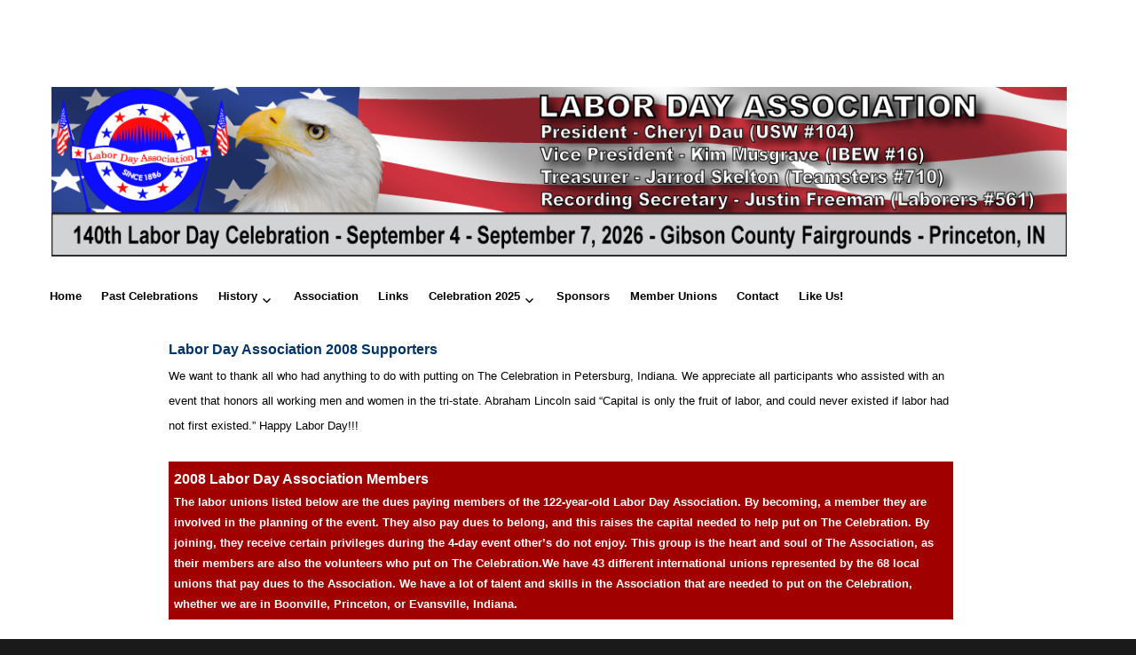

--- FILE ---
content_type: text/html; charset=UTF-8
request_url: https://www.labordayassoc.net/2008celeb/2008supporters/
body_size: 25171
content:
<!DOCTYPE html>
<html lang="en-US" class="no-js">
<head>
	<meta charset="UTF-8">
	<meta name="viewport" content="width=device-width, initial-scale=1">
	<link rel="profile" href="http://gmpg.org/xfn/11">
		<script>(function(html){html.className = html.className.replace(/\bno-js\b/,'js')})(document.documentElement);</script>
<title>2008supporters</title>
		    <!-- PVC Template -->
    <script type="text/template" id="pvc-stats-view-template">
    <i class="pvc-stats-icon small" aria-hidden="true"><svg aria-hidden="true" focusable="false" data-prefix="far" data-icon="chart-bar" role="img" xmlns="http://www.w3.org/2000/svg" viewBox="0 0 512 512" class="svg-inline--fa fa-chart-bar fa-w-16 fa-2x"><path fill="currentColor" d="M396.8 352h22.4c6.4 0 12.8-6.4 12.8-12.8V108.8c0-6.4-6.4-12.8-12.8-12.8h-22.4c-6.4 0-12.8 6.4-12.8 12.8v230.4c0 6.4 6.4 12.8 12.8 12.8zm-192 0h22.4c6.4 0 12.8-6.4 12.8-12.8V140.8c0-6.4-6.4-12.8-12.8-12.8h-22.4c-6.4 0-12.8 6.4-12.8 12.8v198.4c0 6.4 6.4 12.8 12.8 12.8zm96 0h22.4c6.4 0 12.8-6.4 12.8-12.8V204.8c0-6.4-6.4-12.8-12.8-12.8h-22.4c-6.4 0-12.8 6.4-12.8 12.8v134.4c0 6.4 6.4 12.8 12.8 12.8zM496 400H48V80c0-8.84-7.16-16-16-16H16C7.16 64 0 71.16 0 80v336c0 17.67 14.33 32 32 32h464c8.84 0 16-7.16 16-16v-16c0-8.84-7.16-16-16-16zm-387.2-48h22.4c6.4 0 12.8-6.4 12.8-12.8v-70.4c0-6.4-6.4-12.8-12.8-12.8h-22.4c-6.4 0-12.8 6.4-12.8 12.8v70.4c0 6.4 6.4 12.8 12.8 12.8z" class=""></path></svg></i>
	 <%= total_view %> total views	<% if ( today_view > 0 ) { %>
		<span class="views_today">,  <%= today_view %> views today</span>
	<% } %>
	</span>
	</script>
		    <meta name='robots' content='max-image-preview:large' />
<link rel="alternate" type="application/rss+xml" title=" &raquo; Feed" href="https://www.labordayassoc.net/feed/" />
<link rel="alternate" type="application/rss+xml" title=" &raquo; Comments Feed" href="https://www.labordayassoc.net/comments/feed/" />
<link rel="alternate" title="oEmbed (JSON)" type="application/json+oembed" href="https://www.labordayassoc.net/wp-json/oembed/1.0/embed?url=https%3A%2F%2Fwww.labordayassoc.net%2F2008celeb%2F2008supporters%2F" />
<link rel="alternate" title="oEmbed (XML)" type="text/xml+oembed" href="https://www.labordayassoc.net/wp-json/oembed/1.0/embed?url=https%3A%2F%2Fwww.labordayassoc.net%2F2008celeb%2F2008supporters%2F&#038;format=xml" />
<style id='wp-img-auto-sizes-contain-inline-css'>
img:is([sizes=auto i],[sizes^="auto," i]){contain-intrinsic-size:3000px 1500px}
/*# sourceURL=wp-img-auto-sizes-contain-inline-css */
</style>
<style id='wp-emoji-styles-inline-css'>

	img.wp-smiley, img.emoji {
		display: inline !important;
		border: none !important;
		box-shadow: none !important;
		height: 1em !important;
		width: 1em !important;
		margin: 0 0.07em !important;
		vertical-align: -0.1em !important;
		background: none !important;
		padding: 0 !important;
	}
/*# sourceURL=wp-emoji-styles-inline-css */
</style>
<style id='wp-block-library-inline-css'>
:root{--wp-block-synced-color:#7a00df;--wp-block-synced-color--rgb:122,0,223;--wp-bound-block-color:var(--wp-block-synced-color);--wp-editor-canvas-background:#ddd;--wp-admin-theme-color:#007cba;--wp-admin-theme-color--rgb:0,124,186;--wp-admin-theme-color-darker-10:#006ba1;--wp-admin-theme-color-darker-10--rgb:0,107,160.5;--wp-admin-theme-color-darker-20:#005a87;--wp-admin-theme-color-darker-20--rgb:0,90,135;--wp-admin-border-width-focus:2px}@media (min-resolution:192dpi){:root{--wp-admin-border-width-focus:1.5px}}.wp-element-button{cursor:pointer}:root .has-very-light-gray-background-color{background-color:#eee}:root .has-very-dark-gray-background-color{background-color:#313131}:root .has-very-light-gray-color{color:#eee}:root .has-very-dark-gray-color{color:#313131}:root .has-vivid-green-cyan-to-vivid-cyan-blue-gradient-background{background:linear-gradient(135deg,#00d084,#0693e3)}:root .has-purple-crush-gradient-background{background:linear-gradient(135deg,#34e2e4,#4721fb 50%,#ab1dfe)}:root .has-hazy-dawn-gradient-background{background:linear-gradient(135deg,#faaca8,#dad0ec)}:root .has-subdued-olive-gradient-background{background:linear-gradient(135deg,#fafae1,#67a671)}:root .has-atomic-cream-gradient-background{background:linear-gradient(135deg,#fdd79a,#004a59)}:root .has-nightshade-gradient-background{background:linear-gradient(135deg,#330968,#31cdcf)}:root .has-midnight-gradient-background{background:linear-gradient(135deg,#020381,#2874fc)}:root{--wp--preset--font-size--normal:16px;--wp--preset--font-size--huge:42px}.has-regular-font-size{font-size:1em}.has-larger-font-size{font-size:2.625em}.has-normal-font-size{font-size:var(--wp--preset--font-size--normal)}.has-huge-font-size{font-size:var(--wp--preset--font-size--huge)}.has-text-align-center{text-align:center}.has-text-align-left{text-align:left}.has-text-align-right{text-align:right}.has-fit-text{white-space:nowrap!important}#end-resizable-editor-section{display:none}.aligncenter{clear:both}.items-justified-left{justify-content:flex-start}.items-justified-center{justify-content:center}.items-justified-right{justify-content:flex-end}.items-justified-space-between{justify-content:space-between}.screen-reader-text{border:0;clip-path:inset(50%);height:1px;margin:-1px;overflow:hidden;padding:0;position:absolute;width:1px;word-wrap:normal!important}.screen-reader-text:focus{background-color:#ddd;clip-path:none;color:#444;display:block;font-size:1em;height:auto;left:5px;line-height:normal;padding:15px 23px 14px;text-decoration:none;top:5px;width:auto;z-index:100000}html :where(.has-border-color){border-style:solid}html :where([style*=border-top-color]){border-top-style:solid}html :where([style*=border-right-color]){border-right-style:solid}html :where([style*=border-bottom-color]){border-bottom-style:solid}html :where([style*=border-left-color]){border-left-style:solid}html :where([style*=border-width]){border-style:solid}html :where([style*=border-top-width]){border-top-style:solid}html :where([style*=border-right-width]){border-right-style:solid}html :where([style*=border-bottom-width]){border-bottom-style:solid}html :where([style*=border-left-width]){border-left-style:solid}html :where(img[class*=wp-image-]){height:auto;max-width:100%}:where(figure){margin:0 0 1em}html :where(.is-position-sticky){--wp-admin--admin-bar--position-offset:var(--wp-admin--admin-bar--height,0px)}@media screen and (max-width:600px){html :where(.is-position-sticky){--wp-admin--admin-bar--position-offset:0px}}

/*# sourceURL=wp-block-library-inline-css */
</style><style id='global-styles-inline-css'>
:root{--wp--preset--aspect-ratio--square: 1;--wp--preset--aspect-ratio--4-3: 4/3;--wp--preset--aspect-ratio--3-4: 3/4;--wp--preset--aspect-ratio--3-2: 3/2;--wp--preset--aspect-ratio--2-3: 2/3;--wp--preset--aspect-ratio--16-9: 16/9;--wp--preset--aspect-ratio--9-16: 9/16;--wp--preset--color--black: #000000;--wp--preset--color--cyan-bluish-gray: #abb8c3;--wp--preset--color--white: #fff;--wp--preset--color--pale-pink: #f78da7;--wp--preset--color--vivid-red: #cf2e2e;--wp--preset--color--luminous-vivid-orange: #ff6900;--wp--preset--color--luminous-vivid-amber: #fcb900;--wp--preset--color--light-green-cyan: #7bdcb5;--wp--preset--color--vivid-green-cyan: #00d084;--wp--preset--color--pale-cyan-blue: #8ed1fc;--wp--preset--color--vivid-cyan-blue: #0693e3;--wp--preset--color--vivid-purple: #9b51e0;--wp--preset--color--dark-gray: #1a1a1a;--wp--preset--color--medium-gray: #686868;--wp--preset--color--light-gray: #e5e5e5;--wp--preset--color--blue-gray: #4d545c;--wp--preset--color--bright-blue: #007acc;--wp--preset--color--light-blue: #9adffd;--wp--preset--color--dark-brown: #402b30;--wp--preset--color--medium-brown: #774e24;--wp--preset--color--dark-red: #640c1f;--wp--preset--color--bright-red: #ff675f;--wp--preset--color--yellow: #ffef8e;--wp--preset--gradient--vivid-cyan-blue-to-vivid-purple: linear-gradient(135deg,rgb(6,147,227) 0%,rgb(155,81,224) 100%);--wp--preset--gradient--light-green-cyan-to-vivid-green-cyan: linear-gradient(135deg,rgb(122,220,180) 0%,rgb(0,208,130) 100%);--wp--preset--gradient--luminous-vivid-amber-to-luminous-vivid-orange: linear-gradient(135deg,rgb(252,185,0) 0%,rgb(255,105,0) 100%);--wp--preset--gradient--luminous-vivid-orange-to-vivid-red: linear-gradient(135deg,rgb(255,105,0) 0%,rgb(207,46,46) 100%);--wp--preset--gradient--very-light-gray-to-cyan-bluish-gray: linear-gradient(135deg,rgb(238,238,238) 0%,rgb(169,184,195) 100%);--wp--preset--gradient--cool-to-warm-spectrum: linear-gradient(135deg,rgb(74,234,220) 0%,rgb(151,120,209) 20%,rgb(207,42,186) 40%,rgb(238,44,130) 60%,rgb(251,105,98) 80%,rgb(254,248,76) 100%);--wp--preset--gradient--blush-light-purple: linear-gradient(135deg,rgb(255,206,236) 0%,rgb(152,150,240) 100%);--wp--preset--gradient--blush-bordeaux: linear-gradient(135deg,rgb(254,205,165) 0%,rgb(254,45,45) 50%,rgb(107,0,62) 100%);--wp--preset--gradient--luminous-dusk: linear-gradient(135deg,rgb(255,203,112) 0%,rgb(199,81,192) 50%,rgb(65,88,208) 100%);--wp--preset--gradient--pale-ocean: linear-gradient(135deg,rgb(255,245,203) 0%,rgb(182,227,212) 50%,rgb(51,167,181) 100%);--wp--preset--gradient--electric-grass: linear-gradient(135deg,rgb(202,248,128) 0%,rgb(113,206,126) 100%);--wp--preset--gradient--midnight: linear-gradient(135deg,rgb(2,3,129) 0%,rgb(40,116,252) 100%);--wp--preset--font-size--small: 13px;--wp--preset--font-size--medium: 20px;--wp--preset--font-size--large: 36px;--wp--preset--font-size--x-large: 42px;--wp--preset--spacing--20: 0.44rem;--wp--preset--spacing--30: 0.67rem;--wp--preset--spacing--40: 1rem;--wp--preset--spacing--50: 1.5rem;--wp--preset--spacing--60: 2.25rem;--wp--preset--spacing--70: 3.38rem;--wp--preset--spacing--80: 5.06rem;--wp--preset--shadow--natural: 6px 6px 9px rgba(0, 0, 0, 0.2);--wp--preset--shadow--deep: 12px 12px 50px rgba(0, 0, 0, 0.4);--wp--preset--shadow--sharp: 6px 6px 0px rgba(0, 0, 0, 0.2);--wp--preset--shadow--outlined: 6px 6px 0px -3px rgb(255, 255, 255), 6px 6px rgb(0, 0, 0);--wp--preset--shadow--crisp: 6px 6px 0px rgb(0, 0, 0);}:where(.is-layout-flex){gap: 0.5em;}:where(.is-layout-grid){gap: 0.5em;}body .is-layout-flex{display: flex;}.is-layout-flex{flex-wrap: wrap;align-items: center;}.is-layout-flex > :is(*, div){margin: 0;}body .is-layout-grid{display: grid;}.is-layout-grid > :is(*, div){margin: 0;}:where(.wp-block-columns.is-layout-flex){gap: 2em;}:where(.wp-block-columns.is-layout-grid){gap: 2em;}:where(.wp-block-post-template.is-layout-flex){gap: 1.25em;}:where(.wp-block-post-template.is-layout-grid){gap: 1.25em;}.has-black-color{color: var(--wp--preset--color--black) !important;}.has-cyan-bluish-gray-color{color: var(--wp--preset--color--cyan-bluish-gray) !important;}.has-white-color{color: var(--wp--preset--color--white) !important;}.has-pale-pink-color{color: var(--wp--preset--color--pale-pink) !important;}.has-vivid-red-color{color: var(--wp--preset--color--vivid-red) !important;}.has-luminous-vivid-orange-color{color: var(--wp--preset--color--luminous-vivid-orange) !important;}.has-luminous-vivid-amber-color{color: var(--wp--preset--color--luminous-vivid-amber) !important;}.has-light-green-cyan-color{color: var(--wp--preset--color--light-green-cyan) !important;}.has-vivid-green-cyan-color{color: var(--wp--preset--color--vivid-green-cyan) !important;}.has-pale-cyan-blue-color{color: var(--wp--preset--color--pale-cyan-blue) !important;}.has-vivid-cyan-blue-color{color: var(--wp--preset--color--vivid-cyan-blue) !important;}.has-vivid-purple-color{color: var(--wp--preset--color--vivid-purple) !important;}.has-black-background-color{background-color: var(--wp--preset--color--black) !important;}.has-cyan-bluish-gray-background-color{background-color: var(--wp--preset--color--cyan-bluish-gray) !important;}.has-white-background-color{background-color: var(--wp--preset--color--white) !important;}.has-pale-pink-background-color{background-color: var(--wp--preset--color--pale-pink) !important;}.has-vivid-red-background-color{background-color: var(--wp--preset--color--vivid-red) !important;}.has-luminous-vivid-orange-background-color{background-color: var(--wp--preset--color--luminous-vivid-orange) !important;}.has-luminous-vivid-amber-background-color{background-color: var(--wp--preset--color--luminous-vivid-amber) !important;}.has-light-green-cyan-background-color{background-color: var(--wp--preset--color--light-green-cyan) !important;}.has-vivid-green-cyan-background-color{background-color: var(--wp--preset--color--vivid-green-cyan) !important;}.has-pale-cyan-blue-background-color{background-color: var(--wp--preset--color--pale-cyan-blue) !important;}.has-vivid-cyan-blue-background-color{background-color: var(--wp--preset--color--vivid-cyan-blue) !important;}.has-vivid-purple-background-color{background-color: var(--wp--preset--color--vivid-purple) !important;}.has-black-border-color{border-color: var(--wp--preset--color--black) !important;}.has-cyan-bluish-gray-border-color{border-color: var(--wp--preset--color--cyan-bluish-gray) !important;}.has-white-border-color{border-color: var(--wp--preset--color--white) !important;}.has-pale-pink-border-color{border-color: var(--wp--preset--color--pale-pink) !important;}.has-vivid-red-border-color{border-color: var(--wp--preset--color--vivid-red) !important;}.has-luminous-vivid-orange-border-color{border-color: var(--wp--preset--color--luminous-vivid-orange) !important;}.has-luminous-vivid-amber-border-color{border-color: var(--wp--preset--color--luminous-vivid-amber) !important;}.has-light-green-cyan-border-color{border-color: var(--wp--preset--color--light-green-cyan) !important;}.has-vivid-green-cyan-border-color{border-color: var(--wp--preset--color--vivid-green-cyan) !important;}.has-pale-cyan-blue-border-color{border-color: var(--wp--preset--color--pale-cyan-blue) !important;}.has-vivid-cyan-blue-border-color{border-color: var(--wp--preset--color--vivid-cyan-blue) !important;}.has-vivid-purple-border-color{border-color: var(--wp--preset--color--vivid-purple) !important;}.has-vivid-cyan-blue-to-vivid-purple-gradient-background{background: var(--wp--preset--gradient--vivid-cyan-blue-to-vivid-purple) !important;}.has-light-green-cyan-to-vivid-green-cyan-gradient-background{background: var(--wp--preset--gradient--light-green-cyan-to-vivid-green-cyan) !important;}.has-luminous-vivid-amber-to-luminous-vivid-orange-gradient-background{background: var(--wp--preset--gradient--luminous-vivid-amber-to-luminous-vivid-orange) !important;}.has-luminous-vivid-orange-to-vivid-red-gradient-background{background: var(--wp--preset--gradient--luminous-vivid-orange-to-vivid-red) !important;}.has-very-light-gray-to-cyan-bluish-gray-gradient-background{background: var(--wp--preset--gradient--very-light-gray-to-cyan-bluish-gray) !important;}.has-cool-to-warm-spectrum-gradient-background{background: var(--wp--preset--gradient--cool-to-warm-spectrum) !important;}.has-blush-light-purple-gradient-background{background: var(--wp--preset--gradient--blush-light-purple) !important;}.has-blush-bordeaux-gradient-background{background: var(--wp--preset--gradient--blush-bordeaux) !important;}.has-luminous-dusk-gradient-background{background: var(--wp--preset--gradient--luminous-dusk) !important;}.has-pale-ocean-gradient-background{background: var(--wp--preset--gradient--pale-ocean) !important;}.has-electric-grass-gradient-background{background: var(--wp--preset--gradient--electric-grass) !important;}.has-midnight-gradient-background{background: var(--wp--preset--gradient--midnight) !important;}.has-small-font-size{font-size: var(--wp--preset--font-size--small) !important;}.has-medium-font-size{font-size: var(--wp--preset--font-size--medium) !important;}.has-large-font-size{font-size: var(--wp--preset--font-size--large) !important;}.has-x-large-font-size{font-size: var(--wp--preset--font-size--x-large) !important;}
/*# sourceURL=global-styles-inline-css */
</style>

<style id='classic-theme-styles-inline-css'>
/*! This file is auto-generated */
.wp-block-button__link{color:#fff;background-color:#32373c;border-radius:9999px;box-shadow:none;text-decoration:none;padding:calc(.667em + 2px) calc(1.333em + 2px);font-size:1.125em}.wp-block-file__button{background:#32373c;color:#fff;text-decoration:none}
/*# sourceURL=/wp-includes/css/classic-themes.min.css */
</style>
<link rel='stylesheet' id='photocrati-image_protection-css-css' href='https://www.labordayassoc.net/wp-content/plugins/nextgen-gallery-pro/static/Display/ImageProtection/style.css?ver=2.2.0' media='all' />
<link rel='stylesheet' id='a3-pvc-style-css' href='https://www.labordayassoc.net/wp-content/plugins/page-views-count/assets/css/style.min.css?ver=2.8.7' media='all' />
<link rel='stylesheet' id='wppa_style-css' href='https://www.labordayassoc.net/wp-content/plugins/wp-photo-album-plus/wppa-style.css?ver=251224-124130' media='all' />
<style id='wppa_style-inline-css'>

.wppa-box {	border-style: solid; border-width:1px;border-radius:6px; -moz-border-radius:6px;margin-bottom:1px;background-color:#eeeeee;border-color:#cccccc; }
.wppa-mini-box { border-style: solid; border-width:1px;border-radius:2px;border-color:#cccccc; }
.wppa-cover-box {  }
.wppa-cover-text-frame {  }
.wppa-box-text {  }
.wppa-box-text, .wppa-box-text-nocolor { font-weight:normal; }
.wppa-thumb-text { font-weight:normal; }
.wppa-nav-text { font-weight:normal; }
.wppa-img { background-color:#eeeeee; }
.wppa-title { font-weight:bold; }
.wppa-fulldesc { font-weight:normal; }
.wppa-fulltitle { font-weight:normal; }
/*# sourceURL=wppa_style-inline-css */
</style>
<link rel='stylesheet' id='parent-style-css' href='https://www.labordayassoc.net/wp-content/themes/twentysixteen/style.css?ver=6.9' media='all' />
<link rel='stylesheet' id='child-style-css' href='https://www.labordayassoc.net/wp-content/themes/twentysixteen-child/style.css?ver=6.9' media='all' />
<link rel='stylesheet' id='twentysixteen-fonts-css' href='https://www.labordayassoc.net/wp-content/themes/twentysixteen/fonts/merriweather-plus-montserrat-plus-inconsolata.css?ver=20230328' media='all' />
<link rel='stylesheet' id='genericons-css' href='https://www.labordayassoc.net/wp-content/themes/twentysixteen/genericons/genericons.css?ver=20201208' media='all' />
<link rel='stylesheet' id='twentysixteen-style-css' href='https://www.labordayassoc.net/wp-content/themes/twentysixteen-child/style.css?ver=20250715' media='all' />
<style id='twentysixteen-style-inline-css'>

		/* Custom Secondary Text Color */

		/**
		 * IE8 and earlier will drop any block with CSS3 selectors.
		 * Do not combine these styles with the next block.
		 */
		body:not(.search-results) .entry-summary {
			color: #828282;
		}

		blockquote,
		.post-password-form label,
		a:hover,
		a:focus,
		a:active,
		.post-navigation .meta-nav,
		.image-navigation,
		.comment-navigation,
		.widget_recent_entries .post-date,
		.widget_rss .rss-date,
		.widget_rss cite,
		.site-description,
		.author-bio,
		.entry-footer,
		.entry-footer a,
		.sticky-post,
		.taxonomy-description,
		.entry-caption,
		.comment-metadata,
		.pingback .edit-link,
		.comment-metadata a,
		.pingback .comment-edit-link,
		.comment-form label,
		.comment-notes,
		.comment-awaiting-moderation,
		.logged-in-as,
		.form-allowed-tags,
		.site-info,
		.site-info a,
		.wp-caption .wp-caption-text,
		.gallery-caption,
		.widecolumn label,
		.widecolumn .mu_register label {
			color: #828282;
		}

		.widget_calendar tbody a:hover,
		.widget_calendar tbody a:focus {
			background-color: #828282;
		}
	
/*# sourceURL=twentysixteen-style-inline-css */
</style>
<link rel='stylesheet' id='twentysixteen-block-style-css' href='https://www.labordayassoc.net/wp-content/themes/twentysixteen/css/blocks.css?ver=20240817' media='all' />
<link rel='stylesheet' id='tablepress-default-css' href='https://www.labordayassoc.net/wp-content/plugins/tablepress/css/build/default.css?ver=3.2.5' media='all' />
<link rel='stylesheet' id='a3pvc-css' href='//www.labordayassoc.net/wp-content/uploads/sass/pvc.min.css?ver=1625503687' media='all' />
<script src="https://www.labordayassoc.net/wp-includes/js/dist/hooks.min.js?ver=dd5603f07f9220ed27f1" id="wp-hooks-js"></script>
<script src="https://www.labordayassoc.net/wp-includes/js/dist/i18n.min.js?ver=c26c3dc7bed366793375" id="wp-i18n-js"></script>
<script id="wp-i18n-js-after">
wp.i18n.setLocaleData( { 'text direction\u0004ltr': [ 'ltr' ] } );
//# sourceURL=wp-i18n-js-after
</script>
<script src="https://www.labordayassoc.net/wp-content/plugins/wp-photo-album-plus/js/wppa-decls.js?ver=251224-184130" id="wppa-decls-js"></script>
<script id="wppa-decls-js-after">
const { __ } = wp.i18n;

wppaSiteUrl = "https://www.labordayassoc.net",
wppaThumbPageSize = 0,
wppaResizeEndDelay = 200,
wppaScrollEndDelay = 200,
_wppaTextDelay = 800,
wppaEasingSlide = "swing",
wppaEasingLightbox = "swing",
wppaEasingPopup = "swing",
wppaUploadButtonText = "Browse...",
wppaOvlBigBrowse = false,
wppaOvlSmallBrowse = true,
wppaImageMagickDefaultAspect = "NaN",
wppaImageDirectory = "https://www.labordayassoc.net/wp-content/uploads/wppa/icons/",
wppaWppaUrl = "https://www.labordayassoc.net/wp-content/plugins/wp-photo-album-plus",
wppaIncludeUrl = "https://www.labordayassoc.net/wp-includes",
wppaAjaxMethod = "rest",
wppaAjaxUrl = "https://www.labordayassoc.net/wp-json/wp-photo-album-plus/endPoint",
wppaAdminAjaxUrl = "https://www.labordayassoc.net/wp-admin/admin-ajax.php",
wppaUploadUrl = "https://www.labordayassoc.net/wp-content/uploads/wppa",
wppaIsIe = false,
wppaIsSafari = false,
wppaSlideshowNavigationType = "text",
wppaSlideshowDefaultTimeout = 2.5,
wppaAudioHeight = 32,
wppaFilmThumbTitle = "Double click to start/stop slideshow running",
wppaClickToView = "Click to view",
wppaLang = "",
wppaVoteForMe = "Vote for me!",
wppaVotedForMe = "Voted for me",
wppaGlobalFsIconSize = "32",
wppaFsFillcolor = "#999999",
wppaFsBgcolor = "transparent",
wppaFsPolicy = "lightbox",
wppaNiceScroll = false,
wppaNiceScrollOpts = {cursorwidth:8,
cursoropacitymin:0.4,
cursorcolor:'#777777',
cursorborder:'none',
cursorborderradius:6,
autohidemode:'leave',
nativeparentscrolling:false,
preservenativescrolling:false,
bouncescroll:false,
smoothscroll:true,
cursorborder:'2px solid transparent',},
wppaVersion = "9.1.06.009",
wppaBackgroundColorImage = "#eeeeee",
wppaPopupLinkType = "photo",
wppaAnimationType = "fadeover",
wppaAnimationSpeed = 800,
wppaThumbnailAreaDelta = 14,
wppaTextFrameDelta = 181,
wppaBoxDelta = 14,
wppaFilmShowGlue = false,
wppaMiniTreshold = 500,
wppaRatingOnce = false,
wppaHideWhenEmpty = false,
wppaBGcolorNumbar = "#cccccc",
wppaBcolorNumbar = "#cccccc",
wppaBGcolorNumbarActive = "#333333",
wppaBcolorNumbarActive = "#333333",
wppaFontFamilyNumbar = "",
wppaFontSizeNumbar = "px",
wppaFontColorNumbar = "#777777",
wppaFontWeightNumbar = "normal",
wppaFontFamilyNumbarActive = "",
wppaFontSizeNumbarActive = "px",
wppaFontColorNumbarActive = "#777777",
wppaFontWeightNumbarActive = "bold",
wppaNumbarMax = "10",
wppaNextOnCallback = false,
wppaStarOpacity = 0.2,
wppaEmailRequired = "required",
wppaSlideBorderWidth = 0,
wppaAllowAjax = true,
wppaThumbTargetBlank = false,
wppaRatingMax = 5,
wppaRatingDisplayType = "graphic",
wppaRatingPrec = 2,
wppaStretch = true,
wppaMinThumbSpace = 4,
wppaThumbSpaceAuto = false,
wppaMagnifierCursor = "magnifier-small.png",
wppaAutoOpenComments = true,
wppaUpdateAddressLine = false,
wppaSlideSwipe = false,
wppaMaxCoverWidth = 1024,
wppaSlideToFullpopup = false,
wppaComAltSize = 75,
wppaBumpViewCount = false,
wppaBumpClickCount = false,
wppaShareHideWhenRunning = false,
wppaFotomoto = false,
wppaFotomotoHideWhenRunning = false,
wppaCommentRequiredAfterVote = false,
wppaFotomotoMinWidth = 400,
wppaOvlHires = true,
wppaSlideVideoStart = false,
wppaSlideAudioStart = false,
wppaOvlRadius = 12,
wppaOvlBorderWidth = 8,
wppaThemeStyles = "",
wppaStickyHeaderHeight = 0,
wppaRenderModal = false,
wppaModalQuitImg = "url(https://www.labordayassoc.net/wp-content/uploads/wppa/icons/smallcross-black.gif )",
wppaBoxRadius = "6",
wppaModalBgColor = "#ffffff",
wppaUploadEdit = "-none-",
wppaSvgFillcolor = "#666666",
wppaSvgBgcolor = "#dddddd",
wppaOvlSvgFillcolor = "#999999",
wppaOvlSvgBgcolor = "#ffffff",
wppaSvgCornerStyle = "medium",
wppaHideRightClick = false,
wppaGeoZoom = 10,
wppaLazyLoad = false,
wppaAreaMaxFrac = 0,
wppaAreaMaxFracSlide = 0,
wppaAreaMaxFracAudio = 0,
wppaIconSizeNormal = "default",
wppaIconSizeSlide = "default",
wppaResponseSpeed = 0,
wppaExtendedResizeCount = 0,
wppaExtendedResizeDelay = 1000,
wppaCoverSpacing = 8,
wppaFilmonlyContinuous = false,
wppaNoAnimateOnMobile = false,
wppaAjaxScroll = true,
wppaThumbSize = 100,
wppaTfMargin = 4,
wppaRequestInfoDialogText = "Please specify your question",
wppaThumbAspect = 0.75,
wppaStartStopNew = false,
wppaSlideVideoPauseStop = false,
wppaThumbNolink = false;
wppaOvlTxtHeight = "auto",
wppaOvlOpacity = 0.8,
wppaOvlOnclickType = "none",
wppaOvlTheme = "black",
wppaOvlAnimSpeed = 300,
wppaOvlSlideSpeedDefault = 5000,
wppaVer4WindowWidth = 800,
wppaVer4WindowHeight = 600,
wppaOvlShowCounter = false,
wppaOvlFontFamily = "",
wppaOvlFontSize = "10",
wppaOvlFontColor = "",
wppaOvlFontWeight = "bold",
wppaOvlLineHeight = "10",
wppaOvlVideoStart = false,
wppaOvlAudioStart = false,
wppaOvlSlideStartDefault = true,
wppaOvlShowStartStop = false,
wppaIsMobile = false,
wppaIsIpad = false,
wppaOvlIconSize = "32px",
wppaOvlBrowseOnClick = false,
wppaOvlGlobal = false,
wppaPhotoDirectory = "https://www.labordayassoc.net/wp-content/uploads/wppa/",
wppaThumbDirectory = "https://www.labordayassoc.net/wp-content/uploads/wppa/thumbs/",
wppaTempDirectory = "https://www.labordayassoc.net/wp-content/uploads/wppa/temp/",
wppaFontDirectory = "https://www.labordayassoc.net/wp-content/uploads/wppa/fonts/",
wppaOutputType = "-none-",
wppaOvlNavIconSize = 32,
wppaOvlVideoPauseStop = false;var
wppaShortcodeTemplate = "&lt;div style=&quot;font-size:0;line-height:0&quot;&gt;&lt;img id=&quot;ph-30034-0&quot; title=&quot;BO2025P-PAG0564-HDR.JPG&quot; style=&quot;width:100%;margin:0;&quot; src=&quot;https://www.labordayassoc.net/wp-content/uploads/wppa/30034.jpg?ver=99&quot; alt=&quot;30034&quot;/&gt;&lt;/div&gt;";
wppaShortcodeTemplateId = "30034.jpg";
//# sourceURL=wppa-decls-js-after
</script>
<script src="https://www.labordayassoc.net/wp-includes/js/jquery/jquery.min.js?ver=3.7.1" id="jquery-core-js"></script>
<script src="https://www.labordayassoc.net/wp-includes/js/jquery/jquery-migrate.min.js?ver=3.4.1" id="jquery-migrate-js"></script>
<script src="https://www.labordayassoc.net/wp-includes/js/jquery/jquery.form.min.js?ver=4.3.0" id="jquery-form-js"></script>
<script src="https://www.labordayassoc.net/wp-includes/js/imagesloaded.min.js?ver=5.0.0" id="imagesloaded-js"></script>
<script src="https://www.labordayassoc.net/wp-includes/js/masonry.min.js?ver=4.2.2" id="masonry-js"></script>
<script src="https://www.labordayassoc.net/wp-includes/js/jquery/jquery.masonry.min.js?ver=3.1.2b" id="jquery-masonry-js"></script>
<script src="https://www.labordayassoc.net/wp-includes/js/jquery/ui/core.min.js?ver=1.13.3" id="jquery-ui-core-js"></script>
<script src="https://www.labordayassoc.net/wp-includes/js/jquery/ui/mouse.min.js?ver=1.13.3" id="jquery-ui-mouse-js"></script>
<script src="https://www.labordayassoc.net/wp-includes/js/jquery/ui/resizable.min.js?ver=1.13.3" id="jquery-ui-resizable-js"></script>
<script src="https://www.labordayassoc.net/wp-includes/js/jquery/ui/draggable.min.js?ver=1.13.3" id="jquery-ui-draggable-js"></script>
<script src="https://www.labordayassoc.net/wp-includes/js/jquery/ui/controlgroup.min.js?ver=1.13.3" id="jquery-ui-controlgroup-js"></script>
<script src="https://www.labordayassoc.net/wp-includes/js/jquery/ui/checkboxradio.min.js?ver=1.13.3" id="jquery-ui-checkboxradio-js"></script>
<script src="https://www.labordayassoc.net/wp-includes/js/jquery/ui/button.min.js?ver=1.13.3" id="jquery-ui-button-js"></script>
<script src="https://www.labordayassoc.net/wp-includes/js/jquery/ui/dialog.min.js?ver=1.13.3" id="jquery-ui-dialog-js"></script>
<script id="wppa-all-js-extra">
var wppaObj = {"restUrl":"https://www.labordayassoc.net/wp-json/","restNonce":"96c2ab6364"};
//# sourceURL=wppa-all-js-extra
</script>
<script src="https://www.labordayassoc.net/wp-content/plugins/wp-photo-album-plus/js/wppa-all.js?ver=251224-184130" id="wppa-all-js"></script>
<script src="https://www.labordayassoc.net/wp-content/plugins/wp-photo-album-plus/vendor/jquery-easing/jquery.easing.min.js?ver=9.1.06.009" id="nicescrollr-easing-min-js-js"></script>
<script src="https://www.labordayassoc.net/wp-content/plugins/nextgen-gallery-pro/static/Display/ImageProtection/pressure.js?ver=4.0.1" id="pressure-js"></script>
<script id="photocrati-image_protection-js-js-extra">
var photocrati_image_protection_global = {"enabled":"1"};
//# sourceURL=photocrati-image_protection-js-js-extra
</script>
<script src="https://www.labordayassoc.net/wp-content/plugins/nextgen-gallery-pro/static/Display/ImageProtection/main.js?ver=2.2.0" id="photocrati-image_protection-js-js"></script>
<script src="https://www.labordayassoc.net/wp-includes/js/underscore.min.js?ver=1.13.7" id="underscore-js"></script>
<script src="https://www.labordayassoc.net/wp-includes/js/backbone.min.js?ver=1.6.0" id="backbone-js"></script>
<script id="a3-pvc-backbone-js-extra">
var pvc_vars = {"rest_api_url":"https://www.labordayassoc.net/wp-json/pvc/v1","ajax_url":"https://www.labordayassoc.net/wp-admin/admin-ajax.php","security":"314adc88a6","ajax_load_type":"rest_api"};
//# sourceURL=a3-pvc-backbone-js-extra
</script>
<script src="https://www.labordayassoc.net/wp-content/plugins/page-views-count/assets/js/pvc.backbone.min.js?ver=2.8.7" id="a3-pvc-backbone-js"></script>
<script id="twentysixteen-script-js-extra">
var screenReaderText = {"expand":"expand child menu","collapse":"collapse child menu"};
//# sourceURL=twentysixteen-script-js-extra
</script>
<script src="https://www.labordayassoc.net/wp-content/themes/twentysixteen/js/functions.js?ver=20230629" id="twentysixteen-script-js" defer data-wp-strategy="defer"></script>
<link rel="https://api.w.org/" href="https://www.labordayassoc.net/wp-json/" /><link rel="alternate" title="JSON" type="application/json" href="https://www.labordayassoc.net/wp-json/wp/v2/pages/3988" /><link rel="EditURI" type="application/rsd+xml" title="RSD" href="https://www.labordayassoc.net/xmlrpc.php?rsd" />
<meta name="generator" content="WordPress 6.9" />
<link rel="canonical" href="https://www.labordayassoc.net/2008celeb/2008supporters/" />
<link rel='shortlink' href='https://www.labordayassoc.net/?p=3988' />
<link rel="icon" href="https://www.labordayassoc.net/wp-content/uploads/2017/02/cropped-favicon-150x150.png" sizes="32x32" />
<link rel="icon" href="https://www.labordayassoc.net/wp-content/uploads/2017/02/cropped-favicon-300x300.png" sizes="192x192" />
<link rel="apple-touch-icon" href="https://www.labordayassoc.net/wp-content/uploads/2017/02/cropped-favicon-300x300.png" />
<meta name="msapplication-TileImage" content="https://www.labordayassoc.net/wp-content/uploads/2017/02/cropped-favicon-300x300.png" />
		<style id="wp-custom-css">
			.wp-block-table table {
    border: none;
}
.wp-block-table th, .wp-block-table td {
    border: none;
}
		</style>
		<style id="sccss">#masthead {
padding-top: 0px !important;
padding-bottom: 0px !important;
}

table,
td {
border: 0; !important;
padding: 3px !important;
vertical-align: top; 
}
th {
    padding: 0px;
}
div.dataTables_length { display: none !important; 
}
.full-width {
    margin-left: auto !important;
    margin-right: auto !important;
    height: auto;
    padding-right: 1em !important;
}
.site-header-main img {
  margin-top: -70px;
  padding-right: 20px;
  margin-bottom: 0px;
}
/* Get rid of black border */
 
.site {
    margin: 0 0 0 0;
}
 
body:not(.custom-background-image):before,
    body:not(.custom-background-image):after {
    height: 0px !important;
}
 
.site-inner {
    overflow: hidden !important;
}
#main-nav {
    background-color: #ffab1f;
}
.main-navigation a {
color: black !important;
font-size: 13px !important;
font-weight: bold !important;
font-family: arial !important;
}
</style><link rel='stylesheet' id='wdt-include-inter-google-fonts-css' href='https://fonts.googleapis.com/css2?family=Inter%3Awght%40300%3B400%3B500%3B600&#038;display=swap&#038;ver=7.3.1' media='all' />
<link rel='stylesheet' id='wdt-bootstrap-css' href='https://www.labordayassoc.net/wp-content/plugins/wpdatatables/assets/css/bootstrap/wpdatatables-bootstrap.css?ver=7.3.1' media='all' />
<link rel='stylesheet' id='wdt-bootstrap-select-css' href='https://www.labordayassoc.net/wp-content/plugins/wpdatatables/assets/css/bootstrap/bootstrap-select/bootstrap-select.min.css?ver=7.3.1' media='all' />
<link rel='stylesheet' id='wdt-animate-css' href='https://www.labordayassoc.net/wp-content/plugins/wpdatatables/assets/css/animate/animate.min.css?ver=7.3.1' media='all' />
<link rel='stylesheet' id='wdt-uikit-css' href='https://www.labordayassoc.net/wp-content/plugins/wpdatatables/assets/css/uikit/uikit.css?ver=7.3.1' media='all' />
<link rel='stylesheet' id='wdt-bootstrap-tagsinput-css' href='https://www.labordayassoc.net/wp-content/plugins/wpdatatables/assets/css/bootstrap/bootstrap-tagsinput/bootstrap-tagsinput.css?ver=7.3.1' media='all' />
<link rel='stylesheet' id='wdt-bootstrap-datetimepicker-css' href='https://www.labordayassoc.net/wp-content/plugins/wpdatatables/assets/css/bootstrap/bootstrap-datetimepicker/bootstrap-datetimepicker.min.css?ver=7.3.1' media='all' />
<link rel='stylesheet' id='wdt-bootstrap-nouislider-css' href='https://www.labordayassoc.net/wp-content/plugins/wpdatatables/assets/css/bootstrap/bootstrap-nouislider/bootstrap-nouislider.min.css?ver=7.3.1' media='all' />
<link rel='stylesheet' id='wdt-wp-bootstrap-datetimepicker-css' href='https://www.labordayassoc.net/wp-content/plugins/wpdatatables/assets/css/bootstrap/bootstrap-datetimepicker/wdt-bootstrap-datetimepicker.min.css?ver=7.3.1' media='all' />
<link rel='stylesheet' id='wdt-bootstrap-colorpicker-css' href='https://www.labordayassoc.net/wp-content/plugins/wpdatatables/assets/css/bootstrap/bootstrap-colorpicker/bootstrap-colorpicker.min.css?ver=7.3.1' media='all' />
<link rel='stylesheet' id='wdt-wpdt-icons-css' href='https://www.labordayassoc.net/wp-content/plugins/wpdatatables/assets/css/style.min.css?ver=7.3.1' media='all' />
<link rel='stylesheet' id='wdt-wpdatatables-css' href='https://www.labordayassoc.net/wp-content/plugins/wpdatatables/assets/css/wdt.frontend.min.css?ver=7.3.1' media='all' />
<link rel='stylesheet' id='wdt-include-roboto-google-fonts-css' href='https://fonts.googleapis.com/css?family=Roboto%3Awght%40400%3B500&#038;display=swap&#038;ver=7.3.1' media='all' />
<link rel='stylesheet' id='wdt-skin-light-css' href='https://www.labordayassoc.net/wp-content/plugins/wpdatatables/assets/css/wdt-skins/light.css?ver=7.3.1' media='all' />
<link rel='stylesheet' id='dashicons-css' href='https://www.labordayassoc.net/wp-includes/css/dashicons.min.css?ver=6.9' media='all' />
<link rel='stylesheet' id='wdt-woo-commerce-css-css' href='https://www.labordayassoc.net/wp-content/plugins/wpdatatables/integrations/pro/woo-commerce/assets/wdt-woo-commerce.css?ver=7.3.1' media='all' />
</head>

<body class="wp-singular page-template page-template-page-templates page-template-full-width page-template-page-templatesfull-width-php page page-id-3988 page-child parent-pageid-4087 wp-embed-responsive wp-theme-twentysixteen wp-child-theme-twentysixteen-child locale-en-us no-sidebar">
<div id="page" class="site">
	<div class="site-inner">
		<a class="skip-link screen-reader-text" href="#content">Skip to content</a>

		<header id="masthead" class="site-header" role="banner">
			<div class="site-header-main">
				<div class="site-branding">
					
											<p class="site-title"><a href="https://www.labordayassoc.net/" rel="home"></a></p>
									</div><!-- .site-branding -->

									<button id="menu-toggle" class="menu-toggle">Menu</button>

					<div id="site-header-menu" class="site-header-menu">

											<div class="header-image">
					
						<br>
						<br>
						<img src="https://www.labordayassoc.net/wp-content/uploads/Header-2026-1.png" srcset="https://www.labordayassoc.net/wp-content/uploads/Header-2026-1-300x50.png 300w, https://www.labordayassoc.net/wp-content/uploads/Header-2026-1-1024x171.png 1024w, https://www.labordayassoc.net/wp-content/uploads/Header-2026-1-768x128.png 768w, https://www.labordayassoc.net/wp-content/uploads/Header-2026-1.png 1200w" sizes="(max-width: 709px) 85vw, (max-width: 909px) 81vw, (max-width: 1362px) 88vw, 1200px" width="1200" height="200" alt="">
					
				</div><!-- .header-image -->
			


													<nav id="site-navigation" class="main-navigation" role="navigation" aria-label="Primary Menu">
								<div class="menu-primary-menu-container"><ul id="menu-primary-menu" class="primary-menu"><li id="menu-item-7211" class="menu-item menu-item-type-post_type menu-item-object-page menu-item-home menu-item-7211"><a href="https://www.labordayassoc.net/">Home</a></li>
<li id="menu-item-4814" class="menu-item menu-item-type-post_type menu-item-object-page menu-item-4814"><a href="https://www.labordayassoc.net/past-celebrations/">Past Celebrations</a></li>
<li id="menu-item-4815" class="menu-item menu-item-type-post_type menu-item-object-page menu-item-has-children menu-item-4815"><a href="https://www.labordayassoc.net/history/">History</a>
<ul class="sub-menu">
	<li id="menu-item-8091" class="menu-item menu-item-type-custom menu-item-object-custom menu-item-8091"><a href="http://www.labordayassoc.net/history/">LABOR DAY ASSOCIATION HISTORY</a></li>
	<li id="menu-item-8208" class="menu-item menu-item-type-custom menu-item-object-custom menu-item-has-children menu-item-8208"><a href="http://www.labordayassoc.net/past-queen-pageants-2/">Past Pageants</a>
	<ul class="sub-menu">
		<li id="menu-item-8095" class="menu-item menu-item-type-custom menu-item-object-custom menu-item-8095"><a href="http://www.labordayassoc.net/past-queen-pageants">Past Queen Pageants</a></li>
		<li id="menu-item-8096" class="menu-item menu-item-type-custom menu-item-object-custom menu-item-8096"><a href="http://www.labordayassoc.net/past-jr-miss-pageants">Past Jr Miss Pageants</a></li>
		<li id="menu-item-8097" class="menu-item menu-item-type-custom menu-item-object-custom menu-item-8097"><a href="http://www.labordayassoc.net/past-little-miss-pageants">Past Little Miss Pageants</a></li>
		<li id="menu-item-8098" class="menu-item menu-item-type-custom menu-item-object-custom menu-item-8098"><a href="http://www.labordayassoc.net/past-little-mister-pageants">Past Little Mister Pageants</a></li>
		<li id="menu-item-8099" class="menu-item menu-item-type-custom menu-item-object-custom menu-item-8099"><a href="http://www.labordayassoc.net/past-featured-speakers">Past Labor Day Speakers</a></li>
	</ul>
</li>
	<li id="menu-item-8209" class="menu-item menu-item-type-custom menu-item-object-custom menu-item-8209"><a href="http://www.labordayassoc.net/t-shirts/">Past T-Shirts</a></li>
	<li id="menu-item-8210" class="menu-item menu-item-type-custom menu-item-object-custom menu-item-8210"><a href="http://www.labordayassoc.net/past-posters/">Past Posters</a></li>
	<li id="menu-item-8100" class="menu-item menu-item-type-custom menu-item-object-custom menu-item-8100"><a href="http://www.labordayassoc.net/labor-day-battle">Labor Day Battle</a></li>
</ul>
</li>
<li id="menu-item-4816" class="menu-item menu-item-type-post_type menu-item-object-page menu-item-4816"><a href="https://www.labordayassoc.net/association/">Association</a></li>
<li id="menu-item-169" class="menu-item menu-item-type-post_type menu-item-object-page menu-item-169"><a href="https://www.labordayassoc.net/links/">Links</a></li>
<li id="menu-item-10026" class="menu-item menu-item-type-custom menu-item-object-custom menu-item-has-children menu-item-10026"><a href="http://www.labordayassoc.net/2025celeb">Celebration 2025</a>
<ul class="sub-menu">
	<li id="menu-item-10968" class="menu-item menu-item-type-custom menu-item-object-custom menu-item-10968"><a target="_blank" href="http://www.labordayassoc.net/wp-content/uploads/2025/2025_LDA_Poster.pdf">2025 Schedule of Events</a></li>
	<li id="menu-item-11765" class="menu-item menu-item-type-custom menu-item-object-custom menu-item-11765"><a target="_blank" href="http://www.labordayassoc.net/wp-content/uploads/2025/2025_Labor_Day_Car_Show.pdf">Car Show</a></li>
	<li id="menu-item-11762" class="menu-item menu-item-type-custom menu-item-object-custom menu-item-11762"><a target="_blank" href="http://www.labordayassoc.net/wp-content/uploads/2025/2025_Labor_Day_Cornhole.pdf">Cornhole</a></li>
	<li id="menu-item-9384" class="menu-item menu-item-type-post_type menu-item-object-page menu-item-9384"><a href="https://www.labordayassoc.net/cbp/">Cutest Baby &#038; Pet Contests</a></li>
	<li id="menu-item-11758" class="menu-item menu-item-type-custom menu-item-object-custom menu-item-11758"><a target="_blank" href="http://www.labordayassoc.net/wp-content/uploads/2025/2025_Labor_Day_Demo.pdf">Demo Derby</a></li>
	<li id="menu-item-11760" class="menu-item menu-item-type-custom menu-item-object-custom menu-item-11760"><a target="_blank" href="http://www.labordayassoc.net/wp-content/uploads/2025/2025_Labor_Day_Rummage_Sale.pdf">Dollar Bil&#8217;s Rummage Sale</a></li>
	<li id="menu-item-11766" class="menu-item menu-item-type-custom menu-item-object-custom menu-item-11766"><a target="_blank" href="http://www.labordayassoc.net/wp-content/uploads/2025/2025_Labor_Day_Gospel_Sing.pdf">Gospel Sing</a></li>
	<li id="menu-item-11761" class="menu-item menu-item-type-custom menu-item-object-custom menu-item-11761"><a target="_blank" href="http://www.labordayassoc.net/wp-content/uploads/2025/2025_Labor_Day_Horseshoe.pdf">Horseshoes</a></li>
	<li id="menu-item-11767" class="menu-item menu-item-type-custom menu-item-object-custom menu-item-11767"><a target="_blank" href="http://www.labordayassoc.net/wp-content/uploads/2025/2025_Labor_Day_Kids_Games.pdf">Kids Games</a></li>
	<li id="menu-item-9378" class="menu-item menu-item-type-post_type menu-item-object-page menu-item-9378"><a href="https://www.labordayassoc.net/pageants/">Labor Day Pageants</a></li>
	<li id="menu-item-8765" class="menu-item menu-item-type-post_type menu-item-object-page menu-item-8765"><a href="https://www.labordayassoc.net/parade/">Labor Day Parade</a></li>
	<li id="menu-item-10936" class="menu-item menu-item-type-post_type menu-item-object-page menu-item-10936"><a href="https://www.labordayassoc.net/bbq/">Labor Day Backyard Cook-Off</a></li>
	<li id="menu-item-11366" class="menu-item menu-item-type-custom menu-item-object-custom menu-item-11366"><a target="_blank" href="http://www.labordayassoc.net/wp-content/uploads/2025/2025_Labor_Day_Laser_Tag.pdf">Laser Tag</a></li>
	<li id="menu-item-11763" class="menu-item menu-item-type-custom menu-item-object-custom menu-item-11763"><a target="_blank" href="http://www.labordayassoc.net/wp-content/uploads/2025/2025_Red_Cross_Blood_Drive.pdf">Red Cross Blood Drive</a></li>
	<li id="menu-item-11759" class="menu-item menu-item-type-custom menu-item-object-custom menu-item-11759"><a target="_blank" href="http://www.labordayassoc.net/wp-content/uploads/2025/2025_Labor_Day_Scrapper_Race.pdf">Scrapper Race</a></li>
	<li id="menu-item-11365" class="menu-item menu-item-type-custom menu-item-object-custom menu-item-11365"><a target="_blank" href="http://www.labordayassoc.net/wp-content/uploads/2025/2025_Labor_Day_TTAPI_Flyer.pdf">Tractor Pull</a></li>
	<li id="menu-item-9355" class="menu-item menu-item-type-custom menu-item-object-custom menu-item-9355"><a target="_blank" href="http://www.labordayassoc.net/wp-content/uploads/2025/2025_Vendor_Application.pdf">Vendor Application</a></li>
</ul>
</li>
<li id="menu-item-10888" class="menu-item menu-item-type-custom menu-item-object-custom menu-item-10888"><a href="http://www.labordayassoc.net/2024celeb/sponsors/">Sponsors</a></li>
<li id="menu-item-8966" class="menu-item menu-item-type-post_type menu-item-object-page menu-item-8966"><a href="https://www.labordayassoc.net/members/">Member Unions</a></li>
<li id="menu-item-171" class="menu-item menu-item-type-post_type menu-item-object-page menu-item-171"><a href="https://www.labordayassoc.net/contact/">Contact</a></li>
<li id="menu-item-8366" class="menu-item menu-item-type-custom menu-item-object-custom menu-item-8366"><a href="https://www.facebook.com/labordayassociation/">Like Us!</a></li>
</ul></div>							</nav><!-- .main-navigation -->
						
											</div><!-- .site-header-menu -->
							</div><!-- .site-header-main -->


		</header><!-- .site-header -->

		<div id="content" class="site-content">

<div id="primary" class="content-area full-width">

	<main id="main" class="site-main" role="main">
		
<article id="post-3988" class="post-3988 page type-page status-publish hentry">

	<div class="entry-content">
		<p><span style="color: #003366; font-family: arial; font-size: medium;"><strong>Labor Day Association 2008 Supporters</strong></span><br />
<span style="color: #000000; font-family: arial; font-size: small;">We want to thank all who had anything to do with putting on The Celebration in Petersburg, Indiana. We appreciate all participants who assisted with an event that honors all working men and women in the tri-state. Abraham Lincoln said &#8220;Capital is only the fruit of labor, and could never existed if labor had not first existed.&#8221; Happy Labor Day!!!</span></p>
<table width="75%" cellspacing="3" cellpadding="3" bgcolor="#a00000">
<tbody>
<tr>
<td><span style="color: #ffffff; font-family: arial; font-size: medium;"><strong>2008 Labor Day Association Members</strong></span><br />
<span style="color: #ffffff; font-family: arial; font-size: 10pt;">The labor unions listed below are the dues paying members of the 122-year-old Labor Day Association. By becoming, a member they are involved in the planning of the event. They also pay dues to belong, and this raises the capital needed to help put on The Celebration. By joining, they receive certain privileges during the 4-day event other&#8217;s do not enjoy. This group is the heart and soul of The Association, as their members are also the volunteers who put on The Celebration.</span><span style="color: #ffffff; font-size: 10pt; font-family: arial, helvetica, sans-serif;">We have 43 different international unions represented by the 68 local unions that pay dues to the Association. We have a lot of talent and skills in the Association that are needed to put on the Celebration, whether we are in Boonville, Princeton, or Evansville, Indiana.</span></td>
</tr>
</tbody>
</table>

<div class="wpdt-c wdt-skin-light">
    
    <input type="hidden" id="wdtNonceFrontendServerSide_3" name="wdtNonceFrontendServerSide_3" value="6fdb47ef43" /><input type="hidden" name="_wp_http_referer" value="/2008celeb/2008supporters/" />    <input type="hidden" id="table_1_desc"
           value='{"tableId":"table_1","tableType":"mysql","selector":"#table_1","responsive":true,"responsiveAction":"icon","editable":false,"inlineEditing":false,"infoBlock":true,"pagination_top":0,"pagination":1,"paginationAlign":"right","paginationLayout":"full_numbers","paginationLayoutMobile":"simple","file_location":"","tableSkin":"light","table_wcag":0,"simple_template_id":0,"scrollable":false,"fixedLayout":true,"globalSearch":true,"showRowsPerPage":true,"popoverTools":false,"loader":"1","showCartInformation":1,"hideBeforeLoad":true,"number_format":1,"decimalPlaces":2,"spinnerSrc":"https:\/\/www.labordayassoc.net\/wp-content\/plugins\/wpdatatables\/assets\/\/img\/spinner.gif","index_column":0,"groupingEnabled":false,"tableWpId":3,"dataTableParams":{"sDom":"BT\u003C\u0027clear\u0027\u003Elftip","bSortCellsTop":false,"bFilter":true,"bPaginate":true,"sPaginationType":"full_numbers","aLengthMenu":[[1,5,10,25,50,100,-1],[1,5,10,25,50,100,"All"]],"iDisplayLength":-1,"columnDefs":[{"sType":"formatted-num","wdtType":"int","bVisible":false,"orderable":true,"searchable":true,"InputType":"none","name":"wdt_ID","origHeader":"wdt_ID","notNull":false,"conditionalFormattingRules":[],"transformValueRules":"","className":"numdata integer  column-wdt_id","aTargets":[0]},{"sType":"formatted-num","wdtType":"int","bVisible":false,"orderable":true,"searchable":true,"InputType":"none","name":"syear","origHeader":"syear","notNull":false,"conditionalFormattingRules":[],"transformValueRules":"","className":"numdata integer  column-syear","aTargets":[1]},{"sType":"string","wdtType":"string","bVisible":false,"orderable":true,"searchable":true,"InputType":"none","name":"type","origHeader":"type","notNull":false,"conditionalFormattingRules":[],"transformValueRules":"","className":" column-type","aTargets":[2]},{"sType":"string","wdtType":"string","bVisible":true,"orderable":true,"searchable":true,"InputType":"none","name":"support","origHeader":"support","notNull":false,"conditionalFormattingRules":[],"transformValueRules":"","className":" column-support","sWidth":"400","aTargets":[3]},{"sType":"string","wdtType":"string","bVisible":true,"orderable":true,"searchable":true,"InputType":"none","name":"location","origHeader":"location","notNull":false,"conditionalFormattingRules":[],"transformValueRules":"","className":" column-location","sWidth":"200","aTargets":[4]},{"sType":"string","wdtType":"string","bVisible":true,"orderable":true,"searchable":true,"InputType":"none","name":"city","origHeader":"city","notNull":false,"conditionalFormattingRules":[],"transformValueRules":"","className":" column-city","aTargets":[5]},{"sType":"string","wdtType":"string","bVisible":true,"orderable":true,"searchable":true,"InputType":"none","name":"state","origHeader":"state","notNull":false,"conditionalFormattingRules":[],"transformValueRules":"","className":" column-state","aTargets":[6]}],"bAutoWidth":false,"order":[[0,"asc"]],"ordering":false,"fixedHeader":{"header":false,"headerOffset":0},"fixedColumns":false,"oLanguage":{"sSearchPlaceholder":""},"buttons":[],"bProcessing":false,"serverSide":true,"ajax":{"url":"https:\/\/www.labordayassoc.net\/wp-admin\/admin-ajax.php?action=get_wdtable&table_id=3&wdt_var1=2008&wdt_var2=LABOR+DAY+ASSOCIATION+MEMBERS","type":"POST"},"oSearch":{"bSmart":false,"bRegex":false,"sSearch":""}},"customRowDisplay":"","tabletWidth":"1024","mobileWidth":"480","renderFilter":"footer","advancedFilterEnabled":false,"serverSide":true,"autoRefreshInterval":0,"processing":true,"fnServerData":true,"columnsFixed":0,"sumFunctionsLabel":"","avgFunctionsLabel":"","minFunctionsLabel":"","maxFunctionsLabel":"","columnsDecimalPlaces":{"wdt_ID":-1,"syear":-1,"type":-1,"support":-1,"location":-1,"city":-1,"state":-1},"columnsThousandsSeparator":{"wdt_ID":0,"syear":1},"sumColumns":[],"avgColumns":[],"sumAvgColumns":[],"timeFormat":"h:i A","datepickFormat":"dd\/mm\/yy"}'/>

    <table id="table_1"
           class="  responsive display nowrap wdt-no-display data-t data-t wpDataTable wpDataTableID-3 "
           style="display: none; "
           data-described-by='table_1_desc'
           data-wpdatatable_id="3">
        
        <!-- Table header -->
        
<thead>
<tr>
                    <th
                        class=" wdtheader sort numdata integer "
        style="">        wdt_ID</th>        <th
                        class=" wdtheader sort numdata integer "
        style="">        syear</th>        <th
                        class=" wdtheader sort "
        style="">        type</th>        <th
        data-class="expand"                class=" wdtheader sort "
        style="">        support</th>        <th
                        class=" wdtheader sort "
        style="">        location</th>        <th
                        class=" wdtheader sort "
        style="">        city</th>        <th
                        class=" wdtheader sort "
        style="">        state</th>    </tr>
</thead>
        <!-- /Table header -->

        <!-- Table body -->
        
<tbody>
<!-- Table body -->
<div data-id="3"
     class="wdt-timeline-item wdt-timeline-table_1"
     style="">
    <div class="wdt-table-loader">
        <div class="wdt-table-loader-row wdt-table-loader-header">
            <div class="wdt-table-loader-header-cell wdt-animated-background"></div>
            <div class="wdt-table-loader-header-cell wdt-animated-background"></div>
            <div class="wdt-table-loader-header-cell wdt-animated-background"></div>
        </div>
                    <div class="wdt-table-loader-row">
                <div class="wdt-table-loader-cell wdt-animated-background"></div>
                <div class="wdt-table-loader-cell wdt-animated-background"></div>
                <div class="wdt-table-loader-cell wdt-animated-background"></div>
            </div>
                    <div class="wdt-table-loader-row">
                <div class="wdt-table-loader-cell wdt-animated-background"></div>
                <div class="wdt-table-loader-cell wdt-animated-background"></div>
                <div class="wdt-table-loader-cell wdt-animated-background"></div>
            </div>
                    <div class="wdt-table-loader-row">
                <div class="wdt-table-loader-cell wdt-animated-background"></div>
                <div class="wdt-table-loader-cell wdt-animated-background"></div>
                <div class="wdt-table-loader-cell wdt-animated-background"></div>
            </div>
                    <div class="wdt-table-loader-row">
                <div class="wdt-table-loader-cell wdt-animated-background"></div>
                <div class="wdt-table-loader-cell wdt-animated-background"></div>
                <div class="wdt-table-loader-cell wdt-animated-background"></div>
            </div>
                    <div class="wdt-table-loader-row">
                <div class="wdt-table-loader-cell wdt-animated-background"></div>
                <div class="wdt-table-loader-cell wdt-animated-background"></div>
                <div class="wdt-table-loader-cell wdt-animated-background"></div>
            </div>
                    <div class="wdt-table-loader-row">
                <div class="wdt-table-loader-cell wdt-animated-background"></div>
                <div class="wdt-table-loader-cell wdt-animated-background"></div>
                <div class="wdt-table-loader-cell wdt-animated-background"></div>
            </div>
                    <div class="wdt-table-loader-row">
                <div class="wdt-table-loader-cell wdt-animated-background"></div>
                <div class="wdt-table-loader-cell wdt-animated-background"></div>
                <div class="wdt-table-loader-cell wdt-animated-background"></div>
            </div>
                    <div class="wdt-table-loader-row">
                <div class="wdt-table-loader-cell wdt-animated-background"></div>
                <div class="wdt-table-loader-cell wdt-animated-background"></div>
                <div class="wdt-table-loader-cell wdt-animated-background"></div>
            </div>
                    <div class="wdt-table-loader-row">
                <div class="wdt-table-loader-cell wdt-animated-background"></div>
                <div class="wdt-table-loader-cell wdt-animated-background"></div>
                <div class="wdt-table-loader-cell wdt-animated-background"></div>
            </div>
                    <div class="wdt-table-loader-row">
                <div class="wdt-table-loader-cell wdt-animated-background"></div>
                <div class="wdt-table-loader-cell wdt-animated-background"></div>
                <div class="wdt-table-loader-cell wdt-animated-background"></div>
            </div>
                    <div class="wdt-table-loader-row">
                <div class="wdt-table-loader-cell wdt-animated-background"></div>
                <div class="wdt-table-loader-cell wdt-animated-background"></div>
                <div class="wdt-table-loader-cell wdt-animated-background"></div>
            </div>
                    <div class="wdt-table-loader-row">
                <div class="wdt-table-loader-cell wdt-animated-background"></div>
                <div class="wdt-table-loader-cell wdt-animated-background"></div>
                <div class="wdt-table-loader-cell wdt-animated-background"></div>
            </div>
                    <div class="wdt-table-loader-row">
                <div class="wdt-table-loader-cell wdt-animated-background"></div>
                <div class="wdt-table-loader-cell wdt-animated-background"></div>
                <div class="wdt-table-loader-cell wdt-animated-background"></div>
            </div>
                    <div class="wdt-table-loader-row">
                <div class="wdt-table-loader-cell wdt-animated-background"></div>
                <div class="wdt-table-loader-cell wdt-animated-background"></div>
                <div class="wdt-table-loader-cell wdt-animated-background"></div>
            </div>
                    <div class="wdt-table-loader-row">
                <div class="wdt-table-loader-cell wdt-animated-background"></div>
                <div class="wdt-table-loader-cell wdt-animated-background"></div>
                <div class="wdt-table-loader-cell wdt-animated-background"></div>
            </div>
                    <div class="wdt-table-loader-row">
                <div class="wdt-table-loader-cell wdt-animated-background"></div>
                <div class="wdt-table-loader-cell wdt-animated-background"></div>
                <div class="wdt-table-loader-cell wdt-animated-background"></div>
            </div>
                    <div class="wdt-table-loader-row">
                <div class="wdt-table-loader-cell wdt-animated-background"></div>
                <div class="wdt-table-loader-cell wdt-animated-background"></div>
                <div class="wdt-table-loader-cell wdt-animated-background"></div>
            </div>
                    <div class="wdt-table-loader-row">
                <div class="wdt-table-loader-cell wdt-animated-background"></div>
                <div class="wdt-table-loader-cell wdt-animated-background"></div>
                <div class="wdt-table-loader-cell wdt-animated-background"></div>
            </div>
                    <div class="wdt-table-loader-row">
                <div class="wdt-table-loader-cell wdt-animated-background"></div>
                <div class="wdt-table-loader-cell wdt-animated-background"></div>
                <div class="wdt-table-loader-cell wdt-animated-background"></div>
            </div>
                    <div class="wdt-table-loader-row">
                <div class="wdt-table-loader-cell wdt-animated-background"></div>
                <div class="wdt-table-loader-cell wdt-animated-background"></div>
                <div class="wdt-table-loader-cell wdt-animated-background"></div>
            </div>
                    <div class="wdt-table-loader-row">
                <div class="wdt-table-loader-cell wdt-animated-background"></div>
                <div class="wdt-table-loader-cell wdt-animated-background"></div>
                <div class="wdt-table-loader-cell wdt-animated-background"></div>
            </div>
                    <div class="wdt-table-loader-row">
                <div class="wdt-table-loader-cell wdt-animated-background"></div>
                <div class="wdt-table-loader-cell wdt-animated-background"></div>
                <div class="wdt-table-loader-cell wdt-animated-background"></div>
            </div>
                    <div class="wdt-table-loader-row">
                <div class="wdt-table-loader-cell wdt-animated-background"></div>
                <div class="wdt-table-loader-cell wdt-animated-background"></div>
                <div class="wdt-table-loader-cell wdt-animated-background"></div>
            </div>
                    <div class="wdt-table-loader-row">
                <div class="wdt-table-loader-cell wdt-animated-background"></div>
                <div class="wdt-table-loader-cell wdt-animated-background"></div>
                <div class="wdt-table-loader-cell wdt-animated-background"></div>
            </div>
                    <div class="wdt-table-loader-row">
                <div class="wdt-table-loader-cell wdt-animated-background"></div>
                <div class="wdt-table-loader-cell wdt-animated-background"></div>
                <div class="wdt-table-loader-cell wdt-animated-background"></div>
            </div>
                    <div class="wdt-table-loader-row">
                <div class="wdt-table-loader-cell wdt-animated-background"></div>
                <div class="wdt-table-loader-cell wdt-animated-background"></div>
                <div class="wdt-table-loader-cell wdt-animated-background"></div>
            </div>
                    <div class="wdt-table-loader-row">
                <div class="wdt-table-loader-cell wdt-animated-background"></div>
                <div class="wdt-table-loader-cell wdt-animated-background"></div>
                <div class="wdt-table-loader-cell wdt-animated-background"></div>
            </div>
                    <div class="wdt-table-loader-row">
                <div class="wdt-table-loader-cell wdt-animated-background"></div>
                <div class="wdt-table-loader-cell wdt-animated-background"></div>
                <div class="wdt-table-loader-cell wdt-animated-background"></div>
            </div>
                    <div class="wdt-table-loader-row">
                <div class="wdt-table-loader-cell wdt-animated-background"></div>
                <div class="wdt-table-loader-cell wdt-animated-background"></div>
                <div class="wdt-table-loader-cell wdt-animated-background"></div>
            </div>
                    <div class="wdt-table-loader-row">
                <div class="wdt-table-loader-cell wdt-animated-background"></div>
                <div class="wdt-table-loader-cell wdt-animated-background"></div>
                <div class="wdt-table-loader-cell wdt-animated-background"></div>
            </div>
                    <div class="wdt-table-loader-row">
                <div class="wdt-table-loader-cell wdt-animated-background"></div>
                <div class="wdt-table-loader-cell wdt-animated-background"></div>
                <div class="wdt-table-loader-cell wdt-animated-background"></div>
            </div>
                    <div class="wdt-table-loader-row">
                <div class="wdt-table-loader-cell wdt-animated-background"></div>
                <div class="wdt-table-loader-cell wdt-animated-background"></div>
                <div class="wdt-table-loader-cell wdt-animated-background"></div>
            </div>
                    <div class="wdt-table-loader-row">
                <div class="wdt-table-loader-cell wdt-animated-background"></div>
                <div class="wdt-table-loader-cell wdt-animated-background"></div>
                <div class="wdt-table-loader-cell wdt-animated-background"></div>
            </div>
                    <div class="wdt-table-loader-row">
                <div class="wdt-table-loader-cell wdt-animated-background"></div>
                <div class="wdt-table-loader-cell wdt-animated-background"></div>
                <div class="wdt-table-loader-cell wdt-animated-background"></div>
            </div>
                    <div class="wdt-table-loader-row">
                <div class="wdt-table-loader-cell wdt-animated-background"></div>
                <div class="wdt-table-loader-cell wdt-animated-background"></div>
                <div class="wdt-table-loader-cell wdt-animated-background"></div>
            </div>
                    <div class="wdt-table-loader-row">
                <div class="wdt-table-loader-cell wdt-animated-background"></div>
                <div class="wdt-table-loader-cell wdt-animated-background"></div>
                <div class="wdt-table-loader-cell wdt-animated-background"></div>
            </div>
                    <div class="wdt-table-loader-row">
                <div class="wdt-table-loader-cell wdt-animated-background"></div>
                <div class="wdt-table-loader-cell wdt-animated-background"></div>
                <div class="wdt-table-loader-cell wdt-animated-background"></div>
            </div>
                    <div class="wdt-table-loader-row">
                <div class="wdt-table-loader-cell wdt-animated-background"></div>
                <div class="wdt-table-loader-cell wdt-animated-background"></div>
                <div class="wdt-table-loader-cell wdt-animated-background"></div>
            </div>
                    <div class="wdt-table-loader-row">
                <div class="wdt-table-loader-cell wdt-animated-background"></div>
                <div class="wdt-table-loader-cell wdt-animated-background"></div>
                <div class="wdt-table-loader-cell wdt-animated-background"></div>
            </div>
                    <div class="wdt-table-loader-row">
                <div class="wdt-table-loader-cell wdt-animated-background"></div>
                <div class="wdt-table-loader-cell wdt-animated-background"></div>
                <div class="wdt-table-loader-cell wdt-animated-background"></div>
            </div>
                    <div class="wdt-table-loader-row">
                <div class="wdt-table-loader-cell wdt-animated-background"></div>
                <div class="wdt-table-loader-cell wdt-animated-background"></div>
                <div class="wdt-table-loader-cell wdt-animated-background"></div>
            </div>
                    <div class="wdt-table-loader-row">
                <div class="wdt-table-loader-cell wdt-animated-background"></div>
                <div class="wdt-table-loader-cell wdt-animated-background"></div>
                <div class="wdt-table-loader-cell wdt-animated-background"></div>
            </div>
                    <div class="wdt-table-loader-row">
                <div class="wdt-table-loader-cell wdt-animated-background"></div>
                <div class="wdt-table-loader-cell wdt-animated-background"></div>
                <div class="wdt-table-loader-cell wdt-animated-background"></div>
            </div>
                    <div class="wdt-table-loader-row">
                <div class="wdt-table-loader-cell wdt-animated-background"></div>
                <div class="wdt-table-loader-cell wdt-animated-background"></div>
                <div class="wdt-table-loader-cell wdt-animated-background"></div>
            </div>
                    <div class="wdt-table-loader-row">
                <div class="wdt-table-loader-cell wdt-animated-background"></div>
                <div class="wdt-table-loader-cell wdt-animated-background"></div>
                <div class="wdt-table-loader-cell wdt-animated-background"></div>
            </div>
                    <div class="wdt-table-loader-row">
                <div class="wdt-table-loader-cell wdt-animated-background"></div>
                <div class="wdt-table-loader-cell wdt-animated-background"></div>
                <div class="wdt-table-loader-cell wdt-animated-background"></div>
            </div>
                    <div class="wdt-table-loader-row">
                <div class="wdt-table-loader-cell wdt-animated-background"></div>
                <div class="wdt-table-loader-cell wdt-animated-background"></div>
                <div class="wdt-table-loader-cell wdt-animated-background"></div>
            </div>
                    <div class="wdt-table-loader-row">
                <div class="wdt-table-loader-cell wdt-animated-background"></div>
                <div class="wdt-table-loader-cell wdt-animated-background"></div>
                <div class="wdt-table-loader-cell wdt-animated-background"></div>
            </div>
                    <div class="wdt-table-loader-row">
                <div class="wdt-table-loader-cell wdt-animated-background"></div>
                <div class="wdt-table-loader-cell wdt-animated-background"></div>
                <div class="wdt-table-loader-cell wdt-animated-background"></div>
            </div>
                    <div class="wdt-table-loader-row">
                <div class="wdt-table-loader-cell wdt-animated-background"></div>
                <div class="wdt-table-loader-cell wdt-animated-background"></div>
                <div class="wdt-table-loader-cell wdt-animated-background"></div>
            </div>
                    <div class="wdt-table-loader-row">
                <div class="wdt-table-loader-cell wdt-animated-background"></div>
                <div class="wdt-table-loader-cell wdt-animated-background"></div>
                <div class="wdt-table-loader-cell wdt-animated-background"></div>
            </div>
                    <div class="wdt-table-loader-row">
                <div class="wdt-table-loader-cell wdt-animated-background"></div>
                <div class="wdt-table-loader-cell wdt-animated-background"></div>
                <div class="wdt-table-loader-cell wdt-animated-background"></div>
            </div>
                    <div class="wdt-table-loader-row">
                <div class="wdt-table-loader-cell wdt-animated-background"></div>
                <div class="wdt-table-loader-cell wdt-animated-background"></div>
                <div class="wdt-table-loader-cell wdt-animated-background"></div>
            </div>
                    <div class="wdt-table-loader-row">
                <div class="wdt-table-loader-cell wdt-animated-background"></div>
                <div class="wdt-table-loader-cell wdt-animated-background"></div>
                <div class="wdt-table-loader-cell wdt-animated-background"></div>
            </div>
                    <div class="wdt-table-loader-row">
                <div class="wdt-table-loader-cell wdt-animated-background"></div>
                <div class="wdt-table-loader-cell wdt-animated-background"></div>
                <div class="wdt-table-loader-cell wdt-animated-background"></div>
            </div>
                    <div class="wdt-table-loader-row">
                <div class="wdt-table-loader-cell wdt-animated-background"></div>
                <div class="wdt-table-loader-cell wdt-animated-background"></div>
                <div class="wdt-table-loader-cell wdt-animated-background"></div>
            </div>
                    <div class="wdt-table-loader-row">
                <div class="wdt-table-loader-cell wdt-animated-background"></div>
                <div class="wdt-table-loader-cell wdt-animated-background"></div>
                <div class="wdt-table-loader-cell wdt-animated-background"></div>
            </div>
                    <div class="wdt-table-loader-row">
                <div class="wdt-table-loader-cell wdt-animated-background"></div>
                <div class="wdt-table-loader-cell wdt-animated-background"></div>
                <div class="wdt-table-loader-cell wdt-animated-background"></div>
            </div>
                    <div class="wdt-table-loader-row">
                <div class="wdt-table-loader-cell wdt-animated-background"></div>
                <div class="wdt-table-loader-cell wdt-animated-background"></div>
                <div class="wdt-table-loader-cell wdt-animated-background"></div>
            </div>
                    <div class="wdt-table-loader-row">
                <div class="wdt-table-loader-cell wdt-animated-background"></div>
                <div class="wdt-table-loader-cell wdt-animated-background"></div>
                <div class="wdt-table-loader-cell wdt-animated-background"></div>
            </div>
                    <div class="wdt-table-loader-row">
                <div class="wdt-table-loader-cell wdt-animated-background"></div>
                <div class="wdt-table-loader-cell wdt-animated-background"></div>
                <div class="wdt-table-loader-cell wdt-animated-background"></div>
            </div>
                    <div class="wdt-table-loader-row">
                <div class="wdt-table-loader-cell wdt-animated-background"></div>
                <div class="wdt-table-loader-cell wdt-animated-background"></div>
                <div class="wdt-table-loader-cell wdt-animated-background"></div>
            </div>
                    <div class="wdt-table-loader-row">
                <div class="wdt-table-loader-cell wdt-animated-background"></div>
                <div class="wdt-table-loader-cell wdt-animated-background"></div>
                <div class="wdt-table-loader-cell wdt-animated-background"></div>
            </div>
                    <div class="wdt-table-loader-row">
                <div class="wdt-table-loader-cell wdt-animated-background"></div>
                <div class="wdt-table-loader-cell wdt-animated-background"></div>
                <div class="wdt-table-loader-cell wdt-animated-background"></div>
            </div>
                    <div class="wdt-table-loader-row">
                <div class="wdt-table-loader-cell wdt-animated-background"></div>
                <div class="wdt-table-loader-cell wdt-animated-background"></div>
                <div class="wdt-table-loader-cell wdt-animated-background"></div>
            </div>
                    <div class="wdt-table-loader-row">
                <div class="wdt-table-loader-cell wdt-animated-background"></div>
                <div class="wdt-table-loader-cell wdt-animated-background"></div>
                <div class="wdt-table-loader-cell wdt-animated-background"></div>
            </div>
                    <div class="wdt-table-loader-row">
                <div class="wdt-table-loader-cell wdt-animated-background"></div>
                <div class="wdt-table-loader-cell wdt-animated-background"></div>
                <div class="wdt-table-loader-cell wdt-animated-background"></div>
            </div>
                    <div class="wdt-table-loader-row">
                <div class="wdt-table-loader-cell wdt-animated-background"></div>
                <div class="wdt-table-loader-cell wdt-animated-background"></div>
                <div class="wdt-table-loader-cell wdt-animated-background"></div>
            </div>
            </div>
</div><!-- /Table body -->
                    <tr id="table_3_row_0"
            data-row-index="0">
                            <td style="">2455</td>
                            <td style="">2.008</td>
                            <td style="">LABOR DAY ASSOCIATION MEMBERS</td>
                            <td style="">AFGE</td>
                            <td style="">Federal Employees</td>
                            <td style="">Evansville</td>
                            <td style="">IN</td>
                    </tr>
                            <tr id="table_3_row_1"
            data-row-index="1">
                            <td style="">2456</td>
                            <td style="">2.008</td>
                            <td style="">LABOR DAY ASSOCIATION MEMBERS</td>
                            <td style="">Amalgamated Transit Union #878</td>
                            <td style="">Evansville Transit System</td>
                            <td style="">Evansville</td>
                            <td style="">IN</td>
                    </tr>
                            <tr id="table_3_row_2"
            data-row-index="2">
                            <td style="">2457</td>
                            <td style="">2.008</td>
                            <td style="">LABOR DAY ASSOCIATION MEMBERS</td>
                            <td style="">American Federal State County and Municipal Employeea # 289</td>
                            <td style="">Indiana State Employees</td>
                            <td style="">Evansville</td>
                            <td style="">IN</td>
                    </tr>
                            <tr id="table_3_row_3"
            data-row-index="3">
                            <td style="">2458</td>
                            <td style="">2.008</td>
                            <td style="">LABOR DAY ASSOCIATION MEMBERS</td>
                            <td style="">American Federal State County and Municipal Employeea #3729</td>
                            <td style="">Indiana State Employees</td>
                            <td style="">Evansville</td>
                            <td style="">IN</td>
                    </tr>
                            <tr id="table_3_row_4"
            data-row-index="4">
                            <td style="">2459</td>
                            <td style="">2.008</td>
                            <td style="">LABOR DAY ASSOCIATION MEMBERS</td>
                            <td style="">American Federal State County and Municipal Employeea #3731</td>
                            <td style="">Indiana State Employees</td>
                            <td style="">Evansville</td>
                            <td style="">IN</td>
                    </tr>
                            <tr id="table_3_row_5"
            data-row-index="5">
                            <td style="">2474</td>
                            <td style="">2.008</td>
                            <td style="">LABOR DAY ASSOCIATION MEMBERS</td>
                            <td style="">American Train Dispatchers Association</td>
                            <td style="">Wabash Committee</td>
                            <td style="">Evansville</td>
                            <td style="">IN</td>
                    </tr>
                            <tr id="table_3_row_6"
            data-row-index="6">
                            <td style="">2461</td>
                            <td style="">2.008</td>
                            <td style="">LABOR DAY ASSOCIATION MEMBERS</td>
                            <td style="">Bakery Confectionery Tobacco and Grain Millers # 288</td>
                            <td style="">Lewis Bakery</td>
                            <td style="">Evansville</td>
                            <td style="">IN</td>
                    </tr>
                            <tr id="table_3_row_7"
            data-row-index="7">
                            <td style="">2462</td>
                            <td style="">2.008</td>
                            <td style="">LABOR DAY ASSOCIATION MEMBERS</td>
                            <td style="">Boilermakers #374</td>
                            <td style=""></td>
                            <td style="">Dale</td>
                            <td style="">IN</td>
                    </tr>
                            <tr id="table_3_row_8"
            data-row-index="8">
                            <td style="">2463</td>
                            <td style="">2.008</td>
                            <td style="">LABOR DAY ASSOCIATION MEMBERS</td>
                            <td style="">Boonville City Faternal Order of Police</td>
                            <td style=""></td>
                            <td style="">Boonville</td>
                            <td style="">IN</td>
                    </tr>
                            <tr id="table_3_row_9"
            data-row-index="9">
                            <td style="">2464</td>
                            <td style="">2.008</td>
                            <td style="">LABOR DAY ASSOCIATION MEMBERS</td>
                            <td style="">Bricklayers #4</td>
                            <td style=""></td>
                            <td style="">Evansville</td>
                            <td style="">IN</td>
                    </tr>
                            <tr id="table_3_row_10"
            data-row-index="10">
                            <td style="">2586</td>
                            <td style="">2.008</td>
                            <td style="">LABOR DAY ASSOCIATION MEMBERS</td>
                            <td style="">Brotherhood of Electrical Workers #1393</td>
                            <td style="">Duke</td>
                            <td style="">Princeton</td>
                            <td style="">IN</td>
                    </tr>
                            <tr id="table_3_row_11"
            data-row-index="11">
                            <td style="">2465</td>
                            <td style="">2.008</td>
                            <td style="">LABOR DAY ASSOCIATION MEMBERS</td>
                            <td style="">Brotherhood of Locomotive Engineers and Trainmen #343</td>
                            <td style="">Northfolk Southern</td>
                            <td style="">Princeton</td>
                            <td style="">IN</td>
                    </tr>
                            <tr id="table_3_row_12"
            data-row-index="12">
                            <td style="">2473</td>
                            <td style="">2.008</td>
                            <td style="">LABOR DAY ASSOCIATION MEMBERS</td>
                            <td style="">Brotherhood of Maintenance Way Employees # 34</td>
                            <td style="">Northfolk Southern</td>
                            <td style="">Princeton</td>
                            <td style="">IN</td>
                    </tr>
                            <tr id="table_3_row_13"
            data-row-index="13">
                            <td style="">2475</td>
                            <td style="">2.008</td>
                            <td style="">LABOR DAY ASSOCIATION MEMBERS</td>
                            <td style="">Brotherhood Railroad Signalmen # 49</td>
                            <td style="">Northfolk Southern</td>
                            <td style="">Princeton</td>
                            <td style="">IN</td>
                    </tr>
                            <tr id="table_3_row_14"
            data-row-index="14">
                            <td style="">2501</td>
                            <td style="">2.008</td>
                            <td style="">LABOR DAY ASSOCIATION MEMBERS</td>
                            <td style="">California Nurses Association</td>
                            <td style=""></td>
                            <td style="">Chicago</td>
                            <td style="">IL</td>
                    </tr>
                            <tr id="table_3_row_15"
            data-row-index="15">
                            <td style="">2466</td>
                            <td style="">2.008</td>
                            <td style="">LABOR DAY ASSOCIATION MEMBERS</td>
                            <td style="">Carpenters #  90</td>
                            <td style=""></td>
                            <td style="">Evansville</td>
                            <td style="">IN</td>
                    </tr>
                            <tr id="table_3_row_16"
            data-row-index="16">
                            <td style="">2467</td>
                            <td style="">2.008</td>
                            <td style="">LABOR DAY ASSOCIATION MEMBERS</td>
                            <td style="">Carpenters # 546</td>
                            <td style=""></td>
                            <td style="">Vincennes</td>
                            <td style="">IN</td>
                    </tr>
                            <tr id="table_3_row_17"
            data-row-index="17">
                            <td style="">2468</td>
                            <td style="">2.008</td>
                            <td style="">LABOR DAY ASSOCIATION MEMBERS</td>
                            <td style="">Cement Masons #692</td>
                            <td style=""></td>
                            <td style="">Evansville</td>
                            <td style="">IN</td>
                    </tr>
                            <tr id="table_3_row_18"
            data-row-index="18">
                            <td style="">2470</td>
                            <td style="">2.008</td>
                            <td style="">LABOR DAY ASSOCIATION MEMBERS</td>
                            <td style="">Communication Workers of America #4700</td>
                            <td style="">SBC</td>
                            <td style="">Evansville</td>
                            <td style="">IN</td>
                    </tr>
                            <tr id="table_3_row_19"
            data-row-index="19">
                            <td style="">2469</td>
                            <td style="">2.008</td>
                            <td style="">LABOR DAY ASSOCIATION MEMBERS</td>
                            <td style="">Communication Workers of America #4900</td>
                            <td style="">SBC</td>
                            <td style="">Evansville</td>
                            <td style="">IN</td>
                    </tr>
                            <tr id="table_3_row_20"
            data-row-index="20">
                            <td style="">2471</td>
                            <td style="">2.008</td>
                            <td style="">LABOR DAY ASSOCIATION MEMBERS</td>
                            <td style="">CWA #845</td>
                            <td style=""></td>
                            <td style="">Evansville</td>
                            <td style="">IN</td>
                    </tr>
                            <tr id="table_3_row_21"
            data-row-index="21">
                            <td style="">2472</td>
                            <td style="">2.008</td>
                            <td style="">LABOR DAY ASSOCIATION MEMBERS</td>
                            <td style="">CWA #848</td>
                            <td style=""></td>
                            <td style="">Evansville</td>
                            <td style="">IN</td>
                    </tr>
                            <tr id="table_3_row_22"
            data-row-index="22">
                            <td style="">2476</td>
                            <td style="">2.008</td>
                            <td style="">LABOR DAY ASSOCIATION MEMBERS</td>
                            <td style="">CWA #859</td>
                            <td style=""></td>
                            <td style="">Evansville</td>
                            <td style="">IN</td>
                    </tr>
                            <tr id="table_3_row_23"
            data-row-index="23">
                            <td style="">2477</td>
                            <td style="">2.008</td>
                            <td style="">LABOR DAY ASSOCIATION MEMBERS</td>
                            <td style="">Glaziers #1165</td>
                            <td style=""></td>
                            <td style="">Evansville</td>
                            <td style="">IN</td>
                    </tr>
                            <tr id="table_3_row_24"
            data-row-index="24">
                            <td style="">2478</td>
                            <td style="">2.008</td>
                            <td style="">LABOR DAY ASSOCIATION MEMBERS</td>
                            <td style="">Graphic Communication Workers International Union #571M</td>
                            <td style="">Keller Cresent</td>
                            <td style="">Evansville</td>
                            <td style="">IN</td>
                    </tr>
                            <tr id="table_3_row_25"
            data-row-index="25">
                            <td style="">2479</td>
                            <td style="">2.008</td>
                            <td style="">LABOR DAY ASSOCIATION MEMBERS</td>
                            <td style="">IAM # 153</td>
                            <td style=""></td>
                            <td style="">Evansville</td>
                            <td style="">IN</td>
                    </tr>
                            <tr id="table_3_row_26"
            data-row-index="26">
                            <td style="">2460</td>
                            <td style="">2.008</td>
                            <td style="">LABOR DAY ASSOCIATION MEMBERS</td>
                            <td style="">Insulators and Allied Workers #37</td>
                            <td style=""></td>
                            <td style="">Evansville</td>
                            <td style="">IN</td>
                    </tr>
                            <tr id="table_3_row_27"
            data-row-index="27">
                            <td style="">2481</td>
                            <td style="">2.008</td>
                            <td style="">LABOR DAY ASSOCIATION MEMBERS</td>
                            <td style="">International Brotherhood of Electrical Workers #  16</td>
                            <td style=""></td>
                            <td style="">Evansville</td>
                            <td style="">IN</td>
                    </tr>
                            <tr id="table_3_row_28"
            data-row-index="28">
                            <td style="">2482</td>
                            <td style="">2.008</td>
                            <td style="">LABOR DAY ASSOCIATION MEMBERS</td>
                            <td style="">International Brotherhood of Electrical Workers # 702</td>
                            <td style="">Vectren</td>
                            <td style="">Evansville</td>
                            <td style="">IN</td>
                    </tr>
                            <tr id="table_3_row_29"
            data-row-index="29">
                            <td style="">2484</td>
                            <td style="">2.008</td>
                            <td style="">LABOR DAY ASSOCIATION MEMBERS</td>
                            <td style="">International Brotherhood of Electrical Workers # 808</td>
                            <td style="">Whirlpool</td>
                            <td style="">Evansville</td>
                            <td style="">IN</td>
                    </tr>
                            <tr id="table_3_row_30"
            data-row-index="30">
                            <td style="">2483</td>
                            <td style="">2.008</td>
                            <td style="">LABOR DAY ASSOCIATION MEMBERS</td>
                            <td style="">International Brotherhood of Electrical Workers #1395</td>
                            <td style="">IPL</td>
                            <td style="">Petersburg</td>
                            <td style="">IN</td>
                    </tr>
                            <tr id="table_3_row_31"
            data-row-index="31">
                            <td style="">2485</td>
                            <td style="">2.008</td>
                            <td style="">LABOR DAY ASSOCIATION MEMBERS</td>
                            <td style="">Ironworkers #103</td>
                            <td style=""></td>
                            <td style="">Evansville</td>
                            <td style="">IN</td>
                    </tr>
                            <tr id="table_3_row_32"
            data-row-index="32">
                            <td style="">2486</td>
                            <td style="">2.008</td>
                            <td style="">LABOR DAY ASSOCIATION MEMBERS</td>
                            <td style="">Laborers #561</td>
                            <td style=""></td>
                            <td style="">Evansville</td>
                            <td style="">IN</td>
                    </tr>
                            <tr id="table_3_row_33"
            data-row-index="33">
                            <td style="">2606</td>
                            <td style="">2.008</td>
                            <td style="">LABOR DAY ASSOCIATION MEMBERS</td>
                            <td style="">Millwrights #1080</td>
                            <td style=""></td>
                            <td style="">Evansville</td>
                            <td style="">IN</td>
                    </tr>
                            <tr id="table_3_row_34"
            data-row-index="34">
                            <td style="">2487</td>
                            <td style="">2.008</td>
                            <td style="">LABOR DAY ASSOCIATION MEMBERS</td>
                            <td style="">Operating Engineers #181</td>
                            <td style=""></td>
                            <td style="">Evansville</td>
                            <td style="">IN</td>
                    </tr>
                            <tr id="table_3_row_35"
            data-row-index="35">
                            <td style="">2488</td>
                            <td style="">2.008</td>
                            <td style="">LABOR DAY ASSOCIATION MEMBERS</td>
                            <td style="">Painters #156</td>
                            <td style=""></td>
                            <td style="">Evansville</td>
                            <td style="">IN</td>
                    </tr>
                            <tr id="table_3_row_36"
            data-row-index="36">
                            <td style="">2490</td>
                            <td style="">2.008</td>
                            <td style="">LABOR DAY ASSOCIATION MEMBERS</td>
                            <td style="">Plumbers and Steam Fitters #136</td>
                            <td style=""></td>
                            <td style="">Evansville</td>
                            <td style="">IN</td>
                    </tr>
                            <tr id="table_3_row_37"
            data-row-index="37">
                            <td style="">2491</td>
                            <td style="">2.008</td>
                            <td style="">LABOR DAY ASSOCIATION MEMBERS</td>
                            <td style="">Princeton Area Fire Fighters #1634</td>
                            <td style="">Princeton</td>
                            <td style="">Princeton</td>
                            <td style="">IN</td>
                    </tr>
                            <tr id="table_3_row_38"
            data-row-index="38">
                            <td style="">2492</td>
                            <td style="">2.008</td>
                            <td style="">LABOR DAY ASSOCIATION MEMBERS</td>
                            <td style="">Road Sprinkler Fitters #669</td>
                            <td style=""></td>
                            <td style="">Evansville</td>
                            <td style="">IN</td>
                    </tr>
                            <tr id="table_3_row_39"
            data-row-index="39">
                            <td style="">2493</td>
                            <td style="">2.008</td>
                            <td style="">LABOR DAY ASSOCIATION MEMBERS</td>
                            <td style="">Roofers #106</td>
                            <td style=""></td>
                            <td style="">Evansville</td>
                            <td style="">IN</td>
                    </tr>
                            <tr id="table_3_row_40"
            data-row-index="40">
                            <td style="">2489</td>
                            <td style="">2.008</td>
                            <td style="">LABOR DAY ASSOCIATION MEMBERS</td>
                            <td style="">Sheet Metal Workers #20</td>
                            <td style=""></td>
                            <td style="">Evansville</td>
                            <td style="">IN</td>
                    </tr>
                            <tr id="table_3_row_41"
            data-row-index="41">
                            <td style="">2494</td>
                            <td style="">2.008</td>
                            <td style="">LABOR DAY ASSOCIATION MEMBERS</td>
                            <td style="">Teamsters #215</td>
                            <td style=""></td>
                            <td style="">Evansville</td>
                            <td style="">IN</td>
                    </tr>
                            <tr id="table_3_row_42"
            data-row-index="42">
                            <td style="">2495</td>
                            <td style="">2.008</td>
                            <td style="">LABOR DAY ASSOCIATION MEMBERS</td>
                            <td style="">Teamsters #710</td>
                            <td style="">UPS</td>
                            <td style="">Chicago</td>
                            <td style="">IL</td>
                    </tr>
                            <tr id="table_3_row_43"
            data-row-index="43">
                            <td style="">2503</td>
                            <td style="">2.008</td>
                            <td style="">LABOR DAY ASSOCIATION MEMBERS</td>
                            <td style="">Transportation Communication Union #6740</td>
                            <td style="">Northfolk Southern</td>
                            <td style="">Princeton</td>
                            <td style="">IN</td>
                    </tr>
                            <tr id="table_3_row_44"
            data-row-index="44">
                            <td style="">2502</td>
                            <td style="">2.008</td>
                            <td style="">LABOR DAY ASSOCIATION MEMBERS</td>
                            <td style="">Transportation Communication Union #708</td>
                            <td style="">Northfolk Southern</td>
                            <td style="">Princeton</td>
                            <td style="">IN</td>
                    </tr>
                            <tr id="table_3_row_45"
            data-row-index="45">
                            <td style="">2498</td>
                            <td style="">2.008</td>
                            <td style="">LABOR DAY ASSOCIATION MEMBERS</td>
                            <td style="">Unite Here # 399</td>
                            <td style="">T.J.Maxx</td>
                            <td style="">Evansville</td>
                            <td style="">IN</td>
                    </tr>
                            <tr id="table_3_row_46"
            data-row-index="46">
                            <td style="">2496</td>
                            <td style="">2.008</td>
                            <td style="">LABOR DAY ASSOCIATION MEMBERS</td>
                            <td style="">Unite Here # 851</td>
                            <td style=""></td>
                            <td style="">Evansville</td>
                            <td style="">IN</td>
                    </tr>
                            <tr id="table_3_row_47"
            data-row-index="47">
                            <td style="">2497</td>
                            <td style="">2.008</td>
                            <td style="">LABOR DAY ASSOCIATION MEMBERS</td>
                            <td style="">Unite Here #1749</td>
                            <td style=""></td>
                            <td style="">Evansville</td>
                            <td style="">IN</td>
                    </tr>
                            <tr id="table_3_row_48"
            data-row-index="48">
                            <td style="">2605</td>
                            <td style="">2.008</td>
                            <td style="">LABOR DAY ASSOCIATION MEMBERS</td>
                            <td style="">United Auto Workers #  2828</td>
                            <td style="">PPG</td>
                            <td style="">Evansville</td>
                            <td style="">IN</td>
                    </tr>
                            <tr id="table_3_row_49"
            data-row-index="49">
                            <td style="">2499</td>
                            <td style="">2.008</td>
                            <td style="">LABOR DAY ASSOCIATION MEMBERS</td>
                            <td style="">United Auto Workers and American Federation of Teachers #9212</td>
                            <td style=""></td>
                            <td style="">Indianapolis</td>
                            <td style="">IN</td>
                    </tr>
                            <tr id="table_3_row_50"
            data-row-index="50">
                            <td style="">2504</td>
                            <td style="">2.008</td>
                            <td style="">LABOR DAY ASSOCIATION MEMBERS</td>
                            <td style="">United Food and Commercial Workers #227</td>
                            <td style="">Red Spot Paint</td>
                            <td style="">Evansville</td>
                            <td style="">IN</td>
                    </tr>
                            <tr id="table_3_row_51"
            data-row-index="51">
                            <td style="">2500</td>
                            <td style="">2.008</td>
                            <td style="">LABOR DAY ASSOCIATION MEMBERS</td>
                            <td style="">United Food and Commercial Workers #700</td>
                            <td style="">Schnuck's Markets</td>
                            <td style="">Indianapolis</td>
                            <td style="">IN</td>
                    </tr>
                            <tr id="table_3_row_52"
            data-row-index="52">
                            <td style="">2505</td>
                            <td style="">2.008</td>
                            <td style="">LABOR DAY ASSOCIATION MEMBERS</td>
                            <td style="">United Mine Workers of America # 1189</td>
                            <td style="">Squaw Creek Mine</td>
                            <td style="">Boonville</td>
                            <td style="">IN</td>
                    </tr>
                            <tr id="table_3_row_53"
            data-row-index="53">
                            <td style="">2506</td>
                            <td style="">2.008</td>
                            <td style="">LABOR DAY ASSOCIATION MEMBERS</td>
                            <td style="">United Mine Workers of America # 1791</td>
                            <td style="">Wabash Mine</td>
                            <td style="">Mt. Carmel</td>
                            <td style="">IN</td>
                    </tr>
                            <tr id="table_3_row_54"
            data-row-index="54">
                            <td style="">2507</td>
                            <td style="">2.008</td>
                            <td style="">LABOR DAY ASSOCIATION MEMBERS</td>
                            <td style="">United Mine Workers of America # 1907</td>
                            <td style="">Ayshire Mine</td>
                            <td style="">Chandler</td>
                            <td style="">IN</td>
                    </tr>
                            <tr id="table_3_row_55"
            data-row-index="55">
                            <td style="">2508</td>
                            <td style="">2.008</td>
                            <td style="">LABOR DAY ASSOCIATION MEMBERS</td>
                            <td style="">United Mine Workers of America # 4343</td>
                            <td style="">Old Ben # 2 Mine</td>
                            <td style="">Petersburg</td>
                            <td style="">IN</td>
                    </tr>
                            <tr id="table_3_row_56"
            data-row-index="56">
                            <td style="">2509</td>
                            <td style="">2.008</td>
                            <td style="">LABOR DAY ASSOCIATION MEMBERS</td>
                            <td style="">United Mine Workers of America # 5179</td>
                            <td style="">Old Ben # 1 Mine</td>
                            <td style="">Oakland City</td>
                            <td style="">IN</td>
                    </tr>
                            <tr id="table_3_row_57"
            data-row-index="57">
                            <td style="">2510</td>
                            <td style="">2.008</td>
                            <td style="">LABOR DAY ASSOCIATION MEMBERS</td>
                            <td style="">United Mine Workers of America # 9926</td>
                            <td style="">Lynnville Mine</td>
                            <td style="">Lynnville</td>
                            <td style="">IN</td>
                    </tr>
                            <tr id="table_3_row_58"
            data-row-index="58">
                            <td style="">2514</td>
                            <td style="">2.008</td>
                            <td style="">LABOR DAY ASSOCIATION MEMBERS</td>
                            <td style="">United Steel Workers of America #  104</td>
                            <td style="">Alcoa Warrick Works</td>
                            <td style="">Newburgh</td>
                            <td style="">IN</td>
                    </tr>
                            <tr id="table_3_row_59"
            data-row-index="59">
                            <td style="">2515</td>
                            <td style="">2.008</td>
                            <td style="">LABOR DAY ASSOCIATION MEMBERS</td>
                            <td style="">United Steel Workers of America #  112</td>
                            <td style="">Ohio Valley Aluminum</td>
                            <td style="">Boonville</td>
                            <td style="">IN</td>
                    </tr>
                            <tr id="table_3_row_60"
            data-row-index="60">
                            <td style="">2517</td>
                            <td style="">2.008</td>
                            <td style="">LABOR DAY ASSOCIATION MEMBERS</td>
                            <td style="">United Steel Workers of America #  331</td>
                            <td style="">Dolly Madison Industries</td>
                            <td style="">Huntingburg</td>
                            <td style="">IN</td>
                    </tr>
                            <tr id="table_3_row_61"
            data-row-index="61">
                            <td style="">2511</td>
                            <td style="">2.008</td>
                            <td style="">LABOR DAY ASSOCIATION MEMBERS</td>
                            <td style="">United Steel Workers of America # 1046</td>
                            <td style="">Inland Container</td>
                            <td style="">Evansville</td>
                            <td style="">IN</td>
                    </tr>
                            <tr id="table_3_row_62"
            data-row-index="62">
                            <td style="">2516</td>
                            <td style="">2.008</td>
                            <td style="">LABOR DAY ASSOCIATION MEMBERS</td>
                            <td style="">United Steel Workers of America # 1999</td>
                            <td style=""></td>
                            <td style="">Indianapolis</td>
                            <td style="">IN</td>
                    </tr>
                            <tr id="table_3_row_63"
            data-row-index="63">
                            <td style="">2518</td>
                            <td style="">2.008</td>
                            <td style="">LABOR DAY ASSOCIATION MEMBERS</td>
                            <td style="">United Steel Workers of America # 2818</td>
                            <td style="">J. Trockman &amp; ILPEA</td>
                            <td style="">Evansville</td>
                            <td style="">IN</td>
                    </tr>
                            <tr id="table_3_row_64"
            data-row-index="64">
                            <td style="">2512</td>
                            <td style="">2.008</td>
                            <td style="">LABOR DAY ASSOCIATION MEMBERS</td>
                            <td style="">United Steel Workers of America # 9423</td>
                            <td style="">Century Aluminum</td>
                            <td style="">Lewisport</td>
                            <td style="">KY</td>
                    </tr>
                            <tr id="table_3_row_65"
            data-row-index="65">
                            <td style="">2513</td>
                            <td style="">2.008</td>
                            <td style="">LABOR DAY ASSOCIATION MEMBERS</td>
                            <td style="">United Steel Workers of America # 9443</td>
                            <td style="">Dana Corporation</td>
                            <td style="">Robards</td>
                            <td style="">KY</td>
                    </tr>
                            <tr id="table_3_row_66"
            data-row-index="66">
                            <td style="">2519</td>
                            <td style="">2.008</td>
                            <td style="">LABOR DAY ASSOCIATION MEMBERS</td>
                            <td style="">United Transportation Union #  490</td>
                            <td style="">Northfolk Southern Railway</td>
                            <td style="">Princeton</td>
                            <td style="">IN</td>
                    </tr>
            </tbody>        <!-- /Table body -->

        <!-- Table footer -->
        
        <!-- /Table footer -->
    </table>

</div><style>
table.wpDataTable { table-layout: fixed !important; }
div.dataTables_filter { display: none !important; } div.dataTables_length { display: none !important; } div.dataTables_info { display: none !important; } .dataTables_paginate { display: none !important; } th { font-size: 9px; } td { font-size: 11px; font-weight: bold;} #table_1, #table_1_info, #table_1_paginate { display: none }table.wpDataTable td.numdata { text-align: right !important; }
</style>
<style>
                    
                                                                                                
                </style>
<style>
</style>
<style>
                            
                                        
                    
</style>

<table width="75%" cellspacing="3" cellpadding="3" bgcolor="#a00000">
<tbody>
<tr>
<td><span style="color: #ffffff; font-family: arial; font-size: medium;"><strong>2008 Organized Labor Supporters</strong></span><br />
<span style="color: #ffffff; font-family: arial, helvetica, sans-serif; font-size: 10pt;">This group is made up of the unions and union affiliates who are not dues paying members of The Association, but still support The Celebration. They donate money, services and many display a 4&#8242; X 8&#8242; arena sign saluting The Celebration.</span></td>
</tr>
</tbody>
</table>

<div class="wpdt-c wdt-skin-light">
    
    <input type="hidden" id="wdtNonceFrontendServerSide_4" name="wdtNonceFrontendServerSide_4" value="241928f310" /><input type="hidden" name="_wp_http_referer" value="/2008celeb/2008supporters/" />    <input type="hidden" id="table_2_desc"
           value='{"tableId":"table_2","tableType":"mysql","selector":"#table_2","responsive":true,"responsiveAction":"icon","editable":false,"inlineEditing":false,"infoBlock":true,"pagination_top":0,"pagination":1,"paginationAlign":"right","paginationLayout":"full_numbers","paginationLayoutMobile":"simple","file_location":"","tableSkin":"light","table_wcag":0,"simple_template_id":0,"scrollable":false,"fixedLayout":true,"globalSearch":true,"showRowsPerPage":true,"popoverTools":false,"loader":"1","showCartInformation":1,"hideBeforeLoad":true,"number_format":1,"decimalPlaces":2,"spinnerSrc":"https:\/\/www.labordayassoc.net\/wp-content\/plugins\/wpdatatables\/assets\/\/img\/spinner.gif","index_column":0,"groupingEnabled":false,"tableWpId":4,"dataTableParams":{"sDom":"BT\u003C\u0027clear\u0027\u003Elftip","bSortCellsTop":false,"bFilter":true,"bPaginate":true,"sPaginationType":"full_numbers","aLengthMenu":[[1,5,10,25,50,100,-1],[1,5,10,25,50,100,"All"]],"iDisplayLength":-1,"columnDefs":[{"sType":"formatted-num","wdtType":"int","bVisible":false,"orderable":true,"searchable":true,"InputType":"none","name":"wdt_ID","origHeader":"wdt_ID","notNull":false,"conditionalFormattingRules":[],"transformValueRules":"","className":"numdata integer  column-wdt_id","aTargets":[0]},{"sType":"formatted-num","wdtType":"int","bVisible":false,"orderable":true,"searchable":true,"InputType":"none","name":"syear","origHeader":"syear","notNull":false,"conditionalFormattingRules":[],"transformValueRules":"","className":"numdata integer  column-syear","aTargets":[1]},{"sType":"string","wdtType":"string","bVisible":false,"orderable":true,"searchable":true,"InputType":"none","name":"type","origHeader":"type","notNull":false,"conditionalFormattingRules":[],"transformValueRules":"","className":" column-type","aTargets":[2]},{"sType":"string","wdtType":"string","bVisible":true,"orderable":true,"searchable":true,"InputType":"none","name":"support","origHeader":"support","notNull":false,"conditionalFormattingRules":[],"transformValueRules":"","className":" column-support","sWidth":"400","aTargets":[3]},{"sType":"string","wdtType":"string","bVisible":true,"orderable":true,"searchable":true,"InputType":"none","name":"location","origHeader":"location","notNull":false,"conditionalFormattingRules":[],"transformValueRules":"","className":" column-location","sWidth":"200","aTargets":[4]},{"sType":"string","wdtType":"string","bVisible":true,"orderable":true,"searchable":true,"InputType":"none","name":"city","origHeader":"city","notNull":false,"conditionalFormattingRules":[],"transformValueRules":"","className":" column-city","aTargets":[5]},{"sType":"string","wdtType":"string","bVisible":true,"orderable":true,"searchable":true,"InputType":"none","name":"state","origHeader":"state","notNull":false,"conditionalFormattingRules":[],"transformValueRules":"","className":" column-state","aTargets":[6]}],"bAutoWidth":false,"order":[[0,"asc"]],"ordering":false,"fixedHeader":{"header":false,"headerOffset":0},"fixedColumns":false,"oLanguage":{"sSearchPlaceholder":""},"buttons":[],"bProcessing":false,"serverSide":true,"ajax":{"url":"https:\/\/www.labordayassoc.net\/wp-admin\/admin-ajax.php?action=get_wdtable&table_id=4&wdt_var1=2008&wdt_var2=ORGANIZED+LABOR+SUPPORTERS","type":"POST"},"oSearch":{"bSmart":false,"bRegex":false,"sSearch":""}},"customRowDisplay":"","tabletWidth":"1024","mobileWidth":"480","renderFilter":"footer","advancedFilterEnabled":false,"serverSide":true,"autoRefreshInterval":0,"processing":true,"fnServerData":true,"columnsFixed":0,"sumFunctionsLabel":"","avgFunctionsLabel":"","minFunctionsLabel":"","maxFunctionsLabel":"","columnsDecimalPlaces":{"wdt_ID":-1,"syear":-1,"type":-1,"support":-1,"location":-1,"city":-1,"state":-1},"columnsThousandsSeparator":{"wdt_ID":0,"syear":1},"sumColumns":[],"avgColumns":[],"sumAvgColumns":[],"timeFormat":"h:i A","datepickFormat":"dd\/mm\/yy"}'/>

    <table id="table_2"
           class="  responsive display nowrap wdt-no-display data-t data-t wpDataTable wpDataTableID-4 "
           style="display: none; "
           data-described-by='table_2_desc'
           data-wpdatatable_id="4">
        
        <!-- Table header -->
        
<thead>
<tr>
                    <th
                        class=" wdtheader sort numdata integer "
        style="">        wdt_ID</th>        <th
                        class=" wdtheader sort numdata integer "
        style="">        syear</th>        <th
                        class=" wdtheader sort "
        style="">        type</th>        <th
        data-class="expand"                class=" wdtheader sort "
        style="">        support</th>        <th
                        class=" wdtheader sort "
        style="">        location</th>        <th
                        class=" wdtheader sort "
        style="">        city</th>        <th
                        class=" wdtheader sort "
        style="">        state</th>    </tr>
</thead>
        <!-- /Table header -->

        <!-- Table body -->
        
<tbody>
<!-- Table body -->
<div data-id="4"
     class="wdt-timeline-item wdt-timeline-table_2"
     style="">
    <div class="wdt-table-loader">
        <div class="wdt-table-loader-row wdt-table-loader-header">
            <div class="wdt-table-loader-header-cell wdt-animated-background"></div>
            <div class="wdt-table-loader-header-cell wdt-animated-background"></div>
            <div class="wdt-table-loader-header-cell wdt-animated-background"></div>
        </div>
                    <div class="wdt-table-loader-row">
                <div class="wdt-table-loader-cell wdt-animated-background"></div>
                <div class="wdt-table-loader-cell wdt-animated-background"></div>
                <div class="wdt-table-loader-cell wdt-animated-background"></div>
            </div>
                    <div class="wdt-table-loader-row">
                <div class="wdt-table-loader-cell wdt-animated-background"></div>
                <div class="wdt-table-loader-cell wdt-animated-background"></div>
                <div class="wdt-table-loader-cell wdt-animated-background"></div>
            </div>
                    <div class="wdt-table-loader-row">
                <div class="wdt-table-loader-cell wdt-animated-background"></div>
                <div class="wdt-table-loader-cell wdt-animated-background"></div>
                <div class="wdt-table-loader-cell wdt-animated-background"></div>
            </div>
                    <div class="wdt-table-loader-row">
                <div class="wdt-table-loader-cell wdt-animated-background"></div>
                <div class="wdt-table-loader-cell wdt-animated-background"></div>
                <div class="wdt-table-loader-cell wdt-animated-background"></div>
            </div>
                    <div class="wdt-table-loader-row">
                <div class="wdt-table-loader-cell wdt-animated-background"></div>
                <div class="wdt-table-loader-cell wdt-animated-background"></div>
                <div class="wdt-table-loader-cell wdt-animated-background"></div>
            </div>
                    <div class="wdt-table-loader-row">
                <div class="wdt-table-loader-cell wdt-animated-background"></div>
                <div class="wdt-table-loader-cell wdt-animated-background"></div>
                <div class="wdt-table-loader-cell wdt-animated-background"></div>
            </div>
                    <div class="wdt-table-loader-row">
                <div class="wdt-table-loader-cell wdt-animated-background"></div>
                <div class="wdt-table-loader-cell wdt-animated-background"></div>
                <div class="wdt-table-loader-cell wdt-animated-background"></div>
            </div>
                    <div class="wdt-table-loader-row">
                <div class="wdt-table-loader-cell wdt-animated-background"></div>
                <div class="wdt-table-loader-cell wdt-animated-background"></div>
                <div class="wdt-table-loader-cell wdt-animated-background"></div>
            </div>
                    <div class="wdt-table-loader-row">
                <div class="wdt-table-loader-cell wdt-animated-background"></div>
                <div class="wdt-table-loader-cell wdt-animated-background"></div>
                <div class="wdt-table-loader-cell wdt-animated-background"></div>
            </div>
                    <div class="wdt-table-loader-row">
                <div class="wdt-table-loader-cell wdt-animated-background"></div>
                <div class="wdt-table-loader-cell wdt-animated-background"></div>
                <div class="wdt-table-loader-cell wdt-animated-background"></div>
            </div>
                    <div class="wdt-table-loader-row">
                <div class="wdt-table-loader-cell wdt-animated-background"></div>
                <div class="wdt-table-loader-cell wdt-animated-background"></div>
                <div class="wdt-table-loader-cell wdt-animated-background"></div>
            </div>
                    <div class="wdt-table-loader-row">
                <div class="wdt-table-loader-cell wdt-animated-background"></div>
                <div class="wdt-table-loader-cell wdt-animated-background"></div>
                <div class="wdt-table-loader-cell wdt-animated-background"></div>
            </div>
                    <div class="wdt-table-loader-row">
                <div class="wdt-table-loader-cell wdt-animated-background"></div>
                <div class="wdt-table-loader-cell wdt-animated-background"></div>
                <div class="wdt-table-loader-cell wdt-animated-background"></div>
            </div>
                    <div class="wdt-table-loader-row">
                <div class="wdt-table-loader-cell wdt-animated-background"></div>
                <div class="wdt-table-loader-cell wdt-animated-background"></div>
                <div class="wdt-table-loader-cell wdt-animated-background"></div>
            </div>
                    <div class="wdt-table-loader-row">
                <div class="wdt-table-loader-cell wdt-animated-background"></div>
                <div class="wdt-table-loader-cell wdt-animated-background"></div>
                <div class="wdt-table-loader-cell wdt-animated-background"></div>
            </div>
                    <div class="wdt-table-loader-row">
                <div class="wdt-table-loader-cell wdt-animated-background"></div>
                <div class="wdt-table-loader-cell wdt-animated-background"></div>
                <div class="wdt-table-loader-cell wdt-animated-background"></div>
            </div>
                    <div class="wdt-table-loader-row">
                <div class="wdt-table-loader-cell wdt-animated-background"></div>
                <div class="wdt-table-loader-cell wdt-animated-background"></div>
                <div class="wdt-table-loader-cell wdt-animated-background"></div>
            </div>
                    <div class="wdt-table-loader-row">
                <div class="wdt-table-loader-cell wdt-animated-background"></div>
                <div class="wdt-table-loader-cell wdt-animated-background"></div>
                <div class="wdt-table-loader-cell wdt-animated-background"></div>
            </div>
            </div>
</div><!-- /Table body -->
                    <tr id="table_4_row_0"
            data-row-index="0">
                            <td style="">3181</td>
                            <td style="">2.008</td>
                            <td style="">ORGANIZED LABOR SUPPORTERS</td>
                            <td style="">A. Phillip Randolph Institude</td>
                            <td style=""></td>
                            <td style="">Evansville</td>
                            <td style="">IN</td>
                    </tr>
                            <tr id="table_4_row_1"
            data-row-index="1">
                            <td style="">3182</td>
                            <td style="">2.008</td>
                            <td style="">ORGANIZED LABOR SUPPORTERS</td>
                            <td style="">American Federal State County and Municipal Employees Council #62</td>
                            <td style=""></td>
                            <td style="">Indianapolis</td>
                            <td style="">IN</td>
                    </tr>
                            <tr id="table_4_row_2"
            data-row-index="2">
                            <td style="">3183</td>
                            <td style="">2.008</td>
                            <td style="">ORGANIZED LABOR SUPPORTERS</td>
                            <td style="">IN and KY Regional Council of Carpenters</td>
                            <td style=""></td>
                            <td style=""></td>
                            <td style=""></td>
                    </tr>
                            <tr id="table_4_row_3"
            data-row-index="3">
                            <td style="">3184</td>
                            <td style="">2.008</td>
                            <td style="">ORGANIZED LABOR SUPPORTERS</td>
                            <td style="">Indiana State AFL-CIO</td>
                            <td style=""></td>
                            <td style="">Indianapolis</td>
                            <td style="">IN</td>
                    </tr>
                            <tr id="table_4_row_4"
            data-row-index="4">
                            <td style="">3185</td>
                            <td style="">2.008</td>
                            <td style="">ORGANIZED LABOR SUPPORTERS</td>
                            <td style="">Indiana State FOP</td>
                            <td style=""></td>
                            <td style="">Indianapolis</td>
                            <td style="">IN</td>
                    </tr>
                            <tr id="table_4_row_5"
            data-row-index="5">
                            <td style="">3196</td>
                            <td style="">2.008</td>
                            <td style="">ORGANIZED LABOR SUPPORTERS</td>
                            <td style="">Indiana State Teachers Association</td>
                            <td style=""></td>
                            <td style="">Evansville</td>
                            <td style="">IN</td>
                    </tr>
                            <tr id="table_4_row_6"
            data-row-index="6">
                            <td style="">3197</td>
                            <td style="">2.008</td>
                            <td style="">ORGANIZED LABOR SUPPORTERS</td>
                            <td style="">International Union of Electrical Workers District #8</td>
                            <td style=""></td>
                            <td style="">Evansville</td>
                            <td style="">IN</td>
                    </tr>
                            <tr id="table_4_row_7"
            data-row-index="7">
                            <td style="">3186</td>
                            <td style="">2.008</td>
                            <td style="">ORGANIZED LABOR SUPPORTERS</td>
                            <td style="">Owensboro Kentucky Area Central Labor Council</td>
                            <td style=""></td>
                            <td style="">Owensboro</td>
                            <td style="">KY</td>
                    </tr>
                            <tr id="table_4_row_8"
            data-row-index="8">
                            <td style="">3187</td>
                            <td style="">2.008</td>
                            <td style="">ORGANIZED LABOR SUPPORTERS</td>
                            <td style="">South Western Indiana Building Trades Council</td>
                            <td style=""></td>
                            <td style="">Evansville</td>
                            <td style="">IN</td>
                    </tr>
                            <tr id="table_4_row_9"
            data-row-index="9">
                            <td style="">3188</td>
                            <td style="">2.008</td>
                            <td style="">ORGANIZED LABOR SUPPORTERS</td>
                            <td style="">South Western Indiana Central Labor Council</td>
                            <td style=""></td>
                            <td style="">Evansville</td>
                            <td style="">IN</td>
                    </tr>
                            <tr id="table_4_row_10"
            data-row-index="10">
                            <td style="">3189</td>
                            <td style="">2.008</td>
                            <td style="">ORGANIZED LABOR SUPPORTERS</td>
                            <td style="">South Western Indiana Labor Solidarity PAC</td>
                            <td style=""></td>
                            <td style="">Newburgh</td>
                            <td style="">IN</td>
                    </tr>
                            <tr id="table_4_row_11"
            data-row-index="11">
                            <td style="">3190</td>
                            <td style="">2.008</td>
                            <td style="">ORGANIZED LABOR SUPPORTERS</td>
                            <td style="">United Auto Workers Region #3</td>
                            <td style=""></td>
                            <td style="">Indianapolis</td>
                            <td style="">IN</td>
                    </tr>
                            <tr id="table_4_row_12"
            data-row-index="12">
                            <td style="">3191</td>
                            <td style="">2.008</td>
                            <td style="">ORGANIZED LABOR SUPPORTERS</td>
                            <td style="">United Mine Workers of America District #12</td>
                            <td style=""></td>
                            <td style="">Madisonville</td>
                            <td style="">IN</td>
                    </tr>
                            <tr id="table_4_row_13"
            data-row-index="13">
                            <td style="">3194</td>
                            <td style="">2.008</td>
                            <td style="">ORGANIZED LABOR SUPPORTERS</td>
                            <td style="">United Steel Workers of America #  104 PAC</td>
                            <td style="">Alcoa Warrick Works</td>
                            <td style="">Newburgh</td>
                            <td style="">IN</td>
                    </tr>
                            <tr id="table_4_row_14"
            data-row-index="14">
                            <td style="">3192</td>
                            <td style="">2.008</td>
                            <td style="">ORGANIZED LABOR SUPPORTERS</td>
                            <td style="">United Steel Workers of America District #7</td>
                            <td style=""></td>
                            <td style="">Gary</td>
                            <td style="">IN</td>
                    </tr>
                            <tr id="table_4_row_15"
            data-row-index="15">
                            <td style="">3193</td>
                            <td style="">2.008</td>
                            <td style="">ORGANIZED LABOR SUPPORTERS</td>
                            <td style="">United Steel Workers of America Sub District # 3</td>
                            <td style=""></td>
                            <td style="">Indianapolis</td>
                            <td style="">IN</td>
                    </tr>
                            <tr id="table_4_row_16"
            data-row-index="16">
                            <td style="">3195</td>
                            <td style="">2.008</td>
                            <td style="">ORGANIZED LABOR SUPPORTERS</td>
                            <td style="">Warrick County Teachers Association</td>
                            <td style=""></td>
                            <td style="">Boonville</td>
                            <td style="">IN</td>
                    </tr>
            </tbody>        <!-- /Table body -->

        <!-- Table footer -->
        
        <!-- /Table footer -->
    </table>

</div><style>
table.wpDataTable { table-layout: fixed !important; }
div.dataTables_filter { display: none !important; } div.dataTables_length { display: none !important; } div.dataTables_info { display: none !important; } .dataTables_paginate { display: none !important; } th { font-size: 9px; } td { font-size: 11px; font-weight: bold;} #table_1, #table_1_info, #table_1_paginate { display: none }table.wpDataTable td.numdata { text-align: right !important; }
</style>
<style>
                    
                                                                                                
                </style>
<style>
</style>
<style>
                            
                                        
                    
</style>

<table width="75%" cellspacing="3" cellpadding="3" bgcolor="#a00000">
<tbody>
<tr>
<td><span style="color: #ffffff; font-family: arial; font-size: medium;"><strong>2008 Supporters</strong></span><br />
<span style="color: #ffffff; font-family: arial, helvetica, sans-serif; font-size: 10pt;">Those listed below contributed to The Labor Day Association&#8217;s Celebration. They donated money, services, and they too might have a 4&#8242; x 8&#8242; arena sign displayed over the 4-day event.</span></td>
</tr>
</tbody>
</table>

<div class="wpdt-c wdt-skin-light">
    
    <input type="hidden" id="wdtNonceFrontendServerSide_2" name="wdtNonceFrontendServerSide_2" value="8b7954c37b" /><input type="hidden" name="_wp_http_referer" value="/2008celeb/2008supporters/" />    <input type="hidden" id="table_3_desc"
           value='{"tableId":"table_3","tableType":"mysql","selector":"#table_3","responsive":true,"responsiveAction":"icon","editable":false,"inlineEditing":false,"infoBlock":true,"pagination_top":0,"pagination":1,"paginationAlign":"right","paginationLayout":"full_numbers","paginationLayoutMobile":"simple","file_location":"","tableSkin":"light","table_wcag":0,"simple_template_id":0,"scrollable":false,"fixedLayout":true,"globalSearch":true,"showRowsPerPage":true,"popoverTools":false,"loader":"1","showCartInformation":1,"hideBeforeLoad":true,"number_format":1,"decimalPlaces":2,"spinnerSrc":"https:\/\/www.labordayassoc.net\/wp-content\/plugins\/wpdatatables\/assets\/\/img\/spinner.gif","index_column":0,"groupingEnabled":false,"tableWpId":2,"dataTableParams":{"sDom":"BT\u003C\u0027clear\u0027\u003Elftip","bSortCellsTop":false,"bFilter":true,"bPaginate":true,"sPaginationType":"full_numbers","aLengthMenu":[[1,5,10,25,50,100,-1],[1,5,10,25,50,100,"All"]],"iDisplayLength":-1,"columnDefs":[{"sType":"formatted-num","wdtType":"int","bVisible":false,"orderable":true,"searchable":true,"InputType":"none","name":"wdt_ID","origHeader":"wdt_ID","notNull":false,"conditionalFormattingRules":[],"transformValueRules":"","className":"numdata integer  column-wdt_id","aTargets":[0]},{"sType":"formatted-num","wdtType":"int","bVisible":false,"orderable":true,"searchable":true,"InputType":"none","name":"syear","origHeader":"syear","notNull":false,"conditionalFormattingRules":[],"transformValueRules":"","className":"numdata integer  column-syear","aTargets":[1]},{"sType":"string","wdtType":"string","bVisible":false,"orderable":true,"searchable":true,"InputType":"none","name":"type","origHeader":"type","notNull":false,"conditionalFormattingRules":[],"transformValueRules":"","className":" column-type","aTargets":[2]},{"sType":"string","wdtType":"string","bVisible":true,"orderable":true,"searchable":true,"InputType":"none","name":"support","origHeader":"support","notNull":false,"conditionalFormattingRules":[],"transformValueRules":"","className":" column-support","sWidth":"400","aTargets":[3]},{"sType":"string","wdtType":"string","bVisible":false,"orderable":true,"searchable":true,"InputType":"none","name":"location","origHeader":"location","notNull":false,"conditionalFormattingRules":[],"transformValueRules":"","className":" column-location","aTargets":[4]},{"sType":"string","wdtType":"string","bVisible":false,"orderable":true,"searchable":true,"InputType":"none","name":"city","origHeader":"city","notNull":false,"conditionalFormattingRules":[],"transformValueRules":"","className":" column-city","aTargets":[5]},{"sType":"string","wdtType":"string","bVisible":false,"orderable":true,"searchable":true,"InputType":"none","name":"state","origHeader":"state","notNull":false,"conditionalFormattingRules":[],"transformValueRules":"","className":" column-state","aTargets":[6]}],"bAutoWidth":false,"order":[[0,"asc"]],"ordering":false,"fixedHeader":{"header":false,"headerOffset":0},"fixedColumns":false,"oLanguage":{"sSearchPlaceholder":""},"buttons":[],"bProcessing":false,"serverSide":true,"ajax":{"url":"https:\/\/www.labordayassoc.net\/wp-admin\/admin-ajax.php?action=get_wdtable&table_id=2&wdt_var1=2008&wdt_var2=SUPPORTERS","type":"POST"},"oSearch":{"bSmart":false,"bRegex":false,"sSearch":""}},"customRowDisplay":"","tabletWidth":"1024","mobileWidth":"480","renderFilter":"footer","advancedFilterEnabled":false,"serverSide":true,"autoRefreshInterval":0,"processing":true,"fnServerData":true,"columnsFixed":0,"sumFunctionsLabel":"","avgFunctionsLabel":"","minFunctionsLabel":"","maxFunctionsLabel":"","columnsDecimalPlaces":{"wdt_ID":-1,"syear":-1,"type":-1,"support":-1,"location":-1,"city":-1,"state":-1},"columnsThousandsSeparator":{"wdt_ID":0,"syear":1},"sumColumns":[],"avgColumns":[],"sumAvgColumns":[],"timeFormat":"h:i A","datepickFormat":"dd\/mm\/yy"}'/>

    <table id="table_3"
           class="  responsive display nowrap wdt-no-display data-t data-t wpDataTable wpDataTableID-2 "
           style="display: none; "
           data-described-by='table_3_desc'
           data-wpdatatable_id="2">
        
        <!-- Table header -->
        
<thead>
<tr>
                    <th
                        class=" wdtheader sort numdata integer "
        style="">        wdt_ID</th>        <th
                        class=" wdtheader sort numdata integer "
        style="">        syear</th>        <th
                        class=" wdtheader sort "
        style="">        type</th>        <th
        data-class="expand"                class=" wdtheader sort "
        style="">        support</th>        <th
                        class=" wdtheader sort "
        style="">        location</th>        <th
                        class=" wdtheader sort "
        style="">        city</th>        <th
                        class=" wdtheader sort "
        style="">        state</th>    </tr>
</thead>
        <!-- /Table header -->

        <!-- Table body -->
        
<tbody>
<!-- Table body -->
<div data-id="2"
     class="wdt-timeline-item wdt-timeline-table_3"
     style="">
    <div class="wdt-table-loader">
        <div class="wdt-table-loader-row wdt-table-loader-header">
            <div class="wdt-table-loader-header-cell wdt-animated-background"></div>
            <div class="wdt-table-loader-header-cell wdt-animated-background"></div>
            <div class="wdt-table-loader-header-cell wdt-animated-background"></div>
        </div>
                    <div class="wdt-table-loader-row">
                <div class="wdt-table-loader-cell wdt-animated-background"></div>
                <div class="wdt-table-loader-cell wdt-animated-background"></div>
                <div class="wdt-table-loader-cell wdt-animated-background"></div>
            </div>
                    <div class="wdt-table-loader-row">
                <div class="wdt-table-loader-cell wdt-animated-background"></div>
                <div class="wdt-table-loader-cell wdt-animated-background"></div>
                <div class="wdt-table-loader-cell wdt-animated-background"></div>
            </div>
                    <div class="wdt-table-loader-row">
                <div class="wdt-table-loader-cell wdt-animated-background"></div>
                <div class="wdt-table-loader-cell wdt-animated-background"></div>
                <div class="wdt-table-loader-cell wdt-animated-background"></div>
            </div>
                    <div class="wdt-table-loader-row">
                <div class="wdt-table-loader-cell wdt-animated-background"></div>
                <div class="wdt-table-loader-cell wdt-animated-background"></div>
                <div class="wdt-table-loader-cell wdt-animated-background"></div>
            </div>
                    <div class="wdt-table-loader-row">
                <div class="wdt-table-loader-cell wdt-animated-background"></div>
                <div class="wdt-table-loader-cell wdt-animated-background"></div>
                <div class="wdt-table-loader-cell wdt-animated-background"></div>
            </div>
                    <div class="wdt-table-loader-row">
                <div class="wdt-table-loader-cell wdt-animated-background"></div>
                <div class="wdt-table-loader-cell wdt-animated-background"></div>
                <div class="wdt-table-loader-cell wdt-animated-background"></div>
            </div>
                    <div class="wdt-table-loader-row">
                <div class="wdt-table-loader-cell wdt-animated-background"></div>
                <div class="wdt-table-loader-cell wdt-animated-background"></div>
                <div class="wdt-table-loader-cell wdt-animated-background"></div>
            </div>
                    <div class="wdt-table-loader-row">
                <div class="wdt-table-loader-cell wdt-animated-background"></div>
                <div class="wdt-table-loader-cell wdt-animated-background"></div>
                <div class="wdt-table-loader-cell wdt-animated-background"></div>
            </div>
                    <div class="wdt-table-loader-row">
                <div class="wdt-table-loader-cell wdt-animated-background"></div>
                <div class="wdt-table-loader-cell wdt-animated-background"></div>
                <div class="wdt-table-loader-cell wdt-animated-background"></div>
            </div>
                    <div class="wdt-table-loader-row">
                <div class="wdt-table-loader-cell wdt-animated-background"></div>
                <div class="wdt-table-loader-cell wdt-animated-background"></div>
                <div class="wdt-table-loader-cell wdt-animated-background"></div>
            </div>
                    <div class="wdt-table-loader-row">
                <div class="wdt-table-loader-cell wdt-animated-background"></div>
                <div class="wdt-table-loader-cell wdt-animated-background"></div>
                <div class="wdt-table-loader-cell wdt-animated-background"></div>
            </div>
                    <div class="wdt-table-loader-row">
                <div class="wdt-table-loader-cell wdt-animated-background"></div>
                <div class="wdt-table-loader-cell wdt-animated-background"></div>
                <div class="wdt-table-loader-cell wdt-animated-background"></div>
            </div>
                    <div class="wdt-table-loader-row">
                <div class="wdt-table-loader-cell wdt-animated-background"></div>
                <div class="wdt-table-loader-cell wdt-animated-background"></div>
                <div class="wdt-table-loader-cell wdt-animated-background"></div>
            </div>
                    <div class="wdt-table-loader-row">
                <div class="wdt-table-loader-cell wdt-animated-background"></div>
                <div class="wdt-table-loader-cell wdt-animated-background"></div>
                <div class="wdt-table-loader-cell wdt-animated-background"></div>
            </div>
                    <div class="wdt-table-loader-row">
                <div class="wdt-table-loader-cell wdt-animated-background"></div>
                <div class="wdt-table-loader-cell wdt-animated-background"></div>
                <div class="wdt-table-loader-cell wdt-animated-background"></div>
            </div>
                    <div class="wdt-table-loader-row">
                <div class="wdt-table-loader-cell wdt-animated-background"></div>
                <div class="wdt-table-loader-cell wdt-animated-background"></div>
                <div class="wdt-table-loader-cell wdt-animated-background"></div>
            </div>
                    <div class="wdt-table-loader-row">
                <div class="wdt-table-loader-cell wdt-animated-background"></div>
                <div class="wdt-table-loader-cell wdt-animated-background"></div>
                <div class="wdt-table-loader-cell wdt-animated-background"></div>
            </div>
                    <div class="wdt-table-loader-row">
                <div class="wdt-table-loader-cell wdt-animated-background"></div>
                <div class="wdt-table-loader-cell wdt-animated-background"></div>
                <div class="wdt-table-loader-cell wdt-animated-background"></div>
            </div>
                    <div class="wdt-table-loader-row">
                <div class="wdt-table-loader-cell wdt-animated-background"></div>
                <div class="wdt-table-loader-cell wdt-animated-background"></div>
                <div class="wdt-table-loader-cell wdt-animated-background"></div>
            </div>
                    <div class="wdt-table-loader-row">
                <div class="wdt-table-loader-cell wdt-animated-background"></div>
                <div class="wdt-table-loader-cell wdt-animated-background"></div>
                <div class="wdt-table-loader-cell wdt-animated-background"></div>
            </div>
                    <div class="wdt-table-loader-row">
                <div class="wdt-table-loader-cell wdt-animated-background"></div>
                <div class="wdt-table-loader-cell wdt-animated-background"></div>
                <div class="wdt-table-loader-cell wdt-animated-background"></div>
            </div>
                    <div class="wdt-table-loader-row">
                <div class="wdt-table-loader-cell wdt-animated-background"></div>
                <div class="wdt-table-loader-cell wdt-animated-background"></div>
                <div class="wdt-table-loader-cell wdt-animated-background"></div>
            </div>
                    <div class="wdt-table-loader-row">
                <div class="wdt-table-loader-cell wdt-animated-background"></div>
                <div class="wdt-table-loader-cell wdt-animated-background"></div>
                <div class="wdt-table-loader-cell wdt-animated-background"></div>
            </div>
                    <div class="wdt-table-loader-row">
                <div class="wdt-table-loader-cell wdt-animated-background"></div>
                <div class="wdt-table-loader-cell wdt-animated-background"></div>
                <div class="wdt-table-loader-cell wdt-animated-background"></div>
            </div>
                    <div class="wdt-table-loader-row">
                <div class="wdt-table-loader-cell wdt-animated-background"></div>
                <div class="wdt-table-loader-cell wdt-animated-background"></div>
                <div class="wdt-table-loader-cell wdt-animated-background"></div>
            </div>
                    <div class="wdt-table-loader-row">
                <div class="wdt-table-loader-cell wdt-animated-background"></div>
                <div class="wdt-table-loader-cell wdt-animated-background"></div>
                <div class="wdt-table-loader-cell wdt-animated-background"></div>
            </div>
                    <div class="wdt-table-loader-row">
                <div class="wdt-table-loader-cell wdt-animated-background"></div>
                <div class="wdt-table-loader-cell wdt-animated-background"></div>
                <div class="wdt-table-loader-cell wdt-animated-background"></div>
            </div>
                    <div class="wdt-table-loader-row">
                <div class="wdt-table-loader-cell wdt-animated-background"></div>
                <div class="wdt-table-loader-cell wdt-animated-background"></div>
                <div class="wdt-table-loader-cell wdt-animated-background"></div>
            </div>
                    <div class="wdt-table-loader-row">
                <div class="wdt-table-loader-cell wdt-animated-background"></div>
                <div class="wdt-table-loader-cell wdt-animated-background"></div>
                <div class="wdt-table-loader-cell wdt-animated-background"></div>
            </div>
                    <div class="wdt-table-loader-row">
                <div class="wdt-table-loader-cell wdt-animated-background"></div>
                <div class="wdt-table-loader-cell wdt-animated-background"></div>
                <div class="wdt-table-loader-cell wdt-animated-background"></div>
            </div>
                    <div class="wdt-table-loader-row">
                <div class="wdt-table-loader-cell wdt-animated-background"></div>
                <div class="wdt-table-loader-cell wdt-animated-background"></div>
                <div class="wdt-table-loader-cell wdt-animated-background"></div>
            </div>
                    <div class="wdt-table-loader-row">
                <div class="wdt-table-loader-cell wdt-animated-background"></div>
                <div class="wdt-table-loader-cell wdt-animated-background"></div>
                <div class="wdt-table-loader-cell wdt-animated-background"></div>
            </div>
                    <div class="wdt-table-loader-row">
                <div class="wdt-table-loader-cell wdt-animated-background"></div>
                <div class="wdt-table-loader-cell wdt-animated-background"></div>
                <div class="wdt-table-loader-cell wdt-animated-background"></div>
            </div>
                    <div class="wdt-table-loader-row">
                <div class="wdt-table-loader-cell wdt-animated-background"></div>
                <div class="wdt-table-loader-cell wdt-animated-background"></div>
                <div class="wdt-table-loader-cell wdt-animated-background"></div>
            </div>
                    <div class="wdt-table-loader-row">
                <div class="wdt-table-loader-cell wdt-animated-background"></div>
                <div class="wdt-table-loader-cell wdt-animated-background"></div>
                <div class="wdt-table-loader-cell wdt-animated-background"></div>
            </div>
                    <div class="wdt-table-loader-row">
                <div class="wdt-table-loader-cell wdt-animated-background"></div>
                <div class="wdt-table-loader-cell wdt-animated-background"></div>
                <div class="wdt-table-loader-cell wdt-animated-background"></div>
            </div>
                    <div class="wdt-table-loader-row">
                <div class="wdt-table-loader-cell wdt-animated-background"></div>
                <div class="wdt-table-loader-cell wdt-animated-background"></div>
                <div class="wdt-table-loader-cell wdt-animated-background"></div>
            </div>
                    <div class="wdt-table-loader-row">
                <div class="wdt-table-loader-cell wdt-animated-background"></div>
                <div class="wdt-table-loader-cell wdt-animated-background"></div>
                <div class="wdt-table-loader-cell wdt-animated-background"></div>
            </div>
                    <div class="wdt-table-loader-row">
                <div class="wdt-table-loader-cell wdt-animated-background"></div>
                <div class="wdt-table-loader-cell wdt-animated-background"></div>
                <div class="wdt-table-loader-cell wdt-animated-background"></div>
            </div>
                    <div class="wdt-table-loader-row">
                <div class="wdt-table-loader-cell wdt-animated-background"></div>
                <div class="wdt-table-loader-cell wdt-animated-background"></div>
                <div class="wdt-table-loader-cell wdt-animated-background"></div>
            </div>
                    <div class="wdt-table-loader-row">
                <div class="wdt-table-loader-cell wdt-animated-background"></div>
                <div class="wdt-table-loader-cell wdt-animated-background"></div>
                <div class="wdt-table-loader-cell wdt-animated-background"></div>
            </div>
                    <div class="wdt-table-loader-row">
                <div class="wdt-table-loader-cell wdt-animated-background"></div>
                <div class="wdt-table-loader-cell wdt-animated-background"></div>
                <div class="wdt-table-loader-cell wdt-animated-background"></div>
            </div>
                    <div class="wdt-table-loader-row">
                <div class="wdt-table-loader-cell wdt-animated-background"></div>
                <div class="wdt-table-loader-cell wdt-animated-background"></div>
                <div class="wdt-table-loader-cell wdt-animated-background"></div>
            </div>
                    <div class="wdt-table-loader-row">
                <div class="wdt-table-loader-cell wdt-animated-background"></div>
                <div class="wdt-table-loader-cell wdt-animated-background"></div>
                <div class="wdt-table-loader-cell wdt-animated-background"></div>
            </div>
                    <div class="wdt-table-loader-row">
                <div class="wdt-table-loader-cell wdt-animated-background"></div>
                <div class="wdt-table-loader-cell wdt-animated-background"></div>
                <div class="wdt-table-loader-cell wdt-animated-background"></div>
            </div>
                    <div class="wdt-table-loader-row">
                <div class="wdt-table-loader-cell wdt-animated-background"></div>
                <div class="wdt-table-loader-cell wdt-animated-background"></div>
                <div class="wdt-table-loader-cell wdt-animated-background"></div>
            </div>
                    <div class="wdt-table-loader-row">
                <div class="wdt-table-loader-cell wdt-animated-background"></div>
                <div class="wdt-table-loader-cell wdt-animated-background"></div>
                <div class="wdt-table-loader-cell wdt-animated-background"></div>
            </div>
                    <div class="wdt-table-loader-row">
                <div class="wdt-table-loader-cell wdt-animated-background"></div>
                <div class="wdt-table-loader-cell wdt-animated-background"></div>
                <div class="wdt-table-loader-cell wdt-animated-background"></div>
            </div>
                    <div class="wdt-table-loader-row">
                <div class="wdt-table-loader-cell wdt-animated-background"></div>
                <div class="wdt-table-loader-cell wdt-animated-background"></div>
                <div class="wdt-table-loader-cell wdt-animated-background"></div>
            </div>
                    <div class="wdt-table-loader-row">
                <div class="wdt-table-loader-cell wdt-animated-background"></div>
                <div class="wdt-table-loader-cell wdt-animated-background"></div>
                <div class="wdt-table-loader-cell wdt-animated-background"></div>
            </div>
                    <div class="wdt-table-loader-row">
                <div class="wdt-table-loader-cell wdt-animated-background"></div>
                <div class="wdt-table-loader-cell wdt-animated-background"></div>
                <div class="wdt-table-loader-cell wdt-animated-background"></div>
            </div>
                    <div class="wdt-table-loader-row">
                <div class="wdt-table-loader-cell wdt-animated-background"></div>
                <div class="wdt-table-loader-cell wdt-animated-background"></div>
                <div class="wdt-table-loader-cell wdt-animated-background"></div>
            </div>
                    <div class="wdt-table-loader-row">
                <div class="wdt-table-loader-cell wdt-animated-background"></div>
                <div class="wdt-table-loader-cell wdt-animated-background"></div>
                <div class="wdt-table-loader-cell wdt-animated-background"></div>
            </div>
                    <div class="wdt-table-loader-row">
                <div class="wdt-table-loader-cell wdt-animated-background"></div>
                <div class="wdt-table-loader-cell wdt-animated-background"></div>
                <div class="wdt-table-loader-cell wdt-animated-background"></div>
            </div>
                    <div class="wdt-table-loader-row">
                <div class="wdt-table-loader-cell wdt-animated-background"></div>
                <div class="wdt-table-loader-cell wdt-animated-background"></div>
                <div class="wdt-table-loader-cell wdt-animated-background"></div>
            </div>
                    <div class="wdt-table-loader-row">
                <div class="wdt-table-loader-cell wdt-animated-background"></div>
                <div class="wdt-table-loader-cell wdt-animated-background"></div>
                <div class="wdt-table-loader-cell wdt-animated-background"></div>
            </div>
                    <div class="wdt-table-loader-row">
                <div class="wdt-table-loader-cell wdt-animated-background"></div>
                <div class="wdt-table-loader-cell wdt-animated-background"></div>
                <div class="wdt-table-loader-cell wdt-animated-background"></div>
            </div>
                    <div class="wdt-table-loader-row">
                <div class="wdt-table-loader-cell wdt-animated-background"></div>
                <div class="wdt-table-loader-cell wdt-animated-background"></div>
                <div class="wdt-table-loader-cell wdt-animated-background"></div>
            </div>
                    <div class="wdt-table-loader-row">
                <div class="wdt-table-loader-cell wdt-animated-background"></div>
                <div class="wdt-table-loader-cell wdt-animated-background"></div>
                <div class="wdt-table-loader-cell wdt-animated-background"></div>
            </div>
                    <div class="wdt-table-loader-row">
                <div class="wdt-table-loader-cell wdt-animated-background"></div>
                <div class="wdt-table-loader-cell wdt-animated-background"></div>
                <div class="wdt-table-loader-cell wdt-animated-background"></div>
            </div>
                    <div class="wdt-table-loader-row">
                <div class="wdt-table-loader-cell wdt-animated-background"></div>
                <div class="wdt-table-loader-cell wdt-animated-background"></div>
                <div class="wdt-table-loader-cell wdt-animated-background"></div>
            </div>
                    <div class="wdt-table-loader-row">
                <div class="wdt-table-loader-cell wdt-animated-background"></div>
                <div class="wdt-table-loader-cell wdt-animated-background"></div>
                <div class="wdt-table-loader-cell wdt-animated-background"></div>
            </div>
                    <div class="wdt-table-loader-row">
                <div class="wdt-table-loader-cell wdt-animated-background"></div>
                <div class="wdt-table-loader-cell wdt-animated-background"></div>
                <div class="wdt-table-loader-cell wdt-animated-background"></div>
            </div>
                    <div class="wdt-table-loader-row">
                <div class="wdt-table-loader-cell wdt-animated-background"></div>
                <div class="wdt-table-loader-cell wdt-animated-background"></div>
                <div class="wdt-table-loader-cell wdt-animated-background"></div>
            </div>
                    <div class="wdt-table-loader-row">
                <div class="wdt-table-loader-cell wdt-animated-background"></div>
                <div class="wdt-table-loader-cell wdt-animated-background"></div>
                <div class="wdt-table-loader-cell wdt-animated-background"></div>
            </div>
                    <div class="wdt-table-loader-row">
                <div class="wdt-table-loader-cell wdt-animated-background"></div>
                <div class="wdt-table-loader-cell wdt-animated-background"></div>
                <div class="wdt-table-loader-cell wdt-animated-background"></div>
            </div>
                    <div class="wdt-table-loader-row">
                <div class="wdt-table-loader-cell wdt-animated-background"></div>
                <div class="wdt-table-loader-cell wdt-animated-background"></div>
                <div class="wdt-table-loader-cell wdt-animated-background"></div>
            </div>
                    <div class="wdt-table-loader-row">
                <div class="wdt-table-loader-cell wdt-animated-background"></div>
                <div class="wdt-table-loader-cell wdt-animated-background"></div>
                <div class="wdt-table-loader-cell wdt-animated-background"></div>
            </div>
                    <div class="wdt-table-loader-row">
                <div class="wdt-table-loader-cell wdt-animated-background"></div>
                <div class="wdt-table-loader-cell wdt-animated-background"></div>
                <div class="wdt-table-loader-cell wdt-animated-background"></div>
            </div>
                    <div class="wdt-table-loader-row">
                <div class="wdt-table-loader-cell wdt-animated-background"></div>
                <div class="wdt-table-loader-cell wdt-animated-background"></div>
                <div class="wdt-table-loader-cell wdt-animated-background"></div>
            </div>
                    <div class="wdt-table-loader-row">
                <div class="wdt-table-loader-cell wdt-animated-background"></div>
                <div class="wdt-table-loader-cell wdt-animated-background"></div>
                <div class="wdt-table-loader-cell wdt-animated-background"></div>
            </div>
                    <div class="wdt-table-loader-row">
                <div class="wdt-table-loader-cell wdt-animated-background"></div>
                <div class="wdt-table-loader-cell wdt-animated-background"></div>
                <div class="wdt-table-loader-cell wdt-animated-background"></div>
            </div>
                    <div class="wdt-table-loader-row">
                <div class="wdt-table-loader-cell wdt-animated-background"></div>
                <div class="wdt-table-loader-cell wdt-animated-background"></div>
                <div class="wdt-table-loader-cell wdt-animated-background"></div>
            </div>
                    <div class="wdt-table-loader-row">
                <div class="wdt-table-loader-cell wdt-animated-background"></div>
                <div class="wdt-table-loader-cell wdt-animated-background"></div>
                <div class="wdt-table-loader-cell wdt-animated-background"></div>
            </div>
                    <div class="wdt-table-loader-row">
                <div class="wdt-table-loader-cell wdt-animated-background"></div>
                <div class="wdt-table-loader-cell wdt-animated-background"></div>
                <div class="wdt-table-loader-cell wdt-animated-background"></div>
            </div>
                    <div class="wdt-table-loader-row">
                <div class="wdt-table-loader-cell wdt-animated-background"></div>
                <div class="wdt-table-loader-cell wdt-animated-background"></div>
                <div class="wdt-table-loader-cell wdt-animated-background"></div>
            </div>
                    <div class="wdt-table-loader-row">
                <div class="wdt-table-loader-cell wdt-animated-background"></div>
                <div class="wdt-table-loader-cell wdt-animated-background"></div>
                <div class="wdt-table-loader-cell wdt-animated-background"></div>
            </div>
                    <div class="wdt-table-loader-row">
                <div class="wdt-table-loader-cell wdt-animated-background"></div>
                <div class="wdt-table-loader-cell wdt-animated-background"></div>
                <div class="wdt-table-loader-cell wdt-animated-background"></div>
            </div>
                    <div class="wdt-table-loader-row">
                <div class="wdt-table-loader-cell wdt-animated-background"></div>
                <div class="wdt-table-loader-cell wdt-animated-background"></div>
                <div class="wdt-table-loader-cell wdt-animated-background"></div>
            </div>
                    <div class="wdt-table-loader-row">
                <div class="wdt-table-loader-cell wdt-animated-background"></div>
                <div class="wdt-table-loader-cell wdt-animated-background"></div>
                <div class="wdt-table-loader-cell wdt-animated-background"></div>
            </div>
                    <div class="wdt-table-loader-row">
                <div class="wdt-table-loader-cell wdt-animated-background"></div>
                <div class="wdt-table-loader-cell wdt-animated-background"></div>
                <div class="wdt-table-loader-cell wdt-animated-background"></div>
            </div>
                    <div class="wdt-table-loader-row">
                <div class="wdt-table-loader-cell wdt-animated-background"></div>
                <div class="wdt-table-loader-cell wdt-animated-background"></div>
                <div class="wdt-table-loader-cell wdt-animated-background"></div>
            </div>
                    <div class="wdt-table-loader-row">
                <div class="wdt-table-loader-cell wdt-animated-background"></div>
                <div class="wdt-table-loader-cell wdt-animated-background"></div>
                <div class="wdt-table-loader-cell wdt-animated-background"></div>
            </div>
                    <div class="wdt-table-loader-row">
                <div class="wdt-table-loader-cell wdt-animated-background"></div>
                <div class="wdt-table-loader-cell wdt-animated-background"></div>
                <div class="wdt-table-loader-cell wdt-animated-background"></div>
            </div>
                    <div class="wdt-table-loader-row">
                <div class="wdt-table-loader-cell wdt-animated-background"></div>
                <div class="wdt-table-loader-cell wdt-animated-background"></div>
                <div class="wdt-table-loader-cell wdt-animated-background"></div>
            </div>
                    <div class="wdt-table-loader-row">
                <div class="wdt-table-loader-cell wdt-animated-background"></div>
                <div class="wdt-table-loader-cell wdt-animated-background"></div>
                <div class="wdt-table-loader-cell wdt-animated-background"></div>
            </div>
                    <div class="wdt-table-loader-row">
                <div class="wdt-table-loader-cell wdt-animated-background"></div>
                <div class="wdt-table-loader-cell wdt-animated-background"></div>
                <div class="wdt-table-loader-cell wdt-animated-background"></div>
            </div>
                    <div class="wdt-table-loader-row">
                <div class="wdt-table-loader-cell wdt-animated-background"></div>
                <div class="wdt-table-loader-cell wdt-animated-background"></div>
                <div class="wdt-table-loader-cell wdt-animated-background"></div>
            </div>
                    <div class="wdt-table-loader-row">
                <div class="wdt-table-loader-cell wdt-animated-background"></div>
                <div class="wdt-table-loader-cell wdt-animated-background"></div>
                <div class="wdt-table-loader-cell wdt-animated-background"></div>
            </div>
                    <div class="wdt-table-loader-row">
                <div class="wdt-table-loader-cell wdt-animated-background"></div>
                <div class="wdt-table-loader-cell wdt-animated-background"></div>
                <div class="wdt-table-loader-cell wdt-animated-background"></div>
            </div>
                    <div class="wdt-table-loader-row">
                <div class="wdt-table-loader-cell wdt-animated-background"></div>
                <div class="wdt-table-loader-cell wdt-animated-background"></div>
                <div class="wdt-table-loader-cell wdt-animated-background"></div>
            </div>
                    <div class="wdt-table-loader-row">
                <div class="wdt-table-loader-cell wdt-animated-background"></div>
                <div class="wdt-table-loader-cell wdt-animated-background"></div>
                <div class="wdt-table-loader-cell wdt-animated-background"></div>
            </div>
                    <div class="wdt-table-loader-row">
                <div class="wdt-table-loader-cell wdt-animated-background"></div>
                <div class="wdt-table-loader-cell wdt-animated-background"></div>
                <div class="wdt-table-loader-cell wdt-animated-background"></div>
            </div>
                    <div class="wdt-table-loader-row">
                <div class="wdt-table-loader-cell wdt-animated-background"></div>
                <div class="wdt-table-loader-cell wdt-animated-background"></div>
                <div class="wdt-table-loader-cell wdt-animated-background"></div>
            </div>
                    <div class="wdt-table-loader-row">
                <div class="wdt-table-loader-cell wdt-animated-background"></div>
                <div class="wdt-table-loader-cell wdt-animated-background"></div>
                <div class="wdt-table-loader-cell wdt-animated-background"></div>
            </div>
                    <div class="wdt-table-loader-row">
                <div class="wdt-table-loader-cell wdt-animated-background"></div>
                <div class="wdt-table-loader-cell wdt-animated-background"></div>
                <div class="wdt-table-loader-cell wdt-animated-background"></div>
            </div>
                    <div class="wdt-table-loader-row">
                <div class="wdt-table-loader-cell wdt-animated-background"></div>
                <div class="wdt-table-loader-cell wdt-animated-background"></div>
                <div class="wdt-table-loader-cell wdt-animated-background"></div>
            </div>
                    <div class="wdt-table-loader-row">
                <div class="wdt-table-loader-cell wdt-animated-background"></div>
                <div class="wdt-table-loader-cell wdt-animated-background"></div>
                <div class="wdt-table-loader-cell wdt-animated-background"></div>
            </div>
                    <div class="wdt-table-loader-row">
                <div class="wdt-table-loader-cell wdt-animated-background"></div>
                <div class="wdt-table-loader-cell wdt-animated-background"></div>
                <div class="wdt-table-loader-cell wdt-animated-background"></div>
            </div>
                    <div class="wdt-table-loader-row">
                <div class="wdt-table-loader-cell wdt-animated-background"></div>
                <div class="wdt-table-loader-cell wdt-animated-background"></div>
                <div class="wdt-table-loader-cell wdt-animated-background"></div>
            </div>
                    <div class="wdt-table-loader-row">
                <div class="wdt-table-loader-cell wdt-animated-background"></div>
                <div class="wdt-table-loader-cell wdt-animated-background"></div>
                <div class="wdt-table-loader-cell wdt-animated-background"></div>
            </div>
                    <div class="wdt-table-loader-row">
                <div class="wdt-table-loader-cell wdt-animated-background"></div>
                <div class="wdt-table-loader-cell wdt-animated-background"></div>
                <div class="wdt-table-loader-cell wdt-animated-background"></div>
            </div>
                    <div class="wdt-table-loader-row">
                <div class="wdt-table-loader-cell wdt-animated-background"></div>
                <div class="wdt-table-loader-cell wdt-animated-background"></div>
                <div class="wdt-table-loader-cell wdt-animated-background"></div>
            </div>
                    <div class="wdt-table-loader-row">
                <div class="wdt-table-loader-cell wdt-animated-background"></div>
                <div class="wdt-table-loader-cell wdt-animated-background"></div>
                <div class="wdt-table-loader-cell wdt-animated-background"></div>
            </div>
                    <div class="wdt-table-loader-row">
                <div class="wdt-table-loader-cell wdt-animated-background"></div>
                <div class="wdt-table-loader-cell wdt-animated-background"></div>
                <div class="wdt-table-loader-cell wdt-animated-background"></div>
            </div>
                    <div class="wdt-table-loader-row">
                <div class="wdt-table-loader-cell wdt-animated-background"></div>
                <div class="wdt-table-loader-cell wdt-animated-background"></div>
                <div class="wdt-table-loader-cell wdt-animated-background"></div>
            </div>
                    <div class="wdt-table-loader-row">
                <div class="wdt-table-loader-cell wdt-animated-background"></div>
                <div class="wdt-table-loader-cell wdt-animated-background"></div>
                <div class="wdt-table-loader-cell wdt-animated-background"></div>
            </div>
                    <div class="wdt-table-loader-row">
                <div class="wdt-table-loader-cell wdt-animated-background"></div>
                <div class="wdt-table-loader-cell wdt-animated-background"></div>
                <div class="wdt-table-loader-cell wdt-animated-background"></div>
            </div>
                    <div class="wdt-table-loader-row">
                <div class="wdt-table-loader-cell wdt-animated-background"></div>
                <div class="wdt-table-loader-cell wdt-animated-background"></div>
                <div class="wdt-table-loader-cell wdt-animated-background"></div>
            </div>
                    <div class="wdt-table-loader-row">
                <div class="wdt-table-loader-cell wdt-animated-background"></div>
                <div class="wdt-table-loader-cell wdt-animated-background"></div>
                <div class="wdt-table-loader-cell wdt-animated-background"></div>
            </div>
                    <div class="wdt-table-loader-row">
                <div class="wdt-table-loader-cell wdt-animated-background"></div>
                <div class="wdt-table-loader-cell wdt-animated-background"></div>
                <div class="wdt-table-loader-cell wdt-animated-background"></div>
            </div>
                    <div class="wdt-table-loader-row">
                <div class="wdt-table-loader-cell wdt-animated-background"></div>
                <div class="wdt-table-loader-cell wdt-animated-background"></div>
                <div class="wdt-table-loader-cell wdt-animated-background"></div>
            </div>
                    <div class="wdt-table-loader-row">
                <div class="wdt-table-loader-cell wdt-animated-background"></div>
                <div class="wdt-table-loader-cell wdt-animated-background"></div>
                <div class="wdt-table-loader-cell wdt-animated-background"></div>
            </div>
                    <div class="wdt-table-loader-row">
                <div class="wdt-table-loader-cell wdt-animated-background"></div>
                <div class="wdt-table-loader-cell wdt-animated-background"></div>
                <div class="wdt-table-loader-cell wdt-animated-background"></div>
            </div>
                    <div class="wdt-table-loader-row">
                <div class="wdt-table-loader-cell wdt-animated-background"></div>
                <div class="wdt-table-loader-cell wdt-animated-background"></div>
                <div class="wdt-table-loader-cell wdt-animated-background"></div>
            </div>
                    <div class="wdt-table-loader-row">
                <div class="wdt-table-loader-cell wdt-animated-background"></div>
                <div class="wdt-table-loader-cell wdt-animated-background"></div>
                <div class="wdt-table-loader-cell wdt-animated-background"></div>
            </div>
                    <div class="wdt-table-loader-row">
                <div class="wdt-table-loader-cell wdt-animated-background"></div>
                <div class="wdt-table-loader-cell wdt-animated-background"></div>
                <div class="wdt-table-loader-cell wdt-animated-background"></div>
            </div>
                    <div class="wdt-table-loader-row">
                <div class="wdt-table-loader-cell wdt-animated-background"></div>
                <div class="wdt-table-loader-cell wdt-animated-background"></div>
                <div class="wdt-table-loader-cell wdt-animated-background"></div>
            </div>
                    <div class="wdt-table-loader-row">
                <div class="wdt-table-loader-cell wdt-animated-background"></div>
                <div class="wdt-table-loader-cell wdt-animated-background"></div>
                <div class="wdt-table-loader-cell wdt-animated-background"></div>
            </div>
                    <div class="wdt-table-loader-row">
                <div class="wdt-table-loader-cell wdt-animated-background"></div>
                <div class="wdt-table-loader-cell wdt-animated-background"></div>
                <div class="wdt-table-loader-cell wdt-animated-background"></div>
            </div>
                    <div class="wdt-table-loader-row">
                <div class="wdt-table-loader-cell wdt-animated-background"></div>
                <div class="wdt-table-loader-cell wdt-animated-background"></div>
                <div class="wdt-table-loader-cell wdt-animated-background"></div>
            </div>
                    <div class="wdt-table-loader-row">
                <div class="wdt-table-loader-cell wdt-animated-background"></div>
                <div class="wdt-table-loader-cell wdt-animated-background"></div>
                <div class="wdt-table-loader-cell wdt-animated-background"></div>
            </div>
                    <div class="wdt-table-loader-row">
                <div class="wdt-table-loader-cell wdt-animated-background"></div>
                <div class="wdt-table-loader-cell wdt-animated-background"></div>
                <div class="wdt-table-loader-cell wdt-animated-background"></div>
            </div>
                    <div class="wdt-table-loader-row">
                <div class="wdt-table-loader-cell wdt-animated-background"></div>
                <div class="wdt-table-loader-cell wdt-animated-background"></div>
                <div class="wdt-table-loader-cell wdt-animated-background"></div>
            </div>
                    <div class="wdt-table-loader-row">
                <div class="wdt-table-loader-cell wdt-animated-background"></div>
                <div class="wdt-table-loader-cell wdt-animated-background"></div>
                <div class="wdt-table-loader-cell wdt-animated-background"></div>
            </div>
                    <div class="wdt-table-loader-row">
                <div class="wdt-table-loader-cell wdt-animated-background"></div>
                <div class="wdt-table-loader-cell wdt-animated-background"></div>
                <div class="wdt-table-loader-cell wdt-animated-background"></div>
            </div>
                    <div class="wdt-table-loader-row">
                <div class="wdt-table-loader-cell wdt-animated-background"></div>
                <div class="wdt-table-loader-cell wdt-animated-background"></div>
                <div class="wdt-table-loader-cell wdt-animated-background"></div>
            </div>
                    <div class="wdt-table-loader-row">
                <div class="wdt-table-loader-cell wdt-animated-background"></div>
                <div class="wdt-table-loader-cell wdt-animated-background"></div>
                <div class="wdt-table-loader-cell wdt-animated-background"></div>
            </div>
                    <div class="wdt-table-loader-row">
                <div class="wdt-table-loader-cell wdt-animated-background"></div>
                <div class="wdt-table-loader-cell wdt-animated-background"></div>
                <div class="wdt-table-loader-cell wdt-animated-background"></div>
            </div>
                    <div class="wdt-table-loader-row">
                <div class="wdt-table-loader-cell wdt-animated-background"></div>
                <div class="wdt-table-loader-cell wdt-animated-background"></div>
                <div class="wdt-table-loader-cell wdt-animated-background"></div>
            </div>
                    <div class="wdt-table-loader-row">
                <div class="wdt-table-loader-cell wdt-animated-background"></div>
                <div class="wdt-table-loader-cell wdt-animated-background"></div>
                <div class="wdt-table-loader-cell wdt-animated-background"></div>
            </div>
                    <div class="wdt-table-loader-row">
                <div class="wdt-table-loader-cell wdt-animated-background"></div>
                <div class="wdt-table-loader-cell wdt-animated-background"></div>
                <div class="wdt-table-loader-cell wdt-animated-background"></div>
            </div>
                    <div class="wdt-table-loader-row">
                <div class="wdt-table-loader-cell wdt-animated-background"></div>
                <div class="wdt-table-loader-cell wdt-animated-background"></div>
                <div class="wdt-table-loader-cell wdt-animated-background"></div>
            </div>
                    <div class="wdt-table-loader-row">
                <div class="wdt-table-loader-cell wdt-animated-background"></div>
                <div class="wdt-table-loader-cell wdt-animated-background"></div>
                <div class="wdt-table-loader-cell wdt-animated-background"></div>
            </div>
                    <div class="wdt-table-loader-row">
                <div class="wdt-table-loader-cell wdt-animated-background"></div>
                <div class="wdt-table-loader-cell wdt-animated-background"></div>
                <div class="wdt-table-loader-cell wdt-animated-background"></div>
            </div>
                    <div class="wdt-table-loader-row">
                <div class="wdt-table-loader-cell wdt-animated-background"></div>
                <div class="wdt-table-loader-cell wdt-animated-background"></div>
                <div class="wdt-table-loader-cell wdt-animated-background"></div>
            </div>
                    <div class="wdt-table-loader-row">
                <div class="wdt-table-loader-cell wdt-animated-background"></div>
                <div class="wdt-table-loader-cell wdt-animated-background"></div>
                <div class="wdt-table-loader-cell wdt-animated-background"></div>
            </div>
                    <div class="wdt-table-loader-row">
                <div class="wdt-table-loader-cell wdt-animated-background"></div>
                <div class="wdt-table-loader-cell wdt-animated-background"></div>
                <div class="wdt-table-loader-cell wdt-animated-background"></div>
            </div>
                    <div class="wdt-table-loader-row">
                <div class="wdt-table-loader-cell wdt-animated-background"></div>
                <div class="wdt-table-loader-cell wdt-animated-background"></div>
                <div class="wdt-table-loader-cell wdt-animated-background"></div>
            </div>
                    <div class="wdt-table-loader-row">
                <div class="wdt-table-loader-cell wdt-animated-background"></div>
                <div class="wdt-table-loader-cell wdt-animated-background"></div>
                <div class="wdt-table-loader-cell wdt-animated-background"></div>
            </div>
                    <div class="wdt-table-loader-row">
                <div class="wdt-table-loader-cell wdt-animated-background"></div>
                <div class="wdt-table-loader-cell wdt-animated-background"></div>
                <div class="wdt-table-loader-cell wdt-animated-background"></div>
            </div>
                    <div class="wdt-table-loader-row">
                <div class="wdt-table-loader-cell wdt-animated-background"></div>
                <div class="wdt-table-loader-cell wdt-animated-background"></div>
                <div class="wdt-table-loader-cell wdt-animated-background"></div>
            </div>
                    <div class="wdt-table-loader-row">
                <div class="wdt-table-loader-cell wdt-animated-background"></div>
                <div class="wdt-table-loader-cell wdt-animated-background"></div>
                <div class="wdt-table-loader-cell wdt-animated-background"></div>
            </div>
                    <div class="wdt-table-loader-row">
                <div class="wdt-table-loader-cell wdt-animated-background"></div>
                <div class="wdt-table-loader-cell wdt-animated-background"></div>
                <div class="wdt-table-loader-cell wdt-animated-background"></div>
            </div>
                    <div class="wdt-table-loader-row">
                <div class="wdt-table-loader-cell wdt-animated-background"></div>
                <div class="wdt-table-loader-cell wdt-animated-background"></div>
                <div class="wdt-table-loader-cell wdt-animated-background"></div>
            </div>
                    <div class="wdt-table-loader-row">
                <div class="wdt-table-loader-cell wdt-animated-background"></div>
                <div class="wdt-table-loader-cell wdt-animated-background"></div>
                <div class="wdt-table-loader-cell wdt-animated-background"></div>
            </div>
                    <div class="wdt-table-loader-row">
                <div class="wdt-table-loader-cell wdt-animated-background"></div>
                <div class="wdt-table-loader-cell wdt-animated-background"></div>
                <div class="wdt-table-loader-cell wdt-animated-background"></div>
            </div>
                    <div class="wdt-table-loader-row">
                <div class="wdt-table-loader-cell wdt-animated-background"></div>
                <div class="wdt-table-loader-cell wdt-animated-background"></div>
                <div class="wdt-table-loader-cell wdt-animated-background"></div>
            </div>
                    <div class="wdt-table-loader-row">
                <div class="wdt-table-loader-cell wdt-animated-background"></div>
                <div class="wdt-table-loader-cell wdt-animated-background"></div>
                <div class="wdt-table-loader-cell wdt-animated-background"></div>
            </div>
                    <div class="wdt-table-loader-row">
                <div class="wdt-table-loader-cell wdt-animated-background"></div>
                <div class="wdt-table-loader-cell wdt-animated-background"></div>
                <div class="wdt-table-loader-cell wdt-animated-background"></div>
            </div>
                    <div class="wdt-table-loader-row">
                <div class="wdt-table-loader-cell wdt-animated-background"></div>
                <div class="wdt-table-loader-cell wdt-animated-background"></div>
                <div class="wdt-table-loader-cell wdt-animated-background"></div>
            </div>
                    <div class="wdt-table-loader-row">
                <div class="wdt-table-loader-cell wdt-animated-background"></div>
                <div class="wdt-table-loader-cell wdt-animated-background"></div>
                <div class="wdt-table-loader-cell wdt-animated-background"></div>
            </div>
                    <div class="wdt-table-loader-row">
                <div class="wdt-table-loader-cell wdt-animated-background"></div>
                <div class="wdt-table-loader-cell wdt-animated-background"></div>
                <div class="wdt-table-loader-cell wdt-animated-background"></div>
            </div>
                    <div class="wdt-table-loader-row">
                <div class="wdt-table-loader-cell wdt-animated-background"></div>
                <div class="wdt-table-loader-cell wdt-animated-background"></div>
                <div class="wdt-table-loader-cell wdt-animated-background"></div>
            </div>
                    <div class="wdt-table-loader-row">
                <div class="wdt-table-loader-cell wdt-animated-background"></div>
                <div class="wdt-table-loader-cell wdt-animated-background"></div>
                <div class="wdt-table-loader-cell wdt-animated-background"></div>
            </div>
                    <div class="wdt-table-loader-row">
                <div class="wdt-table-loader-cell wdt-animated-background"></div>
                <div class="wdt-table-loader-cell wdt-animated-background"></div>
                <div class="wdt-table-loader-cell wdt-animated-background"></div>
            </div>
                    <div class="wdt-table-loader-row">
                <div class="wdt-table-loader-cell wdt-animated-background"></div>
                <div class="wdt-table-loader-cell wdt-animated-background"></div>
                <div class="wdt-table-loader-cell wdt-animated-background"></div>
            </div>
                    <div class="wdt-table-loader-row">
                <div class="wdt-table-loader-cell wdt-animated-background"></div>
                <div class="wdt-table-loader-cell wdt-animated-background"></div>
                <div class="wdt-table-loader-cell wdt-animated-background"></div>
            </div>
                    <div class="wdt-table-loader-row">
                <div class="wdt-table-loader-cell wdt-animated-background"></div>
                <div class="wdt-table-loader-cell wdt-animated-background"></div>
                <div class="wdt-table-loader-cell wdt-animated-background"></div>
            </div>
                    <div class="wdt-table-loader-row">
                <div class="wdt-table-loader-cell wdt-animated-background"></div>
                <div class="wdt-table-loader-cell wdt-animated-background"></div>
                <div class="wdt-table-loader-cell wdt-animated-background"></div>
            </div>
                    <div class="wdt-table-loader-row">
                <div class="wdt-table-loader-cell wdt-animated-background"></div>
                <div class="wdt-table-loader-cell wdt-animated-background"></div>
                <div class="wdt-table-loader-cell wdt-animated-background"></div>
            </div>
                    <div class="wdt-table-loader-row">
                <div class="wdt-table-loader-cell wdt-animated-background"></div>
                <div class="wdt-table-loader-cell wdt-animated-background"></div>
                <div class="wdt-table-loader-cell wdt-animated-background"></div>
            </div>
                    <div class="wdt-table-loader-row">
                <div class="wdt-table-loader-cell wdt-animated-background"></div>
                <div class="wdt-table-loader-cell wdt-animated-background"></div>
                <div class="wdt-table-loader-cell wdt-animated-background"></div>
            </div>
            </div>
</div><!-- /Table body -->
                    <tr id="table_2_row_0"
            data-row-index="0">
                            <td style="">6069</td>
                            <td style="">2.008</td>
                            <td style="">SUPPORTERS</td>
                            <td style="">9th District Democrats</td>
                            <td style=""></td>
                            <td style=""></td>
                            <td style=""></td>
                    </tr>
                            <tr id="table_2_row_1"
            data-row-index="1">
                            <td style="">6070</td>
                            <td style="">2.008</td>
                            <td style="">SUPPORTERS</td>
                            <td style="">Alberta Matlock</td>
                            <td style=""></td>
                            <td style=""></td>
                            <td style=""></td>
                    </tr>
                            <tr id="table_2_row_2"
            data-row-index="2">
                            <td style="">6104</td>
                            <td style="">2.008</td>
                            <td style="">SUPPORTERS</td>
                            <td style="">Alcoa</td>
                            <td style=""></td>
                            <td style=""></td>
                            <td style=""></td>
                    </tr>
                            <tr id="table_2_row_3"
            data-row-index="3">
                            <td style="">6071</td>
                            <td style="">2.008</td>
                            <td style="">SUPPORTERS</td>
                            <td style="">Allen Harmon</td>
                            <td style=""></td>
                            <td style=""></td>
                            <td style=""></td>
                    </tr>
                            <tr id="table_2_row_4"
            data-row-index="4">
                            <td style="">6087</td>
                            <td style="">2.008</td>
                            <td style="">SUPPORTERS</td>
                            <td style="">Amber Manor</td>
                            <td style=""></td>
                            <td style=""></td>
                            <td style=""></td>
                    </tr>
                            <tr id="table_2_row_5"
            data-row-index="5">
                            <td style="">6072</td>
                            <td style="">2.008</td>
                            <td style="">SUPPORTERS</td>
                            <td style="">American Advertising</td>
                            <td style=""></td>
                            <td style=""></td>
                            <td style=""></td>
                    </tr>
                            <tr id="table_2_row_6"
            data-row-index="6">
                            <td style="">6073</td>
                            <td style="">2.008</td>
                            <td style="">SUPPORTERS</td>
                            <td style="">American Structurepoint</td>
                            <td style=""></td>
                            <td style=""></td>
                            <td style=""></td>
                    </tr>
                            <tr id="table_2_row_7"
            data-row-index="7">
                            <td style="">6074</td>
                            <td style="">2.008</td>
                            <td style="">SUPPORTERS</td>
                            <td style="">Andrew Thomas</td>
                            <td style=""></td>
                            <td style=""></td>
                            <td style=""></td>
                    </tr>
                            <tr id="table_2_row_8"
            data-row-index="8">
                            <td style="">6075</td>
                            <td style="">2.008</td>
                            <td style="">SUPPORTERS</td>
                            <td style="">ATT</td>
                            <td style=""></td>
                            <td style=""></td>
                            <td style=""></td>
                    </tr>
                            <tr id="table_2_row_9"
            data-row-index="9">
                            <td style="">6076</td>
                            <td style="">2.008</td>
                            <td style="">SUPPORTERS</td>
                            <td style="">B.J. Watts</td>
                            <td style=""></td>
                            <td style=""></td>
                            <td style=""></td>
                    </tr>
                            <tr id="table_2_row_10"
            data-row-index="10">
                            <td style="">6088</td>
                            <td style="">2.008</td>
                            <td style="">SUPPORTERS</td>
                            <td style="">Baileys Trash Disposal</td>
                            <td style=""></td>
                            <td style=""></td>
                            <td style=""></td>
                    </tr>
                            <tr id="table_2_row_11"
            data-row-index="11">
                            <td style="">6077</td>
                            <td style="">2.008</td>
                            <td style="">SUPPORTERS</td>
                            <td style="">Ball State University</td>
                            <td style=""></td>
                            <td style=""></td>
                            <td style=""></td>
                    </tr>
                            <tr id="table_2_row_12"
            data-row-index="12">
                            <td style="">6089</td>
                            <td style="">2.008</td>
                            <td style="">SUPPORTERS</td>
                            <td style="">Bauerhaus</td>
                            <td style=""></td>
                            <td style=""></td>
                            <td style=""></td>
                    </tr>
                            <tr id="table_2_row_13"
            data-row-index="13">
                            <td style="">6090</td>
                            <td style="">2.008</td>
                            <td style="">SUPPORTERS</td>
                            <td style="">Ben Stilwell</td>
                            <td style=""></td>
                            <td style=""></td>
                            <td style=""></td>
                    </tr>
                            <tr id="table_2_row_14"
            data-row-index="14">
                            <td style="">6078</td>
                            <td style="">2.008</td>
                            <td style="">SUPPORTERS</td>
                            <td style="">Berger and Berger</td>
                            <td style=""></td>
                            <td style=""></td>
                            <td style=""></td>
                    </tr>
                            <tr id="table_2_row_15"
            data-row-index="15">
                            <td style="">6079</td>
                            <td style="">2.008</td>
                            <td style="">SUPPORTERS</td>
                            <td style="">Bernardin Lochmueller and Associates</td>
                            <td style=""></td>
                            <td style=""></td>
                            <td style=""></td>
                    </tr>
                            <tr id="table_2_row_16"
            data-row-index="16">
                            <td style="">6080</td>
                            <td style="">2.008</td>
                            <td style="">SUPPORTERS</td>
                            <td style="">Betty Knight Smith</td>
                            <td style=""></td>
                            <td style=""></td>
                            <td style=""></td>
                    </tr>
                            <tr id="table_2_row_17"
            data-row-index="17">
                            <td style="">6081</td>
                            <td style="">2.008</td>
                            <td style="">SUPPORTERS</td>
                            <td style="">Bill Washburn</td>
                            <td style=""></td>
                            <td style=""></td>
                            <td style=""></td>
                    </tr>
                            <tr id="table_2_row_18"
            data-row-index="18">
                            <td style="">6082</td>
                            <td style="">2.008</td>
                            <td style="">SUPPORTERS</td>
                            <td style="">Blankenberger Brothers</td>
                            <td style=""></td>
                            <td style=""></td>
                            <td style=""></td>
                    </tr>
                            <tr id="table_2_row_19"
            data-row-index="19">
                            <td style="">6083</td>
                            <td style="">2.008</td>
                            <td style="">SUPPORTERS</td>
                            <td style="">Boonville Federal Savings Bank</td>
                            <td style=""></td>
                            <td style=""></td>
                            <td style=""></td>
                    </tr>
                            <tr id="table_2_row_20"
            data-row-index="20">
                            <td style="">6084</td>
                            <td style="">2.008</td>
                            <td style="">SUPPORTERS</td>
                            <td style="">Boonville Natural Gas</td>
                            <td style=""></td>
                            <td style=""></td>
                            <td style=""></td>
                    </tr>
                            <tr id="table_2_row_21"
            data-row-index="21">
                            <td style="">6098</td>
                            <td style="">2.008</td>
                            <td style="">SUPPORTERS</td>
                            <td style="">Bradys Amusement and Carnival Rides</td>
                            <td style=""></td>
                            <td style=""></td>
                            <td style=""></td>
                    </tr>
                            <tr id="table_2_row_22"
            data-row-index="22">
                            <td style="">6085</td>
                            <td style="">2.008</td>
                            <td style="">SUPPORTERS</td>
                            <td style="">Brinkeroff Riley and Faulkner</td>
                            <td style=""></td>
                            <td style=""></td>
                            <td style=""></td>
                    </tr>
                            <tr id="table_2_row_23"
            data-row-index="23">
                            <td style="">6086</td>
                            <td style="">2.008</td>
                            <td style="">SUPPORTERS</td>
                            <td style="">Broerman Cherolet</td>
                            <td style=""></td>
                            <td style=""></td>
                            <td style=""></td>
                    </tr>
                            <tr id="table_2_row_24"
            data-row-index="24">
                            <td style="">6105</td>
                            <td style="">2.008</td>
                            <td style="">SUPPORTERS</td>
                            <td style="">Bryan Law - Labor Day Webmaster</td>
                            <td style=""></td>
                            <td style=""></td>
                            <td style=""></td>
                    </tr>
                            <tr id="table_2_row_25"
            data-row-index="25">
                            <td style="">6106</td>
                            <td style="">2.008</td>
                            <td style="">SUPPORTERS</td>
                            <td style="">Burkert-Walton Printing</td>
                            <td style=""></td>
                            <td style=""></td>
                            <td style=""></td>
                    </tr>
                            <tr id="table_2_row_26"
            data-row-index="26">
                            <td style="">6092</td>
                            <td style="">2.008</td>
                            <td style="">SUPPORTERS</td>
                            <td style="">Chris Horn</td>
                            <td style=""></td>
                            <td style=""></td>
                            <td style=""></td>
                    </tr>
                            <tr id="table_2_row_27"
            data-row-index="27">
                            <td style="">6091</td>
                            <td style="">2.008</td>
                            <td style="">SUPPORTERS</td>
                            <td style="">Citizens Bank</td>
                            <td style=""></td>
                            <td style=""></td>
                            <td style=""></td>
                    </tr>
                            <tr id="table_2_row_28"
            data-row-index="28">
                            <td style="">6093</td>
                            <td style="">2.008</td>
                            <td style="">SUPPORTERS</td>
                            <td style="">Coburn Ford / Mercury</td>
                            <td style=""></td>
                            <td style=""></td>
                            <td style=""></td>
                    </tr>
                            <tr id="table_2_row_29"
            data-row-index="29">
                            <td style="">6094</td>
                            <td style="">2.008</td>
                            <td style="">SUPPORTERS</td>
                            <td style="">Congressman Baron Hill</td>
                            <td style=""></td>
                            <td style=""></td>
                            <td style=""></td>
                    </tr>
                            <tr id="table_2_row_30"
            data-row-index="30">
                            <td style="">6095</td>
                            <td style="">2.008</td>
                            <td style="">SUPPORTERS</td>
                            <td style="">Congressman Brad Ellsworth</td>
                            <td style=""></td>
                            <td style=""></td>
                            <td style=""></td>
                    </tr>
                            <tr id="table_2_row_31"
            data-row-index="31">
                            <td style="">6096</td>
                            <td style="">2.008</td>
                            <td style="">SUPPORTERS</td>
                            <td style="">Connie Robinson</td>
                            <td style=""></td>
                            <td style=""></td>
                            <td style=""></td>
                    </tr>
                            <tr id="table_2_row_32"
            data-row-index="32">
                            <td style="">6097</td>
                            <td style="">2.008</td>
                            <td style="">SUPPORTERS</td>
                            <td style="">Curt John</td>
                            <td style=""></td>
                            <td style=""></td>
                            <td style=""></td>
                    </tr>
                            <tr id="table_2_row_33"
            data-row-index="33">
                            <td style="">6099</td>
                            <td style="">2.008</td>
                            <td style="">SUPPORTERS</td>
                            <td style="">Dan Rininger</td>
                            <td style=""></td>
                            <td style=""></td>
                            <td style=""></td>
                    </tr>
                            <tr id="table_2_row_34"
            data-row-index="34">
                            <td style="">6100</td>
                            <td style="">2.008</td>
                            <td style="">SUPPORTERS</td>
                            <td style="">Danks and Danks</td>
                            <td style=""></td>
                            <td style=""></td>
                            <td style=""></td>
                    </tr>
                            <tr id="table_2_row_35"
            data-row-index="35">
                            <td style="">6101</td>
                            <td style="">2.008</td>
                            <td style="">SUPPORTERS</td>
                            <td style="">Dave Mosby</td>
                            <td style=""></td>
                            <td style=""></td>
                            <td style=""></td>
                    </tr>
                            <tr id="table_2_row_36"
            data-row-index="36">
                            <td style="">6102</td>
                            <td style="">2.008</td>
                            <td style="">SUPPORTERS</td>
                            <td style="">Daviess County Democrat Central Committee</td>
                            <td style=""></td>
                            <td style=""></td>
                            <td style=""></td>
                    </tr>
                            <tr id="table_2_row_37"
            data-row-index="37">
                            <td style="">6103</td>
                            <td style="">2.008</td>
                            <td style="">SUPPORTERS</td>
                            <td style="">Deig Brothers Construction</td>
                            <td style=""></td>
                            <td style=""></td>
                            <td style=""></td>
                    </tr>
                            <tr id="table_2_row_38"
            data-row-index="38">
                            <td style="">6380</td>
                            <td style="">2.008</td>
                            <td style="">SUPPORTERS</td>
                            <td style="">Delta Dental</td>
                            <td style=""></td>
                            <td style=""></td>
                            <td style=""></td>
                    </tr>
                            <tr id="table_2_row_39"
            data-row-index="39">
                            <td style="">6107</td>
                            <td style="">2.008</td>
                            <td style="">SUPPORTERS</td>
                            <td style="">Diamond Valley Credit Union</td>
                            <td style=""></td>
                            <td style=""></td>
                            <td style=""></td>
                    </tr>
                            <tr id="table_2_row_40"
            data-row-index="40">
                            <td style="">6108</td>
                            <td style="">2.008</td>
                            <td style="">SUPPORTERS</td>
                            <td style="">Dr. Dan Adams</td>
                            <td style=""></td>
                            <td style=""></td>
                            <td style=""></td>
                    </tr>
                            <tr id="table_2_row_41"
            data-row-index="41">
                            <td style="">6109</td>
                            <td style="">2.008</td>
                            <td style="">SUPPORTERS</td>
                            <td style="">Drostes Jewelers</td>
                            <td style=""></td>
                            <td style=""></td>
                            <td style=""></td>
                    </tr>
                            <tr id="table_2_row_42"
            data-row-index="42">
                            <td style="">6377</td>
                            <td style="">2.008</td>
                            <td style="">SUPPORTERS</td>
                            <td style="">Dubios County Democrats Central Committee</td>
                            <td style=""></td>
                            <td style=""></td>
                            <td style=""></td>
                    </tr>
                            <tr id="table_2_row_43"
            data-row-index="43">
                            <td style="">6110</td>
                            <td style="">2.008</td>
                            <td style="">SUPPORTERS</td>
                            <td style="">Duke Energy</td>
                            <td style=""></td>
                            <td style=""></td>
                            <td style=""></td>
                    </tr>
                            <tr id="table_2_row_44"
            data-row-index="44">
                            <td style="">6111</td>
                            <td style="">2.008</td>
                            <td style="">SUPPORTERS</td>
                            <td style="">Eagle Valley Golf Course</td>
                            <td style=""></td>
                            <td style=""></td>
                            <td style=""></td>
                    </tr>
                            <tr id="table_2_row_45"
            data-row-index="45">
                            <td style="">6112</td>
                            <td style="">2.008</td>
                            <td style="">SUPPORTERS</td>
                            <td style="">Elberfeld State Bank</td>
                            <td style=""></td>
                            <td style=""></td>
                            <td style=""></td>
                    </tr>
                            <tr id="table_2_row_46"
            data-row-index="46">
                            <td style="">6113</td>
                            <td style="">2.008</td>
                            <td style="">SUPPORTERS</td>
                            <td style="">Electrical Maintenance and Construction</td>
                            <td style=""></td>
                            <td style=""></td>
                            <td style=""></td>
                    </tr>
                            <tr id="table_2_row_47"
            data-row-index="47">
                            <td style="">6114</td>
                            <td style="">2.008</td>
                            <td style="">SUPPORTERS</td>
                            <td style="">Elite Enviromental Services</td>
                            <td style=""></td>
                            <td style=""></td>
                            <td style=""></td>
                    </tr>
                            <tr id="table_2_row_48"
            data-row-index="48">
                            <td style="">6115</td>
                            <td style="">2.008</td>
                            <td style="">SUPPORTERS</td>
                            <td style="">Eric Williams</td>
                            <td style=""></td>
                            <td style=""></td>
                            <td style=""></td>
                    </tr>
                            <tr id="table_2_row_49"
            data-row-index="49">
                            <td style="">6117</td>
                            <td style="">2.008</td>
                            <td style="">SUPPORTERS</td>
                            <td style="">Evansville Teachers Credit Union</td>
                            <td style=""></td>
                            <td style=""></td>
                            <td style=""></td>
                    </tr>
                            <tr id="table_2_row_50"
            data-row-index="50">
                            <td style="">6116</td>
                            <td style="">2.008</td>
                            <td style="">SUPPORTERS</td>
                            <td style="">EvansvilleSheet Metal Works</td>
                            <td style=""></td>
                            <td style=""></td>
                            <td style=""></td>
                    </tr>
                            <tr id="table_2_row_51"
            data-row-index="51">
                            <td style="">6118</td>
                            <td style="">2.008</td>
                            <td style="">SUPPORTERS</td>
                            <td style="">Expressway Dodge</td>
                            <td style=""></td>
                            <td style=""></td>
                            <td style=""></td>
                    </tr>
                            <tr id="table_2_row_52"
            data-row-index="52">
                            <td style="">6119</td>
                            <td style="">2.008</td>
                            <td style="">SUPPORTERS</td>
                            <td style="">Fifth Third Bank</td>
                            <td style=""></td>
                            <td style=""></td>
                            <td style=""></td>
                    </tr>
                            <tr id="table_2_row_53"
            data-row-index="53">
                            <td style="">6120</td>
                            <td style="">2.008</td>
                            <td style="">SUPPORTERS</td>
                            <td style="">G and M Steel</td>
                            <td style=""></td>
                            <td style=""></td>
                            <td style=""></td>
                    </tr>
                            <tr id="table_2_row_54"
            data-row-index="54">
                            <td style="">6121</td>
                            <td style="">2.008</td>
                            <td style="">SUPPORTERS</td>
                            <td style="">George Sipes LLC.</td>
                            <td style=""></td>
                            <td style=""></td>
                            <td style=""></td>
                    </tr>
                            <tr id="table_2_row_55"
            data-row-index="55">
                            <td style="">6122</td>
                            <td style="">2.008</td>
                            <td style="">SUPPORTERS</td>
                            <td style="">Gibson County Democrat Central Committee</td>
                            <td style=""></td>
                            <td style=""></td>
                            <td style=""></td>
                    </tr>
                            <tr id="table_2_row_56"
            data-row-index="56">
                            <td style="">6193</td>
                            <td style="">2.008</td>
                            <td style="">SUPPORTERS</td>
                            <td style="">Grandys</td>
                            <td style=""></td>
                            <td style=""></td>
                            <td style=""></td>
                    </tr>
                            <tr id="table_2_row_57"
            data-row-index="57">
                            <td style="">6194</td>
                            <td style="">2.008</td>
                            <td style="">SUPPORTERS</td>
                            <td style="">Harding and Shymanski</td>
                            <td style=""></td>
                            <td style=""></td>
                            <td style=""></td>
                    </tr>
                            <tr id="table_2_row_58"
            data-row-index="58">
                            <td style="">6123</td>
                            <td style="">2.008</td>
                            <td style="">SUPPORTERS</td>
                            <td style="">Hertiage Federal Credit Union</td>
                            <td style=""></td>
                            <td style=""></td>
                            <td style=""></td>
                    </tr>
                            <tr id="table_2_row_59"
            data-row-index="59">
                            <td style="">6124</td>
                            <td style="">2.008</td>
                            <td style="">SUPPORTERS</td>
                            <td style="">Hillard Lyons</td>
                            <td style=""></td>
                            <td style=""></td>
                            <td style=""></td>
                    </tr>
                            <tr id="table_2_row_60"
            data-row-index="60">
                            <td style="">6125</td>
                            <td style="">2.008</td>
                            <td style="">SUPPORTERS</td>
                            <td style="">Indiana State Democrat Party</td>
                            <td style=""></td>
                            <td style=""></td>
                            <td style=""></td>
                    </tr>
                            <tr id="table_2_row_61"
            data-row-index="61">
                            <td style="">6126</td>
                            <td style="">2.008</td>
                            <td style="">SUPPORTERS</td>
                            <td style="">Industrial Contractors</td>
                            <td style=""></td>
                            <td style=""></td>
                            <td style=""></td>
                    </tr>
                            <tr id="table_2_row_62"
            data-row-index="62">
                            <td style="">6127</td>
                            <td style="">2.008</td>
                            <td style="">SUPPORTERS</td>
                            <td style="">Integra Bank</td>
                            <td style=""></td>
                            <td style=""></td>
                            <td style=""></td>
                    </tr>
                            <tr id="table_2_row_63"
            data-row-index="63">
                            <td style="">6128</td>
                            <td style="">2.008</td>
                            <td style="">SUPPORTERS</td>
                            <td style="">IPL Petersburg</td>
                            <td style=""></td>
                            <td style=""></td>
                            <td style=""></td>
                    </tr>
                            <tr id="table_2_row_64"
            data-row-index="64">
                            <td style="">6129</td>
                            <td style="">2.008</td>
                            <td style="">SUPPORTERS</td>
                            <td style="">Ivy Tech College</td>
                            <td style=""></td>
                            <td style=""></td>
                            <td style=""></td>
                    </tr>
                            <tr id="table_2_row_65"
            data-row-index="65">
                            <td style="">6130</td>
                            <td style="">2.008</td>
                            <td style="">SUPPORTERS</td>
                            <td style="">J.E.Shekell</td>
                            <td style=""></td>
                            <td style=""></td>
                            <td style=""></td>
                    </tr>
                            <tr id="table_2_row_66"
            data-row-index="66">
                            <td style="">6131</td>
                            <td style="">2.008</td>
                            <td style="">SUPPORTERS</td>
                            <td style="">Jeff Baker CPA</td>
                            <td style=""></td>
                            <td style=""></td>
                            <td style=""></td>
                    </tr>
                            <tr id="table_2_row_67"
            data-row-index="67">
                            <td style="">6379</td>
                            <td style="">2.008</td>
                            <td style="">SUPPORTERS</td>
                            <td style="">Jill Long Thompson</td>
                            <td style=""></td>
                            <td style=""></td>
                            <td style=""></td>
                    </tr>
                            <tr id="table_2_row_68"
            data-row-index="68">
                            <td style="">6286</td>
                            <td style="">2.008</td>
                            <td style="">SUPPORTERS</td>
                            <td style="">John Burger</td>
                            <td style=""></td>
                            <td style=""></td>
                            <td style=""></td>
                    </tr>
                            <tr id="table_2_row_69"
            data-row-index="69">
                            <td style="">6132</td>
                            <td style="">2.008</td>
                            <td style="">SUPPORTERS</td>
                            <td style="">John Dartt</td>
                            <td style=""></td>
                            <td style=""></td>
                            <td style=""></td>
                    </tr>
                            <tr id="table_2_row_70"
            data-row-index="70">
                            <td style="">6133</td>
                            <td style="">2.008</td>
                            <td style="">SUPPORTERS</td>
                            <td style="">John Friend</td>
                            <td style=""></td>
                            <td style=""></td>
                            <td style=""></td>
                    </tr>
                            <tr id="table_2_row_71"
            data-row-index="71">
                            <td style="">6134</td>
                            <td style="">2.008</td>
                            <td style="">SUPPORTERS</td>
                            <td style="">Judge Robert Aylsworth</td>
                            <td style=""></td>
                            <td style=""></td>
                            <td style=""></td>
                    </tr>
                            <tr id="table_2_row_72"
            data-row-index="72">
                            <td style="">6135</td>
                            <td style="">2.008</td>
                            <td style="">SUPPORTERS</td>
                            <td style="">Julie Shofstall - Labor Day Photographer</td>
                            <td style=""></td>
                            <td style=""></td>
                            <td style=""></td>
                    </tr>
                            <tr id="table_2_row_73"
            data-row-index="73">
                            <td style="">6136</td>
                            <td style="">2.008</td>
                            <td style="">SUPPORTERS</td>
                            <td style="">Keith Jarboe</td>
                            <td style=""></td>
                            <td style=""></td>
                            <td style=""></td>
                    </tr>
                            <tr id="table_2_row_74"
            data-row-index="74">
                            <td style="">6137</td>
                            <td style="">2.008</td>
                            <td style="">SUPPORTERS</td>
                            <td style="">Kellys Northside Chevrolet</td>
                            <td style=""></td>
                            <td style=""></td>
                            <td style=""></td>
                    </tr>
                            <tr id="table_2_row_75"
            data-row-index="75">
                            <td style="">6138</td>
                            <td style="">2.008</td>
                            <td style="">SUPPORTERS</td>
                            <td style="">Kemper CPA Group</td>
                            <td style=""></td>
                            <td style=""></td>
                            <td style=""></td>
                    </tr>
                            <tr id="table_2_row_76"
            data-row-index="76">
                            <td style="">6139</td>
                            <td style="">2.008</td>
                            <td style="">SUPPORTERS</td>
                            <td style="">Kenny Kent Toyota</td>
                            <td style=""></td>
                            <td style=""></td>
                            <td style=""></td>
                    </tr>
                            <tr id="table_2_row_77"
            data-row-index="77">
                            <td style="">6140</td>
                            <td style="">2.008</td>
                            <td style="">SUPPORTERS</td>
                            <td style="">Koberstein Trucking</td>
                            <td style=""></td>
                            <td style=""></td>
                            <td style=""></td>
                    </tr>
                            <tr id="table_2_row_78"
            data-row-index="78">
                            <td style="">6288</td>
                            <td style="">2.008</td>
                            <td style="">SUPPORTERS</td>
                            <td style="">Larry Lacer</td>
                            <td style=""></td>
                            <td style=""></td>
                            <td style=""></td>
                    </tr>
                            <tr id="table_2_row_79"
            data-row-index="79">
                            <td style="">6141</td>
                            <td style="">2.008</td>
                            <td style="">SUPPORTERS</td>
                            <td style="">Leta Martin - Website Coordinator</td>
                            <td style=""></td>
                            <td style=""></td>
                            <td style=""></td>
                    </tr>
                            <tr id="table_2_row_80"
            data-row-index="80">
                            <td style="">6142</td>
                            <td style="">2.008</td>
                            <td style="">SUPPORTERS</td>
                            <td style="">Market and Compnay</td>
                            <td style=""></td>
                            <td style=""></td>
                            <td style=""></td>
                    </tr>
                            <tr id="table_2_row_81"
            data-row-index="81">
                            <td style="">6289</td>
                            <td style="">2.008</td>
                            <td style="">SUPPORTERS</td>
                            <td style="">Marshall Glove</td>
                            <td style=""></td>
                            <td style=""></td>
                            <td style=""></td>
                    </tr>
                            <tr id="table_2_row_82"
            data-row-index="82">
                            <td style="">6143</td>
                            <td style="">2.008</td>
                            <td style="">SUPPORTERS</td>
                            <td style="">Mary Hart</td>
                            <td style=""></td>
                            <td style=""></td>
                            <td style=""></td>
                    </tr>
                            <tr id="table_2_row_83"
            data-row-index="83">
                            <td style="">6144</td>
                            <td style="">2.008</td>
                            <td style="">SUPPORTERS</td>
                            <td style="">Master Insulators Association</td>
                            <td style=""></td>
                            <td style=""></td>
                            <td style=""></td>
                    </tr>
                            <tr id="table_2_row_84"
            data-row-index="84">
                            <td style="">6145</td>
                            <td style="">2.008</td>
                            <td style="">SUPPORTERS</td>
                            <td style="">Mayor of Boonville - Pam Hendrickson</td>
                            <td style=""></td>
                            <td style=""></td>
                            <td style=""></td>
                    </tr>
                            <tr id="table_2_row_85"
            data-row-index="85">
                            <td style="">6195</td>
                            <td style="">2.008</td>
                            <td style="">SUPPORTERS</td>
                            <td style="">Mayor of Evansville - Jonathan Weinzapfel</td>
                            <td style=""></td>
                            <td style=""></td>
                            <td style=""></td>
                    </tr>
                            <tr id="table_2_row_86"
            data-row-index="86">
                            <td style="">6196</td>
                            <td style="">2.008</td>
                            <td style="">SUPPORTERS</td>
                            <td style="">Mayor of Linton - Tom Jones</td>
                            <td style=""></td>
                            <td style=""></td>
                            <td style=""></td>
                    </tr>
                            <tr id="table_2_row_87"
            data-row-index="87">
                            <td style="">6146</td>
                            <td style="">2.008</td>
                            <td style="">SUPPORTERS</td>
                            <td style="">Mayor of Mt. Vernon - John Tucker</td>
                            <td style=""></td>
                            <td style=""></td>
                            <td style=""></td>
                    </tr>
                            <tr id="table_2_row_88"
            data-row-index="88">
                            <td style="">6147</td>
                            <td style="">2.008</td>
                            <td style="">SUPPORTERS</td>
                            <td style="">Mayor of Princeton - Bob Hurst</td>
                            <td style=""></td>
                            <td style=""></td>
                            <td style=""></td>
                    </tr>
                            <tr id="table_2_row_89"
            data-row-index="89">
                            <td style="">6292</td>
                            <td style="">2.008</td>
                            <td style="">SUPPORTERS</td>
                            <td style="">Mayor of Tell City - Barb Ewing</td>
                            <td style=""></td>
                            <td style=""></td>
                            <td style=""></td>
                    </tr>
                            <tr id="table_2_row_90"
            data-row-index="90">
                            <td style="">6148</td>
                            <td style="">2.008</td>
                            <td style="">SUPPORTERS</td>
                            <td style="">McDonalds of Boonville</td>
                            <td style=""></td>
                            <td style=""></td>
                            <td style=""></td>
                    </tr>
                            <tr id="table_2_row_91"
            data-row-index="91">
                            <td style="">6149</td>
                            <td style="">2.008</td>
                            <td style="">SUPPORTERS</td>
                            <td style="">Mechanical Contractors Association</td>
                            <td style=""></td>
                            <td style=""></td>
                            <td style=""></td>
                    </tr>
                            <tr id="table_2_row_92"
            data-row-index="92">
                            <td style="">6197</td>
                            <td style="">2.008</td>
                            <td style="">SUPPORTERS</td>
                            <td style="">Midwest Roofing - Sheet Metal</td>
                            <td style=""></td>
                            <td style=""></td>
                            <td style=""></td>
                    </tr>
                            <tr id="table_2_row_93"
            data-row-index="93">
                            <td style="">6150</td>
                            <td style="">2.008</td>
                            <td style="">SUPPORTERS</td>
                            <td style="">Mike Goebel</td>
                            <td style=""></td>
                            <td style=""></td>
                            <td style=""></td>
                    </tr>
                            <tr id="table_2_row_94"
            data-row-index="94">
                            <td style="">6151</td>
                            <td style="">2.008</td>
                            <td style="">SUPPORTERS</td>
                            <td style="">Missy Mosby</td>
                            <td style=""></td>
                            <td style=""></td>
                            <td style=""></td>
                    </tr>
                            <tr id="table_2_row_95"
            data-row-index="95">
                            <td style="">6152</td>
                            <td style="">2.008</td>
                            <td style="">SUPPORTERS</td>
                            <td style="">Oakland City University</td>
                            <td style=""></td>
                            <td style=""></td>
                            <td style=""></td>
                    </tr>
                            <tr id="table_2_row_96"
            data-row-index="96">
                            <td style="">6372</td>
                            <td style="">2.008</td>
                            <td style="">SUPPORTERS</td>
                            <td style="">Obama for President</td>
                            <td style=""></td>
                            <td style=""></td>
                            <td style=""></td>
                    </tr>
                            <tr id="table_2_row_97"
            data-row-index="97">
                            <td style="">6383</td>
                            <td style="">2.008</td>
                            <td style="">SUPPORTERS</td>
                            <td style="">OBryan Trailers</td>
                            <td style=""></td>
                            <td style=""></td>
                            <td style=""></td>
                    </tr>
                            <tr id="table_2_row_98"
            data-row-index="98">
                            <td style="">6153</td>
                            <td style="">2.008</td>
                            <td style="">SUPPORTERS</td>
                            <td style="">Old National Bank</td>
                            <td style=""></td>
                            <td style=""></td>
                            <td style=""></td>
                    </tr>
                            <tr id="table_2_row_99"
            data-row-index="99">
                            <td style="">6154</td>
                            <td style="">2.008</td>
                            <td style="">SUPPORTERS</td>
                            <td style="">Olsen White and Hambridge LLP</td>
                            <td style=""></td>
                            <td style=""></td>
                            <td style=""></td>
                    </tr>
                            <tr id="table_2_row_100"
            data-row-index="100">
                            <td style="">6155</td>
                            <td style="">2.008</td>
                            <td style="">SUPPORTERS</td>
                            <td style="">Otis Elevator</td>
                            <td style=""></td>
                            <td style=""></td>
                            <td style=""></td>
                    </tr>
                            <tr id="table_2_row_101"
            data-row-index="101">
                            <td style="">6156</td>
                            <td style="">2.008</td>
                            <td style="">SUPPORTERS</td>
                            <td style="">Peoples Insurance</td>
                            <td style=""></td>
                            <td style=""></td>
                            <td style=""></td>
                    </tr>
                            <tr id="table_2_row_102"
            data-row-index="102">
                            <td style="">6157</td>
                            <td style="">2.008</td>
                            <td style="">SUPPORTERS</td>
                            <td style="">Peoples Trust and Savings Bank</td>
                            <td style=""></td>
                            <td style=""></td>
                            <td style=""></td>
                    </tr>
                            <tr id="table_2_row_103"
            data-row-index="103">
                            <td style="">6158</td>
                            <td style="">2.008</td>
                            <td style="">SUPPORTERS</td>
                            <td style="">Perry County Democrat Central Committee</td>
                            <td style=""></td>
                            <td style=""></td>
                            <td style=""></td>
                    </tr>
                            <tr id="table_2_row_104"
            data-row-index="104">
                            <td style="">6312</td>
                            <td style="">2.008</td>
                            <td style="">SUPPORTERS</td>
                            <td style="">Peterburg Hardware</td>
                            <td style=""></td>
                            <td style=""></td>
                            <td style=""></td>
                    </tr>
                            <tr id="table_2_row_105"
            data-row-index="105">
                            <td style="">6159</td>
                            <td style="">2.008</td>
                            <td style="">SUPPORTERS</td>
                            <td style="">Phillips and Phillips</td>
                            <td style=""></td>
                            <td style=""></td>
                            <td style=""></td>
                    </tr>
                            <tr id="table_2_row_106"
            data-row-index="106">
                            <td style="">6315</td>
                            <td style="">2.008</td>
                            <td style="">SUPPORTERS</td>
                            <td style="">Pike County Chamber of Commerce</td>
                            <td style=""></td>
                            <td style=""></td>
                            <td style=""></td>
                    </tr>
                            <tr id="table_2_row_107"
            data-row-index="107">
                            <td style="">6160</td>
                            <td style="">2.008</td>
                            <td style="">SUPPORTERS</td>
                            <td style="">Pike County Democrat Central Committee</td>
                            <td style=""></td>
                            <td style=""></td>
                            <td style=""></td>
                    </tr>
                            <tr id="table_2_row_108"
            data-row-index="108">
                            <td style="">6313</td>
                            <td style="">2.008</td>
                            <td style="">SUPPORTERS</td>
                            <td style="">Pike County Farm Bureau</td>
                            <td style=""></td>
                            <td style=""></td>
                            <td style=""></td>
                    </tr>
                            <tr id="table_2_row_109"
            data-row-index="109">
                            <td style="">6161</td>
                            <td style="">2.008</td>
                            <td style="">SUPPORTERS</td>
                            <td style="">Posey County Democrat Central Committee</td>
                            <td style=""></td>
                            <td style=""></td>
                            <td style=""></td>
                    </tr>
                            <tr id="table_2_row_110"
            data-row-index="110">
                            <td style="">6162</td>
                            <td style="">2.008</td>
                            <td style="">SUPPORTERS</td>
                            <td style="">Premier Electric</td>
                            <td style=""></td>
                            <td style=""></td>
                            <td style=""></td>
                    </tr>
                            <tr id="table_2_row_111"
            data-row-index="111">
                            <td style="">6382</td>
                            <td style="">2.008</td>
                            <td style="">SUPPORTERS</td>
                            <td style="">Rentco Trailers</td>
                            <td style=""></td>
                            <td style=""></td>
                            <td style=""></td>
                    </tr>
                            <tr id="table_2_row_112"
            data-row-index="112">
                            <td style="">6163</td>
                            <td style="">2.008</td>
                            <td style="">SUPPORTERS</td>
                            <td style="">Rick Davis</td>
                            <td style=""></td>
                            <td style=""></td>
                            <td style=""></td>
                    </tr>
                            <tr id="table_2_row_113"
            data-row-index="113">
                            <td style="">6164</td>
                            <td style="">2.008</td>
                            <td style="">SUPPORTERS</td>
                            <td style="">Royce Sutton</td>
                            <td style=""></td>
                            <td style=""></td>
                            <td style=""></td>
                    </tr>
                            <tr id="table_2_row_114"
            data-row-index="114">
                            <td style="">6165</td>
                            <td style="">2.008</td>
                            <td style="">SUPPORTERS</td>
                            <td style="">Schnitzelbank Catering</td>
                            <td style=""></td>
                            <td style=""></td>
                            <td style=""></td>
                    </tr>
                            <tr id="table_2_row_115"
            data-row-index="115">
                            <td style="">6166</td>
                            <td style="">2.008</td>
                            <td style="">SUPPORTERS</td>
                            <td style="">Schnucks Markets</td>
                            <td style=""></td>
                            <td style=""></td>
                            <td style=""></td>
                    </tr>
                            <tr id="table_2_row_116"
            data-row-index="116">
                            <td style="">6167</td>
                            <td style="">2.008</td>
                            <td style="">SUPPORTERS</td>
                            <td style="">Schultheis Insurance</td>
                            <td style=""></td>
                            <td style=""></td>
                            <td style=""></td>
                    </tr>
                            <tr id="table_2_row_117"
            data-row-index="117">
                            <td style="">6168</td>
                            <td style="">2.008</td>
                            <td style="">SUPPORTERS</td>
                            <td style="">Shannon Weisheit</td>
                            <td style=""></td>
                            <td style=""></td>
                            <td style=""></td>
                    </tr>
                            <tr id="table_2_row_118"
            data-row-index="118">
                            <td style="">6169</td>
                            <td style="">2.008</td>
                            <td style="">SUPPORTERS</td>
                            <td style="">Sheet Metal Contractors Association</td>
                            <td style=""></td>
                            <td style=""></td>
                            <td style=""></td>
                    </tr>
                            <tr id="table_2_row_119"
            data-row-index="119">
                            <td style="">6170</td>
                            <td style="">2.008</td>
                            <td style="">SUPPORTERS</td>
                            <td style="">Sheet Metal Workers Federal Credit Union</td>
                            <td style=""></td>
                            <td style=""></td>
                            <td style=""></td>
                    </tr>
                            <tr id="table_2_row_120"
            data-row-index="120">
                            <td style="">6171</td>
                            <td style="">2.008</td>
                            <td style="">SUPPORTERS</td>
                            <td style="">Shylers Bar-B-Q</td>
                            <td style=""></td>
                            <td style=""></td>
                            <td style=""></td>
                    </tr>
                            <tr id="table_2_row_121"
            data-row-index="121">
                            <td style="">6172</td>
                            <td style="">2.008</td>
                            <td style="">SUPPORTERS</td>
                            <td style="">Sign Posts - Labor Day Arens Signs</td>
                            <td style=""></td>
                            <td style=""></td>
                            <td style=""></td>
                    </tr>
                            <tr id="table_2_row_122"
            data-row-index="122">
                            <td style="">6173</td>
                            <td style="">2.008</td>
                            <td style="">SUPPORTERS</td>
                            <td style="">Southwest Graphic and Apparel</td>
                            <td style=""></td>
                            <td style=""></td>
                            <td style=""></td>
                    </tr>
                            <tr id="table_2_row_123"
            data-row-index="123">
                            <td style="">6174</td>
                            <td style="">2.008</td>
                            <td style="">SUPPORTERS</td>
                            <td style="">Spencer County Democrat Central Committee</td>
                            <td style=""></td>
                            <td style=""></td>
                            <td style=""></td>
                    </tr>
                            <tr id="table_2_row_124"
            data-row-index="124">
                            <td style="">6175</td>
                            <td style="">2.008</td>
                            <td style="">SUPPORTERS</td>
                            <td style="">Stan Levco</td>
                            <td style=""></td>
                            <td style=""></td>
                            <td style=""></td>
                    </tr>
                            <tr id="table_2_row_125"
            data-row-index="125">
                            <td style="">6179</td>
                            <td style="">2.008</td>
                            <td style="">SUPPORTERS</td>
                            <td style="">State Representative Dennis Avery</td>
                            <td style=""></td>
                            <td style=""></td>
                            <td style=""></td>
                    </tr>
                            <tr id="table_2_row_126"
            data-row-index="126">
                            <td style="">6178</td>
                            <td style="">2.008</td>
                            <td style="">SUPPORTERS</td>
                            <td style="">State Representative Dennis Oxley Sr.</td>
                            <td style=""></td>
                            <td style=""></td>
                            <td style=""></td>
                    </tr>
                            <tr id="table_2_row_127"
            data-row-index="127">
                            <td style="">6177</td>
                            <td style="">2.008</td>
                            <td style="">SUPPORTERS</td>
                            <td style="">State Representative Gail Reicken</td>
                            <td style=""></td>
                            <td style=""></td>
                            <td style=""></td>
                    </tr>
                            <tr id="table_2_row_128"
            data-row-index="128">
                            <td style="">6180</td>
                            <td style="">2.008</td>
                            <td style="">SUPPORTERS</td>
                            <td style="">State Representative Kreg Battles</td>
                            <td style=""></td>
                            <td style=""></td>
                            <td style=""></td>
                    </tr>
                            <tr id="table_2_row_129"
            data-row-index="129">
                            <td style="">6181</td>
                            <td style="">2.008</td>
                            <td style="">SUPPORTERS</td>
                            <td style="">State Representative Russell Stilwell</td>
                            <td style=""></td>
                            <td style=""></td>
                            <td style=""></td>
                    </tr>
                            <tr id="table_2_row_130"
            data-row-index="130">
                            <td style="">6335</td>
                            <td style="">2.008</td>
                            <td style="">SUPPORTERS</td>
                            <td style="">State Representative Sandy Blanton</td>
                            <td style=""></td>
                            <td style=""></td>
                            <td style=""></td>
                    </tr>
                            <tr id="table_2_row_131"
            data-row-index="131">
                            <td style="">6182</td>
                            <td style="">2.008</td>
                            <td style="">SUPPORTERS</td>
                            <td style="">State Representative Suzanne Crouch</td>
                            <td style=""></td>
                            <td style=""></td>
                            <td style=""></td>
                    </tr>
                            <tr id="table_2_row_132"
            data-row-index="132">
                            <td style="">6183</td>
                            <td style="">2.008</td>
                            <td style="">SUPPORTERS</td>
                            <td style="">State Representative Trent VanHaaften</td>
                            <td style=""></td>
                            <td style=""></td>
                            <td style=""></td>
                    </tr>
                            <tr id="table_2_row_133"
            data-row-index="133">
                            <td style="">6176</td>
                            <td style="">2.008</td>
                            <td style="">SUPPORTERS</td>
                            <td style="">State Senator Bob Deig</td>
                            <td style=""></td>
                            <td style=""></td>
                            <td style=""></td>
                    </tr>
                            <tr id="table_2_row_134"
            data-row-index="134">
                            <td style="">6185</td>
                            <td style="">2.008</td>
                            <td style="">SUPPORTERS</td>
                            <td style="">State Senator Lindel Hume</td>
                            <td style=""></td>
                            <td style=""></td>
                            <td style=""></td>
                    </tr>
                            <tr id="table_2_row_135"
            data-row-index="135">
                            <td style="">6186</td>
                            <td style="">2.008</td>
                            <td style="">SUPPORTERS</td>
                            <td style="">State Senator Richard Young</td>
                            <td style=""></td>
                            <td style=""></td>
                            <td style=""></td>
                    </tr>
                            <tr id="table_2_row_136"
            data-row-index="136">
                            <td style="">6184</td>
                            <td style="">2.008</td>
                            <td style="">SUPPORTERS</td>
                            <td style="">State Senator Vaneta Becker</td>
                            <td style=""></td>
                            <td style=""></td>
                            <td style=""></td>
                    </tr>
                            <tr id="table_2_row_137"
            data-row-index="137">
                            <td style="">6187</td>
                            <td style="">2.008</td>
                            <td style="">SUPPORTERS</td>
                            <td style="">Sterling Boiler and Mechanical</td>
                            <td style=""></td>
                            <td style=""></td>
                            <td style=""></td>
                    </tr>
                            <tr id="table_2_row_138"
            data-row-index="138">
                            <td style="">6188</td>
                            <td style="">2.008</td>
                            <td style="">SUPPORTERS</td>
                            <td style="">Sterling United Federal Credit Union</td>
                            <td style=""></td>
                            <td style=""></td>
                            <td style=""></td>
                    </tr>
                            <tr id="table_2_row_139"
            data-row-index="139">
                            <td style="">6189</td>
                            <td style="">2.008</td>
                            <td style="">SUPPORTERS</td>
                            <td style="">Steve Melcher</td>
                            <td style=""></td>
                            <td style=""></td>
                            <td style=""></td>
                    </tr>
                            <tr id="table_2_row_140"
            data-row-index="140">
                            <td style="">6190</td>
                            <td style="">2.008</td>
                            <td style="">SUPPORTERS</td>
                            <td style="">Tim Mosby</td>
                            <td style=""></td>
                            <td style=""></td>
                            <td style=""></td>
                    </tr>
                            <tr id="table_2_row_141"
            data-row-index="141">
                            <td style="">6385</td>
                            <td style="">2.008</td>
                            <td style="">SUPPORTERS</td>
                            <td style="">Todd Meadors</td>
                            <td style=""></td>
                            <td style=""></td>
                            <td style=""></td>
                    </tr>
                            <tr id="table_2_row_142"
            data-row-index="142">
                            <td style="">6191</td>
                            <td style="">2.008</td>
                            <td style="">SUPPORTERS</td>
                            <td style="">Tony Long - 8th District Democrat Chairman</td>
                            <td style=""></td>
                            <td style=""></td>
                            <td style=""></td>
                    </tr>
                            <tr id="table_2_row_143"
            data-row-index="143">
                            <td style="">6192</td>
                            <td style="">2.008</td>
                            <td style="">SUPPORTERS</td>
                            <td style="">Tri-State Roofing and Waterproofers Contractors</td>
                            <td style=""></td>
                            <td style=""></td>
                            <td style=""></td>
                    </tr>
                            <tr id="table_2_row_144"
            data-row-index="144">
                            <td style="">6198</td>
                            <td style="">2.008</td>
                            <td style="">SUPPORTERS</td>
                            <td style="">Tri-State Sound and Light</td>
                            <td style=""></td>
                            <td style=""></td>
                            <td style=""></td>
                    </tr>
                            <tr id="table_2_row_145"
            data-row-index="145">
                            <td style="">6199</td>
                            <td style="">2.008</td>
                            <td style="">SUPPORTERS</td>
                            <td style="">Tri-State Trophies</td>
                            <td style=""></td>
                            <td style=""></td>
                            <td style=""></td>
                    </tr>
                            <tr id="table_2_row_146"
            data-row-index="146">
                            <td style="">6200</td>
                            <td style="">2.008</td>
                            <td style="">SUPPORTERS</td>
                            <td style="">Troy Tornatto</td>
                            <td style=""></td>
                            <td style=""></td>
                            <td style=""></td>
                    </tr>
                            <tr id="table_2_row_147"
            data-row-index="147">
                            <td style="">6201</td>
                            <td style="">2.008</td>
                            <td style="">SUPPORTERS</td>
                            <td style="">TSF Inc.</td>
                            <td style=""></td>
                            <td style=""></td>
                            <td style=""></td>
                    </tr>
                            <tr id="table_2_row_148"
            data-row-index="148">
                            <td style="">6202</td>
                            <td style="">2.008</td>
                            <td style="">SUPPORTERS</td>
                            <td style="">U. S. Senator Evan Bayh</td>
                            <td style=""></td>
                            <td style=""></td>
                            <td style=""></td>
                    </tr>
                            <tr id="table_2_row_149"
            data-row-index="149">
                            <td style="">6203</td>
                            <td style="">2.008</td>
                            <td style="">SUPPORTERS</td>
                            <td style="">Uebelhor and Sons</td>
                            <td style=""></td>
                            <td style=""></td>
                            <td style=""></td>
                    </tr>
                            <tr id="table_2_row_150"
            data-row-index="150">
                            <td style="">6204</td>
                            <td style="">2.008</td>
                            <td style="">SUPPORTERS</td>
                            <td style="">United Consulting Engineers and Architechs</td>
                            <td style=""></td>
                            <td style=""></td>
                            <td style=""></td>
                    </tr>
                            <tr id="table_2_row_151"
            data-row-index="151">
                            <td style="">6205</td>
                            <td style="">2.008</td>
                            <td style="">SUPPORTERS</td>
                            <td style="">University of Southern Indiana</td>
                            <td style=""></td>
                            <td style=""></td>
                            <td style=""></td>
                    </tr>
                            <tr id="table_2_row_152"
            data-row-index="152">
                            <td style="">6206</td>
                            <td style="">2.008</td>
                            <td style="">SUPPORTERS</td>
                            <td style="">Vanderburgh County Democrat Central Committee</td>
                            <td style=""></td>
                            <td style=""></td>
                            <td style=""></td>
                    </tr>
                            <tr id="table_2_row_153"
            data-row-index="153">
                            <td style="">6207</td>
                            <td style="">2.008</td>
                            <td style="">SUPPORTERS</td>
                            <td style="">Vectren</td>
                            <td style=""></td>
                            <td style=""></td>
                            <td style=""></td>
                    </tr>
                            <tr id="table_2_row_154"
            data-row-index="154">
                            <td style="">6384</td>
                            <td style="">2.008</td>
                            <td style="">SUPPORTERS</td>
                            <td style="">Veolia Water</td>
                            <td style=""></td>
                            <td style=""></td>
                            <td style=""></td>
                    </tr>
                            <tr id="table_2_row_155"
            data-row-index="155">
                            <td style="">6208</td>
                            <td style="">2.008</td>
                            <td style="">SUPPORTERS</td>
                            <td style="">Village Fireside Pizza</td>
                            <td style=""></td>
                            <td style=""></td>
                            <td style=""></td>
                    </tr>
                            <tr id="table_2_row_156"
            data-row-index="156">
                            <td style="">6210</td>
                            <td style="">2.008</td>
                            <td style="">SUPPORTERS</td>
                            <td style="">Walt Evans Decorators</td>
                            <td style=""></td>
                            <td style=""></td>
                            <td style=""></td>
                    </tr>
                            <tr id="table_2_row_157"
            data-row-index="157">
                            <td style="">6209</td>
                            <td style="">2.008</td>
                            <td style="">SUPPORTERS</td>
                            <td style="">Warrick County Democrat Central Committee</td>
                            <td style=""></td>
                            <td style=""></td>
                            <td style=""></td>
                    </tr>
                            <tr id="table_2_row_158"
            data-row-index="158">
                            <td style="">6211</td>
                            <td style="">2.008</td>
                            <td style="">SUPPORTERS</td>
                            <td style="">Warrick Publishing</td>
                            <td style=""></td>
                            <td style=""></td>
                            <td style=""></td>
                    </tr>
                            <tr id="table_2_row_159"
            data-row-index="159">
                            <td style="">6212</td>
                            <td style="">2.008</td>
                            <td style="">SUPPORTERS</td>
                            <td style="">Whirlpool</td>
                            <td style=""></td>
                            <td style=""></td>
                            <td style=""></td>
                    </tr>
                            <tr id="table_2_row_160"
            data-row-index="160">
                            <td style="">6364</td>
                            <td style="">2.008</td>
                            <td style="">SUPPORTERS</td>
                            <td style="">Woods and Woods</td>
                            <td style=""></td>
                            <td style=""></td>
                            <td style=""></td>
                    </tr>
                            <tr id="table_2_row_161"
            data-row-index="161">
                            <td style="">6381</td>
                            <td style="">2.008</td>
                            <td style="">SUPPORTERS</td>
                            <td style="">Z Tuley</td>
                            <td style=""></td>
                            <td style=""></td>
                            <td style=""></td>
                    </tr>
            </tbody>        <!-- /Table body -->

        <!-- Table footer -->
        
        <!-- /Table footer -->
    </table>

</div><style>
table.wpDataTable { table-layout: fixed !important; }
div.dataTables_filter { display: none !important; } div.dataTables_length { display: none !important; } div.dataTables_info { display: none !important; } .dataTables_paginate { display: none !important; } th { font-size: 9px; } td { font-size: 11px; font-weight: bold;} #table_1, #table_1_info, #table_1_paginate { display: none }table.wpDataTable td.numdata { text-align: right !important; }
</style>
<style>
                    
                                                                                                
                </style>
<style>
</style>
<style>
                            
                                        
                    
</style>

<div class="pvc_clear"></div>
<p id="pvc_stats_3988" class="pvc_stats all  pvc_load_by_ajax_update" data-element-id="3988" style=""><i class="pvc-stats-icon small" aria-hidden="true"><svg aria-hidden="true" focusable="false" data-prefix="far" data-icon="chart-bar" role="img" xmlns="http://www.w3.org/2000/svg" viewBox="0 0 512 512" class="svg-inline--fa fa-chart-bar fa-w-16 fa-2x"><path fill="currentColor" d="M396.8 352h22.4c6.4 0 12.8-6.4 12.8-12.8V108.8c0-6.4-6.4-12.8-12.8-12.8h-22.4c-6.4 0-12.8 6.4-12.8 12.8v230.4c0 6.4 6.4 12.8 12.8 12.8zm-192 0h22.4c6.4 0 12.8-6.4 12.8-12.8V140.8c0-6.4-6.4-12.8-12.8-12.8h-22.4c-6.4 0-12.8 6.4-12.8 12.8v198.4c0 6.4 6.4 12.8 12.8 12.8zm96 0h22.4c6.4 0 12.8-6.4 12.8-12.8V204.8c0-6.4-6.4-12.8-12.8-12.8h-22.4c-6.4 0-12.8 6.4-12.8 12.8v134.4c0 6.4 6.4 12.8 12.8 12.8zM496 400H48V80c0-8.84-7.16-16-16-16H16C7.16 64 0 71.16 0 80v336c0 17.67 14.33 32 32 32h464c8.84 0 16-7.16 16-16v-16c0-8.84-7.16-16-16-16zm-387.2-48h22.4c6.4 0 12.8-6.4 12.8-12.8v-70.4c0-6.4-6.4-12.8-12.8-12.8h-22.4c-6.4 0-12.8 6.4-12.8 12.8v70.4c0 6.4 6.4 12.8 12.8 12.8z" class=""></path></svg></i> <img decoding="async" width="16" height="16" alt="Loading" src="https://www.labordayassoc.net/wp-content/plugins/page-views-count/ajax-loader-2x.gif" border=0 /></p>
<div class="pvc_clear"></div>
	</div><!-- .entry-content -->

</article><!-- #post-## -->
	</main><!-- .site-main -->
</div><!-- .content-area -->

		</div><!-- .site-content -->

		<footer id="colophon" class="site-footer" role="contentinfo">





















							<nav class="main-navigation" role="navigation" aria-label="Footer Primary Menu">
					<div class="menu-primary-menu-container"><ul id="menu-primary-menu-1" class="primary-menu"><li class="menu-item menu-item-type-post_type menu-item-object-page menu-item-home menu-item-7211"><a href="https://www.labordayassoc.net/">Home</a></li>
<li class="menu-item menu-item-type-post_type menu-item-object-page menu-item-4814"><a href="https://www.labordayassoc.net/past-celebrations/">Past Celebrations</a></li>
<li class="menu-item menu-item-type-post_type menu-item-object-page menu-item-has-children menu-item-4815"><a href="https://www.labordayassoc.net/history/">History</a>
<ul class="sub-menu">
	<li class="menu-item menu-item-type-custom menu-item-object-custom menu-item-8091"><a href="http://www.labordayassoc.net/history/">LABOR DAY ASSOCIATION HISTORY</a></li>
	<li class="menu-item menu-item-type-custom menu-item-object-custom menu-item-has-children menu-item-8208"><a href="http://www.labordayassoc.net/past-queen-pageants-2/">Past Pageants</a>
	<ul class="sub-menu">
		<li class="menu-item menu-item-type-custom menu-item-object-custom menu-item-8095"><a href="http://www.labordayassoc.net/past-queen-pageants">Past Queen Pageants</a></li>
		<li class="menu-item menu-item-type-custom menu-item-object-custom menu-item-8096"><a href="http://www.labordayassoc.net/past-jr-miss-pageants">Past Jr Miss Pageants</a></li>
		<li class="menu-item menu-item-type-custom menu-item-object-custom menu-item-8097"><a href="http://www.labordayassoc.net/past-little-miss-pageants">Past Little Miss Pageants</a></li>
		<li class="menu-item menu-item-type-custom menu-item-object-custom menu-item-8098"><a href="http://www.labordayassoc.net/past-little-mister-pageants">Past Little Mister Pageants</a></li>
		<li class="menu-item menu-item-type-custom menu-item-object-custom menu-item-8099"><a href="http://www.labordayassoc.net/past-featured-speakers">Past Labor Day Speakers</a></li>
	</ul>
</li>
	<li class="menu-item menu-item-type-custom menu-item-object-custom menu-item-8209"><a href="http://www.labordayassoc.net/t-shirts/">Past T-Shirts</a></li>
	<li class="menu-item menu-item-type-custom menu-item-object-custom menu-item-8210"><a href="http://www.labordayassoc.net/past-posters/">Past Posters</a></li>
	<li class="menu-item menu-item-type-custom menu-item-object-custom menu-item-8100"><a href="http://www.labordayassoc.net/labor-day-battle">Labor Day Battle</a></li>
</ul>
</li>
<li class="menu-item menu-item-type-post_type menu-item-object-page menu-item-4816"><a href="https://www.labordayassoc.net/association/">Association</a></li>
<li class="menu-item menu-item-type-post_type menu-item-object-page menu-item-169"><a href="https://www.labordayassoc.net/links/">Links</a></li>
<li class="menu-item menu-item-type-custom menu-item-object-custom menu-item-has-children menu-item-10026"><a href="http://www.labordayassoc.net/2025celeb">Celebration 2025</a>
<ul class="sub-menu">
	<li class="menu-item menu-item-type-custom menu-item-object-custom menu-item-10968"><a target="_blank" href="http://www.labordayassoc.net/wp-content/uploads/2025/2025_LDA_Poster.pdf">2025 Schedule of Events</a></li>
	<li class="menu-item menu-item-type-custom menu-item-object-custom menu-item-11765"><a target="_blank" href="http://www.labordayassoc.net/wp-content/uploads/2025/2025_Labor_Day_Car_Show.pdf">Car Show</a></li>
	<li class="menu-item menu-item-type-custom menu-item-object-custom menu-item-11762"><a target="_blank" href="http://www.labordayassoc.net/wp-content/uploads/2025/2025_Labor_Day_Cornhole.pdf">Cornhole</a></li>
	<li class="menu-item menu-item-type-post_type menu-item-object-page menu-item-9384"><a href="https://www.labordayassoc.net/cbp/">Cutest Baby &#038; Pet Contests</a></li>
	<li class="menu-item menu-item-type-custom menu-item-object-custom menu-item-11758"><a target="_blank" href="http://www.labordayassoc.net/wp-content/uploads/2025/2025_Labor_Day_Demo.pdf">Demo Derby</a></li>
	<li class="menu-item menu-item-type-custom menu-item-object-custom menu-item-11760"><a target="_blank" href="http://www.labordayassoc.net/wp-content/uploads/2025/2025_Labor_Day_Rummage_Sale.pdf">Dollar Bil&#8217;s Rummage Sale</a></li>
	<li class="menu-item menu-item-type-custom menu-item-object-custom menu-item-11766"><a target="_blank" href="http://www.labordayassoc.net/wp-content/uploads/2025/2025_Labor_Day_Gospel_Sing.pdf">Gospel Sing</a></li>
	<li class="menu-item menu-item-type-custom menu-item-object-custom menu-item-11761"><a target="_blank" href="http://www.labordayassoc.net/wp-content/uploads/2025/2025_Labor_Day_Horseshoe.pdf">Horseshoes</a></li>
	<li class="menu-item menu-item-type-custom menu-item-object-custom menu-item-11767"><a target="_blank" href="http://www.labordayassoc.net/wp-content/uploads/2025/2025_Labor_Day_Kids_Games.pdf">Kids Games</a></li>
	<li class="menu-item menu-item-type-post_type menu-item-object-page menu-item-9378"><a href="https://www.labordayassoc.net/pageants/">Labor Day Pageants</a></li>
	<li class="menu-item menu-item-type-post_type menu-item-object-page menu-item-8765"><a href="https://www.labordayassoc.net/parade/">Labor Day Parade</a></li>
	<li class="menu-item menu-item-type-post_type menu-item-object-page menu-item-10936"><a href="https://www.labordayassoc.net/bbq/">Labor Day Backyard Cook-Off</a></li>
	<li class="menu-item menu-item-type-custom menu-item-object-custom menu-item-11366"><a target="_blank" href="http://www.labordayassoc.net/wp-content/uploads/2025/2025_Labor_Day_Laser_Tag.pdf">Laser Tag</a></li>
	<li class="menu-item menu-item-type-custom menu-item-object-custom menu-item-11763"><a target="_blank" href="http://www.labordayassoc.net/wp-content/uploads/2025/2025_Red_Cross_Blood_Drive.pdf">Red Cross Blood Drive</a></li>
	<li class="menu-item menu-item-type-custom menu-item-object-custom menu-item-11759"><a target="_blank" href="http://www.labordayassoc.net/wp-content/uploads/2025/2025_Labor_Day_Scrapper_Race.pdf">Scrapper Race</a></li>
	<li class="menu-item menu-item-type-custom menu-item-object-custom menu-item-11365"><a target="_blank" href="http://www.labordayassoc.net/wp-content/uploads/2025/2025_Labor_Day_TTAPI_Flyer.pdf">Tractor Pull</a></li>
	<li class="menu-item menu-item-type-custom menu-item-object-custom menu-item-9355"><a target="_blank" href="http://www.labordayassoc.net/wp-content/uploads/2025/2025_Vendor_Application.pdf">Vendor Application</a></li>
</ul>
</li>
<li class="menu-item menu-item-type-custom menu-item-object-custom menu-item-10888"><a href="http://www.labordayassoc.net/2024celeb/sponsors/">Sponsors</a></li>
<li class="menu-item menu-item-type-post_type menu-item-object-page menu-item-8966"><a href="https://www.labordayassoc.net/members/">Member Unions</a></li>
<li class="menu-item menu-item-type-post_type menu-item-object-page menu-item-171"><a href="https://www.labordayassoc.net/contact/">Contact</a></li>
<li class="menu-item menu-item-type-custom menu-item-object-custom menu-item-8366"><a href="https://www.facebook.com/labordayassociation/">Like Us!</a></li>
</ul></div>				</nav><!-- .main-navigation -->
			
			
			<div class="site-info">
				Labor Day Association © All Rights Reserved. </div><!-- .site-info -->
		</footer><!-- .site-footer -->
	</div><!-- .site-inner -->
</div><!-- .site -->

<script type="speculationrules">
{"prefetch":[{"source":"document","where":{"and":[{"href_matches":"/*"},{"not":{"href_matches":["/wp-*.php","/wp-admin/*","/wp-content/uploads/*","/wp-content/*","/wp-content/plugins/*","/wp-content/themes/twentysixteen-child/*","/wp-content/themes/twentysixteen/*","/*\\?(.+)"]}},{"not":{"selector_matches":"a[rel~=\"nofollow\"]"}},{"not":{"selector_matches":".no-prefetch, .no-prefetch a"}}]},"eagerness":"conservative"}]}
</script>

<!-- .wpdt-c -->
<div class="wpdt-c">
    <!-- .wdt-frontend-modal -->
    <div id="wdt-frontend-modal" class="modal fade wdt-frontend-modal" style="display: none" data-backdrop="static"
         data-keyboard="false" tabindex="-1" role="dialog" aria-hidden="true" aria-modal="true">

        <!-- .modal-dialog -->
        <div class="modal-dialog">

            <!-- Preloader -->
            
<div class="overlayed wdt-preload-layer">
    <div class="preloader pl-lg">
        <svg class="pl-circular" viewBox="25 25 50 50">
            <circle class="plc-path" cx="50" cy="50" r="20"></circle>
        </svg>
    </div>
</div>            <!-- /Preloader -->

            <!-- .modal-content -->
            <div class="modal-content">

                <!-- .modal-header -->
                <div class="modal-header">
                    <button type="button" class="close" data-dismiss="modal" aria-label="Close"><span
                                aria-hidden="true">&times;</span></button>
                    <h4 class="modal-title">Dynamic title for modals</h4>
                </div>
                <!--/ .modal-header -->

                <!-- .modal-body -->
                <div class="modal-body">
                </div>
                <!--/ .modal-body -->

                <!-- .modal-footer -->
                <div class="modal-footer">
                </div>
                <!--/ .modal-footer -->
            </div>
            <!--/ .modal-content -->
        </div>
        <!--/ .modal-dialog -->
    </div>
    <!--/ .wdt-frontend-modal -->
</div>
<!--/ .wpdt-c -->
<!-- .wpdt-c -->
<div class="wpdt-c">
    <!-- #wdt-delete-modal -->
    <div class="modal fade in" id="wdt-delete-modal" style="display: none" data-backdrop="static" data-keyboard="false"
         tabindex="-1" role="dialog" aria-hidden="true">

        <!-- .modal-dialog -->
        <div class="modal-dialog">

            <!-- .modal-content -->
            <div class="modal-content">

                <!-- .modal-header -->
                <div class="modal-header">
                    <button type="button" class="close" data-dismiss="modal" aria-label="Close"><span
                                aria-hidden="true"> <i class="wpdt-icon-times-full"></i></span></button>
                    <h4 class="modal-title">Are you sure?</h4>
                </div>
                <!--/ .modal-header -->

                <!-- .modal-body -->
                <div class="modal-body">
                    <!-- .row -->
                    <div class="row">
                        <div class="col-sm-12">
                            <small>Please confirm deletion. There is no undo!</small>
                        </div>
                    </div>
                    <!--/ .row -->
                </div>
                <!--/ .modal-body -->

                <!-- .modal-footer -->
                <div class="modal-footer">
                    <hr>
                    <button type="button" class="btn btn-icon-text wdt-cancel-delete-button" data-dismiss="modal">
                        Cancel</button>
                    <button type="button" class="btn btn-danger btn-icon-text wdt-browse-delete-button"
                            id="wdt-browse-delete-button"><i
                                class="wpdt-icon-trash"></i> Delete</button>
                </div>
                <!--/ .modal-footer -->
            </div>
            <!--/ .modal-content -->
        </div>
        <!--/ .modal-dialog -->
    </div>
    <!--/ #wdt-delete-modal -->
</div>
<!--/ .wpdt-c --><script src="https://www.labordayassoc.net/wp-content/plugins/wp-photo-album-plus/js/wppa.js?ver=dummy" id="wppa-js"></script>
<script id="wppa-js-after">
jQuery("body").append(' <div id="wppa-overlay-bg" style="text-align:center;display:none;position:fixed;top:0;left:0;width:100%;height:100%;background-color:black;opacity:0.8;" onclick="wppaOvlOnclick(event)" onwheel="return false;" onscroll="return false;"><div id="wppa-ovl-dbg-msg" style="position:fixed;top:0;left:0;padding:0 4px;background-color:white;color:black"></div></div><div id="wppa-overlay-ic" onwheel="return false;" onscroll="return false;"></div><div id="wppa-overlay-pc" onwheel="return false;" onscroll="return false;"></div><div id="wppa-overlay-fpc" onwheel="return false;" onscroll="return false;"></div><div id="wppa-overlay-zpc" onwheel="return false;" onscroll="return false;"></div><img id="wppa-pre-prev" style="position:fixed;left:0;top:50%;width:100px;visibility:hidden" class="wppa-preload wppa-ovl-preload"><img id="wppa-pre-next" style="position:fixed;right:0;top:50%;width:100px;visibility:hidden" class="wppa-preload wppa-ovl-preload"><img id="wppa-pre-curr" style="position:fixed;left:0;top:0;visibility:hidden" class="wppa-preload-curr wppa-ovl-preload"><svg id="wppa-ovl-spin" class="wppa-spinner uil-default" width="120px" height="120px" viewBox="0 0 100 100" preserveAspectRatio="xMidYMid" stroke="" style="width:120px; height:120px; position:fixed; top:50%; margin-top:-60px; left:50%; margin-left:-60px; opacity:1; display:none; fill:#999999; background-color:#ffffff; border-radius:24px;"><rect x="0" y="0" width="100" height="100" fill="none" class="bk"></rect><rect class="wppa-ajaxspin" x="47" y="40" width="6" height="20" rx="3" ry="3" transform="rotate(0 50 50) translate(0 -32)"><animate attributeName="opacity" from="1" to="0" dur="1.5s" begin="0s" repeatCount="indefinite" ></rect><rect class="wppa-ajaxspin" x="47" y="40" width="6" height="20" rx="3" ry="3" transform="rotate(22.5 50 50) translate(0 -32)"><animate attributeName="opacity" from="1" to="0" dur="1.5s" begin="0.09375s" repeatCount="indefinite" ></rect><rect class="wppa-ajaxspin" x="47" y="40" width="6" height="20" rx="3" ry="3" transform="rotate(45 50 50) translate(0 -32)"><animate attributeName="opacity" from="1" to="0" dur="1.5s" begin="0.1875s" repeatCount="indefinite" ></rect><rect class="wppa-ajaxspin" x="47" y="40" width="6" height="20" rx="3" ry="3" transform="rotate(67.5 50 50) translate(0 -32)"><animate attributeName="opacity" from="1" to="0" dur="1.5s" begin="0.28125s" repeatCount="indefinite" ></rect><rect class="wppa-ajaxspin" x="47" y="40" width="6" height="20" rx="3" ry="3" transform="rotate(90 50 50) translate(0 -32)"><animate attributeName="opacity" from="1" to="0" dur="1.5s" begin="0.375s" repeatCount="indefinite" ></rect><rect class="wppa-ajaxspin" x="47" y="40" width="6" height="20" rx="3" ry="3" transform="rotate(112.5 50 50) translate(0 -32)"><animate attributeName="opacity" from="1" to="0" dur="1.5s" begin="0.46875s" repeatCount="indefinite" ></rect><rect class="wppa-ajaxspin" x="47" y="40" width="6" height="20" rx="3" ry="3" transform="rotate(135 50 50) translate(0 -32)"><animate attributeName="opacity" from="1" to="0" dur="1.5s" begin="0.5625s" repeatCount="indefinite" ></rect><rect class="wppa-ajaxspin" x="47" y="40" width="6" height="20" rx="3" ry="3" transform="rotate(157.5 50 50) translate(0 -32)"><animate attributeName="opacity" from="1" to="0" dur="1.5s" begin="0.65625s" repeatCount="indefinite" ></rect><rect class="wppa-ajaxspin" x="47" y="40" width="6" height="20" rx="3" ry="3" transform="rotate(180 50 50) translate(0 -32)"><animate attributeName="opacity" from="1" to="0" dur="1.5s" begin="0.75s" repeatCount="indefinite" ></rect><rect class="wppa-ajaxspin" x="47" y="40" width="6" height="20" rx="3" ry="3" transform="rotate(202.5 50 50) translate(0 -32)"><animate attributeName="opacity" from="1" to="0" dur="1.5s" begin="0.84375s" repeatCount="indefinite" ></rect><rect class="wppa-ajaxspin" x="47" y="40" width="6" height="20" rx="3" ry="3" transform="rotate(225 50 50) translate(0 -32)"><animate attributeName="opacity" from="1" to="0" dur="1.5s" begin="0.9375s" repeatCount="indefinite" ></rect><rect class="wppa-ajaxspin" x="47" y="40" width="6" height="20" rx="3" ry="3" transform="rotate(247.5 50 50) translate(0 -32)"><animate attributeName="opacity" from="1" to="0" dur="1.5s" begin="1.03125s" repeatCount="indefinite" ></rect><rect class="wppa-ajaxspin" x="47" y="40" width="6" height="20" rx="3" ry="3" transform="rotate(270 50 50) translate(0 -32)"><animate attributeName="opacity" from="1" to="0" dur="1.5s" begin="1.125s" repeatCount="indefinite" ></rect><rect class="wppa-ajaxspin" x="47" y="40" width="6" height="20" rx="3" ry="3" transform="rotate(292.5 50 50) translate(0 -32)"><animate attributeName="opacity" from="1" to="0" dur="1.5s" begin="1.21875s" repeatCount="indefinite" ></rect><rect class="wppa-ajaxspin" x="47" y="40" width="6" height="20" rx="3" ry="3" transform="rotate(315 50 50) translate(0 -32)"><animate attributeName="opacity" from="1" to="0" dur="1.5s" begin="1.3125s" repeatCount="indefinite" ></rect><rect class="wppa-ajaxspin" x="47" y="40" width="6" height="20" rx="3" ry="3" transform="rotate(337.5 50 50) translate(0 -32)"><animate attributeName="opacity" from="1" to="0" dur="1.5s" begin="1.40625s" repeatCount="indefinite" ></rect></svg>');
 jQuery("body").append('<input type="hidden" id="wppa-nonce" name="wppa-nonce" value="d48a0d645f" ><input type="hidden" id="wppa-qr-nonce" name="wppa-qr-nonce" value="13ca7848ad" >');
//# sourceURL=wppa-js-after
</script>
<script id="wdt-custom-avada-js-js-extra">
var wdt_ajax_object = {"ajaxurl":"https://www.labordayassoc.net/wp-admin/admin-ajax.php"};
//# sourceURL=wdt-custom-avada-js-js-extra
</script>
<script src="https://www.labordayassoc.net/wp-content/plugins/wpdatatables/integrations/starter/page-builders/avada/assets/js/wdt-custom-avada-js.js?ver=7.3.1" id="wdt-custom-avada-js-js"></script>
<script src="https://www.labordayassoc.net/wp-content/plugins/wpdatatables/assets/js/bootstrap/bootstrap-select/bootstrap-select.min.js?ver=7.3.1" id="wdt-bootstrap-select-js"></script>
<script src="https://www.labordayassoc.net/wp-content/plugins/wpdatatables/assets/js/bootstrap/bootstrap.min.js?ver=7.3.1" id="wdt-bootstrap-js"></script>
<script src="https://www.labordayassoc.net/wp-content/plugins/wpdatatables/assets/js/bootstrap/bootstrap-select/ajax-bootstrap-select.min.js?ver=7.3.1" id="wdt-bootstrap-ajax-select-js"></script>
<script src="https://www.labordayassoc.net/wp-content/plugins/wpdatatables/assets/js/moment/moment.js?ver=7.3.1" id="wdt-moment-js"></script>
<script id="wdt-common-js-extra">
var wpdatatables_edit_strings = {"success_common":"Success!","error_common":"Error!","settings_saved_error_common":"Unable to save settings of plugin. Please try again or contact us over Support page.","close_common":"Close","tableNameEmpty_common":"Table name can not be empty! Please provide a name for your table.","masterdetail_error_common":"For the selected master-detail option, the following fields cannot be empty: Parent Table Column Name and Child Table Column Name. Additionally, the tables must be connected through a common unique ID column.","masterdetailParentId_error_common":"For the selected master-detail option, the following field cannot be empty: Parent Table Column Name.","tableSaved_common":"Table saved successfully!","selectExcelCsv_common":"Select an Excel or CSV file","choose_file_common":"Use selected file","chooseFile_common":"Choose file","shortcodeSaved_common":"Shortcode has been copied to the clipboard.","dataSaved_common":"Data has been saved!","databaseInsertError_common":"There was an error trying to insert a new row!","databaseDeleteError_common":"There was an error trying to delete a row!","rowDeleted_common":"Row has been deleted!","systemInfoSaved_common":"System info data has been copied to the clipboard. You can now paste it in file or in support ticket.","selected_replace_data_option_common":"\u003Csmall\u003EYou've selected the \u003Cstrong\u003E'Replace rows with source data'\u003C/strong\u003E option. This means that you're about to \u003Cstrong\u003Edelete all the data\u003C/strong\u003E you currently have in your table and replace it with data from your source file.\u003Cbr\u003E\u003Cbr\u003E If you have any \u003Cstrong\u003Edate type columns\u003C/strong\u003E in your file, please make sure you set the \u003Cstrong\u003Edate input format in Main settings of plugin\u003C/strong\u003E to the one you're using in your source file first.\u003Cbr\u003E\u003Cbr\u003EPlease consider \u003Cstrong\u003Eduplicating your table first\u003C/strong\u003E, before updating.\u003Cbr\u003E\u003Cbr\u003E\u003Cstrong\u003EThere is no undo.\u003C/strong\u003E\u003C/small\u003E ","selected_add_data_option_common":"\u003Csmall\u003EYou've selected the \u003Cstrong\u003E'Add data to current table data'\u003C/strong\u003E option. This means that you're about to \u003Cstrong\u003Eadd data\u003C/strong\u003E from the file source to your table.\u003Cbr\u003E\u003Cbr\u003E If you have any \u003Cstrong\u003Edate type columns\u003C/strong\u003E in your file, please make sure you set the \u003Cstrong\u003Edate input format in Main settings of plugin\u003C/strong\u003E to the one you're using in your source file first.\u003Cbr\u003E\u003Cbr\u003EPlease consider \u003Cstrong\u003Eduplicating your table first\u003C/strong\u003E, before updating.\u003Cbr\u003E\u003Cbr\u003E\u003Cstrong\u003EThere is no undo.\u003C/strong\u003E\u003C/small\u003E","selected_replace_table_option_common":"\u003Csmall\u003EYou've selected the \u003Cstrong\u003E'Replace entire table data'\u003C/strong\u003E option. This means that you're about to \u003Cstrong\u003Edelete your entire table data and current column settings\u003C/strong\u003E and replace it with data from your source file with default settings for columns.\u003Cbr\u003E\u003Cbr\u003E If you have any \u003Cstrong\u003Edate type columns\u003C/strong\u003E in your file, please make sure you set the \u003Cstrong\u003Edate input format in Main settings of plugin\u003C/strong\u003E to the one you're using in your source file first. \u003Cbr\u003E\u003Cbr\u003EPlease consider \u003Cstrong\u003Eduplicating your table first\u003C/strong\u003E, before updating.\u003Cbr\u003E\u003Cbr\u003E\u003Cstrong\u003EThere is no undo.\u003C/strong\u003E\u003C/small\u003E ","clear_table_data_common":"Clear table data","delete_common":"Delete","deleteSelected_common":"Delete selected","getJsonRoots_common":"JSON roots are found!","errorText_common":"Unable to retrieve results"};
var wpdatatables_edit_strings = {"success_common":"Success!","error_common":"Error!","settings_saved_error_common":"Unable to save settings of plugin. Please try again or contact us over Support page.","close_common":"Close","tableNameEmpty_common":"Table name can not be empty! Please provide a name for your table.","masterdetail_error_common":"For the selected master-detail option, the following fields cannot be empty: Parent Table Column Name and Child Table Column Name. Additionally, the tables must be connected through a common unique ID column.","masterdetailParentId_error_common":"For the selected master-detail option, the following field cannot be empty: Parent Table Column Name.","tableSaved_common":"Table saved successfully!","selectExcelCsv_common":"Select an Excel or CSV file","choose_file_common":"Use selected file","chooseFile_common":"Choose file","shortcodeSaved_common":"Shortcode has been copied to the clipboard.","dataSaved_common":"Data has been saved!","databaseInsertError_common":"There was an error trying to insert a new row!","databaseDeleteError_common":"There was an error trying to delete a row!","rowDeleted_common":"Row has been deleted!","systemInfoSaved_common":"System info data has been copied to the clipboard. You can now paste it in file or in support ticket.","selected_replace_data_option_common":"\u003Csmall\u003EYou've selected the \u003Cstrong\u003E'Replace rows with source data'\u003C/strong\u003E option. This means that you're about to \u003Cstrong\u003Edelete all the data\u003C/strong\u003E you currently have in your table and replace it with data from your source file.\u003Cbr\u003E\u003Cbr\u003E If you have any \u003Cstrong\u003Edate type columns\u003C/strong\u003E in your file, please make sure you set the \u003Cstrong\u003Edate input format in Main settings of plugin\u003C/strong\u003E to the one you're using in your source file first.\u003Cbr\u003E\u003Cbr\u003EPlease consider \u003Cstrong\u003Eduplicating your table first\u003C/strong\u003E, before updating.\u003Cbr\u003E\u003Cbr\u003E\u003Cstrong\u003EThere is no undo.\u003C/strong\u003E\u003C/small\u003E ","selected_add_data_option_common":"\u003Csmall\u003EYou've selected the \u003Cstrong\u003E'Add data to current table data'\u003C/strong\u003E option. This means that you're about to \u003Cstrong\u003Eadd data\u003C/strong\u003E from the file source to your table.\u003Cbr\u003E\u003Cbr\u003E If you have any \u003Cstrong\u003Edate type columns\u003C/strong\u003E in your file, please make sure you set the \u003Cstrong\u003Edate input format in Main settings of plugin\u003C/strong\u003E to the one you're using in your source file first.\u003Cbr\u003E\u003Cbr\u003EPlease consider \u003Cstrong\u003Eduplicating your table first\u003C/strong\u003E, before updating.\u003Cbr\u003E\u003Cbr\u003E\u003Cstrong\u003EThere is no undo.\u003C/strong\u003E\u003C/small\u003E","selected_replace_table_option_common":"\u003Csmall\u003EYou've selected the \u003Cstrong\u003E'Replace entire table data'\u003C/strong\u003E option. This means that you're about to \u003Cstrong\u003Edelete your entire table data and current column settings\u003C/strong\u003E and replace it with data from your source file with default settings for columns.\u003Cbr\u003E\u003Cbr\u003E If you have any \u003Cstrong\u003Edate type columns\u003C/strong\u003E in your file, please make sure you set the \u003Cstrong\u003Edate input format in Main settings of plugin\u003C/strong\u003E to the one you're using in your source file first. \u003Cbr\u003E\u003Cbr\u003EPlease consider \u003Cstrong\u003Eduplicating your table first\u003C/strong\u003E, before updating.\u003Cbr\u003E\u003Cbr\u003E\u003Cstrong\u003EThere is no undo.\u003C/strong\u003E\u003C/small\u003E ","clear_table_data_common":"Clear table data","delete_common":"Delete","deleteSelected_common":"Delete selected","getJsonRoots_common":"JSON roots are found!","errorText_common":"Unable to retrieve results"};
var wpdatatables_edit_strings = {"success_common":"Success!","error_common":"Error!","settings_saved_error_common":"Unable to save settings of plugin. Please try again or contact us over Support page.","close_common":"Close","tableNameEmpty_common":"Table name can not be empty! Please provide a name for your table.","masterdetail_error_common":"For the selected master-detail option, the following fields cannot be empty: Parent Table Column Name and Child Table Column Name. Additionally, the tables must be connected through a common unique ID column.","masterdetailParentId_error_common":"For the selected master-detail option, the following field cannot be empty: Parent Table Column Name.","tableSaved_common":"Table saved successfully!","selectExcelCsv_common":"Select an Excel or CSV file","choose_file_common":"Use selected file","chooseFile_common":"Choose file","shortcodeSaved_common":"Shortcode has been copied to the clipboard.","dataSaved_common":"Data has been saved!","databaseInsertError_common":"There was an error trying to insert a new row!","databaseDeleteError_common":"There was an error trying to delete a row!","rowDeleted_common":"Row has been deleted!","systemInfoSaved_common":"System info data has been copied to the clipboard. You can now paste it in file or in support ticket.","selected_replace_data_option_common":"\u003Csmall\u003EYou've selected the \u003Cstrong\u003E'Replace rows with source data'\u003C/strong\u003E option. This means that you're about to \u003Cstrong\u003Edelete all the data\u003C/strong\u003E you currently have in your table and replace it with data from your source file.\u003Cbr\u003E\u003Cbr\u003E If you have any \u003Cstrong\u003Edate type columns\u003C/strong\u003E in your file, please make sure you set the \u003Cstrong\u003Edate input format in Main settings of plugin\u003C/strong\u003E to the one you're using in your source file first.\u003Cbr\u003E\u003Cbr\u003EPlease consider \u003Cstrong\u003Eduplicating your table first\u003C/strong\u003E, before updating.\u003Cbr\u003E\u003Cbr\u003E\u003Cstrong\u003EThere is no undo.\u003C/strong\u003E\u003C/small\u003E ","selected_add_data_option_common":"\u003Csmall\u003EYou've selected the \u003Cstrong\u003E'Add data to current table data'\u003C/strong\u003E option. This means that you're about to \u003Cstrong\u003Eadd data\u003C/strong\u003E from the file source to your table.\u003Cbr\u003E\u003Cbr\u003E If you have any \u003Cstrong\u003Edate type columns\u003C/strong\u003E in your file, please make sure you set the \u003Cstrong\u003Edate input format in Main settings of plugin\u003C/strong\u003E to the one you're using in your source file first.\u003Cbr\u003E\u003Cbr\u003EPlease consider \u003Cstrong\u003Eduplicating your table first\u003C/strong\u003E, before updating.\u003Cbr\u003E\u003Cbr\u003E\u003Cstrong\u003EThere is no undo.\u003C/strong\u003E\u003C/small\u003E","selected_replace_table_option_common":"\u003Csmall\u003EYou've selected the \u003Cstrong\u003E'Replace entire table data'\u003C/strong\u003E option. This means that you're about to \u003Cstrong\u003Edelete your entire table data and current column settings\u003C/strong\u003E and replace it with data from your source file with default settings for columns.\u003Cbr\u003E\u003Cbr\u003E If you have any \u003Cstrong\u003Edate type columns\u003C/strong\u003E in your file, please make sure you set the \u003Cstrong\u003Edate input format in Main settings of plugin\u003C/strong\u003E to the one you're using in your source file first. \u003Cbr\u003E\u003Cbr\u003EPlease consider \u003Cstrong\u003Eduplicating your table first\u003C/strong\u003E, before updating.\u003Cbr\u003E\u003Cbr\u003E\u003Cstrong\u003EThere is no undo.\u003C/strong\u003E\u003C/small\u003E ","clear_table_data_common":"Clear table data","delete_common":"Delete","deleteSelected_common":"Delete selected","getJsonRoots_common":"JSON roots are found!","errorText_common":"Unable to retrieve results"};
//# sourceURL=wdt-common-js-extra
</script>
<script src="https://www.labordayassoc.net/wp-content/plugins/wpdatatables/assets/js/wpdatatables/admin/common.js?ver=7.3.1" id="wdt-common-js"></script>
<script src="https://www.labordayassoc.net/wp-content/plugins/wpdatatables/assets/js/bootstrap/bootstrap-tagsinput/bootstrap-tagsinput.js?ver=7.3.1" id="wdt-bootstrap-tagsinput-js"></script>
<script src="https://www.labordayassoc.net/wp-content/plugins/wpdatatables/assets/js/bootstrap/bootstrap-datetimepicker/bootstrap-datetimepicker.min.js?ver=7.3.1" id="wdt-bootstrap-datetimepicker-js"></script>
<script src="https://www.labordayassoc.net/wp-content/plugins/wpdatatables/assets/js/bootstrap/bootstrap-nouislider/bootstrap-nouislider.min.js?ver=7.3.1" id="wdt-bootstrap-nouislider-js"></script>
<script src="https://www.labordayassoc.net/wp-content/plugins/wpdatatables/assets/js/bootstrap/bootstrap-nouislider/wNumb.min.js?ver=7.3.1" id="wdt-wNumb-js"></script>
<script src="https://www.labordayassoc.net/wp-content/plugins/wpdatatables/assets/js/bootstrap/bootstrap-colorpicker/bootstrap-colorpicker.min.js?ver=7.3.1" id="wdt-bootstrap-colorpicker-js"></script>
<script src="https://www.labordayassoc.net/wp-content/plugins/wpdatatables/assets/js/bootstrap/bootstrap-growl/bootstrap-growl.min.js?ver=7.3.1" id="wdt-bootstrap-growl-js"></script>
<script id="wdt-wpdatatables-js-extra">
var wdt_ajax_object = {"ajaxurl":"https://www.labordayassoc.net/wp-admin/admin-ajax.php"};
var wpdatatables_inline_strings = {"invalid_email_inline":"Please provide a valid e-mail address for field","invalid_link_inline":"Please provide a valid URL link for field","cannot_be_empty_inline":" field cannot be empty!","cannot_be_edit_inline":"You can't edit this field","errorText_inline":"Unable to retrieve results","nothingSelected_inline":"Nothing selected","sLoadingRecords_inline":"Loading...","currentlySelected_inline":"Currently selected","search_inline":"Search...","statusInitialized_inline":"Start typing a search query","statusNoResults_inline":"No Results","statusTooShort_inline":"Please enter more characters","selectFileAttachment_inline":"Select file","changeFileAttachment_inline":"Change","saveFileAttachment_inline":"Save","removeFileAttachment_inline":"Remove","select_upload_file_inline":"Select a file to use in table","choose_file_inline":"Use selected file","chooseFile_inline":"Choose file","inlineEditing_inline":"Inline editing of the cell "};
var wpdatatables_filter_strings = {"errorText_columnfilter":"Unable to retrieve results","nothingSelected_columnfilter":"Nothing selected","sLoadingRecords_columnfilter":"Loading...","currentlySelected_columnfilter":"Currently selected","search_columnfilter":"Search...","statusInitialized_columnfilter":"Start typing a search query","statusNoResults_columnfilter":"No Results","statusTooShort_columnfilter":"Please enter more characters","from_columnfilter":"From","to_columnfilter":"To","fromDate_columnfilter":"Date from","toDate_columnfilter":"Date to","fromDateTime_columnfilter":"DateTime from","toDateTime_columnfilter":"DateTime to","fromTime_columnfilter":"Time from","toTime_columnfilter":"Time to","filterInputString_columnfilter":"Filter input for ","filterInputNumber_columnfilter":"Filter input for number range filter ","filterInputDate_columnfilter":"Filter input for date picker ","filterInputDateTime_columnfilter":"Filter input for datetime picker ","filterInputTime_columnfilter":"Filter input for time picker ","filterCheckbox_columnfilter":"Filter checkbox for ","minValue_columnfilter":"Minimum Value: ","maxValue_columnfilter":"Maximum Value: ","multiSelectBoxOption_columnfilter":"MultiSelectBox option","selectBoxOption_columnfilter":"SelectBox option","dividerSearchBox_columnfilter":"This is divider between searchbox input and options to select"};
var wpdatatables_functions_strings = {"sInfo_functions":"Showing _START_ to _END_ of _TOTAL_ entries","sInfoEmpty_functions":"Showing 0 to 0 of 0 entries","sInfoFiltered_functions":"(filtered from _MAX_ total entries)","sInfoPostFix_functions":"","sInfoThousands_functions":",","sLengthMenu_functions":"Show _MENU_ entries","sLoadingRecords_functions":"Loading...","sProcessing_functions":"Processing...","sSearch_functions":"Search: ","lengthMenu_functions":"Show _MENU_ entries","sEmptyTable_functions":"No data available in table","sZeroRecords_functions":"No matching records found","oAria_functions":{"sSortAscending_functions":": activate to sort column ascending","sSortDescending_functions":": activate to sort column descending"},"oPaginate_functions":{"sFirst_functions":"First","sLast_functions":"Last","sNext_functions":"Next","sPrevious_functions":"Previous"},"nothingSelected_functions":"Nothing selected"};
var wpdatatables_settings = {"wdtDateFormat":"d/m/Y","wdtTimeFormat":"h:i A","wdtNumberFormat":"1","wdtGlobalTableLoader":"1"};
var wpdatatables_frontend_strings = {"success_wpdatatables":"Success!","error_wpdatatables":"Error!","dataSaved_wpdatatables":"Data has been saved!","databaseInsertError_wpdatatables":"There was an error trying to insert a new row!","databaseDeleteError_wpdatatables":"There was an error trying to delete a row!","rowDeleted_wpdatatables":"Row has been deleted!","errorText_wpdatatables":"Unable to retrieve results","nothingSelected_wpdatatables":"Nothing selected","sLoadingRecords_wpdatatables":"Loading...","currentlySelected_wpdatatables":"Currently selected","search_wpdatatables":"Search...","statusInitialized_wpdatatables":"Start typing a search query","statusNoResults_wpdatatables":"No Results","statusTooShort_wpdatatables":"Please enter more characters","select_upload_file_wpdatatables":"Select a file to use in table","choose_file_wpdatatables":"Use selected file","chooseFile_wpdatatables":"Choose file","add_new_entry_wpdatatables":"Add new entry","duplicate_entry_wpdatatables":"Duplicate entry","edit_entry_wpdatatables":"Edit entry","invalid_email_wpdatatables":"Please provide a valid e-mail address for field","invalid_link_wpdatatables":"Please provide a valid URL link for field","cannot_be_empty_wpdatatables":" field cannot be empty!","sInfo_wpdatatables":"Showing _START_ to _END_ of _TOTAL_ entries","sInfoEmpty_wpdatatables":"Showing 0 to 0 of 0 entries","sInfoFiltered_wpdatatables":"(filtered from _MAX_ total entries)","sInfoPostFix_wpdatatables":"","sInfoThousands_wpdatatables":",","sLengthMenu_wpdatatables":"Show _MENU_ entries","sProcessing_wpdatatables":"Processing...","sSearch_wpdatatables":"Search: ","lengthMenu_wpdatatables":"Show _MENU_ entries","sEmptyTable_wpdatatables":"No data available in table","sZeroRecords_wpdatatables":"No matching records found","oAria_wpdatatables":{"sSortAscending_wpdatatables":": activate to sort column ascending","sSortDescending_wpdatatables":": activate to sort column descending"},"oPaginate_wpdatatables":{"sFirst_wpdatatables":"First","sLast_wpdatatables":"Last","sNext_wpdatatables":"Next","sPrevious_wpdatatables":"Previous"},"from_wpdatatables":"From","to_wpdatatables":"To","sortingError_wpdatatables":"At least one show/hide sorting icon must be enabled!","firstPageWCAG_wpdatatables":"Navigate to First page","lastPageWCAG_wpdatatables":"Navigate to Last page","nextPageWCAG_wpdatatables":"Navigate to Next page","previousPageWCAG_wpdatatables":"Navigate to Previous page","pageWCAG_wpdatatables":"Navigate to wpDataTable Page ","spacerWCAG_wpdatatables":"Spacer","printTableWCAG_wpdatatables":"Print table","exportTableWCAG_wpdatatables":"Export table","newEntryWCAG_wpdatatables":"New entry","deleteRowWCAG_wpdatatables":"Delete row","editRowWCAG_wpdatatables":"Edit row","duplicateRowWCAG_wpdatatables":"Duplicate row","clearFiltersWCAG_wpdatatables":"Clear filters","columnVisibilityWCAG_wpdatatables":"Column visibility","sInfoEmptyWCAG_wpdatatables":"Showing 0 to 0 of 0 entries _COLUMN_ _DATA_","sInfoWCAG_wpdatatables":"Showing _START_ to _END_ of _TOTAL_ entries _COLUMN_ _DATA_","masterDetailWCAG_wpdatatables":"Master Detail","globalSearchWCAG_wpdatatables":"Global Search Table Input Field","chooseExportWCAG_wpdatatables":"Choose how to export table","optionHideWCAG_wpdatatables":"Option to either display or hide columns","rowsPerPageWCAG_wpdatatables":"Open dropdown menu for show rows per page","forWCAG_wpdatatables":"for ","columnSearchWCAG_wpdatatables":" column searching for ","valueFromWCAG_wpdatatables":"value from ","valueToWCAG_wpdatatables":" value to ","andforWCAG_wpdatatables":" and for ","andforGloablWCAG_wpdatatables":" and for Global search of value ","forGloablWCAG_wpdatatables":"for Global search of value ","lenghtMenuWCAG_wpdatatables":"Length menu:","searchTableWCAG_wpdatatables":"Search table:","all_wpdatatables":"All","customDisplayError_wpdatatables":"Invalid format of custom rows per page. Please enter a valid format like \"1,2,3,4\". If you use the number 0, it must be in the format 0 without any preceding zeros.","close_common_wpdatatables":"Close","error_adding_to_cart_wpdatatables":"Error adding products to cart.","select_products_for_cart_wpdatatables":"Please select products to add to the cart.","error_fetching_cart_info_wpdatatables":"Error fetching cart info.","could_not_add_to_cart_wpdatatables":"Could not add this product to cart - the stock of this product could be limited.","emtyfields_woo_front":"All of the following fields must be filled out: Taxonomy, Tax Field and Tax Terms."};
var wdt_ajax_object = {"ajaxurl":"https://www.labordayassoc.net/wp-admin/admin-ajax.php"};
var wdt_ajax_object = {"ajaxurl":"https://www.labordayassoc.net/wp-admin/admin-ajax.php"};
var wpdatatables_inline_strings = {"invalid_email_inline":"Please provide a valid e-mail address for field","invalid_link_inline":"Please provide a valid URL link for field","cannot_be_empty_inline":" field cannot be empty!","cannot_be_edit_inline":"You can't edit this field","errorText_inline":"Unable to retrieve results","nothingSelected_inline":"Nothing selected","sLoadingRecords_inline":"Loading...","currentlySelected_inline":"Currently selected","search_inline":"Search...","statusInitialized_inline":"Start typing a search query","statusNoResults_inline":"No Results","statusTooShort_inline":"Please enter more characters","selectFileAttachment_inline":"Select file","changeFileAttachment_inline":"Change","saveFileAttachment_inline":"Save","removeFileAttachment_inline":"Remove","select_upload_file_inline":"Select a file to use in table","choose_file_inline":"Use selected file","chooseFile_inline":"Choose file","inlineEditing_inline":"Inline editing of the cell "};
var wpdatatables_filter_strings = {"errorText_columnfilter":"Unable to retrieve results","nothingSelected_columnfilter":"Nothing selected","sLoadingRecords_columnfilter":"Loading...","currentlySelected_columnfilter":"Currently selected","search_columnfilter":"Search...","statusInitialized_columnfilter":"Start typing a search query","statusNoResults_columnfilter":"No Results","statusTooShort_columnfilter":"Please enter more characters","from_columnfilter":"From","to_columnfilter":"To","fromDate_columnfilter":"Date from","toDate_columnfilter":"Date to","fromDateTime_columnfilter":"DateTime from","toDateTime_columnfilter":"DateTime to","fromTime_columnfilter":"Time from","toTime_columnfilter":"Time to","filterInputString_columnfilter":"Filter input for ","filterInputNumber_columnfilter":"Filter input for number range filter ","filterInputDate_columnfilter":"Filter input for date picker ","filterInputDateTime_columnfilter":"Filter input for datetime picker ","filterInputTime_columnfilter":"Filter input for time picker ","filterCheckbox_columnfilter":"Filter checkbox for ","minValue_columnfilter":"Minimum Value: ","maxValue_columnfilter":"Maximum Value: ","multiSelectBoxOption_columnfilter":"MultiSelectBox option","selectBoxOption_columnfilter":"SelectBox option","dividerSearchBox_columnfilter":"This is divider between searchbox input and options to select"};
var wpdatatables_functions_strings = {"sInfo_functions":"Showing _START_ to _END_ of _TOTAL_ entries","sInfoEmpty_functions":"Showing 0 to 0 of 0 entries","sInfoFiltered_functions":"(filtered from _MAX_ total entries)","sInfoPostFix_functions":"","sInfoThousands_functions":",","sLengthMenu_functions":"Show _MENU_ entries","sLoadingRecords_functions":"Loading...","sProcessing_functions":"Processing...","sSearch_functions":"Search: ","lengthMenu_functions":"Show _MENU_ entries","sEmptyTable_functions":"No data available in table","sZeroRecords_functions":"No matching records found","oAria_functions":{"sSortAscending_functions":": activate to sort column ascending","sSortDescending_functions":": activate to sort column descending"},"oPaginate_functions":{"sFirst_functions":"First","sLast_functions":"Last","sNext_functions":"Next","sPrevious_functions":"Previous"},"nothingSelected_functions":"Nothing selected"};
var wpdatatables_settings = {"wdtDateFormat":"d/m/Y","wdtTimeFormat":"h:i A","wdtNumberFormat":"1","wdtGlobalTableLoader":"1"};
var wpdatatables_frontend_strings = {"success_wpdatatables":"Success!","error_wpdatatables":"Error!","dataSaved_wpdatatables":"Data has been saved!","databaseInsertError_wpdatatables":"There was an error trying to insert a new row!","databaseDeleteError_wpdatatables":"There was an error trying to delete a row!","rowDeleted_wpdatatables":"Row has been deleted!","errorText_wpdatatables":"Unable to retrieve results","nothingSelected_wpdatatables":"Nothing selected","sLoadingRecords_wpdatatables":"Loading...","currentlySelected_wpdatatables":"Currently selected","search_wpdatatables":"Search...","statusInitialized_wpdatatables":"Start typing a search query","statusNoResults_wpdatatables":"No Results","statusTooShort_wpdatatables":"Please enter more characters","select_upload_file_wpdatatables":"Select a file to use in table","choose_file_wpdatatables":"Use selected file","chooseFile_wpdatatables":"Choose file","add_new_entry_wpdatatables":"Add new entry","duplicate_entry_wpdatatables":"Duplicate entry","edit_entry_wpdatatables":"Edit entry","invalid_email_wpdatatables":"Please provide a valid e-mail address for field","invalid_link_wpdatatables":"Please provide a valid URL link for field","cannot_be_empty_wpdatatables":" field cannot be empty!","sInfo_wpdatatables":"Showing _START_ to _END_ of _TOTAL_ entries","sInfoEmpty_wpdatatables":"Showing 0 to 0 of 0 entries","sInfoFiltered_wpdatatables":"(filtered from _MAX_ total entries)","sInfoPostFix_wpdatatables":"","sInfoThousands_wpdatatables":",","sLengthMenu_wpdatatables":"Show _MENU_ entries","sProcessing_wpdatatables":"Processing...","sSearch_wpdatatables":"Search: ","lengthMenu_wpdatatables":"Show _MENU_ entries","sEmptyTable_wpdatatables":"No data available in table","sZeroRecords_wpdatatables":"No matching records found","oAria_wpdatatables":{"sSortAscending_wpdatatables":": activate to sort column ascending","sSortDescending_wpdatatables":": activate to sort column descending"},"oPaginate_wpdatatables":{"sFirst_wpdatatables":"First","sLast_wpdatatables":"Last","sNext_wpdatatables":"Next","sPrevious_wpdatatables":"Previous"},"from_wpdatatables":"From","to_wpdatatables":"To","sortingError_wpdatatables":"At least one show/hide sorting icon must be enabled!","firstPageWCAG_wpdatatables":"Navigate to First page","lastPageWCAG_wpdatatables":"Navigate to Last page","nextPageWCAG_wpdatatables":"Navigate to Next page","previousPageWCAG_wpdatatables":"Navigate to Previous page","pageWCAG_wpdatatables":"Navigate to wpDataTable Page ","spacerWCAG_wpdatatables":"Spacer","printTableWCAG_wpdatatables":"Print table","exportTableWCAG_wpdatatables":"Export table","newEntryWCAG_wpdatatables":"New entry","deleteRowWCAG_wpdatatables":"Delete row","editRowWCAG_wpdatatables":"Edit row","duplicateRowWCAG_wpdatatables":"Duplicate row","clearFiltersWCAG_wpdatatables":"Clear filters","columnVisibilityWCAG_wpdatatables":"Column visibility","sInfoEmptyWCAG_wpdatatables":"Showing 0 to 0 of 0 entries _COLUMN_ _DATA_","sInfoWCAG_wpdatatables":"Showing _START_ to _END_ of _TOTAL_ entries _COLUMN_ _DATA_","masterDetailWCAG_wpdatatables":"Master Detail","globalSearchWCAG_wpdatatables":"Global Search Table Input Field","chooseExportWCAG_wpdatatables":"Choose how to export table","optionHideWCAG_wpdatatables":"Option to either display or hide columns","rowsPerPageWCAG_wpdatatables":"Open dropdown menu for show rows per page","forWCAG_wpdatatables":"for ","columnSearchWCAG_wpdatatables":" column searching for ","valueFromWCAG_wpdatatables":"value from ","valueToWCAG_wpdatatables":" value to ","andforWCAG_wpdatatables":" and for ","andforGloablWCAG_wpdatatables":" and for Global search of value ","forGloablWCAG_wpdatatables":"for Global search of value ","lenghtMenuWCAG_wpdatatables":"Length menu:","searchTableWCAG_wpdatatables":"Search table:","all_wpdatatables":"All","customDisplayError_wpdatatables":"Invalid format of custom rows per page. Please enter a valid format like \"1,2,3,4\". If you use the number 0, it must be in the format 0 without any preceding zeros.","close_common_wpdatatables":"Close","error_adding_to_cart_wpdatatables":"Error adding products to cart.","select_products_for_cart_wpdatatables":"Please select products to add to the cart.","error_fetching_cart_info_wpdatatables":"Error fetching cart info.","could_not_add_to_cart_wpdatatables":"Could not add this product to cart - the stock of this product could be limited.","emtyfields_woo_front":"All of the following fields must be filled out: Taxonomy, Tax Field and Tax Terms."};
var wdt_ajax_object = {"ajaxurl":"https://www.labordayassoc.net/wp-admin/admin-ajax.php"};
var wdt_ajax_object = {"ajaxurl":"https://www.labordayassoc.net/wp-admin/admin-ajax.php"};
var wpdatatables_inline_strings = {"invalid_email_inline":"Please provide a valid e-mail address for field","invalid_link_inline":"Please provide a valid URL link for field","cannot_be_empty_inline":" field cannot be empty!","cannot_be_edit_inline":"You can't edit this field","errorText_inline":"Unable to retrieve results","nothingSelected_inline":"Nothing selected","sLoadingRecords_inline":"Loading...","currentlySelected_inline":"Currently selected","search_inline":"Search...","statusInitialized_inline":"Start typing a search query","statusNoResults_inline":"No Results","statusTooShort_inline":"Please enter more characters","selectFileAttachment_inline":"Select file","changeFileAttachment_inline":"Change","saveFileAttachment_inline":"Save","removeFileAttachment_inline":"Remove","select_upload_file_inline":"Select a file to use in table","choose_file_inline":"Use selected file","chooseFile_inline":"Choose file","inlineEditing_inline":"Inline editing of the cell "};
var wpdatatables_filter_strings = {"errorText_columnfilter":"Unable to retrieve results","nothingSelected_columnfilter":"Nothing selected","sLoadingRecords_columnfilter":"Loading...","currentlySelected_columnfilter":"Currently selected","search_columnfilter":"Search...","statusInitialized_columnfilter":"Start typing a search query","statusNoResults_columnfilter":"No Results","statusTooShort_columnfilter":"Please enter more characters","from_columnfilter":"From","to_columnfilter":"To","fromDate_columnfilter":"Date from","toDate_columnfilter":"Date to","fromDateTime_columnfilter":"DateTime from","toDateTime_columnfilter":"DateTime to","fromTime_columnfilter":"Time from","toTime_columnfilter":"Time to","filterInputString_columnfilter":"Filter input for ","filterInputNumber_columnfilter":"Filter input for number range filter ","filterInputDate_columnfilter":"Filter input for date picker ","filterInputDateTime_columnfilter":"Filter input for datetime picker ","filterInputTime_columnfilter":"Filter input for time picker ","filterCheckbox_columnfilter":"Filter checkbox for ","minValue_columnfilter":"Minimum Value: ","maxValue_columnfilter":"Maximum Value: ","multiSelectBoxOption_columnfilter":"MultiSelectBox option","selectBoxOption_columnfilter":"SelectBox option","dividerSearchBox_columnfilter":"This is divider between searchbox input and options to select"};
var wpdatatables_functions_strings = {"sInfo_functions":"Showing _START_ to _END_ of _TOTAL_ entries","sInfoEmpty_functions":"Showing 0 to 0 of 0 entries","sInfoFiltered_functions":"(filtered from _MAX_ total entries)","sInfoPostFix_functions":"","sInfoThousands_functions":",","sLengthMenu_functions":"Show _MENU_ entries","sLoadingRecords_functions":"Loading...","sProcessing_functions":"Processing...","sSearch_functions":"Search: ","lengthMenu_functions":"Show _MENU_ entries","sEmptyTable_functions":"No data available in table","sZeroRecords_functions":"No matching records found","oAria_functions":{"sSortAscending_functions":": activate to sort column ascending","sSortDescending_functions":": activate to sort column descending"},"oPaginate_functions":{"sFirst_functions":"First","sLast_functions":"Last","sNext_functions":"Next","sPrevious_functions":"Previous"},"nothingSelected_functions":"Nothing selected"};
var wpdatatables_settings = {"wdtDateFormat":"d/m/Y","wdtTimeFormat":"h:i A","wdtNumberFormat":"1","wdtGlobalTableLoader":"1"};
var wpdatatables_frontend_strings = {"success_wpdatatables":"Success!","error_wpdatatables":"Error!","dataSaved_wpdatatables":"Data has been saved!","databaseInsertError_wpdatatables":"There was an error trying to insert a new row!","databaseDeleteError_wpdatatables":"There was an error trying to delete a row!","rowDeleted_wpdatatables":"Row has been deleted!","errorText_wpdatatables":"Unable to retrieve results","nothingSelected_wpdatatables":"Nothing selected","sLoadingRecords_wpdatatables":"Loading...","currentlySelected_wpdatatables":"Currently selected","search_wpdatatables":"Search...","statusInitialized_wpdatatables":"Start typing a search query","statusNoResults_wpdatatables":"No Results","statusTooShort_wpdatatables":"Please enter more characters","select_upload_file_wpdatatables":"Select a file to use in table","choose_file_wpdatatables":"Use selected file","chooseFile_wpdatatables":"Choose file","add_new_entry_wpdatatables":"Add new entry","duplicate_entry_wpdatatables":"Duplicate entry","edit_entry_wpdatatables":"Edit entry","invalid_email_wpdatatables":"Please provide a valid e-mail address for field","invalid_link_wpdatatables":"Please provide a valid URL link for field","cannot_be_empty_wpdatatables":" field cannot be empty!","sInfo_wpdatatables":"Showing _START_ to _END_ of _TOTAL_ entries","sInfoEmpty_wpdatatables":"Showing 0 to 0 of 0 entries","sInfoFiltered_wpdatatables":"(filtered from _MAX_ total entries)","sInfoPostFix_wpdatatables":"","sInfoThousands_wpdatatables":",","sLengthMenu_wpdatatables":"Show _MENU_ entries","sProcessing_wpdatatables":"Processing...","sSearch_wpdatatables":"Search: ","lengthMenu_wpdatatables":"Show _MENU_ entries","sEmptyTable_wpdatatables":"No data available in table","sZeroRecords_wpdatatables":"No matching records found","oAria_wpdatatables":{"sSortAscending_wpdatatables":": activate to sort column ascending","sSortDescending_wpdatatables":": activate to sort column descending"},"oPaginate_wpdatatables":{"sFirst_wpdatatables":"First","sLast_wpdatatables":"Last","sNext_wpdatatables":"Next","sPrevious_wpdatatables":"Previous"},"from_wpdatatables":"From","to_wpdatatables":"To","sortingError_wpdatatables":"At least one show/hide sorting icon must be enabled!","firstPageWCAG_wpdatatables":"Navigate to First page","lastPageWCAG_wpdatatables":"Navigate to Last page","nextPageWCAG_wpdatatables":"Navigate to Next page","previousPageWCAG_wpdatatables":"Navigate to Previous page","pageWCAG_wpdatatables":"Navigate to wpDataTable Page ","spacerWCAG_wpdatatables":"Spacer","printTableWCAG_wpdatatables":"Print table","exportTableWCAG_wpdatatables":"Export table","newEntryWCAG_wpdatatables":"New entry","deleteRowWCAG_wpdatatables":"Delete row","editRowWCAG_wpdatatables":"Edit row","duplicateRowWCAG_wpdatatables":"Duplicate row","clearFiltersWCAG_wpdatatables":"Clear filters","columnVisibilityWCAG_wpdatatables":"Column visibility","sInfoEmptyWCAG_wpdatatables":"Showing 0 to 0 of 0 entries _COLUMN_ _DATA_","sInfoWCAG_wpdatatables":"Showing _START_ to _END_ of _TOTAL_ entries _COLUMN_ _DATA_","masterDetailWCAG_wpdatatables":"Master Detail","globalSearchWCAG_wpdatatables":"Global Search Table Input Field","chooseExportWCAG_wpdatatables":"Choose how to export table","optionHideWCAG_wpdatatables":"Option to either display or hide columns","rowsPerPageWCAG_wpdatatables":"Open dropdown menu for show rows per page","forWCAG_wpdatatables":"for ","columnSearchWCAG_wpdatatables":" column searching for ","valueFromWCAG_wpdatatables":"value from ","valueToWCAG_wpdatatables":" value to ","andforWCAG_wpdatatables":" and for ","andforGloablWCAG_wpdatatables":" and for Global search of value ","forGloablWCAG_wpdatatables":"for Global search of value ","lenghtMenuWCAG_wpdatatables":"Length menu:","searchTableWCAG_wpdatatables":"Search table:","all_wpdatatables":"All","customDisplayError_wpdatatables":"Invalid format of custom rows per page. Please enter a valid format like \"1,2,3,4\". If you use the number 0, it must be in the format 0 without any preceding zeros.","close_common_wpdatatables":"Close","error_adding_to_cart_wpdatatables":"Error adding products to cart.","select_products_for_cart_wpdatatables":"Please select products to add to the cart.","error_fetching_cart_info_wpdatatables":"Error fetching cart info.","could_not_add_to_cart_wpdatatables":"Could not add this product to cart - the stock of this product could be limited.","emtyfields_woo_front":"All of the following fields must be filled out: Taxonomy, Tax Field and Tax Terms."};
var wdt_ajax_object = {"ajaxurl":"https://www.labordayassoc.net/wp-admin/admin-ajax.php"};
//# sourceURL=wdt-wpdatatables-js-extra
</script>
<script src="https://www.labordayassoc.net/wp-content/plugins/wpdatatables/assets/js/wpdatatables/wdt.frontend.min.js?ver=7.3.1" id="wdt-wpdatatables-js"></script>
<script src="https://www.labordayassoc.net/wp-content/plugins/wpdatatables/integrations/pro/woo-commerce/assets/wdt.woo-commerce.min.js?ver=7.3.1" id="wdt-woo-commerce-js-js"></script>
<script id="wp-emoji-settings" type="application/json">
{"baseUrl":"https://s.w.org/images/core/emoji/17.0.2/72x72/","ext":".png","svgUrl":"https://s.w.org/images/core/emoji/17.0.2/svg/","svgExt":".svg","source":{"concatemoji":"https://www.labordayassoc.net/wp-includes/js/wp-emoji-release.min.js?ver=6.9"}}
</script>
<script type="module">
/*! This file is auto-generated */
const a=JSON.parse(document.getElementById("wp-emoji-settings").textContent),o=(window._wpemojiSettings=a,"wpEmojiSettingsSupports"),s=["flag","emoji"];function i(e){try{var t={supportTests:e,timestamp:(new Date).valueOf()};sessionStorage.setItem(o,JSON.stringify(t))}catch(e){}}function c(e,t,n){e.clearRect(0,0,e.canvas.width,e.canvas.height),e.fillText(t,0,0);t=new Uint32Array(e.getImageData(0,0,e.canvas.width,e.canvas.height).data);e.clearRect(0,0,e.canvas.width,e.canvas.height),e.fillText(n,0,0);const a=new Uint32Array(e.getImageData(0,0,e.canvas.width,e.canvas.height).data);return t.every((e,t)=>e===a[t])}function p(e,t){e.clearRect(0,0,e.canvas.width,e.canvas.height),e.fillText(t,0,0);var n=e.getImageData(16,16,1,1);for(let e=0;e<n.data.length;e++)if(0!==n.data[e])return!1;return!0}function u(e,t,n,a){switch(t){case"flag":return n(e,"\ud83c\udff3\ufe0f\u200d\u26a7\ufe0f","\ud83c\udff3\ufe0f\u200b\u26a7\ufe0f")?!1:!n(e,"\ud83c\udde8\ud83c\uddf6","\ud83c\udde8\u200b\ud83c\uddf6")&&!n(e,"\ud83c\udff4\udb40\udc67\udb40\udc62\udb40\udc65\udb40\udc6e\udb40\udc67\udb40\udc7f","\ud83c\udff4\u200b\udb40\udc67\u200b\udb40\udc62\u200b\udb40\udc65\u200b\udb40\udc6e\u200b\udb40\udc67\u200b\udb40\udc7f");case"emoji":return!a(e,"\ud83e\u1fac8")}return!1}function f(e,t,n,a){let r;const o=(r="undefined"!=typeof WorkerGlobalScope&&self instanceof WorkerGlobalScope?new OffscreenCanvas(300,150):document.createElement("canvas")).getContext("2d",{willReadFrequently:!0}),s=(o.textBaseline="top",o.font="600 32px Arial",{});return e.forEach(e=>{s[e]=t(o,e,n,a)}),s}function r(e){var t=document.createElement("script");t.src=e,t.defer=!0,document.head.appendChild(t)}a.supports={everything:!0,everythingExceptFlag:!0},new Promise(t=>{let n=function(){try{var e=JSON.parse(sessionStorage.getItem(o));if("object"==typeof e&&"number"==typeof e.timestamp&&(new Date).valueOf()<e.timestamp+604800&&"object"==typeof e.supportTests)return e.supportTests}catch(e){}return null}();if(!n){if("undefined"!=typeof Worker&&"undefined"!=typeof OffscreenCanvas&&"undefined"!=typeof URL&&URL.createObjectURL&&"undefined"!=typeof Blob)try{var e="postMessage("+f.toString()+"("+[JSON.stringify(s),u.toString(),c.toString(),p.toString()].join(",")+"));",a=new Blob([e],{type:"text/javascript"});const r=new Worker(URL.createObjectURL(a),{name:"wpTestEmojiSupports"});return void(r.onmessage=e=>{i(n=e.data),r.terminate(),t(n)})}catch(e){}i(n=f(s,u,c,p))}t(n)}).then(e=>{for(const n in e)a.supports[n]=e[n],a.supports.everything=a.supports.everything&&a.supports[n],"flag"!==n&&(a.supports.everythingExceptFlag=a.supports.everythingExceptFlag&&a.supports[n]);var t;a.supports.everythingExceptFlag=a.supports.everythingExceptFlag&&!a.supports.flag,a.supports.everything||((t=a.source||{}).concatemoji?r(t.concatemoji):t.wpemoji&&t.twemoji&&(r(t.twemoji),r(t.wpemoji)))});
//# sourceURL=https://www.labordayassoc.net/wp-includes/js/wp-emoji-loader.min.js
</script>
</body>
</html>


--- FILE ---
content_type: text/html; charset=UTF-8
request_url: https://www.labordayassoc.net/wp-admin/admin-ajax.php?action=get_wdtable&table_id=3&wdt_var1=2008&wdt_var2=LABOR+DAY+ASSOCIATION+MEMBERS
body_size: 1126
content:
{"draw":1,"recordsTotal":"7590","recordsFiltered":"67","data":[["2455","2.008","LABOR DAY ASSOCIATION MEMBERS","AFGE","Federal Employees","Evansville","IN"],["2456","2.008","LABOR DAY ASSOCIATION MEMBERS","Amalgamated Transit Union #878","Evansville Transit System","Evansville","IN"],["2457","2.008","LABOR DAY ASSOCIATION MEMBERS","American Federal State County and Municipal Employeea # 289","Indiana State Employees","Evansville","IN"],["2458","2.008","LABOR DAY ASSOCIATION MEMBERS","American Federal State County and Municipal Employeea #3729","Indiana State Employees","Evansville","IN"],["2459","2.008","LABOR DAY ASSOCIATION MEMBERS","American Federal State County and Municipal Employeea #3731","Indiana State Employees","Evansville","IN"],["2474","2.008","LABOR DAY ASSOCIATION MEMBERS","American Train Dispatchers Association","Wabash Committee","Evansville","IN"],["2461","2.008","LABOR DAY ASSOCIATION MEMBERS","Bakery Confectionery Tobacco and Grain Millers # 288","Lewis Bakery","Evansville","IN"],["2462","2.008","LABOR DAY ASSOCIATION MEMBERS","Boilermakers #374","","Dale","IN"],["2463","2.008","LABOR DAY ASSOCIATION MEMBERS","Boonville City Faternal Order of Police","","Boonville","IN"],["2464","2.008","LABOR DAY ASSOCIATION MEMBERS","Bricklayers #4","","Evansville","IN"],["2586","2.008","LABOR DAY ASSOCIATION MEMBERS","Brotherhood of Electrical Workers #1393","Duke","Princeton","IN"],["2465","2.008","LABOR DAY ASSOCIATION MEMBERS","Brotherhood of Locomotive Engineers and Trainmen #343","Northfolk Southern","Princeton","IN"],["2473","2.008","LABOR DAY ASSOCIATION MEMBERS","Brotherhood of Maintenance Way Employees # 34","Northfolk Southern","Princeton","IN"],["2475","2.008","LABOR DAY ASSOCIATION MEMBERS","Brotherhood Railroad Signalmen # 49","Northfolk Southern","Princeton","IN"],["2501","2.008","LABOR DAY ASSOCIATION MEMBERS","California Nurses Association","","Chicago","IL"],["2466","2.008","LABOR DAY ASSOCIATION MEMBERS","Carpenters #  90","","Evansville","IN"],["2467","2.008","LABOR DAY ASSOCIATION MEMBERS","Carpenters # 546","","Vincennes","IN"],["2468","2.008","LABOR DAY ASSOCIATION MEMBERS","Cement Masons #692","","Evansville","IN"],["2470","2.008","LABOR DAY ASSOCIATION MEMBERS","Communication Workers of America #4700","SBC","Evansville","IN"],["2469","2.008","LABOR DAY ASSOCIATION MEMBERS","Communication Workers of America #4900","SBC","Evansville","IN"],["2471","2.008","LABOR DAY ASSOCIATION MEMBERS","CWA #845","","Evansville","IN"],["2472","2.008","LABOR DAY ASSOCIATION MEMBERS","CWA #848","","Evansville","IN"],["2476","2.008","LABOR DAY ASSOCIATION MEMBERS","CWA #859","","Evansville","IN"],["2477","2.008","LABOR DAY ASSOCIATION MEMBERS","Glaziers #1165","","Evansville","IN"],["2478","2.008","LABOR DAY ASSOCIATION MEMBERS","Graphic Communication Workers International Union #571M","Keller Cresent","Evansville","IN"],["2479","2.008","LABOR DAY ASSOCIATION MEMBERS","IAM # 153","","Evansville","IN"],["2460","2.008","LABOR DAY ASSOCIATION MEMBERS","Insulators and Allied Workers #37","","Evansville","IN"],["2481","2.008","LABOR DAY ASSOCIATION MEMBERS","International Brotherhood of Electrical Workers #  16","","Evansville","IN"],["2482","2.008","LABOR DAY ASSOCIATION MEMBERS","International Brotherhood of Electrical Workers # 702","Vectren","Evansville","IN"],["2484","2.008","LABOR DAY ASSOCIATION MEMBERS","International Brotherhood of Electrical Workers # 808","Whirlpool","Evansville","IN"],["2483","2.008","LABOR DAY ASSOCIATION MEMBERS","International Brotherhood of Electrical Workers #1395","IPL","Petersburg","IN"],["2485","2.008","LABOR DAY ASSOCIATION MEMBERS","Ironworkers #103","","Evansville","IN"],["2486","2.008","LABOR DAY ASSOCIATION MEMBERS","Laborers #561","","Evansville","IN"],["2606","2.008","LABOR DAY ASSOCIATION MEMBERS","Millwrights #1080","","Evansville","IN"],["2487","2.008","LABOR DAY ASSOCIATION MEMBERS","Operating Engineers #181","","Evansville","IN"],["2488","2.008","LABOR DAY ASSOCIATION MEMBERS","Painters #156","","Evansville","IN"],["2490","2.008","LABOR DAY ASSOCIATION MEMBERS","Plumbers and Steam Fitters #136","","Evansville","IN"],["2491","2.008","LABOR DAY ASSOCIATION MEMBERS","Princeton Area Fire Fighters #1634","Princeton","Princeton","IN"],["2492","2.008","LABOR DAY ASSOCIATION MEMBERS","Road Sprinkler Fitters #669","","Evansville","IN"],["2493","2.008","LABOR DAY ASSOCIATION MEMBERS","Roofers #106","","Evansville","IN"],["2489","2.008","LABOR DAY ASSOCIATION MEMBERS","Sheet Metal Workers #20","","Evansville","IN"],["2494","2.008","LABOR DAY ASSOCIATION MEMBERS","Teamsters #215","","Evansville","IN"],["2495","2.008","LABOR DAY ASSOCIATION MEMBERS","Teamsters #710","UPS","Chicago","IL"],["2503","2.008","LABOR DAY ASSOCIATION MEMBERS","Transportation Communication Union #6740","Northfolk Southern","Princeton","IN"],["2502","2.008","LABOR DAY ASSOCIATION MEMBERS","Transportation Communication Union #708","Northfolk Southern","Princeton","IN"],["2498","2.008","LABOR DAY ASSOCIATION MEMBERS","Unite Here # 399","T.J.Maxx","Evansville","IN"],["2496","2.008","LABOR DAY ASSOCIATION MEMBERS","Unite Here # 851","","Evansville","IN"],["2497","2.008","LABOR DAY ASSOCIATION MEMBERS","Unite Here #1749","","Evansville","IN"],["2605","2.008","LABOR DAY ASSOCIATION MEMBERS","United Auto Workers #  2828","PPG","Evansville","IN"],["2499","2.008","LABOR DAY ASSOCIATION MEMBERS","United Auto Workers and American Federation of Teachers #9212","","Indianapolis","IN"],["2504","2.008","LABOR DAY ASSOCIATION MEMBERS","United Food and Commercial Workers #227","Red Spot Paint","Evansville","IN"],["2500","2.008","LABOR DAY ASSOCIATION MEMBERS","United Food and Commercial Workers #700","Schnuck's Markets","Indianapolis","IN"],["2505","2.008","LABOR DAY ASSOCIATION MEMBERS","United Mine Workers of America # 1189","Squaw Creek Mine","Boonville","IN"],["2506","2.008","LABOR DAY ASSOCIATION MEMBERS","United Mine Workers of America # 1791","Wabash Mine","Mt. Carmel","IN"],["2507","2.008","LABOR DAY ASSOCIATION MEMBERS","United Mine Workers of America # 1907","Ayshire Mine","Chandler","IN"],["2508","2.008","LABOR DAY ASSOCIATION MEMBERS","United Mine Workers of America # 4343","Old Ben # 2 Mine","Petersburg","IN"],["2509","2.008","LABOR DAY ASSOCIATION MEMBERS","United Mine Workers of America # 5179","Old Ben # 1 Mine","Oakland City","IN"],["2510","2.008","LABOR DAY ASSOCIATION MEMBERS","United Mine Workers of America # 9926","Lynnville Mine","Lynnville","IN"],["2514","2.008","LABOR DAY ASSOCIATION MEMBERS","United Steel Workers of America #  104","Alcoa Warrick Works","Newburgh","IN"],["2515","2.008","LABOR DAY ASSOCIATION MEMBERS","United Steel Workers of America #  112","Ohio Valley Aluminum","Boonville","IN"],["2517","2.008","LABOR DAY ASSOCIATION MEMBERS","United Steel Workers of America #  331","Dolly Madison Industries","Huntingburg","IN"],["2511","2.008","LABOR DAY ASSOCIATION MEMBERS","United Steel Workers of America # 1046","Inland Container","Evansville","IN"],["2516","2.008","LABOR DAY ASSOCIATION MEMBERS","United Steel Workers of America # 1999","","Indianapolis","IN"],["2518","2.008","LABOR DAY ASSOCIATION MEMBERS","United Steel Workers of America # 2818","J. Trockman & ILPEA","Evansville","IN"],["2512","2.008","LABOR DAY ASSOCIATION MEMBERS","United Steel Workers of America # 9423","Century Aluminum","Lewisport","KY"],["2513","2.008","LABOR DAY ASSOCIATION MEMBERS","United Steel Workers of America # 9443","Dana Corporation","Robards","KY"],["2519","2.008","LABOR DAY ASSOCIATION MEMBERS","United Transportation Union #  490","Northfolk Southern Railway","Princeton","IN"]]}

--- FILE ---
content_type: text/html; charset=UTF-8
request_url: https://www.labordayassoc.net/wp-admin/admin-ajax.php?action=get_wdtable&table_id=4&wdt_var1=2008&wdt_var2=ORGANIZED+LABOR+SUPPORTERS
body_size: -37
content:
{"draw":1,"recordsTotal":"7590","recordsFiltered":"17","data":[["3181","2.008","ORGANIZED LABOR SUPPORTERS","A. Phillip Randolph Institude","","Evansville","IN"],["3182","2.008","ORGANIZED LABOR SUPPORTERS","American Federal State County and Municipal Employees Council #62","","Indianapolis","IN"],["3183","2.008","ORGANIZED LABOR SUPPORTERS","IN and KY Regional Council of Carpenters","","",""],["3184","2.008","ORGANIZED LABOR SUPPORTERS","Indiana State AFL-CIO","","Indianapolis","IN"],["3185","2.008","ORGANIZED LABOR SUPPORTERS","Indiana State FOP","","Indianapolis","IN"],["3196","2.008","ORGANIZED LABOR SUPPORTERS","Indiana State Teachers Association","","Evansville","IN"],["3197","2.008","ORGANIZED LABOR SUPPORTERS","International Union of Electrical Workers District #8","","Evansville","IN"],["3186","2.008","ORGANIZED LABOR SUPPORTERS","Owensboro Kentucky Area Central Labor Council","","Owensboro","KY"],["3187","2.008","ORGANIZED LABOR SUPPORTERS","South Western Indiana Building Trades Council","","Evansville","IN"],["3188","2.008","ORGANIZED LABOR SUPPORTERS","South Western Indiana Central Labor Council","","Evansville","IN"],["3189","2.008","ORGANIZED LABOR SUPPORTERS","South Western Indiana Labor Solidarity PAC","","Newburgh","IN"],["3190","2.008","ORGANIZED LABOR SUPPORTERS","United Auto Workers Region #3","","Indianapolis","IN"],["3191","2.008","ORGANIZED LABOR SUPPORTERS","United Mine Workers of America District #12","","Madisonville","IN"],["3194","2.008","ORGANIZED LABOR SUPPORTERS","United Steel Workers of America #  104 PAC","Alcoa Warrick Works","Newburgh","IN"],["3192","2.008","ORGANIZED LABOR SUPPORTERS","United Steel Workers of America District #7","","Gary","IN"],["3193","2.008","ORGANIZED LABOR SUPPORTERS","United Steel Workers of America Sub District # 3","","Indianapolis","IN"],["3195","2.008","ORGANIZED LABOR SUPPORTERS","Warrick County Teachers Association","","Boonville","IN"]]}

--- FILE ---
content_type: text/html; charset=UTF-8
request_url: https://www.labordayassoc.net/wp-admin/admin-ajax.php?action=get_wdtable&table_id=2&wdt_var1=2008&wdt_var2=SUPPORTERS
body_size: 1866
content:
{"draw":1,"recordsTotal":"7590","recordsFiltered":"162","data":[["6069","2.008","SUPPORTERS","9th District Democrats","","",""],["6070","2.008","SUPPORTERS","Alberta Matlock","","",""],["6104","2.008","SUPPORTERS","Alcoa","","",""],["6071","2.008","SUPPORTERS","Allen Harmon","","",""],["6087","2.008","SUPPORTERS","Amber Manor","","",""],["6072","2.008","SUPPORTERS","American Advertising","","",""],["6073","2.008","SUPPORTERS","American Structurepoint","","",""],["6074","2.008","SUPPORTERS","Andrew Thomas","","",""],["6075","2.008","SUPPORTERS","ATT","","",""],["6076","2.008","SUPPORTERS","B.J. Watts","","",""],["6088","2.008","SUPPORTERS","Baileys Trash Disposal","","",""],["6077","2.008","SUPPORTERS","Ball State University","","",""],["6089","2.008","SUPPORTERS","Bauerhaus","","",""],["6090","2.008","SUPPORTERS","Ben Stilwell","","",""],["6078","2.008","SUPPORTERS","Berger and Berger","","",""],["6079","2.008","SUPPORTERS","Bernardin Lochmueller and Associates","","",""],["6080","2.008","SUPPORTERS","Betty Knight Smith","","",""],["6081","2.008","SUPPORTERS","Bill Washburn","","",""],["6082","2.008","SUPPORTERS","Blankenberger Brothers","","",""],["6083","2.008","SUPPORTERS","Boonville Federal Savings Bank","","",""],["6084","2.008","SUPPORTERS","Boonville Natural Gas","","",""],["6098","2.008","SUPPORTERS","Bradys Amusement and Carnival Rides","","",""],["6085","2.008","SUPPORTERS","Brinkeroff Riley and Faulkner","","",""],["6086","2.008","SUPPORTERS","Broerman Cherolet","","",""],["6105","2.008","SUPPORTERS","Bryan Law - Labor Day Webmaster","","",""],["6106","2.008","SUPPORTERS","Burkert-Walton Printing","","",""],["6092","2.008","SUPPORTERS","Chris Horn","","",""],["6091","2.008","SUPPORTERS","Citizens Bank","","",""],["6093","2.008","SUPPORTERS","Coburn Ford \/ Mercury","","",""],["6094","2.008","SUPPORTERS","Congressman Baron Hill","","",""],["6095","2.008","SUPPORTERS","Congressman Brad Ellsworth","","",""],["6096","2.008","SUPPORTERS","Connie Robinson","","",""],["6097","2.008","SUPPORTERS","Curt John","","",""],["6099","2.008","SUPPORTERS","Dan Rininger","","",""],["6100","2.008","SUPPORTERS","Danks and Danks","","",""],["6101","2.008","SUPPORTERS","Dave Mosby","","",""],["6102","2.008","SUPPORTERS","Daviess County Democrat Central Committee","","",""],["6103","2.008","SUPPORTERS","Deig Brothers Construction","","",""],["6380","2.008","SUPPORTERS","Delta Dental","","",""],["6107","2.008","SUPPORTERS","Diamond Valley Credit Union","","",""],["6108","2.008","SUPPORTERS","Dr. Dan Adams","","",""],["6109","2.008","SUPPORTERS","Drostes Jewelers","","",""],["6377","2.008","SUPPORTERS","Dubios County Democrats Central Committee","","",""],["6110","2.008","SUPPORTERS","Duke Energy","","",""],["6111","2.008","SUPPORTERS","Eagle Valley Golf Course","","",""],["6112","2.008","SUPPORTERS","Elberfeld State Bank","","",""],["6113","2.008","SUPPORTERS","Electrical Maintenance and Construction","","",""],["6114","2.008","SUPPORTERS","Elite Enviromental Services","","",""],["6115","2.008","SUPPORTERS","Eric Williams","","",""],["6117","2.008","SUPPORTERS","Evansville Teachers Credit Union","","",""],["6116","2.008","SUPPORTERS","EvansvilleSheet Metal Works","","",""],["6118","2.008","SUPPORTERS","Expressway Dodge","","",""],["6119","2.008","SUPPORTERS","Fifth Third Bank","","",""],["6120","2.008","SUPPORTERS","G and M Steel","","",""],["6121","2.008","SUPPORTERS","George Sipes LLC.","","",""],["6122","2.008","SUPPORTERS","Gibson County Democrat Central Committee","","",""],["6193","2.008","SUPPORTERS","Grandys","","",""],["6194","2.008","SUPPORTERS","Harding and Shymanski","","",""],["6123","2.008","SUPPORTERS","Hertiage Federal Credit Union","","",""],["6124","2.008","SUPPORTERS","Hillard Lyons","","",""],["6125","2.008","SUPPORTERS","Indiana State Democrat Party","","",""],["6126","2.008","SUPPORTERS","Industrial Contractors","","",""],["6127","2.008","SUPPORTERS","Integra Bank","","",""],["6128","2.008","SUPPORTERS","IPL Petersburg","","",""],["6129","2.008","SUPPORTERS","Ivy Tech College","","",""],["6130","2.008","SUPPORTERS","J.E.Shekell","","",""],["6131","2.008","SUPPORTERS","Jeff Baker CPA","","",""],["6379","2.008","SUPPORTERS","Jill Long Thompson","","",""],["6286","2.008","SUPPORTERS","John Burger","","",""],["6132","2.008","SUPPORTERS","John Dartt","","",""],["6133","2.008","SUPPORTERS","John Friend","","",""],["6134","2.008","SUPPORTERS","Judge Robert Aylsworth","","",""],["6135","2.008","SUPPORTERS","Julie Shofstall - Labor Day Photographer","","",""],["6136","2.008","SUPPORTERS","Keith Jarboe","","",""],["6137","2.008","SUPPORTERS","Kellys Northside Chevrolet","","",""],["6138","2.008","SUPPORTERS","Kemper CPA Group","","",""],["6139","2.008","SUPPORTERS","Kenny Kent Toyota","","",""],["6140","2.008","SUPPORTERS","Koberstein Trucking","","",""],["6288","2.008","SUPPORTERS","Larry Lacer","","",""],["6141","2.008","SUPPORTERS","Leta Martin - Website Coordinator","","",""],["6142","2.008","SUPPORTERS","Market and Compnay","","",""],["6289","2.008","SUPPORTERS","Marshall Glove","","",""],["6143","2.008","SUPPORTERS","Mary Hart","","",""],["6144","2.008","SUPPORTERS","Master Insulators Association","","",""],["6145","2.008","SUPPORTERS","Mayor of Boonville - Pam Hendrickson","","",""],["6195","2.008","SUPPORTERS","Mayor of Evansville - Jonathan Weinzapfel","","",""],["6196","2.008","SUPPORTERS","Mayor of Linton - Tom Jones","","",""],["6146","2.008","SUPPORTERS","Mayor of Mt. Vernon - John Tucker","","",""],["6147","2.008","SUPPORTERS","Mayor of Princeton - Bob Hurst","","",""],["6292","2.008","SUPPORTERS","Mayor of Tell City - Barb Ewing","","",""],["6148","2.008","SUPPORTERS","McDonalds of Boonville","","",""],["6149","2.008","SUPPORTERS","Mechanical Contractors Association","","",""],["6197","2.008","SUPPORTERS","Midwest Roofing - Sheet Metal","","",""],["6150","2.008","SUPPORTERS","Mike Goebel","","",""],["6151","2.008","SUPPORTERS","Missy Mosby","","",""],["6152","2.008","SUPPORTERS","Oakland City University","","",""],["6372","2.008","SUPPORTERS","Obama for President","","",""],["6383","2.008","SUPPORTERS","OBryan Trailers","","",""],["6153","2.008","SUPPORTERS","Old National Bank","","",""],["6154","2.008","SUPPORTERS","Olsen White and Hambridge LLP","","",""],["6155","2.008","SUPPORTERS","Otis Elevator","","",""],["6156","2.008","SUPPORTERS","Peoples Insurance","","",""],["6157","2.008","SUPPORTERS","Peoples Trust and Savings Bank","","",""],["6158","2.008","SUPPORTERS","Perry County Democrat Central Committee","","",""],["6312","2.008","SUPPORTERS","Peterburg Hardware","","",""],["6159","2.008","SUPPORTERS","Phillips and Phillips","","",""],["6315","2.008","SUPPORTERS","Pike County Chamber of Commerce","","",""],["6160","2.008","SUPPORTERS","Pike County Democrat Central Committee","","",""],["6313","2.008","SUPPORTERS","Pike County Farm Bureau","","",""],["6161","2.008","SUPPORTERS","Posey County Democrat Central Committee","","",""],["6162","2.008","SUPPORTERS","Premier Electric","","",""],["6382","2.008","SUPPORTERS","Rentco Trailers","","",""],["6163","2.008","SUPPORTERS","Rick Davis","","",""],["6164","2.008","SUPPORTERS","Royce Sutton","","",""],["6165","2.008","SUPPORTERS","Schnitzelbank Catering","","",""],["6166","2.008","SUPPORTERS","Schnucks Markets","","",""],["6167","2.008","SUPPORTERS","Schultheis Insurance","","",""],["6168","2.008","SUPPORTERS","Shannon Weisheit","","",""],["6169","2.008","SUPPORTERS","Sheet Metal Contractors Association","","",""],["6170","2.008","SUPPORTERS","Sheet Metal Workers Federal Credit Union","","",""],["6171","2.008","SUPPORTERS","Shylers Bar-B-Q","","",""],["6172","2.008","SUPPORTERS","Sign Posts - Labor Day Arens Signs","","",""],["6173","2.008","SUPPORTERS","Southwest Graphic and Apparel","","",""],["6174","2.008","SUPPORTERS","Spencer County Democrat Central Committee","","",""],["6175","2.008","SUPPORTERS","Stan Levco","","",""],["6179","2.008","SUPPORTERS","State Representative Dennis Avery","","",""],["6178","2.008","SUPPORTERS","State Representative Dennis Oxley Sr.","","",""],["6177","2.008","SUPPORTERS","State Representative Gail Reicken","","",""],["6180","2.008","SUPPORTERS","State Representative Kreg Battles","","",""],["6181","2.008","SUPPORTERS","State Representative Russell Stilwell","","",""],["6335","2.008","SUPPORTERS","State Representative Sandy Blanton","","",""],["6182","2.008","SUPPORTERS","State Representative Suzanne Crouch","","",""],["6183","2.008","SUPPORTERS","State Representative Trent VanHaaften","","",""],["6176","2.008","SUPPORTERS","State Senator Bob Deig","","",""],["6185","2.008","SUPPORTERS","State Senator Lindel Hume","","",""],["6186","2.008","SUPPORTERS","State Senator Richard Young","","",""],["6184","2.008","SUPPORTERS","State Senator Vaneta Becker","","",""],["6187","2.008","SUPPORTERS","Sterling Boiler and Mechanical","","",""],["6188","2.008","SUPPORTERS","Sterling United Federal Credit Union","","",""],["6189","2.008","SUPPORTERS","Steve Melcher","","",""],["6190","2.008","SUPPORTERS","Tim Mosby","","",""],["6385","2.008","SUPPORTERS","Todd Meadors","","",""],["6191","2.008","SUPPORTERS","Tony Long - 8th District Democrat Chairman","","",""],["6192","2.008","SUPPORTERS","Tri-State Roofing and Waterproofers Contractors","","",""],["6198","2.008","SUPPORTERS","Tri-State Sound and Light","","",""],["6199","2.008","SUPPORTERS","Tri-State Trophies","","",""],["6200","2.008","SUPPORTERS","Troy Tornatto","","",""],["6201","2.008","SUPPORTERS","TSF Inc.","","",""],["6202","2.008","SUPPORTERS","U. S. Senator Evan Bayh","","",""],["6203","2.008","SUPPORTERS","Uebelhor and Sons","","",""],["6204","2.008","SUPPORTERS","United Consulting Engineers and Architechs","","",""],["6205","2.008","SUPPORTERS","University of Southern Indiana","","",""],["6206","2.008","SUPPORTERS","Vanderburgh County Democrat Central Committee","","",""],["6207","2.008","SUPPORTERS","Vectren","","",""],["6384","2.008","SUPPORTERS","Veolia Water","","",""],["6208","2.008","SUPPORTERS","Village Fireside Pizza","","",""],["6210","2.008","SUPPORTERS","Walt Evans Decorators","","",""],["6209","2.008","SUPPORTERS","Warrick County Democrat Central Committee","","",""],["6211","2.008","SUPPORTERS","Warrick Publishing","","",""],["6212","2.008","SUPPORTERS","Whirlpool","","",""],["6364","2.008","SUPPORTERS","Woods and Woods","","",""],["6381","2.008","SUPPORTERS","Z Tuley","","",""]]}

--- FILE ---
content_type: text/javascript
request_url: https://www.labordayassoc.net/wp-content/plugins/wpdatatables/assets/js/wpdatatables/wdt.frontend.min.js?ver=7.3.1
body_size: 93028
content:
/*!
   SpryMedia Ltd.

 This source file is free software, available under the following license:
   MIT license - http://datatables.net/license

 This source file is distributed in the hope that it will be useful, but
 WITHOUT ANY WARRANTY; without even the implied warranty of MERCHANTABILITY
 or FITNESS FOR A PARTICULAR PURPOSE. See the license files for details.

 For details please refer to: http://www.datatables.net
 DataTables 1.12.1
 ©2008-2022 SpryMedia Ltd - datatables.net/license
*/
var $jscomp=$jscomp||{};$jscomp.scope={};$jscomp.findInternal=function(l,y,A){l instanceof String&&(l=String(l));for(var q=l.length,E=0;E<q;E++){var P=l[E];if(y.call(A,P,E,l))return{i:E,v:P}}return{i:-1,v:void 0}};$jscomp.ASSUME_ES5=!1;$jscomp.ASSUME_NO_NATIVE_MAP=!1;$jscomp.ASSUME_NO_NATIVE_SET=!1;$jscomp.SIMPLE_FROUND_POLYFILL=!1;$jscomp.ISOLATE_POLYFILLS=!1;$jscomp.defineProperty=$jscomp.ASSUME_ES5||"function"==typeof Object.defineProperties?Object.defineProperty:function(l,y,A){if(l==Array.prototype||l==Object.prototype)return l;l[y]=A.value;return l};$jscomp.getGlobal=function(l){l=["object"==typeof globalThis&&globalThis,l,"object"==typeof window&&window,"object"==typeof self&&self,"object"==typeof global&&global];for(var y=0;y<l.length;++y){var A=l[y];if(A&&A.Math==Math)return A}throw Error("Cannot find global object");};$jscomp.global=$jscomp.getGlobal(this);$jscomp.IS_SYMBOL_NATIVE="function"===typeof Symbol&&"symbol"===typeof Symbol("x");$jscomp.TRUST_ES6_POLYFILLS=!$jscomp.ISOLATE_POLYFILLS||$jscomp.IS_SYMBOL_NATIVE;$jscomp.polyfills={};$jscomp.propertyToPolyfillSymbol={};$jscomp.POLYFILL_PREFIX="$jscp$";var $jscomp$lookupPolyfilledValue=function(l,y){var A=$jscomp.propertyToPolyfillSymbol[y];if(null==A)return l[y];A=l[A];return void 0!==A?A:l[y]};$jscomp.polyfill=function(l,y,A,q){y&&($jscomp.ISOLATE_POLYFILLS?$jscomp.polyfillIsolated(l,y,A,q):$jscomp.polyfillUnisolated(l,y,A,q))};$jscomp.polyfillUnisolated=function(l,y,A,q){A=$jscomp.global;l=l.split(".");for(q=0;q<l.length-1;q++){var E=l[q];if(!(E in A))return;A=A[E]}l=l[l.length-1];q=A[l];y=y(q);y!=q&&null!=y&&$jscomp.defineProperty(A,l,{configurable:!0,writable:!0,value:y})};$jscomp.polyfillIsolated=function(l,y,A,q){var E=l.split(".");l=1===E.length;q=E[0];q=!l&&q in $jscomp.polyfills?$jscomp.polyfills:$jscomp.global;for(var P=0;P<E.length-1;P++){var la=E[P];if(!(la in q))return;q=q[la]}E=E[E.length-1];A=$jscomp.IS_SYMBOL_NATIVE&&"es6"===A?q[E]:null;y=y(A);null!=y&&(l?$jscomp.defineProperty($jscomp.polyfills,E,{configurable:!0,writable:!0,value:y}):y!==A&&($jscomp.propertyToPolyfillSymbol[E]=$jscomp.IS_SYMBOL_NATIVE?$jscomp.global.Symbol(E):$jscomp.POLYFILL_PREFIX+E,E=$jscomp.propertyToPolyfillSymbol[E],$jscomp.defineProperty(q,E,{configurable:!0,writable:!0,value:y})))};$jscomp.polyfill("Array.prototype.find",function(l){return l?l:function(y,A){return $jscomp.findInternal(this,y,A).v}},"es6","es3");(function(l){"function"===typeof define&&define.amd?define(["jquery"],function(y){return l(y,window,document)}):"object"===typeof exports?module.exports=function(y,A){y||(y=window);A||(A="undefined"!==typeof window?require("jquery"):require("jquery")(y));return l(A,y,y.document)}:window.DataTable=l(jQuery,window,document)})(function(l,y,A,q){function E(a){var b,c,d={};l.each(a,function(e,h){(b=e.match(/^([^A-Z]+?)([A-Z])/))&&-1!=="a aa ai ao as b fn i m o s ".indexOf(b[1]+" ")&&(c=e.replace(b[0],b[2].toLowerCase()),d[c]=e,"o"===b[1]&&E(a[e]))});a._hungarianMap=d}function P(a,b,c){a._hungarianMap||E(a);var d;l.each(b,function(e,h){d=a._hungarianMap[e];d===q||!c&&b[d]!==q||("o"===d.charAt(0)?(b[d]||(b[d]={}),l.extend(!0,b[d],b[e]),P(a[d],b[d],c)):b[d]=b[e])})}function la(a){var b=u.defaults.oLanguage,c=b.sDecimal;c&&bb(c);if(a){var d=a.sZeroRecords;!a.sEmptyTable&&d&&"No data available in table"===b.sEmptyTable&&Y(a,a,"sZeroRecords","sEmptyTable");!a.sLoadingRecords&&d&&"Loading..."===b.sLoadingRecords&&Y(a,a,"sZeroRecords","sLoadingRecords");a.sInfoThousands&&(a.sThousands=a.sInfoThousands);(a=a.sDecimal)&&c!==a&&bb(a)}}function Db(a){S(a,"ordering","bSort");S(a,"orderMulti","bSortMulti");S(a,"orderClasses","bSortClasses");S(a,"orderCellsTop","bSortCellsTop");S(a,"order","aaSorting");S(a,"orderFixed","aaSortingFixed");S(a,"paging","bPaginate");S(a,"pagingType","sPaginationType");S(a,"pageLength","iDisplayLength");S(a,"searching","bFilter");"boolean"===typeof a.sScrollX&&(a.sScrollX=a.sScrollX?"100%":"");"boolean"===typeof a.scrollX&&(a.scrollX=a.scrollX?"100%":"");if(a=a.aoSearchCols)for(var b=0,c=a.length;b<c;b++)a[b]&&P(u.models.oSearch,a[b])}function Eb(a){S(a,"orderable","bSortable");S(a,"orderData","aDataSort");S(a,"orderSequence","asSorting");S(a,"orderDataType","sortDataType");var b=a.aDataSort;"number"!==typeof b||Array.isArray(b)||(a.aDataSort=[b])}function Fb(a){if(!u.__browser){var b={};u.__browser=b;var c=l("<div/>").css({position:"fixed",top:0,left:-1*l(y).scrollLeft(),height:1,width:1,overflow:"hidden"}).append(l("<div/>").css({position:"absolute",top:1,left:1,width:100,overflow:"scroll"}).append(l("<div/>").css({width:"100%",height:10}))).appendTo("body"),d=c.children(),e=d.children();b.barWidth=d[0].offsetWidth-d[0].clientWidth;b.bScrollOversize=100===e[0].offsetWidth&&100!==d[0].clientWidth;b.bScrollbarLeft=1!==Math.round(e.offset().left);b.bBounding=c[0].getBoundingClientRect().width?!0:!1;c.remove()}l.extend(a.oBrowser,u.__browser);a.oScroll.iBarWidth=u.__browser.barWidth}
function Gb(a,b,c,d,e,h){var f=!1;if(c!==q){var g=c;f=!0}for(;d!==e;)a.hasOwnProperty(d)&&(g=f?b(g,a[d],d,a):a[d],f=!0,d+=h);return g}function cb(a,b){var c=u.defaults.column,d=a.aoColumns.length;c=l.extend({},u.models.oColumn,c,{nTh:b?b:A.createElement("th"),sTitle:c.sTitle?c.sTitle:b?b.innerHTML:"",aDataSort:c.aDataSort?c.aDataSort:[d],mData:c.mData?c.mData:d,idx:d});a.aoColumns.push(c);c=a.aoPreSearchCols;c[d]=l.extend({},u.models.oSearch,c[d]);Ia(a,d,l(b).data())}function Ia(a,b,c){b=a.aoColumns[b];var d=a.oClasses,e=l(b.nTh);if(!b.sWidthOrig){b.sWidthOrig=e.attr("width")||null;var h=(e.attr("style")||"").match(/width:\s*(\d+[pxem%]+)/);h&&(b.sWidthOrig=h[1])}c!==q&&null!==c&&(Eb(c),P(u.defaults.column,c,!0),c.mDataProp===q||c.mData||(c.mData=c.mDataProp),c.sType&&(b._sManualType=c.sType),c.className&&!c.sClass&&(c.sClass=c.className),c.sClass&&e.addClass(c.sClass),h=b.sClass,l.extend(b,c),Y(b,c,"sWidth","sWidthOrig"),h!==b.sClass&&(b.sClass=h+" "+b.sClass),c.iDataSort!==q&&(b.aDataSort=[c.iDataSort]),Y(b,c,"aDataSort"));var f=b.mData,g=ma(f),k=b.mRender?ma(b.mRender):null;c=function(m){return"string"===typeof m&&-1!==m.indexOf("@")};b._bAttrSrc=l.isPlainObject(f)&&(c(f.sort)||c(f.type)||c(f.filter));b._setter=null;b.fnGetData=function(m,n,p){var t=g(m,n,q,p);return k&&n?k(t,n,m,p):t};b.fnSetData=function(m,n,p){return ha(f)(m,n,p)};"number"!==typeof f&&(a._rowReadObject=!0);a.oFeatures.bSort||(b.bSortable=!1,e.addClass(d.sSortableNone));a=-1!==l.inArray("asc",b.asSorting);c=-1!==l.inArray("desc",b.asSorting);b.bSortable&&(a||c)?a&&!c?(b.sSortingClass=d.sSortableAsc,b.sSortingClassJUI=d.sSortJUIAscAllowed):!a&&c?(b.sSortingClass=d.sSortableDesc,b.sSortingClassJUI=d.sSortJUIDescAllowed):(b.sSortingClass=d.sSortable,b.sSortingClassJUI=d.sSortJUI):(b.sSortingClass=d.sSortableNone,b.sSortingClassJUI="")}function sa(a){if(!1!==a.oFeatures.bAutoWidth){var b=a.aoColumns;db(a);for(var c=0,d=b.length;c<d;c++)b[c].nTh.style.width=b[c].sWidth}b=a.oScroll;""===b.sY&&""===b.sX||Ja(a);F(a,null,"column-sizing",[a])}function ta(a,b){a=Ka(a,"bVisible");return"number"===typeof a[b]?a[b]:null}function ua(a,b){a=Ka(a,"bVisible");b=l.inArray(b,a);return-1!==b?b:null}function na(a){var b=0;l.each(a.aoColumns,function(c,d){d.bVisible&&"none"!==l(d.nTh).css("display")&&b++});return b}function Ka(a,b){var c=[];l.map(a.aoColumns,function(d,e){d[b]&&c.push(e)});return c}function eb(a){var b=a.aoColumns,c=a.aoData,d=u.ext.type.detect,e,h,f;var g=0;for(e=b.length;g<e;g++){var k=b[g];var m=[];if(!k.sType&&k._sManualType)k.sType=k._sManualType;else if(!k.sType){var n=0;for(h=d.length;n<h;n++){var p=0;for(f=c.length;p<f;p++){m[p]===q&&(m[p]=T(a,p,g,"type"));var t=d[n](m[p],a);if(!t&&n!==d.length-1)break;if("html"===t&&!aa(m[p]))break}if(t){k.sType=t;break}}k.sType||(k.sType="string")}}}function Hb(a,b,c,d){var e,h,f,g=a.aoColumns;if(b)for(e=b.length-1;0<=e;e--){var k=b[e];var m=k.target!==q?k.target:k.targets!==q?k.targets:k.aTargets;Array.isArray(m)||(m=[m]);var n=0;for(h=m.length;n<h;n++)if("number"===typeof m[n]&&0<=m[n]){for(;g.length<=m[n];)cb(a);d(m[n],k)}else if("number"===typeof m[n]&&0>m[n])d(g.length+m[n],k);else if("string"===typeof m[n]){var p=0;for(f=g.length;p<f;p++)("_all"==m[n]||l(g[p].nTh).hasClass(m[n]))&&d(p,k)}}if(c)for(e=0,a=c.length;e<a;e++)d(e,c[e])}function ia(a,b,c,d){var e=a.aoData.length,h=l.extend(!0,{},u.models.oRow,{src:c?"dom":"data",idx:e});h._aData=b;a.aoData.push(h);for(var f=a.aoColumns,g=0,k=f.length;g<k;g++)f[g].sType=null;a.aiDisplayMaster.push(e);b=a.rowIdFn(b);b!==q&&(a.aIds[b]=h);!c&&a.oFeatures.bDeferRender||fb(a,e,c,d);return e}function La(a,b){var c;b instanceof l||(b=l(b));return b.map(function(d,e){c=gb(a,e);return ia(a,c.data,e,c.cells)})}function T(a,b,c,d){"search"===d?d="filter":"order"===d&&(d="sort");var e=a.iDraw,h=a.aoColumns[c],f=a.aoData[b]._aData,g=h.sDefaultContent,k=h.fnGetData(f,d,{settings:a,row:b,col:c});if(k===q)return a.iDrawError!=e&&null===g&&(ea(a,0,"Requested unknown parameter "+("function"==typeof h.mData?"{function}":"'"+h.mData+"'")+" for row "+b+", column "+c,4),a.iDrawError=e),g;if((k===f||null===k)&&null!==g&&d!==q)k=g;else if("function"===typeof k)return k.call(f);if(null===k&&"display"===d)return"";"filter"===d&&(a=u.ext.type.search,a[h.sType]&&(k=a[h.sType](k)));return k}function Ib(a,b,c,d){a.aoColumns[c].fnSetData(a.aoData[b]._aData,d,{settings:a,row:b,col:c})}function hb(a){return l.map(a.match(/(\\.|[^\.])+/g)||[""],function(b){return b.replace(/\\\./g,".")})}function ib(a){return U(a.aoData,"_aData")}function Ma(a){a.aoData.length=0;a.aiDisplayMaster.length=0;a.aiDisplay.length=0;a.aIds={}}function Na(a,b,c){for(var d=-1,e=0,h=a.length;e<h;e++)a[e]==b?d=e:a[e]>b&&a[e]--;-1!=d&&c===q&&a.splice(d,1)}function va(a,b,c,d){var e=a.aoData[b],h,f=function(k,m){for(;k.childNodes.length;)k.removeChild(k.firstChild);k.innerHTML=T(a,b,m,"display")};if("dom"!==c&&(c&&"auto"!==c||"dom"!==e.src)){var g=e.anCells;if(g)if(d!==q)f(g[d],d);else for(c=0,h=g.length;c<h;c++)f(g[c],c)}else e._aData=gb(a,e,d,d===q?q:e._aData).data;e._aSortData=null;e._aFilterData=null;f=a.aoColumns;if(d!==q)f[d].sType=null;else{c=0;for(h=f.length;c<h;c++)f[c].sType=null;jb(a,e)}}function gb(a,b,c,d){var e=[],h=b.firstChild,f,g=0,k,m=a.aoColumns,n=a._rowReadObject;d=d!==q?d:n?{}:[];var p=function(x,w){if("string"===typeof x){var r=x.indexOf("@");-1!==r&&(r=x.substring(r+1),ha(x)(d,w.getAttribute(r)))}},t=function(x){if(c===q||c===g)f=m[g],k=x.innerHTML.trim(),f&&f._bAttrSrc?(ha(f.mData._)(d,k),p(f.mData.sort,x),p(f.mData.type,x),p(f.mData.filter,x)):n?(f._setter||(f._setter=ha(f.mData)),f._setter(d,k)):d[g]=k;g++};if(h)for(;h;){var v=h.nodeName.toUpperCase();if("TD"==v||"TH"==v)t(h),e.push(h);h=h.nextSibling}else for(e=b.anCells,h=0,v=e.length;h<v;h++)t(e[h]);(b=b.firstChild?b:b.nTr)&&(b=b.getAttribute("id"))&&ha(a.rowId)(d,b);return{data:d,cells:e}}function fb(a,b,c,d){var e=a.aoData[b],h=e._aData,f=[],g,k;if(null===e.nTr){var m=c||A.createElement("tr");e.nTr=m;e.anCells=f;m._DT_RowIndex=b;jb(a,e);var n=0;for(g=a.aoColumns.length;n<g;n++){var p=a.aoColumns[n];e=(k=c?!1:!0)?A.createElement(p.sCellType):d[n];e._DT_CellIndex={row:b,column:n};f.push(e);if(k||!(!p.mRender&&p.mData===n||l.isPlainObject(p.mData)&&p.mData._===n+".display"))e.innerHTML=T(a,b,n,"display");p.sClass&&(e.className+=" "+p.sClass);p.bVisible&&!c?m.appendChild(e):!p.bVisible&&c&&e.parentNode.removeChild(e);p.fnCreatedCell&&p.fnCreatedCell.call(a.oInstance,e,T(a,b,n),h,b,n)}F(a,"aoRowCreatedCallback",null,[m,h,b,f])}}function jb(a,b){var c=b.nTr,d=b._aData;if(c){if(a=a.rowIdFn(d))c.id=a;d.DT_RowClass&&(a=d.DT_RowClass.split(" "),b.__rowc=b.__rowc?Oa(b.__rowc.concat(a)):a,l(c).removeClass(b.__rowc.join(" ")).addClass(d.DT_RowClass));d.DT_RowAttr&&l(c).attr(d.DT_RowAttr);d.DT_RowData&&l(c).data(d.DT_RowData)}}function Jb(a){var b,c,d=a.nTHead,e=a.nTFoot,h=0===l("th, td",d).length,f=a.oClasses,g=a.aoColumns;h&&(c=l("<tr/>").appendTo(d));var k=0;for(b=g.length;k<b;k++){var m=g[k];var n=l(m.nTh).addClass(m.sClass);h&&n.appendTo(c);a.oFeatures.bSort&&(n.addClass(m.sSortingClass),!1!==m.bSortable&&(n.attr("tabindex",a.iTabIndex).attr("aria-controls",a.sTableId),kb(a,m.nTh,k)));m.sTitle!=n[0].innerHTML&&n.html(m.sTitle);lb(a,"header")(a,n,m,f)}h&&wa(a.aoHeader,d);l(d).children("tr").children("th, td").addClass(f.sHeaderTH);l(e).children("tr").children("th, td").addClass(f.sFooterTH);if(null!==e)for(a=a.aoFooter[0],k=0,b=a.length;k<b;k++)m=g[k],m.nTf=a[k].cell,m.sClass&&l(m.nTf).addClass(m.sClass)}function xa(a,b,c){var d,e,h=[],f=[],g=a.aoColumns.length;if(b){c===q&&(c=!1);var k=0;for(d=b.length;k<d;k++){h[k]=b[k].slice();h[k].nTr=b[k].nTr;for(e=g-1;0<=e;e--)a.aoColumns[e].bVisible||c||h[k].splice(e,1);f.push([])}k=0;for(d=h.length;k<d;k++){if(a=h[k].nTr)for(;e=a.firstChild;)a.removeChild(e);e=0;for(b=h[k].length;e<b;e++){var m=g=1;if(f[k][e]===q){a.appendChild(h[k][e].cell);for(f[k][e]=1;h[k+g]!==q&&h[k][e].cell==h[k+g][e].cell;)f[k+g][e]=1,g++;for(;h[k][e+m]!==q&&h[k][e].cell==h[k][e+m].cell;){for(c=0;c<g;c++)f[k+c][e+m]=1;m++}l(h[k][e].cell).attr("rowspan",g).attr("colspan",m)}}}}}function ja(a,b){var c="ssp"==Q(a),d=a.iInitDisplayStart;d!==q&&-1!==d&&(a._iDisplayStart=c?d:d>=a.fnRecordsDisplay()?0:d,a.iInitDisplayStart=-1);c=F(a,"aoPreDrawCallback","preDraw",[a]);if(-1!==l.inArray(!1,c))V(a,!1);else{c=[];var e=0;d=a.asStripeClasses;var h=d.length,f=a.oLanguage,g="ssp"==Q(a),k=a.aiDisplay,m=a._iDisplayStart,n=a.fnDisplayEnd();a.bDrawing=!0;if(a.bDeferLoading)a.bDeferLoading=!1,a.iDraw++,V(a,!1);else if(!g)a.iDraw++;else if(!a.bDestroying&&!b){Kb(a);return}if(0!==k.length)for(b=g?a.aoData.length:n,f=g?0:m;f<b;f++){g=k[f];var p=a.aoData[g];null===p.nTr&&fb(a,g);var t=p.nTr;if(0!==h){var v=d[e%h];p._sRowStripe!=v&&(l(t).removeClass(p._sRowStripe).addClass(v),p._sRowStripe=v)}F(a,"aoRowCallback",null,[t,p._aData,e,f,g]);c.push(t);e++}else e=f.sZeroRecords,1==a.iDraw&&"ajax"==Q(a)?e=f.sLoadingRecords:f.sEmptyTable&&0===a.fnRecordsTotal()&&(e=f.sEmptyTable),c[0]=l("<tr/>",{"class":h?d[0]:""}).append(l("<td />",{valign:"top",colSpan:na(a),"class":a.oClasses.sRowEmpty}).html(e))[0];F(a,"aoHeaderCallback","header",[l(a.nTHead).children("tr")[0],ib(a),m,n,k]);F(a,"aoFooterCallback","footer",[l(a.nTFoot).children("tr")[0],ib(a),m,n,k]);d=l(a.nTBody);d.children().detach();d.append(l(c));F(a,"aoDrawCallback","draw",[a]);a.bSorted=!1;a.bFiltered=!1;a.bDrawing=!1}}function ka(a,b){var c=a.oFeatures,d=c.bFilter;c.bSort&&Lb(a);d?ya(a,a.oPreviousSearch):a.aiDisplay=a.aiDisplayMaster.slice();!0!==b&&(a._iDisplayStart=0);a._drawHold=b;ja(a);a._drawHold=!1}function Mb(a){var b=a.oClasses,c=l(a.nTable);c=l("<div/>").insertBefore(c);var d=a.oFeatures,e=l("<div/>",{id:a.sTableId+"_wrapper","class":b.sWrapper+(a.nTFoot?"":" "+b.sNoFooter)});a.nHolding=c[0];a.nTableWrapper=e[0];a.nTableReinsertBefore=a.nTable.nextSibling;for(var h=a.sDom.split(""),f,g,k,m,n,p,t=0;t<h.length;t++){f=null;g=h[t];if("<"==g){k=l("<div/>")[0];m=h[t+1];if("'"==m||'"'==m){n="";for(p=2;h[t+p]!=m;)n+=h[t+p],p++;"H"==n?n=b.sJUIHeader:"F"==n&&(n=b.sJUIFooter);-1!=n.indexOf(".")?(m=n.split("."),k.id=m[0].substr(1,m[0].length-1),k.className=m[1]):"#"==n.charAt(0)?k.id=n.substr(1,n.length-1):k.className=n;t+=p}e.append(k);e=l(k)}else if(">"==g)e=e.parent();else if("l"==g&&d.bPaginate&&d.bLengthChange)f=Nb(a);else if("f"==g&&d.bFilter)f=Ob(a);else if("r"==g&&d.bProcessing)f=Pb(a);else if("t"==g)f=Qb(a);else if("i"==g&&d.bInfo)f=Rb(a);else if("p"==g&&d.bPaginate)f=Sb(a);else if(0!==u.ext.feature.length)for(k=u.ext.feature,p=0,m=k.length;p<m;p++)if(g==k[p].cFeature){f=k[p].fnInit(a);break}f&&(k=a.aanFeatures,k[g]||(k[g]=[]),k[g].push(f),e.append(f))}c.replaceWith(e);a.nHolding=null}function wa(a,b){b=l(b).children("tr");var c,d,e;a.splice(0,a.length);var h=0;for(e=b.length;h<e;h++)a.push([]);h=0;for(e=b.length;h<e;h++){var f=b[h];for(c=f.firstChild;c;){if("TD"==c.nodeName.toUpperCase()||"TH"==c.nodeName.toUpperCase()){var g=1*c.getAttribute("colspan");var k=1*c.getAttribute("rowspan");g=g&&0!==g&&1!==g?g:1;k=k&&0!==k&&1!==k?k:1;var m=0;for(d=a[h];d[m];)m++;var n=m;var p=1===g?!0:!1;for(d=0;d<g;d++)for(m=0;m<k;m++)a[h+m][n+d]={cell:c,unique:p},a[h+m].nTr=f}c=c.nextSibling}}}
function Pa(a,b,c){var d=[];c||(c=a.aoHeader,b&&(c=[],wa(c,b)));b=0;for(var e=c.length;b<e;b++)for(var h=0,f=c[b].length;h<f;h++)!c[b][h].unique||d[h]&&a.bSortCellsTop||(d[h]=c[b][h].cell);return d}function Qa(a,b,c){F(a,"aoServerParams","serverParams",[b]);if(b&&Array.isArray(b)){var d={},e=/(.*?)\[\]$/;l.each(b,function(n,p){(n=p.name.match(e))?(n=n[0],d[n]||(d[n]=[]),d[n].push(p.value)):d[p.name]=p.value});b=d}var h=a.ajax,f=a.oInstance,g=function(n){var p=a.jqXHR?a.jqXHR.status:null;if(null===n||"number"===typeof p&&204==p)n={},za(a,n,[]);(p=n.error||n.sError)&&ea(a,0,p);a.json=n;F(a,null,"xhr",[a,n,a.jqXHR]);c(n)};if(l.isPlainObject(h)&&h.data){var k=h.data;var m="function"===typeof k?k(b,a):k;b="function"===typeof k&&m?m:l.extend(!0,b,m);delete h.data}m={data:b,success:g,dataType:"json",cache:!1,type:a.sServerMethod,error:function(n,p,t){t=F(a,null,"xhr",[a,null,a.jqXHR]);-1===l.inArray(!0,t)&&("parsererror"==p?ea(a,0,"Invalid JSON response",1):4===n.readyState&&ea(a,0,"Ajax error",7));V(a,!1)}};a.oAjaxData=b;F(a,null,"preXhr",[a,b]);a.fnServerData?a.fnServerData.call(f,a.sAjaxSource,l.map(b,function(n,p){return{name:p,value:n}}),g,a):a.sAjaxSource||"string"===typeof h?a.jqXHR=l.ajax(l.extend(m,{url:h||a.sAjaxSource})):"function"===typeof h?a.jqXHR=h.call(f,b,g,a):(a.jqXHR=l.ajax(l.extend(m,h)),h.data=k)}function Kb(a){a.iDraw++;V(a,!0);Qa(a,Tb(a),function(b){Ub(a,b)})}function Tb(a){var b=a.aoColumns,c=b.length,d=a.oFeatures,e=a.oPreviousSearch,h=a.aoPreSearchCols,f=[],g=oa(a);var k=a._iDisplayStart;var m=!1!==d.bPaginate?a._iDisplayLength:-1;var n=function(x,w){f.push({name:x,value:w})};n("sEcho",a.iDraw);n("iColumns",c);n("sColumns",U(b,"sName").join(","));n("iDisplayStart",k);n("iDisplayLength",m);var p={draw:a.iDraw,columns:[],order:[],start:k,length:m,search:{value:e.sSearch,regex:e.bRegex}};for(k=0;k<c;k++){var t=b[k];var v=h[k];m="function"==typeof t.mData?"function":t.mData;p.columns.push({data:m,name:t.sName,searchable:t.bSearchable,orderable:t.bSortable,search:{value:v.sSearch,regex:v.bRegex}});n("mDataProp_"+k,m);d.bFilter&&(n("sSearch_"+k,v.sSearch),n("bRegex_"+k,v.bRegex),n("bSearchable_"+k,t.bSearchable));d.bSort&&n("bSortable_"+k,t.bSortable)}d.bFilter&&(n("sSearch",e.sSearch),n("bRegex",e.bRegex));d.bSort&&(l.each(g,function(x,w){p.order.push({column:w.col,dir:w.dir});n("iSortCol_"+x,w.col);n("sSortDir_"+x,w.dir)}),n("iSortingCols",g.length));b=u.ext.legacy.ajax;return null===b?a.sAjaxSource?f:p:b?f:p}function Ub(a,b){var c=function(f,g){return b[f]!==q?b[f]:b[g]},d=za(a,b),e=c("sEcho","draw"),h=c("iTotalRecords","recordsTotal");c=c("iTotalDisplayRecords","recordsFiltered");if(e!==q){if(1*e<a.iDraw)return;a.iDraw=1*e}d||(d=[]);Ma(a);a._iRecordsTotal=parseInt(h,10);a._iRecordsDisplay=parseInt(c,10);e=0;for(h=d.length;e<h;e++)ia(a,d[e]);a.aiDisplay=a.aiDisplayMaster.slice();ja(a,!0);a._bInitComplete||Ra(a,b);V(a,!1)}function za(a,b,c){a=l.isPlainObject(a.ajax)&&a.ajax.dataSrc!==q?a.ajax.dataSrc:a.sAjaxDataProp;if(!c)return"data"===a?b.aaData||b[a]:""!==a?ma(a)(b):b;ha(a)(b,c)}function Ob(a){var b=a.oClasses,c=a.sTableId,d=a.oLanguage,e=a.oPreviousSearch,h=a.aanFeatures,f='<input type="search" class="'+b.sFilterInput+'"/>',g=d.sSearch;g=g.match(/_INPUT_/)?g.replace("_INPUT_",f):g+f;b=l("<div/>",{id:h.f?null:c+"_filter","class":b.sFilter}).append(l("<label/>").append(g));var k=function(n){var p=this.value?this.value:"";e.return&&"Enter"!==n.key||p==e.sSearch||(ya(a,{sSearch:p,bRegex:e.bRegex,bSmart:e.bSmart,bCaseInsensitive:e.bCaseInsensitive,"return":e.return}),a._iDisplayStart=0,ja(a))};h=null!==a.searchDelay?a.searchDelay:"ssp"===Q(a)?400:0;var m=l("input",b).val(e.sSearch).attr("placeholder",d.sSearchPlaceholder).on("keyup.DT search.DT input.DT paste.DT cut.DT",h?mb(k,h):k).on("mouseup",function(n){setTimeout(function(){k.call(m[0],n)},10)}).on("keypress.DT",function(n){if(13==n.keyCode)return!1}).attr("aria-controls",c);l(a.nTable).on("search.dt.DT",function(n,p){if(a===p)try{m[0]!==A.activeElement&&m.val(e.sSearch)}catch(t){}});return b[0]}function ya(a,b,c){var d=a.oPreviousSearch,e=a.aoPreSearchCols,h=function(g){d.sSearch=g.sSearch;d.bRegex=g.bRegex;d.bSmart=g.bSmart;d.bCaseInsensitive=g.bCaseInsensitive;d.return=g.return},f=function(g){return g.bEscapeRegex!==q?!g.bEscapeRegex:g.bRegex};eb(a);if("ssp"!=Q(a)){Vb(a,b.sSearch,c,f(b),b.bSmart,b.bCaseInsensitive,b.return);h(b);for(b=0;b<e.length;b++)Wb(a,e[b].sSearch,b,f(e[b]),e[b].bSmart,e[b].bCaseInsensitive);Xb(a)}else h(b);a.bFiltered=!0;F(a,null,"search",[a])}function Xb(a){for(var b=u.ext.search,c=a.aiDisplay,d,e,h=0,f=b.length;h<f;h++){for(var g=[],k=0,m=c.length;k<m;k++)e=c[k],d=a.aoData[e],b[h](a,d._aFilterData,e,d._aData,k)&&g.push(e);c.length=0;l.merge(c,g)}}function Wb(a,b,c,d,e,h){if(""!==b){var f=[],g=a.aiDisplay;d=nb(b,d,e,h);for(e=0;e<g.length;e++)b=a.aoData[g[e]]._aFilterData[c],d.test(b)&&f.push(g[e]);a.aiDisplay=f}}function Vb(a,b,c,d,e,h){e=nb(b,d,e,h);var f=a.oPreviousSearch.sSearch,g=a.aiDisplayMaster;h=[];0!==u.ext.search.length&&(c=!0);var k=Yb(a);if(0>=b.length)a.aiDisplay=g.slice();else{if(k||c||d||f.length>b.length||0!==b.indexOf(f)||a.bSorted)a.aiDisplay=g.slice();b=a.aiDisplay;for(c=0;c<b.length;c++)e.test(a.aoData[b[c]]._sFilterRow)&&h.push(b[c]);a.aiDisplay=h}}function nb(a,b,c,d){a=b?a:ob(a);c&&(a="^(?=.*?"+l.map(a.match(/"[^"]+"|[^ ]+/g)||[""],function(e){if('"'===e.charAt(0)){var h=e.match(/^"(.*)"$/);e=h?h[1]:e}return e.replace('"',"")}).join(")(?=.*?")+").*$");return new RegExp(a,d?"i":"")}function Yb(a){var b=a.aoColumns,c,d;var e=!1;var h=0;for(c=a.aoData.length;h<c;h++){var f=a.aoData[h];if(!f._aFilterData){var g=[];e=0;for(d=b.length;e<d;e++){var k=b[e];k.bSearchable?(k=T(a,h,e,"filter"),null===k&&(k=""),"string"!==typeof k&&k.toString&&(k=k.toString())):k="";k.indexOf&&-1!==k.indexOf("&")&&(Sa.innerHTML=k,k=Bc?Sa.textContent:Sa.innerText);k.replace&&(k=k.replace(/[\r\n\u2028]/g,""));g.push(k)}f._aFilterData=g;f._sFilterRow=g.join("  ");e=!0}}return e}function Zb(a){return{search:a.sSearch,smart:a.bSmart,regex:a.bRegex,caseInsensitive:a.bCaseInsensitive}}
function $b(a){return{sSearch:a.search,bSmart:a.smart,bRegex:a.regex,bCaseInsensitive:a.caseInsensitive}}function Rb(a){var b=a.sTableId,c=a.aanFeatures.i,d=l("<div/>",{"class":a.oClasses.sInfo,id:c?null:b+"_info"});c||(a.aoDrawCallback.push({fn:ac,sName:"information"}),d.attr("role","status").attr("aria-live","polite"),l(a.nTable).attr("aria-describedby",b+"_info"));return d[0]}function ac(a){var b=a.aanFeatures.i;if(0!==b.length){var c=a.oLanguage,d=a._iDisplayStart+1,e=a.fnDisplayEnd(),h=a.fnRecordsTotal(),f=a.fnRecordsDisplay(),g=f?c.sInfo:c.sInfoEmpty;f!==h&&(g+=" "+c.sInfoFiltered);g+=c.sInfoPostFix;g=bc(a,g);c=c.fnInfoCallback;null!==c&&(g=c.call(a.oInstance,a,d,e,h,f,g));l(b).html(g)}}function bc(a,b){var c=a.fnFormatNumber,d=a._iDisplayStart+1,e=a._iDisplayLength,h=a.fnRecordsDisplay(),f=-1===e;return b.replace(/_START_/g,c.call(a,d)).replace(/_END_/g,c.call(a,a.fnDisplayEnd())).replace(/_MAX_/g,c.call(a,a.fnRecordsTotal())).replace(/_TOTAL_/g,c.call(a,h)).replace(/_PAGE_/g,c.call(a,f?1:Math.ceil(d/e))).replace(/_PAGES_/g,c.call(a,f?1:Math.ceil(h/e)))}function Aa(a){var b=a.iInitDisplayStart,c=a.aoColumns;var d=a.oFeatures;var e=a.bDeferLoading;if(a.bInitialised){Mb(a);Jb(a);xa(a,a.aoHeader);xa(a,a.aoFooter);V(a,!0);d.bAutoWidth&&db(a);var h=0;for(d=c.length;h<d;h++){var f=c[h];f.sWidth&&(f.nTh.style.width=K(f.sWidth))}F(a,null,"preInit",[a]);ka(a);c=Q(a);if("ssp"!=c||e)"ajax"==c?Qa(a,[],function(g){var k=za(a,g);for(h=0;h<k.length;h++)ia(a,k[h]);a.iInitDisplayStart=b;ka(a);V(a,!1);Ra(a,g)},a):(V(a,!1),Ra(a))}else setTimeout(function(){Aa(a)},200)}function Ra(a,b){a._bInitComplete=!0;(b||a.oInit.aaData)&&sa(a);F(a,null,"plugin-init",[a,b]);F(a,"aoInitComplete","init",[a,b])}function pb(a,b){b=parseInt(b,10);a._iDisplayLength=b;qb(a);F(a,null,"length",[a,b])}function Nb(a){var b=a.oClasses,c=a.sTableId,d=a.aLengthMenu,e=Array.isArray(d[0]),h=e?d[0]:d;d=e?d[1]:d;e=l("<select/>",{name:c+"_length","aria-controls":c,"class":b.sLengthSelect});for(var f=0,g=h.length;f<g;f++)e[0][f]=new Option("number"===typeof d[f]?a.fnFormatNumber(d[f]):d[f],h[f]);var k=l("<div><label/></div>").addClass(b.sLength);a.aanFeatures.l||(k[0].id=c+"_length");k.children().append(a.oLanguage.sLengthMenu.replace("_MENU_",e[0].outerHTML));l("select",k).val(a._iDisplayLength).on("change.DT",function(m){pb(a,l(this).val());ja(a)});l(a.nTable).on("length.dt.DT",function(m,n,p){a===n&&l("select",k).val(p)});return k[0]}function Sb(a){var b=a.sPaginationType,c=u.ext.pager[b],d="function"===typeof c,e=function(f){ja(f)};b=l("<div/>").addClass(a.oClasses.sPaging+b)[0];var h=a.aanFeatures;d||c.fnInit(a,b,e);h.p||(b.id=a.sTableId+"_paginate",a.aoDrawCallback.push({fn:function(f){if(d){var g=f._iDisplayStart,k=f._iDisplayLength,m=f.fnRecordsDisplay(),n=-1===k;g=n?0:Math.ceil(g/k);k=n?1:Math.ceil(m/k);m=c(g,k);var p;n=0;for(p=h.p.length;n<p;n++)lb(f,"pageButton")(f,h.p[n],n,m,g,k)}else c.fnUpdate(f,e)},sName:"pagination"}));return b}function Ta(a,b,c){var d=a._iDisplayStart,e=a._iDisplayLength,h=a.fnRecordsDisplay();0===h||-1===e?d=0:"number"===typeof b?(d=b*e,d>h&&(d=0)):"first"==b?d=0:"previous"==b?(d=0<=e?d-e:0,0>d&&(d=0)):"next"==b?d+e<h&&(d+=e):"last"==b?d=Math.floor((h-1)/e)*e:ea(a,0,"Unknown paging action: "+b,5);b=a._iDisplayStart!==d;a._iDisplayStart=d;b&&(F(a,null,"page",[a]),c&&ja(a));return b}function Pb(a){return l("<div/>",{id:a.aanFeatures.r?null:a.sTableId+"_processing","class":a.oClasses.sProcessing}).html(a.oLanguage.sProcessing).append("<div><div></div><div></div><div></div><div></div></div>").insertBefore(a.nTable)[0]}function V(a,b){a.oFeatures.bProcessing&&l(a.aanFeatures.r).css("display",b?"block":"none");F(a,null,"processing",[a,b])}function Qb(a){var b=l(a.nTable),c=a.oScroll;if(""===c.sX&&""===c.sY)return a.nTable;var d=c.sX,e=c.sY,h=a.oClasses,f=b.children("caption"),g=f.length?f[0]._captionSide:null,k=l(b[0].cloneNode(!1)),m=l(b[0].cloneNode(!1)),n=b.children("tfoot");n.length||(n=null);k=l("<div/>",{"class":h.sScrollWrapper}).append(l("<div/>",{"class":h.sScrollHead}).css({overflow:"hidden",position:"relative",border:0,width:d?d?K(d):null:"100%"}).append(l("<div/>",{"class":h.sScrollHeadInner}).css({"box-sizing":"content-box",width:c.sXInner||"100%"}).append(k.removeAttr("id").css("margin-left",0).append("top"===g?f:null).append(b.children("thead"))))).append(l("<div/>",{"class":h.sScrollBody}).css({position:"relative",overflow:"auto",width:d?K(d):null}).append(b));n&&k.append(l("<div/>",{"class":h.sScrollFoot}).css({overflow:"hidden",border:0,width:d?d?K(d):null:"100%"}).append(l("<div/>",{"class":h.sScrollFootInner}).append(m.removeAttr("id").css("margin-left",0).append("bottom"===g?f:null).append(b.children("tfoot")))));b=k.children();var p=b[0];h=b[1];var t=n?b[2]:null;if(d)l(h).on("scroll.DT",function(v){v=this.scrollLeft;p.scrollLeft=v;n&&(t.scrollLeft=v)});l(h).css("max-height",e);c.bCollapse||l(h).css("height",e);a.nScrollHead=p;a.nScrollBody=h;a.nScrollFoot=t;a.aoDrawCallback.push({fn:Ja,sName:"scrolling"});return k[0]}function Ja(a){var b=a.oScroll,c=b.sX,d=b.sXInner,e=b.sY;b=b.iBarWidth;var h=l(a.nScrollHead),f=h[0].style,g=h.children("div"),k=g[0].style,m=g.children("table");g=a.nScrollBody;var n=l(g),p=g.style,t=l(a.nScrollFoot).children("div"),v=t.children("table"),x=l(a.nTHead),w=l(a.nTable),r=w[0],C=r.style,G=a.nTFoot?l(a.nTFoot):null,ba=a.oBrowser,L=ba.bScrollOversize;U(a.aoColumns,"nTh");var O=[],I=[],H=[],fa=[],Z,Ba=function(D){D=D.style;D.paddingTop="0";D.paddingBottom="0";D.borderTopWidth="0";D.borderBottomWidth="0";D.height=0};var X=g.scrollHeight>g.clientHeight;if(a.scrollBarVis!==X&&a.scrollBarVis!==q)a.scrollBarVis=X,sa(a);else{a.scrollBarVis=X;w.children("thead, tfoot").remove();if(G){X=G.clone().prependTo(w);var ca=G.find("tr");var Ca=X.find("tr");X.find("[id]").removeAttr("id")}var Ua=x.clone().prependTo(w);x=x.find("tr");X=Ua.find("tr");Ua.find("th, td").removeAttr("tabindex");Ua.find("[id]").removeAttr("id");c||(p.width="100%",h[0].style.width="100%");l.each(Pa(a,Ua),function(D,W){Z=ta(a,D);W.style.width=a.aoColumns[Z].sWidth});G&&da(function(D){D.style.width=""},Ca);h=w.outerWidth();""===c?(C.width="100%",L&&(w.find("tbody").height()>g.offsetHeight||"scroll"==n.css("overflow-y"))&&(C.width=K(w.outerWidth()-b)),h=w.outerWidth()):""!==d&&(C.width=K(d),h=w.outerWidth());da(Ba,X);da(function(D){var W=y.getComputedStyle?y.getComputedStyle(D).width:K(l(D).width());H.push(D.innerHTML);O.push(W)},X);da(function(D,W){D.style.width=O[W]},x);l(X).css("height",0);G&&(da(Ba,Ca),da(function(D){fa.push(D.innerHTML);I.push(K(l(D).css("width")))},Ca),da(function(D,W){D.style.width=I[W]},ca),l(Ca).height(0));da(function(D,W){D.innerHTML='<div class="dataTables_sizing">'+H[W]+"</div>";D.childNodes[0].style.height="0";D.childNodes[0].style.overflow="hidden";D.style.width=O[W]},X);G&&da(function(D,W){D.innerHTML='<div class="dataTables_sizing">'+fa[W]+"</div>";D.childNodes[0].style.height="0";D.childNodes[0].style.overflow="hidden";D.style.width=I[W]},Ca);Math.round(w.outerWidth())<Math.round(h)?(ca=g.scrollHeight>g.offsetHeight||"scroll"==n.css("overflow-y")?h+b:h,L&&(g.scrollHeight>g.offsetHeight||"scroll"==n.css("overflow-y"))&&(C.width=K(ca-b)),""!==c&&""===d||ea(a,1,"Possible column misalignment",6)):ca="100%";p.width=K(ca);f.width=K(ca);G&&(a.nScrollFoot.style.width=K(ca));!e&&L&&(p.height=K(r.offsetHeight+b));c=w.outerWidth();m[0].style.width=K(c);k.width=K(c);d=w.height()>g.clientHeight||"scroll"==n.css("overflow-y");e="padding"+(ba.bScrollbarLeft?"Left":"Right");k[e]=d?b+"px":"0px";G&&(v[0].style.width=K(c),t[0].style.width=K(c),t[0].style[e]=d?b+"px":"0px");w.children("colgroup").insertBefore(w.children("thead"));n.trigger("scroll");!a.bSorted&&!a.bFiltered||a._drawHold||(g.scrollTop=0)}}function da(a,b,c){for(var d=0,e=0,h=b.length,f,g;e<h;){f=b[e].firstChild;for(g=c?c[e].firstChild:null;f;)1===f.nodeType&&(c?a(f,g,d):a(f,d),d++),f=f.nextSibling,g=c?g.nextSibling:null;e++}}function db(a){var b=a.nTable,c=a.aoColumns,d=a.oScroll,e=d.sY,h=d.sX,f=d.sXInner,g=c.length,k=Ka(a,"bVisible"),m=l("th",a.nTHead),n=b.getAttribute("width"),p=b.parentNode,t=!1,v,x=a.oBrowser;d=x.bScrollOversize;(v=b.style.width)&&-1!==v.indexOf("%")&&(n=v);for(v=0;v<k.length;v++){var w=c[k[v]];null!==w.sWidth&&(w.sWidth=cc(w.sWidthOrig,p),t=!0)}if(d||!t&&!h&&!e&&g==na(a)&&g==m.length)for(v=0;v<g;v++)k=ta(a,v),null!==k&&(c[k].sWidth=K(m.eq(v).width()));else{g=l(b).clone().css("visibility","hidden").removeAttr("id");g.find("tbody tr").remove();var r=l("<tr/>").appendTo(g.find("tbody"));g.find("thead, tfoot").remove();g.append(l(a.nTHead).clone()).append(l(a.nTFoot).clone());g.find("tfoot th, tfoot td").css("width","");m=Pa(a,g.find("thead")[0]);for(v=0;v<k.length;v++)w=c[k[v]],m[v].style.width=null!==w.sWidthOrig&&""!==w.sWidthOrig?K(w.sWidthOrig):"",w.sWidthOrig&&h&&l(m[v]).append(l("<div/>").css({width:w.sWidthOrig,margin:0,padding:0,border:0,height:1}));if(a.aoData.length)for(v=0;v<k.length;v++)t=k[v],w=c[t],l(dc(a,t)).clone(!1).append(w.sContentPadding).appendTo(r);l("[name]",g).removeAttr("name");w=l("<div/>").css(h||e?{position:"absolute",top:0,left:0,height:1,right:0,overflow:"hidden"}:{}).append(g).appendTo(p);h&&f?g.width(f):h?(g.css("width","auto"),g.removeAttr("width"),g.width()<p.clientWidth&&n&&g.width(p.clientWidth)):e?g.width(p.clientWidth):n&&g.width(n);for(v=e=0;v<k.length;v++)p=l(m[v]),f=p.outerWidth()-p.width(),p=x.bBounding?Math.ceil(m[v].getBoundingClientRect().width):p.outerWidth(),e+=p,c[k[v]].sWidth=K(p-f);b.style.width=K(e);w.remove()}n&&(b.style.width=K(n));!n&&!h||a._reszEvt||(b=function(){l(y).on("resize.DT-"+a.sInstance,mb(function(){sa(a)}))},d?setTimeout(b,1E3):b(),a._reszEvt=!0)}function cc(a,b){if(!a)return 0;a=l("<div/>").css("width",K(a)).appendTo(b||A.body);b=a[0].offsetWidth;a.remove();return b}function dc(a,b){var c=ec(a,b);if(0>c)return null;var d=a.aoData[c];return d.nTr?d.anCells[b]:l("<td/>").html(T(a,c,b,"display"))[0]}function ec(a,b){for(var c,d=-1,e=-1,h=0,f=a.aoData.length;h<f;h++)c=T(a,h,b,"display")+"",c=c.replace(Cc,""),c=c.replace(/&nbsp;/g," "),c.length>d&&(d=c.length,e=h);return e}function K(a){return null===a?"0px":"number"==typeof a?0>a?"0px":a+"px":a.match(/\d$/)?a+"px":a}function oa(a){var b=[],c=a.aoColumns;var d=a.aaSortingFixed;var e=l.isPlainObject(d);var h=[];var f=function(n){n.length&&!Array.isArray(n[0])?h.push(n):l.merge(h,n)};Array.isArray(d)&&f(d);e&&d.pre&&f(d.pre);f(a.aaSorting);e&&d.post&&f(d.post);for(a=0;a<h.length;a++){var g=h[a][0];f=c[g].aDataSort;d=0;for(e=f.length;d<e;d++){var k=f[d];var m=c[k].sType||"string";h[a]._idx===q&&(h[a]._idx=l.inArray(h[a][1],c[k].asSorting));b.push({src:g,col:k,dir:h[a][1],index:h[a]._idx,type:m,formatter:u.ext.type.order[m+"-pre"]})}}return b}
function Lb(a){var b,c=[],d=u.ext.type.order,e=a.aoData,h=0,f=a.aiDisplayMaster;eb(a);var g=oa(a);var k=0;for(b=g.length;k<b;k++){var m=g[k];m.formatter&&h++;fc(a,m.col)}if("ssp"!=Q(a)&&0!==g.length){k=0;for(b=f.length;k<b;k++)c[f[k]]=k;h===g.length?f.sort(function(n,p){var t,v=g.length,x=e[n]._aSortData,w=e[p]._aSortData;for(t=0;t<v;t++){var r=g[t];var C=x[r.col];var G=w[r.col];C=C<G?-1:C>G?1:0;if(0!==C)return"asc"===r.dir?C:-C}C=c[n];G=c[p];return C<G?-1:C>G?1:0}):f.sort(function(n,p){var t,v=g.length,x=e[n]._aSortData,w=e[p]._aSortData;for(t=0;t<v;t++){var r=g[t];var C=x[r.col];var G=w[r.col];r=d[r.type+"-"+r.dir]||d["string-"+r.dir];C=r(C,G);if(0!==C)return C}C=c[n];G=c[p];return C<G?-1:C>G?1:0})}a.bSorted=!0}function gc(a){var b=a.aoColumns,c=oa(a);a=a.oLanguage.oAria;for(var d=0,e=b.length;d<e;d++){var h=b[d];var f=h.asSorting;var g=h.ariaTitle||h.sTitle.replace(/<.*?>/g,"");var k=h.nTh;k.removeAttribute("aria-sort");h.bSortable&&(0<c.length&&c[0].col==d?(k.setAttribute("aria-sort","asc"==c[0].dir?"ascending":"descending"),h=f[c[0].index+1]||f[0]):h=f[0],g+="asc"===h?a.sSortAscending:a.sSortDescending);k.setAttribute("aria-label",g)}}function rb(a,b,c,d){var e=a.aaSorting,h=a.aoColumns[b].asSorting,f=function(g,k){var m=g._idx;m===q&&(m=l.inArray(g[1],h));return m+1<h.length?m+1:k?null:0};"number"===typeof e[0]&&(e=a.aaSorting=[e]);c&&a.oFeatures.bSortMulti?(c=l.inArray(b,U(e,"0")),-1!==c?(b=f(e[c],!0),null===b&&1===e.length&&(b=0),null===b?e.splice(c,1):(e[c][1]=h[b],e[c]._idx=b)):(e.push([b,h[0],0]),e[e.length-1]._idx=0)):e.length&&e[0][0]==b?(b=f(e[0]),e.length=1,e[0][1]=h[b],e[0]._idx=b):(e.length=0,e.push([b,h[0]]),e[0]._idx=0);ka(a);"function"==typeof d&&d(a)}function kb(a,b,c,d){var e=a.aoColumns[c];sb(b,{},function(h){!1!==e.bSortable&&(a.oFeatures.bProcessing?(V(a,!0),setTimeout(function(){rb(a,c,h.shiftKey,d);"ssp"!==Q(a)&&V(a,!1)},0)):rb(a,c,h.shiftKey,d))})}function Va(a){var b=a.aLastSort,c=a.oClasses.sSortColumn,d=oa(a),e=a.oFeatures,h;if(e.bSort&&e.bSortClasses){e=0;for(h=b.length;e<h;e++){var f=b[e].src;l(U(a.aoData,"anCells",f)).removeClass(c+(2>e?e+1:3))}e=0;for(h=d.length;e<h;e++)f=d[e].src,l(U(a.aoData,"anCells",f)).addClass(c+(2>e?e+1:3))}a.aLastSort=d}function fc(a,b){var c=a.aoColumns[b],d=u.ext.order[c.sSortDataType],e;d&&(e=d.call(a.oInstance,a,b,ua(a,b)));for(var h,f=u.ext.type.order[c.sType+"-pre"],g=0,k=a.aoData.length;g<k;g++)if(c=a.aoData[g],c._aSortData||(c._aSortData=[]),!c._aSortData[b]||d)h=d?e[g]:T(a,g,b,"sort"),c._aSortData[b]=f?f(h):h}
function Da(a){if(!a._bLoadingState){var b={time:+new Date,start:a._iDisplayStart,length:a._iDisplayLength,order:l.extend(!0,[],a.aaSorting),search:Zb(a.oPreviousSearch),columns:l.map(a.aoColumns,function(c,d){return{visible:c.bVisible,search:Zb(a.aoPreSearchCols[d])}})};a.oSavedState=b;F(a,"aoStateSaveParams","stateSaveParams",[a,b]);a.oFeatures.bStateSave&&!a.bDestroying&&a.fnStateSaveCallback.call(a.oInstance,a,b)}}function hc(a,b,c){if(a.oFeatures.bStateSave)return b=a.fnStateLoadCallback.call(a.oInstance,a,function(d){tb(a,d,c)}),b!==q&&tb(a,b,c),!0;c()}function tb(a,b,c){var d,e=a.aoColumns;a._bLoadingState=!0;var h=a._bInitComplete?new u.Api(a):null;if(b&&b.time){var f=F(a,"aoStateLoadParams","stateLoadParams",[a,b]);if(-1!==l.inArray(!1,f))a._bLoadingState=!1;else if(f=a.iStateDuration,0<f&&b.time<+new Date-1E3*f)a._bLoadingState=!1;else if(b.columns&&e.length!==b.columns.length)a._bLoadingState=!1;else{a.oLoadedState=l.extend(!0,{},b);b.length!==q&&(h?h.page.len(b.length):a._iDisplayLength=b.length);b.start!==q&&(null===h?(a._iDisplayStart=b.start,a.iInitDisplayStart=b.start):Ta(a,b.start/a._iDisplayLength));b.order!==q&&(a.aaSorting=[],l.each(b.order,function(k,m){a.aaSorting.push(m[0]>=e.length?[0,m[1]]:m)}));b.search!==q&&l.extend(a.oPreviousSearch,$b(b.search));if(b.columns){f=0;for(d=b.columns.length;f<d;f++){var g=b.columns[f];g.visible!==q&&(h?h.column(f).visible(g.visible,!1):e[f].bVisible=g.visible);g.search!==q&&l.extend(a.aoPreSearchCols[f],$b(g.search))}h&&h.columns.adjust()}a._bLoadingState=!1;F(a,"aoStateLoaded","stateLoaded",[a,b])}}else a._bLoadingState=!1;c()}function Wa(a){var b=u.settings;a=l.inArray(a,U(b,"nTable"));return-1!==a?b[a]:null}function ea(a,b,c,d){c="DataTables warning: "+(a?"table id="+a.sTableId+" - ":"")+c;d&&(c+=". For more information about this error, please see http://datatables.net/tn/"+d);if(b)y.console&&console.log&&console.log(c);else if(b=u.ext,b=b.sErrMode||b.errMode,a&&F(a,null,"error",[a,d,c]),"alert"==b)alert(c);else{if("throw"==b)throw Error(c);"function"==typeof b&&b(a,d,c)}}function Y(a,b,c,d){Array.isArray(c)?l.each(c,function(e,h){Array.isArray(h)?Y(a,b,h[0],h[1]):Y(a,b,h)}):(d===q&&(d=c),b[c]!==q&&(a[d]=b[c]))}function ub(a,b,c){var d;for(d in b)if(b.hasOwnProperty(d)){var e=b[d];l.isPlainObject(e)?(l.isPlainObject(a[d])||(a[d]={}),l.extend(!0,a[d],e)):c&&"data"!==d&&"aaData"!==d&&Array.isArray(e)?a[d]=e.slice():a[d]=e}return a}function sb(a,b,c){l(a).on("click.DT",b,function(d){l(a).trigger("blur");c(d)}).on("keypress.DT",b,function(d){13===d.which&&(d.preventDefault(),c(d))}).on("selectstart.DT",function(){return!1})}function R(a,b,c,d){c&&a[b].push({fn:c,sName:d})}function F(a,b,c,d){var e=[];b&&(e=l.map(a[b].slice().reverse(),function(h,f){return h.fn.apply(a.oInstance,d)}));null!==c&&(b=l.Event(c+".dt"),l(a.nTable).trigger(b,d),e.push(b.result));return e}function qb(a){var b=a._iDisplayStart,c=a.fnDisplayEnd(),d=a._iDisplayLength;b>=c&&(b=c-d);b-=b%d;if(-1===d||0>b)b=0;a._iDisplayStart=b}function lb(a,b){a=a.renderer;var c=u.ext.renderer[b];return l.isPlainObject(a)&&a[b]?c[a[b]]||c._:"string"===typeof a?c[a]||c._:c._}function Q(a){return a.oFeatures.bServerSide?"ssp":a.ajax||a.sAjaxSource?"ajax":"dom"}function Ea(a,b){var c=ic.numbers_length,d=Math.floor(c/2);b<=c?a=pa(0,b):a<=d?(a=pa(0,c-2),a.push("ellipsis"),a.push(b-1)):(a>=b-1-d?a=pa(b-(c-2),b):(a=pa(a-d+2,a+d-1),a.push("ellipsis"),a.push(b-1)),a.splice(0,0,"ellipsis"),a.splice(0,0,0));a.DT_el="span";return a}function bb(a){l.each({num:function(b){return Xa(b,a)},"num-fmt":function(b){return Xa(b,a,vb)},"html-num":function(b){return Xa(b,a,Ya)},"html-num-fmt":function(b){return Xa(b,a,Ya,vb)}},function(b,c){M.type.order[b+a+"-pre"]=c;b.match(/^html\-/)&&(M.type.search[b+a]=M.type.search.html)})}function jc(a,b,c,d,e){return y.moment?a[b](e):y.luxon?a[c](e):d?a[d](e):a}function Za(a,b,c){if(y.moment){var d=y.moment.utc(a,b,c,!0);if(!d.isValid())return null}else if(y.luxon){d=b?y.luxon.DateTime.fromFormat(a,b):y.luxon.DateTime.fromISO(a);if(!d.isValid)return null;d.setLocale(c)}else b?(kc||alert("DataTables warning: Formatted date without Moment.js or Luxon - https://datatables.net/tn/17"),kc=!0):d=new Date(a);return d}function wb(a){return function(b,c,d,e){0===arguments.length?(d="en",b=c=null):1===arguments.length?(d="en",c=b,b=null):2===arguments.length&&(d=c,c=b,b=null);var h="datetime-"+c;u.ext.type.order[h]||(u.ext.type.detect.unshift(function(f){return f===h?h:!1}),u.ext.type.order[h+"-asc"]=function(f,g){f=f.valueOf();g=g.valueOf();return f===g?0:f<g?-1:1},u.ext.type.order[h+"-desc"]=function(f,g){f=f.valueOf();g=g.valueOf();return f===g?0:f>g?-1:1});return function(f,g){if(null===f||f===q)"--now"===e?(f=new Date,f=new Date(Date.UTC(f.getFullYear(),f.getMonth(),f.getDate(),f.getHours(),f.getMinutes(),f.getSeconds()))):f="";if("type"===g)return h;if(""===f)return"sort"!==g?"":Za("0000-01-01 00:00:00",null,d);if(null!==c&&b===c&&"sort"!==g&&"type"!==g&&!(f instanceof Date))return f;var k=Za(f,b,d);if(null===k)return f;if("sort"===g)return k;f=null===c?jc(k,"toDate","toJSDate","")[a]():jc(k,"format","toFormat","toISOString",c);return"display"===g?$a(f):f}}}function lc(a){return function(){var b=[Wa(this[u.ext.iApiIndex])].concat(Array.prototype.slice.call(arguments));return u.ext.internal[a].apply(this,b)}}var u=function(a,b){if(this instanceof u)return l(a).DataTable(b);b=a;this.$=function(f,g){return this.api(!0).$(f,g)};this._=function(f,g){return this.api(!0).rows(f,g).data()};this.api=function(f){return f?new B(Wa(this[M.iApiIndex])):new B(this)};this.fnAddData=function(f,g){var k=this.api(!0);f=Array.isArray(f)&&(Array.isArray(f[0])||l.isPlainObject(f[0]))?k.rows.add(f):k.row.add(f);(g===q||g)&&k.draw();return f.flatten().toArray()};this.fnAdjustColumnSizing=function(f){var g=this.api(!0).columns.adjust(),k=g.settings()[0],m=k.oScroll;f===q||f?g.draw(!1):(""!==m.sX||""!==m.sY)&&Ja(k)};this.fnClearTable=function(f){var g=this.api(!0).clear();(f===q||f)&&g.draw()};this.fnClose=function(f){this.api(!0).row(f).child.hide()};this.fnDeleteRow=function(f,g,k){var m=this.api(!0);f=m.rows(f);var n=f.settings()[0],p=n.aoData[f[0][0]];f.remove();g&&g.call(this,n,p);(k===q||k)&&m.draw();return p};this.fnDestroy=function(f){this.api(!0).destroy(f)};this.fnDraw=function(f){this.api(!0).draw(f)};this.fnFilter=function(f,g,k,m,n,p){n=this.api(!0);null===g||g===q?n.search(f,k,m,p):n.column(g).search(f,k,m,p);n.draw()};this.fnGetData=function(f,g){var k=this.api(!0);if(f!==q){var m=f.nodeName?f.nodeName.toLowerCase():"";return g!==q||"td"==m||"th"==m?k.cell(f,g).data():k.row(f).data()||null}return k.data().toArray()};this.fnGetNodes=function(f){var g=this.api(!0);return f!==q?g.row(f).node():g.rows().nodes().flatten().toArray()};this.fnGetPosition=function(f){var g=this.api(!0),k=f.nodeName.toUpperCase();return"TR"==k?g.row(f).index():"TD"==k||"TH"==k?(f=g.cell(f).index(),[f.row,f.columnVisible,f.column]):null};this.fnIsOpen=function(f){return this.api(!0).row(f).child.isShown()};this.fnOpen=function(f,g,k){return this.api(!0).row(f).child(g,k).show().child()[0]};this.fnPageChange=function(f,g){f=this.api(!0).page(f);(g===q||g)&&f.draw(!1)};this.fnSetColumnVis=function(f,g,k){f=this.api(!0).column(f).visible(g);(k===q||k)&&f.columns.adjust().draw()};this.fnSettings=function(){return Wa(this[M.iApiIndex])};this.fnSort=function(f){this.api(!0).order(f).draw()};this.fnSortListener=function(f,g,k){this.api(!0).order.listener(f,g,k)};this.fnUpdate=function(f,g,k,m,n){var p=this.api(!0);k===q||null===k?p.row(g).data(f):p.cell(g,k).data(f);(n===q||n)&&p.columns.adjust();(m===q||m)&&p.draw();return 0};this.fnVersionCheck=M.fnVersionCheck;var c=this,d=b===q,e=this.length;d&&(b={});this.oApi=this.internal=M.internal;for(var h in u.ext.internal)h&&(this[h]=lc(h));this.each(function(){var f={},g=1<e?ub(f,b,!0):b,k=0,m;f=this.getAttribute("id");var n=!1,p=u.defaults,t=l(this);if("table"!=this.nodeName.toLowerCase())ea(null,0,"Non-table node initialisation ("+this.nodeName+")",2);else{Db(p);Eb(p.column);P(p,p,!0);P(p.column,p.column,!0);P(p,l.extend(g,t.data()),!0);var v=u.settings;k=0;for(m=v.length;k<m;k++){var x=v[k];if(x.nTable==this||x.nTHead&&x.nTHead.parentNode==this||x.nTFoot&&x.nTFoot.parentNode==this){var w=g.bRetrieve!==q?g.bRetrieve:p.bRetrieve;if(d||w)return x.oInstance;if(g.bDestroy!==q?g.bDestroy:p.bDestroy){x.oInstance.fnDestroy();break}else{ea(x,0,"Cannot reinitialise DataTable",3);return}}if(x.sTableId==this.id){v.splice(k,1);break}}if(null===f||""===f)this.id=f="DataTables_Table_"+u.ext._unique++;var r=l.extend(!0,{},u.models.oSettings,{sDestroyWidth:t[0].style.width,sInstance:f,sTableId:f});r.nTable=this;r.oApi=c.internal;r.oInit=g;v.push(r);r.oInstance=1===c.length?c:t.dataTable();Db(g);la(g.oLanguage);g.aLengthMenu&&!g.iDisplayLength&&(g.iDisplayLength=Array.isArray(g.aLengthMenu[0])?g.aLengthMenu[0][0]:g.aLengthMenu[0]);g=ub(l.extend(!0,{},p),g);Y(r.oFeatures,g,"bPaginate bLengthChange bFilter bSort bSortMulti bInfo bProcessing bAutoWidth bSortClasses bServerSide bDeferRender".split(" "));Y(r,g,["asStripeClasses","ajax","fnServerData","fnFormatNumber","sServerMethod","aaSorting","aaSortingFixed","aLengthMenu","sPaginationType","sAjaxSource","sAjaxDataProp","iStateDuration","sDom","bSortCellsTop","iTabIndex","fnStateLoadCallback","fnStateSaveCallback","renderer","searchDelay","rowId",["iCookieDuration","iStateDuration"],["oSearch","oPreviousSearch"],["aoSearchCols","aoPreSearchCols"],["iDisplayLength","_iDisplayLength"]]);Y(r.oScroll,g,[["sScrollX","sX"],["sScrollXInner","sXInner"],["sScrollY","sY"],["bScrollCollapse","bCollapse"]]);Y(r.oLanguage,g,"fnInfoCallback");R(r,"aoDrawCallback",g.fnDrawCallback,"user");R(r,"aoServerParams",g.fnServerParams,"user");R(r,"aoStateSaveParams",g.fnStateSaveParams,"user");R(r,"aoStateLoadParams",g.fnStateLoadParams,"user");R(r,"aoStateLoaded",g.fnStateLoaded,"user");R(r,"aoRowCallback",g.fnRowCallback,"user");R(r,"aoRowCreatedCallback",g.fnCreatedRow,"user");R(r,"aoHeaderCallback",g.fnHeaderCallback,"user");R(r,"aoFooterCallback",g.fnFooterCallback,"user");R(r,"aoInitComplete",g.fnInitComplete,"user");R(r,"aoPreDrawCallback",g.fnPreDrawCallback,"user");r.rowIdFn=ma(g.rowId);Fb(r);var C=r.oClasses;l.extend(C,u.ext.classes,g.oClasses);t.addClass(C.sTable);r.iInitDisplayStart===q&&(r.iInitDisplayStart=g.iDisplayStart,r._iDisplayStart=g.iDisplayStart);null!==g.iDeferLoading&&(r.bDeferLoading=!0,f=Array.isArray(g.iDeferLoading),r._iRecordsDisplay=f?g.iDeferLoading[0]:g.iDeferLoading,r._iRecordsTotal=f?g.iDeferLoading[1]:g.iDeferLoading);var G=r.oLanguage;l.extend(!0,G,g.oLanguage);G.sUrl?(l.ajax({dataType:"json",url:G.sUrl,success:function(I){P(p.oLanguage,I);la(I);l.extend(!0,G,I,r.oInit.oLanguage);F(r,null,"i18n",[r]);Aa(r)},error:function(){Aa(r)}}),n=!0):F(r,null,"i18n",[r]);null===g.asStripeClasses&&(r.asStripeClasses=[C.sStripeOdd,C.sStripeEven]);f=r.asStripeClasses;var ba=t.children("tbody").find("tr").eq(0);-1!==l.inArray(!0,l.map(f,function(I,H){return ba.hasClass(I)}))&&(l("tbody tr",this).removeClass(f.join(" ")),r.asDestroyStripes=f.slice());f=[];v=this.getElementsByTagName("thead");0!==v.length&&(wa(r.aoHeader,v[0]),f=Pa(r));if(null===g.aoColumns)for(v=[],k=0,m=f.length;k<m;k++)v.push(null);else v=g.aoColumns;k=0;for(m=v.length;k<m;k++)cb(r,f?f[k]:null);Hb(r,g.aoColumnDefs,v,function(I,H){Ia(r,I,H)});if(ba.length){var L=function(I,H){return null!==I.getAttribute("data-"+H)?H:null};l(ba[0]).children("th, td").each(function(I,H){var fa=r.aoColumns[I];if(fa.mData===I){var Z=L(H,"sort")||L(H,"order");H=L(H,"filter")||L(H,"search");if(null!==Z||null!==H)fa.mData={_:I+".display",sort:null!==Z?I+".@data-"+Z:q,type:null!==Z?I+".@data-"+Z:q,filter:null!==H?I+".@data-"+H:q},Ia(r,I)}})}var O=r.oFeatures;f=function(){if(g.aaSorting===q){var I=r.aaSorting;k=0;for(m=I.length;k<m;k++)I[k][1]=r.aoColumns[k].asSorting[0]}Va(r);O.bSort&&R(r,"aoDrawCallback",function(){if(r.bSorted){var Z=oa(r),Ba={};l.each(Z,function(X,ca){Ba[ca.src]=ca.dir});F(r,null,"order",[r,Z,Ba]);gc(r)}});R(r,"aoDrawCallback",function(){(r.bSorted||"ssp"===Q(r)||O.bDeferRender)&&Va(r)},"sc");I=t.children("caption").each(function(){this._captionSide=l(this).css("caption-side")});var H=t.children("thead");0===H.length&&(H=l("<thead/>").appendTo(t));r.nTHead=H[0];var fa=t.children("tbody");0===fa.length&&(fa=l("<tbody/>").insertAfter(H));r.nTBody=fa[0];H=t.children("tfoot");0===H.length&&0<I.length&&(""!==r.oScroll.sX||""!==r.oScroll.sY)&&(H=l("<tfoot/>").appendTo(t));0===H.length||0===H.children().length?t.addClass(C.sNoFooter):0<H.length&&(r.nTFoot=H[0],wa(r.aoFooter,r.nTFoot));if(g.aaData)for(k=0;k<g.aaData.length;k++)ia(r,g.aaData[k]);else(r.bDeferLoading||"dom"==Q(r))&&La(r,l(r.nTBody).children("tr"));r.aiDisplay=r.aiDisplayMaster.slice();r.bInitialised=!0;!1===n&&Aa(r)};R(r,"aoDrawCallback",Da,"state_save");g.bStateSave?(O.bStateSave=!0,hc(r,g,f)):f()}});c=null;return this},M,z,J,xb={},mc=/[\r\n\u2028]/g,Ya=/<.*?>/g,Dc=/^\d{2,4}[\.\/\-]\d{1,2}[\.\/\-]\d{1,2}([T ]{1}\d{1,2}[:\.]\d{2}([\.:]\d{2})?)?$/,Ec=/(\/|\.|\*|\+|\?|\||\(|\)|\[|\]|\{|\}|\\|\$|\^|\-)/g,vb=/['\u00A0,$£€¥%\u2009\u202F\u20BD\u20a9\u20BArfkɃΞ]/gi,aa=function(a){return a&&!0!==a&&"-"!==a?!1:!0},nc=function(a){var b=parseInt(a,10);return!isNaN(b)&&isFinite(a)?b:null},oc=function(a,b){xb[b]||(xb[b]=new RegExp(ob(b),"g"));return"string"===typeof a&&"."!==b?a.replace(/\./g,"").replace(xb[b],"."):a},yb=function(a,b,c){var d="string"===typeof a;if(aa(a))return!0;b&&d&&(a=oc(a,b));c&&d&&(a=a.replace(vb,""));return!isNaN(parseFloat(a))&&isFinite(a)},pc=function(a,b,c){return aa(a)?!0:aa(a)||"string"===typeof a?yb(a.replace(Ya,""),b,c)?!0:null:null},U=function(a,b,c){var d=[],e=0,h=a.length;if(c!==q)for(;e<h;e++)a[e]&&a[e][b]&&d.push(a[e][b][c]);else for(;e<h;e++)a[e]&&d.push(a[e][b]);return d},Fa=function(a,b,c,d){var e=[],h=0,f=b.length;if(d!==q)for(;h<f;h++)a[b[h]][c]&&e.push(a[b[h]][c][d]);else for(;h<f;h++)e.push(a[b[h]][c]);return e},pa=function(a,b){var c=[];if(b===q){b=0;var d=a}else d=b,b=a;for(a=b;a<d;a++)c.push(a);return c},qc=function(a){for(var b=[],c=0,d=a.length;c<d;c++)a[c]&&b.push(a[c]);return b},Oa=function(a){a:{if(!(2>a.length)){var b=a.slice().sort();for(var c=b[0],d=1,e=b.length;d<e;d++){if(b[d]===c){b=!1;break a}c=b[d]}}b=!0}if(b)return a.slice();b=[];e=a.length;var h,f=0;d=0;a:for(;d<e;d++){c=a[d];for(h=0;h<f;h++)if(b[h]===c)continue a;b.push(c);f++}return b},rc=function(a,b){if(Array.isArray(b))for(var c=0;c<b.length;c++)rc(a,b[c]);else a.push(b);return a},sc=function(a,b){b===q&&(b=0);return-1!==this.indexOf(a,b)};Array.isArray||(Array.isArray=function(a){return"[object Array]"===Object.prototype.toString.call(a)});Array.prototype.includes||(Array.prototype.includes=sc);String.prototype.trim||(String.prototype.trim=function(){return this.replace(/^[\s\uFEFF\xA0]+|[\s\uFEFF\xA0]+$/g,"")});String.prototype.includes||(String.prototype.includes=sc);u.util={throttle:function(a,b){var c=b!==q?b:200,d,e;return function(){var h=this,f=+new Date,g=arguments;d&&f<d+c?(clearTimeout(e),e=setTimeout(function(){d=q;a.apply(h,g)},c)):(d=f,a.apply(h,g))}},escapeRegex:function(a){return a.replace(Ec,"\\$1")},set:function(a){if(l.isPlainObject(a))return u.util.set(a._);if(null===a)return function(){};if("function"===typeof a)return function(c,d,e){a(c,"set",d,e)};if("string"!==typeof a||-1===a.indexOf(".")&&-1===a.indexOf("[")&&-1===a.indexOf("("))return function(c,d){c[a]=d};var b=function(c,d,e){e=hb(e);var h=e[e.length-1];for(var f,g,k=0,m=e.length-1;k<m;k++){if("__proto__"===e[k]||"constructor"===e[k])throw Error("Cannot set prototype values");f=e[k].match(Ga);g=e[k].match(qa);if(f){e[k]=e[k].replace(Ga,"");c[e[k]]=[];h=e.slice();h.splice(0,k+1);f=h.join(".");if(Array.isArray(d))for(g=0,m=d.length;g<m;g++)h={},b(h,d[g],f),c[e[k]].push(h);else c[e[k]]=d;return}g&&(e[k]=e[k].replace(qa,""),c=c[e[k]](d));if(null===c[e[k]]||c[e[k]]===q)c[e[k]]={};c=c[e[k]]}if(h.match(qa))c[h.replace(qa,"")](d);else c[h.replace(Ga,"")]=d};return function(c,d){return b(c,d,a)}},get:function(a){if(l.isPlainObject(a)){var b={};l.each(a,function(d,e){e&&(b[d]=u.util.get(e))});return function(d,e,h,f){var g=b[e]||b._;return g!==q?g(d,e,h,f):d}}if(null===a)return function(d){return d};if("function"===typeof a)return function(d,e,h,f){return a(d,e,h,f)};if("string"!==typeof a||-1===a.indexOf(".")&&-1===a.indexOf("[")&&-1===a.indexOf("("))return function(d,e){return d[a]};var c=function(d,e,h){if(""!==h){var f=hb(h);for(var g=0,k=f.length;g<k;g++){h=f[g].match(Ga);var m=f[g].match(qa);if(h){f[g]=f[g].replace(Ga,"");""!==f[g]&&(d=d[f[g]]);m=[];f.splice(0,g+1);f=f.join(".");if(Array.isArray(d))for(g=0,k=d.length;g<k;g++)m.push(c(d[g],e,f));d=h[0].substring(1,h[0].length-1);d=""===d?m:m.join(d);break}else if(m){f[g]=f[g].replace(qa,"");d=d[f[g]]();continue}if(null===d||d[f[g]]===q)return q;d=d[f[g]]}}return d};return function(d,e){return c(d,e,a)}}};var S=function(a,b,c){a[b]!==q&&(a[c]=a[b])},Ga=/\[.*?\]$/,qa=/\(\)$/,ma=u.util.get,ha=u.util.set,ob=u.util.escapeRegex,Sa=l("<div>")[0],Bc=Sa.textContent!==q,Cc=/<.*?>/g,mb=u.util.throttle,tc=[],N=Array.prototype,Fc=function(a){var b,c=u.settings,d=l.map(c,function(h,f){return h.nTable});if(a){if(a.nTable&&a.oApi)return[a];if(a.nodeName&&"table"===a.nodeName.toLowerCase()){var e=l.inArray(a,d);return-1!==e?[c[e]]:null}if(a&&"function"===typeof a.settings)return a.settings().toArray();"string"===typeof a?b=l(a):a instanceof l&&(b=a)}else return[];if(b)return b.map(function(h){e=l.inArray(this,d);return-1!==e?c[e]:null}).toArray()};var B=function(a,b){if(!(this instanceof B))return new B(a,b);var c=[],d=function(f){(f=Fc(f))&&c.push.apply(c,f)};if(Array.isArray(a))for(var e=0,h=a.length;e<h;e++)d(a[e]);else d(a);this.context=Oa(c);b&&l.merge(this,b);this.selector={rows:null,cols:null,opts:null};B.extend(this,this,tc)};u.Api=B;l.extend(B.prototype,{any:function(){return 0!==this.count()},concat:N.concat,context:[],count:function(){return this.flatten().length},each:function(a){for(var b=0,c=this.length;b<c;b++)a.call(this,this[b],b,this);return this},eq:function(a){var b=this.context;return b.length>a?new B(b[a],this[a]):null},filter:function(a){var b=[];if(N.filter)b=N.filter.call(this,a,this);else for(var c=0,d=this.length;c<d;c++)a.call(this,this[c],c,this)&&b.push(this[c]);return new B(this.context,b)},flatten:function(){var a=[];return new B(this.context,a.concat.apply(a,this.toArray()))},join:N.join,indexOf:N.indexOf||function(a,b){b=b||0;for(var c=this.length;b<c;b++)if(this[b]===a)return b;return-1},iterator:function(a,b,c,d){var e=[],h,f,g=this.context,k,m=this.selector;"string"===typeof a&&(d=c,c=b,b=a,a=!1);var n=0;for(h=g.length;n<h;n++){var p=new B(g[n]);if("table"===b){var t=c.call(p,g[n],n);t!==q&&e.push(t)}else if("columns"===b||"rows"===b)t=c.call(p,g[n],this[n],n),t!==q&&e.push(t);else if("column"===b||"column-rows"===b||"row"===b||"cell"===b){var v=this[n];"column-rows"===b&&(k=ab(g[n],m.opts));var x=0;for(f=v.length;x<f;x++)t=v[x],t="cell"===b?c.call(p,g[n],t.row,t.column,n,x):c.call(p,g[n],t,n,x,k),t!==q&&e.push(t)}}return e.length||d?(a=new B(g,a?e.concat.apply([],e):e),b=a.selector,b.rows=m.rows,b.cols=m.cols,b.opts=m.opts,a):this},lastIndexOf:N.lastIndexOf||function(a,b){return this.indexOf.apply(this.toArray.reverse(),arguments)},length:0,map:function(a){var b=[];if(N.map)b=N.map.call(this,a,this);else for(var c=0,d=this.length;c<d;c++)b.push(a.call(this,this[c],c));return new B(this.context,b)},pluck:function(a){var b=u.util.get(a);return this.map(function(c){return b(c)})},pop:N.pop,push:N.push,reduce:N.reduce||function(a,b){return Gb(this,a,b,0,this.length,1)},reduceRight:N.reduceRight||function(a,b){return Gb(this,a,b,this.length-1,-1,-1)},reverse:N.reverse,selector:null,shift:N.shift,slice:function(){return new B(this.context,this)},sort:N.sort,splice:N.splice,toArray:function(){return N.slice.call(this)},to$:function(){return l(this)},toJQuery:function(){return l(this)},unique:function(){return new B(this.context,Oa(this))},unshift:N.unshift});B.extend=function(a,b,c){if(c.length&&b&&(b instanceof B||b.__dt_wrapper)){var d,e=function(g,k,m){return function(){var n=k.apply(g,arguments);B.extend(n,n,m.methodExt);return n}};var h=0;for(d=c.length;h<d;h++){var f=c[h];b[f.name]="function"===f.type?e(a,f.val,f):"object"===f.type?{}:f.val;b[f.name].__dt_wrapper=!0;B.extend(a,b[f.name],f.propExt)}}};B.register=z=function(a,b){if(Array.isArray(a))for(var c=0,d=a.length;c<d;c++)B.register(a[c],b);else{d=a.split(".");var e=tc,h;a=0;for(c=d.length;a<c;a++){var f=(h=-1!==d[a].indexOf("()"))?d[a].replace("()",""):d[a];a:{var g=0;for(var k=e.length;g<k;g++)if(e[g].name===f){g=e[g];break a}g=null}g||(g={name:f,val:{},methodExt:[],propExt:[],type:"object"},e.push(g));a===c-1?(g.val=b,g.type="function"===typeof b?"function":l.isPlainObject(b)?"object":"other"):e=h?g.methodExt:g.propExt}}};B.registerPlural=J=function(a,b,c){B.register(a,c);B.register(b,function(){var d=c.apply(this,arguments);return d===this?this:d instanceof B?d.length?Array.isArray(d[0])?new B(d.context,d[0]):d[0]:q:d})};var uc=function(a,b){if(Array.isArray(a))return l.map(a,function(d){return uc(d,b)});if("number"===typeof a)return[b[a]];var c=l.map(b,function(d,e){return d.nTable});return l(c).filter(a).map(function(d){d=l.inArray(this,c);return b[d]}).toArray()};z("tables()",function(a){return a!==q&&null!==a?new B(uc(a,this.context)):this});z("table()",function(a){a=this.tables(a);var b=a.context;return b.length?new B(b[0]):a});J("tables().nodes()","table().node()",function(){return this.iterator("table",function(a){return a.nTable},1)});J("tables().body()","table().body()",function(){return this.iterator("table",function(a){return a.nTBody},1)});J("tables().header()","table().header()",function(){return this.iterator("table",function(a){return a.nTHead},1)});J("tables().footer()","table().footer()",function(){return this.iterator("table",function(a){return a.nTFoot},1)});J("tables().containers()","table().container()",function(){return this.iterator("table",function(a){return a.nTableWrapper},1)});z("draw()",function(a){return this.iterator("table",function(b){"page"===a?ja(b):("string"===typeof a&&(a="full-hold"===a?!1:!0),ka(b,!1===a))})});z("page()",function(a){return a===q?this.page.info().page:this.iterator("table",function(b){Ta(b,a)})});z("page.info()",function(a){if(0===this.context.length)return q;a=this.context[0];var b=a._iDisplayStart,c=a.oFeatures.bPaginate?a._iDisplayLength:-1,d=a.fnRecordsDisplay(),e=-1===c;return{page:e?0:Math.floor(b/c),pages:e?1:Math.ceil(d/c),start:b,end:a.fnDisplayEnd(),length:c,recordsTotal:a.fnRecordsTotal(),recordsDisplay:d,serverSide:"ssp"===Q(a)}});z("page.len()",function(a){return a===q?0!==this.context.length?this.context[0]._iDisplayLength:q:this.iterator("table",function(b){pb(b,a)})});var vc=function(a,b,c){if(c){var d=new B(a);d.one("draw",function(){c(d.ajax.json())})}if("ssp"==Q(a))ka(a,b);else{V(a,!0);var e=a.jqXHR;e&&4!==e.readyState&&e.abort();Qa(a,[],function(h){Ma(a);h=za(a,h);for(var f=0,g=h.length;f<g;f++)ia(a,h[f]);ka(a,b);V(a,!1)})}};z("ajax.json()",function(){var a=this.context;if(0<a.length)return a[0].json});z("ajax.params()",function(){var a=this.context;if(0<a.length)return a[0].oAjaxData});z("ajax.reload()",function(a,b){return this.iterator("table",function(c){vc(c,!1===b,a)})});z("ajax.url()",function(a){var b=this.context;if(a===q){if(0===b.length)return q;b=b[0];return b.ajax?l.isPlainObject(b.ajax)?b.ajax.url:b.ajax:b.sAjaxSource}return this.iterator("table",function(c){l.isPlainObject(c.ajax)?c.ajax.url=a:c.ajax=a})});z("ajax.url().load()",function(a,b){return this.iterator("table",function(c){vc(c,!1===b,a)})});var zb=function(a,b,c,d,e){var h=[],f,g,k;var m=typeof b;b&&"string"!==m&&"function"!==m&&b.length!==q||(b=[b]);m=0;for(g=b.length;m<g;m++){var n=b[m]&&b[m].split&&!b[m].match(/[\[\(:]/)?b[m].split(","):[b[m]];var p=0;for(k=n.length;p<k;p++)(f=c("string"===typeof n[p]?n[p].trim():n[p]))&&f.length&&(h=h.concat(f))}a=M.selector[a];if(a.length)for(m=0,g=a.length;m<g;m++)h=a[m](d,e,h);return Oa(h)},Ab=function(a){a||(a={});a.filter&&a.search===q&&(a.search=a.filter);return l.extend({search:"none",order:"current",page:"all"},a)},Bb=function(a){for(var b=0,c=a.length;b<c;b++)if(0<a[b].length)return a[0]=a[b],a[0].length=1,a.length=1,a.context=[a.context[b]],a;a.length=0;return a},ab=function(a,b){var c=[],d=a.aiDisplay;var e=a.aiDisplayMaster;var h=b.search;var f=b.order;b=b.page;if("ssp"==Q(a))return"removed"===h?[]:pa(0,e.length);if("current"==b)for(f=a._iDisplayStart,a=a.fnDisplayEnd();f<a;f++)c.push(d[f]);else if("current"==f||"applied"==f)if("none"==h)c=e.slice();else if("applied"==h)c=d.slice();else{if("removed"==h){var g={};f=0;for(a=d.length;f<a;f++)g[d[f]]=null;c=l.map(e,function(k){return g.hasOwnProperty(k)?null:k})}}else if("index"==f||"original"==f)for(f=0,a=a.aoData.length;f<a;f++)"none"==h?c.push(f):(e=l.inArray(f,d),(-1===e&&"removed"==h||0<=e&&"applied"==h)&&c.push(f));return c},Gc=function(a,b,c){var d;return zb("row",b,function(e){var h=nc(e),f=a.aoData;if(null!==h&&!c)return[h];d||(d=ab(a,c));if(null!==h&&-1!==l.inArray(h,d))return[h];if(null===e||e===q||""===e)return d;if("function"===typeof e)return l.map(d,function(k){var m=f[k];return e(k,m._aData,m.nTr)?k:null});if(e.nodeName){h=e._DT_RowIndex;var g=e._DT_CellIndex;if(h!==q)return f[h]&&f[h].nTr===e?[h]:[];if(g)return f[g.row]&&f[g.row].nTr===e.parentNode?[g.row]:[];h=l(e).closest("*[data-dt-row]");return h.length?[h.data("dt-row")]:[]}if("string"===typeof e&&"#"===e.charAt(0)&&(h=a.aIds[e.replace(/^#/,"")],h!==q))return[h.idx];h=qc(Fa(a.aoData,d,"nTr"));return l(h).filter(e).map(function(){return this._DT_RowIndex}).toArray()},a,c)};z("rows()",function(a,b){a===q?a="":l.isPlainObject(a)&&(b=a,a="");b=Ab(b);var c=this.iterator("table",function(d){return Gc(d,a,b)},1);c.selector.rows=a;c.selector.opts=b;return c});z("rows().nodes()",function(){return this.iterator("row",function(a,b){return a.aoData[b].nTr||q},1)});z("rows().data()",function(){return this.iterator(!0,"rows",function(a,b){return Fa(a.aoData,b,"_aData")},1)});J("rows().cache()","row().cache()",function(a){return this.iterator("row",function(b,c){b=b.aoData[c];return"search"===a?b._aFilterData:b._aSortData},1)});J("rows().invalidate()","row().invalidate()",function(a){return this.iterator("row",function(b,c){va(b,c,a)})});J("rows().indexes()","row().index()",function(){return this.iterator("row",function(a,b){return b},1)});J("rows().ids()","row().id()",function(a){for(var b=[],c=this.context,d=0,e=c.length;d<e;d++)for(var h=0,f=this[d].length;h<f;h++){var g=c[d].rowIdFn(c[d].aoData[this[d][h]]._aData);b.push((!0===a?"#":"")+g)}return new B(c,b)});J("rows().remove()","row().remove()",function(){var a=this;this.iterator("row",function(b,c,d){var e=b.aoData,h=e[c],f,g;e.splice(c,1);var k=0;for(f=e.length;k<f;k++){var m=e[k];var n=m.anCells;null!==m.nTr&&(m.nTr._DT_RowIndex=k);if(null!==n)for(m=0,g=n.length;m<g;m++)n[m]._DT_CellIndex.row=k}Na(b.aiDisplayMaster,c);Na(b.aiDisplay,c);Na(a[d],c,!1);0<b._iRecordsDisplay&&b._iRecordsDisplay--;qb(b);c=b.rowIdFn(h._aData);c!==q&&delete b.aIds[c]});this.iterator("table",function(b){for(var c=0,d=b.aoData.length;c<d;c++)b.aoData[c].idx=c});return this});z("rows.add()",function(a){var b=this.iterator("table",function(d){var e,h=[];var f=0;for(e=a.length;f<e;f++){var g=a[f];g.nodeName&&"TR"===g.nodeName.toUpperCase()?h.push(La(d,g)[0]):h.push(ia(d,g))}return h},1),c=this.rows(-1);c.pop();l.merge(c,b);return c});z("row()",function(a,b){return Bb(this.rows(a,b))});z("row().data()",function(a){var b=this.context;if(a===q)return b.length&&this.length?b[0].aoData[this[0]]._aData:q;var c=b[0].aoData[this[0]];c._aData=a;Array.isArray(a)&&c.nTr&&c.nTr.id&&ha(b[0].rowId)(a,c.nTr.id);va(b[0],this[0],"data");return this});z("row().node()",function(){var a=this.context;return a.length&&this.length?a[0].aoData[this[0]].nTr||null:null});z("row.add()",function(a){a instanceof l&&a.length&&(a=a[0]);var b=this.iterator("table",function(c){return a.nodeName&&"TR"===a.nodeName.toUpperCase()?La(c,a)[0]:ia(c,a)});return this.row(b[0])});l(A).on("plugin-init.dt",function(a,b){a=new B(b);a.on("stateSaveParams",function(d,e,h){d=e.rowIdFn;e=e.aoData;for(var f=[],g=0;g<e.length;g++)e[g]._detailsShow&&f.push("#"+d(e[g]._aData));h.childRows=f});var c=a.state.loaded();c&&c.childRows&&a.rows(l.map(c.childRows,function(d){return d.replace(/:/g,"\\:")})).every(function(){F(b,null,"requestChild",[this])})});var Hc=function(a,b,c,d){var e=[],h=function(f,g){if(Array.isArray(f)||f instanceof l)for(var k=0,m=f.length;k<m;k++)h(f[k],g);else f.nodeName&&"tr"===f.nodeName.toLowerCase()?e.push(f):(k=l("<tr><td></td></tr>").addClass(g),l("td",k).addClass(g).html(f)[0].colSpan=na(a),e.push(k[0]))};h(c,d);b._details&&b._details.detach();b._details=l(e);b._detailsShow&&b._details.insertAfter(b.nTr)},wc=u.util.throttle(function(a){Da(a[0])},500),Cb=function(a,b){var c=a.context;c.length&&(a=c[0].aoData[b!==q?b:a[0]])&&a._details&&(a._details.remove(),a._detailsShow=q,a._details=q,l(a.nTr).removeClass("dt-hasChild"),wc(c))},xc=function(a,b){var c=a.context;if(c.length&&a.length){var d=c[0].aoData[a[0]];d._details&&((d._detailsShow=b)?(d._details.insertAfter(d.nTr),l(d.nTr).addClass("dt-hasChild")):(d._details.detach(),l(d.nTr).removeClass("dt-hasChild")),F(c[0],null,"childRow",[b,a.row(a[0])]),Ic(c[0]),wc(c))}},Ic=function(a){var b=new B(a),c=a.aoData;b.off("draw.dt.DT_details column-sizing.dt.DT_details destroy.dt.DT_details");0<U(c,"_details").length&&(b.on("draw.dt.DT_details",function(d,e){a===e&&b.rows({page:"current"}).eq(0).each(function(h){h=c[h];h._detailsShow&&h._details.insertAfter(h.nTr)})}),b.on("column-sizing.dt.DT_details",function(d,e,h,f){if(a===e)for(e=na(e),h=0,f=c.length;h<f;h++)d=c[h],d._details&&d._details.children("td[colspan]").attr("colspan",e)}),b.on("destroy.dt.DT_details",function(d,e){if(a===e)for(d=0,e=c.length;d<e;d++)c[d]._details&&Cb(b,d)}))};z("row().child()",function(a,b){var c=this.context;if(a===q)return c.length&&this.length?c[0].aoData[this[0]]._details:q;!0===a?this.child.show():!1===a?Cb(this):c.length&&this.length&&Hc(c[0],c[0].aoData[this[0]],a,b);return this});z(["row().child.show()","row().child().show()"],function(a){xc(this,!0);return this});z(["row().child.hide()","row().child().hide()"],function(){xc(this,!1);return this});z(["row().child.remove()","row().child().remove()"],function(){Cb(this);return this});z("row().child.isShown()",function(){var a=this.context;return a.length&&this.length?a[0].aoData[this[0]]._detailsShow||!1:!1});var Jc=/^([^:]+):(name|visIdx|visible)$/,yc=function(a,b,c,d,e){c=[];d=0;for(var h=e.length;d<h;d++)c.push(T(a,e[d],b));return c},Kc=function(a,b,c){var d=a.aoColumns,e=U(d,"sName"),h=U(d,"nTh");return zb("column",b,function(f){var g=nc(f);if(""===f)return pa(d.length);if(null!==g)return[0<=g?g:d.length+g];if("function"===typeof f){var k=ab(a,c);return l.map(d,function(p,t){return f(t,yc(a,t,0,0,k),h[t])?t:null})}var m="string"===typeof f?f.match(Jc):"";if(m)switch(m[2]){case "visIdx":case "visible":g=parseInt(m[1],10);if(0>g){var n=l.map(d,function(p,t){return p.bVisible?t:null});return[n[n.length+g]]}return[ta(a,g)];case "name":return l.map(e,function(p,t){return p===m[1]?t:null});default:return[]}if(f.nodeName&&f._DT_CellIndex)return[f._DT_CellIndex.column];g=l(h).filter(f).map(function(){return l.inArray(this,h)}).toArray();if(g.length||!f.nodeName)return g;g=l(f).closest("*[data-dt-column]");return g.length?[g.data("dt-column")]:[]},a,c)};z("columns()",function(a,b){a===q?a="":l.isPlainObject(a)&&(b=a,a="");b=Ab(b);var c=this.iterator("table",function(d){return Kc(d,a,b)},1);c.selector.cols=a;c.selector.opts=b;return c});J("columns().header()","column().header()",function(a,b){return this.iterator("column",function(c,d){return c.aoColumns[d].nTh},1)});J("columns().footer()","column().footer()",function(a,b){return this.iterator("column",function(c,d){return c.aoColumns[d].nTf},1)});J("columns().data()","column().data()",function(){return this.iterator("column-rows",yc,1)});J("columns().dataSrc()","column().dataSrc()",function(){return this.iterator("column",function(a,b){return a.aoColumns[b].mData},1)});J("columns().cache()","column().cache()",function(a){return this.iterator("column-rows",function(b,c,d,e,h){return Fa(b.aoData,h,"search"===a?"_aFilterData":"_aSortData",c)},1)});J("columns().nodes()","column().nodes()",function(){return this.iterator("column-rows",function(a,b,c,d,e){return Fa(a.aoData,e,"anCells",b)},1)});J("columns().visible()","column().visible()",function(a,b){var c=this,d=this.iterator("column",function(e,h){if(a===q)return e.aoColumns[h].bVisible;var f=e.aoColumns,g=f[h],k=e.aoData,m;if(a!==q&&g.bVisible!==a){if(a){var n=l.inArray(!0,U(f,"bVisible"),h+1);f=0;for(m=k.length;f<m;f++){var p=k[f].nTr;e=k[f].anCells;p&&p.insertBefore(e[h],e[n]||null)}}else l(U(e.aoData,"anCells",h)).detach();g.bVisible=a}});a!==q&&this.iterator("table",function(e){xa(e,e.aoHeader);xa(e,e.aoFooter);e.aiDisplay.length||l(e.nTBody).find("td[colspan]").attr("colspan",na(e));Da(e);c.iterator("column",function(h,f){F(h,null,"column-visibility",[h,f,a,b])});(b===q||b)&&c.columns.adjust()});return d});J("columns().indexes()","column().index()",function(a){return this.iterator("column",function(b,c){return"visible"===a?ua(b,c):c},1)});z("columns.adjust()",function(){return this.iterator("table",function(a){sa(a)},1)});z("column.index()",function(a,b){if(0!==this.context.length){var c=this.context[0];if("fromVisible"===a||"toData"===a)return ta(c,b);if("fromData"===a||"toVisible"===a)return ua(c,b)}});z("column()",function(a,b){return Bb(this.columns(a,b))});var Lc=function(a,b,c){var d=a.aoData,e=ab(a,c),h=qc(Fa(d,e,"anCells")),f=l(rc([],h)),g,k=a.aoColumns.length,m,n,p,t,v,x;return zb("cell",b,function(w){var r="function"===typeof w;if(null===w||w===q||r){m=[];n=0;for(p=e.length;n<p;n++)for(g=e[n],t=0;t<k;t++)v={row:g,column:t},r?(x=d[g],w(v,T(a,g,t),x.anCells?x.anCells[t]:null)&&m.push(v)):m.push(v);return m}if(l.isPlainObject(w))return w.column!==q&&w.row!==q&&-1!==l.inArray(w.row,e)?[w]:[];r=f.filter(w).map(function(C,G){return{row:G._DT_CellIndex.row,column:G._DT_CellIndex.column}}).toArray();if(r.length||!w.nodeName)return r;x=l(w).closest("*[data-dt-row]");return x.length?[{row:x.data("dt-row"),column:x.data("dt-column")}]:[]},a,c)};z("cells()",function(a,b,c){l.isPlainObject(a)&&(a.row===q?(c=a,a=null):(c=b,b=null));l.isPlainObject(b)&&(c=b,b=null);if(null===b||b===q)return this.iterator("table",function(n){return Lc(n,a,Ab(c))});var d=c?{page:c.page,order:c.order,search:c.search}:{},e=this.columns(b,d),h=this.rows(a,d),f,g,k,m;d=this.iterator("table",function(n,p){n=[];f=0;for(g=h[p].length;f<g;f++)for(k=0,m=e[p].length;k<m;k++)n.push({row:h[p][f],column:e[p][k]});return n},1);d=c&&c.selected?this.cells(d,c):d;l.extend(d.selector,{cols:b,rows:a,opts:c});return d});J("cells().nodes()","cell().node()",function(){return this.iterator("cell",function(a,b,c){return(a=a.aoData[b])&&a.anCells?a.anCells[c]:q},1)});z("cells().data()",function(){return this.iterator("cell",function(a,b,c){return T(a,b,c)},1)});J("cells().cache()","cell().cache()",function(a){a="search"===a?"_aFilterData":"_aSortData";return this.iterator("cell",function(b,c,d){return b.aoData[c][a][d]},1)});J("cells().render()","cell().render()",function(a){return this.iterator("cell",function(b,c,d){return T(b,c,d,a)},1)});J("cells().indexes()","cell().index()",function(){return this.iterator("cell",function(a,b,c){return{row:b,column:c,columnVisible:ua(a,c)}},1)});J("cells().invalidate()","cell().invalidate()",function(a){return this.iterator("cell",function(b,c,d){va(b,c,a,d)})});z("cell()",function(a,b,c){return Bb(this.cells(a,b,c))});z("cell().data()",function(a){var b=this.context,c=this[0];if(a===q)return b.length&&c.length?T(b[0],c[0].row,c[0].column):q;Ib(b[0],c[0].row,c[0].column,a);va(b[0],c[0].row,"data",c[0].column);return this});z("order()",function(a,b){var c=this.context;if(a===q)return 0!==c.length?c[0].aaSorting:q;"number"===typeof a?a=[[a,b]]:a.length&&!Array.isArray(a[0])&&(a=Array.prototype.slice.call(arguments));return this.iterator("table",function(d){d.aaSorting=a.slice()})});z("order.listener()",function(a,b,c){return this.iterator("table",function(d){kb(d,a,b,c)})});z("order.fixed()",function(a){if(!a){var b=this.context;b=b.length?b[0].aaSortingFixed:q;return Array.isArray(b)?{pre:b}:b}return this.iterator("table",function(c){c.aaSortingFixed=l.extend(!0,{},a)})});z(["columns().order()","column().order()"],function(a){var b=this;return this.iterator("table",function(c,d){var e=[];l.each(b[d],function(h,f){e.push([f,a])});c.aaSorting=e})});z("search()",function(a,b,c,d){var e=this.context;return a===q?0!==e.length?e[0].oPreviousSearch.sSearch:q:this.iterator("table",function(h){h.oFeatures.bFilter&&ya(h,l.extend({},h.oPreviousSearch,{sSearch:a+"",bRegex:null===b?!1:b,bSmart:null===c?!0:c,bCaseInsensitive:null===d?!0:d}),1)})});J("columns().search()","column().search()",function(a,b,c,d){return this.iterator("column",function(e,h){var f=e.aoPreSearchCols;if(a===q)return f[h].sSearch;e.oFeatures.bFilter&&(l.extend(f[h],{sSearch:a+"",bRegex:null===b?!1:b,bSmart:null===c?!0:c,bCaseInsensitive:null===d?!0:d}),ya(e,e.oPreviousSearch,1))})});z("state()",function(){return this.context.length?this.context[0].oSavedState:null});z("state.clear()",function(){return this.iterator("table",function(a){a.fnStateSaveCallback.call(a.oInstance,a,{})})});z("state.loaded()",function(){return this.context.length?this.context[0].oLoadedState:null});z("state.save()",function(){return this.iterator("table",function(a){Da(a)})});u.versionCheck=u.fnVersionCheck=function(a){var b=u.version.split(".");a=a.split(".");for(var c,d,e=0,h=a.length;e<h;e++)if(c=parseInt(b[e],10)||0,d=parseInt(a[e],10)||0,c!==d)return c>d;return!0};u.isDataTable=u.fnIsDataTable=function(a){var b=l(a).get(0),c=!1;if(a instanceof u.Api)return!0;l.each(u.settings,function(d,e){d=e.nScrollHead?l("table",e.nScrollHead)[0]:null;var h=e.nScrollFoot?l("table",e.nScrollFoot)[0]:null;if(e.nTable===b||d===b||h===b)c=!0});return c};u.tables=u.fnTables=function(a){var b=!1;l.isPlainObject(a)&&(b=a.api,a=a.visible);var c=l.map(u.settings,function(d){if(!a||a&&l(d.nTable).is(":visible"))return d.nTable});return b?new B(c):c};u.camelToHungarian=P;z("$()",function(a,b){b=this.rows(b).nodes();b=l(b);return l([].concat(b.filter(a).toArray(),b.find(a).toArray()))});l.each(["on","one","off"],function(a,b){z(b+"()",function(){var c=Array.prototype.slice.call(arguments);c[0]=l.map(c[0].split(/\s/),function(e){return e.match(/\.dt\b/)?e:e+".dt"}).join(" ");var d=l(this.tables().nodes());d[b].apply(d,c);return this})});z("clear()",function(){return this.iterator("table",function(a){Ma(a)})});z("settings()",function(){return new B(this.context,this.context)});z("init()",function(){var a=this.context;return a.length?a[0].oInit:null});z("data()",function(){return this.iterator("table",function(a){return U(a.aoData,"_aData")}).flatten()});z("destroy()",function(a){a=a||!1;return this.iterator("table",function(b){var c=b.oClasses,d=b.nTable,e=b.nTBody,h=b.nTHead,f=b.nTFoot,g=l(d);e=l(e);var k=l(b.nTableWrapper),m=l.map(b.aoData,function(p){return p.nTr}),n;b.bDestroying=!0;F(b,"aoDestroyCallback","destroy",[b]);a||(new B(b)).columns().visible(!0);k.off(".DT").find(":not(tbody *)").off(".DT");l(y).off(".DT-"+b.sInstance);d!=h.parentNode&&(g.children("thead").detach(),g.append(h));f&&d!=f.parentNode&&(g.children("tfoot").detach(),g.append(f));b.aaSorting=[];b.aaSortingFixed=[];Va(b);l(m).removeClass(b.asStripeClasses.join(" "));l("th, td",h).removeClass(c.sSortable+" "+c.sSortableAsc+" "+c.sSortableDesc+" "+c.sSortableNone);e.children().detach();e.append(m);h=b.nTableWrapper.parentNode;f=a?"remove":"detach";g[f]();k[f]();!a&&h&&(h.insertBefore(d,b.nTableReinsertBefore),g.css("width",b.sDestroyWidth).removeClass(c.sTable),(n=b.asDestroyStripes.length)&&e.children().each(function(p){l(this).addClass(b.asDestroyStripes[p%n])}));c=l.inArray(b,u.settings);-1!==c&&u.settings.splice(c,1)})});l.each(["column","row","cell"],function(a,b){z(b+"s().every()",function(c){var d=this.selector.opts,e=this;return this.iterator(b,function(h,f,g,k,m){c.call(e[b](f,"cell"===b?g:d,"cell"===b?d:q),f,g,k,m)})})});z("i18n()",function(a,b,c){var d=this.context[0];a=ma(a)(d.oLanguage);a===q&&(a=b);c!==q&&l.isPlainObject(a)&&(a=a[c]!==q?a[c]:a._);return a.replace("%d",c)});u.version="1.12.1";u.settings=[];u.models={};u.models.oSearch={bCaseInsensitive:!0,sSearch:"",bRegex:!1,bSmart:!0,"return":!1};u.models.oRow={nTr:null,anCells:null,_aData:[],_aSortData:null,_aFilterData:null,_sFilterRow:null,_sRowStripe:"",src:null,idx:-1};u.models.oColumn={idx:null,aDataSort:null,asSorting:null,bSearchable:null,bSortable:null,bVisible:null,_sManualType:null,_bAttrSrc:!1,fnCreatedCell:null,fnGetData:null,fnSetData:null,mData:null,mRender:null,nTh:null,nTf:null,sClass:null,sContentPadding:null,sDefaultContent:null,sName:null,sSortDataType:"std",sSortingClass:null,sSortingClassJUI:null,sTitle:null,sType:null,sWidth:null,sWidthOrig:null};u.defaults={aaData:null,aaSorting:[[0,"asc"]],aaSortingFixed:[],ajax:null,aLengthMenu:[10,25,50,100],aoColumns:null,aoColumnDefs:null,aoSearchCols:[],asStripeClasses:null,bAutoWidth:!0,bDeferRender:!1,bDestroy:!1,bFilter:!0,bInfo:!0,bLengthChange:!0,bPaginate:!0,bProcessing:!1,bRetrieve:!1,bScrollCollapse:!1,bServerSide:!1,bSort:!0,bSortMulti:!0,bSortCellsTop:!1,bSortClasses:!0,bStateSave:!1,fnCreatedRow:null,fnDrawCallback:null,fnFooterCallback:null,fnFormatNumber:function(a){return a.toString().replace(/\B(?=(\d{3})+(?!\d))/g,this.oLanguage.sThousands)},fnHeaderCallback:null,fnInfoCallback:null,fnInitComplete:null,fnPreDrawCallback:null,fnRowCallback:null,fnServerData:null,fnServerParams:null,fnStateLoadCallback:function(a){try{return JSON.parse((-1===a.iStateDuration?sessionStorage:localStorage).getItem("DataTables_"+a.sInstance+"_"+location.pathname))}catch(b){return{}}},fnStateLoadParams:null,fnStateLoaded:null,fnStateSaveCallback:function(a,b){try{(-1===a.iStateDuration?sessionStorage:localStorage).setItem("DataTables_"+a.sInstance+"_"+location.pathname,JSON.stringify(b))}catch(c){}},fnStateSaveParams:null,iStateDuration:7200,iDeferLoading:null,iDisplayLength:10,iDisplayStart:0,iTabIndex:0,oClasses:{},oLanguage:{oAria:{sSortAscending:": activate to sort column ascending",sSortDescending:": activate to sort column descending"},oPaginate:{sFirst:"First",sLast:"Last",sNext:"Next",sPrevious:"Previous"},sEmptyTable:"No data available in table",sInfo:"Showing _START_ to _END_ of _TOTAL_ entries",sInfoEmpty:"Showing 0 to 0 of 0 entries",sInfoFiltered:"(filtered from _MAX_ total entries)",sInfoPostFix:"",sDecimal:"",sThousands:",",sLengthMenu:"Show _MENU_ entries",sLoadingRecords:"Loading...",sProcessing:"",sSearch:"Search:",sSearchPlaceholder:"",sUrl:"",sZeroRecords:"No matching records found"},oSearch:l.extend({},u.models.oSearch),sAjaxDataProp:"data",sAjaxSource:null,sDom:"lfrtip",searchDelay:null,sPaginationType:"simple_numbers",sScrollX:"",sScrollXInner:"",sScrollY:"",sServerMethod:"GET",renderer:null,rowId:"DT_RowId"};E(u.defaults);u.defaults.column={aDataSort:null,iDataSort:-1,asSorting:["asc","desc"],bSearchable:!0,bSortable:!0,bVisible:!0,fnCreatedCell:null,mData:null,mRender:null,sCellType:"td",sClass:"",sContentPadding:"",sDefaultContent:null,sName:"",sSortDataType:"std",sTitle:null,sType:null,sWidth:null};E(u.defaults.column);u.models.oSettings={oFeatures:{bAutoWidth:null,bDeferRender:null,bFilter:null,bInfo:null,bLengthChange:null,bPaginate:null,bProcessing:null,bServerSide:null,bSort:null,bSortMulti:null,bSortClasses:null,bStateSave:null},oScroll:{bCollapse:null,iBarWidth:0,sX:null,sXInner:null,sY:null},oLanguage:{fnInfoCallback:null},oBrowser:{bScrollOversize:!1,bScrollbarLeft:!1,bBounding:!1,barWidth:0},ajax:null,aanFeatures:[],aoData:[],aiDisplay:[],aiDisplayMaster:[],aIds:{},aoColumns:[],aoHeader:[],aoFooter:[],oPreviousSearch:{},aoPreSearchCols:[],aaSorting:null,aaSortingFixed:[],asStripeClasses:null,asDestroyStripes:[],sDestroyWidth:0,aoRowCallback:[],aoHeaderCallback:[],aoFooterCallback:[],aoDrawCallback:[],aoRowCreatedCallback:[],aoPreDrawCallback:[],aoInitComplete:[],aoStateSaveParams:[],aoStateLoadParams:[],aoStateLoaded:[],sTableId:"",nTable:null,nTHead:null,nTFoot:null,nTBody:null,nTableWrapper:null,bDeferLoading:!1,bInitialised:!1,aoOpenRows:[],sDom:null,searchDelay:null,sPaginationType:"two_button",iStateDuration:0,aoStateSave:[],aoStateLoad:[],oSavedState:null,oLoadedState:null,sAjaxSource:null,sAjaxDataProp:null,jqXHR:null,json:q,oAjaxData:q,fnServerData:null,aoServerParams:[],sServerMethod:null,fnFormatNumber:null,aLengthMenu:null,iDraw:0,bDrawing:!1,iDrawError:-1,_iDisplayLength:10,_iDisplayStart:0,_iRecordsTotal:0,_iRecordsDisplay:0,oClasses:{},bFiltered:!1,bSorted:!1,bSortCellsTop:null,oInit:null,aoDestroyCallback:[],fnRecordsTotal:function(){return"ssp"==Q(this)?1*this._iRecordsTotal:this.aiDisplayMaster.length},fnRecordsDisplay:function(){return"ssp"==Q(this)?1*this._iRecordsDisplay:this.aiDisplay.length},fnDisplayEnd:function(){var a=this._iDisplayLength,b=this._iDisplayStart,c=b+a,d=this.aiDisplay.length,e=this.oFeatures,h=e.bPaginate;return e.bServerSide?!1===h||-1===a?b+d:Math.min(b+a,this._iRecordsDisplay):!h||c>d||-1===a?d:c},oInstance:null,sInstance:null,iTabIndex:0,nScrollHead:null,nScrollFoot:null,aLastSort:[],oPlugins:{},rowIdFn:null,rowId:null};u.ext=M={buttons:{},classes:{},builder:"-source-",errMode:"alert",feature:[],search:[],selector:{cell:[],column:[],row:[]},internal:{},legacy:{ajax:null},pager:{},renderer:{pageButton:{},header:{}},order:{},type:{detect:[],search:{},order:{}},_unique:0,fnVersionCheck:u.fnVersionCheck,iApiIndex:0,oJUIClasses:{},sVersion:u.version};l.extend(M,{afnFiltering:M.search,aTypes:M.type.detect,ofnSearch:M.type.search,oSort:M.type.order,afnSortData:M.order,aoFeatures:M.feature,oApi:M.internal,oStdClasses:M.classes,oPagination:M.pager});l.extend(u.ext.classes,{sTable:"dataTable",sNoFooter:"no-footer",sPageButton:"paginate_button",sPageButtonActive:"current",sPageButtonDisabled:"disabled",sStripeOdd:"odd",sStripeEven:"even",sRowEmpty:"dataTables_empty",sWrapper:"dataTables_wrapper",sFilter:"dataTables_filter",sInfo:"dataTables_info",sPaging:"dataTables_paginate paging_",sLength:"dataTables_length",sProcessing:"dataTables_processing",sSortAsc:"sorting_asc",sSortDesc:"sorting_desc",sSortable:"sorting",sSortableAsc:"sorting_desc_disabled",sSortableDesc:"sorting_asc_disabled",sSortableNone:"sorting_disabled",sSortColumn:"sorting_",sFilterInput:"",sLengthSelect:"",sScrollWrapper:"dataTables_scroll",sScrollHead:"dataTables_scrollHead",sScrollHeadInner:"dataTables_scrollHeadInner",sScrollBody:"dataTables_scrollBody",sScrollFoot:"dataTables_scrollFoot",sScrollFootInner:"dataTables_scrollFootInner",sHeaderTH:"",sFooterTH:"",sSortJUIAsc:"",sSortJUIDesc:"",sSortJUI:"",sSortJUIAscAllowed:"",sSortJUIDescAllowed:"",sSortJUIWrapper:"",sSortIcon:"",sJUIHeader:"",sJUIFooter:""});var ic=u.ext.pager;l.extend(ic,{simple:function(a,b){return["previous","next"]},full:function(a,b){return["first","previous","next","last"]},numbers:function(a,b){return[Ea(a,b)]},simple_numbers:function(a,b){return["previous",Ea(a,b),"next"]},full_numbers:function(a,b){return["first","previous",Ea(a,b),"next","last"]},first_last_numbers:function(a,b){return["first",Ea(a,b),"last"]},_numbers:Ea,numbers_length:7});l.extend(!0,u.ext.renderer,{pageButton:{_:function(a,b,c,d,e,h){var f=a.oClasses,g=a.oLanguage.oPaginate,k=a.oLanguage.oAria.paginate||{},m,n,p=0,t=function(x,w){var r,C=f.sPageButtonDisabled,G=function(I){Ta(a,I.data.action,!0)};var ba=0;for(r=w.length;ba<r;ba++){var L=w[ba];if(Array.isArray(L)){var O=l("<"+(L.DT_el||"div")+"/>").appendTo(x);t(O,L)}else{m=null;n=L;O=a.iTabIndex;switch(L){case "ellipsis":x.append('<span class="ellipsis">&#x2026;</span>');break;case "first":m=g.sFirst;0===e&&(O=-1,n+=" "+C);break;case "previous":m=g.sPrevious;0===e&&(O=-1,n+=" "+C);break;case "next":m=g.sNext;if(0===h||e===h-1)O=-1,n+=" "+C;break;case "last":m=g.sLast;if(0===h||e===h-1)O=-1,n+=" "+C;break;default:m=a.fnFormatNumber(L+1),n=e===L?f.sPageButtonActive:""}null!==m&&(O=l("<a>",{"class":f.sPageButton+" "+n,"aria-controls":a.sTableId,"aria-label":k[L],"data-dt-idx":p,tabindex:O,id:0===c&&"string"===typeof L?a.sTableId+"_"+L:null}).html(m).appendTo(x),sb(O,{action:L},G),p++)}}};try{var v=l(b).find(A.activeElement).data("dt-idx")}catch(x){}t(l(b).empty(),d);v!==q&&l(b).find("[data-dt-idx="+v+"]").trigger("focus")}}});l.extend(u.ext.type.detect,[function(a,b){b=b.oLanguage.sDecimal;return yb(a,b)?"num"+b:null},function(a,b){if(a&&!(a instanceof Date)&&!Dc.test(a))return null;b=Date.parse(a);return null!==b&&!isNaN(b)||aa(a)?"date":null},function(a,b){b=b.oLanguage.sDecimal;return yb(a,b,!0)?"num-fmt"+b:null},function(a,b){b=b.oLanguage.sDecimal;return pc(a,b)?"html-num"+b:null},function(a,b){b=b.oLanguage.sDecimal;return pc(a,b,!0)?"html-num-fmt"+b:null},function(a,b){return aa(a)||"string"===typeof a&&-1!==a.indexOf("<")?"html":null}]);l.extend(u.ext.type.search,{html:function(a){return aa(a)?a:"string"===typeof a?a.replace(mc," ").replace(Ya,""):""},string:function(a){return aa(a)?a:"string"===typeof a?a.replace(mc," "):a}});var Xa=function(a,b,c,d){if(0!==a&&(!a||"-"===a))return-Infinity;b&&(a=oc(a,b));a.replace&&(c&&(a=a.replace(c,"")),d&&(a=a.replace(d,"")));return 1*a};l.extend(M.type.order,{"date-pre":function(a){a=Date.parse(a);return isNaN(a)?-Infinity:a},"html-pre":function(a){return aa(a)?"":a.replace?a.replace(/<.*?>/g,"").toLowerCase():a+""},"string-pre":function(a){return aa(a)?"":"string"===typeof a?a.toLowerCase():a.toString?a.toString():""},"string-asc":function(a,b){return a<b?-1:a>b?1:0},"string-desc":function(a,b){return a<b?1:a>b?-1:0}});bb("");l.extend(!0,u.ext.renderer,{header:{_:function(a,b,c,d){l(a.nTable).on("order.dt.DT",function(e,h,f,g){a===h&&(e=c.idx,b.removeClass(d.sSortAsc+" "+d.sSortDesc).addClass("asc"==g[e]?d.sSortAsc:"desc"==g[e]?d.sSortDesc:c.sSortingClass))})},jqueryui:function(a,b,c,d){l("<div/>").addClass(d.sSortJUIWrapper).append(b.contents()).append(l("<span/>").addClass(d.sSortIcon+" "+c.sSortingClassJUI)).appendTo(b);l(a.nTable).on("order.dt.DT",function(e,h,f,g){a===h&&(e=c.idx,b.removeClass(d.sSortAsc+" "+d.sSortDesc).addClass("asc"==g[e]?d.sSortAsc:"desc"==g[e]?d.sSortDesc:c.sSortingClass),b.find("span."+d.sSortIcon).removeClass(d.sSortJUIAsc+" "+d.sSortJUIDesc+" "+d.sSortJUI+" "+d.sSortJUIAscAllowed+" "+d.sSortJUIDescAllowed).addClass("asc"==g[e]?d.sSortJUIAsc:"desc"==g[e]?d.sSortJUIDesc:c.sSortingClassJUI))})}}});var $a=function(a){Array.isArray(a)&&(a=a.join(","));return"string"===typeof a?a.replace(/&/g,"&amp;").replace(/</g,"&lt;").replace(/>/g,"&gt;").replace(/"/g,"&quot;"):a},kc=!1,zc=",",Ac=".";if(Intl)try{for(var Ha=(new Intl.NumberFormat).formatToParts(100000.1),ra=0;ra<Ha.length;ra++)"group"===Ha[ra].type?zc=Ha[ra].value:"decimal"===Ha[ra].type&&(Ac=Ha[ra].value)}catch(a){}u.datetime=function(a,b){var c="datetime-detect-"+a;b||(b="en");u.ext.type.order[c]||(u.ext.type.detect.unshift(function(d){var e=Za(d,a,b);return""===d||e?c:!1}),u.ext.type.order[c+"-pre"]=function(d){return Za(d,a,b)||0})};u.render={date:wb("toLocaleDateString"),datetime:wb("toLocaleString"),time:wb("toLocaleTimeString"),number:function(a,b,c,d,e){if(null===a||a===q)a=zc;if(null===b||b===q)b=Ac;return{display:function(h){if("number"!==typeof h&&"string"!==typeof h||""===h||null===h)return h;var f=0>h?"-":"",g=parseFloat(h);if(isNaN(g))return $a(h);g=g.toFixed(c);h=Math.abs(g);g=parseInt(h,10);h=c?b+(h-g).toFixed(c).substring(2):"";0===g&&0===parseFloat(h)&&(f="");return f+(d||"")+g.toString().replace(/\B(?=(\d{3})+(?!\d))/g,a)+h+(e||"")}}},text:function(){return{display:$a,filter:$a}}};l.extend(u.ext.internal,{_fnExternApiFunc:lc,_fnBuildAjax:Qa,_fnAjaxUpdate:Kb,_fnAjaxParameters:Tb,_fnAjaxUpdateDraw:Ub,_fnAjaxDataSrc:za,_fnAddColumn:cb,_fnColumnOptions:Ia,_fnAdjustColumnSizing:sa,_fnVisibleToColumnIndex:ta,_fnColumnIndexToVisible:ua,_fnVisbleColumns:na,_fnGetColumns:Ka,_fnColumnTypes:eb,_fnApplyColumnDefs:Hb,_fnHungarianMap:E,_fnCamelToHungarian:P,_fnLanguageCompat:la,_fnBrowserDetect:Fb,_fnAddData:ia,_fnAddTr:La,_fnNodeToDataIndex:function(a,b){return b._DT_RowIndex!==q?b._DT_RowIndex:null},_fnNodeToColumnIndex:function(a,b,c){return l.inArray(c,a.aoData[b].anCells)},_fnGetCellData:T,_fnSetCellData:Ib,_fnSplitObjNotation:hb,_fnGetObjectDataFn:ma,_fnSetObjectDataFn:ha,_fnGetDataMaster:ib,_fnClearTable:Ma,_fnDeleteIndex:Na,_fnInvalidate:va,_fnGetRowElements:gb,_fnCreateTr:fb,_fnBuildHead:Jb,_fnDrawHead:xa,_fnDraw:ja,_fnReDraw:ka,_fnAddOptionsHtml:Mb,_fnDetectHeader:wa,_fnGetUniqueThs:Pa,_fnFeatureHtmlFilter:Ob,_fnFilterComplete:ya,_fnFilterCustom:Xb,_fnFilterColumn:Wb,_fnFilter:Vb,_fnFilterCreateSearch:nb,_fnEscapeRegex:ob,_fnFilterData:Yb,_fnFeatureHtmlInfo:Rb,_fnUpdateInfo:ac,_fnInfoMacros:bc,_fnInitialise:Aa,_fnInitComplete:Ra,_fnLengthChange:pb,_fnFeatureHtmlLength:Nb,_fnFeatureHtmlPaginate:Sb,_fnPageChange:Ta,_fnFeatureHtmlProcessing:Pb,_fnProcessingDisplay:V,_fnFeatureHtmlTable:Qb,_fnScrollDraw:Ja,_fnApplyToChildren:da,_fnCalculateColumnWidths:db,_fnThrottle:mb,_fnConvertToWidth:cc,_fnGetWidestNode:dc,_fnGetMaxLenString:ec,_fnStringToCss:K,_fnSortFlatten:oa,_fnSort:Lb,_fnSortAria:gc,_fnSortListener:rb,_fnSortAttachListener:kb,_fnSortingClasses:Va,_fnSortData:fc,_fnSaveState:Da,_fnLoadState:hc,_fnImplementState:tb,_fnSettingsFromNode:Wa,_fnLog:ea,_fnMap:Y,_fnBindAction:sb,_fnCallbackReg:R,_fnCallbackFire:F,_fnLengthOverflow:qb,_fnRenderer:lb,_fnDataSource:Q,_fnRowAttributes:jb,_fnExtend:ub,_fnCalculateEnd:function(){}});l.fn.dataTable=u;u.$=l;l.fn.dataTableSettings=u.settings;l.fn.dataTableExt=u.ext;l.fn.DataTable=function(a){return l(this).dataTable(a).api()};l.each(u,function(a,b){l.fn.DataTable[a]=b});return u});(function($){$.fn.columnFilter=function(options){var customSearchIndexes=[];var properties={sPlaceHolder:"foot",sRangeSeparator:"|",aoColumns:null,sRangeFormat:"From {from} to {to}"};$.extend(properties,options);var oTable=this,columnIndex,sColumnLabel,th,tr,aoFilterCells;var serverSide=oTable.fnSettings().oFeatures.bServerSide;var afnSearch_=[];return this.each(function(){if(properties.sPlaceHolder==='head:before'){tr=$("tr:first",oTable.fnSettings().nTHead).detach();tr.appendTo($(oTable.fnSettings().nTHead));aoFilterCells=oTable.fnSettings().aoHeader[0]}else{aoFilterCells=oTable.fnSettings().aoFooter[0]}
$(aoFilterCells).each(function(index){columnIndex=index;var aoColumn={type:"text",bRegex:!1,bSmart:!0,iMaxLength:-1,iFilterLength:0};sColumnLabel=oTable.fnSettings().aoColumns[columnIndex].sTitle
sColumnLabel=sColumnLabel.replace(/<\/?span>/g,"");if(properties.aoColumns!==null){if(properties.aoColumns.length<columnIndex||properties.aoColumns[columnIndex]===null)
return;aoColumn=properties.aoColumns[columnIndex]}
if(typeof aoColumn.sSelector==='undefined'){if($(this)[0].cell.classList.contains('wdtheader')===!1||$(this)[0].cell.localName=='td'){th=$($(this)[0].cell)}}else{th=$(aoColumn.sSelector)}
th.addClass('column-'+aoColumn.origHeader.toString().toLowerCase().replace(/\ /g,'-'));if(typeof aoColumn.sRangeFormat!=='undefined')
sRangeFormat=aoColumn.sRangeFormat;else sRangeFormat=properties.sRangeFormat;if(aoColumn!==null){switch(aoColumn.type){case 'null':break;case 'text':case 'number':wdtCreateInput(oTable,aoColumn,columnIndex,sColumnLabel,th,serverSide);break;case 'number-range':wdtCreateNumberRangeInput(oTable,aoColumn,columnIndex,sColumnLabel,th,customSearchIndexes,serverSide);break;case 'date-range':wdtCreateDateRangeInput(oTable,aoColumn,columnIndex,sColumnLabel,th,customSearchIndexes,serverSide);break;case 'datetime-range':wdtCreateDateTimeRangeInput(oTable,aoColumn,columnIndex,sColumnLabel,th,customSearchIndexes,serverSide);break;case 'time-range':wdtCreateTimeRangeInput(oTable,aoColumn,columnIndex,sColumnLabel,th,customSearchIndexes,serverSide);break;case 'select':wdtCreateSelectbox(oTable,aoColumn,columnIndex,sColumnLabel,th,serverSide);break;case 'multiselect':wdtCreateMultiSelectbox(oTable,aoColumn,columnIndex,sColumnLabel,th,serverSide);break;case 'checkbox':wdtCreateCheckbox(oTable,aoColumn,columnIndex,sColumnLabel,th,serverSide);break;case 'text':default:wdtCreateInput(oTable,aoColumn,columnIndex,sColumnLabel,th,serverSide);break}}});for(var j=0;j<customSearchIndexes.length;j++){var fnSearch_=function(){var id=oTable.attr("id");if((typeof $("#"+id+"_range_from_"+customSearchIndexes[j]).val()==='undefined')||(typeof $("#"+id+"_range_to_"+customSearchIndexes[j]).val()==='undefined')){if(jQuery('#'+id).closest('.wpdt-c').find('.filter_column[data-index='+customSearchIndexes[j]+']').hasClass('wdt-filter-number-range-slider')){return jQuery('#'+id).closest('.wpdt-c').find('.filter_column[data-index='+customSearchIndexes[j]+']').find('#wdt-number-range-slider')[0].noUiSlider.get()[0]+properties.sRangeSeparator+jQuery('#'+id).closest('.wpdt-c').find('.filter_column[data-index='+customSearchIndexes[j]+']').find('#wdt-number-range-slider')[0].noUiSlider.get()[1]}
if(jQuery('.wpdt-c').find('.filter_column[data-index='+customSearchIndexes[j]+']').hasClass('wdt-filter-number-range-slider')){return jQuery('.wpdt-c').find('.filter_column[data-index='+customSearchIndexes[j]+']').find('#wdt-number-range-slider')[0].noUiSlider.get()[0]+properties.sRangeSeparator+jQuery('.wpdt-c').find('.filter_column[data-index='+customSearchIndexes[j]+']').find('#wdt-number-range-slider')[0].noUiSlider.get()[1]}else{return properties.sRangeSeparator}}
return $("#"+id+"_range_from_"+customSearchIndexes[j]).val()+properties.sRangeSeparator+$("#"+id+"_range_to_"+customSearchIndexes[j]).val()};afnSearch_.push(fnSearch_)}
if(oTable.fnSettings().oFeatures.bServerSide){if(typeof oTable.fnSettings().ajax.data!=='undefined'){var currentDataMethod=oTable.fnSettings().ajax.data}
oTable.fnSettings().ajax={url:oTable.fnSettings().ajax.url,type:'POST',data:function(d){if(typeof currentDataMethod!=='undefined'){currentDataMethod(d)}
for(j=0;j<customSearchIndexes.length;j++){var index=customSearchIndexes[j];d.columns[index].search.value=afnSearch_[j]()}
d.sRangeSeparator=properties.sRangeSeparator}}}
wdtClearFilters()})}})(jQuery);var sRangeFormat=wpdatatables_filter_strings.from_columnfilter+" {from} "+wpdatatables_filter_strings.to_columnfilter+" {to}";var fnOnFiltered=function(){};function wdtCreateInput(oTable,aoColumn,columnIndex,sColumnLabel,th,serverSide){var bIsNumber=aoColumn.type==='number';var sCSSClass=aoColumn.type==='number'?'number_filter':'text_filter';sColumnLabel=sColumnLabel.replace(/(^\s*)|(\s*$)/g,"");sColumnLabel=sColumnLabel.replace(/<\/?span>/g,"");var placeholder=aoColumn.filterLabel?aoColumn.filterLabel:sColumnLabel;var input=jQuery('<input type="'+aoColumn.type+'" class="form-control wdt-filter-control '+sCSSClass+'" placeholder="'+_.escape(placeholder)+'" aria-label="'+wpdatatables_filter_strings.filterInputString_columnfilter+_.escape(placeholder)+'"/>');th.html(input);if(bIsNumber)
th.wrapInner('<span class="filter_column wdt-filter-number" data-filter_type="number" data-index="'+columnIndex+'"/>');else th.wrapInner('<span class="filter_column wdt-filter-text" data-filter_type="text" data-index="'+columnIndex+'"/>');input.on('keyup input',_.debounce(function(e){inputSearch(this.value,e.keyCode)},serverSide?500:0))
function inputSearch(value,keyCode){if(typeof keyCode!=='undefined'&&jQuery.inArray(keyCode,[16,37,38,39,40])!==-1){return}
var tableId=oTable.attr('id');var search='';if(aoColumn.exactFiltering){search=serverSide?value:"^"+value+"$";oTable.api().column(columnIndex).search(value?search:'',!0,!1)}else{if(bIsNumber&&!serverSide){search="^";for(var i=0;i<value.length;i++){search+=value[i]+'(\\.|,)?'}}else{search=value}
oTable.api().column(columnIndex).search(search,bIsNumber,!1)}
if(typeof wpDataTables[tableId].drawTable==='undefined'||wpDataTables[tableId].drawTable===!0){oTable.api().draw()}
fnOnFiltered()}
if(aoColumn.defaultValue){var defaultValue='';if(typeof aoColumn.defaultValue==='object'){defaultValue=aoColumn.defaultValue.value}else if(jQuery.isArray(aoColumn.defaultValue)){defaultValue=aoColumn.defaultValue[0]}else{defaultValue=aoColumn.defaultValue}
jQuery(input).val(defaultValue);oTable.api().column(columnIndex).search(defaultValue,bIsNumber,!1);if(!serverSide){jQuery(document).ready(function(){jQuery(input).trigger('keyup')})}}}
function wdtCreateNumberRangeInput(oTable,aoColumn,columnIndex,sColumnLabel,th,customSearchIndexes,serverSide){var tableId=oTable.attr('id');var fromDefaultValue='',toDefaultValue='',defaultValue=aoColumn.defaultValue;var tableDescription=JSON.parse(jQuery('#'+oTable.data('described-by')).val());var numberFormat=(typeof tableDescription.number_format!=='undefined')?parseInt(tableDescription.number_format):1;var replaceFormat=numberFormat===1?/\./g:/,/g;if(defaultValue!==''){if(typeof defaultValue[0]==='object'){fromDefaultValue=defaultValue[0].value;toDefaultValue=defaultValue[1].value}else{fromDefaultValue=defaultValue[0];toDefaultValue=defaultValue[1]}}
th.html('');if(aoColumn.rangeSlider){if((tableDescription.tableType==='gravity'&&serverSide)||tableDescription.cascadeFiltering===1){var sFromId=oTable.attr("id")+'_range_from_'+columnIndex;var from=jQuery('<input type="number" class="form-control wdt-filter-control number-range-filter" id="'+sFromId+'" rel="'+columnIndex+'" placeholder="'+wpdatatables_filter_strings.from_columnfilter+'" aria-label="'+wpdatatables_filter_strings.filterInputNumber_columnfilter+wpdatatables_filter_strings.from_columnfilter+'"/>');th.append(from);var sToId=oTable.attr("id")+'_range_to_'+columnIndex;var to=jQuery('<input type="number" class="form-control wdt-filter-control number-range-filter" id="'+sToId+'" rel="'+columnIndex+'" placeholder="'+wpdatatables_filter_strings.to_columnfilter+'" aria-label="'+wpdatatables_filter_strings.filterInputNumber_columnfilter+wpdatatables_filter_strings.to_columnfilter+'"/>');th.append(to);th.wrapInner('<span class="filter_column wdt-filter-number-range" data-filter_type="number range" data-index="'+columnIndex+'"/>');customSearchIndexes.push(columnIndex);oTable.dataTableExt.afnFiltering.push(function(oSettings,aData,iDataIndex){if(oTable.attr("id")!==oSettings.sTableId)
return!0;if(document.getElementById(sFromId)==null)
return!0;var iMin=document.getElementById(sFromId).value.replace(replaceFormat,'');var iMax=document.getElementById(sToId).value.replace(replaceFormat,'');var iValue=aData[columnIndex]=="-"?'0':aData[columnIndex].replace(replaceFormat,'');if(numberFormat===1){iMin=iMin.replace(/,/g,'.');iMax=iMax.replace(/,/g,'.');iValue=iValue.replace(/,/g,'.')}
if(iMin!==''){iMin=iMin*1}
if(iMax!==''){iMax=iMax*1}
iValue=iValue*1;return(iMin===""&&iMax==="")||(iMin===""&&iValue<=iMax)||(iMin<=iValue&&""===iMax)||(iMin<=iValue&&iValue<=iMax)});jQuery('#'+sFromId+', #'+sToId,th).keyup(function(){numberRangeSearch()});if(fromDefaultValue){jQuery(from).val(fromDefaultValue);if(!serverSide){jQuery(document).ready(function(){jQuery(from).keyup()})}}
if(toDefaultValue){jQuery(to).val(toDefaultValue);if(!serverSide){jQuery(document).ready(function(){jQuery(to).keyup()})}}
function numberRangeSearch(){var iMin=document.getElementById(sFromId).value*1;var iMax=document.getElementById(sToId).value*1;if(iMin!=0&&iMax!=0&&iMin>iMax)
return;if(typeof wpDataTables[tableId].drawTable==='undefined'||wpDataTables[tableId].drawTable===!0){oTable.api().draw()}
fnOnFiltered()}}else{th.append('<div id="wdt-number-range-slider"></div>');th.wrapInner('<span class="filter_column wdt-filter-number-range wdt-filter-number-range-slider" data-filter_type="number range" data-index="'+columnIndex+'"/>');var slider=th.find('#wdt-number-range-slider')[0];customSearchIndexes.push(columnIndex);var numberArray=oTable.api().column(columnIndex).data();var formattedNumber=numberArray.map(function(numberArray){if(numberFormat===1){return parseFloat(numberArray.replace(/\./g,'').replace(',','.'))}
return parseFloat(numberArray.replace(/,/g,''))}).filter(function(el){return!isNaN(el)})
var minValue=serverSide===!1?Math.min.apply(Math,formattedNumber):aoColumn.minValue
var maxValue=serverSide===!1?Math.max.apply(Math,formattedNumber):aoColumn.maxValue
var sliderDecimals=aoColumn.columnType==='int'?0:aoColumn.numberOfDecimalPlaces
noUiSlider.create(slider,{start:[fromDefaultValue?fromDefaultValue:minValue,toDefaultValue?toDefaultValue:maxValue],connect:!0,behaviour:'drag',range:{'min':minValue,'max':maxValue},format:wNumb({decimals:sliderDecimals,thousand:numberFormat===1?aoColumn.columnType==='float'?aoColumn.thousandsSeparator:'.':',',mark:numberFormat===1?',':'.'}),tooltips:[!0,{to:function(value){if(value===maxValue&&aoColumn.rangeMaxValueDisplay!=='default'){switch(aoColumn.rangeMaxValueDisplay){case 'unlimited_text':return'Unlimited';case 'unlimited_symbol':return'<div style="">∞</div>';case 'custom_text':let returnMaxVal=aoColumn.customMaxRangeValue?aoColumn.customMaxRangeValue:maxValue;return'<div class="wdt-range-custom-unlimited">'+returnMaxVal+'</div>';case 'default':default:return maxValue}}
return value.toFixed(sliderDecimals)},from:function(value){return value}}]});if(tableDescription.table_wcag){var handles=slider.querySelectorAll('.noUi-handle');handles[0].setAttribute('aria-label',wpdatatables_filter_strings.minValue_columnfilter+minValue);handles[1].setAttribute('aria-label',wpdatatables_filter_strings.maxValue_columnfilter+maxValue)}
slider.noUiSlider.on('end',function(){slider.value=slider.noUiSlider.get();numberRangeSliderSearch()});slider.noUiSlider.on('set',function(){slider.value=slider.noUiSlider.get();numberRangeSliderSearch()});slider.noUiSlider.on('update',function(){var lowerValue=slider.noUiSlider.get()[0]
var maxValue=slider.noUiSlider.get()[1];slider.querySelector('.noUi-tooltip').innerHTML=(lowerValue===maxValue)?slider.noUiSlider.options.tooltips[1].to(slider.noUiSlider.options.range.max):lowerValue});function numberRangeSliderSearch(){if(typeof wpDataTables[tableId].drawTable==='undefined'||wpDataTables[tableId].drawTable===!0){oTable.api().draw()}
oTable.dataTableExt.afnFiltering.push(function(oSettings,aData,iDataIndex){if(oTable.attr("id")!==oSettings.sTableId)
return!0;var iMin=numberFormat===1?parseFloat(slider.value[0].replace(/\./g,'').replace(',','.')):parseFloat(slider.value[0].replace(/,/g,''))
var iMax=numberFormat===1?parseFloat(slider.value[1].replace(/\./g,'').replace(',','.')):parseFloat(slider.value[1].replace(/,/g,''))
var iValue=aData[columnIndex]=="-"?'0':aData[columnIndex];iValue=numberFormat===1?parseFloat(iValue.replace(/\./g,'').replace(',','.')):parseFloat(aData[columnIndex].replace(/,/g,''));return iMin<=iValue&&iValue<=iMax});fnOnFiltered()}
if(fromDefaultValue){if(!serverSide){slider.value=slider.noUiSlider.get();numberRangeSliderSearch()}}
if(toDefaultValue){if(!serverSide){slider.value=slider.noUiSlider.get();numberRangeSliderSearch()}}}}else{var sFromId=oTable.attr("id")+'_range_from_'+columnIndex;var from=jQuery('<input type="number" class="form-control wdt-filter-control number-range-filter" id="'+sFromId+'" rel="'+columnIndex+'" placeholder="'+wpdatatables_filter_strings.from_columnfilter+'" aria-label="'+wpdatatables_filter_strings.filterInputNumber_columnfilter+wpdatatables_filter_strings.from_columnfilter+'"/>');th.append(from);var sToId=oTable.attr("id")+'_range_to_'+columnIndex;var to=jQuery('<input type="number" class="form-control wdt-filter-control number-range-filter" id="'+sToId+'" rel="'+columnIndex+'" placeholder="'+wpdatatables_filter_strings.to_columnfilter+'" aria-label="'+wpdatatables_filter_strings.filterInputNumber_columnfilter+wpdatatables_filter_strings.to_columnfilter+'"/>');th.append(to);th.wrapInner('<span class="filter_column wdt-filter-number-range" data-filter_type="number range" data-index="'+columnIndex+'"/>');customSearchIndexes.push(columnIndex);oTable.dataTableExt.afnFiltering.push(function(oSettings,aData,iDataIndex){if(oTable.attr("id")!==oSettings.sTableId)
return!0;if(document.getElementById(sFromId)==null)
return!0;var iMin=document.getElementById(sFromId).value.replace(replaceFormat,'');var iMax=document.getElementById(sToId).value.replace(replaceFormat,'');var iValue=aData[columnIndex]=="-"?'0':aData[columnIndex].replace(replaceFormat,'');if(numberFormat===1){iMin=iMin.replace(/,/g,'.');iMax=iMax.replace(/,/g,'.');iValue=iValue.replace(/,/g,'.')}
if(iMin!==''){iMin=iMin*1}
if(iMax!==''){iMax=iMax*1}
iValue=iValue*1;return(iMin===""&&iMax==="")||(iMin===""&&iValue<=iMax)||(iMin<=iValue&&""===iMax)||(iMin<=iValue&&iValue<=iMax)});jQuery('#'+sFromId+', #'+sToId,th).keyup(function(){numberRangeSearch()});if(fromDefaultValue){jQuery(from).val(fromDefaultValue);if(!serverSide){jQuery(document).ready(function(){jQuery(from).keyup()})}}
if(toDefaultValue){jQuery(to).val(toDefaultValue);if(!serverSide){jQuery(document).ready(function(){jQuery(to).keyup()})}}
function numberRangeSearch(){var iMin=document.getElementById(sFromId).value*1;var iMax=document.getElementById(sToId).value*1;if(iMin!=0&&iMax!=0&&iMin>iMax)
return;if(typeof wpDataTables[tableId].drawTable==='undefined'||wpDataTables[tableId].drawTable===!0){oTable.api().draw()}
fnOnFiltered()}}}
function wdtCreateDateRangeInput(oTable,aoColumn,columnIndex,sColumnLabel,th,customSearchIndexes,serverSide){var tableId=oTable.attr('id');var fromDefaultValue='',toDefaultValue='',defaultValue=aoColumn.defaultValue;var dateFormat=getMomentWdtDateFormat();var tableDescription=JSON.parse(jQuery('#'+oTable.data('described-by')).val());if(defaultValue!==''){fromDefaultValue=defaultValue[0];toDefaultValue=defaultValue[1]}
th.html('');var sFromId=oTable.attr("id")+'_range_from_'+columnIndex;var from=jQuery('<input type="text" class="form-control wdt-filter-control date-range-filter wdt-datepicker wdt-datepicker-from" id="'+sFromId+'" rel="'+columnIndex+'" placeholder="'+wpdatatables_filter_strings.from_columnfilter+'" aria-label="'+wpdatatables_filter_strings.filterInputDate_columnfilter+wpdatatables_filter_strings.fromDate_columnfilter+'"/>');var sToId=oTable.attr("id")+'_range_to_'+columnIndex;var to=jQuery('<input type="text" class="form-control wdt-filter-control date-range-filter wdt-datepicker wdt-datepicker-to" id="'+sToId+'" rel="'+columnIndex+'" placeholder="'+wpdatatables_filter_strings.to_columnfilter+'" aria-label="'+wpdatatables_filter_strings.filterInputDate_columnfilter+wpdatatables_filter_strings.toDate_columnfilter+'"/>');th.append(from).append(to);th.wrapInner('<span class="filter_column wdt-filter-date-range" data-filter_type="date range" data-index="'+columnIndex+'"/>');customSearchIndexes.push(columnIndex);oTable.dataTableExt.afnFiltering.push(function(oSettings,aData,iDataIndex){if(oTable.attr("id")!=oSettings.sTableId)
return!0;var dStartDate=moment(from.val(),dateFormat).toDate();var dEndDate=moment(to.val(),dateFormat).toDate();if(isNaN(dStartDate.getTime())&&isNaN(dEndDate.getTime())){return!0}
var dCellDate=null;try{if(aData[columnIndex]===null||aData[columnIndex]==="")
return!1;dCellDate=moment(aData[columnIndex],dateFormat).toDate()}catch(ex){return!1}
if(isNaN(dCellDate.getTime()))
return!1;return(isNaN(dStartDate.getTime())&&dCellDate<=dEndDate)||(dStartDate<=dCellDate&&isNaN(dEndDate.getTime()))||(dStartDate<=dCellDate&&dCellDate<=dEndDate)});jQuery('#'+sFromId+', #'+sToId,th).on('blur',function(e){if((typeof wpDataTables[tableId].drawTable==='undefined')||wpDataTables[tableId].drawTable===!0){oTable.api().draw()}
if(tableDescription.table_wcag){wdtAddAttributesForDateTime(this,e,'wdt-datepicker-from')}
fnOnFiltered()});if(fromDefaultValue){jQuery(from).val(fromDefaultValue);if(tableDescription.table_wcag){jQuery(from).parent().parent().attr('data-value-from',fromDefaultValue)}
if(!serverSide){jQuery(document).ready(function(){jQuery(from).trigger('blur')})}}
if(toDefaultValue){jQuery(to).val(toDefaultValue);if(tableDescription.table_wcag){jQuery(to).parent().parent().attr('data-value-to',toDefaultValue)}
if(!serverSide){jQuery(document).ready(function(){jQuery(to).trigger('blur')})}}}
function wdtCreateDateTimeRangeInput(oTable,aoColumn,columnIndex,sColumnLabel,th,customSearchIndexes,serverSide){var tableId=oTable.attr('id');var fromDefaultValue='',toDefaultValue='',defaultValue=aoColumn.defaultValue;var dateFormat=getMomentWdtDateFormat();var timeFormat=getMomentWdtTimeFormat();var tableDescription=JSON.parse(jQuery('#'+oTable.data('described-by')).val());if(defaultValue!==''){fromDefaultValue=defaultValue[0];toDefaultValue=defaultValue[1]}
th.html('');var sFromId=oTable.attr("id")+'_range_from_'+columnIndex;var fromHTML='<input type="text" class="form-control wdt-filter-control date-time-range-filter wdt-datetimepicker wdt-datetimepicker-from" id="'+sFromId+'" rel="'+columnIndex+'" placeholder="'+wpdatatables_filter_strings.from_columnfilter+'" aria-label="'+wpdatatables_filter_strings.filterInputDateTime_columnfilter+wpdatatables_filter_strings.fromDateTime_columnfilter+'"/>';var from=jQuery(fromHTML);var sToId=oTable.attr("id")+'_range_to_'+columnIndex;var toHTML='<input type="text" class="form-control wdt-filter-control date-time-range-filter wdt-datetimepicker wdt-datetimepicker-to" id="'+sToId+'" rel="'+columnIndex+'" placeholder="'+wpdatatables_filter_strings.to_columnfilter+'" aria-label="'+wpdatatables_filter_strings.filterInputDateTime_columnfilter+wpdatatables_filter_strings.toDateTime_columnfilter+'"/>';var to=jQuery(toHTML);th.append(from).append(to);th.wrapInner('<span class="filter_column wdt-filter-date-time-range" data-filter_type="datetime range" data-index="'+columnIndex+'"/>');customSearchIndexes.push(columnIndex);oTable.dataTableExt.afnFiltering.push(function(oSettings,aData,iDataIndex){if(oTable.attr("id")!=oSettings.sTableId)
return!0;var dStartDate=moment(from.val(),dateFormat+' '+timeFormat).toDate();var dEndDate=moment(to.val(),dateFormat+' '+timeFormat).toDate();if(isNaN(dStartDate.getTime())&&isNaN(dEndDate.getTime())){return!0}
var dCellDate=null;try{if(aData[columnIndex]===null||aData[columnIndex]==='')
return!1;dCellDate=moment(aData[columnIndex],dateFormat+' '+timeFormat).toDate()}catch(ex){return!1}
if(isNaN(dCellDate.getTime()))
return!1;return(isNaN(dStartDate.getTime())&&dCellDate<=dEndDate)||(dStartDate<=dCellDate&&isNaN(dEndDate.getTime()))||(dStartDate<=dCellDate&&dCellDate<=dEndDate)});jQuery('#'+sFromId+', #'+sToId,th).on('blur',function(e){if(((typeof wpDataTables[tableId].drawTable==='undefined')||wpDataTables[tableId].drawTable===!0)&&e.oldDate!==null){oTable.api().draw()}
if(tableDescription.table_wcag){wdtAddAttributesForDateTime(this,e,'wdt-datetimepicker-from')}
fnOnFiltered()});if(fromDefaultValue){jQuery(from).val(fromDefaultValue);if(tableDescription.table_wcag){jQuery(from).parent().parent().attr('data-value-from',fromDefaultValue)}
if(!serverSide){jQuery(document).ready(function(){jQuery(to).trigger('blur')})}}
if(toDefaultValue){jQuery(to).val(toDefaultValue);if(tableDescription.table_wcag){jQuery(to).parent().parent().attr('data-value-from',toDefaultValue)}
if(!serverSide){jQuery(document).ready(function(){jQuery(to).trigger('blur')})}}}
function wdtCreateTimeRangeInput(oTable,aoColumn,columnIndex,sColumnLabel,th,customSearchIndexes,serverSide){var tableId=oTable.attr('id');var fromDefaultValue='',toDefaultValue='',defaultValue=aoColumn.defaultValue;var timeFormat=getMomentWdtTimeFormat();var tableDescription=JSON.parse(jQuery('#'+oTable.data('described-by')).val());if(defaultValue!==''){fromDefaultValue=defaultValue[0];toDefaultValue=defaultValue[1]}
th.html('');var sFromId=oTable.attr("id")+'_range_from_'+columnIndex;var fromHTML='<input type="text" class="form-control wdt-filter-control time-range-filter wdt-timepicker wdt-timepicker-from" id="'+sFromId+'" rel="'+columnIndex+'" placeholder="'+wpdatatables_filter_strings.from_columnfilter+'" aria-label="'+wpdatatables_filter_strings.filterInputTime_columnfilter+wpdatatables_filter_strings.fromTime_columnfilter+'"/>';var from=jQuery(fromHTML);var sToId=oTable.attr("id")+'_range_to_'+columnIndex;var toHTML='<input type="text" class="form-control wdt-filter-control time-range-filter wdt-timepicker wdt-timepicker-to" id="'+sToId+'" rel="'+columnIndex+'" placeholder="'+wpdatatables_filter_strings.to_columnfilter+'" aria-label="'+wpdatatables_filter_strings.filterInputTime_columnfilter+wpdatatables_filter_strings.toTime_columnfilter+'"/>';var to=jQuery(toHTML);th.append(from).append(to);th.wrapInner('<span class="filter_column filter_date_range" data-filter_type="time range" data-index="'+columnIndex+'"/>');customSearchIndexes.push(columnIndex);oTable.dataTableExt.afnFiltering.push(function(oSettings,aData,iDataIndex){if(oTable.attr("id")!=oSettings.sTableId)
return!0;var dStartTime=moment(from.val(),timeFormat).toDate();var dEndTime=moment(to.val(),timeFormat).toDate();if(isNaN(dStartTime.getTime())&&isNaN(dEndTime.getTime())){return!0}
var dCellTime=null;try{if(aData[columnIndex]===null||aData[columnIndex]==='')
return!1;dCellTime=moment(aData[columnIndex],timeFormat).toDate()}catch(ex){return!1}
if(isNaN(dCellTime.getTime()))
return!1;return(isNaN(dStartTime.getTime())&&dCellTime<=dEndTime)||(dStartTime<=dCellTime&&isNaN(dEndTime.getTime()))||(dStartTime<=dCellTime&&dCellTime<=dEndTime)});jQuery('#'+sFromId+', #'+sToId,th).on('blur',function(e){if(((typeof wpDataTables[tableId].drawTable==='undefined')||wpDataTables[tableId].drawTable===!0)&&e.oldDate!==null){oTable.api().draw()}
if(tableDescription.table_wcag){wdtAddAttributesForDateTime(this,e,'wdt-timepicker-from')}
fnOnFiltered()});if(fromDefaultValue){jQuery(from).val(fromDefaultValue);if(tableDescription.table_wcag){jQuery(from).parent().parent().attr('data-value-from',fromDefaultValue)}
if(!serverSide){jQuery(document).ready(function(){jQuery(to).trigger('blur')})}}
if(toDefaultValue){jQuery(to).val(toDefaultValue);if(tableDescription.table_wcag){jQuery(to).parent().parent().attr('data-value-from',toDefaultValue)}
if(!serverSide){jQuery(document).ready(function(){jQuery(to).trigger('blur')})}}}
function wdtCreateSelectbox(oTable,aoColumn,columnIndex,sColumnLabel,th,serverSide){var tableId=oTable.attr('id'),selected;var tableDescription=JSON.parse(jQuery('#'+oTable.data('described-by')).val());if(aoColumn.values===null)
aoColumn.values=getColumnDistinctValues(tableId,columnIndex,!1);if(aoColumn.possibleValuesAddEmpty===!0&&!serverSide){aoColumn.values.unshift({value:'possibleValuesAddEmpty',label:''})}
if(aoColumn.defaultValue!==''){if(jQuery.isArray(aoColumn.defaultValue)){aoColumn.defaultValue=aoColumn.defaultValue[0]}}
var selectTitle=aoColumn.filterLabel?_.escape(aoColumn.filterLabel):wpdatatables_filter_strings.nothingSelected_columnfilter;var select='<select class="wdt-select-filter wdt-filter-control selectpicker" title="'+selectTitle+'" data-index="'+columnIndex+'" data-live-search="true" data-live-search-placeholder="'+wpdatatables_filter_strings.search_columnfilter+'">';if(aoColumn.possibleValuesAjax!==-1){if(typeof aoColumn.defaultValue==='object'){select+='<option selected value="'+aoColumn.defaultValue.value+'">'+aoColumn.defaultValue.text+'</option>';oTable.api().column(columnIndex).search(aoColumn.defaultValue.value)}else{select+='<option selected value="'+aoColumn.defaultValue+'">'+aoColumn.defaultValue+'</option>';oTable.api().column(columnIndex).search(aoColumn.defaultValue)}}else{var iLen=aoColumn.values?aoColumn.values.length:0;for(var j=0;j<iLen;j++){selected='';if(aoColumn.defaultValue!==''){if(typeof aoColumn.defaultValue==='object'){if(aoColumn.values[j].value==aoColumn.defaultValue.value){selected='selected="selected" '}}else{if(aoColumn.values[j].value==aoColumn.defaultValue){selected='selected="selected" '}}}
select+='<option '+selected+'value="'+encodeURI(aoColumn.values[j].value)+'">'+aoColumn.values[j].label+'</option>';if(selected){oTable.api().column(columnIndex).search(aoColumn.values[j].value)}}}
select=jQuery(select+'</select>');th.html(select);th.wrapInner('<span class="filter_column filter_select" data-filter_type="selectbox" data-index="'+columnIndex+'"/>');select.on('change.selectChange',function(){selectboxSearch.call(jQuery(this))});if(aoColumn.possibleValuesAjax!==-1){select.on('show.bs.select',function(e){select.closest('.dropdown-menu').find('.optgroup-1').remove();select.closest('.filter_column').find('.bs-searchbox .form-control').val('').trigger('keyup');showSelectMultiSelectboxForFixedHeaderAndColumns(tableDescription,oTable,select)}).on('hide.bs.select',function(e){hideSelectMultiSelectboxForFixedHeaderAndColumns(select)});if((!tableDescription.groupingEnabled&&select.closest('th').index()!=tableDescription.groupingColumnIndex)||!tableDescription.filterInForm){select.closest('.wdtscroll').on('scroll',function(e){select.closest('.wdt-select-filter.open').removeClass('open');hideSelectMultiSelectboxForFixedHeaderAndColumns(select);if(!tableDescription.dataTableParams.fixedHeader.header&&tableDescription.dataTableParams.fixedColumns){wpDataTables[tableDescription.tableId].fnSettings().oInstance.api().draw()}})}
select.selectpicker('refresh').ajaxSelectPicker({ajax:{url:wdt_ajax_object.ajaxurl,method:'POST',data:{wdtNonce:jQuery('#wdtNonce').val(),action:'wpdatatables_get_column_possible_values',tableId:oTable.data('wpdatatable_id'),originalHeader:aoColumn.origHeader}},cache:!1,preprocessData:function(data){if(aoColumn.possibleValuesAddEmpty===!0){data.unshift({value:'possibleValuesAddEmpty',text:' '})}
return data},preserveSelected:!0,emptyRequest:!0,preserveSelectedPosition:'before',locale:{emptyTitle:wpdatatables_filter_strings.nothingSelected_columnfilter,statusSearching:wpdatatables_filter_strings.sLoadingRecords_columnfilter,currentlySelected:wpdatatables_filter_strings.currentlySelected_columnfilter,errorText:wpdatatables_filter_strings.errorText_columnfilter,searchPlaceholder:wpdatatables_filter_strings.search_columnfilter,statusInitialized:wpdatatables_filter_strings.statusInitialized_columnfilter,statusNoResults:wpdatatables_filter_strings.statusNoResults_columnfilter,statusTooShort:wpdatatables_filter_strings.statusTooShort_columnfilter}});if(aoColumn.defaultValue&&!serverSide){select.trigger('change').data('AjaxBootstrapSelect').list.cache={}}
if(aoColumn.searchInSelectBox!==1){jQuery(th).find('.bs-searchbox').hide()}else{jQuery(th).find('.bs-searchbox').show()}
wdtAddAttributesForWCAGSelectBox(select,'wdt-select-filter',tableDescription)}else{select.selectpicker('refresh');if(aoColumn.searchInSelectBox!==1){jQuery(th).find('.bs-searchbox').hide()}else{jQuery(th).find('.bs-searchbox').show()}
select.on('show.bs.select',function(e){showSelectMultiSelectboxForFixedHeaderAndColumns(tableDescription,oTable,select)}).on('hide.bs.select',function(e){hideSelectMultiSelectboxForFixedHeaderAndColumns(select)});wdtAddAttributesForWCAGSelectBox(select,'wdt-select-filter',tableDescription);if((!tableDescription.groupingEnabled&&select.closest('th').index()!=tableDescription.groupingColumnIndex)||!tableDescription.filterInForm){select.closest('.wdtscroll').on('scroll',function(e){select.closest('.wdt-select-filter.open').removeClass('open');hideSelectMultiSelectboxForFixedHeaderAndColumns(select);if(!tableDescription.dataTableParams.fixedHeader.header&&tableDescription.dataTableParams.fixedColumns){wpDataTables[tableDescription.tableId].fnSettings().oInstance.api().draw()}})}
if(aoColumn.defaultValue&&!serverSide){oTable.fnFilter(aoColumn.defaultValue,columnIndex)}}
function selectboxSearch(){if(jQuery(this).val()!==null){var search='';var value=jQuery(this).val();value=value.replaceAll('\n',' ');if(value.endsWith(' ')){value=value.slice(0,-1)}
if(jQuery(this).val()==='possibleValuesAddEmpty'&&!serverSide){oTable.api().column(columnIndex).search('^$',!0,!1)}else{if(aoColumn.exactFiltering){search=serverSide?decodeURIComponent(value):'^'+decodeURIComponent(value)+'$';oTable.api().column(columnIndex).search(value?search:'',!0,!1)}else{oTable.api().column(columnIndex).search(decodeURIComponent(value),!0,!1)}}
if(typeof wpDataTables[tableId].drawTable==='undefined'||wpDataTables[tableId].drawTable===!0){oTable.api().draw()}
fnOnFiltered()}}}
function wdtCreateMultiSelectbox(oTable,aoColumn,columnIndex,sColumnLabel,th,serverSide){var tableId=oTable.attr('id'),selected;var tableDescription=JSON.parse(jQuery('#'+oTable.data('described-by')).val());if(aoColumn.values===null)
aoColumn.values=getColumnDistinctValues(tableId,columnIndex,!1);if(!jQuery.isArray(aoColumn.defaultValue)){aoColumn.defaultValue=[aoColumn.defaultValue]}
if(aoColumn.possibleValuesAddEmpty===!0&&!serverSide){aoColumn.values.unshift({value:'possibleValuesAddEmpty',label:''})}
var selectTitle=aoColumn.filterLabel?_.escape(aoColumn.filterLabel):wpdatatables_filter_strings.nothingSelected_columnfilter;var select='<select class="wdt-multiselect-filter wdt-filter-control selectpicker" title="'+selectTitle+'" data-index="'+columnIndex+'" multiple data-live-search="true" data-live-search-placeholder="'+wpdatatables_filter_strings.search_columnfilter+'">';if(aoColumn.possibleValuesAjax!==-1){if(aoColumn.defaultValue[0]){var search='';for(i=0;i<aoColumn.defaultValue.length;i++){if(typeof aoColumn.defaultValue[i]==='object'){select+='<option selected value="'+aoColumn.defaultValue[i].value+'">'+aoColumn.defaultValue[i].text+'</option>';search+=buildSearchStringForMultiFilters(aoColumn.defaultValue[i].value,aoColumn.exactFiltering);oTable.api().column(columnIndex).search(search.substring(0,search.length-1))}else{select+='<option selected value="'+aoColumn.defaultValue[i]+'">'+aoColumn.defaultValue[i]+'</option>';search+=buildSearchStringForMultiFilters(aoColumn.defaultValue[i],aoColumn.exactFiltering);oTable.api().column(columnIndex).search(search.substring(0,search.length-1))}}}}else{var iLen=aoColumn.values?aoColumn.values.length:0;var search='';for(var j=0;j<iLen;j++){if(typeof aoColumn.defaultValue[0]==='object'){jQuery.each(aoColumn.defaultValue,function(index,value){selected=aoColumn.values[j].value.toString()==value.value?'selected="selected" ':'';if(selected!=='')
return!1})}else{selected=jQuery.inArray(aoColumn.values[j].value.toString(),aoColumn.defaultValue)!==-1?selected='selected="selected" ':''}
select+='<option '+selected+'value="'+encodeURI(aoColumn.values[j].value)+'">'+aoColumn.values[j].label+'</option>';if(selected){search+=buildSearchStringForMultiFilters(aoColumn.values[j].value,aoColumn.exactFiltering);oTable.api().column(columnIndex).search(search.substring(0,search.length-1))}}}
select=jQuery(select+'</select>');th.html(select);th.wrapInner('<span class="filter_column filter_select" data-filter_type="multiselectbox" data-index="'+columnIndex+'" />');select.on('change.selectChange',function(e){multiSelectboxSearch.call(jQuery(this))});if(aoColumn.possibleValuesAjax!==-1){select.on('show.bs.select',function(e){select.closest('.filter_column').find('.bs-searchbox .form-control').val('').trigger('keyup');showSelectMultiSelectboxForFixedHeaderAndColumns(tableDescription,oTable,select)}).on('hide.bs.select',function(e){hideSelectMultiSelectboxForFixedHeaderAndColumns(select)});if((!tableDescription.groupingEnabled&&select.closest('th').index()!=tableDescription.groupingColumnIndex)||!tableDescription.filterInForm){select.closest('.wdtscroll').on('scroll',function(e){select.closest('.wdt-multiselect-filter.open').removeClass('open');hideSelectMultiSelectboxForFixedHeaderAndColumns(select);if(!tableDescription.dataTableParams.fixedHeader.header&&tableDescription.dataTableParams.fixedColumns){wpDataTables[tableDescription.tableId].fnSettings().oInstance.api().draw()}})}
select.selectpicker('refresh').ajaxSelectPicker({ajax:{url:wdt_ajax_object.ajaxurl,method:'POST',data:{wdtNonce:jQuery('#wdtNonce').val(),action:'wpdatatables_get_column_possible_values',tableId:oTable.data('wpdatatable_id'),originalHeader:aoColumn.origHeader}},cache:!1,preprocessData:function(data){return data},preserveSelected:!0,emptyRequest:!0,preserveSelectedPosition:'before',locale:{emptyTitle:wpdatatables_filter_strings.nothingSelected_columnfilter,statusSearching:wpdatatables_filter_strings.sLoadingRecords_columnfilter,currentlySelected:wpdatatables_filter_strings.currentlySelected_columnfilter,errorText:wpdatatables_filter_strings.errorText_columnfilter,searchPlaceholder:wpdatatables_filter_strings.search_columnfilter,statusInitialized:wpdatatables_filter_strings.statusInitialized_columnfilter,statusNoResults:wpdatatables_filter_strings.statusNoResults_columnfilter,statusTooShort:wpdatatables_filter_strings.statusTooShort_columnfilter}});if(aoColumn.defaultValue[0]&&!serverSide){select.trigger('change').data('AjaxBootstrapSelect').list.cache={}}
if(aoColumn.searchInSelectBox!==1){jQuery(th).find('.bs-searchbox').hide()}else{jQuery(th).find('.bs-searchbox').show()}
wdtAddAttributesForWCAGSelectBox(select,'wdt-multiselect-filter',tableDescription)}else{select.selectpicker('refresh');if(aoColumn.searchInSelectBox!==1){jQuery(th).find('.bs-searchbox').hide()}else{jQuery(th).find('.bs-searchbox').show()}
select.on('show.bs.select',function(e){showSelectMultiSelectboxForFixedHeaderAndColumns(tableDescription,oTable,select)}).on('hide.bs.select',function(e){hideSelectMultiSelectboxForFixedHeaderAndColumns(select)});if((!tableDescription.groupingEnabled&&select.closest('th').index()!=tableDescription.groupingColumnIndex)||!tableDescription.filterInForm){select.closest('.wdtscroll').on('scroll',function(e){select.closest('.wdt-multiselect-filter.open').removeClass('open');hideSelectMultiSelectboxForFixedHeaderAndColumns(select);if(!tableDescription.dataTableParams.fixedHeader.header&&tableDescription.dataTableParams.fixedColumns){wpDataTables[tableDescription.tableId].fnSettings().oInstance.api().draw()}})}
wdtAddAttributesForWCAGSelectBox(select,'wdt-multiselect-filter',tableDescription);if(aoColumn.defaultValue[0]&&!serverSide){var search='';if(aoColumn.andLogic){for(var i=0;i<aoColumn.defaultValue.length;i++){search+=buildAndSearchStringForMultiFilters(aoColumn.defaultValue[i],aoColumn.exactFiltering,i)}
if(aoColumn.exactFiltering){search=search.slice(0,-2);search+='$'}
oTable.fnFilter(search,columnIndex,!0,!1)}else{for(var i=0;i<aoColumn.defaultValue.length;i++){search+=buildSearchStringForMultiFilters(aoColumn.defaultValue[i],aoColumn.exactFiltering)}
oTable.fnFilter(search.substring(0,search.length-1),columnIndex,!0,!1)}
fnOnFiltered()}}
function multiSelectboxSearch(){var tableDescription=JSON.parse(jQuery('#'+oTable.data('described-by')).val());var columnType=tableDescription.dataTableParams.columnDefs[columnIndex].wdtType;var search='',selectedOptions;selectedOptions=jQuery(this).selectpicker('val');for(var i=0;i<selectedOptions.length;i++){selectedOptions[i]=selectedOptions[i].replaceAll('\n',' ');if(selectedOptions[i].endsWith(' ')){selectedOptions[i]=selectedOptions[i].slice(0,-1)}}
if(aoColumn.andLogic&&!serverSide){jQuery.each(selectedOptions,function(index,value){search+=buildAndSearchStringForMultiFilters(value,aoColumn.exactFiltering,index)});if(aoColumn.exactFiltering){search=search.slice(0,-2);search+='$'}
oTable.api().column(columnIndex).search(search,!0,!1)}else{jQuery.each(selectedOptions,function(index,value){if(columnType==='email'&&serverSide===!1){var startIndex=value.indexOf('mailto:')+7;var endIndex=value.lastIndexOf("%22");value=value.substr(startIndex,endIndex-startIndex)}
search+=buildSearchStringForMultiFilters(value,aoColumn.exactFiltering)});oTable.api().column(columnIndex).search(search.substring(0,search.length-1),!0,!1)}
if(typeof wpDataTables[tableId].drawTable==='undefined'||wpDataTables[tableId].drawTable===!0){oTable.api().draw()}
fnOnFiltered()}}
function wdtCreateCheckbox(oTable,aoColumn,columnIndex,sColumnLabel,th,serverSide){var tableId=oTable.attr('id');var tableDesc=JSON.parse(jQuery('#'+oTable.data('described-by')).val());if(!jQuery.isArray(aoColumn.defaultValue)){aoColumn.defaultValue=[aoColumn.defaultValue]}
if(aoColumn.values===null)
aoColumn.values=getColumnDistinctValues(tableId,columnIndex,!1);var r='',j,iLen=aoColumn.values?aoColumn.values.length:0,dialogRender=!0,orderCheckbox=[];if(typeof aoColumn.sSelector!=='undefined'){dialogRender=aoColumn.checkboxesInModal}
var labelBtn=aoColumn.filterLabel?aoColumn.filterLabel:sColumnLabel;var checkboxesDivId=oTable.attr('id')+'-checkbox-'+columnIndex;var useAndLogic=aoColumn.andLogic&&!serverSide;if(dialogRender){var buttonId="checkbox-button-"+checkboxesDivId;r+='<button id="'+buttonId+'" class="wdt-checkbox-filter btn" > '+labelBtn+'</button>'}
r+='<div id="'+checkboxesDivId+'">';var search='',i=0;for(j=0;j<iLen;j++){if(aoColumn.values[j]!==null){var value=typeof aoColumn.values[j]!=='object'?aoColumn.values[j]:aoColumn.values[j].value;var label=typeof aoColumn.values[j]!=='object'?aoColumn.values[j]:aoColumn.values[j].label;if(jQuery.isArray(aoColumn.defaultValue)){jQuery.each(aoColumn.defaultValue,function(index,value){if(aoColumn.possibleValuesType==="foreignkey"){checked=aoColumn.values[j].value.toString()==value.value?'checked="checked" ':''}else{checked=aoColumn.values[j].value.toString()==value?'checked="checked" ':''}
if(checked!=='')
return!1})}else{var checked=jQuery.inArray(value.toString(),aoColumn.defaultValue)!==-1?'checked="checked" ':''}
var ariaLabel='',modifyLabel='';if(tableDesc.table_wcag){ariaLabel=encodeURI(label);ariaLabel=ariaLabel.replace(/["']/g," ");ariaLabel=' aria-label="'+wpdatatables_filter_strings.filterCheckbox_columnfilter+ariaLabel+'" '}
r+='<div class="wdt_checkbox_option checkbox">'+'<label>'+'<input type="checkbox" class="wdt-checkbox-filter wdt-filter-control" value="'+encodeURI(value)+'" '+checked+ariaLabel+' >'+'<span class="wdt-checkbox-label">'+label+'</span>'+'</label>'+'</div>'}
if(checked&&!useAndLogic){search+=buildSearchStringForMultiFilters(encodeURI(value),aoColumn.exactFiltering);oTable.api().column(columnIndex).search(search.substring(0,search.length-1))}else if(checked){search+=buildAndSearchStringForMultiFilters(value,aoColumn.exactFiltering,i++)}}
jQuery(th).off('change.checkboxChange').on('change.checkboxChange','#'+checkboxesDivId+' input.wdt-checkbox-filter',function(){checkboxSearch.call(jQuery(this),columnIndex,checkboxesDivId)});th.html(r);th.wrapInner('<span class="filter_column filter_checkbox" data-filter_type="checkbox" data-index="'+columnIndex+'" />');if(useAndLogic){if(aoColumn.exactFiltering){search=search.slice(0,-2);search+='$'}
oTable.fnFilter(search,columnIndex,!0,!1);fnOnFiltered()}
if(aoColumn.defaultValue[0]&&!serverSide&&!useAndLogic){var search='';for(var i=0;i<aoColumn.defaultValue.length;i++){search+=buildSearchStringForMultiFilters(aoColumn.defaultValue[i],aoColumn.exactFiltering)}
oTable.fnFilter(search.substring(0,search.length-1),columnIndex,!0,!1);fnOnFiltered()}
if(dialogRender){var dlg=jQuery('#'+checkboxesDivId).wrap('<div class="wdt-checkbox-modal-wrap '+checkboxesDivId+'" />').hide();var $modal=jQuery('#wdt-frontend-modal');$modal.on('click','button.close',function(e){$modal.fadeOut(300,function(){jQuery(this).find('#'+checkboxesDivId).remove();$modal.removeClass('wdt-skin-'+tableDesc.tableSkin);$modal.removeClass('wpTableWCAG')})});$modal.on('keydown',function(e){if(e.keyCode===27){$modal.fadeOut(300,function(){jQuery(this).find('#'+checkboxesDivId).remove();$modal.removeClass('wdt-skin-'+tableDesc.tableSkin);$modal.removeClass('wpTableWCAG')})}});jQuery('#'+buttonId).on('click',function(e){e.preventDefault();jQuery('#wdt-frontend-modal .modal-title').html(labelBtn);jQuery('#wdt-frontend-modal .modal-body').append(dlg.show());jQuery('#wdt-frontend-modal .modal-footer').html('<button class="btn btn-danger btn-icon-text" id="wdt-checkbox-filter-reset" href="#">Reset</button><button class="btn btn-success btn-icon-text" id="wdt-checkbox-filter-close" href="#"><i class="wpdt-icon-check-full"></i>OK</button>');jQuery('#wdt-frontend-modal input.wdt-checkbox-filter').off('change').on('change',function(){checkboxSearch.call(jQuery(this),columnIndex,checkboxesDivId)});if(typeof wpDataTables[tableId].onRenderCheckboxFilterModal!=='undefined'){for(var i in wpDataTables[tableId].onRenderCheckboxFilterModal){wpDataTables[tableId].onRenderCheckboxFilterModal[i]($modal,columnIndex)}}
$modal.attr('data-current-checkbox-dialog',dlg.attr('id'));$modal.addClass('wdt-skin-'+tableDesc.tableSkin);$modal.addClass('wdt-checkbox-render-modal');if(tableDesc.table_wcag){$modal.addClass('wpTableWCAG')}
$modal.modal('show')});$modal.on('hide.bs.modal',function(){$modal.removeClass('wdt-checkbox-render-modal')});$modal.on('shown.bs.modal',function(){jQuery(this).off('click','#wdt-checkbox-filter-close').on('click','#wdt-checkbox-filter-close',function(e){e.preventDefault();e.stopImmediatePropagation();$modal.modal('hide');if(jQuery('#'+$modal.attr('data-current-checkbox-dialog')).length){jQuery('.wdt-checkbox-modal-wrap.'+$modal.attr('data-current-checkbox-dialog')).html(jQuery('#'+$modal.attr('data-current-checkbox-dialog'))).hide()}
$modal.find('.modal-body').html('')});jQuery(this).off('click','#wdt-checkbox-filter-reset').on('click.resetCheckboxFilter','#wdt-checkbox-filter-reset',function(e){e.preventDefault();e.stopImmediatePropagation();if(jQuery('#'+$modal.attr('data-current-checkbox-dialog')).length){jQuery('#'+$modal.attr('data-current-checkbox-dialog')).find(jQuery('input.wdt-checkbox-filter:checkbox:checked')).each(function(){jQuery(this).prop('checked',!1).change()})}
oTable.api().column(columnIndex).search('');fnOnFiltered()})})}
function checkboxSearch(columnIndex,checkboxesDivId){var tableDescription=JSON.parse(jQuery('#'+oTable.data('described-by')).val());var columnType=tableDescription.dataTableParams.columnDefs[columnIndex].wdtType;var search='',checkedInputs,useAndLogic;checkedInputs=jQuery(this).closest('#'+checkboxesDivId).find('input:checkbox:checked');useAndLogic=aoColumn.andLogic&&!serverSide;var checkedValue=jQuery(this).val().replaceAll('%0A',' ');if(checkedInputs.length<=1)orderCheckbox=[];if(!jQuery(this).is(':checked')){orderCheckbox=orderCheckbox.filter(function(value){return value!==checkedValue})}else{if(!orderCheckbox.includes(checkedValue)){orderCheckbox.push(checkedValue)}
if(aoColumn.defaultValue[0]&&!orderCheckbox.includes(aoColumn.defaultValue[0])){orderCheckbox.push(aoColumn.defaultValue[0])}}
var i=0;jQuery.each(checkedInputs,function(){value=orderCheckbox[i]?orderCheckbox[i]:checkedInputs[i].value;if(columnType==='email'&&serverSide===!1){var startIndex=value.indexOf('mailto:')+7;var endIndex=value.lastIndexOf("%22");value=value.substr(startIndex,endIndex-startIndex)}
search+=useAndLogic?buildAndSearchStringForMultiFilters(value,aoColumn.exactFiltering,i):buildSearchStringForMultiFilters(value,aoColumn.exactFiltering);i++});if(useAndLogic){if(aoColumn.exactFiltering){search=search.slice(0,-2);search+='$'}
oTable.api().column(columnIndex).search(search,!0,!1)}else{oTable.api().column(columnIndex).search(search.substring(0,search.length-1),!0,!1)}
if(typeof wpDataTables[tableId].drawTable==='undefined'||wpDataTables[tableId].drawTable===!0){oTable.api().draw()}
fnOnFiltered()}}
function showSelectMultiSelectboxForFixedHeaderAndColumns(tableDescription,oTable,select){var leftPos='auto',topPos='auto',rightPos='auto',bottomPos='auto';if(select.closest('.wdtscroll').length){if(select.parents('table').hasClass('fixedHeader-floating')){jQuery('.dtfh-floatingparenthead').css('height',oTable[0].offsetHeight)}
if(tableDescription.renderFilter=="header"){if(select.parents('table').hasClass('fixedHeader-floating')&&(select.closest('th').hasClass('dtfc-fixed-left')||select.closest('th').hasClass('dtfc-fixed-right'))){if(select.closest('th').hasClass('dtfc-fixed-left')){leftPos=parseFloat(select.closest('th')[0].style.left)+select.closest('.wdtscroll').scrollLeft()+'px'}else if(select.closest('th').hasClass('dtfc-fixed-right')){rightPos=-(parseFloat(select.closest('th')[0].style.right)+select.closest('.wdtscroll').scrollLeft())+'px'}
topPos=select.closest('th').height()-select.height()+'px'}else if(select.closest('th').hasClass('dtfc-fixed-left')){leftPos=parseFloat(select.closest('th')[0].style.left)+15+'px';topPos=select.closest('thead').height()+'px'}else if(select.closest('th').hasClass('dtfc-fixed-right')){rightPos=parseFloat(select.closest('th')[0].style.right)+15+'px';topPos=select.closest('thead').height()+'px'}else if(select.parents('table').hasClass('fixedHeader-floating')){leftPos='auto'}else if(tableDescription.fixedColumns||tableDescription.fixedHeader){leftPos='auto'}else{leftPos=select.offset().left-select.closest('.wdtscroll').offset().left-select.closest('th').width()/2+'px'}
select.closest('div').find('.open').css('min-width',select.closest('th').width()+45);select.closest('th.dtfc-fixed-left').css('z-index',5);select.closest('th.dtfc-fixed-right').css('z-index',5);select.closest('th').css('position','')}else{if(select.parents('table').hasClass('fixedHeader-floating')&&(select.closest('td').hasClass('dtfc-fixed-left')||select.closest('td').hasClass('dtfc-fixed-right'))){if(select.closest('td').hasClass('dtfc-fixed-left')){leftPos=parseFloat(select.closest('td')[0].style.left)+select.closest('.wdtscroll').scrollLeft()+'px'}
if(select.closest('td').hasClass('dtfc-fixed-right')){rightPos=-(parseFloat(select.closest('td')[0].style.right)+select.closest('.wdtscroll').scrollLeft())+'px'}
bottomPos=select.closest('td').height()-select.height()+'px'}else if(select.closest('td').hasClass('dtfc-fixed-left')){leftPos=parseFloat(select.closest('td')[0].style.left)+15+'px';bottomPos=select.closest('tfoot').height()+'px'}else if(select.closest('td').hasClass('dtfc-fixed-right')){rightPos=parseFloat(select.closest('td')[0].style.right)+15+'px';bottomPos=select.closest('tfoot').height()+'px'}else{leftPos=select.offset().left-select.closest('.wdtscroll').offset().left-select.closest('td').width()/2+'px'}
select.closest('div').find('.open').css('min-width',select.closest('td').width()+45);select.closest('td.dtfc-fixed-left').css('z-index',5);select.closest('td.dtfc-fixed-right').css('z-index',5);select.closest('td').css('position','')}
select.closest('div').find('.open').css({"left":leftPos,"top":topPos,"right":rightPos,"bottom":bottomPos});select.closest('.btn-group').css('position','unset')}}
function hideSelectMultiSelectboxForFixedHeaderAndColumns(select){select.closest('.btn-group').css('position','relative');if(select.parents('table').hasClass('fixedHeader-floating')){jQuery('.dtfh-floatingparenthead').css({"height":"max-content"});select.closest('th').css('z-index',4)}
if(select.closest('th').hasClass('dtfc-fixed-left')||select.closest('th').hasClass('dtfc-fixed-right')){select.closest('th').css('position','sticky');select.closest('th').css('z-index',4)}
if(select.closest('td').hasClass('dtfc-fixed-left')||select.closest('td').hasClass('dtfc-fixed-right')){select.closest('td').css('position','sticky');select.closest('td').css('z-index',4)}}
function getColumnDistinctValues(tableId,columnIndex,applySearch){applySearch=applySearch?'applied':'none';var values=wpDataTables[tableId].api().column(columnIndex,{search:applySearch}).data().unique().toArray().filter(Boolean).sort();var result=[];for(var i=0;i<values.length;i++){result[i]=[];result[i].value=values[i];result[i].label=values[i]}
return result}
function buildSearchStringForMultiFilters(value,exactFiltering){var search='',or='|';if(exactFiltering){search=search+'^'+value.toString().replace(/\+/g,'\\+')+'$'+or}else{search=search+value.toString().replace(/\+/g,'\\+')+or}
return decodeURIComponent(search)}
function buildAndSearchStringForMultiFilters(value,exactFiltering,index){var search='';if(exactFiltering){if(index===0){search='^'}
search+=value.toString().replace(/\+/g,'\\+')+', '}else{search=search+'(?=.*'+value.toString().replace(/\+/g,'\\+')+')'}
return decodeURIComponent(search)}
function wdtClearFilters(){jQuery('.wdt-clear-filters-button, .wdt-clear-filters-widget-button').click(function(e){e.preventDefault();e.stopImmediatePropagation();e.preventDefault();var button=jQuery(e.target);if(button.is('.wdt-clear-filters-widget-button')){jQuery('.filter_column input:not([type="checkbox"])').val('');jQuery('.filter_column select').val('').trigger('change');jQuery('.filter_column select').selectpicker('val','');jQuery('.filter_column input:checkbox').removeAttr('checked');jQuery('.noUi-target').each(function(columnIndex){var columnMin=jQuery('.noUi-target')[columnIndex].noUiSlider.options.range.min;var columnMax=jQuery('.noUi-target')[columnIndex].noUiSlider.options.range.min;jQuery('.noUi-target')[columnIndex].noUiSlider.set([columnMin,columnMax])});for(var i in wpDataTables){wpDataTables[i].api().columns().search('');wpDataTables[i].api().search('').draw()}
jQuery('.filter_column select').find('.filter_column').eq(0).change()}else{var wpDataTableSelecter=jQuery(this).closest('.wpDataTables');wpDataTableSelecter.find('.filter_column input:not([type="checkbox"])').val('');wpDataTableSelecter.find('.filter_column select').val('').trigger('change');wpDataTableSelecter.find('.filter_column select').selectpicker('val','');wpDataTableSelecter.find('.filter_column input:checkbox').removeAttr('checked');wpDataTableSelecter.find('.dataTables_filter input').val('');wpDataTableSelecter.find('.noUi-target').each(function(columnIndex){var columnMin=wpDataTableSelecter.find('.noUi-target')[columnIndex].noUiSlider.options.range.min;var columnMax=wpDataTableSelecter.find('.noUi-target')[columnIndex].noUiSlider.options.range.max;wpDataTableSelecter.find('.noUi-target')[columnIndex].noUiSlider.set([columnMin,columnMax])});var tableId='';if(jQuery(this).parent().is('#wdt-clear-filters-button-block')){tableId=jQuery(this).data('table_id')}else{tableId=jQuery(this).closest('.wpDataTablesWrapper').find('table.wpDataTable').prop('id')}
wpDataTables[tableId].api().columns().search('');wpDataTables[tableId].api().search('').draw();wpDataTableSelecter.find('.wdt-filter-control').eq(0).change()}})}
function wdtAddAttributesForWCAGSelectBox(select,selector,tableDescription){if(tableDescription.table_wcag){select.on('shown.bs.select',function(){select.selectpicker('refresh');jQuery('div.'+selector+'.open .dropdown-menu.open').attr('aria-controls',tableDescription.tableId).attr('aria-expanded','false');jQuery('div.'+selector+'.open .dropdown-menu.open ul').attr('aria-controls',tableDescription.tableId).attr('role','listbox');jQuery('div.'+selector+'.open .dropdown-menu.open ul li').attr('role','list').attr('aria-required-parent','listbox')});select.on('refreshed.bs.select',function(){jQuery('div.'+selector+'.open').find('.dropdown-menu.open ul li').attr('role','option').attr('aria-label',selector==='wdt-multiselect-filter'?wpdatatables_filter_strings.multiSelectBoxOption_columnfilter:wpdatatables_filter_strings.selectBoxOption_columnfilter);jQuery('div.'+selector+'.open').find('.dropdown-menu.open ul li.divider').attr('aria-label',wpdatatables_filter_strings.dividerSearchBox_columnfilter);jQuery('div.'+selector+'.open').find('.dropdown-menu.open ul li a').removeAttr('tabindex').removeAttr('aria-selected').removeAttr('role')})}}
function wdtAddAttributesForDateTime(selector,element,selectorPicker){jQuery(selector).parent().parent().addClass('wpdt_using_wcag_filter');if(element.target.classList.contains(selectorPicker)){jQuery(selector).parent().parent().attr('data-value-from',jQuery(selector).val())}else{jQuery(selector).parent().parent().attr('data-value-to',jQuery(selector).val())}};(function($){"use strict";$.fn.rowGrouping=function(options){function _fnOnGrouped(){}
function _fnOnGroupCreated(oGroup,sGroup,iLevel){}
function _fnOnGroupCompleted(oGroup,sGroup,iLevel){}
function _getMonthName(iMonth){var asMonths=["January","February","March","April","May","June","July","August","September","October","November","December"];return asMonths[iMonth-1]}
var defaults={iGroupingColumnIndex:0,sGroupingColumnSortDirection:"",iGroupingOrderByColumnIndex:-1,sGroupingClass:"group",sGroupItemClass:"group-item",bHideGroupingColumn:!0,bHideGroupingOrderByColumn:!0,sGroupBy:"name",sGroupLabelPrefix:"",fnGroupLabelFormat:function(label){return label},bExpandableGrouping:!1,bExpandSingleGroup:!1,iExpandGroupOffset:100,asExpandedGroups:null,sDateFormat:"dd/MM/yyyy",sEmptyGroupLabel:"-",bSetGroupingClassOnTR:!1,iGroupingColumnIndex2:-1,sGroupingColumnSortDirection2:"",iGroupingOrderByColumnIndex2:-1,sGroupingClass2:"subgroup",sGroupItemClass2:"subgroup-item",bHideGroupingColumn2:!0,bHideGroupingOrderByColumn2:!0,sGroupBy2:"name",sGroupLabelPrefix2:"",fnGroupLabelFormat2:function(label){return label},bExpandableGrouping2:!1,fnOnGrouped:_fnOnGrouped,fnOnGroupCreated:_fnOnGroupCreated,fnOnGroupCompleted:_fnOnGroupCompleted,oHideEffect:null,oShowEffect:null,bUseFilteringForGrouping:!1};return this.each(function(index,elem){var oTable=$(elem).dataTable();var aoGroups=new Array();$(this).dataTableExt.aoGroups=aoGroups;function fnCreateGroupRow(sGroupCleaned,sGroup,iColspan,iColSpan2){var nGroup=document.createElement('tr');var nCell=document.createElement('td');var nCellFC=document.createElement('td');nGroup.id="group-id-"+oTable.attr("id")+"_"+sGroupCleaned;var oGroup={id:nGroup.id,key:sGroupCleaned,text:sGroup,level:0,groupItemClass:".group-item-"+sGroupCleaned,dataGroup:sGroupCleaned,aoSubgroups:new Array()};if(properties.bSetGroupingClassOnTR){nGroup.className=properties.sGroupingClass+" "+sGroupCleaned}else{nCell.className=properties.sGroupingClass+" "+sGroupCleaned;nCellFC.className=properties.sGroupingClass+" "+sGroupCleaned}
nCell.colSpan=iColspan;nCellFC.colSpan=iColSpan2;if(iColSpan2!=0){nCell.className+=' dtfc-fixed-left ';nCell.style.position='sticky';nCell.style.left='0px'}
nCell.innerHTML=properties.sGroupLabelPrefix+properties.fnGroupLabelFormat(sGroup==""?properties.sEmptyGroupLabel:sGroup,oGroup);if(properties.bExpandableGrouping){if(!_fnIsGroupCollapsed(sGroupCleaned)){nCell.className+=" expanded-group";oGroup.state="expanded"}else{nCell.className+=" collapsed-group";oGroup.state="collapsed"}
nCell.className+=" group-item-expander";$(nCell).attr('data-group',oGroup.dataGroup);$(nCell).attr("data-group-level",oGroup.level);$(nCell).click(_fnOnGroupClick)}
nGroup.appendChild(nCell)
if(iColSpan2!=0){nGroup.appendChild(nCellFC)}
aoGroups[sGroupCleaned]=oGroup;oGroup.nGroup=nGroup;properties.fnOnGroupCreated(oGroup,sGroupCleaned,1);return oGroup}
function _fnCreateGroup2Row(sGroup2,sGroupLabel,iColspan,oParentGroup){var nGroup2=document.createElement('tr');nGroup2.id=oParentGroup.id+"_"+sGroup2;var nCell2=document.createElement('td');var dataGroup=oParentGroup.dataGroup+'_'+sGroup2;var oGroup={id:nGroup2.id,key:sGroup2,text:sGroupLabel,level:oParentGroup.level+1,groupItemClass:".group-item-"+dataGroup,dataGroup:dataGroup,aoSubgroups:new Array()};if(properties.bSetGroupingClassOnTR){nGroup2.className=properties.sGroupingClass2+" "+sGroup2}else{nCell2.className=properties.sGroupingClass2+" "+sGroup2}
nCell2.colSpan=iColspan;nCell2.innerHTML=properties.sGroupLabelPrefix2+properties.fnGroupLabelFormat2(sGroupLabel==""?properties.sEmptyGroupLabel:sGroupLabel,oGroup);if(properties.bExpandableGrouping){nGroup2.className+=" group-item-"+oParentGroup.dataGroup}
if(properties.bExpandableGrouping&&properties.bExpandableGrouping2){if(!_fnIsGroupCollapsed(oGroup.dataGroup)){nCell2.className+=" expanded-group";oGroup.state="expanded"}else{nCell2.className+=" collapsed-group";oGroup.state="collapsed"}
nCell2.className+=" group-item-expander";$(nCell2).attr('data-group',oGroup.dataGroup);$(nCell2).attr("data-group-level",oGroup.level);$(nCell2).click(_fnOnGroupClick)}
nGroup2.appendChild(nCell2);oParentGroup.aoSubgroups[oGroup.dataGroup]=oGroup;aoGroups[oGroup.dataGroup]=oGroup;oGroup.nGroup=nGroup2;properties.fnOnGroupCreated(oGroup,sGroup2,2);return oGroup}
function _fnIsGroupCollapsed(sGroup){if(aoGroups[sGroup]!=null)
return(aoGroups[sGroup].state=="collapsed");else if(sGroup.indexOf("_")>-1)
!0;else if(bInitialGrouping&&(asExpandedGroups==null||asExpandedGroups.length==0))
return!1;else return($.inArray(sGroup,asExpandedGroups)==-1)}
function _fnGetYear(x){if(x.length<(iYearIndex+iYearLength))
return x;else return x.substr(iYearIndex,iYearLength)}
function _fnGetGroupByName(x){return x}
function _fnGetGroupByLetter(x){return x.substr(0,1)}
function _fnGetGroupByYear(x){return _fnGetYear(x)}
function _fnGetGroupByYearMonth(x){return x.substr(iYearIndex,iYearLength)+' '+_getMonthName(x.substr(iMonthIndex,iMonthLength))}
function _fnGetCleanedGroup(sGroup){if(typeof sGroup==="undefined"||sGroup==="")return properties.sEmptyGroupLabel;return sGroup.toLowerCase().replace(/[^a-zA-Z0-9\u0080-\uFFFF]+/g,"-")}
function _rowGroupingRowFilter(oSettings,aData,iDataIndex){if(oSettings.nTable.id!==oTable[0].id)return!0;var sColData=aData[properties.iGroupingColumnIndex];if(typeof sColData==="undefined")
sColData=aData[oSettings.aoColumns[properties.iGroupingColumnIndex].mData];if(_fnIsGroupCollapsed(_fnGetCleanedGroup(sColData))){if(oTable.fnIsOpen(oTable.fnGetNodes(iDataIndex))){if(properties.fnOnRowClosed!=null){properties.fnOnRowClosed(this)}
oTable.fnClose(oTable.fnGetNodes(iDataIndex))}
return!1};return!0}
function fnExpandGroup(sGroup){aoGroups[sGroup].state="expanded";$("td[data-group='"+sGroup+"']").removeClass("collapsed-group");$("td[data-group='"+sGroup+"']").addClass("expanded-group");if(properties.bUseFilteringForGrouping){oTable.fnDraw();return}
if(jQuery.inArray(sGroup,asExpandedGroups)==-1)
asExpandedGroups.push(sGroup);if(properties.oHideEffect!=null)
$(".group-item-"+sGroup,oTable)[properties.oShowEffect.method](properties.oShowEffect.duration,properties.oShowEffect.easing,function(){});else $(".group-item-"+sGroup,oTable).show()}
function fnCollapseGroup(sGroup){aoGroups[sGroup].state="collapsed";$("td[data-group='"+sGroup+"']").removeClass("expanded-group");$("td[data-group='"+sGroup+"']").addClass("collapsed-group");if(properties.bUseFilteringForGrouping){oTable.fnDraw();return}
$('.group-item-'+sGroup).each(function(){if(oTable.fnIsOpen(this)){if(properties.fnOnRowClosed!=null){properties.fnOnRowClosed(this)}
oTable.fnClose(this)}});if(properties.oHideEffect!=null)
$(".group-item-"+sGroup,oTable)[properties.oHideEffect.method](properties.oHideEffect.duration,properties.oHideEffect.easing,function(){});else $(".group-item-"+sGroup,oTable).hide()}
function _fnOnGroupClick(e){var sGroup=$(this).attr("data-group");var iGroupLevel=$(this).attr("data-group-level");var bIsExpanded=!_fnIsGroupCollapsed(sGroup);if(properties.bExpandSingleGroup){if(!bIsExpanded){var sCurrentGroup=$("td.expanded-group").attr("data-group");fnCollapseGroup(sCurrentGroup);fnExpandGroup(sGroup);if(properties.iExpandGroupOffset!=-1){var position=$("#group-id-"+oTable.attr("id")+"_"+sGroup).offset().top-properties.iExpandGroupOffset;window.scroll(0,position)}else{var position=oTable.offset().top;window.scroll(0,position)}}}else{if(bIsExpanded){fnCollapseGroup(sGroup)}else{fnExpandGroup(sGroup)}}
e.preventDefault()};function _fnDrawCallBackWithGrouping(oSettings){if(oTable.fnSettings().oFeatures.bServerSide)
bInitialGrouping=!0;var bUseSecondaryGrouping=!1;if(properties.iGroupingColumnIndex2!=-1)
bUseSecondaryGrouping=!0;if(oSettings.aiDisplayMaster.length==0){return}
var nTrs=$('tbody tr',oTable);var iColspan=0;var iColspanFC=0;for(var iColIndex=0;iColIndex<oSettings.aoColumns.length;iColIndex++){if(oSettings.aoColumns[iColIndex].bVisible)
iColspan+=1}
if(oSettings.oInstance.api().settings()[0]._fixedColumns!=undefined&&oSettings.oInstance.api().fixedColumns().left()!=0){iColspanFC=iColspan-oSettings.oInstance.api().fixedColumns().left();iColspan=oSettings.oInstance.api().fixedColumns().left()}
if(oSettings.oInstance.api().settings()[0]._fixedHeader!=undefined){oSettings.oInstance.api().fixedHeader.adjust()}
var sLastGroup=null;var sLastGroup2=null;if(oSettings.aiDisplay.length>0){for(var i=0;i<nTrs.length;i++){var iDisplayIndex=oSettings._iDisplayStart+i;if(oTable.fnSettings().oFeatures.bServerSide)
iDisplayIndex=i;var sGroupData="";var sGroup=null;var sGroupData2="";var sGroup2=null;sGroupData=this.fnGetData(nTrs[i],properties.iGroupingColumnIndex);var sGroup=sGroupData;if(properties.sGroupBy!="year")
sGroup=fnGetGroup(sGroupData);if(bUseSecondaryGrouping){sGroupData2=oSettings.aoData[oSettings.aiDisplay[iDisplayIndex]]._aData[properties.iGroupingColumnIndex2];if(sGroupData2==undefined)
sGroupData2=oSettings.aoData[oSettings.aiDisplay[iDisplayIndex]]._aData[oSettings.aoColumns[properties.iGroupingColumnIndex2].mData];if(properties.sGroupBy2!="year")
sGroup2=fnGetGroup(sGroupData2);}
if(sLastGroup==null||_fnGetCleanedGroup(sGroup)!=_fnGetCleanedGroup(sLastGroup)){var sGroupCleaned=_fnGetCleanedGroup(sGroup);if(sLastGroup!=null){properties.fnOnGroupCompleted(aoGroups[_fnGetCleanedGroup(sLastGroup)])}
if(properties.bAddAllGroupsAsExpanded&&jQuery.inArray(sGroupCleaned,asExpandedGroups)==-1)
asExpandedGroups.push(sGroupCleaned);var oGroup=fnCreateGroupRow(sGroupCleaned,sGroup,iColspan,iColspanFC);var nGroup=oGroup.nGroup;if(nTrs[i].parentNode!=null)
nTrs[i].parentNode.insertBefore(nGroup,nTrs[i]);else $(nTrs[i]).before(nGroup);sLastGroup=sGroup;sLastGroup2=null}
$(nTrs[i]).attr("data-group",aoGroups[sGroupCleaned].dataGroup);$(nTrs[i]).addClass(properties.sGroupItemClass);$(nTrs[i]).addClass("group-item-"+sGroupCleaned);if(properties.bExpandableGrouping){if(_fnIsGroupCollapsed(sGroupCleaned)&&!properties.bUseFilteringForGrouping){$(nTrs[i]).hide()}}
if(bUseSecondaryGrouping){if(sLastGroup2==null||_fnGetCleanedGroup(sGroup2)!=_fnGetCleanedGroup(sLastGroup2)){var sGroup2Id=_fnGetCleanedGroup(sGroup)+'-'+_fnGetCleanedGroup(sGroup2);var oGroup2=_fnCreateGroup2Row(sGroup2Id,sGroup2,iColspan,aoGroups[sGroupCleaned])
var nGroup2=oGroup2.nGroup;nTrs[i].parentNode.insertBefore(nGroup2,nTrs[i]);sLastGroup2=sGroup2}
$(nTrs[i]).attr("data-group",oGroup2.dataGroup).addClass(properties.sGroupItemClass2).addClass("group-item-"+oGroup2.dataGroup)}}};if(sLastGroup!=null){properties.fnOnGroupCompleted(aoGroups[_fnGetCleanedGroup(sLastGroup)])}
properties.fnOnGrouped(aoGroups);bInitialGrouping=!1};var iYearIndex=6;var iYearLength=4;var asExpandedGroups=new Array();var bInitialGrouping=!0;var properties=$.extend(defaults,options);if(properties.iGroupingOrderByColumnIndex==-1){properties.bCustomColumnOrdering=!1;properties.iGroupingOrderByColumnIndex=properties.iGroupingColumnIndex}else{properties.bCustomColumnOrdering=!0}
if(properties.sGroupingColumnSortDirection==""){if(properties.sGroupBy=="year")
properties.sGroupingColumnSortDirection="desc";else properties.sGroupingColumnSortDirection="asc"}
if(properties.iGroupingOrderByColumnIndex2==-1){properties.bCustomColumnOrdering2=!1;properties.iGroupingOrderByColumnIndex2=properties.iGroupingColumnIndex2}else{properties.bCustomColumnOrdering2=!0}
if(properties.sGroupingColumnSortDirection2==""){if(properties.sGroupBy2=="year")
properties.sGroupingColumnSortDirection2="desc";else properties.sGroupingColumnSortDirection2="asc"}
iYearIndex=properties.sDateFormat.toLowerCase().indexOf('yy');iYearLength=properties.sDateFormat.toLowerCase().lastIndexOf('y')-properties.sDateFormat.toLowerCase().indexOf('y')+1;var iMonthIndex=properties.sDateFormat.toLowerCase().indexOf('mm');var iMonthLength=properties.sDateFormat.toLowerCase().lastIndexOf('m')-properties.sDateFormat.toLowerCase().indexOf('m')+1;var fnGetGroup=_fnGetGroupByName;switch(properties.sGroupBy){case "letter":fnGetGroup=_fnGetGroupByLetter;break;case "year":fnGetGroup=_fnGetGroupByYear;break;case "month":fnGetGroup=_fnGetGroupByYearMonth;break;default:fnGetGroup=_fnGetGroupByName;break}
if(properties.asExpandedGroups!=null){if(properties.asExpandedGroups=="NONE"){properties.asExpandedGroups=[];asExpandedGroups=properties.asExpandedGroups;bInitialGrouping=!1}else if(properties.asExpandedGroups=="ALL"){properties.bAddAllGroupsAsExpanded=!0}else if(properties.asExpandedGroups.constructor==String){var currentGroup=properties.asExpandedGroups;properties.asExpandedGroups=new Array();properties.asExpandedGroups.push(_fnGetCleanedGroup(currentGroup));asExpandedGroups=properties.asExpandedGroups;bInitialGrouping=!1}else if(properties.asExpandedGroups.constructor==Array){for(var i=0;i<properties.asExpandedGroups.length;i++){asExpandedGroups.push(_fnGetCleanedGroup(properties.asExpandedGroups[i]));if(properties.bExpandSingleGroup)
break}
bInitialGrouping=!1}}else{properties.asExpandedGroups=new Array();properties.bAddAllGroupsAsExpanded=!0}
if(properties.bExpandSingleGroup){var nTrs=$('tbody tr',oTable);var sGroupData=oTable.fnGetData(nTrs[0],properties.iGroupingColumnIndex);var sGroup=sGroupData;if(properties.sGroupBy!="year")
sGroup=fnGetGroup(sGroupData);var sGroupCleaned=_fnGetCleanedGroup(sGroup);properties.asExpandedGroups=new Array();properties.asExpandedGroups.push(sGroupCleaned)}
oTable.fnSetColumnVis(properties.iGroupingColumnIndex,!properties.bHideGroupingColumn);if(properties.bCustomColumnOrdering){oTable.fnSetColumnVis(properties.iGroupingOrderByColumnIndex,!properties.bHideGroupingOrderByColumn)}
if(properties.iGroupingColumnIndex2!=-1){oTable.fnSetColumnVis(properties.iGroupingColumnIndex2,!properties.bHideGroupingColumn2)}
if(properties.bCustomColumnOrdering2){oTable.fnSetColumnVis(properties.iGroupingOrderByColumnIndex2,!properties.bHideGroupingOrderByColumn2)}
oTable.fnSettings().aoDrawCallback.push({"fn":_fnDrawCallBackWithGrouping,"sName":"fnRowGrouping"});var aaSortingFixed=new Array();aaSortingFixed.push([properties.iGroupingOrderByColumnIndex,properties.sGroupingColumnSortDirection]);if(properties.iGroupingColumnIndex2!=-1){aaSortingFixed.push([properties.iGroupingOrderByColumnIndex2,properties.sGroupingColumnSortDirection2])}
oTable.fnSettings().aaSortingFixed=aaSortingFixed;switch(properties.sGroupBy){case "name":break;case "letter":oTable.fnSettings().aoColumns[properties.iGroupingOrderByColumnIndex].sSortDataType="rg-letter";$.fn.dataTableExt.afnSortData['rg-letter']=function(oSettings,iColumn){var aData=[];$('td:eq('+iColumn+')',oSettings.oApi._fnGetTrNodes(oSettings)).each(function(){aData.push(_fnGetGroupByLetter(this.innerHTML))});return aData}
break;case "year":oTable.fnSettings().aoColumns[properties.iGroupingOrderByColumnIndex].sSortDataType="rg-date";$.fn.dataTableExt.afnSortData['rg-date']=function(oSettings,iColumn){var aData=[];var nTrs=oSettings.oApi._fnGetTrNodes(oSettings);for(i=0;i<nTrs.length;i++){aData.push(_fnGetYear(oTable.fnGetData(nTrs[i],iColumn)))}
return aData}
break;default:break}
if(properties.bUseFilteringForGrouping)
$.fn.dataTableExt.afnFiltering.push(_rowGroupingRowFilter);oTable.fnDraw()})}})(jQuery);/*!
   Copyright 2015-2021 SpryMedia Ltd.

 This source file is free software, available under the following license:
   MIT license - http://datatables.net/license/mit

 This source file is distributed in the hope that it will be useful, but
 WITHOUT ANY WARRANTY; without even the implied warranty of MERCHANTABILITY
 or FITNESS FOR A PARTICULAR PURPOSE. See the license files for details.

 For details please refer to: http://www.datatables.net/extensions/select
 Select for DataTables 1.3.3
 2015-2021 SpryMedia Ltd - datatables.net/license/mit
*/
(function(h){"function"===typeof define&&define.amd?define(["jquery","datatables.net"],function(q){return h(q,window,document)}):"object"===typeof exports?module.exports=function(q,t){q||(q=window);t&&t.fn.dataTable||(t=require("datatables.net")(q,t).$);return h(t,q,q.document)}:h(jQuery,window,document)})(function(h,q,t,n){function E(a,b,c){var d=function(g,f){if(g>f){var k=f;f=g;g=k}var l=!1;return a.columns(":visible").indexes().filter(function(p){p===g&&(l=!0);return p===f?(l=!1,!0):l})};var e=function(g,f){var k=a.rows({search:"applied"}).indexes();if(k.indexOf(g)>k.indexOf(f)){var l=f;f=g;g=l}var p=!1;return k.filter(function(u){u===g&&(p=!0);return u===f?(p=!1,!0):p})};a.cells({selected:!0}).any()||c?(d=d(c.column,b.column),c=e(c.row,b.row)):(d=d(0,b.column),c=e(0,b.row));c=a.cells(c,d).flatten();a.cells(b,{selected:!0}).any()?a.cells(c).deselect():a.cells(c).select()}function A(a){var b=a.settings()[0]._select.selector;h(a.table().container()).off("mousedown.dtSelect",b).off("mouseup.dtSelect",b).off("click.dtSelect",b);h("body").off("click.dtSelect"+a.table().node().id.replace(/[^a-zA-Z0-9\-_]/g,"-"))}function F(a){var b=h(a.table().container()),c=a.settings()[0],d=c._select.selector,e;b.on("mousedown.dtSelect",d,function(g){if(g.shiftKey||g.metaKey||g.ctrlKey)b.css("-moz-user-select","none").one("selectstart.dtSelect",d,function(){return!1});q.getSelection&&(e=q.getSelection())}).on("mouseup.dtSelect",d,function(){b.css("-moz-user-select","")}).on("click.dtSelect",d,function(g){var f=a.select.items();if(e){var k=q.getSelection();if((!k.anchorNode||h(k.anchorNode).closest("table")[0]===a.table().node())&&k!==e)return}k=a.settings()[0];var l=a.settings()[0].oClasses.sWrapper.trim().replace(/ +/g,".");if(h(g.target).closest("div."+l)[0]==a.table().container()&&(l=a.cell(h(g.target).closest("td, th")),l.any())){var p=h.Event("user-select.dt");r(a,p,[f,l,g]);p.isDefaultPrevented()||(p=l.index(),"row"===f?(f=p.row,B(g,a,k,"row",f)):"column"===f?(f=l.index().column,B(g,a,k,"column",f)):"cell"===f&&(f=l.index(),B(g,a,k,"cell",f)),k._select_lastCell=p)}});h("body").on("click.dtSelect"+a.table().node().id.replace(/[^a-zA-Z0-9\-_]/g,"-"),function(g){!c._select.blurable||h(g.target).parents().filter(a.table().container()).length||0===h(g.target).parents("html").length||h(g.target).parents("div.DTE").length||x(c,!0)})}function r(a,b,c,d){if(!d||a.flatten().length)"string"===typeof b&&(b+=".dt"),c.unshift(a),h(a.table().node()).trigger(b,c)}function I(a){var b=a.settings()[0];if(b._select.info&&b.aanFeatures.i&&"api"!==a.select.style()){var c=a.rows({selected:!0}).flatten().length,d=a.columns({selected:!0}).flatten().length,e=a.cells({selected:!0}).flatten().length,g=function(f,k,l){f.append(h('<span class="select-item"/>').append(a.i18n("select."+k+"s",{_:"%d "+k+"s selected",0:"",1:"1 "+k+" selected"},l)))};h.each(b.aanFeatures.i,function(f,k){k=h(k);f=h('<span class="select-info"/>');g(f,"row",c);g(f,"column",d);g(f,"cell",e);var l=k.children("span.select-info");l.length&&l.remove();""!==f.text()&&k.append(f)})}}function J(a){var b=new m.Api(a);a.aoRowCreatedCallback.push({fn:function(c,d,e){d=a.aoData[e];d._select_selected&&h(c).addClass(a._select.className);c=0;for(e=a.aoColumns.length;c<e;c++)(a.aoColumns[c]._select_selected||d._selected_cells&&d._selected_cells[c])&&h(d.anCells[c]).addClass(a._select.className)},sName:"select-deferRender"});b.on("preXhr.dt.dtSelect",function(c,d){if(d===b.settings()[0]){var e=b.rows({selected:!0}).ids(!0).filter(function(f){return f!==n}),g=b.cells({selected:!0}).eq(0).map(function(f){var k=b.row(f.row).id(!0);return k?{row:k,column:f.column}:n}).filter(function(f){return f!==n});b.one("draw.dt.dtSelect",function(){b.rows(e).select();g.any()&&g.each(function(f){b.cells(f.row,f.column).select()})})}});b.on("draw.dtSelect.dt select.dtSelect.dt deselect.dtSelect.dt info.dt",function(){I(b)});b.on("destroy.dtSelect",function(){b.rows({selected:!0}).deselect();A(b);b.off(".dtSelect")})}function G(a,b,c,d){var e=a[b+"s"]({search:"applied"}).indexes();d=h.inArray(d,e);var g=h.inArray(c,e);if(a[b+"s"]({selected:!0}).any()||-1!==d){if(d>g){var f=g;g=d;d=f}e.splice(g+1,e.length);e.splice(0,d)}else e.splice(h.inArray(c,e)+1,e.length);a[b](c,{selected:!0}).any()?(e.splice(h.inArray(c,e),1),a[b+"s"](e).deselect()):a[b+"s"](e).select()}function x(a,b){if(b||"single"===a._select.style)a=new m.Api(a),a.rows({selected:!0}).deselect(),a.columns({selected:!0}).deselect(),a.cells({selected:!0}).deselect()}function B(a,b,c,d,e){var g=b.select.style(),f=b.select.toggleable(),k=b[d](e,{selected:!0}).any();if(!k||f)"os"===g?a.ctrlKey||a.metaKey?b[d](e).select(!k):a.shiftKey?"cell"===d?E(b,e,c._select_lastCell||null):G(b,d,e,c._select_lastCell?c._select_lastCell[d]:null):(a=b[d+"s"]({selected:!0}),k&&1===a.flatten().length?b[d](e).deselect():(a.deselect(),b[d](e).select())):"multi+shift"==g?a.shiftKey?"cell"===d?E(b,e,c._select_lastCell||null):G(b,d,e,c._select_lastCell?c._select_lastCell[d]:null):b[d](e).select(!k):b[d](e).select(!k)}function y(a,b){return function(c){return c.i18n("buttons."+a,b)}}function C(a){a=a._eventNamespace;return"draw.dt.DT"+a+" select.dt.DT"+a+" deselect.dt.DT"+a}function K(a,b){return-1!==h.inArray("rows",b.limitTo)&&a.rows({selected:!0}).any()||-1!==h.inArray("columns",b.limitTo)&&a.columns({selected:!0}).any()||-1!==h.inArray("cells",b.limitTo)&&a.cells({selected:!0}).any()?!0:!1}var m=h.fn.dataTable;m.select={};m.select.version="1.3.3";m.select.init=function(a){var b=a.settings()[0],c=b.oInit.select,d=m.defaults.select;c=c===n?d:c;d="row";var e="api",g=!1,f=!0,k=!0,l="td, th",p="selected",u=!1;b._select={};!0===c?(e="os",u=!0):"string"===typeof c?(e=c,u=!0):h.isPlainObject(c)&&(c.blurable!==n&&(g=c.blurable),c.toggleable!==n&&(f=c.toggleable),c.info!==n&&(k=c.info),c.items!==n&&(d=c.items),e=c.style!==n?c.style:"os",u=!0,c.selector!==n&&(l=c.selector),c.className!==n&&(p=c.className));a.select.selector(l);a.select.items(d);a.select.style(e);a.select.blurable(g);a.select.toggleable(f);a.select.info(k);b._select.className=p;h.fn.dataTable.ext.order["select-checkbox"]=function(z,L){return this.api().column(L,{order:"index"}).nodes().map(function(H){return"row"===z._select.items?h(H).parent().hasClass(z._select.className):"cell"===z._select.items?h(H).hasClass(z._select.className):!1})};!u&&h(a.table().node()).hasClass("selectable")&&a.select.style("os")};h.each([{type:"row",prop:"aoData"},{type:"column",prop:"aoColumns"}],function(a,b){m.ext.selector[b.type].push(function(c,d,e){d=d.selected;var g=[];if(!0!==d&&!1!==d)return e;for(var f=0,k=e.length;f<k;f++){var l=c[b.prop][e[f]];(!0===d&&!0===l._select_selected||!1===d&&!l._select_selected)&&g.push(e[f])}return g})});m.ext.selector.cell.push(function(a,b,c){b=b.selected;var d=[];if(b===n)return c;for(var e=0,g=c.length;e<g;e++){var f=a.aoData[c[e].row];(!0===b&&f._selected_cells&&!0===f._selected_cells[c[e].column]||!(!1!==b||f._selected_cells&&f._selected_cells[c[e].column]))&&d.push(c[e])}return d});var v=m.Api.register,w=m.Api.registerPlural;v("select()",function(){return this.iterator("table",function(a){m.select.init(new m.Api(a))})});v("select.blurable()",function(a){return a===n?this.context[0]._select.blurable:this.iterator("table",function(b){b._select.blurable=a})});v("select.toggleable()",function(a){return a===n?this.context[0]._select.toggleable:this.iterator("table",function(b){b._select.toggleable=a})});v("select.info()",function(a){return a===n?this.context[0]._select.info:this.iterator("table",function(b){b._select.info=a})});v("select.items()",function(a){return a===n?this.context[0]._select.items:this.iterator("table",function(b){b._select.items=a;r(new m.Api(b),"selectItems",[a])})});v("select.style()",function(a){return a===n?this.context[0]._select.style:this.iterator("table",function(b){b._select.style=a;b._select_init||J(b);var c=new m.Api(b);A(c);"api"!==a&&F(c);r(new m.Api(b),"selectStyle",[a])})});v("select.selector()",function(a){return a===n?this.context[0]._select.selector:this.iterator("table",function(b){A(new m.Api(b));b._select.selector=a;"api"!==b._select.style&&F(new m.Api(b))})});w("rows().select()","row().select()",function(a){var b=this;if(!1===a)return this.deselect();this.iterator("row",function(c,d){x(c);c.aoData[d]._select_selected=!0;h(c.aoData[d].nTr).addClass(c._select.className)});this.iterator("table",function(c,d){r(b,"select",["row",b[d]],!0)});return this});w("columns().select()","column().select()",function(a){var b=this;if(!1===a)return this.deselect();this.iterator("column",function(c,d){x(c);c.aoColumns[d]._select_selected=!0;d=(new m.Api(c)).column(d);h(d.header()).addClass(c._select.className);h(d.footer()).addClass(c._select.className);d.nodes().to$().addClass(c._select.className)});this.iterator("table",function(c,d){r(b,"select",["column",b[d]],!0)});return this});w("cells().select()","cell().select()",function(a){var b=this;if(!1===a)return this.deselect();this.iterator("cell",function(c,d,e){x(c);d=c.aoData[d];d._selected_cells===n&&(d._selected_cells=[]);d._selected_cells[e]=!0;d.anCells&&h(d.anCells[e]).addClass(c._select.className)});this.iterator("table",function(c,d){r(b,"select",["cell",b.cells(b[d]).indexes().toArray()],!0)});return this});w("rows().deselect()","row().deselect()",function(){var a=this;this.iterator("row",function(b,c){b.aoData[c]._select_selected=!1;b._select_lastCell=null;h(b.aoData[c].nTr).removeClass(b._select.className)});this.iterator("table",function(b,c){r(a,"deselect",["row",a[c]],!0)});return this});w("columns().deselect()","column().deselect()",function(){var a=this;this.iterator("column",function(b,c){b.aoColumns[c]._select_selected=!1;var d=new m.Api(b),e=d.column(c);h(e.header()).removeClass(b._select.className);h(e.footer()).removeClass(b._select.className);d.cells(null,c).indexes().each(function(g){var f=b.aoData[g.row],k=f._selected_cells;!f.anCells||k&&k[g.column]||h(f.anCells[g.column]).removeClass(b._select.className)})});this.iterator("table",function(b,c){r(a,"deselect",["column",a[c]],!0)});return this});w("cells().deselect()","cell().deselect()",function(){var a=this;this.iterator("cell",function(b,c,d){c=b.aoData[c];c._selected_cells[d]=!1;c.anCells&&!b.aoColumns[d]._select_selected&&h(c.anCells[d]).removeClass(b._select.className)});this.iterator("table",function(b,c){r(a,"deselect",["cell",a[c]],!0)});return this});var D=0;h.extend(m.ext.buttons,{selected:{text:y("selected","Selected"),className:"buttons-selected",limitTo:["rows","columns","cells"],init:function(a,b,c){var d=this;c._eventNamespace=".select"+D++;a.on(C(c),function(){d.enable(K(a,c))});this.disable()},destroy:function(a,b,c){a.off(c._eventNamespace)}},selectedSingle:{text:y("selectedSingle","Selected single"),className:"buttons-selected-single",init:function(a,b,c){var d=this;c._eventNamespace=".select"+D++;a.on(C(c),function(){var e=a.rows({selected:!0}).flatten().length+a.columns({selected:!0}).flatten().length+a.cells({selected:!0}).flatten().length;d.enable(1===e)});this.disable()},destroy:function(a,b,c){a.off(c._eventNamespace)}},selectAll:{text:y("selectAll","Select all"),className:"buttons-select-all",action:function(){this[this.select.items()+"s"]().select()}},selectNone:{text:y("selectNone","Deselect all"),className:"buttons-select-none",action:function(){x(this.settings()[0],!0)},init:function(a,b,c){var d=this;c._eventNamespace=".select"+D++;a.on(C(c),function(){var e=a.rows({selected:!0}).flatten().length+a.columns({selected:!0}).flatten().length+a.cells({selected:!0}).flatten().length;d.enable(0<e)});this.disable()},destroy:function(a,b,c){a.off(c._eventNamespace)}}});h.each(["Row","Column","Cell"],function(a,b){var c=b.toLowerCase();m.ext.buttons["select"+b+"s"]={text:y("select"+b+"s","Select "+c+"s"),className:"buttons-select-"+c+"s",action:function(){this.select.items(c)},init:function(d){var e=this;d.on("selectItems.dt.DT",function(g,f,k){e.active(k===c)})}}});h(t).on("preInit.dt.dtSelect",function(a,b){"dt"===a.namespace&&m.select.init(new m.Api(b))});return m.select});/*!
 Buttons for DataTables 2.2.3
 ©2016-2022 SpryMedia Ltd - datatables.net/license
*/
(function(d){"function"===typeof define&&define.amd?define(["jquery","datatables.net"],function(A){return d(A,window,document)}):"object"===typeof exports?module.exports=function(A,C){A||(A=window);C&&C.fn.dataTable||(C=require("datatables.net")(A,C).$);return d(C,A,A.document)}:d(jQuery,window,document)})(function(d,A,C,p){function I(a,b,c){d.fn.animate?a.stop().fadeIn(b,c):(a.css("display","block"),c&&c.call(a))}function J(a,b,c){d.fn.animate?a.stop().fadeOut(b,c):(a.css("display","none"),c&&c.call(a))}
function L(a,b){a=new u.Api(a);b=b?b:a.init().buttons||u.defaults.buttons;return(new x(a,b)).container()}var u=d.fn.dataTable,O=0,P=0,D=u.ext.buttons,x=function(a,b){if(!(this instanceof x))return function(c){return(new x(c,a)).container()};"undefined"===typeof b&&(b={});!0===b&&(b={});Array.isArray(b)&&(b={buttons:b});this.c=d.extend(!0,{},x.defaults,b);b.buttons&&(this.c.buttons=b.buttons);this.s={dt:new u.Api(a),buttons:[],listenKeys:"",namespace:"dtb"+O++};this.dom={container:d("<"+this.c.dom.container.tag+"/>").addClass(this.c.dom.container.className)};this._constructor()};d.extend(x.prototype,{action:function(a,b){a=this._nodeToButton(a);if(b===p)return a.conf.action;a.conf.action=b;return this},active:function(a,b){var c=this._nodeToButton(a);a=this.c.dom.button.active;c=d(c.node);if(b===p)return c.hasClass(a);c.toggleClass(a,b===p?!0:b);return this},add:function(a,b,c){var e=this.s.buttons;if("string"===typeof b){b=b.split("-");var h=this.s;e=0;for(var f=b.length-1;e<f;e++)h=h.buttons[1*b[e]];e=h.buttons;b=1*b[b.length-1]}this._expandButton(e,a,a!==p?a.split:p,(a===p||a.split===p||0===a.split.length)&&h!==p,!1,b);c!==p&&!0!==c||this._draw();return this},collectionRebuild:function(a,b){a=this._nodeToButton(a);if(b!==p){var c;for(c=a.buttons.length-1;0<=c;c--)this.remove(a.buttons[c].node);for(c=0;c<b.length;c++){var e=b[c];this._expandButton(a.buttons,e,e!==p&&e.config!==p&&e.config.split!==p,!0,e.parentConf!==p&&e.parentConf.split!==p,c,e.parentConf)}}this._draw(a.collection,a.buttons)},container:function(){return this.dom.container},disable:function(a){a=this._nodeToButton(a);d(a.node).addClass(this.c.dom.button.disabled).attr("disabled",!0);return this},destroy:function(){d("body").off("keyup."+this.s.namespace);var a=this.s.buttons.slice(),b;var c=0;for(b=a.length;c<b;c++)this.remove(a[c].node);this.dom.container.remove();a=this.s.dt.settings()[0];c=0;for(b=a.length;c<b;c++)if(a.inst===this){a.splice(c,1);break}return this},enable:function(a,b){if(!1===b)return this.disable(a);a=this._nodeToButton(a);d(a.node).removeClass(this.c.dom.button.disabled).removeAttr("disabled");return this},index:function(a,b,c){b||(b="",c=this.s.buttons);for(var e=0,h=c.length;e<h;e++){var f=c[e].buttons;if(c[e].node===a)return b+e;if(f&&f.length&&(f=this.index(a,e+"-",f),null!==f))return f}return null},name:function(){return this.c.name},node:function(a){if(!a)return this.dom.container;a=this._nodeToButton(a);return d(a.node)},processing:function(a,b){var c=this.s.dt,e=this._nodeToButton(a);if(b===p)return d(e.node).hasClass("processing");d(e.node).toggleClass("processing",b);d(c.table().node()).triggerHandler("buttons-processing.dt",[b,c.button(a),c,d(a),e.conf]);return this},remove:function(a){var b=this._nodeToButton(a),c=this._nodeToHost(a),e=this.s.dt;if(b.buttons.length)for(var h=b.buttons.length-1;0<=h;h--)this.remove(b.buttons[h].node);b.conf.destroying=!0;b.conf.destroy&&b.conf.destroy.call(e.button(a),e,d(a),b.conf);this._removeKey(b.conf);d(b.node).remove();a=d.inArray(b,c);c.splice(a,1);return this},text:function(a,b){var c=this._nodeToButton(a);a=this.c.dom.collection.buttonLiner;a=c.inCollection&&a&&a.tag?a.tag:this.c.dom.buttonLiner.tag;var e=this.s.dt,h=d(c.node),f=function(g){return"function"===typeof g?g(e,h,c.conf):g};if(b===p)return f(c.conf.text);c.conf.text=b;a?h.children(a).eq(0).filter(":not(.dt-down-arrow)").html(f(b)):h.html(f(b));return this},_constructor:function(){var a=this,b=this.s.dt,c=b.settings()[0],e=this.c.buttons;c._buttons||(c._buttons=[]);c._buttons.push({inst:this,name:this.c.name});for(var h=0,f=e.length;h<f;h++)this.add(e[h]);b.on("destroy",function(g,l){l===c&&a.destroy()});d("body").on("keyup."+this.s.namespace,function(g){if(!C.activeElement||C.activeElement===C.body){var l=String.fromCharCode(g.keyCode).toLowerCase();-1!==a.s.listenKeys.toLowerCase().indexOf(l)&&a._keypress(l,g)}})},_addKey:function(a){a.key&&(this.s.listenKeys+=d.isPlainObject(a.key)?a.key.key:a.key)},_draw:function(a,b){a||(a=this.dom.container,b=this.s.buttons);a.children().detach();for(var c=0,e=b.length;c<e;c++)a.append(b[c].inserter),a.append(" "),b[c].buttons&&b[c].buttons.length&&this._draw(b[c].collection,b[c].buttons)},_expandButton:function(a,b,c,e,h,f,g){var l=this.s.dt,m=0,r=Array.isArray(b)?b:[b];b===p&&(r=Array.isArray(c)?c:[c]);c=0;for(var q=r.length;c<q;c++){var n=this._resolveExtends(r[c]);if(n)if(b=n.config!==p&&n.config.split?!0:!1,Array.isArray(n))this._expandButton(a,n,k!==p&&k.conf!==p?k.conf.split:p,e,g!==p&&g.split!==p,f,g);else{var k=this._buildButton(n,e,n.split!==p||n.config!==p&&n.config.split!==p,h);if(k){f!==p&&null!==f?(a.splice(f,0,k),f++):a.push(k);if(k.conf.buttons||k.conf.split){k.collection=d("<"+(b?this.c.dom.splitCollection.tag:this.c.dom.collection.tag)+"/>");k.conf._collection=k.collection;if(k.conf.split)for(var t=0;t<k.conf.split.length;t++)"object"===typeof k.conf.split[t]&&(k.conf.split[t].parent=g,k.conf.split[t].collectionLayout===p&&(k.conf.split[t].collectionLayout=k.conf.collectionLayout),k.conf.split[t].dropup===p&&(k.conf.split[t].dropup=k.conf.dropup),k.conf.split[t].fade===p&&(k.conf.split[t].fade=k.conf.fade));else d(k.node).append(d('<span class="dt-down-arrow">'+this.c.dom.splitDropdown.text+"</span>"));this._expandButton(k.buttons,k.conf.buttons,k.conf.split,!b,b,f,k.conf)}k.conf.parent=g;n.init&&n.init.call(l.button(k.node),l,d(k.node),n);m++}}}},_buildButton:function(a,b,c,e){var h=this.c.dom.button,f=this.c.dom.buttonLiner,g=this.c.dom.collection,l=this.c.dom.splitCollection,m=this.c.dom.splitDropdownButton,r=this.s.dt,q=function(v){return"function"===typeof v?v(r,k,a):v};if(a.spacer){var n=d("<span></span>").addClass("dt-button-spacer "+a.style+" "+h.spacerClass).html(q(a.text));return{conf:a,node:n,inserter:n,buttons:[],inCollection:b,isSplit:c,inSplit:e,collection:null}}!c&&e&&l?h=m:!c&&b&&g.button&&(h=g.button);!c&&e&&l.buttonLiner?f=l.buttonLiner:!c&&b&&g.buttonLiner&&(f=g.buttonLiner);if(a.available&&!a.available(r,a)&&!a.hasOwnProperty("html"))return!1;if(a.hasOwnProperty("html"))var k=d(a.html);else{var t=function(v,E,F,G){G.action.call(E.button(F),v,E,F,G);d(E.table().node()).triggerHandler("buttons-action.dt",[E.button(F),E,F,G])};g=a.tag||h.tag;var y=a.clickBlurs===p?!0:a.clickBlurs;k=d("<"+g+"/>").addClass(h.className).addClass(e?this.c.dom.splitDropdownButton.className:"").attr("tabindex",this.s.dt.settings()[0].iTabIndex).attr("aria-controls",this.s.dt.table().node().id).on("click.dtb",function(v){v.preventDefault();!k.hasClass(h.disabled)&&a.action&&t(v,r,k,a);y&&k.trigger("blur")}).on("keypress.dtb",function(v){13===v.keyCode&&(v.preventDefault(),!k.hasClass(h.disabled)&&a.action&&t(v,r,k,a))});"a"===g.toLowerCase()&&k.attr("href","#");"button"===g.toLowerCase()&&k.attr("type","button");f.tag?(g=d("<"+f.tag+"/>").html(q(a.text)).addClass(f.className),"a"===f.tag.toLowerCase()&&g.attr("href","#"),k.append(g)):k.html(q(a.text));!1===a.enabled&&k.addClass(h.disabled);a.className&&k.addClass(a.className);a.titleAttr&&k.attr("title",q(a.titleAttr));a.attr&&k.attr(a.attr);a.namespace||(a.namespace=".dt-button-"+P++);a.config!==p&&a.config.split&&(a.split=a.config.split)}f=(f=this.c.dom.buttonContainer)&&f.tag?d("<"+f.tag+"/>").addClass(f.className).append(k):k;this._addKey(a);this.c.buttonCreated&&(f=this.c.buttonCreated(a,f));if(c){n=d("<div/>").addClass(this.c.dom.splitWrapper.className);n.append(k);var w=d.extend(a,{text:this.c.dom.splitDropdown.text,className:this.c.dom.splitDropdown.className,closeButton:!1,attr:{"aria-haspopup":"dialog","aria-expanded":!1},align:this.c.dom.splitDropdown.align,splitAlignClass:this.c.dom.splitDropdown.splitAlignClass});this._addKey(w);var B=function(v,E,F,G){D.split.action.call(E.button(d("div.dt-btn-split-wrapper")[0]),v,E,F,G);d(E.table().node()).triggerHandler("buttons-action.dt",[E.button(F),E,F,G]);F.attr("aria-expanded",!0)},z=d('<button class="'+this.c.dom.splitDropdown.className+' dt-button"><span class="dt-btn-split-drop-arrow">'+this.c.dom.splitDropdown.text+"</span></button>").on("click.dtb",function(v){v.preventDefault();v.stopPropagation();z.hasClass(h.disabled)||B(v,r,z,w);y&&z.trigger("blur")}).on("keypress.dtb",function(v){13===v.keyCode&&(v.preventDefault(),z.hasClass(h.disabled)||B(v,r,z,w))});0===a.split.length&&z.addClass("dtb-hide-drop");n.append(z).attr(w.attr)}return{conf:a,node:c?n.get(0):k.get(0),inserter:c?n:f,buttons:[],inCollection:b,isSplit:c,inSplit:e,collection:null}},_nodeToButton:function(a,b){b||(b=this.s.buttons);for(var c=0,e=b.length;c<e;c++){if(b[c].node===a)return b[c];if(b[c].buttons.length){var h=this._nodeToButton(a,b[c].buttons);if(h)return h}}},_nodeToHost:function(a,b){b||(b=this.s.buttons);for(var c=0,e=b.length;c<e;c++){if(b[c].node===a)return b;if(b[c].buttons.length){var h=this._nodeToHost(a,b[c].buttons);if(h)return h}}},_keypress:function(a,b){if(!b._buttonsHandled){var c=function(e){for(var h=0,f=e.length;h<f;h++){var g=e[h].conf,l=e[h].node;g.key&&(g.key===a?(b._buttonsHandled=!0,d(l).click()):!d.isPlainObject(g.key)||g.key.key!==a||g.key.shiftKey&&!b.shiftKey||g.key.altKey&&!b.altKey||g.key.ctrlKey&&!b.ctrlKey||g.key.metaKey&&!b.metaKey||(b._buttonsHandled=!0,d(l).click()));e[h].buttons.length&&c(e[h].buttons)}};c(this.s.buttons)}},_removeKey:function(a){if(a.key){var b=d.isPlainObject(a.key)?a.key.key:a.key;a=this.s.listenKeys.split("");b=d.inArray(b,a);a.splice(b,1);this.s.listenKeys=a.join("")}},_resolveExtends:function(a){var b=this,c=this.s.dt,e,h=function(m){for(var r=0;!d.isPlainObject(m)&&!Array.isArray(m);){if(m===p)return;if("function"===typeof m){if(m=m.call(b,c,a),!m)return!1}else if("string"===typeof m){if(!D[m])return{html:m};m=D[m]}r++;if(30<r)throw"Buttons: Too many iterations"}return Array.isArray(m)?m:d.extend({},m)};for(a=h(a);a&&a.extend;){if(!D[a.extend])throw"Cannot extend unknown button type: "+a.extend;var f=h(D[a.extend]);if(Array.isArray(f))return f;if(!f)return!1;var g=f.className;a.config!==p&&f.config!==p&&(a.config=d.extend({},f.config,a.config));a=d.extend({},f,a);g&&a.className!==g&&(a.className=g+" "+a.className);var l=a.postfixButtons;if(l){a.buttons||(a.buttons=[]);g=0;for(e=l.length;g<e;g++)a.buttons.push(l[g]);a.postfixButtons=null}if(l=a.prefixButtons){a.buttons||(a.buttons=[]);g=0;for(e=l.length;g<e;g++)a.buttons.splice(g,0,l[g]);a.prefixButtons=null}a.extend=f.extend}return a},_popover:function(a,b,c,e){e=this.c;var h=!1,f=d.extend({align:"button-left",autoClose:!1,background:!0,backgroundClassName:"dt-button-background",closeButton:!0,contentClassName:e.dom.collection.className,collectionLayout:"",collectionTitle:"",dropup:!1,fade:400,popoverTitle:"",rightAlignClassName:"dt-button-right",tag:e.dom.collection.tag},c),g=b.node(),l=function(){h=!0;J(d(".dt-button-collection"),f.fade,function(){d(this).detach()});d(b.buttons('[aria-haspopup="dialog"][aria-expanded="true"]').nodes()).attr("aria-expanded","false");d("div.dt-button-background").off("click.dtb-collection");x.background(!1,f.backgroundClassName,f.fade,g);d(A).off("resize.resize.dtb-collection");d("body").off(".dtb-collection");b.off("buttons-action.b-internal");b.off("destroy")};if(!1===a)l();else{c=d(b.buttons('[aria-haspopup="dialog"][aria-expanded="true"]').nodes());c.length&&(g.closest("div.dt-button-collection").length&&(g=c.eq(0)),l());c=d(".dt-button",a).length;e="";3===c?e="dtb-b3":2===c?e="dtb-b2":1===c&&(e="dtb-b1");var m=d("<div/>").addClass("dt-button-collection").addClass(f.collectionLayout).addClass(f.splitAlignClass).addClass(e).css("display","none").attr({"aria-modal":!0,role:"dialog"});a=d(a).addClass(f.contentClassName).attr("role","menu").appendTo(m);g.attr("aria-expanded","true");g.parents("body")[0]!==C.body&&(g=C.body.lastChild);f.popoverTitle?m.prepend('<div class="dt-button-collection-title">'+f.popoverTitle+"</div>"):f.collectionTitle&&m.prepend('<div class="dt-button-collection-title">'+f.collectionTitle+"</div>");f.closeButton&&m.prepend('<div class="dtb-popover-close">x</div>').addClass("dtb-collection-closeable");I(m.insertAfter(g),f.fade);c=d(b.table().container());var r=m.css("position");if("container"===f.span||"dt-container"===f.align)g=g.parent(),m.css("width",c.width());if("absolute"===r){var q=d(g[0].offsetParent);c=g.position();e=g.offset();var n=q.offset(),k=q.position(),t=A.getComputedStyle(q[0]);n.height=q.outerHeight();n.width=q.width()+parseFloat(t.paddingLeft);n.right=n.left+n.width;n.bottom=n.top+n.height;q=c.top+g.outerHeight();var y=c.left;m.css({top:q,left:y});t=A.getComputedStyle(m[0]);var w=m.offset();w.height=m.outerHeight();w.width=m.outerWidth();w.right=w.left+w.width;w.bottom=w.top+w.height;w.marginTop=parseFloat(t.marginTop);w.marginBottom=parseFloat(t.marginBottom);f.dropup&&(q=c.top-w.height-w.marginTop-w.marginBottom);if("button-right"===f.align||m.hasClass(f.rightAlignClassName))y=c.left-w.width+g.outerWidth();if("dt-container"===f.align||"container"===f.align)y<c.left&&(y=-c.left),y+w.width>n.width&&(y=n.width-w.width);k.left+y+w.width>d(A).width()&&(y=d(A).width()-w.width-k.left);0>e.left+y&&(y=-e.left);k.top+q+w.height>d(A).height()+d(A).scrollTop()&&(q=c.top-w.height-w.marginTop-w.marginBottom);k.top+q<d(A).scrollTop()&&(q=c.top+g.outerHeight());m.css({top:q,left:y})}else r=function(){var B=d(A).height()/2,z=m.height()/2;z>B&&(z=B);m.css("marginTop",-1*z)},r(),d(A).on("resize.dtb-collection",function(){r()});f.background&&x.background(!0,f.backgroundClassName,f.fade,f.backgroundHost||g);d("div.dt-button-background").on("click.dtb-collection",function(){});f.autoClose&&setTimeout(function(){b.on("buttons-action.b-internal",function(B,z,v,E){E[0]!==g[0]&&l()})},0);d(m).trigger("buttons-popover.dt");b.on("destroy",l);setTimeout(function(){h=!1;d("body").on("click.dtb-collection",function(B){if(!h){var z=d.fn.addBack?"addBack":"andSelf",v=d(B.target).parent()[0];(!d(B.target).parents()[z]().filter(a).length&&!d(v).hasClass("dt-buttons")||d(B.target).hasClass("dt-button-background"))&&l()}}).on("keyup.dtb-collection",function(B){27===B.keyCode&&l()}).on("keydown.dtb-collection",function(B){var z=d("a, button",a),v=C.activeElement;9===B.keyCode&&(-1===z.index(v)?(z.first().focus(),B.preventDefault()):B.shiftKey?v===z[0]&&(z.last().focus(),B.preventDefault()):v===z.last()[0]&&(z.first().focus(),B.preventDefault()))})},0)}}});x.background=function(a,b,c,e){c===p&&(c=400);e||(e=C.body);a?I(d("<div/>").addClass(b).css("display","none").insertAfter(e),c):J(d("div."+b),c,function(){d(this).removeClass(b).remove()})};x.instanceSelector=function(a,b){if(a===p||null===a)return d.map(b,function(f){return f.inst});var c=[],e=d.map(b,function(f){return f.name}),h=function(f){if(Array.isArray(f))for(var g=0,l=f.length;g<l;g++)h(f[g]);else"string"===typeof f?-1!==f.indexOf(",")?h(f.split(",")):(f=d.inArray(f.trim(),e),-1!==f&&c.push(b[f].inst)):"number"===typeof f?c.push(b[f].inst):"object"===typeof f&&c.push(f)};h(a);return c};x.buttonSelector=function(a,b){for(var c=[],e=function(l,m,r){for(var q,n,k=0,t=m.length;k<t;k++)if(q=m[k])n=r!==p?r+k:k+"",l.push({node:q.node,name:q.conf.name,idx:n}),q.buttons&&e(l,q.buttons,n+"-")},h=function(l,m){var r,q=[];e(q,m.s.buttons);var n=d.map(q,function(k){return k.node});if(Array.isArray(l)||l instanceof d)for(n=0,r=l.length;n<r;n++)h(l[n],m);else if(null===l||l===p||"*"===l)for(n=0,r=q.length;n<r;n++)c.push({inst:m,node:q[n].node});else if("number"===typeof l)m.s.buttons[l]&&c.push({inst:m,node:m.s.buttons[l].node});else if("string"===typeof l)if(-1!==l.indexOf(","))for(q=l.split(","),n=0,r=q.length;n<r;n++)h(q[n].trim(),m);else if(l.match(/^\d+(\-\d+)*$/))n=d.map(q,function(k){return k.idx}),c.push({inst:m,node:q[d.inArray(l,n)].node});else if(-1!==l.indexOf(":name"))for(l=l.replace(":name",""),n=0,r=q.length;n<r;n++)q[n].name===l&&c.push({inst:m,node:q[n].node});else d(n).filter(l).each(function(){c.push({inst:m,node:this})});else"object"===typeof l&&l.nodeName&&(q=d.inArray(l,n),-1!==q&&c.push({inst:m,node:n[q]}))},f=0,g=a.length;f<g;f++)h(b,a[f]);return c};x.stripData=function(a,b){if("string"!==typeof a)return a;a=a.replace(/<script\b[^<]*(?:(?!<\/script>)<[^<]*)*<\/script>/gi,"");a=a.replace(/<!\-\-.*?\-\->/g,"");if(!b||b.stripHtml)a=a.replace(/<[^>]*>/g,"");if(!b||b.trim)a=a.replace(/^\s+|\s+$/g,"");if(!b||b.stripNewlines)a=a.replace(/\n/g," ");if(!b||b.decodeEntities)M.innerHTML=a,a=M.value;return a};x.defaults={buttons:["copy","excel","csv","pdf","print"],name:"main",tabIndex:0,dom:{container:{tag:"div",className:"dt-buttons"},collection:{tag:"div",className:""},button:{tag:"button",className:"dt-button",active:"active",disabled:"disabled",spacerClass:""},buttonLiner:{tag:"span",className:""},split:{tag:"div",className:"dt-button-split"},splitWrapper:{tag:"div",className:"dt-btn-split-wrapper"},splitDropdown:{tag:"button",text:"&#x25BC;",className:"dt-btn-split-drop",align:"split-right",splitAlignClass:"dt-button-split-left"},splitDropdownButton:{tag:"button",className:"dt-btn-split-drop-button dt-button"},splitCollection:{tag:"div",className:"dt-button-split-collection"}}};x.version="2.2.3";d.extend(D,{collection:{text:function(a){return a.i18n("buttons.collection","Collection")},className:"buttons-collection",closeButton:!1,init:function(a,b,c){b.attr("aria-expanded",!1)},action:function(a,b,c,e){e._collection.parents("body").length?this.popover(!1,e):this.popover(e._collection,e);"keypress"===a.type&&d("a, button",e._collection).eq(0).focus()},attr:{"aria-haspopup":"dialog"}},split:{text:function(a){return a.i18n("buttons.split","Split")},className:"buttons-split",closeButton:!1,init:function(a,b,c){return b.attr("aria-expanded",!1)},action:function(a,b,c,e){this.popover(e._collection,e)},attr:{"aria-haspopup":"dialog"}},copy:function(a,b){if(D.copyHtml5)return"copyHtml5"},csv:function(a,b){if(D.csvHtml5&&D.csvHtml5.available(a,b))return"csvHtml5"},excel:function(a,b){if(D.excelHtml5&&D.excelHtml5.available(a,b))return"excelHtml5"},pdf:function(a,b){if(D.pdfHtml5&&D.pdfHtml5.available(a,b))return"pdfHtml5"},pageLength:function(a){a=a.settings()[0].aLengthMenu;var b=[],c=[];if(Array.isArray(a[0]))b=a[0],c=a[1];else for(var e=0;e<a.length;e++){var h=a[e];d.isPlainObject(h)?(b.push(h.value),c.push(h.label)):(b.push(h),c.push(h))}return{extend:"collection",text:function(f){return f.i18n("buttons.pageLength",{"-1":"Show all rows",_:"Show %d rows"},f.page.len())},className:"buttons-page-length",autoClose:!0,buttons:d.map(b,function(f,g){return{text:c[g],className:"button-page-length",action:function(l,m){m.page.len(f).draw()},init:function(l,m,r){var q=this;m=function(){q.active(l.page.len()===f)};l.on("length.dt"+r.namespace,m);m()},destroy:function(l,m,r){l.off("length.dt"+r.namespace)}}}),init:function(f,g,l){var m=this;f.on("length.dt"+l.namespace,function(){m.text(l.text)})},destroy:function(f,g,l){f.off("length.dt"+l.namespace)}}},spacer:{style:"empty",spacer:!0,text:function(a){return a.i18n("buttons.spacer","")}}});u.Api.register("buttons()",function(a,b){b===p&&(b=a,a=p);this.selector.buttonGroup=a;var c=this.iterator(!0,"table",function(e){if(e._buttons)return x.buttonSelector(x.instanceSelector(a,e._buttons),b)},!0);c._groupSelector=a;return c});u.Api.register("button()",function(a,b){a=this.buttons(a,b);1<a.length&&a.splice(1,a.length);return a});u.Api.registerPlural("buttons().active()","button().active()",function(a){return a===p?this.map(function(b){return b.inst.active(b.node)}):this.each(function(b){b.inst.active(b.node,a)})});u.Api.registerPlural("buttons().action()","button().action()",function(a){return a===p?this.map(function(b){return b.inst.action(b.node)}):this.each(function(b){b.inst.action(b.node,a)})});u.Api.registerPlural("buttons().collectionRebuild()","button().collectionRebuild()",function(a){return this.each(function(b){for(var c=0;c<a.length;c++)"object"===typeof a[c]&&(a[c].parentConf=b);b.inst.collectionRebuild(b.node,a)})});u.Api.register(["buttons().enable()","button().enable()"],function(a){return this.each(function(b){b.inst.enable(b.node,a)})});u.Api.register(["buttons().disable()","button().disable()"],function(){return this.each(function(a){a.inst.disable(a.node)})});u.Api.register("button().index()",function(){var a=null;this.each(function(b){b=b.inst.index(b.node);null!==b&&(a=b)});return a});u.Api.registerPlural("buttons().nodes()","button().node()",function(){var a=d();d(this.each(function(b){a=a.add(b.inst.node(b.node))}));return a});u.Api.registerPlural("buttons().processing()","button().processing()",function(a){return a===p?this.map(function(b){return b.inst.processing(b.node)}):this.each(function(b){b.inst.processing(b.node,a)})});u.Api.registerPlural("buttons().text()","button().text()",function(a){return a===p?this.map(function(b){return b.inst.text(b.node)}):this.each(function(b){b.inst.text(b.node,a)})});u.Api.registerPlural("buttons().trigger()","button().trigger()",function(){return this.each(function(a){a.inst.node(a.node).trigger("click")})});u.Api.register("button().popover()",function(a,b){return this.map(function(c){return c.inst._popover(a,this.button(this[0].node),b)})});u.Api.register("buttons().containers()",function(){var a=d(),b=this._groupSelector;this.iterator(!0,"table",function(c){if(c._buttons){c=x.instanceSelector(b,c._buttons);for(var e=0,h=c.length;e<h;e++)a=a.add(c[e].container())}});return a});u.Api.register("buttons().container()",function(){return this.containers().eq(0)});u.Api.register("button().add()",function(a,b,c){var e=this.context;e.length&&(e=x.instanceSelector(this._groupSelector,e[0]._buttons),e.length&&e[0].add(b,a,c));return this.button(this._groupSelector,a)});u.Api.register("buttons().destroy()",function(){this.pluck("inst").unique().each(function(a){a.destroy()});return this});u.Api.registerPlural("buttons().remove()","buttons().remove()",function(){this.each(function(a){a.inst.remove(a.node)});return this});var H;u.Api.register("buttons.info()",function(a,b,c){var e=this;if(!1===a)return this.off("destroy.btn-info"),J(d("#datatables_buttons_info"),400,function(){d(this).remove()}),clearTimeout(H),H=null,this;H&&clearTimeout(H);d("#datatables_buttons_info").length&&d("#datatables_buttons_info").remove();a=a?"<h2>"+a+"</h2>":"";I(d('<div id="datatables_buttons_info" class="dt-button-info"/>').html(a).append(d("<div/>")["string"===typeof b?"html":"append"](b)).css("display","none").appendTo("body"));c!==p&&0!==c&&(H=setTimeout(function(){e.buttons.info(!1)},c));this.on("destroy.btn-info",function(){e.buttons.info(!1)});return this});u.Api.register("buttons.exportData()",function(a){if(this.context.length)return Q(new u.Api(this.context[0]),a)});u.Api.register("buttons.exportInfo()",function(a){a||(a={});var b=a;var c="*"===b.filename&&"*"!==b.title&&b.title!==p&&null!==b.title&&""!==b.title?b.title:b.filename;"function"===typeof c&&(c=c());c===p||null===c?c=null:(-1!==c.indexOf("*")&&(c=c.replace("*",d("head > title").text()).trim()),c=c.replace(/[^a-zA-Z0-9_\u00A1-\uFFFF\.,\-_ !\(\)]/g,""),(b=K(b.extension))||(b=""),c+=b);b=K(a.title);b=null===b?null:-1!==b.indexOf("*")?b.replace("*",d("head > title").text()||"Exported data"):b;return{filename:c,title:b,messageTop:N(this,a.message||a.messageTop,"top"),messageBottom:N(this,a.messageBottom,"bottom")}});var K=function(a){return null===a||a===p?null:"function"===typeof a?a():a},N=function(a,b,c){b=K(b);if(null===b)return null;a=d("caption",a.table().container()).eq(0);return"*"===b?a.css("caption-side")!==c?null:a.length?a.text():"":b},M=d("<textarea/>")[0],Q=function(a,b){var c=d.extend(!0,{},{rows:null,columns:"",modifier:{search:"applied",order:"applied"},orthogonal:"display",stripHtml:!0,stripNewlines:!0,decodeEntities:!0,trim:!0,format:{header:function(t){return x.stripData(t,c)},footer:function(t){return x.stripData(t,c)},body:function(t){return x.stripData(t,c)}},customizeData:null},b);b=a.columns(c.columns).indexes().map(function(t){var y=a.column(t).header();return c.format.header(y.innerHTML,t,y)}).toArray();var e=a.table().footer()?a.columns(c.columns).indexes().map(function(t){var y=a.column(t).footer();return c.format.footer(y?y.innerHTML:"",t,y)}).toArray():null,h=d.extend({},c.modifier);a.select&&"function"===typeof a.select.info&&h.selected===p&&a.rows(c.rows,d.extend({selected:!0},h)).any()&&d.extend(h,{selected:!0});h=a.rows(c.rows,h).indexes().toArray();var f=a.cells(h,c.columns);h=f.render(c.orthogonal).toArray();f=f.nodes().toArray();for(var g=b.length,l=[],m=0,r=0,q=0<g?h.length/g:0;r<q;r++){for(var n=[g],k=0;k<g;k++)n[k]=c.format.body(h[m],r,k,f[m]),m++;l[r]=n}b={header:b,footer:e,body:l};c.customizeData&&c.customizeData(b);return b};d.fn.dataTable.Buttons=x;d.fn.DataTable.Buttons=x;d(C).on("init.dt plugin-init.dt",function(a,b){"dt"===a.namespace&&(a=b.oInit.buttons||u.defaults.buttons)&&!b._buttons&&(new x(b,a)).container()});u.ext.feature.push({fnInit:L,cFeature:"B"});u.ext.features&&u.ext.features.register("buttons",L);return x});/*!
 HTML5 export buttons for Buttons and DataTables.
 2016 SpryMedia Ltd - datatables.net/license

 FileSaver.js (1.3.3) - MIT license
 Copyright © 2016 Eli Grey - http://eligrey.com
*/
(function(n){"function"===typeof define&&define.amd?define(["jquery","datatables.net","datatables.net-buttons"],function(u){return n(u,window,document)}):"object"===typeof exports?module.exports=function(u,x,E,F){u||(u=window);x&&x.fn.dataTable||(x=require("datatables.net")(u,x).$);x.fn.dataTable.Buttons||require("datatables.net-buttons")(u,x);return n(x,u,u.document,E,F)}:n(jQuery,window,document)})(function(n,u,x,E,F,B){function I(a){for(var c="";0<=a;)c=String.fromCharCode(a%26+65)+c,a=Math.floor(a/26)-1;return c}function O(a,c){J===B&&(J=-1===M.serializeToString((new u.DOMParser).parseFromString(P["xl/worksheets/sheet1.xml"],"text/xml")).indexOf("xmlns:r"));n.each(c,function(d,b){if(n.isPlainObject(b))d=a.folder(d),O(d,b);else{if(J){var m=b.childNodes[0],e,f=[];for(e=m.attributes.length-1;0<=e;e--){var g=m.attributes[e].nodeName;var p=m.attributes[e].nodeValue;-1!==g.indexOf(":")&&(f.push({name:g,value:p}),m.removeAttribute(g))}e=0;for(g=f.length;e<g;e++)p=b.createAttribute(f[e].name.replace(":","_dt_b_namespace_token_")),p.value=f[e].value,m.setAttributeNode(p)}b=M.serializeToString(b);J&&(-1===b.indexOf("<?xml")&&(b='<?xml version="1.0" encoding="UTF-8" standalone="yes"?>'+b),b=b.replace(/_dt_b_namespace_token_/g,":"),b=b.replace(/xmlns:NS[\d]+="" NS[\d]+:/g,""));b=b.replace(/<([^<>]*?) xmlns=""([^<>]*?)>/g,"<$1 $2>");a.file(d,b)}})}function y(a,c,d){var b=a.createElement(c);d&&(d.attr&&n(b).attr(d.attr),d.children&&n.each(d.children,function(m,e){b.appendChild(e)}),null!==d.text&&d.text!==B&&b.appendChild(a.createTextNode(d.text)));return b}function V(a,c){var d=a.header[c].length;a.footer&&a.footer[c].length>d&&(d=a.footer[c].length);for(var b=0,m=a.body.length;b<m;b++){var e=a.body[b][c];e=null!==e&&e!==B?e.toString():"";-1!==e.indexOf("\n")?(e=e.split("\n"),e.sort(function(f,g){return g.length-f.length}),e=e[0].length):e=e.length;e>d&&(d=e);if(40<d)return 54}d*=1.35;return 6<d?d:6}var D=n.fn.dataTable;D.Buttons.pdfMake=function(a){if(!a)return F||u.pdfMake;F=a};D.Buttons.jszip=function(a){if(!a)return E||u.JSZip;E=a};var K=function(a){if(!("undefined"===typeof a||"undefined"!==typeof navigator&&/MSIE [1-9]\./.test(navigator.userAgent))){var c=a.document.createElementNS("http://www.w3.org/1999/xhtml","a"),d="download"in c,b=/constructor/i.test(a.HTMLElement)||a.safari,m=/CriOS\/[\d]+/.test(navigator.userAgent),e=function(h){(a.setImmediate||a.setTimeout)(function(){throw h},0)},f=function(h){setTimeout(function(){"string"===typeof h?(a.URL||a.webkitURL||a).revokeObjectURL(h):h.remove()},4E4)},g=function(h){return/^\s*(?:text\/\S*|application\/xml|\S*\/\S*\+xml)\s*;.*charset\s*=\s*utf-8/i.test(h.type)?new Blob([String.fromCharCode(65279),h],{type:h.type}):h},p=function(h,q,v){v||(h=g(h));var r=this,w="application/octet-stream"===h.type,C=function(){var l=["writestart","progress","write","writeend"];l=[].concat(l);for(var z=l.length;z--;){var G=r["on"+l[z]];if("function"===typeof G)try{G.call(r,r)}catch(A){e(A)}}};r.readyState=r.INIT;if(d){var k=(a.URL||a.webkitURL||a).createObjectURL(h);setTimeout(function(){c.href=k;c.download=q;var l=new MouseEvent("click");c.dispatchEvent(l);C();f(k);r.readyState=r.DONE})}else(function(){if((m||w&&b)&&a.FileReader){var l=new FileReader;l.onloadend=function(){var z=m?l.result:l.result.replace(/^data:[^;]*;/,"data:attachment/file;");a.open(z,"_blank")||(a.location.href=z);r.readyState=r.DONE;C()};l.readAsDataURL(h);r.readyState=r.INIT}else k||(k=(a.URL||a.webkitURL||a).createObjectURL(h)),w?a.location.href=k:a.open(k,"_blank")||(a.location.href=k),r.readyState=r.DONE,C(),f(k)})()},t=p.prototype;if("undefined"!==typeof navigator&&navigator.msSaveOrOpenBlob)return function(h,q,v){q=q||h.name||"download";v||(h=g(h));return navigator.msSaveOrOpenBlob(h,q)};t.abort=function(){};t.readyState=t.INIT=0;t.WRITING=1;t.DONE=2;t.error=t.onwritestart=t.onprogress=t.onwrite=t.onabort=t.onerror=t.onwriteend=null;return function(h,q,v){return new p(h,q||h.name||"download",v)}}}("undefined"!==typeof self&&self||"undefined"!==typeof u&&u||this.content);D.fileSave=K;var Q=function(a){var c="Sheet1";a.sheetName&&(c=a.sheetName.replace(/[\[\]\*\/\\\?:]/g,""));return c},R=function(a){return a.newline?a.newline:navigator.userAgent.match(/Windows/)?"\r\n":"\n"},S=function(a,c){var d=R(c);a=a.buttons.exportData(c.exportOptions);var b=c.fieldBoundary,m=c.fieldSeparator,e=new RegExp(b,"g"),f=c.escapeChar!==B?c.escapeChar:"\\",g=function(v){for(var r="",w=0,C=v.length;w<C;w++)0<w&&(r+=m),r+=b?b+(""+v[w]).replace(e,f+b)+b:v[w];return r},p=c.header?g(a.header)+d:"";c=c.footer&&a.footer?d+g(a.footer):"";for(var t=[],h=0,q=a.body.length;h<q;h++)t.push(g(a.body[h]));return{str:p+t.join(d)+c,rows:t.length}},T=function(){if(-1===navigator.userAgent.indexOf("Safari")||-1!==navigator.userAgent.indexOf("Chrome")||-1!==navigator.userAgent.indexOf("Opera"))return!1;var a=navigator.userAgent.match(/AppleWebKit\/(\d+\.\d+)/);return a&&1<a.length&&603.1>1*a[1]?!0:!1};try{var M=new XMLSerializer,J}catch(a){}var P={"_rels/.rels":'<?xml version="1.0" encoding="UTF-8" standalone="yes"?><Relationships xmlns="http://schemas.openxmlformats.org/package/2006/relationships"><Relationship Id="rId1" Type="http://schemas.openxmlformats.org/officeDocument/2006/relationships/officeDocument" Target="xl/workbook.xml"/></Relationships>',"xl/_rels/workbook.xml.rels":'<?xml version="1.0" encoding="UTF-8" standalone="yes"?><Relationships xmlns="http://schemas.openxmlformats.org/package/2006/relationships"><Relationship Id="rId1" Type="http://schemas.openxmlformats.org/officeDocument/2006/relationships/worksheet" Target="worksheets/sheet1.xml"/><Relationship Id="rId2" Type="http://schemas.openxmlformats.org/officeDocument/2006/relationships/styles" Target="styles.xml"/></Relationships>',"[Content_Types].xml":'<?xml version="1.0" encoding="UTF-8" standalone="yes"?><Types xmlns="http://schemas.openxmlformats.org/package/2006/content-types"><Default Extension="xml" ContentType="application/xml" /><Default Extension="rels" ContentType="application/vnd.openxmlformats-package.relationships+xml" /><Default Extension="jpeg" ContentType="image/jpeg" /><Override PartName="/xl/workbook.xml" ContentType="application/vnd.openxmlformats-officedocument.spreadsheetml.sheet.main+xml" /><Override PartName="/xl/worksheets/sheet1.xml" ContentType="application/vnd.openxmlformats-officedocument.spreadsheetml.worksheet+xml" /><Override PartName="/xl/styles.xml" ContentType="application/vnd.openxmlformats-officedocument.spreadsheetml.styles+xml" /></Types>',"xl/workbook.xml":'<?xml version="1.0" encoding="UTF-8" standalone="yes"?><workbook xmlns="http://schemas.openxmlformats.org/spreadsheetml/2006/main" xmlns:r="http://schemas.openxmlformats.org/officeDocument/2006/relationships"><fileVersion appName="xl" lastEdited="5" lowestEdited="5" rupBuild="24816"/><workbookPr showInkAnnotation="0" autoCompressPictures="0"/><bookViews><workbookView xWindow="0" yWindow="0" windowWidth="25600" windowHeight="19020" tabRatio="500"/></bookViews><sheets><sheet name="Sheet1" sheetId="1" r:id="rId1"/></sheets><definedNames/></workbook>',"xl/worksheets/sheet1.xml":'<?xml version="1.0" encoding="UTF-8" standalone="yes"?><worksheet xmlns="http://schemas.openxmlformats.org/spreadsheetml/2006/main" xmlns:r="http://schemas.openxmlformats.org/officeDocument/2006/relationships" xmlns:mc="http://schemas.openxmlformats.org/markup-compatibility/2006" mc:Ignorable="x14ac" xmlns:x14ac="http://schemas.microsoft.com/office/spreadsheetml/2009/9/ac"><sheetData/><mergeCells count="0"/></worksheet>',"xl/styles.xml":'<?xml version="1.0" encoding="UTF-8"?><styleSheet xmlns="http://schemas.openxmlformats.org/spreadsheetml/2006/main" xmlns:mc="http://schemas.openxmlformats.org/markup-compatibility/2006" mc:Ignorable="x14ac" xmlns:x14ac="http://schemas.microsoft.com/office/spreadsheetml/2009/9/ac"><numFmts count="6"><numFmt numFmtId="164" formatCode="#,##0.00_- [$$-45C]"/><numFmt numFmtId="165" formatCode="&quot;£&quot;#,##0.00"/><numFmt numFmtId="166" formatCode="[$€-2] #,##0.00"/><numFmt numFmtId="167" formatCode="0.0%"/><numFmt numFmtId="168" formatCode="#,##0;(#,##0)"/><numFmt numFmtId="169" formatCode="#,##0.00;(#,##0.00)"/></numFmts><fonts count="5" x14ac:knownFonts="1"><font><sz val="11" /><name val="Calibri" /></font><font><sz val="11" /><name val="Calibri" /><color rgb="FFFFFFFF" /></font><font><sz val="11" /><name val="Calibri" /><b /></font><font><sz val="11" /><name val="Calibri" /><i /></font><font><sz val="11" /><name val="Calibri" /><u /></font></fonts><fills count="6"><fill><patternFill patternType="none" /></fill><fill><patternFill patternType="none" /></fill><fill><patternFill patternType="solid"><fgColor rgb="FFD9D9D9" /><bgColor indexed="64" /></patternFill></fill><fill><patternFill patternType="solid"><fgColor rgb="FFD99795" /><bgColor indexed="64" /></patternFill></fill><fill><patternFill patternType="solid"><fgColor rgb="ffc6efce" /><bgColor indexed="64" /></patternFill></fill><fill><patternFill patternType="solid"><fgColor rgb="ffc6cfef" /><bgColor indexed="64" /></patternFill></fill></fills><borders count="2"><border><left /><right /><top /><bottom /><diagonal /></border><border diagonalUp="false" diagonalDown="false"><left style="thin"><color auto="1" /></left><right style="thin"><color auto="1" /></right><top style="thin"><color auto="1" /></top><bottom style="thin"><color auto="1" /></bottom><diagonal /></border></borders><cellStyleXfs count="1"><xf numFmtId="0" fontId="0" fillId="0" borderId="0" /></cellStyleXfs><cellXfs count="68"><xf numFmtId="0" fontId="0" fillId="0" borderId="0" applyFont="1" applyFill="1" applyBorder="1"/><xf numFmtId="0" fontId="1" fillId="0" borderId="0" applyFont="1" applyFill="1" applyBorder="1"/><xf numFmtId="0" fontId="2" fillId="0" borderId="0" applyFont="1" applyFill="1" applyBorder="1"/><xf numFmtId="0" fontId="3" fillId="0" borderId="0" applyFont="1" applyFill="1" applyBorder="1"/><xf numFmtId="0" fontId="4" fillId="0" borderId="0" applyFont="1" applyFill="1" applyBorder="1"/><xf numFmtId="0" fontId="0" fillId="2" borderId="0" applyFont="1" applyFill="1" applyBorder="1"/><xf numFmtId="0" fontId="1" fillId="2" borderId="0" applyFont="1" applyFill="1" applyBorder="1"/><xf numFmtId="0" fontId="2" fillId="2" borderId="0" applyFont="1" applyFill="1" applyBorder="1"/><xf numFmtId="0" fontId="3" fillId="2" borderId="0" applyFont="1" applyFill="1" applyBorder="1"/><xf numFmtId="0" fontId="4" fillId="2" borderId="0" applyFont="1" applyFill="1" applyBorder="1"/><xf numFmtId="0" fontId="0" fillId="3" borderId="0" applyFont="1" applyFill="1" applyBorder="1"/><xf numFmtId="0" fontId="1" fillId="3" borderId="0" applyFont="1" applyFill="1" applyBorder="1"/><xf numFmtId="0" fontId="2" fillId="3" borderId="0" applyFont="1" applyFill="1" applyBorder="1"/><xf numFmtId="0" fontId="3" fillId="3" borderId="0" applyFont="1" applyFill="1" applyBorder="1"/><xf numFmtId="0" fontId="4" fillId="3" borderId="0" applyFont="1" applyFill="1" applyBorder="1"/><xf numFmtId="0" fontId="0" fillId="4" borderId="0" applyFont="1" applyFill="1" applyBorder="1"/><xf numFmtId="0" fontId="1" fillId="4" borderId="0" applyFont="1" applyFill="1" applyBorder="1"/><xf numFmtId="0" fontId="2" fillId="4" borderId="0" applyFont="1" applyFill="1" applyBorder="1"/><xf numFmtId="0" fontId="3" fillId="4" borderId="0" applyFont="1" applyFill="1" applyBorder="1"/><xf numFmtId="0" fontId="4" fillId="4" borderId="0" applyFont="1" applyFill="1" applyBorder="1"/><xf numFmtId="0" fontId="0" fillId="5" borderId="0" applyFont="1" applyFill="1" applyBorder="1"/><xf numFmtId="0" fontId="1" fillId="5" borderId="0" applyFont="1" applyFill="1" applyBorder="1"/><xf numFmtId="0" fontId="2" fillId="5" borderId="0" applyFont="1" applyFill="1" applyBorder="1"/><xf numFmtId="0" fontId="3" fillId="5" borderId="0" applyFont="1" applyFill="1" applyBorder="1"/><xf numFmtId="0" fontId="4" fillId="5" borderId="0" applyFont="1" applyFill="1" applyBorder="1"/><xf numFmtId="0" fontId="0" fillId="0" borderId="1" applyFont="1" applyFill="1" applyBorder="1"/><xf numFmtId="0" fontId="1" fillId="0" borderId="1" applyFont="1" applyFill="1" applyBorder="1"/><xf numFmtId="0" fontId="2" fillId="0" borderId="1" applyFont="1" applyFill="1" applyBorder="1"/><xf numFmtId="0" fontId="3" fillId="0" borderId="1" applyFont="1" applyFill="1" applyBorder="1"/><xf numFmtId="0" fontId="4" fillId="0" borderId="1" applyFont="1" applyFill="1" applyBorder="1"/><xf numFmtId="0" fontId="0" fillId="2" borderId="1" applyFont="1" applyFill="1" applyBorder="1"/><xf numFmtId="0" fontId="1" fillId="2" borderId="1" applyFont="1" applyFill="1" applyBorder="1"/><xf numFmtId="0" fontId="2" fillId="2" borderId="1" applyFont="1" applyFill="1" applyBorder="1"/><xf numFmtId="0" fontId="3" fillId="2" borderId="1" applyFont="1" applyFill="1" applyBorder="1"/><xf numFmtId="0" fontId="4" fillId="2" borderId="1" applyFont="1" applyFill="1" applyBorder="1"/><xf numFmtId="0" fontId="0" fillId="3" borderId="1" applyFont="1" applyFill="1" applyBorder="1"/><xf numFmtId="0" fontId="1" fillId="3" borderId="1" applyFont="1" applyFill="1" applyBorder="1"/><xf numFmtId="0" fontId="2" fillId="3" borderId="1" applyFont="1" applyFill="1" applyBorder="1"/><xf numFmtId="0" fontId="3" fillId="3" borderId="1" applyFont="1" applyFill="1" applyBorder="1"/><xf numFmtId="0" fontId="4" fillId="3" borderId="1" applyFont="1" applyFill="1" applyBorder="1"/><xf numFmtId="0" fontId="0" fillId="4" borderId="1" applyFont="1" applyFill="1" applyBorder="1"/><xf numFmtId="0" fontId="1" fillId="4" borderId="1" applyFont="1" applyFill="1" applyBorder="1"/><xf numFmtId="0" fontId="2" fillId="4" borderId="1" applyFont="1" applyFill="1" applyBorder="1"/><xf numFmtId="0" fontId="3" fillId="4" borderId="1" applyFont="1" applyFill="1" applyBorder="1"/><xf numFmtId="0" fontId="4" fillId="4" borderId="1" applyFont="1" applyFill="1" applyBorder="1"/><xf numFmtId="0" fontId="0" fillId="5" borderId="1" applyFont="1" applyFill="1" applyBorder="1"/><xf numFmtId="0" fontId="1" fillId="5" borderId="1" applyFont="1" applyFill="1" applyBorder="1"/><xf numFmtId="0" fontId="2" fillId="5" borderId="1" applyFont="1" applyFill="1" applyBorder="1"/><xf numFmtId="0" fontId="3" fillId="5" borderId="1" applyFont="1" applyFill="1" applyBorder="1"/><xf numFmtId="0" fontId="4" fillId="5" borderId="1" applyFont="1" applyFill="1" applyBorder="1"/><xf numFmtId="0" fontId="0" fillId="0" borderId="0" applyFont="1" applyFill="1" applyBorder="1" xfId="0" applyAlignment="1"><alignment horizontal="left"/></xf><xf numFmtId="0" fontId="0" fillId="0" borderId="0" applyFont="1" applyFill="1" applyBorder="1" xfId="0" applyAlignment="1"><alignment horizontal="center"/></xf><xf numFmtId="0" fontId="0" fillId="0" borderId="0" applyFont="1" applyFill="1" applyBorder="1" xfId="0" applyAlignment="1"><alignment horizontal="right"/></xf><xf numFmtId="0" fontId="0" fillId="0" borderId="0" applyFont="1" applyFill="1" applyBorder="1" xfId="0" applyAlignment="1"><alignment horizontal="fill"/></xf><xf numFmtId="0" fontId="0" fillId="0" borderId="0" applyFont="1" applyFill="1" applyBorder="1" xfId="0" applyAlignment="1"><alignment textRotation="90"/></xf><xf numFmtId="0" fontId="0" fillId="0" borderId="0" applyFont="1" applyFill="1" applyBorder="1" xfId="0" applyAlignment="1"><alignment wrapText="1"/></xf><xf numFmtId="9"   fontId="0" fillId="0" borderId="0" applyFont="1" applyFill="1" applyBorder="1" xfId="0" applyNumberFormat="1"/><xf numFmtId="164" fontId="0" fillId="0" borderId="0" applyFont="1" applyFill="1" applyBorder="1" xfId="0" applyNumberFormat="1"/><xf numFmtId="165" fontId="0" fillId="0" borderId="0" applyFont="1" applyFill="1" applyBorder="1" xfId="0" applyNumberFormat="1"/><xf numFmtId="166" fontId="0" fillId="0" borderId="0" applyFont="1" applyFill="1" applyBorder="1" xfId="0" applyNumberFormat="1"/><xf numFmtId="167" fontId="0" fillId="0" borderId="0" applyFont="1" applyFill="1" applyBorder="1" xfId="0" applyNumberFormat="1"/><xf numFmtId="168" fontId="0" fillId="0" borderId="0" applyFont="1" applyFill="1" applyBorder="1" xfId="0" applyNumberFormat="1"/><xf numFmtId="169" fontId="0" fillId="0" borderId="0" applyFont="1" applyFill="1" applyBorder="1" xfId="0" applyNumberFormat="1"/><xf numFmtId="3" fontId="0" fillId="0" borderId="0" applyFont="1" applyFill="1" applyBorder="1" xfId="0" applyNumberFormat="1"/><xf numFmtId="4" fontId="0" fillId="0" borderId="0" applyFont="1" applyFill="1" applyBorder="1" xfId="0" applyNumberFormat="1"/><xf numFmtId="1" fontId="0" fillId="0" borderId="0" applyFont="1" applyFill="1" applyBorder="1" xfId="0" applyNumberFormat="1"/><xf numFmtId="2" fontId="0" fillId="0" borderId="0" applyFont="1" applyFill="1" applyBorder="1" xfId="0" applyNumberFormat="1"/><xf numFmtId="14" fontId="0" fillId="0" borderId="0" applyFont="1" applyFill="1" applyBorder="1" xfId="0" applyNumberFormat="1"/></cellXfs><cellStyles count="1"><cellStyle name="Normal" xfId="0" builtinId="0" /></cellStyles><dxfs count="0" /><tableStyles count="0" defaultTableStyle="TableStyleMedium9" defaultPivotStyle="PivotStyleMedium4" /></styleSheet>'},U=[{match:/^\-?\d+\.\d%$/,style:60,fmt:function(a){return a/100}},{match:/^\-?\d+\.?\d*%$/,style:56,fmt:function(a){return a/100}},{match:/^\-?\$[\d,]+.?\d*$/,style:57},{match:/^\-?£[\d,]+.?\d*$/,style:58},{match:/^\-?€[\d,]+.?\d*$/,style:59},{match:/^\-?\d+$/,style:65},{match:/^\-?\d+\.\d{2}$/,style:66},{match:/^\([\d,]+\)$/,style:61,fmt:function(a){return-1*a.replace(/[\(\)]/g,"")}},{match:/^\([\d,]+\.\d{2}\)$/,style:62,fmt:function(a){return-1*a.replace(/[\(\)]/g,"")}},{match:/^\-?[\d,]+$/,style:63},{match:/^\-?[\d,]+\.\d{2}$/,style:64},{match:/^[\d]{4}\-[01][\d]\-[0123][\d]$/,style:67,fmt:function(a){return Math.round(25569+Date.parse(a)/864E5)}}];D.ext.buttons.copyHtml5={className:"buttons-copy buttons-html5",text:function(a){return a.i18n("buttons.copy","Copy")},action:function(a,c,d,b){this.processing(!0);var m=this;a=S(c,b);var e=c.buttons.exportInfo(b),f=R(b),g=a.str;d=n("<div/>").css({height:1,width:1,overflow:"hidden",position:"fixed",top:0,left:0});e.title&&(g=e.title+f+f+g);e.messageTop&&(g=e.messageTop+f+f+g);e.messageBottom&&(g=g+f+f+e.messageBottom);b.customize&&(g=b.customize(g,b,c));b=n("<textarea readonly/>").val(g).appendTo(d);if(x.queryCommandSupported("copy")){d.appendTo(c.table().container());b[0].focus();b[0].select();try{var p=x.execCommand("copy");d.remove();if(p){c.buttons.info(c.i18n("buttons.copyTitle","Copy to clipboard"),c.i18n("buttons.copySuccess",{1:"Copied one row to clipboard",_:"Copied %d rows to clipboard"},a.rows),2E3);this.processing(!1);return}}catch(q){}}p=n("<span>"+c.i18n("buttons.copyKeys","Press <i>ctrl</i> or <i>⌘</i> + <i>C</i> to copy the table data<br>to your system clipboard.<br><br>To cancel, click this message or press escape.")+"</span>").append(d);c.buttons.info(c.i18n("buttons.copyTitle","Copy to clipboard"),p,0);b[0].focus();b[0].select();var t=n(p).closest(".dt-button-info"),h=function(){t.off("click.buttons-copy");n(x).off(".buttons-copy");c.buttons.info(!1)};t.on("click.buttons-copy",h);n(x).on("keydown.buttons-copy",function(q){27===q.keyCode&&(h(),m.processing(!1))}).on("copy.buttons-copy cut.buttons-copy",function(){h();m.processing(!1)})},exportOptions:{},fieldSeparator:"\t",fieldBoundary:"",header:!0,footer:!1,title:"*",messageTop:"*",messageBottom:"*"};D.ext.buttons.csvHtml5={bom:!1,className:"buttons-csv buttons-html5",available:function(){return u.FileReader!==B&&u.Blob},text:function(a){return a.i18n("buttons.csv","CSV")},action:function(a,c,d,b){this.processing(!0);a=S(c,b).str;d=c.buttons.exportInfo(b);var m=b.charset;b.customize&&(a=b.customize(a,b,c));!1!==m?(m||(m=x.characterSet||x.charset),m&&(m=";charset="+m)):m="";b.bom&&(a=String.fromCharCode(65279)+a);K(new Blob([a],{type:"text/csv"+m}),d.filename,!0);this.processing(!1)},filename:"*",extension:".csv",exportOptions:{},fieldSeparator:",",fieldBoundary:'"',escapeChar:'"',charset:null,header:!0,footer:!1};D.ext.buttons.excelHtml5={className:"buttons-excel buttons-html5",available:function(){return u.FileReader!==B&&(E||u.JSZip)!==B&&!T()&&M},text:function(a){return a.i18n("buttons.excel","Excel")},action:function(a,c,d,b){this.processing(!0);var m=this,e=0;a=function(k){return n.parseXML(P[k])};var f=a("xl/worksheets/sheet1.xml"),g=f.getElementsByTagName("sheetData")[0];a={_rels:{".rels":a("_rels/.rels")},xl:{_rels:{"workbook.xml.rels":a("xl/_rels/workbook.xml.rels")},"workbook.xml":a("xl/workbook.xml"),"styles.xml":a("xl/styles.xml"),worksheets:{"sheet1.xml":f}},"[Content_Types].xml":a("[Content_Types].xml")};var p=c.buttons.exportData(b.exportOptions),t,h,q=function(k){t=e+1;h=y(f,"row",{attr:{r:t}});for(var l=0,z=k.length;l<z;l++){var G=I(l)+""+t,A=null;if(null===k[l]||k[l]===B||""===k[l])if(!0===b.createEmptyCells)k[l]="";else continue;var H=k[l];k[l]="function"===typeof k[l].trim?k[l].trim():k[l];for(var N=0,W=U.length;N<W;N++){var L=U[N];if(k[l].match&&!k[l].match(/^0\d+/)&&k[l].match(L.match)){A=k[l].replace(/[^\d\.\-]/g,"");L.fmt&&(A=L.fmt(A));A=y(f,"c",{attr:{r:G,s:L.style},children:[y(f,"v",{text:A})]});break}}A||("number"===typeof k[l]||k[l].match&&k[l].match(/^-?\d+(\.\d+)?([eE]\-?\d+)?$/)&&!k[l].match(/^0\d+/)?A=y(f,"c",{attr:{t:"n",r:G},children:[y(f,"v",{text:k[l]})]}):(H=H.replace?H.replace(/[\x00-\x09\x0B\x0C\x0E-\x1F\x7F-\x9F]/g,""):H,A=y(f,"c",{attr:{t:"inlineStr",r:G},children:{row:y(f,"is",{children:{row:y(f,"t",{text:H,attr:{"xml:space":"preserve"}})}})}})));h.appendChild(A)}g.appendChild(h);e++};b.customizeData&&b.customizeData(p);var v=function(k,l){var z=n("mergeCells",f);z[0].appendChild(y(f,"mergeCell",{attr:{ref:"A"+k+":"+I(l)+k}}));z.attr("count",parseFloat(z.attr("count"))+1);n("row:eq("+(k-1)+") c",f).attr("s","51")},r=c.buttons.exportInfo(b);r.title&&(q([r.title],e),v(e,p.header.length-1));r.messageTop&&(q([r.messageTop],e),v(e,p.header.length-1));b.header&&(q(p.header,e),n("row:last c",f).attr("s","2"));d=e;var w=0;for(var C=p.body.length;w<C;w++)q(p.body[w],e);w=e;b.footer&&p.footer&&(q(p.footer,e),n("row:last c",f).attr("s","2"));r.messageBottom&&(q([r.messageBottom],e),v(e,p.header.length-1));q=y(f,"cols");n("worksheet",f).prepend(q);v=0;for(C=p.header.length;v<C;v++)q.appendChild(y(f,"col",{attr:{min:v+1,max:v+1,width:V(p,v),customWidth:1}}));q=a.xl["workbook.xml"];n("sheets sheet",q).attr("name",Q(b));b.autoFilter&&(n("mergeCells",f).before(y(f,"autoFilter",{attr:{ref:"A"+d+":"+I(p.header.length-1)+w}})),n("definedNames",q).append(y(q,"definedName",{attr:{name:"_xlnm._FilterDatabase",localSheetId:"0",hidden:1},text:Q(b)+"!$A$"+d+":"+I(p.header.length-1)+w})));b.customize&&b.customize(a,b,c);0===n("mergeCells",f).children().length&&n("mergeCells",f).remove();c=new(E||u.JSZip);d={type:"blob",mimeType:"application/vnd.openxmlformats-officedocument.spreadsheetml.sheet"};O(c,a);c.generateAsync?c.generateAsync(d).then(function(k){K(k,r.filename);m.processing(!1)}):(K(c.generate(d),r.filename),this.processing(!1))},filename:"*",extension:".xlsx",exportOptions:{},header:!0,footer:!1,title:"*",messageTop:"*",messageBottom:"*",createEmptyCells:!1,autoFilter:!1,sheetName:""};D.ext.buttons.pdfHtml5={className:"buttons-pdf buttons-html5",available:function(){return u.FileReader!==B&&(F||u.pdfMake)},text:function(a){return a.i18n("buttons.pdf","PDF")},action:function(a,c,d,b){this.processing(!0);d=c.buttons.exportData(b.exportOptions);a=c.buttons.exportInfo(b);var m=[];b.header&&m.push(n.map(d.header,function(g){return{text:"string"===typeof g?g:g+"",style:"tableHeader"}}));for(var e=0,f=d.body.length;e<f;e++)m.push(n.map(d.body[e],function(g){if(null===g||g===B)g="";return{text:"string"===typeof g?g:g+"",style:e%2?"tableBodyEven":"tableBodyOdd"}}));b.footer&&d.footer&&m.push(n.map(d.footer,function(g){return{text:"string"===typeof g?g:g+"",style:"tableFooter"}}));d={pageSize:b.pageSize,pageOrientation:b.orientation,content:[{table:{headerRows:1,body:m},layout:"noBorders"}],styles:{tableHeader:{bold:!0,fontSize:11,color:"white",fillColor:"#2d4154",alignment:"center"},tableBodyEven:{},tableBodyOdd:{fillColor:"#f3f3f3"},tableFooter:{bold:!0,fontSize:11,color:"white",fillColor:"#2d4154"},title:{alignment:"center",fontSize:15},message:{}},defaultStyle:{fontSize:10}};a.messageTop&&d.content.unshift({text:a.messageTop,style:"message",margin:[0,0,0,12]});a.messageBottom&&d.content.push({text:a.messageBottom,style:"message",margin:[0,0,0,12]});a.title&&d.content.unshift({text:a.title,style:"title",margin:[0,0,0,12]});b.customize&&b.customize(d,b,c);c=(F||u.pdfMake).createPdf(d);"open"!==b.download||T()?c.download(a.filename):c.open();this.processing(!1)},title:"*",filename:"*",extension:".pdf",exportOptions:{},orientation:"portrait",pageSize:"A4",header:!0,footer:!1,messageTop:"*",messageBottom:"*",customize:null,download:"download"};return D.Buttons});/*!
 Print button for Buttons and DataTables.
 2016 SpryMedia Ltd - datatables.net/license
*/
(function(b){"function"===typeof define&&define.amd?define(["jquery","datatables.net","datatables.net-buttons"],function(d){return b(d,window,document)}):"object"===typeof exports?module.exports=function(d,h){d||(d=window);h&&h.fn.dataTable||(h=require("datatables.net")(d,h).$);h.fn.dataTable.Buttons||require("datatables.net-buttons")(d,h);return b(h,d,d.document)}:b(jQuery,window,document)})(function(b,d,h,y){var u=b.fn.dataTable,n=h.createElement("a"),v=function(a){n.href=a;a=n.host;-1===a.indexOf("/")&&0!==n.pathname.indexOf("/")&&(a+="/");return n.protocol+"//"+a+n.pathname+n.search};u.ext.buttons.print={className:"buttons-print",text:function(a){return a.i18n("buttons.print","Print")},action:function(a,e,p,k){a=e.buttons.exportData(b.extend({decodeEntities:!1},k.exportOptions));p=e.buttons.exportInfo(k);var w=e.columns(k.exportOptions.columns).flatten().map(function(f){return e.settings()[0].aoColumns[e.column(f).index()].sClass}).toArray(),r=function(f,g){for(var x="<tr>",l=0,z=f.length;l<z;l++)x+="<"+g+" "+(w[l]?'class="'+w[l]+'"':"")+">"+(null===f[l]||f[l]===y?"":f[l])+"</"+g+">";return x+"</tr>"},m='<table class="'+e.table().node().className+'">';k.header&&(m+="<thead>"+r(a.header,"th")+"</thead>");m+="<tbody>";for(var t=0,A=a.body.length;t<A;t++)m+=r(a.body[t],"td");m+="</tbody>";k.footer&&a.footer&&(m+="<tfoot>"+r(a.footer,"th")+"</tfoot>");m+="</table>";var c=d.open("","");if(c){c.document.close();var q="<title>"+p.title+"</title>";b("style, link").each(function(){var f=q,g=b(this).clone()[0];"link"===g.nodeName.toLowerCase()&&(g.href=v(g.href));q=f+g.outerHTML});try{c.document.head.innerHTML=q}catch(f){b(c.document.head).html(q)}c.document.body.innerHTML="<h1>"+p.title+"</h1><div>"+(p.messageTop||"")+"</div>"+m+"<div>"+(p.messageBottom||"")+"</div>";b(c.document.body).addClass("dt-print-view");b("img",c.document.body).each(function(f,g){g.setAttribute("src",v(g.getAttribute("src")))});k.customize&&k.customize(c,k,e);a=function(){k.autoPrint&&(c.print(),c.close())};navigator.userAgent.match(/Trident\/\d.\d/)?a():c.setTimeout(a,1E3)}else e.buttons.info(e.i18n("buttons.printErrorTitle","Unable to open print view"),e.i18n("buttons.printErrorMsg","Please allow popups in your browser for this site to be able to view the print view."),5E3)},title:"*",messageTop:"*",messageBottom:"*",exportOptions:{},header:!0,footer:!1,autoPrint:!0,customize:null};return u.Buttons});/*!
 Column visibility buttons for Buttons and DataTables.
 2016 SpryMedia Ltd - datatables.net/license
*/
(function(h){"function"===typeof define&&define.amd?define(["jquery","datatables.net","datatables.net-buttons"],function(e){return h(e,window,document)}):"object"===typeof exports?module.exports=function(e,g){e||(e=window);g&&g.fn.dataTable||(g=require("datatables.net")(e,g).$);g.fn.dataTable.Buttons||require("datatables.net-buttons")(e,g);return h(g,e,e.document)}:h(jQuery,window,document)})(function(h,e,g,l){e=h.fn.dataTable;h.extend(e.ext.buttons,{colvis:function(b,a){var c=null,d={extend:"collection",init:function(f,k){c=k},text:function(f){return f.i18n("buttons.colvis","Column visibility")},className:"buttons-colvis",closeButton:!1,buttons:[{extend:"columnsToggle",columns:a.columns,columnText:a.columnText}]};b.on("column-reorder.dt"+a.namespace,function(f,k,m){b.button(null,b.button(null,c).node()).collectionRebuild([{extend:"columnsToggle",columns:a.columns,columnText:a.columnText}])});return d},columnsToggle:function(b,a){return b.columns(a.columns).indexes().map(function(c){return{extend:"columnToggle",columns:c,columnText:a.columnText}}).toArray()},columnToggle:function(b,a){return{extend:"columnVisibility",columns:a.columns,columnText:a.columnText}},columnsVisibility:function(b,a){return b.columns(a.columns).indexes().map(function(c){return{extend:"columnVisibility",columns:c,visibility:a.visibility,columnText:a.columnText}}).toArray()},columnVisibility:{columns:l,text:function(b,a,c){return c._columnText(b,c)},className:"buttons-columnVisibility",action:function(b,a,c,d){b=a.columns(d.columns);a=b.visible();b.visible(d.visibility!==l?d.visibility:!(a.length&&a[0]))},init:function(b,a,c){var d=this;a.attr("data-cv-idx",c.columns);b.on("column-visibility.dt"+c.namespace,function(f,k){k.bDestroying||k.nTable!=b.settings()[0].nTable||d.active(b.column(c.columns).visible())}).on("column-reorder.dt"+c.namespace,function(f,k,m){c.destroying||1!==b.columns(c.columns).count()||(d.text(c._columnText(b,c)),d.active(b.column(c.columns).visible()))});this.active(b.column(c.columns).visible())},destroy:function(b,a,c){b.off("column-visibility.dt"+c.namespace).off("column-reorder.dt"+c.namespace)},_columnText:function(b,a){var c=b.column(a.columns).index(),d=b.settings()[0].aoColumns[c].sTitle;d||(d=b.column(c).header().innerHTML);d=d.replace(/\n/g," ").replace(/<br\s*\/?>/gi," ").replace(/<select(.*?)<\/select>/g,"").replace(/<!\-\-.*?\-\->/g,"").replace(/<.*?>/g,"").replace(/^\s+|\s+$/g,"");return a.columnText?a.columnText(b,c,d):d}},colvisRestore:{className:"buttons-colvisRestore",text:function(b){return b.i18n("buttons.colvisRestore","Restore visibility")},init:function(b,a,c){c._visOriginal=b.columns().indexes().map(function(d){return b.column(d).visible()}).toArray()},action:function(b,a,c,d){a.columns().every(function(f){f=a.colReorder&&a.colReorder.transpose?a.colReorder.transpose(f,"toOriginal"):f;this.visible(d._visOriginal[f])})}},colvisGroup:{className:"buttons-colvisGroup",action:function(b,a,c,d){a.columns(d.show).visible(!0,!1);a.columns(d.hide).visible(!1,!1);a.columns.adjust()},show:[],hide:[]}});return e.Buttons});(function($){"use strict";var methods={destroy:function(){$(this).unbind(".maskMoney");return this},applyMask:function(value){var $input=$(this);var settings=$input.data("settings");return maskValue(value,settings)},mask:function(value){return this.each(function(){var $this=$(this);if(typeof value==="number"){$this.val(value)}
return $this.trigger("mask")})},unmasked:function(){return this.map(function(){var value=($(this).val()||"0"),isNegative=value.indexOf("-")!==-1,decimalPart;$(value.split(/\D/).reverse()).each(function(index,element){if(element){decimalPart=element;return!1}});value=value.replace(/\D/g,"");value=value.replace(new RegExp(decimalPart+"$"),"."+decimalPart);if(isNegative){value="-"+value}
return parseFloat(value)})},init:function(parameters){parameters=$.extend({prefix:"",suffix:"",affixesStay:!0,thousands:",",decimal:".",precision:2,allowZero:!1,allowNegative:!1,doubleClickSelection:!0,allowEmpty:!1},parameters);return this.each(function(){var $input=$(this),settings,onFocusValue;settings=$.extend({},parameters);settings=$.extend(settings,$input.data());$input.data("settings",settings);function getInputSelection(){var el=$input.get(0),start=0,end=0,normalizedValue,range,textInputRange,len,endRange;if(typeof el.selectionStart==="number"&&typeof el.selectionEnd==="number"){start=el.selectionStart;end=el.selectionEnd}else{range=document.selection.createRange();if(range&&range.parentElement()===el){len=el.value.length;normalizedValue=el.value.replace(/\r\n/g,"\n");textInputRange=el.createTextRange();textInputRange.moveToBookmark(range.getBookmark());endRange=el.createTextRange();endRange.collapse(!1);if(textInputRange.compareEndPoints("StartToEnd",endRange)>-1){start=end=len}else{start=-textInputRange.moveStart("character",-len);start+=normalizedValue.slice(0,start).split("\n").length-1;if(textInputRange.compareEndPoints("EndToEnd",endRange)>-1){end=len}else{end=-textInputRange.moveEnd("character",-len);end+=normalizedValue.slice(0,end).split("\n").length-1}}}}
return{start:start,end:end}}
function canInputMoreNumbers(){var haventReachedMaxLength=!($input.val().length>=$input.attr("maxlength")&&$input.attr("maxlength")>=0),selection=getInputSelection(),start=selection.start,end=selection.end,haveNumberSelected=(selection.start!==selection.end&&$input.val().substring(start,end).match(/\d/))?!0:!1,startWithZero=($input.val().substring(0,1)==="0");return haventReachedMaxLength||haveNumberSelected||startWithZero}
function setCursorPosition(pos){if(!!settings.formatOnBlur){return}
$input.each(function(index,elem){if(elem.setSelectionRange){elem.focus();elem.setSelectionRange(pos,pos)}else if(elem.createTextRange){var range=elem.createTextRange();range.collapse(!0);range.moveEnd("character",pos);range.moveStart("character",pos);range.select()}})}
function maskAndPosition(startPos){var originalLen=$input.val().length,newLen;$input.val(maskValue($input.val(),settings));newLen=$input.val().length;if(!settings.reverse){startPos=startPos-(originalLen-newLen)}
setCursorPosition(startPos)}
function mask(){var value=$input.val();if(settings.allowEmpty&&value===""){return}
if(settings.precision>0&&value.indexOf(settings.decimal)<0){value+=settings.decimal+new Array(settings.precision+1).join(0)}
$input.val(maskValue(value,settings))}
function changeSign(){var inputValue=$input.val();if(settings.allowNegative){if(inputValue!==""&&inputValue.charAt(0)==="-"){return inputValue.replace("-","")}else{return"-"+inputValue}}else{return inputValue}}
function preventDefault(e){if(e.preventDefault){e.preventDefault()}else{e.returnValue=!1}}
function keypressEvent(e){e=e||window.event;var key=e.which||e.charCode||e.keyCode,decimalKeyCode=settings.decimal.charCodeAt(0);if(key===undefined){return!1}
if((key<48||key>57)&&(key!==decimalKeyCode||!settings.reverse)){return handleAllKeysExceptNumericalDigits(key,e)}else if(!canInputMoreNumbers()){return!1}else{if(key===decimalKeyCode&&shouldPreventDecimalKey()){return!1}
if(settings.formatOnBlur){return!0}
preventDefault(e);applyMask(e);return!1}}
function shouldPreventDecimalKey(){if(isAllTextSelected()){return!1}
return alreadyContainsDecimal()}
function isAllTextSelected(){var length=$input.val().length;var selection=getInputSelection();return selection.start===0&&selection.end===length}
function alreadyContainsDecimal(){return $input.val().indexOf(settings.decimal)>-1}
function applyMask(e){e=e||window.event;var key=e.which||e.charCode||e.keyCode,keyPressedChar="",selection,startPos,endPos,value;if(key>=48&&key<=57){keyPressedChar=String.fromCharCode(key)}
selection=getInputSelection();startPos=selection.start;endPos=selection.end;value=$input.val();$input.val(value.substring(0,startPos)+keyPressedChar+value.substring(endPos,value.length));maskAndPosition(startPos+1)}
function handleAllKeysExceptNumericalDigits(key,e){if(key===45){$input.val(changeSign());return!1}else if(key===43){$input.val($input.val().replace("-",""));return!1}else if(key===13||key===9){return!0}else{preventDefault(e);return!0}}
function keydownEvent(e){e=e||window.event;var key=e.which||e.charCode||e.keyCode,selection,startPos,endPos,value,lastNumber;if(key===undefined){return!1}
selection=getInputSelection();startPos=selection.start;endPos=selection.end;if(key===8||key===46||key===63272){preventDefault(e);value=$input.val();if(startPos===endPos){if(key===8){if(settings.suffix===""){startPos-=1}else{lastNumber=value.split("").reverse().join("").search(/\d/);startPos=value.length-lastNumber-1;endPos=startPos+1}}else{endPos+=1}}
$input.val(value.substring(0,startPos)+value.substring(endPos,value.length));maskAndPosition(startPos);return!1}else if(key===9){return!0}else{return!0}}
function focusEvent(){onFocusValue=$input.val();mask();var input=$input.get(0),textRange;if(!!settings.selectAllOnFocus){input.select()}else if(input.createTextRange){textRange=input.createTextRange();textRange.collapse(!1);textRange.select()}}
function cutPasteEvent(){setTimeout(function(){mask()},0)}
function getDefaultMask(){var n=parseFloat("0")/Math.pow(10,settings.precision);return(n.toFixed(settings.precision)).replace(new RegExp("\\.","g"),settings.decimal)}
function blurEvent(e){if(!!settings.formatOnBlur&&$input.val()!==onFocusValue){applyMask(e)}
if($input.val()===""&&settings.allowEmpty){$input.val("")}else if($input.val()===""||$input.val()===setSymbol(getDefaultMask(),settings)){if(!settings.allowZero){$input.val("")}else if(!settings.affixesStay){$input.val(getDefaultMask())}else{$input.val(setSymbol(getDefaultMask(),settings))}}else{if(!settings.affixesStay){var newValue=$input.val().replace(settings.prefix,"").replace(settings.suffix,"");$input.val(newValue)}}
if($input.val()!==onFocusValue){$input.change()}}
function clickEvent(){var input=$input.get(0),length;if(!!settings.selectAllOnFocus){return}else if(input.setSelectionRange){length=$input.val().length;input.setSelectionRange(length,length)}else{$input.val($input.val())}}
function doubleClickEvent(){var input=$input.get(0),start,length;if(input.setSelectionRange){length=$input.val().length;start=settings.doubleClickSelection?0:length;input.setSelectionRange(start,length)}else{$input.val($input.val())}}
$input.unbind(".maskMoney");$input.bind("keypress.maskMoney",keypressEvent);$input.bind("keydown.maskMoney",keydownEvent);$input.bind("blur.maskMoney",blurEvent);$input.bind("focus.maskMoney",focusEvent);$input.bind("click.maskMoney",clickEvent);$input.bind("dblclick.maskMoney",doubleClickEvent);$input.bind("cut.maskMoney",cutPasteEvent);$input.bind("paste.maskMoney",cutPasteEvent);$input.bind("mask.maskMoney",mask)})}};function setSymbol(value,settings){var operator="";if(value.indexOf("-")>-1){value=value.replace("-","");operator="-"}
if(value.indexOf(settings.prefix)>-1){value=value.replace(settings.prefix,"")}
if(value.indexOf(settings.suffix)>-1){value=value.replace(settings.suffix,"")}
return operator+settings.prefix+value+settings.suffix}
function maskValue(value,settings){if(settings.allowEmpty&&value===""){return""}
if(!!settings.reverse){return maskValueReverse(value,settings)}
return maskValueStandard(value,settings)}
function maskValueStandard(value,settings){var negative=(value.indexOf("-")>-1&&settings.allowNegative)?"-":"",onlyNumbers=value.replace(/[^0-9]/g,""),integerPart=onlyNumbers.slice(0,onlyNumbers.length-settings.precision),newValue,decimalPart,leadingZeros;newValue=buildIntegerPart(integerPart,negative,settings);if(settings.precision>0){decimalPart=onlyNumbers.slice(onlyNumbers.length-settings.precision);leadingZeros=new Array((settings.precision+1)-decimalPart.length).join(0);newValue+=settings.decimal+leadingZeros+decimalPart}
return setSymbol(newValue,settings)}
function maskValueReverse(value,settings){var negative=(value.indexOf("-")>-1&&settings.allowNegative)?"-":"",valueWithoutSymbol=value.replace(settings.prefix,"").replace(settings.suffix,""),integerPart=valueWithoutSymbol.split(settings.decimal)[0],newValue,decimalPart="";if(integerPart===""){integerPart="0"}
newValue=buildIntegerPart(integerPart,negative,settings);if(settings.precision>0){var arr=valueWithoutSymbol.split(settings.decimal);if(arr.length>1){decimalPart=arr[1]}
newValue+=settings.decimal+decimalPart;var rounded=Number.parseFloat((integerPart+"."+decimalPart)).toFixed(settings.precision);var roundedDecimalPart=rounded.toString().split(settings.decimal)[1];newValue=newValue.split(settings.decimal)[0]+"."+roundedDecimalPart}
return setSymbol(newValue,settings)}
function buildIntegerPart(integerPart,negative,settings){integerPart=integerPart.replace(/^0*/g,"");integerPart=integerPart.replace(/\B(?=(\d{3})+(?!\d))/g,settings.thousands);if(integerPart===""){integerPart="0"}
return negative+integerPart}
$.fn.maskMoney=function(method){if(methods[method]){return methods[method].apply(this,Array.prototype.slice.call(arguments,1))}else if(typeof method==="object"||!method){return methods.init.apply(this,arguments)}else{$.error("Method "+method+" does not exist on jQuery.maskMoney")}}})(window.jQuery||window.Zepto);'use strict';function ResponsiveDatatablesHelper(tableSelector,breakpoints,options){if(typeof tableSelector==='string'){this.tableElement=jQuery(tableSelector)}else{this.tableElement=tableSelector}
this.api=this.tableElement.dataTable().api();this.columnIndexes=[];this.columnsShownIndexes=[];this.columnsHiddenIndexes=[];this.currentBreakpoint='';this.lastBreakpoint='';this.lastColumnsHiddenIndexes=[];this.saveState=!1;this.lastStateExists=!1;this.expandColumn=undefined;this.origBreakpointsDefs=undefined;this.breakpoints={};this.options={hideEmptyColumnsInRowDetail:!1,clickOn:'icon',showDetail:null,hideDetail:null};this.expandIconTemplate='<span class="responsiveExpander"></span>';this.rowTemplate='<tr class="row-detail"><td><ul><!--column item--></ul></td></tr>';this.rowLiTemplate='<li><span class="columnTitle"><!--column title--></span>: <span class="columnValue"><!--column value--></span></li>';this.disabled=!0;this.skipNextWindowsWidthChange=!1;this.init(breakpoints,options)}
ResponsiveDatatablesHelper.prototype.init=function(breakpoints,options){this.origBreakpointsDefs=breakpoints;this.initBreakpoints();this.disable(!1);jQuery.extend(this.options,options)};ResponsiveDatatablesHelper.prototype.initBreakpoints=function(){if(this.saveState){this.getState()}
if(!this.lastStateExists){var breakpointsSorted=[];for(var prop in this.origBreakpointsDefs){breakpointsSorted.push({name:prop,upperLimit:this.origBreakpointsDefs[prop],columnsToHide:[]})}
breakpointsSorted.sort(function(a,b){return a.upperLimit-b.upperLimit});var lowerLimit=0;for(var i=0;i<breakpointsSorted.length;i++){breakpointsSorted[i].lowerLimit=lowerLimit;lowerLimit=breakpointsSorted[i].upperLimit}
breakpointsSorted.push({name:'always',lowerLimit:lowerLimit,upperLimit:Infinity,columnsToHide:[]});this.breakpoints={};var i,l;for(i=0,l=breakpointsSorted.length;i<l;i++){this.breakpoints[breakpointsSorted[i].name]=breakpointsSorted[i]}
var columns=this.api.columns().header();var visibleColumnsHeadersTds=[];for(i=0,l=columns.length;i<l;i++){if(this.api.column(i).visible()){this.columnIndexes.push(i);visibleColumnsHeadersTds.push(columns[i])}}
for(var index=0;index<visibleColumnsHeadersTds.length;index++){var col=jQuery(visibleColumnsHeadersTds[index]);if(col.attr('data-class')==='expand'){this.expandColumn=this.columnIndexes[index]}
var dataHide=col.attr('data-hide');if(dataHide!==undefined){var splitBreakingPoints=dataHide.split(/,\s*/);for(var i=0;i<splitBreakingPoints.length;i++){var bp=splitBreakingPoints[i];if(bp==='always'){for(var prop in this.breakpoints){if(this.breakpoints[prop].name!=='default'){this.breakpoints[prop].columnsToHide.push(this.columnIndexes[index])}}}else if(this.breakpoints[bp]!==undefined){this.breakpoints[bp].columnsToHide.push(this.columnIndexes[index])}}}}}};ResponsiveDatatablesHelper.prototype.setWindowsResizeHandler=function(bindFlag){if(bindFlag===undefined){bindFlag=!0}
if(bindFlag){var that=this;jQuery(window).bind("resize",function(){that.respond()})}else{jQuery(window).unbind("resize")}};ResponsiveDatatablesHelper.prototype.respond=function(){if(this.disabled){return}
var that=this;var newWindowWidth=jQuery(window).width();var newColumnsToHide=[];for(var prop in this.breakpoints){var element=this.breakpoints[prop];if((!element.lowerLimit||newWindowWidth>element.lowerLimit)&&(!element.upperLimit||newWindowWidth<=element.upperLimit)){this.currentBreakpoint=element.name;newColumnsToHide=element.columnsToHide}}
var columnShowHide=!1;if(!this.skipNextWindowsWidthChange){if(this.lastBreakpoint.length===0&&newColumnsToHide.length){columnShowHide=!0}else if(this.lastBreakpoint!=this.currentBreakpoint){columnShowHide=!0}else if(this.columnsHiddenIndexes.length!==newColumnsToHide.length){columnShowHide=!0}else{var d1=this.difference(this.columnsHiddenIndexes,newColumnsToHide).length;var d2=this.difference(newColumnsToHide,this.columnsHiddenIndexes).length;columnShowHide=d1+d2>0}}
if(columnShowHide){this.skipNextWindowsWidthChange=!0;this.columnsHiddenIndexes=newColumnsToHide;this.columnsShownIndexes=this.difference(this.columnIndexes,this.columnsHiddenIndexes);this.showHideColumns();this.lastBreakpoint=this.currentBreakpoint;this.setState();this.skipNextWindowsWidthChange=!1}
if(this.columnsHiddenIndexes.length){this.tableElement.addClass('has-columns-hidden');jQuery('tr.detail-show',this.tableElement).each(function(index,element){var tr=jQuery(element);if(tr.next('.row-detail').length===0){ResponsiveDatatablesHelper.prototype.showRowDetail(that,tr)}})}else{this.tableElement.removeClass('has-columns-hidden');jQuery('tr.row-detail',this.tableElement).each(function(event){ResponsiveDatatablesHelper.prototype.hideRowDetail(that,jQuery(this).prev())})}};ResponsiveDatatablesHelper.prototype.showHideColumns=function(){for(var i=0,l=this.columnsShownIndexes.length;i<l;i++){this.api.column(this.columnsShownIndexes[i]).visible(!0)}
for(var i=0,l=this.columnsHiddenIndexes.length;i<l;i++){this.api.column(this.columnsHiddenIndexes[i]).visible(!1)}
var that=this;jQuery('tr.row-detail',this.tableElement).each(function(){ResponsiveDatatablesHelper.prototype.hideRowDetail(that,jQuery(this).prev())});if(this.tableElement.hasClass('has-columns-hidden')){jQuery('tr.detail-show',this.tableElement).each(function(index,element){ResponsiveDatatablesHelper.prototype.showRowDetail(that,jQuery(element))})}};ResponsiveDatatablesHelper.prototype.createExpandIcon=function(tr){if(this.disabled){return}
var tds=jQuery('td',tr);for(var i=0,l=tds.length;i<l;i++){var td=tds[i];var tdIndex=this.api.cell(td).index().column;td=jQuery(td);if(tdIndex===this.expandColumn){if(jQuery('span.responsiveExpander',td).length==0){td.prepend(this.expandIconTemplate);switch(this.options.clickOn){case 'cell':td.on('click',{responsiveDatatablesHelperInstance:this},this.showRowDetailEventHandler);td.addClass('wdt-responsive-cell-action');break;case 'row':jQuery(tr).on('click',{responsiveDatatablesHelperInstance:this},this.showRowDetailEventHandler);jQuery(tr).addClass('wdt-responsive-row-action');break;default:td.on('click','span.responsiveExpander',{responsiveDatatablesHelperInstance:this},this.showRowDetailEventHandler);break}}
break}}};ResponsiveDatatablesHelper.prototype.showRowDetailEventHandler=function(event){var responsiveDatatablesHelperInstance=event.data.responsiveDatatablesHelperInstance;if(responsiveDatatablesHelperInstance.disabled){return}
var td=jQuery(this);if(!td.closest('table').hasClass('has-columns-hidden')){return}
var tr=td.closest('tr');if(tr.hasClass('detail-show')){ResponsiveDatatablesHelper.prototype.hideRowDetail(responsiveDatatablesHelperInstance,tr)}else{ResponsiveDatatablesHelper.prototype.showRowDetail(responsiveDatatablesHelperInstance,tr)}
tr.toggleClass('detail-show');if(responsiveDatatablesHelperInstance.options.clickOn==='icon'){event.stopPropagation()}};ResponsiveDatatablesHelper.prototype.showRowDetail=function(responsiveDatatablesHelperInstance,tr){var api=responsiveDatatablesHelperInstance.api;var columns=api.columns().header();var rowGropuingTableDescription=JSON.parse(jQuery("#"+jQuery(responsiveDatatablesHelperInstance.tableElement[0]).data().describedBy).val());var newTr=jQuery(responsiveDatatablesHelperInstance.rowTemplate);var ul=jQuery('ul',newTr);for(var i=0;i<responsiveDatatablesHelperInstance.columnsHiddenIndexes.length;i++){var index=responsiveDatatablesHelperInstance.columnsHiddenIndexes[i];var rowIndex=api.row(tr).index();var td=api.cell(rowIndex,index).node();if(!responsiveDatatablesHelperInstance.options.hideEmptyColumnsInRowDetail||td.innerHTML.trim().length){var li=jQuery(responsiveDatatablesHelperInstance.rowLiTemplate);var hiddenColumnName=jQuery(columns[index]).attr('data-name');jQuery('.columnTitle',li).html(hiddenColumnName!==undefined?hiddenColumnName:columns[index].innerHTML);var contents=jQuery(td).contents();var clonedContents=contents.clone();for(var n=0,m=contents.length;n<m;n++){var node=contents[n];if(node.nodeType===Node.ELEMENT_NODE&&node.tagName==='SELECT'){clonedContents[n].selectedIndex=node.selectedIndex}}
jQuery('.columnValue',li).append(clonedContents).data('originalTdSource',td);li.attr('data-column',index);var tdClass=jQuery(td).attr('class');if(tdClass!=='undefined'&&tdClass!==!1&&tdClass!==''){li.addClass(tdClass)}
ul.append(li)}}
var colspan=responsiveDatatablesHelperInstance.columnIndexes.length-responsiveDatatablesHelperInstance.columnsHiddenIndexes.length;var colSpan2=0;if(rowGropuingTableDescription.dataTableParams.fixedColumns&&rowGropuingTableDescription.dataTableParams.fixedColumns.left!=0){colSpan2=colspan-rowGropuingTableDescription.dataTableParams.fixedColumns.left;colspan=rowGropuingTableDescription.dataTableParams.fixedColumns.left}
newTr.find('> td').attr('colspan',colspan);var tdFC='<td class="wdt_fixedColumns-responsive"><!--column item--></td>';if(rowGropuingTableDescription.dataTableParams.fixedColumns&&rowGropuingTableDescription.dataTableParams.fixedColumns.left!=0){newTr.find('> td:not(.wdt_fixedColumns-responsive)').css({'left':'0px','position':'sticky'});newTr.find('> td:not(.wdt_fixedColumns-responsive)').addClass('dtfc-fixed-left');newTr.append(tdFC);newTr.find('> td.wdt_fixedColumns-responsive').attr('colspan',colSpan2)}
tr.after(newTr);if(responsiveDatatablesHelperInstance.options.showDetail){responsiveDatatablesHelperInstance.options.showDetail(newTr);if(rowGropuingTableDescription.dataTableParams.fixedColumns&&rowGropuingTableDescription.dataTableParams.fixedColumns.left!=0){responsiveDatatablesHelperInstance.api.fixedColumns().left(rowGropuingTableDescription.dataTableParams.fixedColumns.left)
responsiveDatatablesHelperInstance.api.fixedColumns().right(rowGropuingTableDescription.dataTableParams.fixedColumns.right)}
if(rowGropuingTableDescription.dataTableParams.fixedHeader&&jQuery(rowGropuingTableDescription.selector).find('div.dtfh-floatingparent').length!=0){api.fixedHeader.adjust()}}};ResponsiveDatatablesHelper.prototype.hideRowDetail=function(responsiveDatatablesHelperInstance,tr){var rowDetail=tr.next('.row-detail');var rowGropuingTableDescription=JSON.parse(jQuery("#"+jQuery(responsiveDatatablesHelperInstance.tableElement[0]).data().describedBy).val());var api=responsiveDatatablesHelperInstance.api;if(responsiveDatatablesHelperInstance.options.hideDetail){responsiveDatatablesHelperInstance.options.hideDetail(rowDetail)}
rowDetail.find('li').each(function(){var columnValueContainer=jQuery(this).find('span.columnValue');var tdContents=columnValueContainer.contents();var td=columnValueContainer.data('originalTdSource');jQuery(td).empty().append(tdContents)});rowDetail.remove();if(rowGropuingTableDescription.dataTableParams.fixedColumns&&rowGropuingTableDescription.dataTableParams.fixedColumns.left!=0){responsiveDatatablesHelperInstance.api.fixedColumns().left(rowGropuingTableDescription.dataTableParams.fixedColumns.left)
responsiveDatatablesHelperInstance.api.fixedColumns().right(rowGropuingTableDescription.dataTableParams.fixedColumns.right)}
if(rowGropuingTableDescription.dataTableParams.fixedHeader&&jQuery(rowGropuingTableDescription.selector).find('div.dtfh-floatingparent').length!=0){api.fixedHeader.adjust()}};ResponsiveDatatablesHelper.prototype.disable=function(disable){this.disabled=(disable===undefined)||disable;if(this.disabled){this.setWindowsResizeHandler(!1);jQuery('tbody tr.row-detail',this.tableElement).remove();jQuery('tbody tr',this.tableElement).removeClass('detail-show');jQuery('tbody tr span.responsiveExpander',this.tableElement).remove();this.columnsHiddenIndexes=[];this.columnsShownIndexes=this.columnIndexes;this.showHideColumns();this.tableElement.removeClass('has-columns-hidden');this.tableElement.off('click','span.responsiveExpander',this.showRowDetailEventHandler)}else{this.setWindowsResizeHandler()}};ResponsiveDatatablesHelper.prototype.getState=function(){if(this.lastStateExists){this.columnIndexes=this.columnIndexes||[];this.columnsHiddenIndexes=this.columnsHiddenIndexes||[];this.breakpoints=this.breakpoints||{};this.expandColumn=this.expandColumn;this.lastBreakpoint=this.lastBreakpoint}};ResponsiveDatatablesHelper.prototype.setState=function(){this.lastStateExists=!0};ResponsiveDatatablesHelper.prototype.difference=function(a,b){var arr=[],i,hash={};for(i=b.length-1;i>=0;i--){hash[b[i]]=!0}
for(i=a.length-1;i>=0;i--){if(hash[a[i]]!==!0){arr.push(a[i])}}
return arr};jQuery(document).ready(function($){var wdtDateFormat=getMomentWdtDateFormat();var wdtTimeFormat=getMomentWdtTimeFormat();jQuery('.wdt-preload-layer').animateFadeOut();if(typeof wpdatatables_functions_strings!=='undefined'){$.fn.DataTable.defaults.oLanguage.sInfo=wpdatatables_functions_strings.sInfo_functions;$.fn.DataTable.defaults.oLanguage.sSearch=wpdatatables_functions_strings.sSearch_functions;$.fn.DataTable.defaults.oLanguage.lengthMenu=wpdatatables_functions_strings.lengthMenu_functions;$.fn.DataTable.defaults.oLanguage.sEmptyTable=wpdatatables_functions_strings.sEmptyTable_functions;$.fn.DataTable.defaults.oLanguage.sInfoEmpty=wpdatatables_functions_strings.sInfoEmpty_functions;$.fn.DataTable.defaults.oLanguage.sInfoFiltered=wpdatatables_functions_strings.sInfoFiltered_functions;$.fn.DataTable.defaults.oLanguage.sInfoPostFix=wpdatatables_functions_strings.sInfoPostFix_functions;$.fn.DataTable.defaults.oLanguage.sInfoThousands=wpdatatables_functions_strings.sInfoThousands_functions;$.fn.DataTable.defaults.oLanguage.sLengthMenu=wpdatatables_functions_strings.sLengthMenu_functions;$.fn.DataTable.defaults.oLanguage.sProcessing=wpdatatables_functions_strings.sProcessing_functions;$.fn.DataTable.defaults.oLanguage.sZeroRecords=wpdatatables_functions_strings.sZeroRecords_functions;$.fn.DataTable.defaults.oLanguage.oPaginate=wpdatatables_functions_strings.oPaginate_functions;$.fn.DataTable.defaults.oLanguage.oAria=wpdatatables_functions_strings.oAria_functions}
if(typeof($.fn.dataTableExt)!=='undefined'){$.fn.dataTableExt.errMode='throw';$.fn.dataTableExt.oApi.fnFilterClear=function(oSettings){oSettings.oPreviousSearch.sSearch="";if(typeof oSettings.aanFeatures.f!='undefined'){var n=oSettings.aanFeatures.f;for(var i=0,iLen=n.length;i<iLen;i++){$('input',n[i]).val('')}}
for(var i=0,iLen=oSettings.aoPreSearchCols.length;i<iLen;i++){oSettings.aoPreSearchCols[i].sSearch=""}
oSettings.oApi._fnReDraw(oSettings)};$.extend($.fn.dataTableExt.oSort,{"formatted-num-pre":function(a){if($(a).text()!=''){a=$(a).text()}
a=(a==="-"||a==="")?0:a.replace(/[^\d\-\.]/g,"");if(a!=-1&&a!=""){while(a.indexOf('.')!=-1){a=a.replace(".","")}
a=a.replace(',','.')}
return parseFloat(a)},"formatted-num-asc":function(a,b){return a-b},"formatted-num-desc":function(a,b){return b-a},"statuscol-pre":function(a){a=$(a).find('div.percents').text();return parseFloat(a)},"statuscol-asc":function(a,b){return a-b},"statuscol-desc":function(a,b){return b-a},"date-custom-pre":function(date){return wdtPrepareDate(date,wdtDateFormat,wdtTimeFormat)},"time-custom-pre":function(time){return wdtPrepareTime(time,wdtTimeFormat)}});$.fn.dataTableExt.oApi.fnGetColumnIndex=function(oSettings,sCol){var cols=oSettings.aoColumns;for(var x=0,xLen=cols.length;x<xLen;x++){if((typeof(cols[x].sTitle)=='string')&&(cols[x].sTitle.toLowerCase()==sCol.toLowerCase())){return x}}
return-1};$.fn.dataTableExt.aTypes.unshift(function(sData){"use strict";if(/^([0-2]?\d|3[0-1])-(jan|feb|mar|apr|may|jun|jul|aug|sep|oct|nov|dec)-\d{4}/i.test(sData)){return'date-dd-mmm-yyyy'}
return null});$.fn.dataTableExt.oSort['date-dd-mmm-yyyy-asc']=function(a,b){"use strict";var ordA=wdtCustomDateDDMMMYYYYToOrd(a),ordB=wdtCustomDateDDMMMYYYYToOrd(b);return(ordA<ordB)?-1:((ordA>ordB)?1:0)};$.fn.dataTableExt.oSort['date-dd-mmm-yyyy-desc']=function(a,b){"use strict";var ordA=wdtCustomDateDDMMMYYYYToOrd(a),ordB=wdtCustomDateDDMMMYYYYToOrd(b);return(ordA<ordB)?1:((ordA>ordB)?-1:0)}}
$('body').on('focus','.wdt-datepicker',function(){var isHandsonTable=$(this).parent('.handsontableInputHolder').length
if(!isHandsonTable){var wpTableDescription=$(this).closest('.wdt-constructor-default-value').length||$(this).closest('.wpDataTableFilterSection').length||$(this).closest('.modal-body').length||$(this).closest('.wdt-editing-enabled-block').length||$(this).closest('.wdt-filter-default-value-from-block').length||$(this).closest('.wdt-filter-default-value-to-block').length||$(this).closest('.wdt-conditional-formatting-rule').length?'':JSON.parse(jQuery('#'+$(this).parents('table').data().describedBy).val());var filterElem='none';if($(this).closest('.wpDataTableFilterSection').length==0&&$(this).closest('.modal-body').length==0&&$(this).closest('.wdt-constructor-default-value').length==0&&$(this).closest('.wdt-editing-enabled-block').length==0&&$(this).closest('.wdt-filter-default-value-from-block').length==0&&$(this).closest('.wdt-filter-default-value-to-block').length==0&&$(this).closest('.wdt-conditional-formatting-rule').length==0){if(wpTableDescription.dataTableParams.fixedColumns||wpTableDescription.dataTableParams.fixedHeader.header){filterElem=wpTableDescription.renderFilter==="header"?'th':'td'}}}
$(this).datetimepicker({format:wdtDateFormat,showClear:!0,keepOpen:!1,useCurrent:!1}).off('dp.show').on('dp.show',function(){$(this).parent().find('div.bootstrap-datetimepicker-widget').addClass('wdt-datetimepicker-modal');if(!_.contains(['MM/Y','MMM Y','Y'],wdtDateFormat)){wdtAddDatePlaceholders($(this))}
if(!isHandsonTable){showDateTimePickerForFixedHeaderAndColumns($(this),filterElem,0)}}).on('dp.hide',function(){if(!isHandsonTable){hidePickerForFixedHeaderAndColumns($(this))}})});$('body').on('focus','.wdt-timepicker',function(){var isHandsonTable=$(this).parent('.handsontableInputHolder').length
if(!isHandsonTable){var wpTableDescription=$(this).closest('.wdt-constructor-default-value').length||$(this).closest('.wpDataTableFilterSection').length||$(this).closest('.modal-body').length||$(this).closest('.wdt-editing-enabled-block').length||$(this).closest('.wdt-filter-default-value-from-block').length||$(this).closest('.wdt-filter-default-value-to-block').length||$(this).closest('.wdt-conditional-formatting-rule').length?'':JSON.parse(jQuery('#'+$(this).parents('table').data().describedBy).val());var filterElem='none';if($(this).closest('.wpDataTableFilterSection').length==0&&$(this).closest('.modal-body').length==0&&$(this).closest('.wdt-constructor-default-value').length==0&&$(this).closest('.wdt-editing-enabled-block').length==0&&$(this).closest('.wdt-filter-default-value-from-block').length==0&&$(this).closest('.wdt-filter-default-value-to-block').length==0&&$(this).closest('.wdt-conditional-formatting-rule').length==0){if(wpTableDescription.dataTableParams.fixedColumns||wpTableDescription.dataTableParams.fixedHeader.header){filterElem=wpTableDescription.renderFilter==="header"?'th':'td'}}}
$(this).datetimepicker({format:wdtTimeFormat,showClear:!0,keepOpen:!0,useCurrent:!1}).off('dp.show').on('dp.show',function(){$(this).parent().find('div.bootstrap-datetimepicker-widget').addClass('wdt-datetimepicker-modal');if(!isHandsonTable){showDateTimePickerForFixedHeaderAndColumns($(this),filterElem,1)}}).on('dp.hide',function(){if(!isHandsonTable){hidePickerForFixedHeaderAndColumns($(this))}})});$('body').on('focus','.wdt-datetimepicker',function(){var isHandsonTable=$(this).parent('.handsontableInputHolder').length
if(!isHandsonTable){var wpTableDescription=$(this).closest('.wdt-constructor-default-value').length||$(this).closest('.wpDataTableFilterSection').length||$(this).closest('.modal-body').length||$(this).closest('.wdt-editing-enabled-block').length||$(this).closest('.wdt-filter-default-value-from-block').length||$(this).closest('.wdt-filter-default-value-to-block').length||$(this).closest('.wdt-conditional-formatting-rule').length?'':JSON.parse(jQuery('#'+$(this).parents('table').data().describedBy).val());var filterElem='none';if($(this).closest('.wpDataTableFilterSection').length==0&&$(this).closest('.modal-body').length==0&&$(this).closest('.wdt-constructor-default-value').length==0&&$(this).closest('.wdt-editing-enabled-block').length==0&&$(this).closest('.wdt-filter-default-value-from-block').length==0&&$(this).closest('.wdt-filter-default-value-to-block').length==0&&$(this).closest('.wdt-conditional-formatting-rule').length==0){if(wpTableDescription.dataTableParams.fixedColumns||wpTableDescription.dataTableParams.fixedHeader.header){filterElem=wpTableDescription.renderFilter==="header"?'th':'td'}}}
$(this).datetimepicker({format:wdtDateFormat+' '+wdtTimeFormat,showClear:!0,keepOpen:!0,useCurrent:!1}).off('dp.show').on('dp.show',function(){$(this).parent().find('div.bootstrap-datetimepicker-widget').addClass('wdt-datetimepicker-modal');if(!_.contains(['MM/Y','MMM Y','Y'],wdtDateFormat)){wdtAddDatePlaceholders($(this))}
if(!isHandsonTable){showDateTimePickerForFixedHeaderAndColumns($(this),filterElem,0)}}).on('dp.hide',function(){if(!isHandsonTable){hidePickerForFixedHeaderAndColumns($(this))}})})});var wdtCustomDateDDMMMYYYYToOrd=function(date){"use strict";var dateParts=date.split(/-/);return(dateParts[2]*10000)+(jQuery.inArray(dateParts[1].toUpperCase(),["JAN","FEB","MAR","APR","MAY","JUN","JUL","AUG","SEP","OCT","NOV","DEC"])*100)+dateParts[0]};function wdtValidateURL(textval){var regex=/^([a-z]([a-z]|\d|\+|-|\.)*):(\/\/(((([a-z]|\d|-|\.|_|~|[\u00A0-\uD7FF\uF900-\uFDCF\uFDF0-\uFFEF])|(%[\da-f]{2})|[!\$&'\(\)\*\+,;=]|:)*@)?((\[(|(v[\da-f]{1,}\.(([a-z]|\d|-|\.|_|~)|[!\$&'\(\)\*\+,;=]|:)+))\])|((\d|[1-9]\d|1\d\d|2[0-4]\d|25[0-5])\.(\d|[1-9]\d|1\d\d|2[0-4]\d|25[0-5])\.(\d|[1-9]\d|1\d\d|2[0-4]\d|25[0-5])\.(\d|[1-9]\d|1\d\d|2[0-4]\d|25[0-5]))|(([a-z]|\d|-|\.|_|~|[\u00A0-\uD7FF\uF900-\uFDCF\uFDF0-\uFFEF])|(%[\da-f]{2})|[!\$&'\(\)\*\+,;=])*)(:\d*)?)(\/(([a-z]|\d|-|\.|_|~|[\u00A0-\uD7FF\uF900-\uFDCF\uFDF0-\uFFEF])|(%[\da-f]{2})|[!\$&'\(\)\*\+,;=]|:|@)*)*|(\/((([a-z]|\d|-|\.|_|~|[\u00A0-\uD7FF\uF900-\uFDCF\uFDF0-\uFFEF])|(%[\da-f]{2})|[!\$&'\(\)\*\+,;=]|:|@)+(\/(([a-z]|\d|-|\.|_|~|[\u00A0-\uD7FF\uF900-\uFDCF\uFDF0-\uFFEF])|(%[\da-f]{2})|[!\$&'\(\)\*\+,;=]|:|@)*)*)?)|((([a-z]|\d|-|\.|_|~|[\u00A0-\uD7FF\uF900-\uFDCF\uFDF0-\uFFEF])|(%[\da-f]{2})|[!\$&'\(\)\*\+,;=]|:|@)+(\/(([a-z]|\d|-|\.|_|~|[\u00A0-\uD7FF\uF900-\uFDCF\uFDF0-\uFFEF])|(%[\da-f]{2})|[!\$&'\(\)\*\+,;=]|:|@)*)*)|((([a-z]|\d|-|\.|_|~|[\u00A0-\uD7FF\uF900-\uFDCF\uFDF0-\uFFEF])|(%[\da-f]{2})|[!\$&'\(\)\*\+,;=]|:|@)){0})(\?((([a-z]|\d|-|\.|_|~|[\u00A0-\uD7FF\uF900-\uFDCF\uFDF0-\uFFEF])|(%[\da-f]{2})|[!\$&'\(\)\*\+,;=]|:|@)|[\uE000-\uF8FF]|\/|\?)*)?(\#((([a-z]|\d|-|\.|_|~|[\u00A0-\uD7FF\uF900-\uFDCF\uFDF0-\uFFEF])|(%[\da-f]{2})|[!\$&'\(\)\*\+,;=]|:|@)|\/|\?)*)?(||.*)?$/i;return regex.test(textval)}
function wdtPrepareDate(date,wdtDateFormat,wdtTimeFormat){var format=wdtDateFormat+' '+wdtTimeFormat;if(date=="")return'';return moment(date,format).valueOf()}
function wdtPrepareTime(time,wdtTimeFormat){return moment(time,wdtTimeFormat).valueOf()}
function wdtValidateEmail(email){var regex=/^([a-zA-Z0-9_.+-])+\@(([a-zA-Z0-9-])+\.)+([a-zA-Z0-9]{2,4})+(||.*)?$/;return regex.test(email)}
function wdtRandString(n){if(!n){n=5}
var text='';var possible='ABCDEFGHIJKLMNOPQRSTUVWXYZabcdefghijklmnopqrstuvwxyz';for(var i=0;i<n;i++){text+=possible.charAt(Math.floor(Math.random()*possible.length))}
return text}
function wdtFormatNumber(n,c,d,t){c=isNaN(c=Math.abs(c))?2:c,d=d==undefined?".":d,t=t==undefined?",":t,s=n<0?"-":"",i=parseInt(n=Math.abs(+n||0).toFixed(c))+"",j=(j=i.length)>3?j%3:0;return s+(j?i.substr(0,j)+t:"")+i.substr(j).replace(/(\d{3})(?=\d)/g,"$1"+t)+(c?d+Math.abs(n-i).toFixed(c).slice(2):"")}
function wdtUnformatNumber(number,thousandsSeparator,decimalsSeparator,isFloat){if(typeof isFloat=='undefined'){isFloat=!1}
var return_string=String(number).replace(new RegExp('\\'+thousandsSeparator,'g'),'');if(isFloat&&decimalsSeparator==','){return_string=return_string.replace(new RegExp('\\'+decimalsSeparator),'.')}
return return_string}
function wdtCalculateColumnSum(columnData,thousandsSeparator){if(columnData.length>0){if(thousandsSeparator=='.'){var sum=columnData.reduce(function(a,b){return parseFloat(a)+parseFloat(b.replace(/\./g,'').replace(',','.'))},0)}else{sum=columnData.reduce(function(a,b){return parseFloat(a)+parseFloat(b.replace(/\,/g,''))},0)}}else{sum=0}
return parseFloat(sum)}
function wdtCalculateColumnMin(columnData,thousandsSeparator){if(columnData.length>0){var min='';if(thousandsSeparator=='.'){if(columnData.length==1){min=parseFloat(typeof(columnData[0])=='number'?columnData[0]:columnData[0].replace(/\./g,'').replace(',','.'))}else{min=columnData.reduce(function(a,b){return parseInt(typeof(a)=='number'?a:a.replace(/\./g,''))<=parseInt(b.replace(/\./g,''))?parseFloat(typeof(a)=='number'?a:a.replace(/\./g,'').replace(',','.')):parseFloat(b.replace(/\./g,'').replace(',','.'))})}}else{min=columnData.reduce(function(a,b){return parseInt(typeof(a)=='number'?a:a.replace(/\,/g,''))<=parseInt(b.replace(/\,/g,''))?parseFloat(typeof(a)=='number'?a:a.replace(/\,/g,'')):parseFloat(b.replace(/\,/g,''))})}}else{min=0}
return min}
function wdtCalculateColumnMax(columnData,thousandsSeparator){if(columnData.length>0){var max='';if(thousandsSeparator=='.'){if(columnData.length==1){max=parseFloat(typeof(columnData[0])=='number'?columnData[0]:columnData[0].replace(/\./g,'').replace(',','.'))}else{max=columnData.reduce(function(a,b){return parseInt(typeof(a)=='number'?a:a.replace(/\./g,''))>=parseInt(b.replace(/\./g,''))?parseFloat(typeof(a)=='number'?a:a.replace(/\./g,'').replace(',','.')):parseFloat(b.replace(/\./g,'').replace(',','.'))})}}else{max=columnData.reduce(function(a,b){return parseInt(typeof(a)=='number'?a:a.replace(/\,/g,''))>=parseInt(b.replace(/\,/g,''))?parseFloat(typeof(a)=='number'?a:a.replace(/\,/g,'')):parseFloat(b.replace(/\,/g,''))})}}else{max=0}
return max}
function wdtFormatNumberByColumnType(number,columnType,columnDecimalPlaces,generalDecimalPlaces,decimalSeparator,thousandsSeparator){var numStr='';if(columnType=='int'){numStr=wdtFormatNumber(number,0,decimalSeparator,thousandsSeparator)}else{if(columnDecimalPlaces!=-1){numStr=wdtFormatNumber(number,columnDecimalPlaces,decimalSeparator,thousandsSeparator)}else{numStr=wdtFormatNumber(number,generalDecimalPlaces,decimalSeparator,thousandsSeparator)}}
return numStr}
function wdtFillPossibleValuesList(distValues){if(jQuery('#wdt-column-values-list').tagsinput('items').length>0){jQuery('#wdt-possible-values-merge-list-modal').modal('show');jQuery('.wdt-merge-possible-values').click(function(e){e.preventDefault();e.stopImmediatePropagation();var oldListValues=jQuery.extend([],jQuery('#wdt-column-values-list').tagsinput('items'));var mergedValues=jQuery.merge(oldListValues,distValues);jQuery('#wdt-column-values-list').tagsinput('removeAll');mergedValues.sort();mergedValues=jQuery.unique(mergedValues);jQuery('#wdt-column-values-list').tagsinput('add',mergedValues.join('|'));jQuery('#wdt-possible-values-merge-list-modal').modal('hide')});jQuery('.wdt-replace-possible-values').click(function(e){e.preventDefault();e.stopImmediatePropagation();jQuery('#wdt-column-values-list').tagsinput('removeAll');distValues.sort();jQuery('#wdt-column-values-list').tagsinput('add',distValues.join('|'));jQuery('#wdt-possible-values-merge-list-modal').modal('hide')})}else{distValues.sort();jQuery('#wdt-column-values-list').tagsinput('add',distValues.join('|'))}}
function wdtAddDatePlaceholders(input){if(input.hasClass("formatting-rule-cell-value")){jQuery('.wpdt-conditional-message .alert').addClass('hidden');var datePlaceholders='<div class="col-sm-12 text-center p-b-15">'+'<button class="btn btn-primary p-5 btn-xs wdt-date-placeholder wdt-today-placeholder" data-toggle="tooltip" data-placement="top" title="By settings %TODAY% placeholder, cell value will be compared with today\'s date.">%TODAY%</button> '+'<button class="btn btn-primary p-5 btn-xs wdt-date-placeholder wdt-last-week-placeholder" data-toggle="tooltip" data-placement="top" title="By settings %LAST_WEEK% placeholder, cell value will be compared with last week\'s date.">%LAST_WEEK%</button> '+'<button class="btn btn-primary p-5 btn-xs wdt-date-placeholder wdt-this-week-placeholder" data-toggle="tooltip" data-placement="top" title="By settings %THIS_WEEK% placeholder, cell value will be compared with this week\'s date.">%THIS_WEEK%</button> '+'<button class="btn btn-primary p-5 btn-xs wdt-date-placeholder wdt-next-week-placeholder" data-toggle="tooltip" data-placement="top" title="By settings %NEXT_WEEK% placeholder, cell value will be compared with next week\'s date.">%NEXT_WEEK%</button> '+'<button class="btn btn-primary p-5 btn-xs wdt-date-placeholder wdt-last-30-days-placeholder" data-toggle="tooltip" data-placement="top" title="By settings %LAST_30_DAYS% placeholder, cell value will be compared with last 30 days.">%LAST_30_DAYS%</button> '+'<button class="btn btn-primary p-5 btn-xs wdt-date-placeholder wdt-last-month-placeholder" data-toggle="tooltip" data-placement="top" title="By settings %LAST_MONTH% placeholder, cell value will be compared with last month.">%LAST_MONTH%</button> '+'<button class="btn btn-primary p-5 btn-xs wdt-date-placeholder wdt-this-month-placeholder" data-toggle="tooltip" data-placement="top" title="By settings %THIS_MONTH% placeholder, cell value will be compared with this month.">%THIS_MONTH%</button> '+'<button class="btn btn-primary p-5 btn-xs wdt-date-placeholder wdt-next-month-placeholder" data-toggle="tooltip" data-placement="top" title="By settings %NEXT_MONTH% placeholder, cell value will be compared with next month.">%NEXT_MONTH%</button> '+'</div>';jQuery('.datepicker').closest("ul.list-unstyled").append(datePlaceholders);if(typeof jQuery.fn.wdtBootstrapTooltip!=='undefined'){jQuery('.wdt-date-placeholder').wdtBootstrapTooltip()}
jQuery('.wdt-today-placeholder').click(function(){jQuery(this).closest('.form-group').find('.formatting-rule-cell-value').val('%TODAY%').data("DateTimePicker").hide()})
jQuery('.wdt-last-week-placeholder').click(function(){jQuery(this).closest('.form-group').find('.formatting-rule-cell-value').val('%LAST_WEEK%').data("DateTimePicker").hide();jQuery('.wpdt-conditional-message .alert').removeClass('hidden')})
jQuery('.wdt-this-week-placeholder').click(function(){jQuery(this).closest('.form-group').find('.formatting-rule-cell-value').val('%THIS_WEEK%').data("DateTimePicker").hide();jQuery('.wpdt-conditional-message .alert').removeClass('hidden')})
jQuery('.wdt-next-week-placeholder').click(function(){jQuery(this).closest('.form-group').find('.formatting-rule-cell-value').val('%NEXT_WEEK%').data("DateTimePicker").hide();jQuery('.wpdt-conditional-message .alert').removeClass('hidden')})
jQuery('.wdt-last-30-days-placeholder').click(function(){jQuery(this).closest('.form-group').find('.formatting-rule-cell-value').val('%LAST_30_DAYS%').data("DateTimePicker").hide();jQuery('.wpdt-conditional-message .alert').removeClass('hidden')})
jQuery('.wdt-last-month-placeholder').click(function(){jQuery(this).closest('.form-group').find('.formatting-rule-cell-value').val('%LAST_MONTH%').data("DateTimePicker").hide();jQuery('.wpdt-conditional-message .alert').removeClass('hidden')})
jQuery('.wdt-this-month-placeholder').click(function(){jQuery(this).closest('.form-group').find('.formatting-rule-cell-value').val('%THIS_MONTH%').data("DateTimePicker").hide();jQuery('.wpdt-conditional-message .alert').removeClass('hidden')});jQuery('.wdt-next-month-placeholder').click(function(){jQuery(this).closest('.form-group').find('.formatting-rule-cell-value').val('%NEXT_MONTH%').data("DateTimePicker").hide();jQuery('.wpdt-conditional-message .alert').removeClass('hidden')})
jQuery('.formatting-rule-cell-value.wdt-datepicker').on('dp.hide',function(e){e.stopImmediatePropagation();if(jQuery.inArray(jQuery(this).closest('.wdt-conditional-formatting-rule').find('.formatting-rule-cell-value').val(),['%LAST_WEEK%','%THIS_WEEK%','%NEXT_WEEK%','%LAST_30_DAYS%','%LAST_MONTH%','%NEXT_MONTH%','%THIS_MONTH%'])===-1){jQuery(this).closest('.wdt-conditional-formatting-rule').find('.formatting-rule-if-clause').prop('disabled',!1).selectpicker('val','lt')}else{jQuery(this).closest('.wdt-conditional-formatting-rule').find('.formatting-rule-if-clause').prop('disabled',!0).selectpicker('val','')}});jQuery('.formatting-rule-cell-value.wdt-datetimepicker').on('dp.hide',function(e){e.stopImmediatePropagation();if(jQuery.inArray(jQuery(this).closest('.wdt-conditional-formatting-rule').find('.formatting-rule-cell-value').val(),['%LAST_WEEK%','%THIS_WEEK%','%NEXT_WEEK%','%LAST_30_DAYS%','%LAST_MONTH%','%NEXT_MONTH%','%THIS_MONTH%'])===-1){jQuery(this).closest('.wdt-conditional-formatting-rule').find('.formatting-rule-if-clause').prop('disabled',!1).selectpicker('val','lt')}else{jQuery(this).closest('.wdt-conditional-formatting-rule').find('.formatting-rule-if-clause').prop('disabled',!0).selectpicker('val','')}})}}
function showDateTimePickerForFixedHeaderAndColumns(dateData,filterElem,timePicker){var topPos='auto',leftPos='auto',bottomPos='auto',rightPos='auto';var leftOffset=50;var leftOffset2=100;if(dateData.closest('.wdtscroll').length&&dateData.parents('table').length!=0){if(dateData.parents('table').hasClass('fixedHeader-floating')){jQuery('.dtfh-floatingparenthead').css('height',dateData.parents('table')[1].offsetHeight);dateData.closest('th').css('z-index',5)}
if(filterElem=='th'){if(dateData.parents('table').hasClass('fixedHeader-floating')&&(dateData.closest(filterElem).hasClass('dtfc-fixed-left')||dateData.closest(filterElem).hasClass('dtfc-fixed-right'))){if(timePicker){leftOffset=20;leftOffset2=55}
leftPos=dateData.closest('th').hasClass('dtfc-fixed-left')?dateData.offset().left-dateData.closest('.wdtscroll').offset().left-parseInt(dateData.closest('th').css('padding-left'),10)+dateData.closest('.wdtscroll').scrollLeft()+'px':dateData.closest('th').nextAll().length!=0?dateData.offset().left-dateData.closest('.wdtscroll').offset().left-parseInt(dateData.closest('th').css('padding-left'),10)+dateData.closest('.wdtscroll').scrollLeft()-leftOffset+'px':dateData.offset().left-dateData.closest('.wdtscroll').offset().left-parseInt(dateData.closest('th').css('padding-left'),10)+dateData.closest('.wdtscroll').scrollLeft()-leftOffset2+'px'
topPos=dateData.closest('th').height()-dateData.height()+parseInt(dateData.closest('th').css('padding-top'),10)+'px'
dateData.closest('th').css('position','');dateData.closest('th').css('z-index',5)}else if(dateData.closest('th').hasClass('dtfc-fixed-left')||dateData.closest('th').hasClass('dtfc-fixed-right')){leftPos=dateData.offset().left-dateData.closest('.wdtscroll').offset().left-parseInt(dateData.closest('th').css('padding-left'),10)+'px'
topPos=dateData.closest('th').height()+dateData.height()+parseInt(dateData.closest('th').css('padding-top'),10)+'px'
dateData.closest('th').css('position','');dateData.closest('th').css('z-index',5)}else{leftPos=!dateData.parents('table').hasClass('fixedHeader-floating')?dateData.offset().left-dateData.closest('.wdtscroll').offset().left+'px':dateData.closest('th').nextAll().length!=0?'auto':dateData.offset().left-dateData.closest('.wdtscroll').offset().left-parseInt(dateData.closest('th').css('padding-left'),10)+dateData.closest('.wdtscroll').scrollLeft()-leftOffset2+'px'}}else if(filterElem=='td'){if(dateData.closest('td').hasClass('dtfc-fixed-left')){if(timePicker){leftPos=dateData.closest('td').prevAll().length<=1?0+'px':dateData.offset().left-dateData.closest('.wdtscroll').offset().left-20+'px'}else{leftPos=dateData.offset().left-dateData.closest('.wdtscroll').offset().left-parseInt(dateData.closest('td').css('padding-left'),10)+'px'}
bottomPos=0+'px'
dateData.closest('td').css('position','');dateData.closest('td').css('z-index',5)}else if(dateData.closest('td').hasClass('dtfc-fixed-right')){if(timePicker){leftPos=dateData.closest('td').prevAll().length<=1?0+'px':dateData.offset().left-dateData.closest('.wdtscroll').offset().left-20+'px'}else{rightPos=dateData.closest('td').nextAll().length<=1?5+'px':dateData.closest('.wdtscroll').offset().left+'px'}
bottomPos=parseInt(jQuery(".bootstrap-datetimepicker-widget").css('bottom'),10)-dateData.height()+'px'
dateData.closest('td').css('position','');dateData.closest('td').css('z-index',5)}else{leftPos=dateData.offset().left-dateData.closest('.wdtscroll').offset().left+'px';bottomPos='auto'}}else{leftPos=dateData.offset().left-dateData.closest('.wdtscroll').offset().left+'px';topPos='auto'
bottomPos='auto';rightPos='auto'}
jQuery(".bootstrap-datetimepicker-widget").css('inset',topPos+' '+rightPos+' '+bottomPos+' '+leftPos)}else{jQuery(".bootstrap-datetimepicker-widget").css('inset',topPos+' '+rightPos+' '+bottomPos+' '+leftPos)}}
function hidePickerForFixedHeaderAndColumns(dateData){if(dateData.parents('table').hasClass('fixedHeader-floating')){jQuery('.dtfh-floatingparenthead').css({"height":"max-content"});dateData.closest('th').css('z-index',4)}
if(dateData.closest('th').hasClass('dtfc-fixed-left')||dateData.closest('th').hasClass('dtfc-fixed-right')){dateData.closest('th').css('position','sticky');dateData.closest('th').css('z-index',4)}
if(dateData.closest('td').hasClass('dtfc-fixed-left')||dateData.closest('td').hasClass('dtfc-fixed-right')){dateData.closest('td').css('position','sticky');dateData.closest('td').css('z-index',4)}}
function getMomentWdtDateFormat(){return wpdatatables_settings.wdtDateFormat.replace(/[DdMmYyFj]/g,function(match){switch(match){case 'D':return'ddd';case 'd':return'DD';case 'M':return'MMM';case 'm':return'MM';case 'Y':return'Y';case 'y':return'YY';case 'F':return'MMMM';case 'j':return'DD';default:return match}})}
function getMomentWdtTimeFormat(){return wpdatatables_settings.wdtTimeFormat.replace('H','HH').replace('i','mm')}
function searchQueryString(key){key=key.replace(/[*+?^$.\[\]{}()|\\\/]/g,"\\$&");var match=location.search.match(new RegExp("[?&]"+key+"=([^&]+)(&|$)"));return match&&decodeURIComponent(match[1].replace(/\+/g," "))}
function removeURLParameter(url,parameter){let urlParts=url.split('?')
if(urlParts.length>=2){let prefix=encodeURIComponent(parameter)+'='
let pars=urlParts[1].split(/[&;]/g)
for(let i=pars.length;i-->0;){if(pars[i].lastIndexOf(prefix,0)!==-1){pars.splice(i,1)}}
url=urlParts[0]+(pars.length>0?'?'+pars.join('&'):'')
return url}else{return url}}
function getAllUrlParams(url){var queryString=url?url.split('?')[1]:window.location.search.slice(1);var params={};if(queryString){var pairs=queryString.split('&');for(var i=0;i<pairs.length;i++){var pair=pairs[i].split('=');var key=decodeURIComponent(pair[0]);var value=decodeURIComponent(pair[1]||'');if(params[key]){if(Array.isArray(params[key])){params[key].push(value)}else{params[key]=[params[key],value]}}else{params[key]=value}}}
return params}
function createAceEditor(selector){if(jQuery('#'+selector).length){var aceEditorGlobal;var aceEditorFunc=function(e){if(aceEditorGlobal.getValue().length>0){if(selector=='wdt-custom-css'){wpdatatable_plugin_config.setCustomCss(aceEditorGlobal.getValue())}else if(selector=='wdt-custom-js'){wpdatatable_plugin_config.setCustomJs(aceEditorGlobal.getValue())}else if(selector=='wdt-table-custom-css'){wpdatatable_config.setTableCustomCss(aceEditorGlobal.getValue())}else if(selector=='wdt-mysql-query'){wpdatatable_config.setContent(aceEditorGlobal.getValue())}}else{if(selector=='wdt-custom-css'){wpdatatable_plugin_config.setCustomCss('')}else if(selector=='wdt-custom-js'){wpdatatable_plugin_config.setCustomJs('')}else if(selector=='wdt-table-custom-css'){wpdatatable_config.setTableCustomCss('')}else if(selector=='wdt-mysql-query'){wpdatatable_config.setContent('')}}};aceEditorGlobal=ace.edit(selector);aceEditorGlobal.$blockScrolling=Infinity;if(selector=='wdt-custom-css'||selector=='wdt-table-custom-css'){aceEditorGlobal.getSession().setMode("ace/mode/css");aceEditorGlobal.setTheme("ace/theme/monokai")}else if(selector=='wdt-custom-js'){aceEditorGlobal.getSession().setMode("ace/mode/javascript");aceEditorGlobal.setTheme("ace/theme/monokai")}else if(selector=='wdt-mysql-query'){aceEditorGlobal.getSession().setMode("ace/mode/sql");aceEditorGlobal.setTheme("ace/theme/idle_fingers")}
aceEditorGlobal.on('change',_.throttle(aceEditorFunc,3000));aceEditorGlobal.on('blur',aceEditorFunc)}
if(typeof aceEditorGlobal!=='undefined'){setTimeout(aceEditorGlobal.on("input",function(){var stringData;var shouldShow=!aceEditorGlobal.session.getValue().length;var node=aceEditorGlobal.renderer.emptyMessageNode;switch(selector){case 'wdt-custom-js':stringData='JS';break;case 'wdt-custom-css':stringData='CSS';break;case 'wdt-table-custom-css':stringData='table CSS. \n * \n *  You can use selector only for this table like \n * \n *  table.wpDataTable.wpDataTableID-'+wpdatatable_config.id+' { \n *    //Your custom code  \n *  }';break;case 'wdt-mysql-query':stringData='SQL query';break}
if(!shouldShow&&node){aceEditorGlobal.renderer.scroller.removeChild(aceEditorGlobal.renderer.emptyMessageNode);aceEditorGlobal.renderer.emptyMessageNode=null}else if(shouldShow&&!node){node=aceEditorGlobal.renderer.emptyMessageNode=document.createElement("div");node.textContent="/** \n *  Here you can insert custom "+stringData+" \n */"
node.className="ace_emptyMessage"
node.style.padding="0 9px"
node.style.position="absolute"
node.style.zIndex=9
node.style.opacity=0.5
aceEditorGlobal.renderer.scroller.appendChild(node)}}),100)}}
function typeNameInDatabaseForSelectedType(possibleValueInput){let type;switch(possibleValueInput){case 'input':case 'hidden':type='VARCHAR';break;case 'memo':type='TEXT';if((typeof constructedTableData!=='undefined'&&constructedTableData.connection_type=='mssql')||(jQuery('#wdt-table-connection').length&&jQuery('#wdt-table-connection').data('vendor')=='mssql')){type='VARCHAR'}
break;case 'select':case 'multiselect':case 'link':case 'image':case 'email':case 'file':type='VARCHAR';break;case 'int':type='INT';break;case 'float':type='DECIMAL';break;case 'date':type='DATE';break;case 'datetime':type='DATETIME';break;case 'time':type='TIME';break;default:type='VARCHAR';break}
return type}
function typeValueInDBFromTypeInDB(typeValue){let type;switch(typeValue){case 'VARCHAR':type='255';break;case 'DECIMAL':type='16,4';break;case 'SMALLINT':case 'TINYINT':type='1';break;case 'MEDIUMINT':case 'BIGINT':case 'INT':type='11';break;case 'DATE':typeValue='';break;case 'DATETIME':typeValue='';break;case 'TIME':typeValue='';break;default:type='';break}
return type}
function typeValueInDBFromWpcolumnType(possibleValueInput){let typeValue;switch(possibleValueInput){case 'input':case 'hidden':typeValue='255';break;case 'memo':typeValue='';if((typeof constructedTableData!=='undefined'&&constructedTableData.connection_type=='mssql')||(jQuery('#wdt-table-connection').length&&jQuery('#wdt-table-connection').data('vendor')=='mssql')){typeValue='8000'}
break;case 'select':case 'multiselect':case 'link':case 'image':case 'email':case 'file':typeValue='2000';break;case 'int':typeValue='11';break;case 'float':typeValue='16,4';break;case 'date':typeValue='';break;case 'datetime':typeValue='';break;case 'time':typeValue='';break;default:typeValue='';break}
return typeValue};var wpDataTables={};var wpDataTablesSelRows={};var wpDataTablesFunctions={};var wpDataTablesUpdatingFlags={};var wpDataTablesResponsiveHelpers={};var wpDataTablesHooks=wpDataTablesHooks||{onRenderFilter:[],onRenderDetails:[]};var wpDataTablesEditors={};var wdtBreakpointDefinition={tablet:1024,phone:480};var wdtCustomUploader=null;var wdtRenderDataTable=null;var singleClick=!1;(function($){$(function(){wdtRenderDataTable=function($table,tableDescription){var dataTableOptions=tableDescription.dataTableParams;if(tableDescription.responsive){wpDataTablesResponsiveHelpers[tableDescription.tableId]=!1;dataTableOptions.preDrawCallback=function(){if(!wpDataTablesResponsiveHelpers[tableDescription.tableId]){if(typeof tableDescription.mobileWidth!=='undefined'){wdtBreakpointDefinition.phone=parseInt(tableDescription.mobileWidth)}
if(typeof tableDescription.tabletWidth!=='undefined'){wdtBreakpointDefinition.tablet=parseInt(tableDescription.tabletWidth)}
wpDataTablesResponsiveHelpers[tableDescription.tableId]=new ResponsiveDatatablesHelper($(tableDescription.selector).dataTable(),wdtBreakpointDefinition,{clickOn:tableDescription.responsiveAction?tableDescription.responsiveAction:'icon',showDetail:function(detailsRow){if(tableDescription.conditional_formatting_columns){var responsive_rows=detailsRow.find('li');var oSettings=wpDataTables[tableDescription.tableId].fnSettings();var params={};params.thousandsSeparator=tableDescription.number_format==1?'.':',';params.decimalSeparator=tableDescription.number_format==1?',':'.';params.dateFormat=tableDescription.datepickFormat;params.momentDateFormat=params.dateFormat.replace('dd','DD').replace('M','MMM').replace('mm','MM');params.momentTimeFormat=tableDescription.timeFormat.replace('H','H').replace('i','mm');for(var i=0;i<tableDescription.conditional_formatting_columns.length;i++){var column=oSettings.oInstance.api().column(tableDescription.conditional_formatting_columns[i]+':name',{search:'applied'});var conditionalFormattingRules=oSettings.aoColumns[column.index()].conditionalFormattingRules;params.columnType=oSettings.aoColumns[column.index()].wdtType;for(var j in conditionalFormattingRules){responsive_rows.each(function(){$(this).find('.columnValue').contents().filter(function(){if(this.nodeType===8){$(this).remove()}});var value_cell=$(this).find('.columnValue').html();var column_index=$(this).data('column');if(column_index==column.index()){wdtCheckConditionalFormatting(conditionalFormattingRules[j],params,$(this),!0)}})}}}
if(tableDescription.transform_value_columns){var responsive_rows=detailsRow.find('li');var oSettings=wpDataTables[tableDescription.tableId].fnSettings();for(var i=0;i<tableDescription.transform_value_columns.length;i++){var column=oSettings.oInstance.api().column(tableDescription.transform_value_columns[i]+':name',{search:'applied'});var transformValueRules={};transformValueRules[0]=oSettings.aoColumns[column.index()].transformValueRules;var heleprTransformValue=0;for(var k=0;k<oSettings.aoColumns.length;k++){var col=oSettings.oInstance.api().column(oSettings.aoColumns[k].name+':name',{search:'applied'});responsive_rows.each(function(){$(this).find('.columnValue').contents().filter(function(){if(this.nodeType===8){$(this).remove()}});var column_index=$(this).data('column');if(column_index==column.index()){if(transformValueRules[0].includes('{'+oSettings.aoColumns[k].name+'.value}')){var array=oSettings.aiDisplay;var valueToFind=$(this).parent().parent().parent()[0].previousSibling._DT_RowIndex;var position=array.indexOf(valueToFind);wdtTransformValueResponsive(transformValueRules[heleprTransformValue].replaceAll('{'+oSettings.aoColumns[k].name+'.value}',col.data()[position]===null?'':col.data()[position]),params,$(this),0,oSettings.sTableId);transformValueRules[1]=transformValueRules[heleprTransformValue].replaceAll('{'+oSettings.aoColumns[k].name+'.value}',col.data()[position]===null?'':col.data()[position]);heleprTransformValue=1}}})}}}}})}
wdtAddOverlay('#'+tableDescription.tableId)}
dataTableOptions.fnRowCallback=function(nRow,aData,iDisplayIndex,iDisplayIndexFull){wpDataTablesResponsiveHelpers[tableDescription.tableId].createExpandIcon(nRow)}
if(!tableDescription.editable){dataTableOptions.fnDrawCallback=function(){wpDataTablesResponsiveHelpers[tableDescription.tableId].respond();wdtRemoveOverlay('#'+tableDescription.tableId)}}}else{dataTableOptions.fnPreDrawCallback=function(){wdtAddOverlay('#'+tableDescription.tableId)}}
if(tableDescription.editable){if(typeof wpDataTablesFunctions[tableDescription.tableId]==='undefined'){wpDataTablesFunctions[tableDescription.tableId]={}}
wpDataTablesSelRows[tableDescription.tableId]=-1;dataTableOptions.fnDrawCallback=function(){wdtRemoveOverlay('#'+tableDescription.tableId);if(tableDescription.responsive){wpDataTablesResponsiveHelpers[tableDescription.tableId].respond()}
$('.edit_table[aria-controls="'+tableDescription.tableId+'"]').addClass('disabled');$('.duplicate_table_entry[aria-controls="'+tableDescription.tableId+'"]').addClass('disabled');$('.delete_table_entry[aria-controls="'+tableDescription.tableId+'"]').addClass('disabled');$('.master_detail[aria-controls="'+tableDescription.tableId+'"]').addClass('disabled');if(wpDataTablesSelRows[tableDescription.tableId]==-2){var sel_row_index=wpDataTables[tableDescription.tableId].fnSettings()._iDisplayLength-1;$(tableDescription.selector+' > tbody > tr').removeClass('selected');wpDataTablesSelRows[tableDescription.tableId]=wpDataTables[tableDescription.tableId].fnGetPosition($(tableDescription.selector+' > tbody > tr:eq('+sel_row_index+')').get(0));$(tableDescription.selector+' > tbody > tr:eq('+sel_row_index+')').addClass('selected')}else if(wpDataTablesSelRows[tableDescription.tableId]==-3){var sel_row_index=0;$(tableDescription.selector+' > tbody > tr').removeClass('selected');wpDataTablesSelRows[tableDescription.tableId]=wpDataTables[tableDescription.tableId].fnGetPosition($(tableDescription.selector+' > tbody > tr:eq('+sel_row_index+')').get(0));$(tableDescription.selector+' > tbody > tr:eq('+sel_row_index+')').addClass('selected')}
$(tableDescription.selector+'_edit_dialog').parent().removeClass('overlayed');wpDataTablesUpdatingFlags[tableDescription.tableId]=!1};wpDataTablesFunctions[tableDescription.tableId].applyData=function(data,isDuplicate=!1,applyDuplicate=!1){$(data).each(function(index,el){var $inputElement=$('#'+tableDescription.tableId+'_edit_dialog .editDialogInput:not(.bootstrap-select):eq('+index+')');if(el){if($inputElement.length){if($inputElement.data("key").toLowerCase()==='wdt_id'&&isDuplicate){val="0"}else{var val=el.toString()}}else{var val=''}}else{var val=''}
if(val.indexOf('span')!=-1){val=val.replace(/<span>/g,'').replace(/<\/span>/g,'')}
if(val.indexOf('<br/>')!=-1||val.indexOf('<br>')!=-1){val=val.replace(/<br\s*[\/]?>/g,"\n")}
var inputElementType=$inputElement.data('input_type');var columnType=$inputElement.data('column_type');if(inputElementType==='multi-selectbox'||inputElementType==='selectbox'){if($inputElement.hasClass('wdt-possible-values-ajax')){var $selectpickerBlock=$('select#'+tableDescription.tableId+'_'+$inputElement.data('key')).closest('.fg-line').parent();var mandatory=$inputElement.hasClass('mandatory')?'mandatory ':'';var foreignKeyRule=$inputElement.hasClass('wdt-foreign-key-select')?'wdt-foreign-key-select ':'';var searchInSelect=$inputElement.hasClass('wdt-search-in-select')?' wdt-search-in-select ':'';$selectpickerBlock.html('<div class="fg-line"><select id="'+tableDescription.tableId+'_'+$inputElement.data('key')+'" title="'+wpdatatables_frontend_strings.nothingSelected_wpdatatables+'" data-input_type="'+inputElementType+'" data-key="'+$inputElement.data('key')+'" class="form-control editDialogInput selectpicker '+mandatory+'wdt-possible-values-ajax '+foreignKeyRule+searchInSelect+'" data-live-search="true" data-live-search-placeholder="'+wpdatatables_frontend_strings.search_wpdatatables+'" data-column_header="'+$inputElement.data('column_header')+'"></select></div>');if(inputElementType==='multi-selectbox')
$selectpickerBlock.find('select').attr('multiple','multiple');if(inputElementType==='multi-selectbox'){var values=val.split(', ');$.each(values,function(index,value){if(value){$selectpickerBlock.find('select').append('<option selected value="'+value+'">'+value+'</option>')}})}else{$selectpickerBlock.find('select').append('<option selected value="'+val+'">'+val+'</option>')}
$inputElement=$selectpickerBlock.find('select');$inputElement.on('show.bs.select',function(e){jQuery(this).closest('div.editDialogInput').find('.bs-searchbox .form-control').val('').trigger('keyup')});$inputElement.selectpicker('refresh').ajaxSelectPicker({ajax:{url:tableDescription.adminAjaxBaseUrl,method:'POST',data:{wdtNonce:$('#wdtNonce').val(),action:'wpdatatables_get_column_possible_values',tableId:tableDescription.tableWpId,originalHeader:$inputElement.data('key')}},cache:!1,preprocessData:function(data){if($('.editDialogInput.open').find('select').data('input_type')==='selectbox'){data.unshift({value:''})}
return data},preserveSelected:!0,emptyRequest:!0,preserveSelectedPosition:'before',locale:{emptyTitle:wpdatatables_frontend_strings.nothingSelected_wpdatatables,statusSearching:wpdatatables_frontend_strings.sLoadingRecords_wpdatatables,currentlySelected:wpdatatables_frontend_strings.currentlySelected_wpdatatables,errorText:wpdatatables_frontend_strings.errorText_wpdatatables,searchPlaceholder:wpdatatables_frontend_strings.search_wpdatatables,statusInitialized:wpdatatables_frontend_strings.statusInitialized_wpdatatables,statusNoResults:wpdatatables_frontend_strings.statusNoResults_wpdatatables,statusTooShort:wpdatatables_frontend_strings.statusTooShort_wpdatatables}})}
if(inputElementType=='multi-selectbox'){values=val.split(', ');$inputElement.selectpicker();$inputElement.selectpicker('val',values);$inputElement.selectpicker('refresh')}else if(inputElementType=='selectbox'){$inputElement.selectpicker();if($inputElement.hasClass('wdt-foreign-key-select')&&val!=''){val=typeof $inputElement.find('option[data-label="'+val+'"]').val()!=='undefined'?$inputElement.find('option[data-label="'+val+'"]').val():val}
if(val==''){val='possibleValuesAddEmpty'}
$inputElement.selectpicker('val',val);$inputElement.selectpicker('refresh')}
if(searchInSelect===''){$inputElement.closest('div.editDialogInput').find('.bs-searchbox').hide()}else{$inputElement.closest('div.editDialogInput').find('.bs-searchbox').show()}}else{if(inputElementType=='attachment'||$.inArray(columnType,['icon'])!==-1){columnType=$inputElement.parent().data('column_type')===undefined?'link':$inputElement.parent().data('column_type');if(isDuplicate&&applyDuplicate){val=wpDataTablesFunctions[tableDescription.tableId].transformDataForDuplicate(val,columnType)}
if(val!=''){if($(val).children('img').first().attr('src')!=undefined){val=$(val).children('img').first().attr('src')+'||'+$(val).attr('href')}else if($(val).attr('href')!=undefined){val=$(val).attr('href')}else if($(val).attr('src')!=undefined){val=$(val).attr('src')}
$inputElement.parent().parent().removeClass('fileinput-new').addClass('fileinput-exists');if(columnType=='icon'){$inputElement.parent().parent().parent().removeClass('fileinput-new').addClass('fileinput-exists');if(val.indexOf('||')!=-1){$inputElement.parent().parent().parent().find('.fileinput-preview').html('<img src='+val.substring(val.indexOf('||')+2,val.length)+'>')}else{$inputElement.parent().parent().parent().find('.fileinput-preview').html('<img src='+val+'>')}}else{$inputElement.parent().parent().find('.fileinput-filename').text(val.split('/').pop())}}else{$inputElement.closest('.fileinput').removeClass('fileinput-exists').addClass('fileinput-new');$inputElement.closest('.fileinput').find('div.fileinput-exists').removeClass('fileinput-exists').addClass('fileinput-new');$inputElement.closest('.fileinput').find('.fileinput-filename').text('');$inputElement.closest('.fileinput').find('.fileinput-preview').html('')}}else{if(isDuplicate&&applyDuplicate&&$.inArray(columnType,['link','int'])!==-1){val=wpDataTablesFunctions[tableDescription.tableId].transformDataForDuplicate(val,columnType)}
if(val.indexOf('<a ')!=-1){if($.inArray(columnType,['link','email','icon'])!==-1){$link=$(val);if(applyDuplicate){val=$link.attr('href')}else if($link.attr('href').indexOf($link.html())===-1){val=$link.attr('href').replace('mailto:','')+'||'+$link.html()}else{val=$link.html()}}}
if(inputElementType=='mce-editor'){tinymce.execCommand('mceRemoveEditor',!0,$inputElement.attr('id'));tinymce.init({selector:'#'+$inputElement.attr('id'),init_instance_callback:function(editor){editor.setContent(val)},menubar:!1,plugins:'link image media lists hr colorpicker fullscreen textcolor code',toolbar:'undo redo formatselect bold italic underline strikethrough subscript superscript | alignleft aligncenter alignright alignjustify | bullist numlist outdent indent blockquote | hr fullscreen | link unlink image | forecolor backcolor removeformat | code'})}}
$inputElement.val(val).css('border','')}})};wpDataTablesFunctions[tableDescription.tableId].transformDataForDuplicate=function(val,columnType){var transformedVal=val;if(val){if(columnType==='int'){var thousandsSeparator=tableDescription.number_format==1?'.':',';var decimalSeparator=tableDescription.number_format==1?',':'.';transformedVal=wdtFormatNumber(val,0,decimalSeparator,thousandsSeparator)}else if(columnType==='icon'){val=val.substring(val.lastIndexOf('|')+1);transformedVal="<a href='"+val+"' target='_blank' rel='lightbox[-1]'><img src='"+val+"' /></a>"}else if(columnType==='link'){transformedVal="<a href='"+val+"' rel='' target='_self'>att</a>"}}
return transformedVal}
wpDataTablesFunctions[tableDescription.tableId].saveTableData=function(forceRedraw,closeDialog,duplicateEntry){$(tableDescription.selector+'_edit_dialog').closest('.modal-dialog').find('.wdt-preload-layer').animateFadeIn();wpDataTablesUpdatingFlags[tableDescription.tableId]=!0;var formdata={table_id:tableDescription.tableWpId};var aoData=[];var valid=!0;var validation_message='';if(tableDescription.popoverTools){$('.wpDataTablesPopover.editTools').hide()}
if(typeof tinymce!='undefined'){tinymce.triggerSave()}
$(tableDescription.selector+'_edit_dialog .editDialogInput').not('.bootstrap-select').each(function(){if($(this).data('input_type')=='email'){if($(this).val()!=''){var field_valid=wdtValidateEmail($(this).val());if(!field_valid){valid=!1;$(this).addClass('error');validation_message+=wpdatatables_frontend_strings.invalid_email_wpdatatables+' <b>'+$(this).data('column_header')+'</b><br>'}else{$(this).removeClass('error')}}}else if($(this).data('input_type')=='link'){if($(this).val()!=''){field_valid=wdtValidateURL($(this).val());if(!field_valid){valid=!1;$(this).addClass('error');validation_message+=wpdatatables_frontend_strings.invalid_link_wpdatatables+' <b>'+$(this).data('column_header')+'</b><br>'}else{$(this).removeClass('error')}}}
if($(this).hasClass('mandatory')){if($(this).val()==''||$(this).val()==null){$(this).addClass('error');valid=!1;validation_message+='<b>'+$(this).data('column_header')+'</b> '+wpdatatables_frontend_strings.cannot_be_empty_wpdatatables+'<br>'}else{if(valid){$(this).removeClass('error')}}}
if($(this).hasClass('datepicker')){formdata[$(this).data('key')]=$.datepicker.formatDate(tableDescription.datepickFormat,$.datepicker.parseDate(tableDescription.datepickFormat,$(this).val()))}else if($(this).hasClass('wdt-timepicker')||$(this).hasClass('wdt-datetimepicker')){let pattern=/^.*:[0-9]{2}:[0-9]{1}$/;if(pattern.test($(this).val())){formdata[$(this).data('key')]=$(this).val().replace(/:(\d)$/,':0$1')}else{formdata[$(this).data('key')]=$(this).val()}}else if($(this).data('input_type')=='multi-selectbox'){if($(this).val()){formdata[$(this).data('key')]=$(this).val().join(', ')}else{formdata[$(this).data('key')]=''}}else if($(this).data('column_type')=='int'){formdata[$(this).data('key')]=$(this).val().replace(/,/g,'').replace(/\./g,'')}else if($(this).data('column_type')=='hidden'){formdata[$(this).data('key')]=''}else{formdata[$(this).data('key')]=$(this).val()}
aoData.push(formdata[$(this).data('key')])});if(!valid){$(tableDescription.selector+'_edit_dialog').closest('.modal-dialog').find('.wdt-preload-layer').animateFadeOut();wdtNotify(wpdatatables_edit_strings.error_common,validation_message,'danger');return!1}
wpDataTablesUpdatingFlags[tableDescription.tableId]=!0;$.ajax({url:tableDescription.adminAjaxBaseUrl,type:'POST',dataType:'json',data:{action:'wdt_save_table_frontend',wdtNonce:$('#wdtNonceFrontendEdit_'+tableDescription.tableWpId).val(),isDuplicate:duplicateEntry,formdata:formdata,wdtAjaxURL:tableDescription.dataTableParams.ajax.url,queryParams:getAllUrlParams()},success:function(returnData){$(tableDescription.selector+'_edit_dialog').closest('.modal-dialog').find('.wdt-preload-layer').animateFadeOut();if(returnData.error==''){var insert_id=returnData.success;if(returnData.is_new){forceRedraw=!0}
if(insert_id){$(tableDescription.selector+'_edit_dialog tr.idRow .editDialogInput').val(insert_id);if(forceRedraw){wpDataTables[tableDescription.tableId].fnDraw(!1);$('.edit_table[aria-controls="'+tableDescription.tableId+'"]').addClass('disabled');$('.duplicate_table_entry[aria-controls="'+tableDescription.tableId+'"]').addClass('disabled')}}else{wpDataTables[tableDescription.tableId].fnDraw(!1);$('.edit_table[aria-controls="'+tableDescription.tableId+'"]').addClass('disabled');$('.duplicate_table_entry[aria-controls="'+tableDescription.tableId+'"]').addClass('disabled')}
wdtNotify(wpdatatables_edit_strings.success_common,wpdatatables_edit_strings.dataSaved_common,'success');setTimeout(function(){if(closeDialog){$('#wdt-frontend-modal').modal('hide')}else{$(tableDescription.selector+'_edit_dialog .editDialogInput').val('');$(tableDescription.selector+'_edit_dialog .editDialogInput').selectpicker('val','');$(tableDescription.selector+'_edit_dialog .editDialogInput').trigger('change.abs.preserveSelected').selectpicker('refresh');$('.fileinput').removeClass('fileinput-exists').addClass('fileinput-new');$('.fileinput').find('div.fileinput-exists').removeClass('fileinput-exists').addClass('fileinput-new');$('.fileinput').find('.fileinput-filename').text('');$('.fileinput').find('.fileinput-preview').html('');if(tinymce.activeEditor)
tinymce.activeEditor.setContent('');if(duplicateEntry===!0){wpDataTablesFunctions[tableDescription.tableId].applyData(aoData,!0,!0)}else{wpDataTablesFunctions[tableDescription.tableId].setPredefinedEditValues()}}},1000);if(!returnData.is_new&&$(tableDescription.selector+' > tbody > tr.selected').length){var cursor=wpDataTables[tableDescription.tableId].fnGetPosition($(tableDescription.selector+' > tbody > tr.selected').get(0));wpDataTables[tableDescription.tableId].fnSettings().aoData[cursor]._aData=aoData}}else{wdtNotify(wpdatatables_edit_strings.error_common,returnData.error,'danger')}},error:function(xhr,response){$(tableDescription.selector+'_edit_dialog').closest('.modal-dialog').find('.wdt-preload-layer').animateFadeOut();wdtNotify(wpdatatables_edit_strings.error_common,wpdatatables_frontend_strings.databaseInsertError_wpdatatables,'danger')}});return!0}
wpDataTablesFunctions[tableDescription.tableId].setPredefinedEditValues=function(){for(let i in tableDescription.advancedEditingOptions.aoColumns){let column=tableDescription.advancedEditingOptions.aoColumns[i];let defaultValuesArr;if($.inArray(column.editorInputType,['selectbox','multi-selectbox'])!==-1){if(column.possibleValuesAjax!==-1){var $selectpickerBlock=$('select#'+tableDescription.tableId+'_'+column.origHeader).closest('.fg-line').parent();var mandatory=column.mandatory?'mandatory ':'';var possibleValuesAjax=(column.possibleValuesAjax)?'wdt-possible-values-ajax ':'';var foreignKeyRule=column.foreignKeyRule?'wdt-foreign-key-select ':'';var searchInSelect=column.searchInSelectBoxEditing?' wdt-search-in-select ':'';$selectpickerBlock.html('<div class="fg-line"><select id="'+tableDescription.tableId+'_'+column.origHeader+'" data-input_type="'+column.editorInputType+'" data-key="'+column.origHeader+'" class="form-control editDialogInput selectpicker '+mandatory+possibleValuesAjax+foreignKeyRule+searchInSelect+'" data-live-search="true" data-live-search-placeholder="'+wpdatatables_frontend_strings.search_wpdatatables+'" data-column_header="'+column.displayHeader+'"></select></div>');if(column.editorInputType==='multi-selectbox')
$selectpickerBlock.find('select').attr('multiple','multiple');if(column.defaultValue){if(column.editorInputType==='multi-selectbox'){var defaultValues=!Array.isArray(column.defaultValue)?column.defaultValue.split('|'):column.defaultValue;$.each(defaultValues,function(index,value){if(value){$selectpickerBlock.find('select').append('<option selected value="'+value+'">'+value+'</option>')}})}else{if(typeof column.defaultValue==='object')
$selectpickerBlock.find('select').append('<option selected value="'+column.defaultValue.value+'">'+column.defaultValue.text+'</option>');else $selectpickerBlock.find('select').append('<option selected value="'+column.defaultValue+'">'+column.defaultValue+'</option>')}}
$('select#'+tableDescription.tableId+'_'+column.origHeader).on('show.bs.select',function(e){jQuery(this).closest('div.editDialogInput').find('.bs-searchbox .form-control').val('').trigger('keyup')});$('select#'+tableDescription.tableId+'_'+column.origHeader).selectpicker('refresh').ajaxSelectPicker({ajax:{url:tableDescription.adminAjaxBaseUrl,method:'POST',data:{wdtNonce:$('#wdtNonce').val(),action:'wpdatatables_get_column_possible_values',tableId:tableDescription.tableWpId,originalHeader:column.origHeader}},cache:!1,preprocessData:function(data){if($('.editDialogInput.open').find('select').data('input_type')==='selectbox'){data.unshift({value:''})}
return data},preserveSelected:!0,emptyRequest:!0,preserveSelectedPosition:'before',locale:{emptyTitle:wpdatatables_frontend_strings.nothingSelected_wpdatatables,statusSearching:wpdatatables_frontend_strings.sLoadingRecords_wpdatatables,currentlySelected:wpdatatables_frontend_strings.currentlySelected_wpdatatables,errorText:wpdatatables_frontend_strings.errorText_wpdatatables,searchPlaceholder:wpdatatables_frontend_strings.search_wpdatatables,statusInitialized:wpdatatables_frontend_strings.statusInitialized_wpdatatables,statusNoResults:wpdatatables_frontend_strings.statusNoResults_wpdatatables,statusTooShort:wpdatatables_frontend_strings.statusTooShort_wpdatatables}})}
if(column.searchInSelectBoxEditing!==1){$('select#'+tableDescription.tableId+'_'+column.origHeader).closest('div.editDialogInput').find('.bs-searchbox').hide()}else{$('select#'+tableDescription.tableId+'_'+column.origHeader).closest('div.editDialogInput').find('.bs-searchbox').show()}}
if(column.defaultValue){let columnDefaultValue=column.defaultValue;if($.inArray(column.editorInputType,['selectbox','multi-selectbox'])!==-1){if(typeof columnDefaultValue==='object'){defaultValuesArr=columnDefaultValue.value}else{defaultValuesArr=column.editorInputType==='multi-selectbox'&&!Array.isArray(columnDefaultValue)?columnDefaultValue.split('|'):column.defaultValue}
$('#wdt-frontend-modal .editDialogInput:not(.bootstrap-select):eq('+i+')').selectpicker('val',defaultValuesArr).trigger('change.abs.preserveSelected')}else if($.inArray(column.editorInputType,['attachment','image'])!==-1&&($('.fileupload-'+tableDescription.tableId).length)){var $fileUploadEl=$('.fileupload-'+tableDescription.tableId);$($fileUploadEl).each(function(){if($(this).data('column_type')=='icon'){$(this).parent().parent().find('.fileinput-preview').html('<img src='+columnDefaultValue+'>');$(this).parent().removeClass('fileinput-new').addClass('fileinput-exists');$(this).parent().parent().removeClass('fileinput-new').addClass('fileinput-exists')}else{$(this).parent().find('.fileinput-filename').val(columnDefaultValue);$(this).parent().removeClass('fileinput-new').addClass('fileinput-exists');$(this).parent().find('.fileinput-filename').text((columnDefaultValue).substring((columnDefaultValue).lastIndexOf("/")+1))}});$('#wdt-frontend-modal .editDialogInput:not(.bootstrap-select):eq('+i+')').val(column.defaultValue)}else if(column.editorInputType==='mce-editor'){if(tinymce.activeEditor){$inputElement=$('#'+tableDescription.tableId+'_edit_dialog .editDialogInput:not(.bootstrap-select):eq('+i+')');tinymce.execCommand('mceRemoveEditor',!0,$inputElement.attr('id'));tinymce.init({selector:'#'+$inputElement.attr('id'),init_instance_callback:function(editor){editor.setContent(column.defaultValue)},menubar:!1,plugins:'link image media lists hr colorpicker fullscreen textcolor code',toolbar:'undo redo formatselect bold italic underline strikethrough subscript superscript | alignleft aligncenter alignright alignjustify | bullist numlist outdent indent blockquote | hr fullscreen | link unlink image | forecolor backcolor removeformat | code'})}}else{$('#wdt-frontend-modal .editDialogInput:not(.bootstrap-select):eq('+i+')').val(column.defaultValue)}}}}}
if(!tableDescription.responsive&&!tableDescription.editable){dataTableOptions.fnDrawCallback=function(){wdtRemoveOverlay('#'+tableDescription.tableId)}}
if($('.wdt-column-sum[data-table-id="'+tableDescription.tableWpId+'"]').length){var sumColumns=[];$('.wdt-column-sum[data-table-id="'+tableDescription.tableWpId+'"]').each(function(){sumColumns.push($(this).data('column-orig-header'))})}
if($('.wdt-column-avg[data-table-id="'+tableDescription.tableWpId+'"]').length){var avgColumns=[];$('.wdt-column-avg[data-table-id="'+tableDescription.tableWpId+'"]').each(function(){avgColumns.push($(this).data('column-orig-header'))})}
if($('.wdt-column-min[data-table-id="'+tableDescription.tableWpId+'"]').length){var minColumns=[];$('.wdt-column-min[data-table-id="'+tableDescription.tableWpId+'"]').each(function(){minColumns.push($(this).data('column-orig-header'))})}
if($('.wdt-column-max[data-table-id="'+tableDescription.tableWpId+'"]').length){var maxColumns=[];$('.wdt-column-max[data-table-id="'+tableDescription.tableWpId+'"]').each(function(){maxColumns.push($(this).data('column-orig-header'))})}
if(tableDescription.serverSide){dataTableOptions.ajax.data=function(data){data.sumColumns=sumColumns;data.avgColumns=avgColumns;data.minColumns=minColumns;data.maxColumns=maxColumns;data.currentUserId=$('#wdt-user-id-placeholder').val();data.currentUserLogin=$('#wdt-user-login-placeholder').val();data.currentPostIdPlaceholder=$('#wdt-post-id-placeholder').val();data.currentUserDisplayName=$('#wdt-user-display-name-placeholder').val();data.currentUserFirstName=$('#wdt-user-first-name-placeholder').val();data.currentUserLastName=$('#wdt-user-last-name-placeholder').val();data.currentUserEmail=$('#wdt-user-email-placeholder').val();data.currentDate=$('#wdt-date-placeholder').val();data.currentDateTime=$('#wdt-datetime-placeholder').val();data.currentTime=$('#wdt-time-placeholder').val();data.wpdbPlaceholder=$('#wdt-wpdb-placeholder').val();data.wdtNonce=$('#wdtNonceFrontendServerSide_'+tableDescription.tableWpId).val();data.showAllRows=$('#wdt-show-all-rows').val()}}
if(tableDescription.tableType==="woo_commerce"){let selectColumn=dataTableOptions.columnDefs.find(column=>column.origHeader==="select");if(selectColumn.bVisible){if(selectColumn){dataTableOptions.select={style:'multi',selector:'td.wdt_woo_select_column',};let selectColumnIndex=selectColumn.aTargets[0];selectColumn.orderable=!1;selectColumn.searchable=!1;selectColumn.InputType="none";selectColumn.sType=selectColumn.wdtType="select";selectColumn.className='wdt_woo_select_column';dataTableOptions.columnDefs[selectColumnIndex]=selectColumn;let defaultOrder=dataTableOptions.order[0];if(defaultOrder&&defaultOrder[0]===selectColumnIndex){let firstSortableIndex=dataTableOptions.columnDefs.findIndex(column=>column.orderable!==!1);if(firstSortableIndex!==-1){defaultOrder[0]=firstSortableIndex}else{defaultOrder[0]=1}}
let findSelectColumnIndex=()=>{let columns=$(tableDescription.selector).DataTable().settings()[0].aoColumns;return columns.findIndex(col=>col.className==='wdt_woo_select_column')};dataTableOptions.rowCallback=function(row,data){let currentSelectColumnIndex=findSelectColumnIndex();if(currentSelectColumnIndex!==-1){$('td:eq('+currentSelectColumnIndex+')',row).html('<input type="checkbox" class="select-checkbox">')}};dataTableOptions.headerCallback=function(thead,data,start,end,display){let currentSelectColumnIndex=findSelectColumnIndex();if(currentSelectColumnIndex!==-1){let $headerCell=$(thead).find('th').eq(currentSelectColumnIndex);let currentHtml=$headerCell.html();let updatedHtml=currentHtml.replace(/select/,'<input type="checkbox" class="wdt-get-all-checkbox">');$headerCell.html(updatedHtml)}};$(tableDescription.selector).on('column-reorder.dt',function(e,settings,details){selectColumnIndex=findSelectColumnIndex()});$(tableDescription.selector).on('click','.wdt-get-all-checkbox',function(){let rows=$(tableDescription.selector).DataTable().rows({'search':'applied'}).nodes();$('input[type="checkbox"]',rows).prop('checked',this.checked);if(this.checked){$(tableDescription.selector).DataTable().rows({'search':'applied'}).select()}else{$(tableDescription.selector).DataTable().rows({'search':'applied'}).deselect()}});$(tableDescription.selector).on('click','.select-checkbox',function(){let $row=$(this).closest('tr');let isChecked=$(this).prop('checked');if(isChecked){$(tableDescription.selector).DataTable().row($row).select()}else{$(tableDescription.selector).DataTable().row($row).deselect()}})}}}
if(tableDescription.hideBeforeLoad){dataTableOptions.fnInitComplete=function(){$(tableDescription.selector).animateFadeIn();if(tableDescription.dataTableParams.fixedColumns){$(tableDescription.selector).DataTable().draw()}}}
if($.inArray(tableDescription.tableSkin,['raspberry-cream','mojito','dark-mojito'])!==-1){dataTableOptions.fnInitComplete=function(){if($(tableDescription.selector).length!=0){let columnPos=tableDescription.dataTableParams.order[0][0];let columnTitle=tableDescription.dataTableParams.columnDefs[columnPos].className.substring(tableDescription.dataTableParams.columnDefs[columnPos].className.indexOf("column-")+7,);let tableId=tableDescription.tableId;if($(tableDescription.selector+' table').length>=1){let parentTable=$(tableDescription.selector+' > table').eq(0)}
if($(tableDescription.selector).parent().closest('table').length>=1){let parentTable=$(tableDescription.selector).parent().closest('table')}
tableId=typeof parentTable!='undefined'?parentTable[0].id:tableId;addOutlineBorder(tableId,columnTitle);if(tableDescription.tableSkin==='mojito'||tableDescription.tableSkin==='dark-mojito'){cubeLoaderMojito(tableId);if(tableDescription.showRowsPerPage)
hideLabelShowXEntries(tableId);}
if(tableDescription.hideBeforeLoad){$(tableDescription.selector).animateFadeIn();$(tableDescription.selector).DataTable().draw()}}}}
var wdtFirstDraw=!1;$(document).on('draw.dt',function(e,settings){if(!tableDescription.loader)wdtFirstDraw=!1;if(!wdtFirstDraw){if(tableDescription.loader){var tableID=tableDescription.tableId;var tableLoaderId=$('.wdt-timeline-'+tableID);if(tableLoaderId.length!=0){tableLoaderId.hide()}}
$(tableDescription.selector).removeClass('wdt-no-display');$(tableDescription.selector+'_wrapper').removeClass('wdt-no-display');wdtFirstDraw=!0}});wpDataTables[tableDescription.tableId]=$(tableDescription.selector).dataTable(dataTableOptions);if(wpDataTables[tableDescription.tableId].fnSettings()._iDisplayLength>=wpDataTables[tableDescription.tableId].fnSettings().fnRecordsTotal()||dataTableOptions.iDisplayLength===-1){$('#'+tableDescription.tableId+'_paginate').hide()}
$(tableDescription.selector+'_wrapper').addClass('wpDataTableID-'+tableDescription.tableWpId)
if(tableDescription.paginationAlign){switch(tableDescription.paginationAlign){case "right":$(tableDescription.selector+'_wrapper').addClass('wpdt-pagination-right');$(tableDescription.selector+'_wrapper').removeClass('wpdt-pagination-left');$(tableDescription.selector+'_wrapper').removeClass('wpdt-pagination-center');break;case "left":$(tableDescription.selector+'_wrapper').addClass('wpdt-pagination-left');$(tableDescription.selector+'_wrapper').removeClass('wpdt-pagination-right');$(tableDescription.selector+'_wrapper').removeClass('wpdt-pagination-center');break;case "center":$(tableDescription.selector+'_wrapper').addClass('wpdt-pagination-center');$(tableDescription.selector+'_wrapper').removeClass('wpdt-pagination-left');$(tableDescription.selector+'_wrapper').removeClass('wpdt-pagination-right');break;default:$(tableDescription.selector+'_wrapper').addClass('wpdt-pagination-right');$(tableDescription.selector+'_wrapper').removeClass('wpdt-pagination-left');$(tableDescription.selector+'_wrapper').removeClass('wpdt-pagination-center');break}}
if(tableDescription.pagination&&tableDescription.table_wcag){$(tableDescription.selector+'_paginate').addClass('wcag_paginate')}
if(tableDescription.table_wcag){$(tableDescription.selector+'_length label').attr('for',tableDescription.tableId+' length_menu');$(tableDescription.selector+'_length label').prepend('<span class="wpdt-c wpdt-visually-hidden">wpdatatables_frontend_strings.lenghtMenuWCAG_wpdatatables</span>')
$(tableDescription.selector+'_filter input[type="search"]').attr('aria-label',wpdatatables_frontend_strings.globalSearchWCAG_wpdatatables);$(tableDescription.selector+'_filter label').attr('for',tableDescription.tableId+' search');$(tableDescription.selector+'_filter label').prepend('<span class="wpdt-c wpdt-visually-hidden">wpdatatables_frontend_strings.searchTableWCAG_wpdatatables</span>')}
if(tableDescription.tableSkin){$(tableDescription.selector+'_wrapper .dt-buttons .DTTT_button_export').on('click',function(){$('.dt-button-collection').addClass('wdt-skin-'+tableDescription.tableSkin)
if(tableDescription.table_wcag){$('.dt-button-collection.wdt-skin-'+tableDescription.tableSkin).attr('aria-label',wpdatatables_frontend_strings.chooseExportWCAG_wpdatatables);$('.dt-button-collection.wdt-skin-'+tableDescription.tableSkin+' div').attr('role','listbox').attr('aria-label',wpdatatables_frontend_strings.chooseExportWCAG_wpdatatables).removeAttr('aria-busy');$('.dt-button-collection .buttons-excel').attr('role','option').removeAttr('aria-controls').removeAttr('tabindex');$('.dt-button-collection .buttons-csv').attr('role','option').removeAttr('aria-controls').removeAttr('tabindex');$('.dt-button-collection .buttons-copy').attr('role','option').removeAttr('aria-controls').removeAttr('tabindex');$('.dt-button-collection .buttons-pdf').attr('role','option').removeAttr('aria-controls').removeAttr('tabindex')}});$(tableDescription.selector+'_wrapper .dt-buttons .DTTT_button_colvis').on('click',function(){$('.dt-button-collection').addClass('wdt-skin-'+tableDescription.tableSkin)
if(tableDescription.table_wcag){$('.dt-button-collection.wdt-skin-'+tableDescription.tableSkin).attr('aria-label',wpdatatables_frontend_strings.optionHideWCAG_wpdatatables);$('.dt-button-collection.wdt-skin-'+tableDescription.tableSkin+' div').attr('role','listbox').attr('aria-label',wpdatatables_frontend_strings.optionHideWCAG_wpdatatables).removeAttr('aria-busy');$('.dt-button-collection .buttons-columnVisibility').attr('role','option').removeAttr('aria-controls').removeAttr('tabindex')}});if(tableDescription.table_wcag){$(tableDescription.selector+'_wrapper .dt-buttons .dt-button.DTTT_button_colvis').attr('aria-label',wpdatatables_frontend_strings.columnVisibilityWCAG_wpdatatables).attr('role','button');$(tableDescription.selector+'_wrapper .dt-buttons .dt-button.DTTT_button_spacer').attr('aria-label',wpdatatables_frontend_strings.spacerWCAG_wpdatatables).attr('role','button');$(tableDescription.selector+'_wrapper .dt-buttons .dt-button.DTTT_button_print').attr('aria-label',wpdatatables_frontend_strings.printTableWCAG_wpdatatables).attr('role','button');$(tableDescription.selector+'_wrapper .dt-buttons .dt-button.DTTT_button_export').attr('aria-label',wpdatatables_frontend_strings.exportTableWCAG_wpdatatables).attr('role','button');$(tableDescription.selector+'_wrapper .dt-buttons .dt-button.DTTT_button_new').attr('aria-label',wpdatatables_frontend_strings.newEntryWCAG_wpdatatables).attr('role','button');$(tableDescription.selector+'_wrapper .dt-buttons .dt-button.DTTT_button_delete').attr('aria-label',wpdatatables_frontend_strings.deleteRowWCAG_wpdatatables).attr('role','button');$(tableDescription.selector+'_wrapper .dt-buttons .dt-button.DTTT_button_edit').attr('aria-label',wpdatatables_frontend_strings.editRowWCAG_wpdatatables).attr('role','button');$(tableDescription.selector+'_wrapper .dt-buttons .dt-button.DTTT_button_duplicate').attr('aria-label',wpdatatables_frontend_strings.duplicateRowWCAG_wpdatatables).attr('role','button');$(tableDescription.selector+'_wrapper .dt-buttons .dt-button.DTTT_button_clear_filters').attr('aria-label',wpdatatables_frontend_strings.clearFiltersWCAG_wpdatatables).attr('role','button');if(tableDescription.masterDetail){$(tableDescription.selector+'_wrapper .dt-buttons .dt-button.master_detail').attr('aria-label',wpdatatables_frontend_strings.masterDetailWCAG_wpdatatables).attr('role','button')}}
$(tableDescription.selector+'_wrapper .dt-buttons .dt-button.DTTT_button_spacer span').addClass('wpdt-visually-hidden')}
if(tableDescription.showRowsPerPage){if(!(jQuery(tableDescription.selector+'_wrapper .dataTables_length .length_menu.bootstrap-select').length))
jQuery(tableDescription.selector+'_wrapper .dataTables_length .length_menu.wdt-selectpicker').selectpicker();if(tableDescription.table_wcag){jQuery(tableDescription.selector+'_length .dropdown-menu.open ul').attr('role','listbox');jQuery(tableDescription.selector+'_length .dropdown-menu.open').attr('aria-label',wpdatatables_frontend_strings.rowsPerPageWCAG_wpdatatables).attr('aria-controls',tableDescription.tableId).attr('aria-expanded','false');jQuery(tableDescription.selector+'_length .dropdown-menu.open ul li').attr('role','option');jQuery(tableDescription.selector+'_length .dropdown-menu.open ul li a').removeAttr('tabindex').removeAttr('aria-selected').removeAttr('role');jQuery(tableDescription.selector+' .dataTables_length .dropdown-menu.open ul li').attr('role','list').attr('aria-required-parent','listbox');if(tableDescription.filterInForm){jQuery('.wpDataTableFilterSection .filter_column .dropdown-menu.open ul li').attr('role','option').attr('aria-required-parent','listbox')}}}
var counter=!1;wpDataTables[tableDescription.tableId].fnSettings().aoDrawCallback.push({sName:'removePaginate',fn:function(oSettings){var api=oSettings.oInstance.api();if(typeof(api.page.info())!='undefined'){if(api.page.len()>=api.page.info().recordsDisplay||api.data().page.len()==-1){$('#'+tableDescription.tableId+'_paginate').hide()}else{$('#'+tableDescription.tableId+'_paginate').show()}}
if(!counter&&$(this).parents('.elementor-widget-container').length){oSettings.sDom+="<'pagination-wrapper'p>";counter=!0;$(this).DataTable().draw()}
if(tableDescription.table_wcag){this.fnSettings().oLanguage.oPaginate.sFirst=wpdatatables_frontend_strings.firstPageWCAG_wpdatatables;this.fnSettings().oLanguage.oPaginate.sLast=wpdatatables_frontend_strings.lastPageWCAG_wpdatatables;this.fnSettings().oLanguage.oPaginate.sNext=wpdatatables_frontend_strings.nextPageWCAG_wpdatatables;this.fnSettings().oLanguage.oPaginate.sPrevious=wpdatatables_frontend_strings.previousPageWCAG_wpdatatables;$(document).ready(function(){$('.paginate_button.first').attr('aria-label',wpdatatables_frontend_strings.firstPageWCAG_wpdatatables).attr('role','link');$('.paginate_button.last').attr('aria-label',wpdatatables_frontend_strings.lastPageWCAG_wpdatatables).attr('role','link');$('.paginate_button.next').attr('aria-label',wpdatatables_frontend_strings.nextPageWCAG_wpdatatables).attr('role','link');$('.paginate_button.previous').attr('aria-label',wpdatatables_frontend_strings.previousPageWCAG_wpdatatables).attr('role','link');$('#'+tableDescription.tableId+'_paginate').find('span .paginate_button').each(function(index){$(this).attr('aria-label',wpdatatables_frontend_strings.pageWCAG_wpdatatables+this.text).attr('role','link')})})}}});if(tableDescription.dataTableParams.fixedHeader||tableDescription.dataTableParams.fixedColumns||(tableDescription.hideBeforeLoad&&tableDescription.dataTableParams.fixedColumns)){wpDataTables[tableDescription.tableId].fnSettings().aoDrawCallback.push({sName:'addColumnFiltersFixedColumns',fn:function(oSettings){if(tableDescription.dataTableParams.fixedColumns&&tableDescription.filterInForm===!1){if(oSettings.oInstance.api().settings()[0]._fixedColumns!=undefined){oSettings.oInstance.api().fixedColumns().left(tableDescription.dataTableParams.fixedColumns.left);oSettings.oInstance.api().fixedColumns().right(tableDescription.dataTableParams.fixedColumns.right)}}
if(tableDescription.dataTableParams.fixedHeader){if(jQuery(tableDescription.selector).find('div.dtfh-floatingparent').length!=0){if(oSettings.oInstance.api().settings()[0]._fixedHeader!=undefined){oSettings.oInstance.api().fixedHeader.adjust()}}}}})}
wpDataTables[tableDescription.tableId].fnSettings().aoDrawCallback.push({sName:'addOutlineClass',fn:function(oSettings){if($(tableDescription.selector+' table:not(.fixedHeader-floating)').length>=1){$(tableDescription.selector+' table.wpDataTable:not(.wpdtSimpleTable)').each(function(){let tableDescriptionChild=JSON.parse($('#'+$(this).data('described-by')).val());$(tableDescriptionChild.selector).DataTable().destroy();wdtRenderDataTable($(tableDescription.selector+' table'),tableDescriptionChild)})}else if($(tableDescription.selector+' .wpDataTablesWrapper').length>=1){$(tableDescription.selector+' .wpDataTablesWrapper').each(function(){let id=$(this)[0].id.replace('_wrapper','');let tableDescriptionChild=JSON.parse($('#'+$('#'+id).data('described-by')).val());$(tableDescriptionChild.selector).DataTable().destroy();wdtRenderDataTable($('#'+id),tableDescriptionChild)})}
if($(tableDescription.selector).length!=0){if($(tableDescription.selector+' table:not(.fixedHeader-floating)').length>=1){let parentTable=$(tableDescription.selector+' > table').eq(0)}
if($(tableDescription.selector).parent().closest('table:not(.fixedHeader-floating)').length>=1){let parentTable=$(tableDescription.selector).parent().closest('table')}
if($.inArray(tableDescription.tableSkin,['raspberry-cream','mojito','dark-mojito'])!==-1){let columnPos=(oSettings.aaSorting.length&&oSettings.aaSorting[0].length)?oSettings.aaSorting[0][0]:oSettings.aoColumns.findIndex(col=>col.bVisible&&col.bSortable);if(columnPos===-1){columnPos=oSettings.aoColumns.findIndex(col=>col.bVisible)}
let columnTitle=oSettings.aoColumns[columnPos].className.substring(oSettings.aoColumns[columnPos].className.indexOf("column-")+7);let tableId=typeof parentTable!='undefined'?parentTable[0].id:oSettings.sTableId;addOutlineBorder(tableId,columnTitle)}}}});if(tableDescription.table_wcag){wpDataTables[tableDescription.tableId].fnSettings().aoDrawCallback.push({sName:'addFilteredValues',fn:function(oSettings){if(tableDescription.advancedFilterEnabled){var arrayofSearchedColumns=[];var numberOfSearchedColumn=0;var numberOfSearchedDateTimeColumn=0;var i=0;for(i=0;i<oSettings.aoPreSearchCols.length;i++){if(oSettings.aoPreSearchCols[i].sSearch!=''){arrayofSearchedColumns.push(i);numberOfSearchedColumn++}else if(($(oSettings.aoColumns[i].nTf).attr('data-value-to')!=undefined&&$(oSettings.aoColumns[i].nTf).attr('data-value-to')!='')||($(oSettings.aoColumns[i].nTf).attr('data-value-from')!=''&&$(oSettings.aoColumns[i].nTf).attr('data-value-from')!=undefined)){arrayofSearchedColumns.push(i);numberOfSearchedColumn++;numberOfSearchedDateTimeColumn++}else if($.inArray(tableDescription.advancedFilterOptions.aoColumns[i].type,['time-range','date-range','datetime-range'])!==-1&&tableDescription.advancedFilterOptions.aoColumns[i].defaultValue!==''){arrayofSearchedColumns.push(i);numberOfSearchedColumn++;numberOfSearchedDateTimeColumn++}else if(($('tr th.wpdt_using_wcag_filter span[data-index='+i+']').closest('th').attr('data-value-from')!=undefined&&$('tr th.wpdt_using_wcag_filter span[data-index='+i+']').closest('th').attr('data-value-from')!='')||($('tr th.wpdt_using_wcag_filter span[data-index='+i+']').closest('th').attr('data-value-to')!=''&&$('tr th.wpdt_using_wcag_filter span[data-index='+i+']').closest('th').attr('data-value-to')!=undefined)){arrayofSearchedColumns.push(i);numberOfSearchedColumn++;numberOfSearchedDateTimeColumn++}else if(($('div.wpDataTableFilterSection div span[data-index='+i+']').parent().attr('data-value-from')!=undefined&&$('div.wpDataTableFilterSection div span[data-index='+i+']').parent().attr('data-value-from')!='')||($('div.wpDataTableFilterSection div span[data-index='+i+']').parent().attr('data-value-to')!=''&&$('div.wpDataTableFilterSection div span[data-index='+i+']').parent().attr('data-value-to')!=undefined)){arrayofSearchedColumns.push(i);numberOfSearchedColumn++;numberOfSearchedDateTimeColumn++}}
oSettings.oLanguage.sInfo=wpdatatables_frontend_strings.sInfo_wpdatatables;oSettings.oLanguage.sInfoEmpty=wpdatatables_frontend_strings.sInfoEmpty_wpdatatables;if(tableDescription.globalSearch){if($('.dataTables_filter input[type="search"]').val()!=''){oSettings.oLanguage.sInfo=wpdatatables_frontend_strings.sInfoWCAG_wpdatatables;oSettings.oLanguage.sInfoEmpty=wpdatatables_frontend_strings.sInfoEmptyWCAG_wpdatatables;oSettings.oLanguage.sInfo=oSettings.oLanguage.sInfo.replace('_COLUMN_',wpdatatables_frontend_strings.forGloablWCAG_wpdatatables);oSettings.oLanguage.sInfo=oSettings.oLanguage.sInfo.replace('_DATA_',$('.dataTables_filter input[type="search"]').val());oSettings.oLanguage.sInfoEmpty=oSettings.oLanguage.sInfoEmpty.replace('_COLUMN_',wpdatatables_frontend_strings.forGloablWCAG_wpdatatables);oSettings.oLanguage.sInfoEmpty=oSettings.oLanguage.sInfoEmpty.replace('_DATA_',$('.dataTables_filter input[type="search"]').val())}}
if(tableDescription.renderFilter=="header"&&!tableDescription.filterInForm){addWCAGElementsForFilters(arrayofSearchedColumns,oSettings,this,numberOfSearchedColumn,'tr th.wpdt_using_wcag_filter span')}else if(tableDescription.renderFilter=="footer"&&!tableDescription.filterInForm){addWCAGElementsForFilters(arrayofSearchedColumns,oSettings,this,numberOfSearchedColumn,'')}else if(tableDescription.filterInForm){addWCAGElementsForFilters(arrayofSearchedColumns,oSettings,this,numberOfSearchedColumn,'div.wpDataTableFilterSection div span')}
$(tableDescription.selector+' .filter_column .wdt-select-filter .length_menu.open ul li').attr('role','list').attr('aria-required-parent','listbox');$(tableDescription.selector+' .dataTables_length .dropdown-menu.open ul li').attr('role','list').attr('aria-required-parent','listbox')}else if(tableDescription.globalSearch){oSettings.oLanguage.sInfo=wpdatatables_frontend_strings.sInfo_wpdatatables;oSettings.oLanguage.sInfoEmpty=wpdatatables_frontend_strings.sInfoEmpty_wpdatatables;if($('.dataTables_filter input[type="search"]').val()!=''){oSettings.oLanguage.sInfo=wpdatatables_frontend_strings.sInfoWCAG_wpdatatables;oSettings.oLanguage.sInfoEmpty=wpdatatables_frontend_strings.sInfoEmptyWCAG_wpdatatables;oSettings.oLanguage.sInfo=oSettings.oLanguage.sInfo.replace('_COLUMN_',wpdatatables_frontend_strings.forGloablWCAG_wpdatatables);oSettings.oLanguage.sInfo=oSettings.oLanguage.sInfo.replace('_DATA_',$('.dataTables_filter input[type="search"]').val());oSettings.oLanguage.sInfoEmpty=oSettings.oLanguage.sInfoEmpty.replace('_COLUMN_',wpdatatables_frontend_strings.forGloablWCAG_wpdatatables);oSettings.oLanguage.sInfoEmpty=oSettings.oLanguage.sInfoEmpty.replace('_DATA_',$('.dataTables_filter input[type="search"]').val())}}}})}
function addWCAGElementsForFilters(arrayofSearchedColumns,oSettings,thisTable,numberOfSearchedColumn,selector1){var selector;if(arrayofSearchedColumns.length>0){oSettings.oLanguage.sInfo=wpdatatables_frontend_strings.sInfoWCAG_wpdatatables;oSettings.oLanguage.sInfoEmpty=wpdatatables_frontend_strings.sInfoEmptyWCAG_wpdatatables;if(numberOfSearchedColumn=>1){for(var i=0;i<numberOfSearchedColumn;i++){if(tableDescription.renderFilter=="header"&&!tableDescription.filterInForm){selector=getElementDataValueTH(selector1+'[data-index='+arrayofSearchedColumns[i]+']')}else if(tableDescription.filterInForm){selector=getElementDataValueParent(selector1+'[data-index='+arrayofSearchedColumns[i]+']')}else if(tableDescription.renderFilter=="footer"&&!tableDescription.filterInForm){selector=$(oSettings.aoColumns[arrayofSearchedColumns[i]].nTf)}
if(i==0){oSettings.oLanguage.sInfo=oSettings.oLanguage.sInfo.replace('_COLUMN_',wpdatatables_frontend_strings.forWCAG_wpdatatables+thisTable.fnSettings().aoColumns[arrayofSearchedColumns[0]].sTitle+wpdatatables_frontend_strings.columnSearchWCAG_wpdatatables);oSettings.oLanguage.sInfo=oSettings.oLanguage.sInfo.replace('_DATA_',selector.attr('data-value-to')==undefined&&selector.attr('data-value-from')==undefined?thisTable.fnSettings().aoPreSearchCols[arrayofSearchedColumns[0]].sSearch+' ':($.inArray(selector.attr('data-value-from'),['',undefined])===-1?wpdatatables_frontend_strings.valueFromWCAG_wpdatatables+selector.attr('data-value-from'):'')+($.inArray(selector.attr('data-value-to'),['',undefined])===-1?wpdatatables_frontend_strings.valueToWCAG_wpdatatables+selector.attr('data-value-to'):'')+' ');oSettings.oLanguage.sInfoEmpty=oSettings.oLanguage.sInfoEmpty.replace('_COLUMN_',wpdatatables_frontend_strings.forWCAG_wpdatatables+thisTable.fnSettings().aoColumns[arrayofSearchedColumns[0]].sTitle+wpdatatables_frontend_strings.columnSearchWCAG_wpdatatables);oSettings.oLanguage.sInfoEmpty=oSettings.oLanguage.sInfoEmpty.replace('_DATA_',selector.attr('data-value-to')==undefined&&selector.attr('data-value-from')==undefined?thisTable.fnSettings().aoPreSearchCols[arrayofSearchedColumns[0]].sSearch+' ':($.inArray(selector.attr('data-value-from'),['',undefined])===-1?wpdatatables_frontend_strings.valueFromWCAG_wpdatatables+selector.attr('data-value-from'):'')+($.inArray(selector.attr('data-value-to'),['',undefined])===-1?wpdatatables_frontend_strings.valueToWCAG_wpdatatables+selector.attr('data-value-to'):'')+' ')}else{oSettings.oLanguage.sInfo+=wpdatatables_frontend_strings.andforWCAG_wpdatatables+thisTable.fnSettings().aoColumns[arrayofSearchedColumns[i]].sTitle+wpdatatables_frontend_strings.columnSearchWCAG_wpdatatables;oSettings.oLanguage.sInfo+=selector.attr('data-value-to')==undefined&&selector.attr('data-value-from')==undefined?thisTable.fnSettings().aoPreSearchCols[arrayofSearchedColumns[i]].sSearch+' ':($.inArray(selector.attr('data-value-from'),['',undefined])===-1?wpdatatables_frontend_strings.valueFromWCAG_wpdatatables+selector.attr('data-value-from'):'')+($.inArray(selector.attr('data-value-to'),['',undefined])===-1?wpdatatables_frontend_strings.valueToWCAG_wpdatatables+selector.attr('data-value-to'):'')+' ';oSettings.oLanguage.sInfoEmpty+=wpdatatables_frontend_strings.andforWCAG_wpdatatables+thisTable.fnSettings().aoColumns[arrayofSearchedColumns[i]].sTitle+wpdatatables_frontend_strings.columnSearchWCAG_wpdatatables;oSettings.oLanguage.sInfoEmpty+=selector.attr('data-value-to')==undefined&&selector.attr('data-value-from')==undefined?thisTable.fnSettings().aoPreSearchCols[arrayofSearchedColumns[i]].sSearch+' ':($.inArray(selector.attr('data-value-from'),['',undefined])===-1?wpdatatables_frontend_strings.valueFromWCAG_wpdatatables+selector.attr('data-value-from'):'')+($.inArray(selector.attr('data-value-to'),['',undefined])===-1?wpdatatables_frontend_strings.valueToWCAG_wpdatatables+selector.attr('data-value-to'):'')+' '}}
if($('.dataTables_filter input[type="search"]').val()!=''){oSettings.oLanguage.sInfo+=wpdatatables_frontend_strings.andforGloablWCAG_wpdatatables+$('.dataTables_filter input[type="search"]').val();oSettings.oLanguage.sInfoEmpty+=wpdatatables_frontend_strings.andforGloablWCAG_wpdatatables+$('.dataTables_filter input[type="search"]').val()}}}}
function getElementDataValueTH(selector){var closestElement=$(selector).closest('th');return closestElement}
function getElementDataValueParent(selector){var closestElement=$(selector).parent();return closestElement}
function addOutlineBorder(tableId,columnTitle){if(columnTitle.indexOf(' ')!==-1){columnTitle=columnTitle.substring(0,columnTitle.indexOf(' '))}
let colgroupList=document.getElementById("colgrup-"+tableId);if(colgroupList){colgroupList.replaceChildren();let visibleColumns=document.getElementById(tableId).tHead.getElementsByClassName('wdtheader');for(column of visibleColumns){let newCol=document.createElement('col');let colTitle=column.className.substring(column.className.indexOf("column-")+7,);colTitle=colTitle.substring(0,colTitle.indexOf(' '));newCol.setAttribute('id',tableId+'-column-'+colTitle+'-col');colgroupList.append(newCol)}
let fixedTable=document.getElementById(tableId);$('#'+tableId+'-column-'+columnTitle+'-col').addClass('outlined');let indexColOutlined=$('#'+tableId+'-column-'+columnTitle+'-col').index()+1;jQuery(fixedTable).find('th:not(.wdtheader)').removeClass('outlined');jQuery(fixedTable).find('tfoot tr td').removeClass('outlined');if(tableDescription.dataTableParams.fixedHeader.header||tableDescription.dataTableParams.fixedColumns){jQuery(fixedTable).find('th:not(.wdtheader):nth-child('+indexColOutlined+')').addClass('outlined');$('tfoot tr td.column-'+columnTitle).addClass('outlined')}}}
function hideLabelShowXEntries(tableId){let showEntriesText=$('#'+tableId+'_length')[0].firstChild;showEntriesText.removeChild(showEntriesText.firstChild);showEntriesText.removeChild(showEntriesText.lastChild)}
function cubeLoaderMojito(tableId){let cubesAnimation='<div class="wdt_cubes">';for(let i=1;i<=9;i++){cubesAnimation+='<div class="wdt_cube wdt_cube-'+i+'"></div>'}
cubesAnimation+=' </div>';$('#'+tableId).append(cubesAnimation)}
if(tableDescription.serverSide){if(parseInt(tableDescription.autoRefreshInterval)>0){autoRefresh=setInterval(function(){wpDataTables[tableDescription.tableId].fnDraw(!1)},parseInt(tableDescription.autoRefreshInterval)*1000)}else{if(typeof autoRefresh!=="undefined"){clearInterval(autoRefresh)}}}
wpDataTables[tableDescription.tableId].addOnDrawCallback=function(callback){if(typeof callback!=='function'){return}
var index=wpDataTables[tableDescription.tableId].fnSettings().aoDrawCallback.length+1;wpDataTables[tableDescription.tableId].fnSettings().aoDrawCallback.push({sName:'user_callback_'+index,fn:callback})};if(tableDescription.hasSumColumns||tableDescription.hasAvgColumns||tableDescription.hasMinColumns||tableDescription.hasMaxColumns||$('.wdt-column-sum').length||$('.wdt-column-avg').length||$('.wdt-column-min').length||$('.wdt-column-max').length){var sumLabel=tableDescription.sumFunctionsLabel?tableDescription.sumFunctionsLabel:'&#8721; = ';var avgLabel=tableDescription.avgFunctionsLabel?tableDescription.avgFunctionsLabel:'Avg = ';var minLabel=tableDescription.minFunctionsLabel?tableDescription.minFunctionsLabel:'Min = ';var maxLabel=tableDescription.maxFunctionsLabel?tableDescription.maxFunctionsLabel:'Max = ';if(tableDescription.serverSide){wpDataTables[tableDescription.tableId].fnSettings().aoDrawCallback.push({sName:'updateFooterFunctions',fn:function(oSettings){var api=oSettings.oInstance.api();for(var columnName in api.ajax.json().sumFooterColumns){if(tableDescription.hasSumColumns){$('#'+tableDescription.tableId+' tfoot tr.wdt-sum-row td.wdt-sum-cell[data-column_header="'+columnName+'"]').html(sumLabel+' '+api.ajax.json().sumColumnsValues[columnName])}}
for(columnName in api.ajax.json().avgFooterColumns){if(tableDescription.hasAvgColumns){$('#'+tableDescription.tableId+' tfoot tr.wdt-avg-row td.wdt-avg-cell[data-column_header="'+columnName+'"]').html(avgLabel+' '+api.ajax.json().avgColumnsValues[columnName])}}
for(columnName in api.ajax.json().minFooterColumns){if(tableDescription.hasMinColumns){$('#'+tableDescription.tableId+' tfoot tr.wdt-min-row td.wdt-min-cell[data-column_header="'+columnName+'"]').html(minLabel+' '+api.ajax.json().minColumnsValues[columnName])}}
for(columnName in api.ajax.json().maxFooterColumns){if(tableDescription.hasMaxColumns){$('#'+tableDescription.tableId+' tfoot tr.wdt-max-row td.wdt-max-cell[data-column_header="'+columnName+'"]').html(maxLabel+' '+api.ajax.json().maxColumnsValues[columnName])}}
if($('.wdt-column-sum').length){$('.wdt-column-sum[data-table-id="'+tableDescription.tableWpId+'"]').each(function(){$(this).find('.wdt-column-sum-value').text(api.ajax.json().sumColumnsValues[$(this).data('column-orig-header')])})}
if($('.wdt-column-avg').length){$('.wdt-column-avg[data-table-id="'+tableDescription.tableWpId+'"]').each(function(){$(this).find('.wdt-column-avg-value').text(api.ajax.json().avgColumnsValues[$(this).data('column-orig-header')])})}
if($('.wdt-column-min').length){$('.wdt-column-min[data-table-id="'+tableDescription.tableWpId+'"]').each(function(){$(this).find('.wdt-column-min-value').text(api.ajax.json().minColumnsValues[$(this).data('column-orig-header')])})}
if($('.wdt-column-max').length){$('.wdt-column-max[data-table-id="'+tableDescription.tableWpId+'"]').each(function(){$(this).find('.wdt-column-max-value').text(api.ajax.json().maxColumnsValues[$(this).data('column-orig-header')])})}}})}else{wpDataTables[tableDescription.tableId].fnSettings().aoDrawCallback.push({sName:'updateFooterFunctions',fn:function(oSettings){var api=oSettings.oInstance.api();var thousandsSeparator=tableDescription.number_format==1?'.':',';var decimalSeparator=tableDescription.number_format==1?',':'.';for(var i in tableDescription.sumAvgColumns){var columnData=api.column(tableDescription.sumAvgColumns[i]+':name',{search:'applied'}).data().filter(function(el){return el!==''});var columnType=oSettings.aoColumns[api.column(tableDescription.sumAvgColumns[i]+':name').index()].wdtType;var sum=wdtCalculateColumnSum(columnData,thousandsSeparator);var nonNullLength=columnData.length;var sumStr=wdtFormatNumberByColumnType(parseFloat(sum),columnType,tableDescription.columnsDecimalPlaces[tableDescription.sumAvgColumns[i]],tableDescription.decimalPlaces,decimalSeparator,thousandsSeparator);if(_.contains(tableDescription.sumColumns,tableDescription.sumAvgColumns[i])){$('#'+tableDescription.tableId+' tfoot tr.wdt-sum-row td.wdt-sum-cell[data-column_header="'+tableDescription.sumAvgColumns[i]+'"]').html(sumLabel+' '+sumStr)}
if(_.contains(tableDescription.avgColumns,tableDescription.sumAvgColumns[i])){var avg=sum/nonNullLength;var avgStr=wdtFormatNumberByColumnType(avg,'float',tableDescription.columnsDecimalPlaces[tableDescription.sumAvgColumns[i]],tableDescription.decimalPlaces,decimalSeparator,thousandsSeparator);$('#'+tableDescription.tableId+' tfoot tr.wdt-avg-row td.wdt-avg-cell[data-column_header="'+tableDescription.sumAvgColumns[i]+'"]').html(avgLabel+' '+avgStr)}}
for(i in tableDescription.minColumns){columnData=api.column(tableDescription.minColumns[i]+':name',{search:'applied'}).data().filter(function(el){return el!==''});columnType=oSettings.aoColumns[api.column(tableDescription.minColumns[i]+':name').index()].wdtType;var min=wdtCalculateColumnMin(columnData,thousandsSeparator);var minStr=wdtFormatNumberByColumnType(parseFloat(min),columnType,tableDescription.columnsDecimalPlaces[tableDescription.minColumns[i]],tableDescription.decimalPlaces,decimalSeparator,thousandsSeparator);$('#'+tableDescription.tableId+' tfoot tr.wdt-min-row td.wdt-min-cell[data-column_header="'+tableDescription.minColumns[i]+'"]').html(minLabel+' '+minStr)}
for(i in tableDescription.maxColumns){columnData=api.column(tableDescription.maxColumns[i]+':name',{search:'applied'}).data().filter(function(el){return el!==''});columnType=oSettings.aoColumns[api.column(tableDescription.maxColumns[i]+':name').index()].wdtType;var max=wdtCalculateColumnMax(columnData,thousandsSeparator);var maxStr=wdtFormatNumberByColumnType(parseFloat(max),columnType,tableDescription.columnsDecimalPlaces[tableDescription.maxColumns[i]],tableDescription.decimalPlaces,decimalSeparator,thousandsSeparator);$('#'+tableDescription.tableId+' tfoot tr.wdt-max-row td.wdt-max-cell[data-column_header="'+tableDescription.maxColumns[i]+'"]').html(maxLabel+' '+maxStr)}
if($('.wdt-column-sum').length){$('.wdt-column-sum[data-table-id="'+tableDescription.tableWpId+'"]').each(function(){var columnData=api.column($(this).data('column-orig-header')+':name',{search:'applied'}).data().filter(function(el){return el!==''});var columnType=oSettings.aoColumns[api.column($(this).data('column-orig-header')+':name').index()].wdtType;var sum=wdtCalculateColumnSum(columnData,thousandsSeparator);var sumStr=wdtFormatNumberByColumnType(parseFloat(sum),columnType,tableDescription.columnsDecimalPlaces[$(this).data('column-orig-header')],tableDescription.decimalPlaces,decimalSeparator,thousandsSeparator);$(this).find('.wdt-column-sum-value').text(sumStr)})}
if($('.wdt-column-avg').length){$('.wdt-column-avg[data-table-id="'+tableDescription.tableWpId+'"]').each(function(){var columnData=api.column($(this).data('column-orig-header')+':name',{search:'applied'}).data().filter(function(el){return el!==''});var avg=wdtCalculateColumnSum(columnData,thousandsSeparator)/api.page.info().recordsDisplay;var avgStr=wdtFormatNumberByColumnType(parseFloat(avg),'float',tableDescription.columnsDecimalPlaces[$(this).data('column-orig-header')],tableDescription.decimalPlaces,decimalSeparator,thousandsSeparator);$(this).find('.wdt-column-avg-value').text(avgStr)})}
if($('.wdt-column-min').length){$('.wdt-column-min[data-table-id="'+tableDescription.tableWpId+'"]').each(function(){var columnData=api.column($(this).data('column-orig-header')+':name',{search:'applied'}).data().filter(function(el){return el!==''});var columnType=oSettings.aoColumns[api.column($(this).data('column-orig-header')+':name').index()].wdtType;var min=wdtCalculateColumnMin(columnData,thousandsSeparator);var minStr=wdtFormatNumberByColumnType(parseFloat(min),columnType,tableDescription.columnsDecimalPlaces[$(this).data('column-orig-header')],tableDescription.decimalPlaces,decimalSeparator,thousandsSeparator);$(this).find('.wdt-column-min-value').text(minStr)})}
if($('.wdt-column-max').length){$('.wdt-column-max[data-table-id="'+tableDescription.tableWpId+'"]').each(function(){var columnData=api.column($(this).data('column-orig-header')+':name',{search:'applied'}).data().filter(function(el){return el!==''});var columnType=oSettings.aoColumns[api.column($(this).data('column-orig-header')+':name').index()].wdtType;var max=wdtCalculateColumnMax(columnData,thousandsSeparator);var maxStr=wdtFormatNumberByColumnType(parseFloat(max),columnType,tableDescription.columnsDecimalPlaces[$(this).data('column-orig-header')],tableDescription.decimalPlaces,decimalSeparator,thousandsSeparator);$(this).find('.wdt-column-max-value').text(maxStr)})}}})}}
if(tableDescription.conditional_formatting_columns){wpDataTables[tableDescription.tableId].fnSettings().aoDrawCallback.push({sName:'updateConditionalFormatting',fn:function(oSettings){for(var i=0;i<tableDescription.conditional_formatting_columns.length;i++){var params={};var column=oSettings.oInstance.api().column(tableDescription.conditional_formatting_columns[i]+':name',{search:'applied'});var conditionalFormattingRules=oSettings.aoColumns[column.index()].conditionalFormattingRules;params.columnType=oSettings.aoColumns[column.index()].wdtType;params.thousandsSeparator=tableDescription.number_format==1?'.':',';params.decimalSeparator=tableDescription.number_format==1?',':'.';params.dateFormat=tableDescription.datepickFormat;params.momentDateFormat=params.dateFormat.replace('dd','DD').replace('M','MMM').replace('mm','MM').replace('yy','YYYY').replace('y','YY');params.momentTimeFormat=tableDescription.timeFormat.replace('H','H').replace('i','mm');for(var j in conditionalFormattingRules){var nodes=column.nodes();column.nodes().to$().each(function(){wdtCheckConditionalFormatting(conditionalFormattingRules[j],params,$(this))})}}}});if(!tableDescription.serverSide){wpDataTables[tableDescription.tableId].fnDraw()}}
if(tableDescription.transform_value_columns){wpDataTables[tableDescription.tableId].fnSettings().aoDrawCallback.push({sName:'updateTransformColumnValue',fn:function(oSettings){var columnNamesArray=[];for(var k=0;k<oSettings.aoColumns.length;k++){var columnName=oSettings.aoColumns[k].name;columnNamesArray.push(columnName)}
for(var i=0;i<tableDescription.transform_value_columns.length;i++){var params={};var column=oSettings.oInstance.api().column(tableDescription.transform_value_columns[i]+':name',{search:'applied'});var transformValueRules={};var position=0;var checkPosition=!1;var checkPositionFilter=!1;var checkPositionFilterHelper=!1;transformValueRules[0]=oSettings.aoColumns[column.index()].transformValueRules;for(var k=0;k<oSettings.aoColumns.length;k++){var col=oSettings.oInstance.api().column(oSettings.aoColumns[k].name+':name',{search:'applied'});var nodes=column.nodes();if(!tableDescription.serverSide&&oSettings.aiDisplay.length>=oSettings._iDisplayLength&&!tableDescription.groupingEnabled){position=parseInt($(tableDescription.selector+' tbody tr')[0].attributes[1].value)===undefined?0:oSettings.aiDisplayMaster.indexOf(parseInt($(tableDescription.selector+' tbody tr')[0].attributes[1].value));checkPosition=!0}else if(!tableDescription.serverSide&&tableDescription.groupingEnabled&&!$(tableDescription.selector+' tbody tr')[0].classList.contains('odd')){position=parseInt($(tableDescription.selector+' tbody tr')[1].attributes[1].value)===undefined?0:oSettings.aiDisplayMaster.indexOf(parseInt($(tableDescription.selector+' tbody tr')[1].attributes[1].value));checkPosition=!0}
if(oSettings.aaSorting[0][1]==='desc'&&transformValueRules[0].includes('{'+oSettings.aoColumns[oSettings.aaSorting[0][0]].name+'.value}')&&checkPosition&&!tableDescription.serverSide){if(position+1===oSettings.aiDisplay.length){position=0}};column.nodes().to$().each(function(){if(transformValueRules[0].includes('{'+oSettings.aoColumns[k].name+'.value}')){for(var m=0;m<col.data().length;m++){if(tableDescription.serverSide){position=m}
if(position>=oSettings.aiDisplay.length){position=m}
if(!tableDescription.serverSide&&m===0&&position>oSettings.aiDisplay.length){position=m;checkPositionFilter=!1}
for(var n=0;n<oSettings.aoColumns.length;n++){if(oSettings.aoPreSearchCols[n].sSearch!=''){checkPositionFilterHelper=!0}}
if(!tableDescription.serverSide&&checkPositionFilterHelper&&!checkPositionFilter){position=m;if((oSettings._iDisplayLength-$(tableDescription.selector+' tbody tr').length)>0){position=(oSettings.aiDisplay.length-$(tableDescription.selector+' tbody tr').length)<0?0:oSettings.aiDisplay.length-$(tableDescription.selector+' tbody tr').length;checkPositionFilter=!0}else{position=oSettings._iDisplayStart;checkPositionFilter=!0}}
if(m!=0){if(transformValueRules[m+1]!=null){wdtTransformValue(transformValueRules[m+1].replaceAll(new RegExp('\\b'+col.data()[position-1]+'\\b','g'),col.data()[position]===null?'':col.data()[position]),params,$(this),m,oSettings.sTableId);transformValueRules[m+1]=transformValueRules[m+1].replaceAll('{'+oSettings.aoColumns[k].name+'.value}',col.data()[position]===null?'':col.data()[position])}else{wdtTransformValue(transformValueRules[m].replaceAll(new RegExp('\\b'+col.data()[position-1]+'\\b','g'),col.data()[position]===null?'':col.data()[position]),params,$(this),m,oSettings.sTableId);transformValueRules[m+1]=transformValueRules[m].replaceAll(col.data()[position-1],col.data()[position]===null?'':col.data()[position])}}else{if(transformValueRules[m+1]!=null){wdtTransformValue(transformValueRules[m+1].replaceAll('{'+oSettings.aoColumns[k].name+'.value}',col.data()[position]===null?'':col.data()[position]),params,$(this),m,oSettings.sTableId);transformValueRules[m+1]=transformValueRules[m+1].replaceAll('{'+oSettings.aoColumns[k].name+'.value}',col.data()[position]===null?'':col.data()[position])}else{wdtTransformValue(transformValueRules[m].replaceAll('{'+oSettings.aoColumns[k].name+'.value}',col.data()[position]===null?'':col.data()[position]),params,$(this),m,oSettings.sTableId);transformValueRules[m+1]=transformValueRules[m].replaceAll('{'+oSettings.aoColumns[k].name+'.value}',col.data()[position]===null?'':col.data()[position])}}
position++}}})}}}});if(!tableDescription.serverSide){wpDataTables[tableDescription.tableId].fnDraw()}}
wpDataTables[tableDescription.tableId].checkSelectedLimits=function(){if(wpDataTablesUpdatingFlags[tableDescription.tableId]){return}
var sel_row_index=$(tableDescription.selector+' > tbody > tr.selected').index();if(sel_row_index+wpDataTables[tableDescription.tableId].fnSettings()._iDisplayStart==wpDataTables[tableDescription.tableId].fnSettings()._iRecordsDisplay-1){$(tableDescription.selector+'_next_edit_dialog').prop('disabled',!0)}else{$(tableDescription.selector+'_next_edit_dialog').prop('disabled',!1)}
if((sel_row_index==0&&wpDataTables[tableDescription.tableId].fnSettings()._iDisplayStart==0)||wpDataTables[tableDescription.tableId].fnSettings()._iRecordsDisplay==0){$(tableDescription.selector+'_prev_edit_dialog').prop('disabled',!0)}else{$(tableDescription.selector+'_prev_edit_dialog').prop('disabled',!1)}};if(tableDescription.groupingEnabled){wpDataTables[tableDescription.tableId].rowGrouping({iGroupingColumnIndex:tableDescription.groupingColumnIndex})}
if(tableDescription.advancedFilterEnabled){$('#'+tableDescription.tableId).dataTable().columnFilter(tableDescription.advancedFilterOptions);for(var i in wpDataTablesHooks.onRenderFilter){if(!isNaN(i))
wpDataTablesHooks.onRenderFilter[i](tableDescription);}}
$(document).on('click','.wpdt-c .dt-button-collection .buttons-columnVisibility',function(e){$('#'+tableDescription.tableId).dataTable().columnFilter(tableDescription.advancedFilterOptions)});if(tableDescription.editable){$(document).on('click',tableDescription.selector+'_prev_edit_dialog',function(e){e.preventDefault();e.stopImmediatePropagation();var sel_row_index=$(tableDescription.selector+' > tbody > tr.selected').index();if(sel_row_index>0){$(tableDescription.selector+' > tbody > tr.selected').removeClass('selected');$(tableDescription.selector+' > tbody > tr:eq('+(sel_row_index-1)+')').addClass('selected',300);wpDataTablesSelRows[tableDescription.tableId]=wpDataTables[tableDescription.tableId].fnGetPosition($(tableDescription.selector+' > tbody > tr.selected').get(0));var data=wpDataTables[tableDescription.tableId].fnGetData(wpDataTablesSelRows[tableDescription.tableId]);wpDataTablesFunctions[tableDescription.tableId].applyData(data)}else{var cur_page=Math.ceil(wpDataTables[tableDescription.tableId].fnSettings()._iDisplayStart/wpDataTables[tableDescription.tableId].fnSettings()._iDisplayLength)+1;if(cur_page==1)
return;wpDataTablesSelRows[tableDescription.tableId]=-2;wpDataTablesUpdatingFlags[tableDescription.tableId]=!0;wpDataTables[tableDescription.tableId].fnPageChange('previous')}
wpDataTables[tableDescription.tableId].checkSelectedLimits()});$(document).on('click',tableDescription.selector+'_next_edit_dialog',function(e){e.preventDefault();e.stopImmediatePropagation();if(wpDataTables[tableDescription.tableId].fnSettings()._iDisplayLength==-1){wpDataTables[tableDescription.tableId].fnSettings()._iDisplayLength=wpDataTables[tableDescription.tableId].fnSettings()._iRecordsTotal}
var sel_row_index=$(tableDescription.selector+' > tbody > tr.selected').index();if(sel_row_index<wpDataTables[tableDescription.tableId].fnSettings()._iDisplayLength-1){$(tableDescription.selector+' > tbody > tr.selected').removeClass('selected');$(tableDescription.selector+' > tbody > tr:eq('+(sel_row_index+1)+')').addClass('selected',300);wpDataTablesSelRows[tableDescription.tableId]=wpDataTables[tableDescription.tableId].fnGetPosition($(tableDescription.selector+' > tbody > tr.selected').get(0));var data=wpDataTables[tableDescription.tableId].fnGetData(wpDataTablesSelRows[tableDescription.tableId]);wpDataTablesFunctions[tableDescription.tableId].applyData(data)}else{var cur_page=Math.ceil(wpDataTables[tableDescription.tableId].fnSettings()._iDisplayStart/wpDataTables[tableDescription.tableId].fnSettings()._iDisplayLength)+1;var total_pages=Math.ceil(wpDataTables[tableDescription.tableId].fnSettings()._iRecordsTotal/wpDataTables[tableDescription.tableId].fnSettings()._iDisplayLength);if(cur_page==total_pages)
return;wpDataTablesSelRows[tableDescription.tableId]=-3;wpDataTablesUpdatingFlags[tableDescription.tableId]=!0;wpDataTables[tableDescription.tableId].fnPageChange('next');wpDataTables[tableDescription.tableId].fnDraw(!1)}
wpDataTables[tableDescription.tableId].checkSelectedLimits()});$(document).on('click',tableDescription.selector+'_apply_edit_dialog',function(e){e.preventDefault();e.stopImmediatePropagation();e.preventDefault();wpDataTablesFunctions[tableDescription.tableId].saveTableData(!0,!1,!1)});$(document).on('click',tableDescription.selector+'_apply_duplicate_dialog',function(e){e.preventDefault();e.stopImmediatePropagation();e.preventDefault();wpDataTablesFunctions[tableDescription.tableId].saveTableData(!0,!1,!0)});$(document).on('click',tableDescription.selector+'_ok_edit_dialog',function(e){e.preventDefault();e.stopImmediatePropagation();e.preventDefault();if($(tableDescription.selector+'_edit_dialog_buttons').find('.wdt-apply-duplicate-button').hasClass('hidden')||$(tableDescription.selector+'_edit_dialog_buttons').find('.wdt-apply-duplicate-button').length==0){wpDataTablesFunctions[tableDescription.tableId].saveTableData(!0,!0,!1)}else{wpDataTablesFunctions[tableDescription.tableId].saveTableData(!0,!0,!0)}});$(document).on('keyup',tableDescription.selector+'_edit_dialog input',function(e){if(e.which==13){$(tableDescription.selector+'_ok_edit_dialog').click()}});$(tableDescription.selector+'_edit_dialog input.wdt-maskmoney[data-column_type="float"]').each(function(i){var decimalPlaces=tableDescription.columnsDecimalPlaces[$(this).data('key')]!=-1?tableDescription.columnsDecimalPlaces[$(this).data('key')]:parseInt(tableDescription.decimalPlaces);$(this).maskMoney({thousands:tableDescription.number_format==1?'.':',',decimal:tableDescription.number_format==1?',':'.',precision:decimalPlaces,allowNegative:!0,allowEmpty:!0,allowZero:!0})});$(tableDescription.selector+'_edit_dialog input.wdt-maskmoney[data-column_type="int"]').each(function(i){var thousandsSeparator=tableDescription.number_format==1?'.':',';if(tableDescription.columnsThousandsSeparator[$(this).data('key')]==0){thousandsSeparator=''}
$(this).maskMoney({thousands:thousandsSeparator,precision:0,allowNegative:!0,allowEmpty:!0,allowZero:!0})});var fileUploadInit=function(selector){if($('.fileupload-'+selector).length){var attachment=null;wdtCustomUploader=wp.media({title:wpdatatables_frontend_strings.select_upload_file_wpdatatables,button:{text:wpdatatables_frontend_strings.choose_file_wpdatatables},multiple:!1});$('span.fileupload-'+selector).click(function(e){e.preventDefault();var $button=$(this);var $relInput=$('#'+$button.data('rel_input'));$(document).off('focusin.modal');wdtCustomUploader=wp.media({title:wpdatatables_frontend_strings.select_upload_file_wpdatatables,button:{text:wpdatatables_frontend_strings.choose_file_wpdatatables},multiple:!1,library:{type:$button.data('column_type')=='icon'?'image':''}});if($button.data('column_type')=='icon'){wdtCustomUploader.off('select').on('select',function(){attachment=wdtCustomUploader.state().get('selection').first().toJSON();var val=attachment.url;$relInput.parent().parent().parent().find('.fileinput-preview').html('<img src='+val+'>');$relInput.parent().parent().parent().removeClass('fileinput-new').addClass('fileinput-exists');$relInput.parent().parent().removeClass('fileinput-new').addClass('fileinput-exists');if(attachment.sizes.thumbnail){val=attachment.sizes.thumbnail.url+'||'+val}
$relInput.val(val)})}else{wdtCustomUploader.off('select').on('select',function(){var attachment=wdtCustomUploader.state().get('selection').first().toJSON();$relInput.val(attachment.url);$relInput.parent().parent().removeClass('fileinput-new').addClass('fileinput-exists');$relInput.parent().parent().find('.fileinput-filename').text(attachment.filename)})}
wdtCustomUploader.open()})}};fileUploadInit(tableDescription.tableId);$('.edit_table[aria-controls="'+tableDescription.tableId+'"]').click(function(){var modal=$('#wdt-frontend-modal');var newSkins=['dark','aqua','purple'];if($(this).hasClass('disabled'))
return!1;$('.wpDataTablesPopover.editTools').hide();modal.addClass('wdt-skin-'+tableDescription.tableSkin);if(tableDescription.table_wcag){modal.addClass('wpTableWCAG')}
modal.find('.modal-title').html(wpdatatables_frontend_strings.edit_entry_wpdatatables);modal.find('.modal-body').html('');modal.find('.modal-footer').html('');var row=$(tableDescription.selector+' tr.selected').get(0);if(tableDescription.responsive==1&&$(row).hasClass('row-detail')){row=$(tableDescription.selector+' tr.selected').prev('.detail-show').get(0)}
if(['manual','mysql'].indexOf(tableDescription.tableType)===-1){if(typeof wpDataTablesEditors[tableDescription.tableType].edit=='function'){if(singleClick===!1){singleClick=!0;wpDataTablesEditors[tableDescription.tableType].edit(tableDescription,!1)}}}else{var data=wpDataTables[tableDescription.tableId].fnGetData(row);wpDataTablesFunctions[tableDescription.tableId].applyData(data);wpDataTables[tableDescription.tableId].checkSelectedLimits();modal.find('.modal-body').append($(tableDescription.selector+'_edit_dialog').show());modal.find('.modal-footer').append($(tableDescription.selector+'_edit_dialog_buttons').show());if(newSkins.includes(tableDescription.tableSkin)){modal.find(tableDescription.selector+'_prev_edit_dialog i').addClass('wpdt-icon-chevron-left');modal.find(tableDescription.selector+'_prev_edit_dialog i').removeClass('wpdt-icon-step-backward');modal.find(tableDescription.selector+'_next_edit_dialog i').addClass('wpdt-icon-chevron-right');modal.find(tableDescription.selector+'_next_edit_dialog i').removeClass('wpdt-icon-step-forward');modal.find(tableDescription.selector+'_apply_edit_dialog i').addClass('wpdt-icon-check-circle-full');modal.find(tableDescription.selector+'_apply_edit_dialog i').removeClass('wpdt-icon-check');modal.find(tableDescription.selector+'_ok_edit_dialog i').addClass('wpdt-icon-check-circle');modal.find(tableDescription.selector+'_ok_edit_dialog i').removeClass('wpdt-icon-check-double-reg')}else{modal.find(tableDescription.selector+'_prev_edit_dialog i').removeClass('wpdt-icon-chevron-left');modal.find(tableDescription.selector+'_prev_edit_dialog i').addClass('wpdt-icon-step-backward');modal.find(tableDescription.selector+'_next_edit_dialog i').removeClass('wpdt-icon-chevron-right');modal.find(tableDescription.selector+'_next_edit_dialog i').addClass('wpdt-icon-step-forward');modal.find(tableDescription.selector+'_apply_edit_dialog i').removeClass('wpdt-icon-check-circle-full');modal.find(tableDescription.selector+'_apply_edit_dialog i').addClass('wpdt-icon-check');modal.find(tableDescription.selector+'_ok_edit_dialog i').removeClass('wpdt-icon-check-circle');modal.find(tableDescription.selector+'_ok_edit_dialog i').addClass('wpdt-icon-check-double-reg')}
$('#wdt-frontend-modal .editDialogInput').each(function(index){if($(this).data('input_type')=='mce-editor'){if($(this).siblings().length){tinymce.execCommand('mceRemoveEditor',!0,$(this).attr('id'))}
tinymce.init({selector:'#'+$(this).attr('id'),menubar:!1,plugins:'link image media lists hr colorpicker fullscreen textcolor code',toolbar:'undo redo formatselect bold italic underline strikethrough subscript superscript | alignleft aligncenter alignright alignjustify | bullist numlist outdent indent blockquote | hr fullscreen | link unlink image | forecolor backcolor removeformat | code'})}});modal.modal('show');$('.wdt-apply-edit-button').removeClass('hidden');$('.wdt-apply-duplicate-button').addClass('hidden')}
if(modal.find('.wdt-edit-dialog-fields-block').find('.form-group').length==0)
$('#wdt-frontend-modal div.wdt-no-editor-inputs-selected-alert').show();});if(tableDescription.inlineEditing){new inlineEditClass(tableDescription,dataTableOptions,$)}
$('.new_table_entry[aria-controls="'+tableDescription.tableId+'"]').click(function(){var modal=$('#wdt-frontend-modal');var newSkins=['dark','aqua','purple'];$('.wpDataTablesPopover.editTools').hide();modal.addClass('wdt-skin-'+tableDescription.tableSkin);if(tableDescription.table_wcag){modal.addClass('wpTableWCAG')}
modal.find('.modal-title').html(wpdatatables_frontend_strings.add_new_entry_wpdatatables);modal.find('.modal-body').html('');modal.find('.modal-footer').html('');if(['manual','mysql'].indexOf(tableDescription.tableType)===-1){if(typeof wpDataTablesEditors[tableDescription.tableType]['new']=='function'){if(singleClick===!1){singleClick=!0;wpDataTablesEditors[tableDescription.tableType]['new'](tableDescription)}}}else{modal.find('.modal-body').append($(tableDescription.selector+'_edit_dialog').show());modal.find('.modal-footer').append($(tableDescription.selector+'_edit_dialog_buttons').show());if(newSkins.includes(tableDescription.tableSkin)){modal.find(tableDescription.selector+'_prev_edit_dialog i').addClass('wpdt-icon-chevron-left');modal.find(tableDescription.selector+'_prev_edit_dialog i').removeClass('wpdt-icon-step-backward');modal.find(tableDescription.selector+'_next_edit_dialog i').addClass('wpdt-icon-chevron-right');modal.find(tableDescription.selector+'_next_edit_dialog i').removeClass('wpdt-icon-step-forward');modal.find(tableDescription.selector+'_apply_edit_dialog i').addClass('wpdt-icon-check-circle-full');modal.find(tableDescription.selector+'_apply_edit_dialog i').removeClass('wpdt-icon-check');modal.find(tableDescription.selector+'_ok_edit_dialog i').addClass('wpdt-icon-check-circle');modal.find(tableDescription.selector+'_ok_edit_dialog i').removeClass('wpdt-icon-check-double-reg')}else{modal.find(tableDescription.selector+'_prev_edit_dialog i').removeClass('wpdt-icon-chevron-left');modal.find(tableDescription.selector+'_prev_edit_dialog i').addClass('wpdt-icon-step-backward');modal.find(tableDescription.selector+'_next_edit_dialog i').removeClass('wpdt-icon-chevron-right');modal.find(tableDescription.selector+'_next_edit_dialog i').addClass('wpdt-icon-step-forward');modal.find(tableDescription.selector+'_apply_edit_dialog i').removeClass('wpdt-icon-check-circle-full');modal.find(tableDescription.selector+'_apply_edit_dialog i').addClass('wpdt-icon-check');modal.find(tableDescription.selector+'_ok_edit_dialog i').removeClass('wpdt-icon-check-circle');modal.find(tableDescription.selector+'_ok_edit_dialog i').addClass('wpdt-icon-check-double-reg')}
$('#wdt-frontend-modal .editDialogInput').val('').css('border','');$('#wdt-frontend-modal tr.idRow .editDialogInput').val('0');$('#wdt-frontend-modal .fileinput').removeClass('fileinput-exists').addClass('fileinput-new');$('#wdt-frontend-modal .fileinput').find('div.fileinput-exists').removeClass('fileinput-exists').addClass('fileinput-new');$('#wdt-frontend-modal .fileinput').find('.fileinput-filename').text('');$('#wdt-frontend-modal .fileinput').find('.fileinput-preview').html('');$('#wdt-frontend-modal .editDialogInput').each(function(index){if($(this).data('input_type')=='mce-editor'){if(tinymce.activeEditor)
tinymce.activeEditor.setContent('');tinymce.execCommand('mceRemoveEditor',!0,$(this).attr('id'));tinymce.init({selector:'#'+$(this).attr('id'),menubar:!1,plugins:'link image media lists hr colorpicker fullscreen textcolor code',toolbar:'undo redo formatselect bold italic underline strikethrough subscript superscript | alignleft aligncenter alignright alignjustify | bullist numlist outdent indent blockquote | hr fullscreen | link unlink image | forecolor backcolor removeformat | code'})}});wpDataTables[tableDescription.tableId].checkSelectedLimits();$('#wdt-frontend-modal .selectpicker').selectpicker('deselectAll').selectpicker('refresh');wpDataTablesFunctions[tableDescription.tableId].setPredefinedEditValues();if(modal.find('.wdt-edit-dialog-fields-block').find('.form-group').length==0){$('#wdt-frontend-modal div.wdt-no-editor-inputs-selected-alert').show()}
modal.modal('show');$('.wdt-apply-edit-button').removeClass('hidden');$('.wdt-apply-duplicate-button').addClass('hidden')}});$('.duplicate_table_entry[aria-controls="'+tableDescription.tableId+'"]').click(function(){var modal=$('#wdt-frontend-modal');var newSkins=['dark','aqua','purple'];var row=$(tableDescription.selector+' tr.selected').get(0);if(tableDescription.responsive==1&&$(row).hasClass('row-detail')){row=$(tableDescription.selector+' tr.selected').prev('.detail-show').get(0)}
$('.wpDataTablesPopover.editTools').hide();modal.addClass('wdt-skin-'+tableDescription.tableSkin);if(tableDescription.table_wcag){modal.addClass('wpTableWCAG')}
modal.find('.modal-title').html(wpdatatables_frontend_strings.duplicate_entry_wpdatatables);modal.find('.modal-body').html('');modal.find('.modal-footer').html('');if(['manual','mysql'].indexOf(tableDescription.tableType)===-1){if(typeof wpDataTablesEditors[tableDescription.tableType].edit=='function'){if(singleClick===!1){singleClick=!0;wpDataTablesEditors[tableDescription.tableType].edit(tableDescription,!0)}}}else{var data=wpDataTables[tableDescription.tableId].fnGetData(row);wpDataTablesFunctions[tableDescription.tableId].applyData(data,!0,!1);wpDataTables[tableDescription.tableId].checkSelectedLimits();modal.find('.modal-body').append($(tableDescription.selector+'_edit_dialog').show());modal.find('.modal-footer').append($(tableDescription.selector+'_edit_dialog_buttons').show());if(newSkins.includes(tableDescription.tableSkin)){modal.find(tableDescription.selector+'_prev_edit_dialog i').addClass('wpdt-icon-chevron-left');modal.find(tableDescription.selector+'_prev_edit_dialog i').removeClass('wpdt-icon-step-backward');modal.find(tableDescription.selector+'_next_edit_dialog i').addClass('wpdt-icon-chevron-right');modal.find(tableDescription.selector+'_next_edit_dialog i').removeClass('wpdt-icon-step-forward');modal.find(tableDescription.selector+'_apply_edit_dialog i').addClass('wpdt-icon-check-circle-full');modal.find(tableDescription.selector+'_apply_edit_dialog i').removeClass('wpdt-icon-check');modal.find(tableDescription.selector+'_ok_edit_dialog i').addClass('wpdt-icon-check-circle');modal.find(tableDescription.selector+'_ok_edit_dialog i').removeClass('wpdt-icon-check-double-reg')}else{modal.find(tableDescription.selector+'_prev_edit_dialog i').removeClass('wpdt-icon-chevron-left');modal.find(tableDescription.selector+'_prev_edit_dialog i').addClass('wpdt-icon-step-backward');modal.find(tableDescription.selector+'_next_edit_dialog i').removeClass('wpdt-icon-chevron-right');modal.find(tableDescription.selector+'_next_edit_dialog i').addClass('wpdt-icon-step-forward');modal.find(tableDescription.selector+'_apply_edit_dialog i').removeClass('wpdt-icon-check-circle-full');modal.find(tableDescription.selector+'_apply_edit_dialog i').addClass('wpdt-icon-check');modal.find(tableDescription.selector+'_ok_edit_dialog i').removeClass('wpdt-icon-check-circle');modal.find(tableDescription.selector+'_ok_edit_dialog i').addClass('wpdt-icon-check-double-reg')}
$('#wdt-frontend-modal .editDialogInput').each(function(index){if($(this).data('input_type')=='mce-editor'){if(tinymce.activeEditor)
tinymce.activeEditor.setContent('');tinymce.execCommand('mceRemoveEditor',!0,$(this).attr('id'));tinymce.init({selector:'#'+$(this).attr('id'),menubar:!1,plugins:'link image media lists hr colorpicker fullscreen textcolor code',toolbar:'undo redo formatselect bold italic underline strikethrough subscript superscript | alignleft aligncenter alignright alignjustify | bullist numlist outdent indent blockquote | hr fullscreen | link unlink image | forecolor backcolor removeformat | code'})}});wpDataTables[tableDescription.tableId].checkSelectedLimits();if(modal.find('.wdt-edit-dialog-fields-block').find('.form-group').length==0){$('#wdt-frontend-modal div.wdt-no-editor-inputs-selected-alert').show()}
modal.modal('show');$('.wdt-apply-edit-button').addClass('hidden');$('.wdt-apply-duplicate-button').removeClass('hidden')}});$(document).on('keyup','#wdt-frontend-modal',function(e){e.preventDefault();e.stopImmediatePropagation();if(e.which==27){$('#wdt-frontend-modal').modal('hide').removeClass('wdt-skin-'+tableDescription.tableSkin)
$('#wdt-frontend-modal').modal('hide').removeClass('wpTableWCAG')}});$('#wdt-frontend-modal').on('hidden.bs.modal',function(e){$(tableDescription.selector+'_wrapper').append($(tableDescription.selector+'_edit_dialog').hide());$(tableDescription.selector+'_wrapper').append($(tableDescription.selector+'_edit_dialog_buttons').hide());$(this).removeClass('wdt-skin-'+tableDescription.tableSkin);$(this).removeClass('wpTableWCAG')});$('#wdt-delete-modal').on('hidden.bs.modal',function(e){$(tableDescription.selector+'_wrapper').append($(tableDescription.selector+'_delete_dialog_buttons').hide());$(this).removeClass('wdt-skin-'+tableDescription.tableSkin);$(this).removeClass('wpTableWCAG')});$('.delete_table_entry[aria-controls="'+tableDescription.tableId+'"]').click(function(e){e.preventDefault();e.stopImmediatePropagation();if($(this).hasClass('disabled')){return!1}
$('.wpDataTablesPopover.editTools').hide();var modal=$('#wdt-delete-modal');modal.addClass('wdt-skin-'+tableDescription.tableSkin);if(tableDescription.table_wcag){modal.addClass('wpTableWCAG')}
modal.find('.modal-footer').html('');modal.find('.modal-footer').append($(tableDescription.selector+'_delete_dialog_buttons').show());modal.modal('show');$(tableDescription.selector+'_wdt-browse-delete-button').click(function(e){e.preventDefault();e.stopImmediatePropagation();if(['manual','mysql'].indexOf(tableDescription.tableType)===-1){if(typeof wpDataTablesEditors[tableDescription.tableType]['delete']=='function'){wpDataTablesEditors[tableDescription.tableType]['delete'](tableDescription)}}else{var row=$(tableDescription.selector+' tr.selected').get(0);if(tableDescription.responsive==1&&$(row).hasClass('row-detail')){row=$(tableDescription.selector+' tr.selected').prev('.detail-show').get(0)}
var data=wpDataTables[tableDescription.tableId].fnGetData(row);var id_val=data[tableDescription.idColumnIndex];$.ajax({url:tableDescription.adminAjaxBaseUrl,type:'POST',dataType:'json',data:{action:'wdt_delete_table_row',id_key:tableDescription.idColumnKey,id_val:id_val,table_id:tableDescription.tableWpId,wdtNonce:$('#wdtNonceFrontendEdit_'+tableDescription.tableWpId).val()},success:function(data){wpDataTables[tableDescription.tableId].fnDraw(!1);if(data.error==''){$('#wdt-delete-modal').modal('hide');wdtNotify(wpdatatables_edit_strings.success_common,wpdatatables_edit_strings.rowDeleted_common,'success')}else{wdtNotify(wpdatatables_edit_strings.error_common,data.error,'danger')}},error:function(){wdtNotify(wpdatatables_edit_strings.error_common,wpdatatables_edit_strings.databaseDeleteError_common,'danger')}})}})});if(tableDescription.popoverTools){$(tableDescription.selector+'_wrapper').css('position','relative');$('<div class="wpDataTablesPopover editTools '+tableDescription.tableId+'"></div>').prependTo(tableDescription.selector+'_wrapper').hide();$('.new_table_entry[aria-controls="'+tableDescription.tableId+'"]').prependTo(tableDescription.selector+'_wrapper .wpDataTablesPopover.editTools').css('float','right');$('.edit_table[aria-controls="'+tableDescription.tableId+'"]').prependTo(tableDescription.selector+'_wrapper .wpDataTablesPopover.editTools').css('float','right');$('.duplicate_table_entry[aria-controls="'+tableDescription.tableId+'"]').prependTo(tableDescription.selector+'_wrapper .wpDataTablesPopover.editTools').css('float','right');$('.delete_table_entry[aria-controls="'+tableDescription.tableId+'"]').prependTo(tableDescription.selector+'_wrapper .wpDataTablesPopover.editTools').css('float','right')}
var clickEvent=function(e){if(!$(e.target).is('a')&&!$(e.target).is('button')){e.preventDefault();e.stopImmediatePropagation();e.preventDefault()}
if($(this).hasClass('group')){return!1}
var popoverVerticalPosition=$(this).offset().top-$(tableDescription.selector+'_wrapper').offset().top-$('.wpDataTablesPopover.editTools').outerHeight()-7;var editedRow=($(this).children('').hasClass('editing'))?!0:!1;if($(this).hasClass('selected')){$(tableDescription.selector+' tbody tr').removeClass('selected');wpDataTablesSelRows[tableDescription.tableId]=-1}else if(!$(this).find('td').hasClass('dataTables_empty')||tableDescription.popoverTools){$(tableDescription.selector+'  tbody tr').removeClass('selected');$(this).addClass('selected');wpDataTablesSelRows[tableDescription.tableId]=wpDataTables[tableDescription.tableId].fnGetPosition($(tableDescription.selector+' tbody tr.selected').get(0))}
if($(tableDescription.selector+' tbody tr.selected').length>0){$('.edit_table[aria-controls="'+tableDescription.tableId+'"]').removeClass('disabled');$('.duplicate_table_entry[aria-controls="'+tableDescription.tableId+'"]').removeClass('disabled');$('.delete_table_entry[aria-controls="'+tableDescription.tableId+'"]').removeClass('disabled');$('.master_detail[aria-controls="'+tableDescription.tableId+'"]').removeClass('disabled');if(!editedRow){$('.wpDataTablesPopover.editTools.'+tableDescription.tableId+'').show().css('top',popoverVerticalPosition)}else{return!1}}else{$('.edit_table[aria-controls="'+tableDescription.tableId+'"]').addClass('disabled');$('.duplicate_table_entry[aria-controls="'+tableDescription.tableId+'"]').addClass('disabled');$('.delete_table_entry[aria-controls="'+tableDescription.tableId+'"]').addClass('disabled');$('.master_detail[aria-controls="'+tableDescription.tableId+'"]').addClass('disabled');$('.wpDataTablesPopover.editTools.'+tableDescription.tableId+'').hide()}};var ua=navigator.userAgent,event=(ua.match(/iPad/i))?"touchstart":"click";$(document).off(event,tableDescription.selector+' tbody tr').on(event,tableDescription.selector+' tbody tr',clickEvent);$(document).on('click',tableDescription.selector+'_edit_dialog a.wdt-detach-attachment-file, a.wdt-detach-attachment-file',function(e){e.preventDefault();e.stopImmediatePropagation();if($(this).parent().find('span.fileupload-'+tableDescription.tableId).data('column_type')=='icon'){$(this).parent().find('input.editDialogInput').val('');$(this).parent().parent().find('.fileinput-preview').html('');$(this).parents('.fileinput-exists').removeClass('fileinput-exists').addClass('fileinput-new')}else{$(this).parent().find('input.editDialogInput').val('');$(this).parent().find('.fileinput-filename').text('');$(this).parent().removeClass('fileinput-exists').addClass('fileinput-new')}})}
$(document).on('focusin',function(e){if($(e.target).closest(".mce-window").length){e.stopImmediatePropagation()}});var wdtScrollTop=$(window).scrollTop();if(tableDescription.dataTableParams.fixedHeader.header&&!tableDescription.serverSide){$(window).on('scroll',function(){var wdtCurrentScrollTop=$(this).scrollTop();if(wdtCurrentScrollTop>wdtScrollTop){wpDataTables[tableDescription.tableId].fnDraw(!1)}
wdtScrollTop=wdtCurrentScrollTop})}
if(tableDescription.masterDetail!==undefined&&tableDescription.masterDetail){for(var i in wpDataTablesHooks.onRenderDetails){if(!isNaN(i))
wpDataTablesHooks.onRenderDetails[i](tableDescription);}}
if(tableDescription.filterInForm==!0){if($('#wdt-filter-widget').length){$('.wpDataTablesFilter').appendTo('#wdt-filter-widget')}}
$(document).on('click','.paginate_button',function(){var tableSelector=$(this)[0].attributes[1].value;if(JSON.parse($('#'+$('#'+tableSelector).data('described-by')).val()).pagination_top){function paginateScroll(){$('html, body').animate({scrollTop:$('#'+tableSelector+"_wrapper").offset().top},100)}
paginateScroll();$(this).closest(tableDescription.selector+"_paginate.paginate_button").off('click').on('click',paginateScroll)}});$('.et_pb_tabs_controls li,.et_pb_tabs_controls li a').on("click",function(e){e.preventDefault();var tabClass=$(this).parent()[0].classList.value;if(tabClass.includes('controls clearfix')){return}
var selector='div.'+tabClass;var table=$(selector).find('table');var tblDesc=JSON.parse($('#'+$(table).data('described-by')).val());var oSettingsTBL=wpDataTables[tableDescription.tableId].fnSettings();if(tblDesc.dataTableParams.fixedHeader){setTimeout(function(){if($.fn.dataTable.isDataTable(table)){if(oSettingsTBL.oInstance.api().settings()[0]._fixedHeader!==undefined){oSettingsTBL.oInstance.api().fixedHeader.enable();oSettingsTBL.oInstance.api().fixedHeader.adjust()}}},1000)}});if(tableDescription.index_column){$(tableDescription.selector).DataTable().on('order.dt search.dt',function(){let i=1;let pos=0;let indexcolumn=!1;for(var k=0;k<tableDescription.dataTableParams.columnDefs.length;k++){if(tableDescription.dataTableParams.columnDefs[k].name=='wdt_indexcolumn'){pos=k;indexcolumn=!0}}
$(tableDescription.selector).DataTable().cells(null,(indexcolumn?pos:tableDescription.dataTableParams.columnDefs.length-1),{}).every(function(cell){this.data(i++)})}).draw()}
return wpDataTables[tableDescription.tableId]};$('table.wpDataTable:not(.wpdtSimpleTable)').each(function(){let tableObject=$('#'+$(this).data('described-by')).val();if(!$(this).parents('.elementor-location-popup').length){if(tableObject){var tableDescription=JSON.parse(tableObject);if(tableDescription.loader){if(!tableDescription.hideTableBeforeFiltering){$('.wdt-timeline-'+tableDescription.tableId).show()}}
wdtRenderDataTable($(this),tableDescription)}}});$('.wpdt-c .dataTables_length').on('shown.bs.select',function(e){var currentValue=e.target.value;$('.wpdt-c .dataTables_length').on('changed.bs.select',function(e,clickedIndex,isSelected,previousValue){var tableSelector=e.currentTarget.id.replace('_length','')
if(currentValue=='0'){$(document).ready(function(){wpDataTables[tableSelector].api().page(0).draw(!1)})}})});if($('.button-search-all-tables').length==0){$('.wdt-filter-all-tables input[type="search"]').on('keyup',function(){var searchText=$(this).val();$('table.wpDataTable:not(.wpdtSimpleTable)').each(function(){var tableDescription=JSON.parse($('#'+$(this).data('described-by')).val());if(tableDescription.globalSearch||$('.wdt-use-global-only').length!=0){$(this).DataTable().search(searchText).draw()}})})}else{$('.button-search-all-tables').on('click',function(){var searchText=$(this).parent().find('.wdt-deleteicon input[type="search"]').val();$('table.wpDataTable:not(.wpdtSimpleTable)').each(function(){var tableDescription=JSON.parse($('#'+$(this).data('described-by')).val());if(tableDescription.globalSearch||$('.wdt-use-global-only').length!=0){$(this).DataTable().search(searchText).draw()}})})}
$('.wdt-filter-all-tables input').each(function(){$(this).wrap('<span class="wdt-deleteicon"></span>').after($('<span class="wdt-button-delete">x</span>').click(function(){$(this).prev('input').val('').trigger('change').focus();toggleDeleteIcon($(this).prev('input'));$('table.wpDataTable:not(.wpdtSimpleTable)').each(function(){var tableDescription=JSON.parse($('#'+$(this).data('described-by')).val());if(tableDescription.globalSearch||$('.wdt-use-global-only').length!=0){$(this).DataTable().search('').draw()}})}));toggleDeleteIcon(this)});$('.wdt-filter-all-tables input').on('input focus blur',function(){toggleDeleteIcon(this)});$(document).on('elementor/popup/show',(event,id,instance)=>{let tableObject=$('#'+$(instance.$element.find('table')).data('described-by')).val();if(tableObject){var tableDescription=JSON.parse(tableObject);var tableSelector=tableDescription.selector;if($(instance.$element.find('.elementor-shortcode')).length){$(instance.$element.find('.elementor-shortcode')).empty()}else{$(instance.$element.find('.elementor-widget-container')).empty()}
var formdata={table_id:tableDescription.tableWpId};jQuery.fn.dataTableExt.oStdClasses.sWrapper="wpDataTables wpDataTablesWrapper datatables_wrapper";jQuery.fn.dataTable.ext.classes.sLengthSelect='wdt-selectpicker length_menu';jQuery.fn.dataTable.ext.classes.sFilterInput='form-control';$.ajax({url:wdt_ajax_object.ajaxurl,type:'POST',dataType:'json',data:{action:'wpdatatables_do_shortcode_elementor',wdtNonce:$('#wdtFrontendelementorNonce_'+tableDescription.tableWpId).val(),formdata:formdata,},success:function(response){if(response.success){if(tableDescription.serverSide){var modalHTML=$(response.data).find('.wdt-frontend-modal');$('body').append(modalHTML);var deleteModalHTML=$(response.data).find('#wdt-delete-modal');$('body').append(deleteModalHTML)}
response.data=response.data.replace(/table_1/g,tableDescription.tableId);var tableHTML=$(response.data).find('table').first();var tableDescHtml=JSON.parse($(response.data).find('input#'+$(response.data).find('table').first()[0].id+'_desc')[0].value);var tableWrapperHTML=tableDescHtml.selector+'_wrapper';if($(instance.$element.find('.elementor-shortcode')).length){var wrapperHTML=`<div id="${tableWrapperHTML}" class="wpDataTables wpDataTablesWrapper datatables_wrapper">`;$(tableHTML).wrap(wrapperHTML);$(instance.$element.find('.elementor-shortcode')).html(response.data);$(instance.$element.find('.elementor-shortcode')).find('table').remove();$(instance.$element.find('.elementor-shortcode div.wpdt-c')).append($(tableHTML).parent())}else{var wrapperHTML=`<div id="${tableWrapperHTML}" class="wpDataTables wpDataTablesWrapper datatables_wrapper">`;$(tableHTML).wrap(wrapperHTML);$(instance.$element.find('.elementor-widget-container')).html(response.data);$(instance.$element.find('.elementor-widget-container')).find('table').remove();$(instance.$element.find('.elementor-widget-container div.wpdt-c')).append($(tableHTML).parent())}
wdtRenderDataTable($(tableDescHtml.selector),tableDescHtml)}else{wdtNotify(wpdatatables_edit_strings.error_common,response.error,'danger')}},error:function(xhr,response){wdtNotify(wpdatatables_edit_strings.error_common,response.error,'danger')}})}})})})(jQuery);function wdtApplyCellAction($cell,action,setVal){let index=$cell.index()+1;let classArr=$cell.attr("class").split(/\s+/);switch(action){case 'setCellColor':$cell.attr('style','background-color: '+setVal+' !important');break;case 'defaultCellColor':$cell.attr('style','background-color: "" !important');break;case 'setCellContent':if($cell.children().hasClass('responsiveExpander')){$cell.html(setVal).prepend('<span class="responsiveExpander"></span>')}else{$cell.html(setVal)}
break;case 'setCellClass':$cell.addClass(setVal);break;case 'removeCellClass':$cell.removeClass(setVal);break;case 'setRowColor':$cell.closest('tr').find('td').attr('style','background-color: '+setVal+' !important');break;case 'defaultRowColor':$cell.closest('tr').find('td').attr('style','background-color: "" !important');break;case 'setRowClass':$cell.closest('tr').addClass(setVal);break;case 'addColumnClass':$cell.closest('table.wpDataTable').find('thead th:nth-child('+index+')').addClass(setVal).closest('table.wpDataTable').find('tbody td:nth-child('+index+')').addClass(setVal).closest('table.wpDataTable').find('tfoot td:nth-child('+index+')').addClass(setVal);break;case 'setColumnColor':$cell.closest('table.wpDataTable').find('thead th:nth-child('+index+')').attr('style','background-color: '+setVal+' !important').closest('table.wpDataTable').find('tbody td:nth-child('+index+')').attr('style','background-color: '+setVal+' !important').closest('table.wpDataTable').find('tfoot td:nth-child('+index+')').attr('style','background-color: '+setVal+' !important');break}}
function wdtAddOverlay(table_selector){jQuery(table_selector).not('.fixedHeader-floating').addClass('overlayed')}
function wdtRemoveOverlay(table_selector){jQuery(table_selector).removeClass('overlayed');jQuery('table.fixedHeader-floating').removeClass('overlayed')}
function getPurifiedValue(element,responsive){if(responsive){var cellVal=element.children('.columnValue').html()}else{cellVal=element.clone().children().remove().end().html()}
return cellVal}
function wdtCheckConditionalFormatting(conditionalFormattingRules,params,element,responsive){var cellVal='';var ruleVal='';var ruleMatched=!1;if((params.columnType=='int')||(params.columnType=='float')){if(responsive){cellVal=element.children('.columnValue').html()}else{cellVal=element.clone().html();if(cellVal.indexOf('<span class="responsiveExpander"></span>')!==-1)
cellVal=cellVal.replace('<span class="responsiveExpander"></span>','');}
cellVal=wdtUnformatNumber(cellVal,params.thousandsSeparator,params.decimalSeparator,!0);if(!isNaN(cellVal)){cellVal=cellVal===''?null:parseFloat(cellVal)}
ruleVal=conditionalFormattingRules.cellVal}else if(params.columnType=='date'){cellVal=moment(getPurifiedValue(element,responsive),params.momentDateFormat).toDate();if(conditionalFormattingRules.cellVal=='%TODAY%'){ruleVal=moment().startOf('day').toDate()}else{ruleVal=moment(conditionalFormattingRules.cellVal,params.momentDateFormat).toDate()}
if(conditionalFormattingRules.cellVal=='%LAST_WEEK%'){conditionalFormattingRules.ifClause='%LAST_WEEK%'
ruleVal=[moment().subtract(1,'weeks').startOf('isoWeek').toDate(),moment().subtract(1,'weeks').endOf('isoWeek').toDate()]}
if(conditionalFormattingRules.cellVal=='%THIS_WEEK%'){conditionalFormattingRules.ifClause='%THIS_WEEK%'
ruleVal=[moment().startOf('isoweek').toDate(),moment().endOf('isoweek').toDate()]}
if(conditionalFormattingRules.cellVal=='%NEXT_WEEK%'){conditionalFormattingRules.ifClause='%LAST_WEEK%'
ruleVal=[moment().add(1,'weeks').startOf('isoWeek').toDate(),moment().add(1,'weeks').endOf('isoWeek').toDate()]}
if(conditionalFormattingRules.cellVal=='%LAST_30_DAYS%'){conditionalFormattingRules.ifClause='%LAST_30_DAYS%'
ruleVal=[moment().add(-30,'days').startOf('day').toDate(),moment().toDate()]}
if(conditionalFormattingRules.cellVal=='%LAST_MONTH%'){conditionalFormattingRules.ifClause='%LAST_MONTH%'
ruleVal=[moment().add(-1,'months').startOf('months').toDate(),moment().startOf('month').toDate()]}
if(conditionalFormattingRules.cellVal=='%NEXT_MONTH%'){conditionalFormattingRules.ifClause='%NEXT_MONTH%'
ruleVal=[moment().add(1,'months').startOf('months').toDate(),moment().add(2,'months').startOf('months').toDate()]}
if(conditionalFormattingRules.cellVal=='%THIS_MONTH%'){conditionalFormattingRules.ifClause='%THIS_MONTH%'
ruleVal=[moment().startOf('months').toDate(),moment().endOf('month').toDate()]}}else if(params.columnType=='datetime'){if(conditionalFormattingRules.cellVal=='%TODAY%'){cellVal=moment(getPurifiedValue(element,responsive),params.momentDateFormat+' '+params.momentTimeFormat).startOf('day').toDate();ruleVal=moment().startOf('day').toDate()}else{cellVal=moment(getPurifiedValue(element,responsive),params.momentDateFormat+' '+params.momentTimeFormat).toDate();ruleVal=moment(conditionalFormattingRules.cellVal,params.momentDateFormat+' '+params.momentTimeFormat).toDate()}
if(conditionalFormattingRules.cellVal=='%LAST_WEEK%'){conditionalFormattingRules.ifClause='%LAST_WEEK%'
ruleVal=[moment().subtract(1,'weeks').startOf('isoWeek').toDate(),moment().subtract(1,'weeks').endOf('isoWeek').toDate()]}
if(conditionalFormattingRules.cellVal=='%THIS_WEEK%'){conditionalFormattingRules.ifClause='%THIS_WEEK%'
ruleVal=[moment().startOf('isoweek').toDate(),moment().endOf('isoweek').toDate()]}
if(conditionalFormattingRules.cellVal=='%NEXT_WEEK%'){conditionalFormattingRules.ifClause='%LAST_WEEK%'
ruleVal=[moment().add(1,'weeks').startOf('isoWeek').toDate(),moment().add(1,'weeks').endOf('isoWeek').toDate()]}
if(conditionalFormattingRules.cellVal=='%LAST_30_DAYS%'){conditionalFormattingRules.ifClause='%LAST_30_DAYS%'
ruleVal=[moment().add(-30,'days').startOf('day').toDate(),moment().toDate()]}
if(conditionalFormattingRules.cellVal=='%LAST_MONTH%'){conditionalFormattingRules.ifClause='%LAST_MONTH%'
ruleVal=[moment().add(-1,'months').startOf('months').toDate(),moment().startOf('month').toDate()]}
if(conditionalFormattingRules.cellVal=='%NEXT_MONTH%'){conditionalFormattingRules.ifClause='%NEXT_MONTH%'
ruleVal=[moment().add(1,'months').startOf('months').toDate(),moment().add(2,'months').startOf('months').toDate()]}
if(conditionalFormattingRules.cellVal=='%THIS_MONTH%'){conditionalFormattingRules.ifClause='%THIS_MONTH%'
ruleVal=[moment().startOf('months').toDate(),moment().endOf('month').toDate()]}}else if(params.columnType=='time'){cellVal=moment(getPurifiedValue(element,responsive),params.momentTimeFormat).toDate();ruleVal=moment(conditionalFormattingRules.cellVal,params.momentTimeFormat).toDate()}else if(params.columnType=='link'){if(responsive){cellVal=element.children('.columnValue').html()}else{cellVal=element.clone().html()}
ruleVal=conditionalFormattingRules.cellVal}else{if(responsive){cellVal=element.children('.columnValue').html()}else{cellVal=element.clone().html()}
ruleVal=conditionalFormattingRules.cellVal}
switch(conditionalFormattingRules.ifClause){case 'lt':ruleMatched=cellVal<ruleVal;break;case 'lteq':ruleMatched=cellVal<=ruleVal;break;case 'eq':if(params.columnType=='date'||params.columnType=='datetime'||params.columnType=='time'){cellVal=cellVal!=null?cellVal.getTime():null;ruleVal=ruleVal!=null?ruleVal.getTime():null}
ruleMatched=cellVal==ruleVal;break;case 'neq':if(params.columnType=='date'||params.columnType=='datetime'){cellVal=cellVal!=null?cellVal.getTime():null;ruleVal=ruleVal!=null?ruleVal.getTime():null}
ruleMatched=cellVal!=ruleVal;break;case 'gteq':ruleMatched=cellVal>=ruleVal;break;case 'gt':ruleMatched=cellVal>ruleVal;break;case 'contains':ruleMatched=cellVal.indexOf(ruleVal)!==-1;break;case 'contains_not':ruleMatched=cellVal.indexOf(ruleVal)==-1;break;case '%THIS_WEEK%':ruleMatched=moment(cellVal)>=moment(ruleVal[0])&&moment(cellVal)<=moment(ruleVal[1]);break;case '%LAST_WEEK%':ruleMatched=moment(cellVal)>=moment(ruleVal[0])&&moment(cellVal)<=moment(ruleVal[1]);break;case '%NEXT_WEEK%':ruleMatched=moment(cellVal)>=moment(ruleVal[0])&&moment(cellVal)<=moment(ruleVal[1]);break;case '%LAST_30_DAYS%':ruleMatched=moment(cellVal)>=moment(ruleVal[0])&&moment(cellVal)<=moment(ruleVal[1]);break;case '%LAST_MONTH%':ruleMatched=moment(cellVal)>=moment(ruleVal[0])&&moment(cellVal)<moment(ruleVal[1]);break;case '%NEXT_MONTH%':ruleMatched=moment(cellVal)>=moment(ruleVal[0])&&moment(cellVal)<moment(ruleVal[1]);break;case '%THIS_MONTH%':ruleMatched=moment(cellVal)>=moment(ruleVal[0])&&moment(cellVal)<=moment(ruleVal[1]);break}
if(ruleMatched){wdtApplyCellAction(element,conditionalFormattingRules.action,conditionalFormattingRules.setVal)}}
function wdtTransformValue(trasnsformValue,params,element,m,tableID){let index=element.index()+1;jQuery(jQuery('table#'+tableID+'.wpDataTable').find('tbody td:nth-child('+index+')')[m]).html(trasnsformValue)}
function wdtTransformValueResponsive(trasnsformValue,params,element,m,tableID){let index=element.index()+1;jQuery(element.find('.columnValue')[m]).html(trasnsformValue)}
function toggleDeleteIcon(input){var deleteIcon=jQuery(input).next('.wdt-button-delete');if(jQuery(input).val().trim()!==''){deleteIcon.show()}else{deleteIcon.hide()}}
function findSelectColumnVisibleIndex(columnDefs){let visibleIndex=-1;let index=0;columnDefs.some(function(column){let isVisible=column.bVisible!==!1;if(isVisible){if(column.origHeader==="select"){visibleIndex=index;return!0}
index++}
return!1});return visibleIndex}
jQuery.fn.dataTableExt.oStdClasses.sWrapper="wpDataTables wpDataTablesWrapper datatables_wrapper wdt-no-display";jQuery.fn.dataTable.ext.classes.sLengthSelect='wdt-selectpicker length_menu';jQuery.fn.dataTable.ext.classes.sFilterInput='form-control';/*! FixedHeader 3.3.1
 * ©2009-2022 SpryMedia Ltd - datatables.net/license
 */
(function(factory){if(typeof define==='function'&&define.amd){define(['jquery','datatables.net'],function($){return factory($,window,document)})}else if(typeof exports==='object'){module.exports=function(root,$){if(!root){root=window}
if(!$){$=typeof window!=='undefined'?require('jquery'):require('jquery')(root)}
if(!$.fn.dataTable){require('datatables.net')(root,$)}
return factory($,root,root.document)}}else{factory(jQuery,window,document)}}(function($,window,document,undefined){'use strict';var DataTable=$.fn.dataTable;var _instCounter=0;var FixedHeader=function(dt,config){if(!(this instanceof FixedHeader)){throw "FixedHeader must be initialised with the 'new' keyword."}
if(config===!0){config={}}
dt=new DataTable.Api(dt);this.c=$.extend(!0,{},FixedHeader.defaults,config);this.wpDatatableDescription=JSON.parse(jQuery('#'+$(dt.table().header()).closest('table').data('described-by')).val());this.s={dt:dt,position:{theadTop:0,tbodyTop:0,tfootTop:0,tfootBottom:0,width:0,left:0,tfootHeight:0,theadHeight:0,windowHeight:$(window).height(),visible:!0},headerMode:null,footerMode:null,autoWidth:dt.settings()[0].oFeatures.bAutoWidth,namespace:'.dtfc'+(_instCounter++),scrollLeft:{header:-1,footer:-1},enable:!0};this.dom={floatingHeader:null,thead:$(dt.table().header()),tbody:$(dt.table().body()),tfoot:$(dt.table().footer()),header:{host:null,floating:null,floatingParent:$('<div class="dtfh-floatingparent">'),placeholder:null},footer:{host:null,floating:null,floatingParent:$('<div class="dtfh-floatingparent">'),placeholder:null}};this.dom.header.host=this.dom.thead.parent();this.dom.footer.host=this.dom.tfoot.parent();var dtSettings=dt.settings()[0];if(dtSettings._fixedHeader){throw "FixedHeader already initialised on table "+dtSettings.nTable.id}
dtSettings._fixedHeader=this;this._constructor()};$.extend(FixedHeader.prototype,{destroy:function(){var dom=this.dom;this.s.dt.off('.dtfc');$(window).off(this.s.namespace);if(dom.header.rightBlocker){dom.header.rightBlocker.remove()}
if(dom.header.leftBlocker){dom.header.leftBlocker.remove()}
if(dom.footer.rightBlocker){dom.footer.rightBlocker.remove()}
if(dom.footer.leftBlocker){dom.footer.leftBlocker.remove()}
if(this.c.header){this._modeChange('in-place','header',!0)}
if(this.c.footer&&dom.tfoot.length){this._modeChange('in-place','footer',!0)}},enable:function(enable,update){this.s.enable=enable;if(update||update===undefined){this._positions();this._scroll(!0)}},enabled:function(){return this.s.enable},headerOffset:function(offset){if(offset!==undefined){this.c.headerOffset=offset;this.update()}
return this.c.headerOffset},footerOffset:function(offset){if(offset!==undefined){this.c.footerOffset=offset;this.update()}
return this.c.footerOffset},update:function(force){if(!this.s.enable){return}
var table=this.s.dt.table().node();if($(table).is(':visible')){this.enable(!0,!1)}else{this.enable(!1,!1)}
if($(table).children('thead').length===0){return}
this._positions();this._scroll(force!==undefined?force:!0)},_constructor:function(){var that=this;var dt=this.s.dt;$(window).on('scroll'+this.s.namespace,function(){that._scroll()}).on('resize'+this.s.namespace,DataTable.util.throttle(function(){that.s.position.windowHeight=$(window).height();that.update()},50));var autoHeader=$('.fh-fixedHeader');if(!this.c.headerOffset&&autoHeader.length){this.c.headerOffset=autoHeader.outerHeight()}
var autoFooter=$('.fh-fixedFooter');if(!this.c.footerOffset&&autoFooter.length){this.c.footerOffset=autoFooter.outerHeight()}
dt.on('column-reorder.dt.dtfc column-visibility.dt.dtfc column-sizing.dt.dtfc responsive-display.dt.dtfc',function(e,ctx){that.update()}).on('draw.dt.dtfc',function(e,ctx){that.update(ctx===dt.settings()[0]?!1:!0)});dt.on('destroy.dtfc',function(){that.destroy()});this._positions();this._scroll()},_clone:function(item,force){var that=this;var dt=this.s.dt;var itemDom=this.dom[item];var itemElement=item==='header'?this.dom.thead:this.dom.tfoot;if(item==='footer'&&this._scrollEnabled()){return}
if(!force&&itemDom.floating){itemDom.floating.removeClass('fixedHeader-floating fixedHeader-locked')}else{var docScrollLeft=$(document).scrollLeft();var docScrollTop=$(document).scrollTop();if($(this.wpDatatableDescription.selector).find('thead tr th span.filter_select div.btn-group.open').length!=0){$(this.wpDatatableDescription.selector).find('thead tr th span.filter_select div.btn-group.open').removeClass('open')}
if(itemDom.floating){if(itemDom.placeholder!==null){itemDom.placeholder.remove()}
this._unsize(item);itemDom.floating.children().detach();itemDom.floating.remove()}
var tableNode=$(dt.table().node());var scrollBody=$(tableNode.parent());var scrollEnabled=this._scrollEnabled();itemDom.floating=$(dt.table().node().cloneNode(!1)).attr('aria-hidden','true').css({'table-layout':'fixed',top:0,left:0}).removeAttr('id').append(itemElement);itemDom.floatingParent.css({width:scrollBody.width(),overflow:'hidden',height:'fit-content',position:'fixed',left:scrollEnabled?tableNode.offset().left+scrollBody.scrollLeft():0}).css(item==='header'?{top:this.c.headerOffset,bottom:''}:{top:'',bottom:this.c.footerOffset}).addClass(item==='footer'?'dtfh-floatingparentfoot':'dtfh-floatingparenthead').append(itemDom.floating).prependTo(this.wpDatatableDescription.selector)
var scrollLeftUpdate=function(){var scrollLeft=scrollBody.scrollLeft()
that.s.scrollLeft={footer:scrollLeft,header:scrollLeft};itemDom.floatingParent.scrollLeft(that.s.scrollLeft.header)}
scrollLeftUpdate();scrollBody.off('scroll.dtfh').on('scroll.dtfh',scrollLeftUpdate);itemDom.placeholder=itemElement.clone(!1);itemDom.placeholder.find('*[id]').removeAttr('id');itemDom.host.prepend(itemDom.placeholder);this._matchWidths(itemDom.placeholder,itemDom.floating);$(document).scrollTop(docScrollTop).scrollLeft(docScrollLeft)}},_matchWidths:function(from,to){var get=function(name){return $(name,from).map(function(){return $(this).css('width').replace(/[^\d\.]/g,'')*1}).toArray()};var set=function(name,toWidths){$(name,to).each(function(i){$(this).css({width:toWidths[i],minWidth:toWidths[i]})})};var thWidths=get('th');var tdWidths=get('td');set('th',thWidths);set('td',tdWidths)},_unsize:function(item){var el=this.dom[item].floating;if(el&&(item==='footer'||(item==='header'&&!this.s.autoWidth))){if(!this.wpDatatableDescription.fixedLayout){$('th, td',el).css({width:'',minWidth:''})}}else if(el&&item==='header'){$('th, td',el).css('min-width','')}},_horizontal:function(item,scrollLeft){var itemDom=this.dom[item];var position=this.s.position;var lastScrollLeft=this.s.scrollLeft;if(itemDom.floating&&lastScrollLeft[item]!==scrollLeft){if(this._scrollEnabled()){var newScrollLeft=$($(this.s.dt.table().node()).parent()).scrollLeft()
itemDom.floating.scrollLeft(newScrollLeft);itemDom.floatingParent.scrollLeft(newScrollLeft)}
lastScrollLeft[item]=scrollLeft}},_modeChange:function(mode,item,forceChange){var dt=this.s.dt;var itemDom=this.dom[item];var position=this.s.position;var scrollEnabled=this._scrollEnabled();if(item==='footer'&&scrollEnabled){return}
var importantWidth=function(w){itemDom.floating.attr('style',function(i,s){return(s||'')+'width: '+w+'px !important;'});if(!scrollEnabled){itemDom.floatingParent.attr('style',function(i,s){return(s||'')+'width: '+w+'px !important;'})}};var tablePart=this.dom[item==='footer'?'tfoot':'thead'];var focus=$.contains(tablePart[0],document.activeElement)?document.activeElement:null;var scrollBody=$($(this.s.dt.table().node()).parent());if(mode==='in-place'){if(itemDom.placeholder){itemDom.placeholder.remove();itemDom.placeholder=null}
this._unsize(item);if(item==='header'){itemDom.host.prepend(tablePart)}else{itemDom.host.append(tablePart)}
if(itemDom.floating){itemDom.floating.remove();itemDom.floating=null}
if(itemDom.floatingParent){itemDom.floatingParent.remove()}
$($(itemDom.host.parent()).parent()).scrollLeft(scrollBody.scrollLeft())}else if(mode==='in'){this._clone(item,forceChange);var scrollOffset=scrollBody.offset();var windowTop=$(document).scrollTop();var windowHeight=$(window).height();var windowBottom=windowTop+windowHeight;var bodyTop=scrollEnabled?scrollOffset.top:position.tbodyTop;var bodyBottom=scrollEnabled?scrollOffset.top+scrollBody.outerHeight():position.tfootTop
var shuffle=item==='footer'?bodyTop>windowBottom?position.tfootHeight:bodyTop+position.tfootHeight-windowBottom:windowTop+this.c.headerOffset+position.theadHeight-bodyBottom
var prop=item==='header'?'top':'bottom';var val=this.c[item+'Offset']-(shuffle>0?shuffle:0);itemDom.floating.addClass('fixedHeader-floating');itemDom.floatingParent.css(prop,val).css({'left':position.left,'height':item==='header'?'max-content':position.tfootHeight,'z-index':4}).append(itemDom.floating);if(!(this.wpDatatableDescription.scrollable))
importantWidth(position.width);if(item==='footer'){itemDom.floating.css('top','')}}else if(mode==='below'){this._clone(item,forceChange);itemDom.floating.addClass('fixedHeader-locked');itemDom.floatingParent.css({position:'absolute',top:0,left:position.left+'px'});if(!(this.wpDatatableDescription.scrollable))
importantWidth(position.width);}else if(mode==='above'){this._clone(item,forceChange);itemDom.floating.addClass('fixedHeader-locked');itemDom.floatingParent.css({position:'absolute',top:position.tbodyTop,left:position.left+'px'});if(!(this.wpDatatableDescription.scrollable))
importantWidth(position.width);}
if(focus&&focus!==document.activeElement){setTimeout(function(){focus.focus()},10)}
this.s.scrollLeft.header=-1;this.s.scrollLeft.footer=-1;this.s[item+'Mode']=mode},_positions:function(){var dt=this.s.dt;var table=dt.table();var position=this.s.position;var dom=this.dom;var tableNode=$(table.node());var scrollEnabled=this._scrollEnabled();var thead=$(dt.table().header());var tfoot=$(dt.table().footer());var tbody=dom.tbody;var scrollBody=tableNode.parent();position.visible=tableNode.is(':visible');position.width=tableNode.outerWidth();position.left=tableNode.offset().left;position.theadTop=thead.offset().top;position.tbodyTop=scrollEnabled?scrollBody.offset().top:tbody.offset().top;position.tbodyHeight=scrollEnabled?scrollBody.outerHeight():tbody.outerHeight();position.theadHeight=thead.outerHeight();position.theadBottom=position.theadTop+position.theadHeight;if(tfoot.length){position.tfootTop=position.tbodyTop+position.tbodyHeight;position.tfootBottom=position.tfootTop+tfoot.outerHeight();position.tfootHeight=tfoot.outerHeight()}else{position.tfootTop=position.tbodyTop+tbody.outerHeight();position.tfootBottom=position.tfootTop;position.tfootHeight=position.tfootTop}},_scroll:function(forceChange){if(this.s.dt.settings()[0].bDestroying){return}
var scrollEnabled=this._scrollEnabled();var scrollBody=$(this.s.dt.table().node()).parent();var scrollOffset=scrollBody.offset();var scrollHeight=scrollBody.outerHeight();var windowLeft=$(document).scrollLeft();var windowTop=$(document).scrollTop();var windowHeight=$(window).height();var windowBottom=windowHeight+windowTop
var position=this.s.position;var headerMode,footerMode;var bodyTop=(scrollEnabled?scrollOffset.top:position.tbodyTop);var bodyLeft=(scrollEnabled?scrollOffset.left:position.left);var bodyBottom=(scrollEnabled?scrollOffset.top+scrollHeight:position.tfootTop);var bodyWidth=(scrollEnabled?scrollBody.outerWidth():position.tbodyWidth);var windowBottom=windowTop+windowHeight;if(this.c.header){if(!this.s.enable){headerMode='in-place'}else if(!position.visible||windowTop+this.c.headerOffset<=bodyTop){headerMode='in-place'}else if(windowTop+this.c.headerOffset+position.theadHeight>bodyTop&&windowTop+this.c.headerOffset+position.theadHeight<bodyBottom){headerMode='in';var scrollBody=$($(this.s.dt.table().node()).parent());if(windowTop+this.c.headerOffset+position.theadHeight>bodyBottom||this.dom.header.floatingParent===undefined){forceChange=!0}else{this.dom.header.floatingParent.css({'top':this.c.headerOffset,'position':'fixed'}).append(this.dom.header.floating)}}else{headerMode='below'}
if(forceChange||headerMode!==this.s.headerMode){this._modeChange(headerMode,'header',forceChange)}
this._horizontal('header',windowLeft)}
var header={offset:{top:0,left:0},height:0}
var footer={offset:{top:0,left:0},height:0}
if(this.c.footer&&this.dom.tfoot.length){if(!this.s.enable){footerMode='in-place'}else if(!position.visible||position.tfootBottom+this.c.footerOffset<=windowBottom){footerMode='in-place'}else if(bodyBottom+position.tfootHeight+this.c.footerOffset>windowBottom&&bodyTop+this.c.footerOffset<windowBottom){footerMode='in';forceChange=!0}else{footerMode='above'}
if(forceChange||footerMode!==this.s.footerMode){this._modeChange(footerMode,'footer',forceChange)}
this._horizontal('footer',windowLeft);var getOffsetHeight=function(el){return{offset:el.offset(),height:el.outerHeight()}};header=this.dom.header.floating?getOffsetHeight(this.dom.header.floating):getOffsetHeight(this.dom.thead);footer=this.dom.footer.floating?getOffsetHeight(this.dom.footer.floating):getOffsetHeight(this.dom.tfoot);if(scrollEnabled&&footer.offset.top>windowTop){var overlap=windowTop-scrollOffset.top;var newHeight=windowBottom+(overlap>-header.height?overlap:0)-(header.offset.top+(overlap<-header.height?header.height:0)+footer.height)
if(newHeight<0){newHeight=0}
scrollBody.outerHeight(newHeight);if(Math.round(scrollBody.outerHeight())>=Math.round(newHeight)){$(this.dom.tfoot.parent()).addClass("fixedHeader-floating")}else{$(this.dom.tfoot.parent()).removeClass("fixedHeader-floating")}}}
if(this.dom.header.floating){this.dom.header.floatingParent.css('left',bodyLeft-windowLeft)}
if(this.dom.footer.floating){this.dom.footer.floatingParent.css('left',bodyLeft-windowLeft)}
if(this.s.dt.settings()[0]._fixedColumns!==undefined){if(this.s.dt.settings()[0]._fixedColumns.c.left!==0||this.s.dt.settings()[0]._fixedColumns.c.right!==0){this.s.dt.settings()[0]._fixedColumns.left(this.s.dt.settings()[0]._fixedColumns.c.left);this.s.dt.settings()[0]._fixedColumns.right(this.s.dt.settings()[0]._fixedColumns.c.right)}
var adjustBlocker=function(side,end,el){if(el===undefined){var blocker=$('div.dtfc-'+side+'-'+end+'-blocker');el=blocker.length===0?null:blocker.clone().css('z-index',1)}
if(el!==null){if(headerMode==='in'||headerMode==='below'){el.appendTo('body').css({top:end==='top'?header.offset.top:footer.offset.top,left:side==='right'?bodyLeft+bodyWidth-el.width():bodyLeft})}else{el.detach()}}
return el}
this.dom.header.rightBlocker=adjustBlocker('right','top',this.dom.header.rightBlocker);this.dom.header.leftBlocker=adjustBlocker('left','top',this.dom.header.leftBlocker);this.dom.footer.rightBlocker=adjustBlocker('right','bottom',this.dom.footer.rightBlocker);this.dom.footer.leftBlocker=adjustBlocker('left','bottom',this.dom.footer.leftBlocker)}},_scrollEnabled:function(){var oScroll=this.s.dt.settings()[0].oScroll;if(this.wpDatatableDescription.scrollable){return!0}
return!1}});FixedHeader.version="3.3.1";FixedHeader.defaults={header:!0,footer:!1,headerOffset:0,footerOffset:0};$.fn.dataTable.FixedHeader=FixedHeader;$.fn.DataTable.FixedHeader=FixedHeader;$(document).on('init.dt.dtfh',function(e,settings,json){if(e.namespace!=='dt'){return}
var init=settings.oInit.fixedHeader;var defaults=DataTable.defaults.fixedHeader;if((init||defaults)&&!settings._fixedHeader){var opts=$.extend({},defaults,init);if(init!==!1){new FixedHeader(settings,opts)}}});DataTable.Api.register('fixedHeader()',function(){});DataTable.Api.register('fixedHeader.adjust()',function(){return this.iterator('table',function(ctx){var fh=ctx._fixedHeader;if(fh){fh.update()}})});DataTable.Api.register('fixedHeader.enable()',function(flag){return this.iterator('table',function(ctx){var fh=ctx._fixedHeader;flag=(flag!==undefined?flag:!0);if(fh&&flag!==fh.enabled()){fh.enable(flag)}})});DataTable.Api.register('fixedHeader.enabled()',function(){if(this.context.length){var fh=this.context[0]._fixedHeader;if(fh){return fh.enabled()}}
return!1});DataTable.Api.register('fixedHeader.disable()',function(){return this.iterator('table',function(ctx){var fh=ctx._fixedHeader;if(fh&&fh.enabled()){fh.enable(!1)}})});$.each(['header','footer'],function(i,el){DataTable.Api.register('fixedHeader.'+el+'Offset()',function(offset){var ctx=this.context;if(offset===undefined){return ctx.length&&ctx[0]._fixedHeader?ctx[0]._fixedHeader[el+'Offset']():undefined}
return this.iterator('table',function(ctx){var fh=ctx._fixedHeader;if(fh){fh[el+'Offset'](offset)}})})});return DataTable}));/*! FixedColumns 4.2.1
 * 2019-2022 SpryMedia Ltd - datatables.net/license
 */
(function(factory){if(typeof define==='function'&&define.amd){define(['jquery','datatables.net'],function($){return factory($,window,document)})}else if(typeof exports==='object'){module.exports=function(root,$){if(!root){root=window}
if(!$){$=typeof window!=='undefined'?require('jquery'):require('jquery')(root)}
if(!$.fn.dataTable){require('datatables.net')(root,$)}
return factory($,root,root.document)}}else{factory(jQuery,window,document)}}(function($,window,document,undefined){'use strict';var DataTable=$.fn.dataTable;(function(){'use strict';var $$1;var dataTable;function setJQuery(jq){$$1=jq;dataTable=$$1.fn.dataTable}
var FixedColumns=(function(){function FixedColumns(settings,opts){var _this=this;if(!dataTable||!dataTable.versionCheck||!dataTable.versionCheck('1.10.0')){throw new Error('StateRestore requires DataTables 1.10 or newer')}
var table=new dataTable.Api(settings);this.classes=$$1.extend(!0,{},FixedColumns.classes);this.c=$$1.extend(!0,{},FixedColumns.defaults,opts);if((!opts||opts.left===undefined)&&this.c.leftColumns!==undefined){this.c.left=this.c.leftColumns}
if((!opts||opts.right===undefined)&&this.c.rightColumns!==undefined){this.c.right=this.c.rightColumns}
this.s={barWidth:0,dt:table,rtl:$$1('body').css('direction')==='rtl'};var blockerCSS={'bottom':'0px','display':'block','position':'absolute','width':this.s.barWidth+1+'px'};this.dom={leftBottomBlocker:$$1('<div>').css(blockerCSS).css('left',0).addClass(this.classes.leftBottomBlocker),leftTopBlocker:$$1('<div>').css(blockerCSS).css({left:0,top:0}).addClass(this.classes.leftTopBlocker),rightBottomBlocker:$$1('<div>').css(blockerCSS).css('right',0).addClass(this.classes.rightBottomBlocker),rightTopBlocker:$$1('<div>').css(blockerCSS).css({right:0,top:0}).addClass(this.classes.rightTopBlocker)};if(this.s.dt.settings()[0]._bInitComplete){this._addStyles();this._setKeyTableListener()}else{table.one('init.dt',function(){_this._addStyles();_this._setKeyTableListener()})}
table.on('column-sizing.dt',function(){return _this._addStyles()});table.settings()[0]._fixedColumns=this;return this}
FixedColumns.prototype.left=function(newVal){if(newVal!==undefined){this.c.left=newVal;this._addStyles()}
return this.c.left};FixedColumns.prototype.right=function(newVal){if(newVal!==undefined){this.c.right=newVal;this._addStyles()}
return this.c.right};FixedColumns.prototype._addStyles=function(){this.wpDatatableDescription=JSON.parse(jQuery('#'+$(this.s.dt.table().header()).closest('table').data('described-by')).val());if(this.s.dt.settings()[0].oScroll.sY){var scroll_1=$$1(this.s.dt.table().node()).closest('div.dataTables_scrollBody')[0];var barWidth=this.s.dt.settings()[0].oBrowser.barWidth;if(scroll_1.offsetWidth-scroll_1.clientWidth>=barWidth){this.s.barWidth=barWidth}else{this.s.barWidth=0}
this.dom.rightTopBlocker.css('width',this.s.barWidth+1);this.dom.leftTopBlocker.css('width',this.s.barWidth+1);this.dom.rightBottomBlocker.css('width',this.s.barWidth+1);this.dom.leftBottomBlocker.css('width',this.s.barWidth+1)}
var parentDiv=null;var header=this.s.dt.column(0).header();var headerHeight=null;if(header!==null){header=$$1(header);headerHeight=header.outerHeight()+1;parentDiv=$$1(header.closest('div.dataTables_scroll')).css('position','relative')}
var footer=this.s.dt.column(0).footer();var footerHeight=null;if(footer!==null){footer=$$1(footer);footerHeight=footer.outerHeight();if(parentDiv===null){parentDiv=$$1(footer.closest('div.dataTables_scroll')).css('position','relative')}}
var numCols=this.s.dt.columns().data().toArray().length;var distLeft=0;var headLeft=0;var rows=$$1(this.s.dt.table().node()).children('tbody').children('tr');var invisibles=0;var prevInvisible=new Map();for(var i=0;i<numCols;i++){var column=this.s.dt.column(i);if(i>0){prevInvisible.set(i-1,invisibles)}
if(!column.visible()){invisibles++;continue}
var colHeader=$$1(column.header());var colFooter=$$1(column.footer());if(i-invisibles<this.c.left){$$1(this.s.dt.table().node()).addClass(this.classes.tableFixedLeft);parentDiv.addClass(this.classes.tableFixedLeft);if(i-invisibles>0){var prevIdx=i;while(prevIdx+1<numCols){var prevCol=this.s.dt.column(prevIdx-1,{page:'current'});if(prevCol.visible()){distLeft+=$$1(prevCol.nodes()[0]).outerWidth();headLeft+=prevCol.header()?$$1(prevCol.header()).outerWidth():prevCol.footer()?$$1(prevCol.header()).outerWidth():0;break}
prevIdx--}}
for(var _i=0,rows_1=rows;_i<rows_1.length;_i++){var row=rows_1[_i];if(!row.children[0].classList.contains('group')&&!row.classList.contains('row-detail')){$$1($$1(row).children()[i-invisibles]).css(this._getCellCSS(!1,distLeft,'left')).addClass(this.classes.fixedLeft)}}
var colHeaderIndex=colHeader.index()+1;colHeader.css(this._getCellCSS(!0,headLeft,'left')).addClass(this.classes.fixedLeft);if(this.wpDatatableDescription.renderFilter==="header"&&this.wpDatatableDescription.filterInForm===!1){if(!colHeader.closest('thead').find('th:not(".wdtheader"):nth-child('+colHeaderIndex+')').children().children('div').hasClass('open')){colHeader.closest('thead').find('th:not(".wdtheader"):nth-child('+colHeaderIndex+')').css(this._getCellCSS(!0,headLeft,'left')).addClass(this.classes.fixedLeft)}}
colFooter.css(this._getCellCSS(!0,headLeft,'left')).addClass(this.classes.fixedLeft)}else{for(var _a=0,rows_2=rows;_a<rows_2.length;_a++){var row=rows_2[_a];var cell=$$1($$1(row).children()[i-invisibles]);if(cell.hasClass(this.classes.fixedLeft)){cell.css(this._clearCellCSS('left')).removeClass(this.classes.fixedLeft)}}
if(colHeader.hasClass(this.classes.fixedLeft)){colHeader.css(this._clearCellCSS('left')).removeClass(this.classes.fixedLeft);if(this.wpDatatableDescription.renderFilter==="header"&&this.wpDatatableDescription.filterInForm===!1){if(!colHeader.closest('thead').find('th:not(".wdtheader"):nth-child('+colHeaderIndex+')').children().children('div').hasClass('open')){var colHeaderIndex=colHeader.index()+1;if(colHeader.closest('thead').find('th:not(".wdtheader"):nth-child('+colHeaderIndex+')').hasClass(this.classes.fixedLeft)){colHeader.closest('thead').find('th:not(".wdtheader"):nth-child('+colHeaderIndex+')').css(this._getCellCSS(!0,headLeft,'left')).addClass(this.classes.fixedLeft)}}}}
if(colFooter.hasClass(this.classes.fixedLeft)){colFooter.css(this._clearCellCSS('left')).removeClass(this.classes.fixedLeft)}}}
var distRight=0;var headRight=0;var rightInvisibles=0;for(var i=numCols-1;i>=0;i--){var column=this.s.dt.column(i);if(!column.visible()){rightInvisibles++;continue}
var colHeader=$$1(column.header());var colFooter=$$1(column.footer());var prev=prevInvisible.get(i);if(prev===undefined){prev=invisibles}
if(i+rightInvisibles>=numCols-this.c.right){$$1(this.s.dt.table().node()).addClass(this.classes.tableFixedRight);parentDiv.addClass(this.classes.tableFixedRight);if(i+1+rightInvisibles<numCols){var prevIdx=i;while(prevIdx+1<numCols){var prevCol=this.s.dt.column(prevIdx+1,{page:'current'});if(prevCol.visible()){distRight+=$$1(prevCol.nodes()[0]).outerWidth();headRight+=prevCol.header()?$$1(prevCol.header()).outerWidth():prevCol.footer()?$$1(prevCol.header()).outerWidth():0;break}
prevIdx++}}
for(var _b=0,rows_3=rows;_b<rows_3.length;_b++){var row=rows_3[_b];$$1($$1(row).children()[i-prev]).css(this._getCellCSS(!1,distRight,'right')).addClass(this.classes.fixedRight)}
var colHeaderIndex=colHeader.index()+1;colHeader.css(this._getCellCSS(!0,headRight,'right')).addClass(this.classes.fixedRight);if(this.wpDatatableDescription.renderFilter==="header"&&this.wpDatatableDescription.filterInForm===!1){if(!colHeader.closest('thead').find('th:not(".wdtheader"):nth-child('+colHeaderIndex+')').children().children('div').hasClass('open')){colHeader.closest('thead').find('th:not(".wdtheader"):nth-child('+colHeaderIndex+')').css(this._getCellCSS(!0,headRight,'right')).addClass(this.classes.fixedRight)}}
colFooter.css(this._getCellCSS(!0,headRight,'right')).addClass(this.classes.fixedRight)}else{for(var _c=0,rows_4=rows;_c<rows_4.length;_c++){var row=rows_4[_c];var cell=$$1($$1(row).children()[i-prev]);if(cell.hasClass(this.classes.fixedRight)){cell.css(this._clearCellCSS('right')).removeClass(this.classes.fixedRight)}}
if(colHeader.hasClass(this.classes.fixedRight)){colHeader.css(this._clearCellCSS('right')).removeClass(this.classes.fixedRight);var colHeaderIndex=colHeader.index()+1;if(this.wpDatatableDescription.renderFilter==="header"&&this.wpDatatableDescription.filterInForm===!1){if(!colHeader.closest('thead').find('th:not(".wdtheader"):nth-child('+colHeaderIndex+')').children().children('div').hasClass('open')){if(colHeader.closest('thead').find('th:not(".wdtheader"):nth-child('+colHeaderIndex+')').hasClass(this.classes.fixedRight)){colHeader.closest('thead').find('th:not(".wdtheader"):nth-child('+colHeaderIndex+')').css(this._getCellCSS(!0,headRight,'right')).addClass(this.classes.fixedRight)}}}}
if(colFooter.hasClass(this.classes.fixedRight)){colFooter.css(this._clearCellCSS('right')).removeClass(this.classes.fixedRight)}}}
if(header){if(!this.s.rtl){this.dom.rightTopBlocker.outerHeight(headerHeight);parentDiv.append(this.dom.rightTopBlocker)}else{this.dom.leftTopBlocker.outerHeight(headerHeight);parentDiv.append(this.dom.leftTopBlocker)}}
if(footer){if(!this.s.rtl){this.dom.rightBottomBlocker.outerHeight(footerHeight);parentDiv.append(this.dom.rightBottomBlocker)}else{this.dom.leftBottomBlocker.outerHeight(footerHeight);parentDiv.append(this.dom.leftBottomBlocker)}}};FixedColumns.prototype._getCellCSS=function(header,dist,lr){if(lr==='left'){return this.s.rtl?{position:'sticky',right:dist+'px'}:{left:dist+'px',position:'sticky'}}else{return this.s.rtl?{left:dist+'px',position:'sticky'}:{position:'sticky',right:dist+'px'}}};FixedColumns.prototype._clearCellCSS=function(lr){if(lr==='left'){return!this.s.rtl?{left:'',position:''}:{position:'',right:''}}else{return!this.s.rtl?{position:'',right:''}:{left:'',position:''}}};FixedColumns.prototype._setKeyTableListener=function(){var _this=this;this.s.dt.on('key-focus',function(e,dt,cell){var cellPos=$$1(cell.node()).offset();var scroll=$$1($$1(_this.s.dt.table().node()).closest('div.dataTables_scrollBody'));if(_this.c.left>0){var rightMost=$$1(_this.s.dt.column(_this.c.left-1).header());var rightMostPos=rightMost.offset();var rightMostWidth=rightMost.outerWidth();if(cellPos.left<rightMostPos.left+rightMostWidth){var currScroll=scroll.scrollLeft();scroll.scrollLeft(currScroll-(rightMostPos.left+rightMostWidth-cellPos.left))}}
if(_this.c.right>0){var numCols=_this.s.dt.columns().data().toArray().length;var cellWidth=$$1(cell.node()).outerWidth();var leftMost=$$1(_this.s.dt.column(numCols-_this.c.right).header());var leftMostPos=leftMost.offset();if(cellPos.left+cellWidth>leftMostPos.left){var currScroll=scroll.scrollLeft();scroll.scrollLeft(currScroll-(leftMostPos.left-(cellPos.left+cellWidth)))}}});this.s.dt.on('draw',function(){_this._addStyles()});this.s.dt.on('column-reorder',function(){_this._addStyles()});this.s.dt.on('column-visibility',function(e,settings,column,state,recalc){if(recalc&&!settings.bDestroying){setTimeout(function(){_this._addStyles()},50)}})};FixedColumns.version='4.2.1';FixedColumns.classes={fixedLeft:'dtfc-fixed-left',fixedRight:'dtfc-fixed-right',leftBottomBlocker:'dtfc-left-bottom-blocker',leftTopBlocker:'dtfc-left-top-blocker',rightBottomBlocker:'dtfc-right-bottom-blocker',rightTopBlocker:'dtfc-right-top-blocker',tableFixedLeft:'dtfc-has-left',tableFixedRight:'dtfc-has-right'};FixedColumns.defaults={i18n:{button:'FixedColumns'},left:1,right:0};return FixedColumns}());/*! FixedColumns 4.2.1
         * 2019-2022 SpryMedia Ltd - datatables.net/license
         */
setJQuery($);$.fn.dataTable.FixedColumns=FixedColumns;$.fn.DataTable.FixedColumns=FixedColumns;var apiRegister=DataTable.Api.register;apiRegister('fixedColumns()',function(){return this});apiRegister('fixedColumns().left()',function(newVal){var ctx=this.context[0];if(newVal!==undefined){ctx._fixedColumns.left(newVal);return this}else{return ctx._fixedColumns.left()}});apiRegister('fixedColumns().right()',function(newVal){var ctx=this.context[0];if(newVal!==undefined){ctx._fixedColumns.right(newVal);return this}else{return ctx._fixedColumns.right()}});DataTable.ext.buttons.fixedColumns={action:function(e,dt,node,config){if($(node).attr('active')){$(node).removeAttr('active').removeClass('active');dt.fixedColumns().left(0);dt.fixedColumns().right(0)}else{$(node).attr('active','true').addClass('active');dt.fixedColumns().left(config.config.left);dt.fixedColumns().right(config.config.right)}},config:{left:1,right:0},init:function(dt,node,config){if(dt.settings()[0]._fixedColumns===undefined){_init(dt.settings(),config)}
$(node).attr('active','true').addClass('active');dt.button(node).text(config.text||dt.i18n('buttons.fixedColumns',dt.settings()[0]._fixedColumns.c.i18n.button))},text:null};function _init(settings,options){if(options===void 0){options=null}
var api=new DataTable.Api(settings);var opts=options?options:api.init().fixedColumns||DataTable.defaults.fixedColumns;var fixedColumns=new FixedColumns(api,opts);return fixedColumns}
$(document).on('plugin-init.dt',function(e,settings){if(e.namespace!=='dt'){return}
if(settings.oInit.fixedColumns||DataTable.defaults.fixedColumns){if(!settings._fixedColumns){_init(settings,null)}}})}());return DataTable}));var wdtCustomUploader=null;var inlineEditClass=function(tableDescription,dataTableOptions,$){var obj={params:{tableId:tableDescription.tableId,currentCell:'',editInputId:'dt_cell_edit',editSelector:'#dt_cell_edit',validationPopover:'<div class="wpDataTablesPopover editError"></div>',value:'',table:'',cellData:'',cellInfo:'',rowId:'',columnId:'',columnType:'',inputType:'',columnHeader:'',notNull:'',code:'',expandButton:'',valid:!0,additionalValid:!0,dateFormat:tableDescription.datepickFormat.replace(/y/g,'yy').replace(/Y/g,'yyyy').replace(/M/g,'mmm'),timeFormat:tableDescription.timeFormat},datePicker:'',timePicker:'',removeSelection:function(){if(document.selection&&document.selection.empty){document.selection.empty()}else if(window.getSelection){var sel=window.getSelection();sel.removeAllRanges()}},setErrorPopoverPosition:function(element,popover){var position='';var offset=element.offset();var width=element.outerWidth(!0);var height=element.outerHeight(!0);var centerX=offset.left+(width/2)-(popover.width/2);var centerY=offset.top-(popover.height);position={"top":centerY,"left":centerX};return position},parseLink:function(){if(obj.params.value!==null){if(obj.params.value.indexOf('<a ')!==-1){var $link=$(obj.params.value);if($.inArray(obj.params.columnType,['link','email'])!==-1){if($link.attr('href').indexOf($link.html())===-1){obj.params.value=$link.attr('href').replace('mailto:','')+'||'+$link.html()}else{obj.params.value=$link.html()}}else if($.inArray(obj.params.columnType,['icon'])!==-1){var $linkthumb=$($link.html());if($link.attr('href').indexOf($link.html())===-1){obj.params.value=$link.attr('href')+'||'+$linkthumb.attr('src')}else{obj.params.value=$link.html()}}}else if(obj.params.value.indexOf('<img ')!==-1){$link=$(obj.params.value);obj.params.value=$link.attr('src')}}},saveData:function(val,rowId,columnId){if($.inArray(obj.params.columnHeader,['wdt_created_by','wdt_created_at','wdt_last_edited_by','wdt_last_edited_at'])!==-1){obj.params.currentCell.empty().html(wpdatatables_frontend_strings.cannot_be_edit_wpdatatables);$(document).click(function(){$this.html($value)})}else{$(tableDescription.selector).addClass('overlayed');wpDataTables[obj.params.tableId].fnUpdate(val,rowId,columnId,0,0);var data=wpDataTables[obj.params.tableId].fnGetData(rowId);wpDataTablesFunctions[obj.params.tableId].applyData(data);wpDataTablesFunctions[obj.params.tableId].saveTableData(!0,!1,!1);$(tableDescription.selector).find('td').removeClass('editing')}},fieldValidation:function(type,element){if(obj.params.value!=''){if(type=='email'){var field_valid=wdtValidateEmail(obj.params.value);var message=wpdatatables_inline_strings.invalid_email_inline}else if(type=='link'){var field_valid=wdtValidateURL(obj.params.value);var message=wpdatatables_inline_strings.invalid_link_inline}
if(!field_valid){if(!element.closest('td').hasClass('error')){element.closest('td').addClass('error');$('body').prepend(obj.params.validationPopover);$('.wpDataTablesPopover.editError').html(message);var popoverSize={"width":$('.wpDataTablesPopover.editError').outerWidth(),"height":$('.wpDataTablesPopover.editError').outerHeight()+7};$('.wpDataTablesPopover.editError').css(obj.setErrorPopoverPosition(element,popoverSize));setTimeout(function(){$('.wpDataTablesPopover.editError').animateFadeOut('300',function(){$(this).remove();element.closest('td').removeClass('error')})},2000)}
obj.params.valid=!1;obj.params.additionalValid=!1}else{$(this).closest('td').removeClass('error');obj.params.valid=!0;obj.params.additionalValid=!0}}else{obj.params.valid=!0;obj.params.additionalValid=!0}},mandatoryFieldValidation:function(element){if(obj.params.value==''||!obj.params.additionalValid){if(!element.closest('td').hasClass('error')){element.closest('td').addClass('error');$('body').prepend(obj.params.validationPopover);$('.wpDataTablesPopover.editError').html(wpdatatables_inline_strings.cannot_be_empty_inline);var popoverSize={"width":$('.wpDataTablesPopover.editError').outerWidth(),"height":$('.wpDataTablesPopover.editError').outerHeight()+7};$('.wpDataTablesPopover.editError').css(obj.setErrorPopoverPosition(element,popoverSize));setTimeout(function(){$('.wpDataTablesPopover.editError').animateFadeOut('300',function(){$(this).remove();element.closest('td').removeClass('error')})},2000);obj.params.valid=!1}}else{element.closest('td').removeClass('error');obj.params.valid=!0}},validateAndSave:function($this){var type_array=['email','link'];if($.inArray(obj.params.inputType,type_array)!==-1&&obj.params.columnType!='icon'){obj.fieldValidation(obj.params.inputType,$this);if(obj.params.notNull){obj.mandatoryFieldValidation($this)}}else{if(obj.params.notNull){obj.mandatoryFieldValidation($this)}}
if(obj.params.valid){$.when(obj.saveData(obj.params.value,obj.params.rowId,obj.params.columnId)).then(obj.params.currentCell.prepend(obj.params.expandButton))}},FieldTypeMethods:{noneditableCell:function(){obj.params.currentCell.removeClass('editing');var $this=obj.params.currentCell;var $value=obj.params.currentCell.html();obj.params.currentCell.empty().html(wpdatatables_inline_strings.cannot_be_edit_inline);$(document).click(function(){$this.html($value)})},textCell:function(){obj.parseLink();var entityMap={"&":"&amp;","<":"&lt;",">":"&gt;",'"':'&quot;',"'":'&#39;',"/":'&#x2F;'};function escapeHtml(string){return String(string).replace(/[&<>"'\/]/g,function(s){return entityMap[s]})}
var value=obj.params.value==null?'':escapeHtml(obj.params.value);obj.params.code='<input type="text" data-input_type="'+obj.params.inputType+'" id="'+obj.params.editInputId+'" value="'+value+'" />';obj.params.currentCell.empty().append(obj.params.code);$(obj.params.editSelector).focus();$(obj.params.editSelector).blur(function(){obj.params.value=$(this).val();obj.validateAndSave($(this))})},textareaCell:function(){obj.parseLink();if(obj.params.value==null){obj.params.value=''}else if(obj.params.value.indexOf('<br/>')!=-1){obj.params.value=(obj.params.value).replace(/<br\/>/g,"\n")}
obj.params.code='<textarea data-input_type="'+obj.params.inputType+'" id="'+obj.params.editInputId+'" rows="3" columns="50">'+obj.params.value+'</textarea>';obj.params.currentCell.empty().append(obj.params.code);$(obj.params.editSelector).focus();$(obj.params.editSelector).blur(function(){obj.params.value=$(this).val();obj.validateAndSave($(this))})},tinymceCell:function(){obj.parseLink();if(obj.params.value.indexOf('<br/>')!=-1){obj.params.value=(obj.params.value).replace(/<br\/>/g,"\n")}
obj.params.code='<textarea class="wpdt-tiny-mce" data-input_type="'+obj.params.inputType+'" id="'+obj.params.editInputId+'" rows="3" columns="50">'+obj.params.value+'</textarea>';obj.params.currentCell.empty().append(obj.params.code);tinymce.init({selector:obj.params.editSelector,auto_focus:obj.params.editInputId,menubar:!1,plugins:'link image media lists hr colorpicker fullscreen textcolor code',toolbar:'undo redo formatselect bold italic underline strikethrough subscript superscript | alignleft aligncenter alignright alignjustify | bullist numlist outdent indent blockquote | hr fullscreen | link unlink image | forecolor backcolor removeformat | code',init_instance_callback:function(editor){editor.on('blur',function(e){tinymce.triggerSave();obj.params.value=$(obj.params.editSelector).val();obj.validateAndSave($(obj.params.editSelector))})}})},linkCell:function(){obj.parseLink();if(obj.params.value==null){obj.params.value=''}
obj.params.code='<input type="text" data-input_type="'+obj.params.inputType+'" id="'+obj.params.editInputId+'" value="'+obj.params.value+'" />';obj.params.currentCell.empty().append(obj.params.code);$(obj.params.editSelector).focus();$(obj.params.editSelector).blur(function(){if(obj.params.columnType=='icon'){obj.params.value='<img src="'+$(this).val()+'" />'}else{obj.params.value=$(this).val()}
obj.validateAndSave($(this))})},dateCell:function(){obj.params.code='<input type="text" class="wdt-datepicker" data-input_type="'+obj.params.inputType+'" id="'+obj.params.editInputId+'" value="'+obj.params.value+'" />';obj.params.currentCell.empty().append(obj.params.code);$(obj.params.editSelector).focus();var hasFired=!1;$(obj.params.editSelector).blur(function(){if(!hasFired){hasFired=!0;obj.params.value=$(this).val();obj.validateAndSave($(this))}})},timeCell:function(){obj.params.code='<input type="text" class="wdt-timepicker" data-input_type="'+obj.params.inputType+'" id="'+obj.params.editInputId+'" value="'+obj.params.value+'" />';obj.params.currentCell.empty().append(obj.params.code);$(obj.params.editSelector).focus();var hasFired=!1;$(obj.params.editSelector).blur(function(){if(!hasFired){hasFired=!0;obj.params.value=$(this).val();obj.validateAndSave($(this))}})},datetimeCell:function(){obj.params.code='<input type="text" class="wdt-datetimepicker" data-input_type="'+obj.params.inputType+'" id="'+obj.params.editInputId+'" value="'+obj.params.value+'" />';obj.params.currentCell.empty().append(obj.params.code);$(obj.params.editSelector).focus();var hasFired=!1;$(obj.params.editSelector).blur(function(){if(!hasFired){hasFired=!0;obj.params.value=$(this).val();obj.validateAndSave($(this))}})},selectboxCell:function(){obj.params.code=$('#'+tableDescription.tableId+'_'+obj.params.columnHeader).clone();obj.params.currentCell.empty().append(obj.params.code.attr('id',obj.params.editInputId).removeClass('selecter-element'));if(obj.params.possibleValuesAjax===-1){if(obj.params.value!==null){$.each(obj.params.value.split(", "),function(i,e){$(obj.params.editSelector+' option[value="'+e+'"]').prop("selected",!0)})}}
$(obj.params.editSelector).selectpicker();if(obj.params.possibleValuesAjax!==-1){$(obj.params.editSelector).html('');$(obj.params.editSelector).selectpicker('val','').selectpicker('refresh');function loadAllPossibleValues(){$.ajax({url:tableDescription.adminAjaxBaseUrl,method:'POST',data:{wdtNonce:$('#wdtNonce').val(),action:'wpdatatables_get_column_possible_values',tableId:tableDescription.tableWpId,originalHeader:obj.params.columnHeader},success:function(data){data=JSON.parse(data);if(obj.params.inputType==='multi-selectbox'){var uniqueValues=[...new Set(data.map(item=>item.value.split(', ').map(val=>val.trim())).flat())]}
$(obj.params.editSelector).empty();if(obj.params.inputType==='multi-selectbox'){$.each(uniqueValues,function(index,item){var selected=obj.params.value!==null&&obj.params.value.includes(item);$(obj.params.editSelector).append('<option value="'+item+'"'+(selected?' selected':'')+'>'+item+'</option>')})}else{$.each(data,function(index,item){$(obj.params.editSelector).append('<option value="'+item.value+'">'+item.value+'</option>')})}
if(obj.params.value!==null&&obj.params.inputType==='selectbox'){$(obj.params.editSelector).append('<option selected value="'+obj.params.value+'">'+obj.params.value+'</option>')}
$(obj.params.editSelector).on('changed.bs.select',function(){if(obj.params.inputType==='selectbox'){$(obj.params.editSelector).data('changed',!0);obj.params.value=$(this).val();if($.type(obj.params.value)==='array'){obj.params.value=obj.params.value.join(', ')}
obj.validateAndSave($(this))}});$(obj.params.editSelector).selectpicker('refresh')}})}
$(obj.params.editSelector).on('show.bs.select',function(e){if(!tableDescription.advancedEditingOptions.aoColumns[obj.params.columnId].searchInSelectBoxEditing&&$(obj.params.editSelector).closest('.bootstrap-select').find('.bs-searchbox').length){$(obj.params.editSelector).closest('.bootstrap-select').find('.bs-searchbox')[0].style.display='none'}
setTimeout(function(){$(obj.params.editSelector).closest('.bootstrap-select').find('.bs-searchbox .form-control').val('').trigger('keyup')},500);loadAllPossibleValues()})}
obj.params.currentCell.css({'overflow':'initial'});$(obj.params.editSelector).selectpicker('toggle');if(obj.params.possibleValuesAjax===-1){if(obj.params.inputType==='selectbox'){$(obj.params.editSelector).on('changed.bs.select',function(){$(obj.params.editSelector).data('changed',!0);obj.params.value=$(this).val();if($.type(obj.params.value)==='array'){obj.params.value=obj.params.value.join(', ')}
obj.validateAndSave($(this))})}}
$(obj.params.editSelector).on('hidden.bs.select',function(){obj.params.value=$('#'+obj.params.editInputId).val();if($.type(obj.params.value)==='array'){obj.params.value=obj.params.value.join(', ')}
obj.validateAndSave($(this))})},attachmentCell:function(){obj.params.value='';var src='';if(obj.params.currentCell.find('img').length>0){if(obj.params.currentCell.find('img').attr('src').length>0){src=obj.params.currentCell.find('img').attr('src')}}else if(obj.params.currentCell.find('a').length>0){if(obj.params.currentCell.find('a').attr('href').length>0){src=obj.params.currentCell.find('a').attr('href')}}else{src=obj.params.currentCell.html()}
var fileName=src.substring(src.lastIndexOf('/')+1);obj.params.code='<span class="btn btn-primary m-r-10 fileupload_row_edit_'+tableDescription.tableId+'" '+'id="row_edit_'+tableDescription.tableId+'_sets_button" '+'data-column_type="icon" '+'data-rel_input="row_edit_'+tableDescription.tableId+'_sets">'+'<span class="fileinput-new">'+wpdatatables_inline_strings.selectFileAttachment_inline+'</span>'+'<span class="fileinput-exists">'+wpdatatables_inline_strings.changeFileAttachment_inline+'</span>'+'<input type="hidden" '+'id="row_edit_'+tableDescription.tableId+'_sets" '+'data-key="sets" '+'data-input_type="attachment" '+'value="'+src+'" '+'class="editDialogInput" '+'/>'+'</span>'+'<button class="btn btn-primary fileinput-save m-r-10">'+wpdatatables_inline_strings.saveFileAttachment_inline+'</button>'+'<button class="btn btn-danger fileinput-exists wdt-detach-attachment-file-inline m-r-10" data-dismiss="fileinput">'+wpdatatables_inline_strings.removeFileAttachment_inline+'</button>'+'<span class="fileinput-filename"></span>';obj.params.currentCell.empty().append(obj.params.code);obj.fileUploadInit('row_edit_'+tableDescription.tableId);var $inputElement=$('#row_edit_'+tableDescription.tableId+'_sets');if(fileName!=''){$inputElement.parent().parent().removeClass('fileinput-new').addClass('fileinput-exists');$inputElement.parent().parent().find('.fileinput-filename').text(fileName)}else{$inputElement.parent().parent().removeClass('fileinput-exists').addClass('fileinput-new');$inputElement.parent().parent().find('.fileinput-filename').text('')}
$('.fileinput-save').click(function(){obj.params.value=$('#row_edit_'+tableDescription.tableId+'_sets').val();obj.params.value='<a href="'+obj.params.value+'"></a>';$('#row_edit_'+tableDescription.tableId+'_sets').closest('td').empty().html(obj.params.value);obj.validateAndSave($(this))})}},fileUploadInit:function(selector){if($('.fileupload_'+selector).length){var attachment=null;wdtCustomUploader=wp.media({title:wpdatatables_inline_strings.select_upload_file_inline,button:{text:wpdatatables_inline_strings.choose_file_inline},multiple:!1});$('.fileupload_'+selector).click(function(e){e.preventDefault();var $button=$(this);var $relInput=$('#'+$button.data('rel_input'));if(obj.params.columnType=='icon'){wdtCustomUploader=wp.media({title:wpdatatables_inline_strings.select_upload_file_inline,button:{text:wpdatatables_inline_strings.choose_file_inline},multiple:!1,library:{type:'image'}});wdtCustomUploader.off('select').on('select',function(){attachment=wdtCustomUploader.state().get('selection').first().toJSON();var val=attachment.url;$relInput.parent().parent().parent().find('.fileinput-preview').html('<img src='+val+'>');$relInput.parent().parent().parent().removeClass('fileinput-new').addClass('fileinput-exists');$relInput.parent().parent().removeClass('fileinput-new').addClass('fileinput-exists');if(attachment.sizes.thumbnail){val=attachment.sizes.thumbnail.url+'||'+val}
$relInput.val(val)})}else{wdtCustomUploader.off('select').on('select',function(){attachment=wdtCustomUploader.state().get('selection').first().toJSON();$relInput.val(attachment.url);$relInput.parent().parent().removeClass('fileinput-new').addClass('fileinput-exists');$relInput.parent().parent().find('.fileinput-filename').text(attachment.filename)})}
wdtCustomUploader.open()});$('.wdt-detach-attachment-file-inline').click(function(e){e.preventDefault();e.stopImmediatePropagation();if($(this).parent().find('span.fileupload-'+tableDescription.tableId).data('column_type')=='icon'){$(this).parent().find('input.editDialogInput').val('');$(this).parent().parent().find('.fileinput-preview').html('');$(this).parent().parent().removeClass('fileinput-exists').addClass('fileinput-new');$(this).parent().removeClass('fileinput-exists').addClass('fileinput-new')}else{$(this).parent().find('input.editDialogInput').val('');$(this).parent().find('.fileinput-filename').text('');$(this).parent().removeClass('fileinput-exists').addClass('fileinput-new')}})}},bindClickEvent:function(){$(tableDescription.selector+' tbody').on('dblclick','td',function(e){e.preventDefault();e.stopImmediatePropagation();var target=e.target||e.srcElement;var elementName=target.tagName.toLowerCase();if(elementName=='input'||elementName=='span'||!obj.params.valid||$(this).hasClass('editing')){return!1}
obj.removeSelection();if(!$(this).hasClass("dataTables_empty")){$(this).addClass('editing').attr('aria-label',wpdatatables_inline_strings.inlineEditing_inline+$(this)[0].innerText)}
obj.params.table=$(tableDescription.selector).DataTable();if(wpDataTables[obj.params.tableId].fnSettings().fnRecordsTotal()==0){return!1}
obj.params.cellData=obj.params.table.cell(this).data();obj.params.cellInfo=obj.params.table.cell(this).index();obj.params.columnId=obj.params.cellInfo.column;obj.params.columnType=wpDataTables[obj.params.tableId].fnSettings().aoColumns[obj.params.columnId].wdtType;obj.params.rowId=obj.params.cellInfo.row;obj.params.inputType=dataTableOptions.aoColumnDefs[obj.params.columnId].InputType;obj.params.columnHeader=dataTableOptions.aoColumnDefs[obj.params.columnId].origHeader;obj.params.notNull=dataTableOptions.aoColumnDefs[obj.params.columnId].notNull;obj.params.value=obj.params.cellData;obj.params.currentCell=$(this);obj.params.possibleValuesAjax=tableDescription.advancedEditingOptions.aoColumns[obj.params.columnId].possibleValuesAjax;if($(this).children('.responsiveExpander')!=''){obj.params.expandButton=$(this).children('.responsiveExpander')}
switch(obj.params.inputType){case 'none':obj.FieldTypeMethods.noneditableCell();break;case 'text':obj.FieldTypeMethods.textCell();break;case 'textarea':obj.FieldTypeMethods.textareaCell();break;case 'mce-editor':obj.FieldTypeMethods.tinymceCell();break;case 'link':case 'email':obj.FieldTypeMethods.linkCell();break;case 'date':obj.FieldTypeMethods.dateCell();break;case 'time':obj.FieldTypeMethods.timeCell();break;case 'datetime':obj.FieldTypeMethods.datetimeCell();break;case 'multi-selectbox':case 'selectbox':obj.FieldTypeMethods.selectboxCell();break;case 'attachment':obj.FieldTypeMethods.attachmentCell();break}})}};obj.bindClickEvent()}